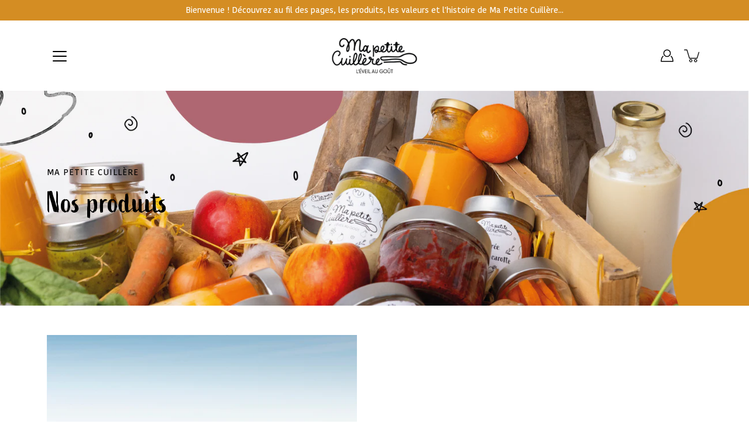

--- FILE ---
content_type: text/html; charset=utf-8
request_url: https://mapetitecuillere.com/pages/nos-produits
body_size: 36981
content:
<!doctype html>
<html class="no-js no-touch" lang="fr">
<head>
       











    <meta charset="utf-8">
  <meta http-equiv='X-UA-Compatible' content='IE=edge'>
  <meta name="viewport" content="width=device-width, height=device-height, initial-scale=1.0, minimum-scale=1.0">
  <link rel="canonical" href="https://mapetitecuillere.com/pages/nos-produits">

  <link rel="preload" as="style" href="//mapetitecuillere.com/cdn/shop/t/3/assets/theme.css?v=154414487582638168591721132052">
  <link rel="preload" as="script" href="//mapetitecuillere.com/cdn/shop/t/3/assets/lazysizes.min.js?v=166099863655308887981721132049">
  <link rel="preload" as="script" href="//mapetitecuillere.com/cdn/shop/t/3/assets/theme.js?v=133774390471402237441721242473">
  <link rel="preload" as="image" href="//mapetitecuillere.com/cdn/shop/t/3/assets/loading.svg?v=25500050876666789991657641498">

  <link rel="preconnect" href="https://cdn.shopify.com" crossorigin>
  <link rel="preconnect" href="https://fonts.shopify.com" crossorigin>
  <link rel="preconnect" href="https://monorail-edge.shopifysvc.com" crossorigin>

  <title>Nos produits &ndash; Ma petite cuillère</title><link rel="shortcut icon" href="//mapetitecuillere.com/cdn/shop/files/favicon_2_32x32.jpg?v=1744792404" type="image/png"><meta name="description" content="Ma petite cuillère, l&#39;éveil au goût propose une nouvelle offre de restauration pour les enfants à l&#39;âge de la diversification alimentaire à l&#39;entrée à l&#39;école maternelle."><link rel="preload" as="font" href="//mapetitecuillere.com/cdn/fonts/pt_sans/ptsans_n4.83e02f6420db1e9af259d3d7856d73a9dc4fb7ab.woff2" type="font/woff2" crossorigin><link rel="preload" as="font" href="//mapetitecuillere.com/cdn/fonts/kalam/kalam_n4.146ac42292d6ecada676dc97796fcd1f16079bde.woff2" type="font/woff2" crossorigin><!-- /snippets/social-meta-tags.liquid -->




<meta property="og:site_name" content="Ma petite cuillère">
<meta property="og:url" content="https://mapetitecuillere.com/pages/nos-produits">
<meta property="og:title" content="Nos produits">
<meta property="og:type" content="website">
<meta property="og:description" content="Ma petite cuillère, l'éveil au goût propose une nouvelle offre de restauration pour les enfants à l'âge de la diversification alimentaire à l'entrée à l'école maternelle.">

<meta property="og:image" content="http://mapetitecuillere.com/cdn/shop/files/Logo_Ma_petite_cuillere_1200x1200.png?v=1660149378">
<meta property="og:image:secure_url" content="https://mapetitecuillere.com/cdn/shop/files/Logo_Ma_petite_cuillere_1200x1200.png?v=1660149378">


<meta name="twitter:card" content="summary_large_image">
<meta name="twitter:title" content="Nos produits">
<meta name="twitter:description" content="Ma petite cuillère, l'éveil au goût propose une nouvelle offre de restauration pour les enfants à l'âge de la diversification alimentaire à l'entrée à l'école maternelle.">
<style data-shopify>@font-face {
  font-family: Kalam;
  font-weight: 400;
  font-style: normal;
  font-display: swap;
  src: url("//mapetitecuillere.com/cdn/fonts/kalam/kalam_n4.146ac42292d6ecada676dc97796fcd1f16079bde.woff2") format("woff2"),
       url("//mapetitecuillere.com/cdn/fonts/kalam/kalam_n4.48d29762039a6523b7155af84f2c9b49c4db9943.woff") format("woff");
}

@font-face {
  font-family: "PT Sans";
  font-weight: 400;
  font-style: normal;
  font-display: swap;
  src: url("//mapetitecuillere.com/cdn/fonts/pt_sans/ptsans_n4.83e02f6420db1e9af259d3d7856d73a9dc4fb7ab.woff2") format("woff2"),
       url("//mapetitecuillere.com/cdn/fonts/pt_sans/ptsans_n4.031cf9b26e734268d68c385b0ff08ff26d8b4b6b.woff") format("woff");
}



  @font-face {
  font-family: Kalam;
  font-weight: 700;
  font-style: normal;
  font-display: swap;
  src: url("//mapetitecuillere.com/cdn/fonts/kalam/kalam_n7.9d145e82c2f25f7b78520244aca4418b2ee7dc72.woff2") format("woff2"),
       url("//mapetitecuillere.com/cdn/fonts/kalam/kalam_n7.b981b10c409bf6e63a98ccf8c21bc1f42150badc.woff") format("woff");
}




  @font-face {
  font-family: "PT Sans";
  font-weight: 700;
  font-style: normal;
  font-display: swap;
  src: url("//mapetitecuillere.com/cdn/fonts/pt_sans/ptsans_n7.304287b69b0b43b7d5b0f947011857fe41849126.woff2") format("woff2"),
       url("//mapetitecuillere.com/cdn/fonts/pt_sans/ptsans_n7.6044f7e686f0b0c443754a8289995e64f1aba322.woff") format("woff");
}



  @font-face {
  font-family: "PT Sans";
  font-weight: 400;
  font-style: italic;
  font-display: swap;
  src: url("//mapetitecuillere.com/cdn/fonts/pt_sans/ptsans_i4.13d0fa4d8e97d77e57a7b87d374df76447561c38.woff2") format("woff2"),
       url("//mapetitecuillere.com/cdn/fonts/pt_sans/ptsans_i4.1ffe088c0458ba08706c5025ac59c175cc6ceb8d.woff") format("woff");
}




  @font-face {
  font-family: "PT Sans";
  font-weight: 700;
  font-style: italic;
  font-display: swap;
  src: url("//mapetitecuillere.com/cdn/fonts/pt_sans/ptsans_i7.525de7532113d6a475ae29f6a88f8539c3238ecb.woff2") format("woff2"),
       url("//mapetitecuillere.com/cdn/fonts/pt_sans/ptsans_i7.128ef16b0a49f64f8629b93373d2c7806f936889.woff") format("woff");
}



:root {
  ---color-background: #ffffff;
  ---color-background-alpha-25: rgba(255, 255, 255, 0.25);
  ---color-background-alpha-35: rgba(255, 255, 255, 0.35);
  ---color-background-alpha-60: rgba(255, 255, 255, 0.6);
  ---color-background-overlay: rgba(255, 255, 255, 0.9);
  ---color-background-table-header: #808080;
  ---color-heading: #d48d23;
  ---color-text: #000000;
  ---color-text-alpha-5: rgba(0, 0, 0, 0.05);
  ---color-text-alpha-8: rgba(0, 0, 0, 0.08);
  ---color-text-alpha-10: rgba(0, 0, 0, 0.1);
  ---color-text-alpha-25: rgba(0, 0, 0, 0.25);
  ---color-text-alpha-30: rgba(0, 0, 0, 0.3);
  ---color-text-alpha-55: rgba(0, 0, 0, 0.55);
  ---color-text-alpha-60: rgba(0, 0, 0, 0.6);
  ---color-label: rgba(0, 0, 0, 0.8);
  ---color-input-placeholder: rgba(0, 0, 0, 0.5);
  ---color-cart-text: rgba(0, 0, 0, 0.6);
  ---color-border: #000000;
  ---color-border-alpha-8: rgba(0, 0, 0, 0.08);
  ---color-border-dark: #000000;
  ---color-error-text: #d02e2e;
  ---color-error-bg: rgba(208, 46, 46, 0.05);
  ---color-error-border: rgba(208, 46, 46, 0.25);
  ---color-badge-text: #fff;
  ---color-badge-bg: #b06671;
  ---color-button-primary-bg: #486b6f;
  ---color-button-primary-text: #fff;
  ---color-button-primary-border: #486b6f;
  ---color-button-secondary-bg: #ffffff;
  ---color-button-secondary-text: #000;
  ---color-button-secondary-border: #000;
  ---color-button-alt-bg: transparent;
  ---color-button-alt-text: #486b6f;
  ---color-button-alt-border: #486b6f;
  ---color-search-overlay: rgba(51, 51, 51, 0.5);

  ---body-letter-spacing: 0px;
  ---heading-letter-spacing: 0px;

  ---body-font-family: "PT Sans", sans-serif;
  ---heading-font-family: Kalam, cursive;

  ---body-font-weight: 400;
  ---heading-font-weight: 400;

  ---body-font-style: normal;
  ---heading-font-style: normal;

  ---body-font-weight-medium: 400;
  ---body-font-weight-bold: 700;

  ---heading-font-weight-bold: 700;

  ---font-adjust-body: 1.0;
  ---font-adjust-heading: 1.25;--rating-font-size: calc(var(---font-adjust-body) * 1.1);
  --rating-letter-spacing: 0.15;

  ---image-size: cover;
  ---image-aspect-ratio: 1;
  ---image-aspect-ratio-padding: 100%;

  --icon-loading: url( "//mapetitecuillere.com/cdn/shop/t/3/assets/loading.svg?v=25500050876666789991657641498" );
  --icon-zoom-in: url( "//mapetitecuillere.com/cdn/shop/t/3/assets/icon-zoom-in.svg?v=66463440030260818311657641498" );
  --icon-zoom-out: url( "//mapetitecuillere.com/cdn/shop/t/3/assets/icon-zoom-out.svg?v=19447117299412374421657641498" );

  --header-height: 120px;
  --header-initial-height: 120px;
  --scrollbar-width: 0px;
  --collection-featured-block-height: none;

  
  --color-placeholder-bg: #ABA9A9;
  --color-placeholder-fill: rgba(246, 247, 255, 0.3);

  --swatch-size: 22px;

  
  --overlay-color: #000;
  --overlay-opacity: 0;

  
  --gutter: 10px;
}</style><link href="//mapetitecuillere.com/cdn/shop/t/3/assets/theme.css?v=154414487582638168591721132052" rel="stylesheet" type="text/css" media="all" /><link href="//mapetitecuillere.com/cdn/shop/t/3/assets/main.css?v=34672030710390620551721227176" rel="stylesheet" type="text/css" media="all" />
<script type="text/javascript">
    if (window.MSInputMethodContext && document.documentMode) {
      var scripts = document.getElementsByTagName('script')[0];
      var polyfill = document.createElement("script");
      polyfill.defer = true;
      polyfill.src = "//mapetitecuillere.com/cdn/shop/t/3/assets/ie11.js?v=49339023297301387601721132047";

      scripts.parentNode.insertBefore(polyfill, scripts);
    } else {
      document.documentElement.className = document.documentElement.className.replace('no-js', 'js');
    }

    
    

    let root = '/';
    if (root[root.length - 1] !== '/') {
      root = `${root}/`;
    }

    window.theme = {
      info: {
        name: 'Modular'
      },
      version: '3.1.1',
      routes: {
        root_url: root,
        search_url: "\/search",
        cart_url: "\/cart",
        product_recommendations_url: "\/recommendations\/products"
      },
      assets: {
        photoswipe: '//mapetitecuillere.com/cdn/shop/t/3/assets/photoswipe.js?v=183932947458125213181721132050',
        smoothscroll: '//mapetitecuillere.com/cdn/shop/t/3/assets/smoothscroll.js?v=157923808830170123801721132048',
        no_image: "//mapetitecuillere.com/cdn/shopifycloud/storefront/assets/no-image-2048-a2addb12_1024x.gif",
        blank: "\/\/mapetitecuillere.com\/cdn\/shop\/t\/3\/assets\/blank_1x1.gif?v=50849316544257392421657641498",
        swatches: '//mapetitecuillere.com/cdn/shop/t/3/assets/swatches.json?v=184343565545568312921660145150',
        base: "//mapetitecuillere.com/cdn/shop/t/3/assets/",
        image: '//mapetitecuillere.com/cdn/shop/t/3/assets/image.png?v=2873',
      },
      translations: {
        add_to_cart: "Ajouter Au Panier",
        form_submit: "Ajouter Au Panier",
        form_submit_error: "Oups!",
        on_sale: "En vente",
        pre_order: "Pré-commander",
        sold_out: "Épuisé",
        unavailable: "Indisponible",
        from: "",
        no_results: "Aucun résultat trouvé",
        color: ["Couleur"],
      },
      icons: {
        arrow: '<svg aria-hidden="true" focusable="false" role="presentation" class="icon icon-arrow" viewBox="0 0 1024 1024"><path d="M926.553 256.428c25.96-23.409 62.316-19.611 83.605 7.033 20.439 25.582 18.251 61.132-6.623 83.562l-467.01 421.128c-22.547 20.331-56.39 19.789-78.311-1.237L19.143 345.786c-24.181-23.193-25.331-58.79-4.144-83.721 22.077-25.978 58.543-28.612 83.785-4.402l400.458 384.094 427.311-385.33z"/></svg>',
        arrowSlider: '<svg aria-hidden="true" focusable="false" role="presentation" class="icon icon-submit" viewBox="0 0 1024 1024"><path d="M1023.998 511.724v-6.44a4.818 4.818 0 00-1.605-3.215l-.005-.005c0-1.61-1.61-1.61-1.61-3.22s-1.61-1.61-1.61-3.22c-.89 0-1.61-.72-1.61-1.61L652.074 115.649c-6.058-5.789-14.286-9.354-23.346-9.354s-17.288 3.564-23.358 9.366l.013-.013c-6.101 5.61-9.909 13.631-9.909 22.541s3.81 16.931 9.888 22.52l.022.02 307.522 318.793H32.201C14.416 479.522 0 493.939 0 511.723s14.417 32.201 32.201 32.201h887.145L605.384 862.717a32.062 32.062 0 00-8.429 21.72c0 9.19 3.851 17.481 10.025 23.347l.014.013c5.61 6.101 13.631 9.909 22.541 9.909s16.931-3.81 22.52-9.888l.02-.022 363.874-370.315c0-1.61 0-1.61 1.61-3.22.89 0 1.61-.72 1.61-1.61 0-1.61 1.61-1.61 1.61-3.22h1.61v-3.22a4.81 4.81 0 001.608-3.203l.002-.017v-11.27z"/></svg>',
        arrowNavSlider: 'M0.0776563715,49.6974826 L0.0776563715,50.3266624 C0.0882978908,50.4524827 0.146435015,50.5626537 0.234305795,50.6407437 C0.234697028,50.7982538 0.39181593,50.7982538 0.39181593,50.9556075 C0.39181593,51.1129611 0.548934833,51.1127264 0.548934833,51.27008 C0.636101395,51.27008 0.706053735,51.3405018 0.706053735,51.4271989 L36.3981789,88.377449 C36.9898787,88.9427015 37.7935482,89.2908983 38.6778897,89.2908983 C39.5622313,89.2908983 40.3661354,88.9429363 40.9590089,88.3761189 C41.5534473,87.8297238 41.9253528,87.0464767 41.9253528,86.1759065 C41.9253528,85.3053363 41.5534473,84.5227934 40.9597131,83.9766331 L10.297036,52.0652206 L96.9330092,52.8421298 C98.6696895,52.8421298 100.077578,51.4342411 100.077578,49.6975608 C100.077578,47.9608805 98.6696895,46.5529919 96.9330092,46.5529919 L10.297036,46.5529919 L40.9578352,15.4206794 C41.4680804,14.8636428 41.7811445,14.1180323 41.7811445,13.299496 C41.7811445,12.4018526 41.4053267,11.5926276 40.8022812,11.0197852 C40.2533823,10.422843 39.4701352,10.0509375 38.599565,10.0509375 C37.7289948,10.0509375 36.9464519,10.422843 36.4002916,11.0165771 L36.3981007,11.018768 L0.863172638,47.1829542 C0.863172638,47.3400731 0.863172638,47.3400731 0.706053735,47.4974267 C0.618887173,47.4974267 0.548934833,47.5678485 0.548934833,47.6545456 C0.548934833,47.8116645 0.39181593,47.8116645 0.39181593,47.9690181 L0.234697028,47.9690181 L0.234697028,48.2834907 C0.146356768,48.3619719 0.0882196443,48.4723777 0.077578125,48.5964766 L0.077578125,49.6984215 L0.0776563715,49.6974826 Z',
        arrowLong: '<svg aria-hidden="true" focusable="false" role="presentation" class="icon icon-arrow-long" viewBox="0 0 1024 1024"><path d="M525.379 1020.065l114.69-110.279c7.645-7.353 7.645-18.379 0-25.732s-19.113-7.353-26.762 0l-82.194 77.195V18.379C531.113 7.35 523.468 0 512 0s-19.113 7.353-19.113 18.379v942.87l-82.194-79.033c-7.645-7.353-19.113-7.353-26.762 0-3.823 3.676-5.734 9.191-5.734 12.868s1.911 9.191 5.734 12.868l114.69 110.279c7.645 7.353 19.113 7.353 26.762 1.838z"/></svg>',
        check: '<svg aria-hidden="true" focusable="false" role="presentation" class="icon icon-check" viewBox="0 0 1317 1024"><path d="M1277.067 47.359c-42.785-42.731-112.096-42.731-154.88 0L424.495 745.781l-232.32-233.782c-43.178-40.234-110.463-39.047-152.195 2.685s-42.919 109.017-2.685 152.195L347.056 976.64c42.785 42.731 112.096 42.731 154.88 0l775.132-774.401c42.731-42.785 42.731-112.096 0-154.88z"/></svg>',
        close: '<svg aria-hidden="true" focusable="false" role="presentation" class="icon icon-close" viewBox="0 0 1024 1024"><path d="M446.174 512L13.632 79.458c-18.177-18.177-18.177-47.649 0-65.826s47.649-18.177 65.826 0L512 446.174 944.542 13.632c18.177-18.177 47.649-18.177 65.826 0s18.177 47.649 0 65.826L577.826 512l432.542 432.542c18.177 18.177 18.177 47.649 0 65.826s-47.649 18.177-65.826 0L512 577.826 79.458 1010.368c-18.177 18.177-47.649 18.177-65.826 0s-18.177-47.649 0-65.826L446.174 512z"/></svg>',
        plus: '<svg aria-hidden="true" focusable="false" role="presentation" class="icon icon-plus" viewBox="0 0 1024 1024"><path d="M465.066 465.067l.001-411.166c-.005-.407-.005-.407-.006-.805 0-29.324 23.796-53.095 53.149-53.095s53.149 23.771 53.149 53.095c-.001.365-.001.365-.004.524l-.009 411.446 398.754.001c.407-.005.407-.005.805-.006 29.324 0 53.095 23.796 53.095 53.149s-23.771 53.149-53.095 53.149c-.365-.001-.365-.001-.524-.004l-399.037-.009-.009 396.75a53.99 53.99 0 01.071 2.762c0 29.35-23.817 53.142-53.197 53.142-28.299 0-51.612-22.132-53.124-50.361l-.044-.832.583-.382-.586.017c-.02-.795-.02-.795-.024-1.59.011-1.42.011-1.42.05-1.933l.001-397.576-409.162-.009c-1.378.059-1.378.059-2.762.071-29.35 0-53.142-23.817-53.142-53.197 0-28.299 22.132-51.612 50.361-53.124l.832-.044.382.583-.017-.586c.795-.02.795-.02 1.59-.024 1.42.011 1.42.011 1.933.05l409.986.001z"/></svg>',
        minus: '<svg aria-hidden="true" focusable="false" role="presentation" class="icon icon-minus" viewBox="0 0 1024 1024"><path d="M51.573 459.468l-.017-.585c.795-.02.795-.02 1.59-.024 1.42.011 1.42.011 1.933.05l915.021.002c.407-.005.407-.005.805-.006 29.324 0 53.095 23.771 53.095 53.095s-23.771 53.095-53.095 53.095c-.365-.001-.365-.001-.524-.004l-914.477-.021c-1.378.059-1.378.059-2.762.071C23.792 565.141 0 541.348 0 511.999c0-28.271 22.132-51.558 50.361-53.069l.832-.044.382.582z"/></svg>',
      },
      settings: {
        enableAcceptTerms: true,
        enableAjaxCart: true,
        enablePaymentButton: true,
        enableVideoLooping: false,
        showQuickView: true,
        showQuantity: true,
        imageBackgroundSize: "cover",
        productBadgeStyle: "circle",
        searchType: "product,page",
        hoverImage: false,
      }
    };
    window.moneyFormat = "{{amount_with_comma_separator}}€";
    window.slate = window.slate || {};
    window.lazySizesConfig = window.lazySizesConfig || {};
    window.lazySizesConfig.preloadAfterLoad = true;
  </script>

  <!-- Shopify scripts for Customer pages ============================================================== --><!-- Theme Javascript ============================================================== -->
  <script src="//mapetitecuillere.com/cdn/shop/t/3/assets/lazysizes.min.js?v=166099863655308887981721132049" async></script>
  <script src="//mapetitecuillere.com/cdn/shop/t/3/assets/vendor.js?v=149443250640942299571721132052" defer></script>
  <script src="//mapetitecuillere.com/cdn/shop/t/3/assets/theme.js?v=133774390471402237441721242473" defer></script>

  <!-- Shopify app scripts =========================================================== -->
  <script>window.performance && window.performance.mark && window.performance.mark('shopify.content_for_header.start');</script><meta id="shopify-digital-wallet" name="shopify-digital-wallet" content="/60250554508/digital_wallets/dialog">
<script async="async" src="/checkouts/internal/preloads.js?locale=fr-FR"></script>
<script id="shopify-features" type="application/json">{"accessToken":"d3bd460f8766c70fee61cf9e2a05e99c","betas":["rich-media-storefront-analytics"],"domain":"mapetitecuillere.com","predictiveSearch":true,"shopId":60250554508,"locale":"fr"}</script>
<script>var Shopify = Shopify || {};
Shopify.shop = "ma-petite-cuilere.myshopify.com";
Shopify.locale = "fr";
Shopify.currency = {"active":"EUR","rate":"1.0"};
Shopify.country = "FR";
Shopify.theme = {"name":"[PROD] - Modular","id":127159861388,"schema_name":"Modular","schema_version":"3.1.1","theme_store_id":849,"role":"main"};
Shopify.theme.handle = "null";
Shopify.theme.style = {"id":null,"handle":null};
Shopify.cdnHost = "mapetitecuillere.com/cdn";
Shopify.routes = Shopify.routes || {};
Shopify.routes.root = "/";</script>
<script type="module">!function(o){(o.Shopify=o.Shopify||{}).modules=!0}(window);</script>
<script>!function(o){function n(){var o=[];function n(){o.push(Array.prototype.slice.apply(arguments))}return n.q=o,n}var t=o.Shopify=o.Shopify||{};t.loadFeatures=n(),t.autoloadFeatures=n()}(window);</script>
<script id="shop-js-analytics" type="application/json">{"pageType":"page"}</script>
<script defer="defer" async type="module" src="//mapetitecuillere.com/cdn/shopifycloud/shop-js/modules/v2/client.init-shop-cart-sync_INwxTpsh.fr.esm.js"></script>
<script defer="defer" async type="module" src="//mapetitecuillere.com/cdn/shopifycloud/shop-js/modules/v2/chunk.common_YNAa1F1g.esm.js"></script>
<script type="module">
  await import("//mapetitecuillere.com/cdn/shopifycloud/shop-js/modules/v2/client.init-shop-cart-sync_INwxTpsh.fr.esm.js");
await import("//mapetitecuillere.com/cdn/shopifycloud/shop-js/modules/v2/chunk.common_YNAa1F1g.esm.js");

  window.Shopify.SignInWithShop?.initShopCartSync?.({"fedCMEnabled":true,"windoidEnabled":true});

</script>
<script id="__st">var __st={"a":60250554508,"offset":3600,"reqid":"4f769b2f-4b22-4568-b7f7-49c81d62ec38-1768979114","pageurl":"mapetitecuillere.com\/pages\/nos-produits","s":"pages-89617563788","u":"505ad6041a49","p":"page","rtyp":"page","rid":89617563788};</script>
<script>window.ShopifyPaypalV4VisibilityTracking = true;</script>
<script id="captcha-bootstrap">!function(){'use strict';const t='contact',e='account',n='new_comment',o=[[t,t],['blogs',n],['comments',n],[t,'customer']],c=[[e,'customer_login'],[e,'guest_login'],[e,'recover_customer_password'],[e,'create_customer']],r=t=>t.map((([t,e])=>`form[action*='/${t}']:not([data-nocaptcha='true']) input[name='form_type'][value='${e}']`)).join(','),a=t=>()=>t?[...document.querySelectorAll(t)].map((t=>t.form)):[];function s(){const t=[...o],e=r(t);return a(e)}const i='password',u='form_key',d=['recaptcha-v3-token','g-recaptcha-response','h-captcha-response',i],f=()=>{try{return window.sessionStorage}catch{return}},m='__shopify_v',_=t=>t.elements[u];function p(t,e,n=!1){try{const o=window.sessionStorage,c=JSON.parse(o.getItem(e)),{data:r}=function(t){const{data:e,action:n}=t;return t[m]||n?{data:e,action:n}:{data:t,action:n}}(c);for(const[e,n]of Object.entries(r))t.elements[e]&&(t.elements[e].value=n);n&&o.removeItem(e)}catch(o){console.error('form repopulation failed',{error:o})}}const l='form_type',E='cptcha';function T(t){t.dataset[E]=!0}const w=window,h=w.document,L='Shopify',v='ce_forms',y='captcha';let A=!1;((t,e)=>{const n=(g='f06e6c50-85a8-45c8-87d0-21a2b65856fe',I='https://cdn.shopify.com/shopifycloud/storefront-forms-hcaptcha/ce_storefront_forms_captcha_hcaptcha.v1.5.2.iife.js',D={infoText:'Protégé par hCaptcha',privacyText:'Confidentialité',termsText:'Conditions'},(t,e,n)=>{const o=w[L][v],c=o.bindForm;if(c)return c(t,g,e,D).then(n);var r;o.q.push([[t,g,e,D],n]),r=I,A||(h.body.append(Object.assign(h.createElement('script'),{id:'captcha-provider',async:!0,src:r})),A=!0)});var g,I,D;w[L]=w[L]||{},w[L][v]=w[L][v]||{},w[L][v].q=[],w[L][y]=w[L][y]||{},w[L][y].protect=function(t,e){n(t,void 0,e),T(t)},Object.freeze(w[L][y]),function(t,e,n,w,h,L){const[v,y,A,g]=function(t,e,n){const i=e?o:[],u=t?c:[],d=[...i,...u],f=r(d),m=r(i),_=r(d.filter((([t,e])=>n.includes(e))));return[a(f),a(m),a(_),s()]}(w,h,L),I=t=>{const e=t.target;return e instanceof HTMLFormElement?e:e&&e.form},D=t=>v().includes(t);t.addEventListener('submit',(t=>{const e=I(t);if(!e)return;const n=D(e)&&!e.dataset.hcaptchaBound&&!e.dataset.recaptchaBound,o=_(e),c=g().includes(e)&&(!o||!o.value);(n||c)&&t.preventDefault(),c&&!n&&(function(t){try{if(!f())return;!function(t){const e=f();if(!e)return;const n=_(t);if(!n)return;const o=n.value;o&&e.removeItem(o)}(t);const e=Array.from(Array(32),(()=>Math.random().toString(36)[2])).join('');!function(t,e){_(t)||t.append(Object.assign(document.createElement('input'),{type:'hidden',name:u})),t.elements[u].value=e}(t,e),function(t,e){const n=f();if(!n)return;const o=[...t.querySelectorAll(`input[type='${i}']`)].map((({name:t})=>t)),c=[...d,...o],r={};for(const[a,s]of new FormData(t).entries())c.includes(a)||(r[a]=s);n.setItem(e,JSON.stringify({[m]:1,action:t.action,data:r}))}(t,e)}catch(e){console.error('failed to persist form',e)}}(e),e.submit())}));const S=(t,e)=>{t&&!t.dataset[E]&&(n(t,e.some((e=>e===t))),T(t))};for(const o of['focusin','change'])t.addEventListener(o,(t=>{const e=I(t);D(e)&&S(e,y())}));const B=e.get('form_key'),M=e.get(l),P=B&&M;t.addEventListener('DOMContentLoaded',(()=>{const t=y();if(P)for(const e of t)e.elements[l].value===M&&p(e,B);[...new Set([...A(),...v().filter((t=>'true'===t.dataset.shopifyCaptcha))])].forEach((e=>S(e,t)))}))}(h,new URLSearchParams(w.location.search),n,t,e,['guest_login'])})(!0,!0)}();</script>
<script integrity="sha256-4kQ18oKyAcykRKYeNunJcIwy7WH5gtpwJnB7kiuLZ1E=" data-source-attribution="shopify.loadfeatures" defer="defer" src="//mapetitecuillere.com/cdn/shopifycloud/storefront/assets/storefront/load_feature-a0a9edcb.js" crossorigin="anonymous"></script>
<script data-source-attribution="shopify.dynamic_checkout.dynamic.init">var Shopify=Shopify||{};Shopify.PaymentButton=Shopify.PaymentButton||{isStorefrontPortableWallets:!0,init:function(){window.Shopify.PaymentButton.init=function(){};var t=document.createElement("script");t.src="https://mapetitecuillere.com/cdn/shopifycloud/portable-wallets/latest/portable-wallets.fr.js",t.type="module",document.head.appendChild(t)}};
</script>
<script data-source-attribution="shopify.dynamic_checkout.buyer_consent">
  function portableWalletsHideBuyerConsent(e){var t=document.getElementById("shopify-buyer-consent"),n=document.getElementById("shopify-subscription-policy-button");t&&n&&(t.classList.add("hidden"),t.setAttribute("aria-hidden","true"),n.removeEventListener("click",e))}function portableWalletsShowBuyerConsent(e){var t=document.getElementById("shopify-buyer-consent"),n=document.getElementById("shopify-subscription-policy-button");t&&n&&(t.classList.remove("hidden"),t.removeAttribute("aria-hidden"),n.addEventListener("click",e))}window.Shopify?.PaymentButton&&(window.Shopify.PaymentButton.hideBuyerConsent=portableWalletsHideBuyerConsent,window.Shopify.PaymentButton.showBuyerConsent=portableWalletsShowBuyerConsent);
</script>
<script data-source-attribution="shopify.dynamic_checkout.cart.bootstrap">document.addEventListener("DOMContentLoaded",(function(){function t(){return document.querySelector("shopify-accelerated-checkout-cart, shopify-accelerated-checkout")}if(t())Shopify.PaymentButton.init();else{new MutationObserver((function(e,n){t()&&(Shopify.PaymentButton.init(),n.disconnect())})).observe(document.body,{childList:!0,subtree:!0})}}));
</script>

<script>window.performance && window.performance.mark && window.performance.mark('shopify.content_for_header.end');</script>

                <link href='https://fonts.googleapis.com/css?family=Lato:300,400,700,900|Manjari:400,700|Nunito:300,400,600,700,800|Roboto:300,400,500,700,900&display=swap' rel='stylesheet'>
                                   <link rel='stylesheet' href='https://reorder-master.hulkapps.com/css/re-order.css?v=2023-09-26 14:29:41'>
<!-- BEGIN app block: shopify://apps/powerful-form-builder/blocks/app-embed/e4bcb1eb-35b2-42e6-bc37-bfe0e1542c9d --><script type="text/javascript" hs-ignore data-cookieconsent="ignore">
  var Globo = Globo || {};
  var globoFormbuilderRecaptchaInit = function(){};
  var globoFormbuilderHcaptchaInit = function(){};
  window.Globo.FormBuilder = window.Globo.FormBuilder || {};
  window.Globo.FormBuilder.shop = {"configuration":{"money_format":"{{amount_with_comma_separator}}€"},"pricing":{"features":{"bulkOrderForm":true,"cartForm":true,"fileUpload":30,"removeCopyright":true,"restrictedEmailDomains":false,"metrics":true}},"settings":{"copyright":"Powered by <a href=\"https://globosoftware.net\" target=\"_blank\">Globo</a> <a href=\"https://apps.shopify.com/form-builder-contact-form\" target=\"_blank\">Form</a>","hideWaterMark":false,"reCaptcha":{"recaptchaType":"v2","siteKey":false,"languageCode":"en"},"hCaptcha":{"siteKey":false},"scrollTop":false,"customCssCode":"","customCssEnabled":false,"additionalColumns":[]},"encryption_form_id":1,"url":"https://app.powerfulform.com/","CDN_URL":"https://dxo9oalx9qc1s.cloudfront.net","app_id":"1783207"};

  if(window.Globo.FormBuilder.shop.settings.customCssEnabled && window.Globo.FormBuilder.shop.settings.customCssCode){
    const customStyle = document.createElement('style');
    customStyle.type = 'text/css';
    customStyle.innerHTML = window.Globo.FormBuilder.shop.settings.customCssCode;
    document.head.appendChild(customStyle);
  }

  window.Globo.FormBuilder.forms = [];
    
      
      
      
      window.Globo.FormBuilder.forms[77461] = {"77461":{"elements":[{"id":"group-1","type":"group","label":"Page 1","description":"","elements":[{"id":"name-1","type":"name","label":{"fr":"Client","de":"Client","en":"Client","nl":"Client"},"placeholder":{"fr":"Nom Prénom","en":"Nom Prénom"},"description":{"fr":"","de":"","en":"","nl":""},"limitCharacters":false,"characters":100,"hideLabel":true,"keepPositionLabel":false,"columnWidth":50,"displayDisjunctive":false,"required":true},{"id":"phone-1","type":"phone","label":{"fr":"","en":""},"placeholder":{"fr":"Numéro de téléphone","en":"Numéro de téléphone"},"description":"","validatePhone":false,"onlyShowFlag":false,"defaultCountryCode":"auto","limitCharacters":false,"characters":100,"hideLabel":true,"keepPositionLabel":false,"columnWidth":50,"displayType":"show","displayDisjunctive":false,"conditionalField":false},{"id":"text-4","type":"text","label":"Text","placeholder":{"fr":"Nom de la crèche concernée","en":"Nom de la crèche concernée"},"description":"","limitCharacters":false,"characters":100,"hideLabel":true,"keepPositionLabel":false,"columnWidth":100,"displayType":"show","displayDisjunctive":false,"conditionalField":false,"required":true},{"id":"text-5","type":"text","label":{"fr":"ADRESSE","en":"ADRESSE"},"placeholder":{"fr":"Adresse","en":"Adresse"},"description":"","limitCharacters":false,"characters":100,"hideLabel":true,"keepPositionLabel":false,"columnWidth":100,"displayType":"show","displayDisjunctive":false,"conditionalField":false,"required":true},{"id":"text-1","type":"text","label":{"fr":"Numéro de commande","de":"Numéro de commande","en":"Numéro de commande","nl":"Numéro de commande"},"placeholder":{"fr":"Numéro de commande (ex : #1025)","en":"Numéro de commande (ex : #1025)"},"description":{"fr":"","de":"","en":"","nl":""},"limitCharacters":true,"characters":"5","hideLabel":true,"keepPositionLabel":false,"columnWidth":50,"displayDisjunctive":false,"required":true,"conditionalField":false},{"id":"text-2","type":"text","label":{"fr":"Mois \/ Année","de":"Mois \/ Année","en":"Mois \/ Année","nl":"Mois \/ Année"},"placeholder":{"fr":"Date (Exemple : 02\/25)","en":"Date (Exemple : 02\/25)"},"description":{"fr":"","de":"","en":"","nl":""},"limitCharacters":false,"characters":100,"hideLabel":true,"keepPositionLabel":false,"columnWidth":50,"displayType":"show","displayDisjunctive":false,"conditionalField":false,"required":true},{"id":"devider-2","type":"devider","hideDevider":false,"conditionalField":false},{"id":"radio","type":"radio","label":{"fr":"Produits concernés par la demande","de":"Produits concernés par la demande","en":"Produits concernés par la demande","nl":"Produits concernés par la demande"},"options":[{"label":{"fr":"Menus","de":"Menus","en":"Menus","nl":"Menus"},"value":"Menus"},{"label":{"fr":"Déjeuners","de":"Déjeuners","en":"Déjeuners","nl":"Déjeuners"},"value":"Déjeuners"},{"label":{"fr":"Goûters","de":"Goûters","en":"Goûters","nl":"Goûters"},"value":"Goûters"},{"label":{"fr":"Produits à l'unité","de":"Produits à l'unité","en":"Produits à l'unité","nl":"Produits à l'unité"},"value":"Produits à l'unité"}],"defaultOption":"","description":"","hideLabel":false,"keepPositionLabel":false,"required":true,"ifHideLabel":false,"inlineOption":100,"columnWidth":50,"conditionalField":false},{"id":"checkbox-1","type":"checkbox","label":{"fr":"Détails de l'incident","de":"Détails de l'incident","en":"Détails de l'incident","nl":"Détails de l'incident"},"options":[{"label":{"fr":"Casse","de":"Casse","en":"Casse","nl":"Casse"},"value":"Casse"},{"label":{"fr":"Problème grammage","de":"Problème grammage","en":"Problème grammage","nl":"Problème grammage"},"value":"Problème grammage"},{"label":{"fr":"Problème d'étiquettage","en":"Problème d'étiquettage"},"value":"Problème d'étiquettage"}],"defaultOptions":"","otherOptionLabel":{"fr":"Autre","en":"Autre"},"otherOptionPlaceholder":{"fr":"Préciser","en":"Préciser"},"hideLabel":false,"keepPositionLabel":false,"inlineOption":100,"columnWidth":50,"displayType":"show","displayDisjunctive":false,"conditionalField":false,"limitSelections":false,"required":true,"otherOption":true},{"id":"quantity-1","type":"quantity","label":{"fr":"Nombre de produits concernés par l'incident","en":"Nombre de produits concernés par l'incident"},"description":"","setMaxValue":false,"hideLabel":false,"keepPositionLabel":false,"columnWidth":50,"displayType":"show","displayDisjunctive":false,"conditionalField":false,"required":true},{"id":"text-3","type":"text","label":{"fr":"Semaine calendaire concernée par l'incident","de":"Semaine calendaire concernée par l'incident","en":"Semaine calendaire concernée par l'incident","nl":"Semaine calendaire concernée par l'incident"},"placeholder":{"fr":"Exemple : S20","en":"Exemple : S20"},"description":{"fr":"","de":"","en":"","nl":""},"limitCharacters":true,"characters":"3","hideLabel":false,"keepPositionLabel":false,"columnWidth":50,"displayType":"show","displayDisjunctive":false,"conditionalField":false,"required":true,"ifHideLabel":false},{"id":"file2-1","type":"file2","label":{"fr":"Pièces jointes","en":"Pièces jointes"},"button-text":{"fr":"Parcourir les fichiers","en":"Parcourir les fichiers"},"placeholder":{"fr":"Choisissez un fichier ou faites-le glisser ici","en":"Choisissez un fichier ou faites-le glisser ici"},"hint":{"fr":"Formats acceptés : JPG, JPEG, PNG, SVG, MOV, MP4.","en":"Formats acceptés : JPG, JPEG, PNG, SVG, MOV, MP4."},"allowed-multiple":true,"allowed-extensions":["jpg","jpeg","png","svg","mov","mp4"],"description":"","hideLabel":false,"keepPositionLabel":false,"columnWidth":100,"displayType":"show","displayDisjunctive":false,"conditionalField":false,"required":true},{"id":"textarea-1","type":"textarea","label":{"fr":"Commentaires","de":"Commentaires","en":"Commentaires","nl":"Commentaires"},"placeholder":{"fr":"Commentaires additionnels","en":"Commentaires additionnels"},"description":{"fr":"Pour un meilleur suivi de notre part, ceci est à compléter. Si vous savez de quel produit il s’agit grâce à votre liste de picking, n’hésitez pas à nous le faire savoir !","en":"Pour un meilleur suivi de notre part, ceci est à compléter. Si vous savez de quel produit il s’agit grâce à votre liste de picking, n’hésitez pas à nous le faire savoir !"},"limitCharacters":false,"characters":100,"hideLabel":true,"keepPositionLabel":false,"columnWidth":100,"displayType":"show","displayDisjunctive":false,"conditionalField":false}]}],"errorMessage":{"required":"{{ label | capitalize }} is required","minSelections":"Please choose at least {{ min_selections }} options","maxSelections":"Please choose at maximum of {{ max_selections }} options","exactlySelections":"Please choose exactly {{ exact_selections }} options","invalid":"Invalid","invalidName":"Invalid name","invalidEmail":"Email address is invalid","restrictedEmailDomain":"This email domain is restricted","invalidURL":"Invalid url","invalidPhone":"Invalid phone","invalidNumber":"Invalid number","invalidPassword":"Invalid password","confirmPasswordNotMatch":"Confirmed password doesn't match","customerAlreadyExists":"Customer already exists","keyAlreadyExists":"Data already exists","fileSizeLimit":"File size limit","fileNotAllowed":"File not allowed","requiredCaptcha":"Required captcha","requiredProducts":"Please select product","limitQuantity":"The number of products left in stock has been exceeded","shopifyInvalidPhone":"phone - Enter a valid phone number to use this delivery method","shopifyPhoneHasAlready":"phone - Phone has already been taken","shopifyInvalidProvice":"addresses.province - is not valid","otherError":"Something went wrong, please try again"},"appearance":{"layout":"default","width":650,"style":"classic","mainColor":"#1c1c1c","floatingIcon":"\u003csvg aria-hidden=\"true\" focusable=\"false\" data-prefix=\"far\" data-icon=\"envelope\" class=\"svg-inline--fa fa-envelope fa-w-16\" role=\"img\" xmlns=\"http:\/\/www.w3.org\/2000\/svg\" viewBox=\"0 0 512 512\"\u003e\u003cpath fill=\"currentColor\" d=\"M464 64H48C21.49 64 0 85.49 0 112v288c0 26.51 21.49 48 48 48h416c26.51 0 48-21.49 48-48V112c0-26.51-21.49-48-48-48zm0 48v40.805c-22.422 18.259-58.168 46.651-134.587 106.49-16.841 13.247-50.201 45.072-73.413 44.701-23.208.375-56.579-31.459-73.413-44.701C106.18 199.465 70.425 171.067 48 152.805V112h416zM48 400V214.398c22.914 18.251 55.409 43.862 104.938 82.646 21.857 17.205 60.134 55.186 103.062 54.955 42.717.231 80.509-37.199 103.053-54.947 49.528-38.783 82.032-64.401 104.947-82.653V400H48z\"\u003e\u003c\/path\u003e\u003c\/svg\u003e","floatingText":null,"displayOnAllPage":false,"formType":"normalForm","background":"color","backgroundColor":"#fff","descriptionColor":"#6c757d","headingColor":"#000","labelColor":"#1c1c1c","optionColor":"#000","paragraphBackground":"#fff","paragraphColor":"#000","colorScheme":{"solidButton":{"red":212,"green":141,"blue":34},"solidButtonLabel":{"red":255,"green":255,"blue":255},"text":{"red":28,"green":28,"blue":28},"outlineButton":{"red":28,"green":28,"blue":28},"background":{"red":255,"green":255,"blue":255}},"imageLayout":"top","imageUrl":"https:\/\/cdn.shopify.com\/s\/files\/1\/0602\/5055\/4508\/files\/g-form-77461-appearance.imageUrl-m9i9xnuf-formulaire_mpc-04.jpg?v=1744707733","theme_design":true},"afterSubmit":{"action":"clearForm","title":{"fr":"Merci pour la soumission du formulaire","de":"Merci pour la soumission du formulaire","en":"Merci pour la soumission du formulaire","nl":"Merci pour la soumission du formulaire"},"message":{"fr":"\u003cp\u003eNous avons bien reçu votre formulaire d'incident de commande. Nous reviendrons vers vous dans les plus brefs délais.\u0026nbsp;\u003c\/p\u003e\u003cp\u003eTrès belle journée !\u0026nbsp;\u003c\/p\u003e","de":"\u003cp\u003eNous avons bien reçu votre formulaire d'incident de commande. Nous reviendrons vers vous dans les plus brefs délais.\u0026nbsp;\u003c\/p\u003e\u003cp\u003eTrès belle journée !\u0026nbsp;\u003c\/p\u003e","en":"\u003cp\u003eNous avons bien reçu votre formulaire d'incident de commande. Nous reviendrons vers vous dans les plus brefs délais.\u0026nbsp;\u003c\/p\u003e\u003cp\u003eTrès belle journée !\u0026nbsp;\u003c\/p\u003e","nl":"\u003cp\u003eNous avons bien reçu votre formulaire d'incident de commande. Nous reviendrons vers vous dans les plus brefs délais.\u0026nbsp;\u003c\/p\u003e\u003cp\u003eTrès belle journée !\u0026nbsp;\u003c\/p\u003e"},"redirectUrl":null},"footer":{"description":null,"previousText":{"fr":"Précédent","de":"Précédent","en":"Précédent","nl":"Précédent"},"nextText":{"fr":"Suivant","de":"Suivant","en":"Suivant","nl":"Suivant"},"submitText":{"fr":"Soumettre","de":"Soumettre","en":"Soumettre","nl":"Soumettre"},"submitAlignment":"center","submitFullWidth":true},"header":{"active":true,"title":{"fr":"Déclaration d'incident sur une commande","de":"Déclaration d'incident sur une commande","en":"Déclaration d'incident sur une commande","nl":"Déclaration d'incident sur une commande"},"description":{"fr":"\u003cp\u003e\u003cspan style=\"color: rgb(0, 0, 0); background-color: transparent;\"\u003eVous avez reçu votre commande et un ou plusieurs produits qui font apparaître un problème \u003c\/span\u003e\u003cstrong style=\"color: rgb(0, 0, 0); background-color: transparent;\"\u003eautre\u003c\/strong\u003e\u003cspan style=\"color: rgb(0, 0, 0); background-color: transparent;\"\u003e qu’un manquement ou un problème de stérilisation ? Complétez ce formulaire, nous analyserons votre demande et reviendrons vers vous dans les plus brefs délais. \u003c\/span\u003e\u003c\/p\u003e","de":"\u003cp\u003e\u003cspan style=\"color: rgb(0, 0, 0); background-color: transparent;\"\u003eVous avez reçu votre commande et un ou plusieurs produits qui font apparaître un problème \u003c\/span\u003e\u003cstrong style=\"color: rgb(0, 0, 0); background-color: transparent;\"\u003eautre\u003c\/strong\u003e\u003cspan style=\"color: rgb(0, 0, 0); background-color: transparent;\"\u003e qu’un manquement ou un problème de stérilisation ? Complétez ce formulaire, nous analyserons votre demande et reviendrons vers vous dans les plus brefs délais. \u003c\/span\u003e\u003c\/p\u003e","en":"\u003cp\u003e\u003cspan style=\"color: rgb(0, 0, 0); background-color: transparent;\"\u003eVous avez reçu votre commande et un ou plusieurs produits qui font apparaître un problème \u003c\/span\u003e\u003cstrong style=\"color: rgb(0, 0, 0); background-color: transparent;\"\u003eautre\u003c\/strong\u003e\u003cspan style=\"color: rgb(0, 0, 0); background-color: transparent;\"\u003e qu’un manquement ou un problème de stérilisation ? Complétez ce formulaire, nous analyserons votre demande et reviendrons vers vous dans les plus brefs délais. \u003c\/span\u003e\u003c\/p\u003e","nl":"\u003cp\u003e\u003cspan style=\"color: rgb(0, 0, 0); background-color: transparent;\"\u003eVous avez reçu votre commande et un ou plusieurs produits qui font apparaître un problème \u003c\/span\u003e\u003cstrong style=\"color: rgb(0, 0, 0); background-color: transparent;\"\u003eautre\u003c\/strong\u003e\u003cspan style=\"color: rgb(0, 0, 0); background-color: transparent;\"\u003e qu’un manquement ou un problème de stérilisation ? Complétez ce formulaire, nous analyserons votre demande et reviendrons vers vous dans les plus brefs délais. \u003c\/span\u003e\u003c\/p\u003e"},"headerAlignment":"center"},"isStepByStepForm":true,"publish":{"requiredLogin":false,"requiredLoginMessage":"Please \u003ca href='\/account\/login' title='login'\u003elogin\u003c\/a\u003e to continue"},"reCaptcha":{"enable":false},"html":"\n\u003cdiv class=\"globo-form default-form globo-form-id-77461 \" data-locale=\"fr\" \u003e\n\n\u003cstyle\u003e\n\n\n    :root .globo-form-app[data-id=\"77461\"]{\n        \n        --gfb-color-solidButton: 212,141,34;\n        --gfb-color-solidButtonColor: rgb(var(--gfb-color-solidButton));\n        --gfb-color-solidButtonLabel: 255,255,255;\n        --gfb-color-solidButtonLabelColor: rgb(var(--gfb-color-solidButtonLabel));\n        --gfb-color-text: 28,28,28;\n        --gfb-color-textColor: rgb(var(--gfb-color-text));\n        --gfb-color-outlineButton: 28,28,28;\n        --gfb-color-outlineButtonColor: rgb(var(--gfb-color-outlineButton));\n        --gfb-color-background: 255,255,255;\n        --gfb-color-backgroundColor: rgb(var(--gfb-color-background));\n        \n        --gfb-main-color: #1c1c1c;\n        --gfb-primary-color: var(--gfb-color-solidButtonColor, var(--gfb-main-color));\n        --gfb-primary-text-color: var(--gfb-color-solidButtonLabelColor, #FFF);\n        --gfb-form-width: 650px;\n        --gfb-font-family: inherit;\n        --gfb-font-style: inherit;\n        --gfb--image: 40%;\n        --gfb-image-ratio-draft: var(--gfb--image);\n        --gfb-image-ratio: var(--gfb-image-ratio-draft);\n        \n        --gfb-bg-temp-color: #FFF;\n        --gfb-bg-position: ;\n        \n            --gfb-bg-temp-color: #fff;\n        \n        --gfb-bg-color: var(--gfb-color-backgroundColor, var(--gfb-bg-temp-color));\n        \n    }\n    \n.globo-form-id-77461 .globo-form-app{\n    max-width: 650px;\n    width: -webkit-fill-available;\n    \n    background-color: var(--gfb-bg-color);\n    \n    \n}\n\n.globo-form-id-77461 .globo-form-app .globo-heading{\n    color: var(--gfb-color-textColor, #000)\n}\n\n\n.globo-form-id-77461 .globo-form-app .header {\n    text-align:center;\n}\n\n\n.globo-form-id-77461 .globo-form-app .globo-description,\n.globo-form-id-77461 .globo-form-app .header .globo-description{\n    --gfb-color-description: rgba(var(--gfb-color-text), 0.8);\n    color: var(--gfb-color-description, #6c757d);\n}\n.globo-form-id-77461 .globo-form-app .globo-label,\n.globo-form-id-77461 .globo-form-app .globo-form-control label.globo-label,\n.globo-form-id-77461 .globo-form-app .globo-form-control label.globo-label span.label-content{\n    color: var(--gfb-color-textColor, #1c1c1c);\n    text-align: left;\n}\n.globo-form-id-77461 .globo-form-app .globo-label.globo-position-label{\n    height: 20px !important;\n}\n.globo-form-id-77461 .globo-form-app .globo-form-control .help-text.globo-description,\n.globo-form-id-77461 .globo-form-app .globo-form-control span.globo-description{\n    --gfb-color-description: rgba(var(--gfb-color-text), 0.8);\n    color: var(--gfb-color-description, #6c757d);\n}\n.globo-form-id-77461 .globo-form-app .globo-form-control .checkbox-wrapper .globo-option,\n.globo-form-id-77461 .globo-form-app .globo-form-control .radio-wrapper .globo-option\n{\n    color: var(--gfb-color-textColor, #1c1c1c);\n}\n.globo-form-id-77461 .globo-form-app .footer,\n.globo-form-id-77461 .globo-form-app .gfb__footer{\n    text-align:center;\n}\n.globo-form-id-77461 .globo-form-app .footer button,\n.globo-form-id-77461 .globo-form-app .gfb__footer button{\n    border:1px solid var(--gfb-primary-color);\n    \n        width:100%;\n    \n}\n.globo-form-id-77461 .globo-form-app .footer button.submit,\n.globo-form-id-77461 .globo-form-app .gfb__footer button.submit\n.globo-form-id-77461 .globo-form-app .footer button.checkout,\n.globo-form-id-77461 .globo-form-app .gfb__footer button.checkout,\n.globo-form-id-77461 .globo-form-app .footer button.action.loading .spinner,\n.globo-form-id-77461 .globo-form-app .gfb__footer button.action.loading .spinner{\n    background-color: var(--gfb-primary-color);\n    color : #ffffff;\n}\n.globo-form-id-77461 .globo-form-app .globo-form-control .star-rating\u003efieldset:not(:checked)\u003elabel:before {\n    content: url('data:image\/svg+xml; utf8, \u003csvg aria-hidden=\"true\" focusable=\"false\" data-prefix=\"far\" data-icon=\"star\" class=\"svg-inline--fa fa-star fa-w-18\" role=\"img\" xmlns=\"http:\/\/www.w3.org\/2000\/svg\" viewBox=\"0 0 576 512\"\u003e\u003cpath fill=\"%231c1c1c\" d=\"M528.1 171.5L382 150.2 316.7 17.8c-11.7-23.6-45.6-23.9-57.4 0L194 150.2 47.9 171.5c-26.2 3.8-36.7 36.1-17.7 54.6l105.7 103-25 145.5c-4.5 26.3 23.2 46 46.4 33.7L288 439.6l130.7 68.7c23.2 12.2 50.9-7.4 46.4-33.7l-25-145.5 105.7-103c19-18.5 8.5-50.8-17.7-54.6zM388.6 312.3l23.7 138.4L288 385.4l-124.3 65.3 23.7-138.4-100.6-98 139-20.2 62.2-126 62.2 126 139 20.2-100.6 98z\"\u003e\u003c\/path\u003e\u003c\/svg\u003e');\n}\n.globo-form-id-77461 .globo-form-app .globo-form-control .star-rating\u003efieldset\u003einput:checked ~ label:before {\n    content: url('data:image\/svg+xml; utf8, \u003csvg aria-hidden=\"true\" focusable=\"false\" data-prefix=\"fas\" data-icon=\"star\" class=\"svg-inline--fa fa-star fa-w-18\" role=\"img\" xmlns=\"http:\/\/www.w3.org\/2000\/svg\" viewBox=\"0 0 576 512\"\u003e\u003cpath fill=\"%231c1c1c\" d=\"M259.3 17.8L194 150.2 47.9 171.5c-26.2 3.8-36.7 36.1-17.7 54.6l105.7 103-25 145.5c-4.5 26.3 23.2 46 46.4 33.7L288 439.6l130.7 68.7c23.2 12.2 50.9-7.4 46.4-33.7l-25-145.5 105.7-103c19-18.5 8.5-50.8-17.7-54.6L382 150.2 316.7 17.8c-11.7-23.6-45.6-23.9-57.4 0z\"\u003e\u003c\/path\u003e\u003c\/svg\u003e');\n}\n.globo-form-id-77461 .globo-form-app .globo-form-control .star-rating\u003efieldset:not(:checked)\u003elabel:hover:before,\n.globo-form-id-77461 .globo-form-app .globo-form-control .star-rating\u003efieldset:not(:checked)\u003elabel:hover ~ label:before{\n    content : url('data:image\/svg+xml; utf8, \u003csvg aria-hidden=\"true\" focusable=\"false\" data-prefix=\"fas\" data-icon=\"star\" class=\"svg-inline--fa fa-star fa-w-18\" role=\"img\" xmlns=\"http:\/\/www.w3.org\/2000\/svg\" viewBox=\"0 0 576 512\"\u003e\u003cpath fill=\"%231c1c1c\" d=\"M259.3 17.8L194 150.2 47.9 171.5c-26.2 3.8-36.7 36.1-17.7 54.6l105.7 103-25 145.5c-4.5 26.3 23.2 46 46.4 33.7L288 439.6l130.7 68.7c23.2 12.2 50.9-7.4 46.4-33.7l-25-145.5 105.7-103c19-18.5 8.5-50.8-17.7-54.6L382 150.2 316.7 17.8c-11.7-23.6-45.6-23.9-57.4 0z\"\u003e\u003c\/path\u003e\u003c\/svg\u003e')\n}\n.globo-form-id-77461 .globo-form-app .globo-form-control .checkbox-wrapper .checkbox-input:checked ~ .checkbox-label:before {\n    border-color: var(--gfb-primary-color);\n    box-shadow: 0 4px 6px rgba(50,50,93,0.11), 0 1px 3px rgba(0,0,0,0.08);\n    background-color: var(--gfb-primary-color);\n}\n.globo-form-id-77461 .globo-form-app .step.-completed .step__number,\n.globo-form-id-77461 .globo-form-app .line.-progress,\n.globo-form-id-77461 .globo-form-app .line.-start{\n    background-color: var(--gfb-primary-color);\n}\n.globo-form-id-77461 .globo-form-app .checkmark__check,\n.globo-form-id-77461 .globo-form-app .checkmark__circle{\n    stroke: var(--gfb-primary-color);\n}\n.globo-form-id-77461 .floating-button{\n    background-color: var(--gfb-primary-color);\n}\n.globo-form-id-77461 .globo-form-app .globo-form-control .checkbox-wrapper .checkbox-input ~ .checkbox-label:before,\n.globo-form-app .globo-form-control .radio-wrapper .radio-input ~ .radio-label:after{\n    border-color : var(--gfb-primary-color);\n}\n.globo-form-id-77461 .flatpickr-day.selected, \n.globo-form-id-77461 .flatpickr-day.startRange, \n.globo-form-id-77461 .flatpickr-day.endRange, \n.globo-form-id-77461 .flatpickr-day.selected.inRange, \n.globo-form-id-77461 .flatpickr-day.startRange.inRange, \n.globo-form-id-77461 .flatpickr-day.endRange.inRange, \n.globo-form-id-77461 .flatpickr-day.selected:focus, \n.globo-form-id-77461 .flatpickr-day.startRange:focus, \n.globo-form-id-77461 .flatpickr-day.endRange:focus, \n.globo-form-id-77461 .flatpickr-day.selected:hover, \n.globo-form-id-77461 .flatpickr-day.startRange:hover, \n.globo-form-id-77461 .flatpickr-day.endRange:hover, \n.globo-form-id-77461 .flatpickr-day.selected.prevMonthDay, \n.globo-form-id-77461 .flatpickr-day.startRange.prevMonthDay, \n.globo-form-id-77461 .flatpickr-day.endRange.prevMonthDay, \n.globo-form-id-77461 .flatpickr-day.selected.nextMonthDay, \n.globo-form-id-77461 .flatpickr-day.startRange.nextMonthDay, \n.globo-form-id-77461 .flatpickr-day.endRange.nextMonthDay {\n    background: var(--gfb-primary-color);\n    border-color: var(--gfb-primary-color);\n}\n.globo-form-id-77461 .globo-paragraph {\n    background: #fff;\n    color: var(--gfb-color-textColor, #000);\n    width: 100%!important;\n}\n\n[dir=\"rtl\"] .globo-form-app .header .title,\n[dir=\"rtl\"] .globo-form-app .header .description,\n[dir=\"rtl\"] .globo-form-id-77461 .globo-form-app .globo-heading,\n[dir=\"rtl\"] .globo-form-id-77461 .globo-form-app .globo-label,\n[dir=\"rtl\"] .globo-form-id-77461 .globo-form-app .globo-form-control label.globo-label,\n[dir=\"rtl\"] .globo-form-id-77461 .globo-form-app .globo-form-control label.globo-label span.label-content{\n    text-align: right;\n}\n\n[dir=\"rtl\"] .globo-form-app .line {\n    left: unset;\n    right: 50%;\n}\n\n[dir=\"rtl\"] .globo-form-id-77461 .globo-form-app .line.-start {\n    left: unset;    \n    right: 0%;\n}\n\n\u003c\/style\u003e\n\n\n\n\n\u003cdiv class=\"globo-form-app default-layout gfb-style-classic gfb-form-with-image-top gfb-form-image-mobile gfb-image- gfb-font-size-medium\" data-id=77461\u003e\n    \n    \u003cdiv class=\"gfb-with-image\" data-position=\"top\" \u003e\n        \u003cimg class=\"gfb-with-image-img\" src=\"https:\/\/cdn.shopify.com\/s\/files\/1\/0602\/5055\/4508\/files\/g-form-77461-appearance.imageUrl-m9i9xnuf-formulaire_mpc-04.jpg?v=1744707733\" alt=\"Form Image\" \/\u003e\n    \u003c\/div\u003e\n    \n    \u003cdiv class=\"header dismiss hidden\" onclick=\"Globo.FormBuilder.closeModalForm(this)\"\u003e\n        \u003csvg width=20 height=20 viewBox=\"0 0 20 20\" class=\"\" focusable=\"false\" aria-hidden=\"true\"\u003e\u003cpath d=\"M11.414 10l4.293-4.293a.999.999 0 1 0-1.414-1.414L10 8.586 5.707 4.293a.999.999 0 1 0-1.414 1.414L8.586 10l-4.293 4.293a.999.999 0 1 0 1.414 1.414L10 11.414l4.293 4.293a.997.997 0 0 0 1.414 0 .999.999 0 0 0 0-1.414L11.414 10z\" fill-rule=\"evenodd\"\u003e\u003c\/path\u003e\u003c\/svg\u003e\n    \u003c\/div\u003e\n    \u003cform class=\"g-container\" novalidate action=\"https:\/\/app.powerfulform.com\/api\/front\/form\/77461\/send\" method=\"POST\" enctype=\"multipart\/form-data\" data-id=77461\u003e\n        \n            \n            \u003cdiv class=\"header\"\u003e\n                \u003ch3 class=\"title globo-heading\"\u003eDéclaration d'incident sur une commande\u003c\/h3\u003e\n                \n                \u003cdiv class=\"description globo-description\"\u003e\u003cp\u003e\u003cspan style=\"color: rgb(0, 0, 0); background-color: transparent;\"\u003eVous avez reçu votre commande et un ou plusieurs produits qui font apparaître un problème \u003c\/span\u003e\u003cstrong style=\"color: rgb(0, 0, 0); background-color: transparent;\"\u003eautre\u003c\/strong\u003e\u003cspan style=\"color: rgb(0, 0, 0); background-color: transparent;\"\u003e qu’un manquement ou un problème de stérilisation ? Complétez ce formulaire, nous analyserons votre demande et reviendrons vers vous dans les plus brefs délais. \u003c\/span\u003e\u003c\/p\u003e\u003c\/div\u003e\n                \n            \u003c\/div\u003e\n            \n        \n        \n            \u003cdiv class=\"globo-formbuilder-wizard\" data-id=77461\u003e\n                \u003cdiv class=\"wizard__content\"\u003e\n                    \u003cheader class=\"wizard__header\"\u003e\n                        \u003cdiv class=\"wizard__steps\"\u003e\n                        \u003cnav class=\"steps hidden\"\u003e\n                            \n                            \n                                \n                            \n                            \n                                \n                                \n                                \n                                \n                                \u003cdiv class=\"step last \" data-element-id=\"group-1\"  data-step=\"0\" \u003e\n                                    \u003cdiv class=\"step__content\"\u003e\n                                        \u003cp class=\"step__number\"\u003e\u003c\/p\u003e\n                                        \u003csvg class=\"checkmark\" xmlns=\"http:\/\/www.w3.org\/2000\/svg\" width=52 height=52 viewBox=\"0 0 52 52\"\u003e\n                                            \u003ccircle class=\"checkmark__circle\" cx=\"26\" cy=\"26\" r=\"25\" fill=\"none\"\/\u003e\n                                            \u003cpath class=\"checkmark__check\" fill=\"none\" d=\"M14.1 27.2l7.1 7.2 16.7-16.8\"\/\u003e\n                                        \u003c\/svg\u003e\n                                        \u003cdiv class=\"lines\"\u003e\n                                            \n                                                \u003cdiv class=\"line -start\"\u003e\u003c\/div\u003e\n                                            \n                                            \u003cdiv class=\"line -background\"\u003e\n                                            \u003c\/div\u003e\n                                            \u003cdiv class=\"line -progress\"\u003e\n                                            \u003c\/div\u003e\n                                        \u003c\/div\u003e  \n                                    \u003c\/div\u003e\n                                \u003c\/div\u003e\n                            \n                        \u003c\/nav\u003e\n                        \u003c\/div\u003e\n                    \u003c\/header\u003e\n                    \u003cdiv class=\"panels\"\u003e\n                        \n                        \n                        \n                        \n                        \u003cdiv class=\"panel \" data-element-id=\"group-1\" data-id=77461  data-step=\"0\" style=\"padding-top:0\"\u003e\n                            \n                                \n                                    \n\n\n\n\n\n\n\n\n\n\n\n\n\n\n\n    \n\n\n\n\n\n\n\n\n\n\u003cdiv class=\"globo-form-control layout-2-column \"  data-type='name'\u003e\n\n    \n        \n\u003clabel tabindex=\"0\" for=\"77461-name-1\" class=\"classic-label globo-label gfb__label-v2 \" data-label=\"Client\"\u003e\n    \u003cspan class=\"label-content\" data-label=\"Client\"\u003e\u003c\/span\u003e\n    \n        \u003cspan\u003e\u003c\/span\u003e\n    \n\u003c\/label\u003e\n\n    \n\n    \u003cdiv class=\"globo-form-input\"\u003e\n        \n        \n        \u003cinput type=\"text\"  data-type=\"name\" class=\"classic-input\" id=\"77461-name-1\" name=\"name-1\" placeholder=\"Nom Prénom\" presence  \u003e\n    \u003c\/div\u003e\n    \n        \u003csmall class=\"help-text globo-description\"\u003e\u003c\/small\u003e\n    \n    \u003csmall class=\"messages\"\u003e\u003c\/small\u003e\n\u003c\/div\u003e\n\n\n                                \n                                    \n\n\n\n\n\n\n\n\n\n\n\n\n\n\n\n    \n\n\n\n\n\n\n\n\n\n\u003cdiv class=\"globo-form-control layout-2-column \"  data-type='phone' \u003e\n    \n    \n        \n\u003clabel tabindex=\"0\" for=\"77461-phone-1\" class=\"classic-label globo-label gfb__label-v2 \" data-label=\"\"\u003e\n    \u003cspan class=\"label-content\" data-label=\"\"\u003e\u003c\/span\u003e\n    \n        \u003cspan\u003e\u003c\/span\u003e\n    \n\u003c\/label\u003e\n\n    \n\n    \u003cdiv class=\"globo-form-input gfb__phone-placeholder\" input-placeholder=\"Numéro de téléphone\"\u003e\n        \n        \n        \n        \n        \u003cinput type=\"text\"  data-type=\"phone\" class=\"classic-input\" id=\"77461-phone-1\" name=\"phone-1\" placeholder=\"Numéro de téléphone\"     default-country-code=\"auto\"\u003e\n    \u003c\/div\u003e\n    \n    \u003csmall class=\"messages\"\u003e\u003c\/small\u003e\n\u003c\/div\u003e\n\n\n                                \n                                    \n\n\n\n\n\n\n\n\n\n\n\n\n\n\n\n    \n\n\n\n\n\n\n\n\n\n\u003cdiv class=\"globo-form-control layout-1-column \"  data-type='text'\u003e\n    \n    \n        \n\u003clabel tabindex=\"0\" for=\"77461-text-4\" class=\"classic-label globo-label gfb__label-v2 \" data-label=\"Text\"\u003e\n    \u003cspan class=\"label-content\" data-label=\"Text\"\u003e\u003c\/span\u003e\n    \n        \u003cspan\u003e\u003c\/span\u003e\n    \n\u003c\/label\u003e\n\n    \n\n    \u003cdiv class=\"globo-form-input\"\u003e\n        \n        \n        \u003cinput type=\"text\"  data-type=\"text\" class=\"classic-input\" id=\"77461-text-4\" name=\"text-4\" placeholder=\"Nom de la crèche concernée\" presence  \u003e\n    \u003c\/div\u003e\n    \n    \u003csmall class=\"messages\"\u003e\u003c\/small\u003e\n\u003c\/div\u003e\n\n\n\n                                \n                                    \n\n\n\n\n\n\n\n\n\n\n\n\n\n\n\n    \n\n\n\n\n\n\n\n\n\n\u003cdiv class=\"globo-form-control layout-1-column \"  data-type='text'\u003e\n    \n    \n        \n\u003clabel tabindex=\"0\" for=\"77461-text-5\" class=\"classic-label globo-label gfb__label-v2 \" data-label=\"ADRESSE\"\u003e\n    \u003cspan class=\"label-content\" data-label=\"ADRESSE\"\u003e\u003c\/span\u003e\n    \n        \u003cspan\u003e\u003c\/span\u003e\n    \n\u003c\/label\u003e\n\n    \n\n    \u003cdiv class=\"globo-form-input\"\u003e\n        \n        \n        \u003cinput type=\"text\"  data-type=\"text\" class=\"classic-input\" id=\"77461-text-5\" name=\"text-5\" placeholder=\"Adresse\" presence  \u003e\n    \u003c\/div\u003e\n    \n    \u003csmall class=\"messages\"\u003e\u003c\/small\u003e\n\u003c\/div\u003e\n\n\n\n                                \n                                    \n\n\n\n\n\n\n\n\n\n\n\n\n\n\n\n    \n\n\n\n\n\n\n\n\n\n\u003cdiv class=\"globo-form-control layout-2-column \"  data-type='text'\u003e\n    \n    \n        \n\u003clabel tabindex=\"0\" for=\"77461-text-1\" class=\"classic-label globo-label gfb__label-v2 \" data-label=\"Numéro de commande\"\u003e\n    \u003cspan class=\"label-content\" data-label=\"Numéro de commande\"\u003e\u003c\/span\u003e\n    \n        \u003cspan\u003e\u003c\/span\u003e\n    \n\u003c\/label\u003e\n\n    \n\n    \u003cdiv class=\"globo-form-input\"\u003e\n        \n        \n        \u003cinput type=\"text\"  data-type=\"text\" class=\"classic-input\" id=\"77461-text-1\" name=\"text-1\" placeholder=\"Numéro de commande (ex : #1025)\" presence maxlength=\"5\" \u003e\n    \u003c\/div\u003e\n    \n        \u003csmall class=\"help-text globo-description\"\u003e\u003c\/small\u003e\n    \n    \u003csmall class=\"messages\"\u003e\u003c\/small\u003e\n\u003c\/div\u003e\n\n\n\n                                \n                                    \n\n\n\n\n\n\n\n\n\n\n\n\n\n\n\n    \n\n\n\n\n\n\n\n\n\n\u003cdiv class=\"globo-form-control layout-2-column \"  data-type='text'\u003e\n    \n    \n        \n\u003clabel tabindex=\"0\" for=\"77461-text-2\" class=\"classic-label globo-label gfb__label-v2 \" data-label=\"Mois \/ Année\"\u003e\n    \u003cspan class=\"label-content\" data-label=\"Mois \/ Année\"\u003e\u003c\/span\u003e\n    \n        \u003cspan\u003e\u003c\/span\u003e\n    \n\u003c\/label\u003e\n\n    \n\n    \u003cdiv class=\"globo-form-input\"\u003e\n        \n        \n        \u003cinput type=\"text\"  data-type=\"text\" class=\"classic-input\" id=\"77461-text-2\" name=\"text-2\" placeholder=\"Date (Exemple : 02\/25)\" presence  \u003e\n    \u003c\/div\u003e\n    \n        \u003csmall class=\"help-text globo-description\"\u003e\u003c\/small\u003e\n    \n    \u003csmall class=\"messages\"\u003e\u003c\/small\u003e\n\u003c\/div\u003e\n\n\n\n                                \n                                    \n\n\n\n\n\n\n\n\n\n\n\n\n\n\n\n    \n\n\n\n\n\n\n\n\n\n\u003cdiv class=\"globo-form-control layout-1-column  \"  data-type='devider' \u003e\n    \u003chr\u003e\n\u003c\/div\u003e\n\n\n                                \n                                    \n\n\n\n\n\n\n\n\n\n\n\n\n\n\n\n    \n\n\n\n\n\n\n\n\n\n\u003cdiv class=\"globo-form-control layout-2-column \"  data-type='radio' data-default-value=\"\" data-type=\"radio\"\u003e\n    \u003clabel tabindex=\"0\" class=\"classic-label globo-label \" data-label=\"Produits concernés par la demande\"\u003e\u003cspan class=\"label-content\" data-label=\"Produits concernés par la demande\"\u003eProduits concernés par la demande\u003c\/span\u003e\u003cspan class=\"text-danger text-smaller\"\u003e *\u003c\/span\u003e\u003c\/label\u003e\n    \n    \n    \u003cdiv class=\"globo-form-input\"\u003e\n        \u003cul class=\"flex-wrap\"\u003e\n            \n            \u003cli class=\"globo-list-control option-1-column\"\u003e\n                \u003cdiv class=\"radio-wrapper\"\u003e\n                    \u003cinput class=\"radio-input\"  id=\"77461-radio-Menus-\" type=\"radio\"   data-type=\"radio\" name=\"radio\" presence value=\"Menus\"\u003e\n                    \u003clabel tabindex=\"0\" aria-label=\"Menus\" class=\"radio-label globo-option\" for=\"77461-radio-Menus-\"\u003eMenus\u003c\/label\u003e\n                \u003c\/div\u003e\n            \u003c\/li\u003e\n            \n            \u003cli class=\"globo-list-control option-1-column\"\u003e\n                \u003cdiv class=\"radio-wrapper\"\u003e\n                    \u003cinput class=\"radio-input\"  id=\"77461-radio-Déjeuners-\" type=\"radio\"   data-type=\"radio\" name=\"radio\" presence value=\"Déjeuners\"\u003e\n                    \u003clabel tabindex=\"0\" aria-label=\"Déjeuners\" class=\"radio-label globo-option\" for=\"77461-radio-Déjeuners-\"\u003eDéjeuners\u003c\/label\u003e\n                \u003c\/div\u003e\n            \u003c\/li\u003e\n            \n            \u003cli class=\"globo-list-control option-1-column\"\u003e\n                \u003cdiv class=\"radio-wrapper\"\u003e\n                    \u003cinput class=\"radio-input\"  id=\"77461-radio-Goûters-\" type=\"radio\"   data-type=\"radio\" name=\"radio\" presence value=\"Goûters\"\u003e\n                    \u003clabel tabindex=\"0\" aria-label=\"Goûters\" class=\"radio-label globo-option\" for=\"77461-radio-Goûters-\"\u003eGoûters\u003c\/label\u003e\n                \u003c\/div\u003e\n            \u003c\/li\u003e\n            \n            \u003cli class=\"globo-list-control option-1-column\"\u003e\n                \u003cdiv class=\"radio-wrapper\"\u003e\n                    \u003cinput class=\"radio-input\"  id=\"77461-radio-Produits à l\u0026#39;unité-\" type=\"radio\"   data-type=\"radio\" name=\"radio\" presence value=\"Produits à l\u0026#39;unité\"\u003e\n                    \u003clabel tabindex=\"0\" aria-label=\"Produits à l'unité\" class=\"radio-label globo-option\" for=\"77461-radio-Produits à l\u0026#39;unité-\"\u003eProduits à l'unité\u003c\/label\u003e\n                \u003c\/div\u003e\n            \u003c\/li\u003e\n            \n            \n        \u003c\/ul\u003e\n    \u003c\/div\u003e\n    \u003csmall class=\"help-text globo-description\"\u003e\u003c\/small\u003e\n    \u003csmall class=\"messages\"\u003e\u003c\/small\u003e\n\u003c\/div\u003e\n\n\n                                \n                                    \n\n\n\n\n\n\n\n\n\n\n\n\n\n\n\n    \n\n\n\n\n\n\n\n\n\n\n\u003cdiv class=\"globo-form-control layout-2-column \"  data-type='checkbox' data-default-value=\"\\\" data-type=\"checkbox\"\u003e\n    \u003clabel tabindex=\"0\" class=\"classic-label globo-label \" data-label=\"Détails de l\u0026#39;incident\"\u003e\u003cspan class=\"label-content\" data-label=\"Détails de l\u0026#39;incident\"\u003eDétails de l'incident\u003c\/span\u003e\u003cspan class=\"text-danger text-smaller\"\u003e *\u003c\/span\u003e\u003c\/label\u003e\n    \n    \n    \u003cdiv class=\"globo-form-input\"\u003e\n        \u003cul class=\"flex-wrap\"\u003e\n            \n                \n                \n                    \n                \n                \u003cli class=\"globo-list-control option-1-column\"\u003e\n                    \u003cdiv class=\"checkbox-wrapper\"\u003e\n                        \u003cinput class=\"checkbox-input\"  id=\"77461-checkbox-1-Casse-\" type=\"checkbox\" data-type=\"checkbox\" name=\"checkbox-1[]\" presence value=\"Casse\"  \u003e\n                        \u003clabel tabindex=\"0\" aria-label=\"Casse\" class=\"checkbox-label globo-option\" for=\"77461-checkbox-1-Casse-\"\u003eCasse\u003c\/label\u003e\n                    \u003c\/div\u003e\n                \u003c\/li\u003e\n            \n                \n                \n                    \n                \n                \u003cli class=\"globo-list-control option-1-column\"\u003e\n                    \u003cdiv class=\"checkbox-wrapper\"\u003e\n                        \u003cinput class=\"checkbox-input\"  id=\"77461-checkbox-1-Problème grammage-\" type=\"checkbox\" data-type=\"checkbox\" name=\"checkbox-1[]\" presence value=\"Problème grammage\"  \u003e\n                        \u003clabel tabindex=\"0\" aria-label=\"Problème grammage\" class=\"checkbox-label globo-option\" for=\"77461-checkbox-1-Problème grammage-\"\u003eProblème grammage\u003c\/label\u003e\n                    \u003c\/div\u003e\n                \u003c\/li\u003e\n            \n                \n                \n                    \n                \n                \u003cli class=\"globo-list-control option-1-column\"\u003e\n                    \u003cdiv class=\"checkbox-wrapper\"\u003e\n                        \u003cinput class=\"checkbox-input\"  id=\"77461-checkbox-1-Problème d\u0026#39;étiquettage-\" type=\"checkbox\" data-type=\"checkbox\" name=\"checkbox-1[]\" presence value=\"Problème d\u0026#39;étiquettage\"  \u003e\n                        \u003clabel tabindex=\"0\" aria-label=\"Problème d'étiquettage\" class=\"checkbox-label globo-option\" for=\"77461-checkbox-1-Problème d\u0026#39;étiquettage-\"\u003eProblème d'étiquettage\u003c\/label\u003e\n                    \u003c\/div\u003e\n                \u003c\/li\u003e\n            \n            \n                \u003cli class=\"globo-list-control option-1-column\"\u003e\n                    \u003cdiv class=\"checkbox-wrapper gfb__other-option__wrapper\"\u003e\n                        \u003cinput class=\"checkbox-input gfb__other-option__toggle\"  id=\"77461-checkbox-1-other-option\" type=\"checkbox\" data-type=\"checkbox\" name=\"checkbox-1[]\" value=\"Autre\" presence \u003e\n                        \u003clabel class=\"checkbox-label globo-option\" for=\"77461-checkbox-1-other-option\"\u003eAutre\u003c\/label\u003e\n                        \u003cinput class=\"gfb__other-option__value\" placeholder=\"Préciser\" type=\"text\" \/\u003e\n                    \u003c\/div\u003e\n                \u003c\/li\u003e\n            \n        \u003c\/ul\u003e\n    \u003c\/div\u003e\n    \u003csmall class=\"help-text globo-description\"\u003e\u003c\/small\u003e\n    \u003csmall class=\"messages\"\u003e\u003c\/small\u003e\n\u003c\/div\u003e\n\n\n                                \n                                    \n\n\n\n\n\n\n\n\n\n\n\n\n\n\n\n    \n\n\n\n\n\n\n\n\n\n\u003cdiv class=\"globo-form-control layout-2-column \"  data-type='quantity'\u003e\n    \n    \n        \n\u003clabel tabindex=\"0\" for=\"77461-quantity-1\" class=\"classic-label globo-label gfb__label-v2 \" data-label=\"Nombre de produits concernés par l\u0026#39;incident\"\u003e\n    \u003cspan class=\"label-content\" data-label=\"Nombre de produits concernés par l\u0026#39;incident\"\u003eNombre de produits concernés par l'incident\u003c\/span\u003e\n    \n        \u003cspan class=\"text-danger text-smaller\"\u003e *\u003c\/span\u003e\n    \n\u003c\/label\u003e\n\n    \n\n    \u003cdiv class=\"globo-form-input\"\u003e\n        \n        \u003cdiv class=\"gfb__quantity-element classic-input\" \u003e\n            \u003cspan class=\"gfb__quantity-button gfb__minus-button\" onclick=\"Globo.FormBuilder.handleMinusQuantity(this)\"\u003e\n                \u003csvg xmlns=\"http:\/\/www.w3.org\/2000\/svg\" height=\"13\" width=\"11\" viewBox=\"0 0 448 512\"\u003e\u003cpath d=\"M432 256c0 17.7-14.3 32-32 32L48 288c-17.7 0-32-14.3-32-32s14.3-32 32-32l352 0c17.7 0 32 14.3 32 32z\"\/\u003e\u003c\/svg\u003e\n            \u003c\/span\u003e\n            \u003cinput type=\"number\"  class=\"gfb__quantity-input\" id=\"77461-quantity-1\" name=\"quantity-1\" presence min=\"0\" step=\"1\"   onkeypress=\"return (event.charCode !=8 \u0026\u0026 event.charCode ==0 || (event.charCode \u003e= 48 \u0026\u0026 event.charCode \u003c= 57))\"\/\u003e\n            \u003cspan class=\"gfb__quantity-button gfb__add-button\" onclick=\"Globo.FormBuilder.handlePlusQuantity(this)\"\u003e\n                \u003csvg xmlns=\"http:\/\/www.w3.org\/2000\/svg\" height=\"13\" width=\"11\" viewBox=\"0 0 448 512\"\u003e\u003cpath d=\"M256 80c0-17.7-14.3-32-32-32s-32 14.3-32 32V224H48c-17.7 0-32 14.3-32 32s14.3 32 32 32H192V432c0 17.7 14.3 32 32 32s32-14.3 32-32V288H400c17.7 0 32-14.3 32-32s-14.3-32-32-32H256V80z\"\/\u003e\u003c\/svg\u003e\n            \u003c\/span\u003e\n        \u003c\/div\u003e\n    \u003c\/div\u003e\n    \n    \u003csmall class=\"messages\"\u003e\u003c\/small\u003e\n\u003c\/div\u003e\n\n\n                                \n                                    \n\n\n\n\n\n\n\n\n\n\n\n\n\n\n\n    \n\n\n\n\n\n\n\n\n\n\u003cdiv class=\"globo-form-control layout-2-column \"  data-type='text'\u003e\n    \n    \n        \n\u003clabel tabindex=\"0\" for=\"77461-text-3\" class=\"classic-label globo-label gfb__label-v2 \" data-label=\"Semaine calendaire concernée par l\u0026#39;incident\"\u003e\n    \u003cspan class=\"label-content\" data-label=\"Semaine calendaire concernée par l\u0026#39;incident\"\u003eSemaine calendaire concernée par l'incident\u003c\/span\u003e\n    \n        \u003cspan class=\"text-danger text-smaller\"\u003e *\u003c\/span\u003e\n    \n\u003c\/label\u003e\n\n    \n\n    \u003cdiv class=\"globo-form-input\"\u003e\n        \n        \n        \u003cinput type=\"text\"  data-type=\"text\" class=\"classic-input\" id=\"77461-text-3\" name=\"text-3\" placeholder=\"Exemple : S20\" presence maxlength=\"3\" \u003e\n    \u003c\/div\u003e\n    \n        \u003csmall class=\"help-text globo-description\"\u003e\u003c\/small\u003e\n    \n    \u003csmall class=\"messages\"\u003e\u003c\/small\u003e\n\u003c\/div\u003e\n\n\n\n                                \n                                    \n\n\n\n\n\n\n\n\n\n\n\n\n\n\n\n    \n\n\n\n\n\n\n\n\n\n\u003cdiv class=\"globo-form-control layout-1-column \"  data-type='file2'\u003e\n    \u003clabel tabindex=\"0\" aria-label=\"Parcourir les fichiers\" for=\"temp-for-77461-file2-1\" class=\"classic-label globo-label \" data-label=\"Pièces jointes\"\u003e\u003cspan class=\"label-content\" data-label=\"Pièces jointes\"\u003ePièces jointes\u003c\/span\u003e\u003cspan class=\"text-danger text-smaller\"\u003e *\u003c\/span\u003e\u003c\/label\u003e\n    \u003cdiv class=\"globo-form-input\"\u003e\n        \u003cdiv class=\"gfb__dropzone\"\u003e\n            \u003cdiv class=\"gfb__dropzone--content\"\u003e\n                \u003cdiv class=\"gfb__dropzone--placeholder\"\u003e\n                    \u003cdiv class=\"gfb__dropzone--placeholder--title\"\u003e\n                        Choisissez un fichier ou faites-le glisser ici\n                    \u003c\/div\u003e\n                    \n                    \u003cdiv class=\"gfb__dropzone--placeholder--description\"\u003e\n                        Formats acceptés : JPG, JPEG, PNG, SVG, MOV, MP4.\n                    \u003c\/div\u003e\n                    \n                    \n                    \u003cbutton type=\"button\" for=\"77461-file2-1\" class=\"gfb__dropzone--placeholder--button\"\u003eParcourir les fichiers\u003c\/button\u003e\n                    \n                \u003c\/div\u003e\n                \u003cdiv class=\"gfb__dropzone--preview--area\"\u003e\u003c\/div\u003e\n            \u003c\/div\u003e\n            \u003cinput style=\"display:none\" type=\"file\" id=\"temp-for-77461-file2-1\"  multiple  \/\u003e\n            \u003clabel for=\"temp-for-77461-file2-1_\"\u003e\u003cspan class=\"gfb__hidden\"\u003etemp-for-77461-file2-1_\u003c\/span\u003e\u003c\/label\u003e\n            \u003cinput style=\"display:none\" type=\"file\" id=\"temp-for-77461-file2-1_\"  data-type=\"file2\" class=\"classic-input\" id=\"77461-file2-1\"  multiple name=\"file2-1[]\"  placeholder=\"[object Object]\" presence data-allowed-extensions=\"jpg,jpeg,png,svg,mov,mp4\" data-file-size-limit=\"\" data-file-limit=\"\" \u003e\n        \u003c\/div\u003e\n    \u003c\/div\u003e\n    \n    \u003csmall class=\"messages\"\u003e\u003c\/small\u003e\n\u003c\/div\u003e\n\n\n                                \n                                    \n\n\n\n\n\n\n\n\n\n\n\n\n\n\n\n    \n\n\n\n\n\n\n\n\n\n\u003cdiv class=\"globo-form-control layout-1-column \"  data-type='textarea'\u003e\n    \n    \n        \n\u003clabel tabindex=\"0\" for=\"77461-textarea-1\" class=\"classic-label globo-label gfb__label-v2 \" data-label=\"Commentaires\"\u003e\n    \u003cspan class=\"label-content\" data-label=\"Commentaires\"\u003e\u003c\/span\u003e\n    \n        \u003cspan\u003e\u003c\/span\u003e\n    \n\u003c\/label\u003e\n\n    \n\n    \u003cdiv class=\"globo-form-input\"\u003e\n        \n        \u003ctextarea id=\"77461-textarea-1\"  data-type=\"textarea\" class=\"classic-input\" rows=\"3\" name=\"textarea-1\" placeholder=\"Commentaires additionnels\"   \u003e\u003c\/textarea\u003e\n    \u003c\/div\u003e\n    \n        \u003csmall class=\"help-text globo-description\"\u003ePour un meilleur suivi de notre part, ceci est à compléter. Si vous savez de quel produit il s’agit grâce à votre liste de picking, n’hésitez pas à nous le faire savoir !\u003c\/small\u003e\n    \n    \u003csmall class=\"messages\"\u003e\u003c\/small\u003e\n\u003c\/div\u003e\n\n\n                                \n                            \n                            \n                                \n                                \n                            \n                        \u003c\/div\u003e\n                        \n                    \u003c\/div\u003e\n                    \n                    \u003cdiv class=\"message error\" data-other-error=\"Something went wrong, please try again\"\u003e\n                        \u003cdiv class=\"content\"\u003e\u003c\/div\u003e\n                        \u003cdiv class=\"dismiss\" onclick=\"Globo.FormBuilder.dismiss(this)\"\u003e\n                            \u003csvg width=20 height=20 viewBox=\"0 0 20 20\" class=\"\" focusable=\"false\" aria-hidden=\"true\"\u003e\u003cpath d=\"M11.414 10l4.293-4.293a.999.999 0 1 0-1.414-1.414L10 8.586 5.707 4.293a.999.999 0 1 0-1.414 1.414L8.586 10l-4.293 4.293a.999.999 0 1 0 1.414 1.414L10 11.414l4.293 4.293a.997.997 0 0 0 1.414 0 .999.999 0 0 0 0-1.414L11.414 10z\" fill-rule=\"evenodd\"\u003e\u003c\/path\u003e\u003c\/svg\u003e\n                        \u003c\/div\u003e\n                    \u003c\/div\u003e\n                    \n                        \n                        \n                        \u003cdiv class=\"message success\"\u003e\n                            \n                                \u003cdiv class=\"gfb__content-title\"\u003eMerci pour la soumission du formulaire\u003c\/div\u003e\n                            \n                            \u003cdiv class=\"gfb__discount-wrapper\" onclick=\"Globo.FormBuilder.handleCopyDiscountCode(this)\"\u003e\n                                \u003cdiv class=\"gfb__content-discount\"\u003e\n                                    \u003cspan class=\"gfb__discount-code\"\u003e\u003c\/span\u003e\n                                    \u003cdiv class=\"gfb__copy\"\u003e\n                                        \u003csvg xmlns=\"http:\/\/www.w3.org\/2000\/svg\" viewBox=\"0 0 448 512\"\u003e\u003cpath d=\"M384 336H192c-8.8 0-16-7.2-16-16V64c0-8.8 7.2-16 16-16l140.1 0L400 115.9V320c0 8.8-7.2 16-16 16zM192 384H384c35.3 0 64-28.7 64-64V115.9c0-12.7-5.1-24.9-14.1-33.9L366.1 14.1c-9-9-21.2-14.1-33.9-14.1H192c-35.3 0-64 28.7-64 64V320c0 35.3 28.7 64 64 64zM64 128c-35.3 0-64 28.7-64 64V448c0 35.3 28.7 64 64 64H256c35.3 0 64-28.7 64-64V416H272v32c0 8.8-7.2 16-16 16H64c-8.8 0-16-7.2-16-16V192c0-8.8 7.2-16 16-16H96V128H64z\"\/\u003e\u003c\/svg\u003e\n                                    \u003c\/div\u003e\n                                    \u003cdiv class=\"gfb__copied\"\u003e\n                                        \u003csvg xmlns=\"http:\/\/www.w3.org\/2000\/svg\" viewBox=\"0 0 448 512\"\u003e\u003cpath d=\"M438.6 105.4c12.5 12.5 12.5 32.8 0 45.3l-256 256c-12.5 12.5-32.8 12.5-45.3 0l-128-128c-12.5-12.5-12.5-32.8 0-45.3s32.8-12.5 45.3 0L160 338.7 393.4 105.4c12.5-12.5 32.8-12.5 45.3 0z\"\/\u003e\u003c\/svg\u003e\n                                    \u003c\/div\u003e        \n                                \u003c\/div\u003e\n                            \u003c\/div\u003e\n                            \u003cdiv class=\"content\"\u003e\u003cp\u003eNous avons bien reçu votre formulaire d'incident de commande. Nous reviendrons vers vous dans les plus brefs délais.\u0026nbsp;\u003c\/p\u003e\u003cp\u003eTrès belle journée !\u0026nbsp;\u003c\/p\u003e\u003c\/div\u003e\n                            \u003cdiv class=\"dismiss\" onclick=\"Globo.FormBuilder.dismiss(this)\"\u003e\n                                \u003csvg width=20 height=20 width=20 height=20 viewBox=\"0 0 20 20\" class=\"\" focusable=\"false\" aria-hidden=\"true\"\u003e\u003cpath d=\"M11.414 10l4.293-4.293a.999.999 0 1 0-1.414-1.414L10 8.586 5.707 4.293a.999.999 0 1 0-1.414 1.414L8.586 10l-4.293 4.293a.999.999 0 1 0 1.414 1.414L10 11.414l4.293 4.293a.997.997 0 0 0 1.414 0 .999.999 0 0 0 0-1.414L11.414 10z\" fill-rule=\"evenodd\"\u003e\u003c\/path\u003e\u003c\/svg\u003e\n                            \u003c\/div\u003e\n                        \u003c\/div\u003e\n                        \n                        \n                    \n                    \u003cdiv class=\"gfb__footer wizard__footer\"\u003e\n                        \n                            \n                            \u003cdiv class=\"description globo-description\"\u003e\u003c\/div\u003e\n                            \n                        \n                        \u003cbutton type=\"button\" class=\"action previous hidden classic-button\"\u003ePrécédent\u003c\/button\u003e\n                        \u003cbutton type=\"button\" class=\"action next submit classic-button\" data-submitting-text=\"\" data-submit-text='\u003cspan class=\"spinner\"\u003e\u003c\/span\u003eSoumettre' data-next-text=\"Suivant\" \u003e\u003cspan class=\"spinner\"\u003e\u003c\/span\u003eSuivant\u003c\/button\u003e\n                        \n                        \u003cp class=\"wizard__congrats-message\"\u003e\u003c\/p\u003e\n                    \u003c\/div\u003e\n                \u003c\/div\u003e\n            \u003c\/div\u003e\n        \n        \u003cinput type=\"hidden\" value=\"\" name=\"customer[id]\"\u003e\n        \u003cinput type=\"hidden\" value=\"\" name=\"customer[email]\"\u003e\n        \u003cinput type=\"hidden\" value=\"\" name=\"customer[name]\"\u003e\n        \u003cinput type=\"hidden\" value=\"\" name=\"page[title]\"\u003e\n        \u003cinput type=\"hidden\" value=\"\" name=\"page[href]\"\u003e\n        \u003cinput type=\"hidden\" value=\"\" name=\"_keyLabel\"\u003e\n    \u003c\/form\u003e\n    \n    \n    \u003cdiv class=\"message success\"\u003e\n        \n            \u003cdiv class=\"gfb__content-title\"\u003eMerci pour la soumission du formulaire\u003c\/div\u003e\n        \n        \u003cdiv class=\"gfb__discount-wrapper\" onclick=\"Globo.FormBuilder.handleCopyDiscountCode(this)\"\u003e\n            \u003cdiv class=\"gfb__content-discount\"\u003e\n                \u003cspan class=\"gfb__discount-code\"\u003e\u003c\/span\u003e\n                \u003cdiv class=\"gfb__copy\"\u003e\n                    \u003csvg xmlns=\"http:\/\/www.w3.org\/2000\/svg\" viewBox=\"0 0 448 512\"\u003e\u003cpath d=\"M384 336H192c-8.8 0-16-7.2-16-16V64c0-8.8 7.2-16 16-16l140.1 0L400 115.9V320c0 8.8-7.2 16-16 16zM192 384H384c35.3 0 64-28.7 64-64V115.9c0-12.7-5.1-24.9-14.1-33.9L366.1 14.1c-9-9-21.2-14.1-33.9-14.1H192c-35.3 0-64 28.7-64 64V320c0 35.3 28.7 64 64 64zM64 128c-35.3 0-64 28.7-64 64V448c0 35.3 28.7 64 64 64H256c35.3 0 64-28.7 64-64V416H272v32c0 8.8-7.2 16-16 16H64c-8.8 0-16-7.2-16-16V192c0-8.8 7.2-16 16-16H96V128H64z\"\/\u003e\u003c\/svg\u003e\n                \u003c\/div\u003e\n                \u003cdiv class=\"gfb__copied\"\u003e\n                    \u003csvg xmlns=\"http:\/\/www.w3.org\/2000\/svg\" viewBox=\"0 0 448 512\"\u003e\u003cpath d=\"M438.6 105.4c12.5 12.5 12.5 32.8 0 45.3l-256 256c-12.5 12.5-32.8 12.5-45.3 0l-128-128c-12.5-12.5-12.5-32.8 0-45.3s32.8-12.5 45.3 0L160 338.7 393.4 105.4c12.5-12.5 32.8-12.5 45.3 0z\"\/\u003e\u003c\/svg\u003e\n                \u003c\/div\u003e        \n            \u003c\/div\u003e\n        \u003c\/div\u003e\n        \u003cdiv class=\"content\"\u003e\u003cp\u003eNous avons bien reçu votre formulaire d'incident de commande. Nous reviendrons vers vous dans les plus brefs délais.\u0026nbsp;\u003c\/p\u003e\u003cp\u003eTrès belle journée !\u0026nbsp;\u003c\/p\u003e\u003c\/div\u003e\n        \u003cdiv class=\"dismiss\" onclick=\"Globo.FormBuilder.dismiss(this)\"\u003e\n            \u003csvg width=20 height=20 viewBox=\"0 0 20 20\" class=\"\" focusable=\"false\" aria-hidden=\"true\"\u003e\u003cpath d=\"M11.414 10l4.293-4.293a.999.999 0 1 0-1.414-1.414L10 8.586 5.707 4.293a.999.999 0 1 0-1.414 1.414L8.586 10l-4.293 4.293a.999.999 0 1 0 1.414 1.414L10 11.414l4.293 4.293a.997.997 0 0 0 1.414 0 .999.999 0 0 0 0-1.414L11.414 10z\" fill-rule=\"evenodd\"\u003e\u003c\/path\u003e\u003c\/svg\u003e\n        \u003c\/div\u003e\n    \u003c\/div\u003e\n    \n    \n\u003c\/div\u003e\n\n\u003c\/div\u003e\n"}}[77461];
      
    
      
      
      
      window.Globo.FormBuilder.forms[81902] = {"81902":{"elements":[{"id":"group-1","type":"group","label":"Page 1","description":"","elements":[{"id":"name-1","type":"name","label":{"fr":"Client","de":"Client","en":"Client","nl":"Client"},"placeholder":{"fr":"Nom Prénom","en":"Nom Prénom"},"description":{"fr":"","de":"","en":"","nl":""},"limitCharacters":false,"characters":100,"hideLabel":true,"keepPositionLabel":false,"columnWidth":50,"displayDisjunctive":false,"required":true},{"id":"phone-1","type":"phone","label":{"fr":"","en":""},"placeholder":{"fr":"Numéro de téléphone","en":"Numéro de téléphone"},"description":"","validatePhone":false,"onlyShowFlag":false,"defaultCountryCode":"auto","limitCharacters":false,"characters":100,"hideLabel":true,"keepPositionLabel":false,"columnWidth":50,"displayType":"show","displayDisjunctive":false,"conditionalField":false},{"id":"text-4","type":"text","label":"Text","placeholder":{"fr":"Nom de la crèche concernée","en":"Nom de la crèche concernée"},"description":"","limitCharacters":false,"characters":100,"hideLabel":true,"keepPositionLabel":false,"columnWidth":100,"displayType":"show","displayDisjunctive":false,"conditionalField":false,"required":true},{"id":"text-5","type":"text","label":"Text","placeholder":{"fr":"Adresse","en":"Adresse"},"description":"","limitCharacters":false,"characters":100,"hideLabel":true,"keepPositionLabel":false,"columnWidth":100,"displayType":"show","displayDisjunctive":false,"conditionalField":false,"required":true},{"id":"text-1","type":"text","label":{"fr":"Numéro de commande","de":"Numéro de commande","en":"Numéro de commande","nl":"Numéro de commande"},"placeholder":{"fr":"Numéro de commande (ex : #1025)","en":"Numéro de commande (ex : #1025)"},"description":{"fr":"","de":"","en":"","nl":""},"limitCharacters":true,"characters":"5","hideLabel":true,"keepPositionLabel":false,"columnWidth":50,"displayDisjunctive":false,"required":true,"conditionalField":false},{"id":"text-2","type":"text","label":{"fr":"Mois \/ Année","de":"Mois \/ Année","en":"Mois \/ Année","nl":"Mois \/ Année"},"placeholder":{"fr":"Date (Exemple : 02\/25)","en":"Date (Exemple : 02\/25)"},"description":{"fr":"","de":"","en":"","nl":""},"limitCharacters":false,"characters":100,"hideLabel":true,"keepPositionLabel":false,"columnWidth":50,"displayType":"show","displayDisjunctive":false,"conditionalField":false,"required":true},{"id":"radio","type":"radio","label":{"fr":"Produits concernés par la demande","de":"Produits concernés par la demande","en":"Produits concernés par la demande","nl":"Produits concernés par la demande"},"options":[{"label":{"fr":"Menus","de":"Menus","en":"Menus","nl":"Menus"},"value":"Menus"},{"label":{"fr":"Déjeuners","de":"Déjeuners","en":"Déjeuners","nl":"Déjeuners"},"value":"Déjeuners"},{"label":{"fr":"Goûters","de":"Goûters","en":"Goûters","nl":"Goûters"},"value":"Goûters"},{"label":{"fr":"Produits à l'unité","de":"Produits à l'unité","en":"Produits à l'unité","nl":"Produits à l'unité"},"value":"Produits à l'unité"}],"defaultOption":"","description":"","hideLabel":false,"keepPositionLabel":false,"required":true,"ifHideLabel":false,"inlineOption":100,"columnWidth":50,"conditionalField":false},{"id":"checkbox-1","type":"checkbox","label":{"fr":"Détails de l'incident","de":"Détails de l'incident","en":"Détails de l'incident","nl":"Détails de l'incident"},"options":[{"label":{"fr":"Moisissure","de":"Moisissure","en":"Moisissure","nl":"Moisissure"},"value":"Moisissure"},{"label":{"fr":"Couleurs inhabituelles","en":"Couleurs inhabituelles"},"value":"Couleurs inhabituelles"},{"label":{"fr":"Odeur suspecte ","en":"Odeur su"},"value":"Odeur suspecte "},{"label":{"fr":"Aspect étrange","en":"Aspect é"},"value":"Aspect étrange"}],"defaultOptions":"","otherOptionLabel":{"fr":"Autre","en":"Autre"},"otherOptionPlaceholder":{"fr":"Préciser","en":"Préciser"},"hideLabel":false,"keepPositionLabel":false,"inlineOption":100,"columnWidth":50,"displayType":"show","displayDisjunctive":false,"conditionalField":false,"limitSelections":false,"required":true,"otherOption":true},{"id":"quantity-1","type":"quantity","label":{"fr":"Nombre de produits concernés par l'incident","en":"Nombre de produits concernés par l'incident"},"description":"","setMaxValue":false,"hideLabel":false,"keepPositionLabel":false,"columnWidth":50,"displayType":"show","displayDisjunctive":false,"conditionalField":false,"required":true},{"id":"text-3","type":"text","label":{"fr":"Semaine calendaire concernée par l'incident","de":"Semaine calendaire concernée par l'incident","en":"Semaine calendaire concernée par l'incident","nl":"Semaine calendaire concernée par l'incident"},"placeholder":{"fr":"Exemple : S20","en":"Exemple : S20"},"description":{"fr":"","de":"","en":"","nl":""},"limitCharacters":true,"characters":"3","hideLabel":false,"keepPositionLabel":false,"columnWidth":50,"displayType":"show","displayDisjunctive":false,"conditionalField":false,"required":true,"ifHideLabel":false},{"id":"text-6","type":"text","label":{"fr":"SKU","en":"SKU"},"placeholder":{"fr":"Numéro SKU : PGV2500043","en":"Numéro SKU : PGV2500043"},"description":"","limitCharacters":false,"characters":100,"hideLabel":true,"keepPositionLabel":false,"columnWidth":50,"displayType":"show","displayDisjunctive":false,"conditionalField":false},{"id":"text-8","type":"text","label":{"fr":"DDM","en":"DDM"},"placeholder":{"fr":"DDM : 04\/10\/2025","en":"DDM : 04\/10\/2025"},"description":"","limitCharacters":false,"characters":100,"hideLabel":true,"keepPositionLabel":false,"columnWidth":50,"displayType":"show","displayDisjunctive":false,"conditionalField":false},{"id":"text-7","type":"text","label":{"fr":"LOT","en":"LOT"},"placeholder":{"fr":"Numéro de lot : PGV2500012B2","en":"Numéro de lot : PGV2500012B2"},"description":"","limitCharacters":false,"characters":100,"hideLabel":true,"keepPositionLabel":false,"columnWidth":100,"displayType":"show","displayDisjunctive":false,"conditionalField":false},{"id":"file2-1","type":"file2","label":{"fr":"Pièces jointes :","en":"Pièces jointes :"},"button-text":{"fr":"Parcourir les fichiers","en":"Parcourir les fichiers"},"placeholder":{"fr":"Choisissez un fichier ou faites-le glisser ici","en":"Choisissez un fichier ou faites-le glisser ici"},"hint":{"fr":"Formats acceptés : JPG, JPEG, PNG, SVG, MP4, MOV.","en":"Formats acceptés : JPG, JPEG, PNG, SVG, MP4, MOV."},"allowed-multiple":false,"allowed-extensions":["jpg","jpeg","png","svg","mov","mp4"],"description":"","hideLabel":false,"keepPositionLabel":false,"columnWidth":100,"displayType":"show","displayDisjunctive":false,"conditionalField":false,"required":true},{"id":"textarea-1","type":"textarea","label":{"fr":"Commentaires","de":"Commentaires","en":"Commentaires","nl":"Commentaires"},"placeholder":{"fr":"Commentaires additionnels","en":"Commentaires additionnels"},"description":"","limitCharacters":false,"characters":100,"hideLabel":true,"keepPositionLabel":false,"columnWidth":100,"displayType":"show","displayDisjunctive":false,"conditionalField":false}]}],"errorMessage":{"required":{"fr":"{{ label | capitalize }} est recommandé","en":"{{ label | capitalize }} est recommandé"},"minSelections":{"fr":"Veuillez choisir au moins {{ min_selections }} options","en":"Veuillez choisir au moins {{ min_selections }} options"},"maxSelections":{"fr":"Veuillez choisir au maximum {{ max_selections }} options","en":"Veuillez choisir au maximum {{ max_selections }} options"},"exactlySelections":{"fr":"Veuillez choisir exactement {{ exact_selections }} options","en":"Veuillez choisir exactement {{ exact_selections }} options"},"invalid":{"fr":"Invalide","en":"Invalide"},"invalidName":{"fr":"Nom invalide","en":"Nom invalide"},"invalidEmail":{"fr":"Adresse mail invalide","en":"Adresse mail invalide"},"restrictedEmailDomain":"This email domain is restricted","invalidURL":{"fr":"URL invalide","en":"URL invalide"},"invalidPhone":"Invalid phone","invalidNumber":"Invalid number","invalidPassword":"Invalid password","confirmPasswordNotMatch":"Confirmed password doesn't match","customerAlreadyExists":"Customer already exists","keyAlreadyExists":"Data already exists","fileSizeLimit":"File size limit","fileNotAllowed":"File not allowed","requiredCaptcha":"Required captcha","requiredProducts":"Please select product","limitQuantity":"The number of products left in stock has been exceeded","shopifyInvalidPhone":"phone - Enter a valid phone number to use this delivery method","shopifyPhoneHasAlready":"phone - Phone has already been taken","shopifyInvalidProvice":"addresses.province - is not valid","otherError":"Something went wrong, please try again","restrictedEmailDomains":{"fr":"Le domaine de l'email est restreint","en":"Email domain is restricted"}},"appearance":{"layout":"default","width":"600","style":"classic","mainColor":"#1c1c1c","floatingIcon":"\u003csvg aria-hidden=\"true\" focusable=\"false\" data-prefix=\"far\" data-icon=\"envelope\" class=\"svg-inline--fa fa-envelope fa-w-16\" role=\"img\" xmlns=\"http:\/\/www.w3.org\/2000\/svg\" viewBox=\"0 0 512 512\"\u003e\u003cpath fill=\"currentColor\" d=\"M464 64H48C21.49 64 0 85.49 0 112v288c0 26.51 21.49 48 48 48h416c26.51 0 48-21.49 48-48V112c0-26.51-21.49-48-48-48zm0 48v40.805c-22.422 18.259-58.168 46.651-134.587 106.49-16.841 13.247-50.201 45.072-73.413 44.701-23.208.375-56.579-31.459-73.413-44.701C106.18 199.465 70.425 171.067 48 152.805V112h416zM48 400V214.398c22.914 18.251 55.409 43.862 104.938 82.646 21.857 17.205 60.134 55.186 103.062 54.955 42.717.231 80.509-37.199 103.053-54.947 49.528-38.783 82.032-64.401 104.947-82.653V400H48z\"\u003e\u003c\/path\u003e\u003c\/svg\u003e","floatingText":null,"displayOnAllPage":false,"formType":"normalForm","background":"color","backgroundColor":"#fff","descriptionColor":"#6c757d","headingColor":"#000","labelColor":"#1c1c1c","optionColor":"#000","paragraphBackground":"#fff","paragraphColor":"#000","colorScheme":{"solidButton":{"red":212,"green":141,"blue":34},"solidButtonLabel":{"red":255,"green":255,"blue":255},"text":{"red":28,"green":28,"blue":28},"outlineButton":{"red":28,"green":28,"blue":28},"background":{"red":255,"green":255,"blue":255}},"imageLayout":"top","imageUrl":"https:\/\/cdn.shopify.com\/s\/files\/1\/0602\/5055\/4508\/files\/g-form-81902-appearance.imageUrl-m9i8t8bl-formulaire_mpc-03.jpg?v=1744705848","theme_design":true},"afterSubmit":{"action":"clearForm","title":{"fr":"Merci pour la soumission du formulaire","de":"Merci pour la soumission du formulaire","en":"Merci pour la soumission du formulaire","nl":"Merci pour la soumission du formulaire"},"message":{"fr":"\u003cp\u003eNous avons bien reçu votre formulaire d'incident de commande. Nous reviendrons vers vous dans les plus brefs délais.\u0026nbsp;\u003c\/p\u003e\u003cp\u003eTrès belle journée !\u0026nbsp;\u003c\/p\u003e","de":"\u003cp\u003eNous avons bien reçu votre formulaire d'incident de commande. Nous reviendrons vers vous dans les plus brefs délais.\u0026nbsp;\u003c\/p\u003e\u003cp\u003eTrès belle journée !\u0026nbsp;\u003c\/p\u003e","en":"\u003cp\u003eNous avons bien reçu votre formulaire d'incident de commande. Nous reviendrons vers vous dans les plus brefs délais.\u0026nbsp;\u003c\/p\u003e\u003cp\u003eTrès belle journée !\u0026nbsp;\u003c\/p\u003e","nl":"\u003cp\u003eNous avons bien reçu votre formulaire d'incident de commande. Nous reviendrons vers vous dans les plus brefs délais.\u0026nbsp;\u003c\/p\u003e\u003cp\u003eTrès belle journée !\u0026nbsp;\u003c\/p\u003e"},"redirectUrl":null},"footer":{"description":null,"previousText":{"fr":"Précédent","de":"Précédent","en":"Précédent","nl":"Précédent"},"nextText":{"fr":"Suivant","de":"Suivant","en":"Suivant","nl":"Suivant"},"submitText":{"fr":"Soumettre","de":"Soumettre","en":"Soumettre","nl":"Soumettre"},"submitAlignment":"center","submitFullWidth":true},"header":{"active":true,"title":{"fr":"Déclaration d'incident sur une commande","de":"Déclaration d'incident sur une commande","en":"Déclaration d'incident sur une commande","nl":"Déclaration d'incident sur une commande"},"description":{"fr":"\u003cp\u003e\u003cspan style=\"background-color: transparent; color: rgb(0, 0, 0);\"\u003eVous avez reçu votre commande et un ou plusieurs produits font apparaître un problème de stérilisation ? Complétez ce formulaire, nous analyserons votre demande et reviendrons vers vous dans les plus brefs délais. \u003c\/span\u003e\u003c\/p\u003e","de":"\u003cp\u003e\u003cspan style=\"background-color: transparent; color: rgb(0, 0, 0);\"\u003eVous avez reçu votre commande et un ou plusieurs produits font apparaître un problème de stérilisation ? Complétez ce formulaire, nous analyserons votre demande et reviendrons vers vous dans les plus brefs délais. \u003c\/span\u003e\u003c\/p\u003e","en":"\u003cp\u003e\u003cspan style=\"background-color: transparent; color: rgb(0, 0, 0);\"\u003eVous avez reçu votre commande et un ou plusieurs produits font apparaître un problème de stérilisation ? Complétez ce formulaire, nous analyserons votre demande et reviendrons vers vous dans les plus brefs délais. \u003c\/span\u003e\u003c\/p\u003e","nl":"\u003cp\u003e\u003cspan style=\"background-color: transparent; color: rgb(0, 0, 0);\"\u003eVous avez reçu votre commande et un ou plusieurs produits font apparaître un problème de stérilisation ? Complétez ce formulaire, nous analyserons votre demande et reviendrons vers vous dans les plus brefs délais. \u003c\/span\u003e\u003c\/p\u003e"},"headerAlignment":"center"},"isStepByStepForm":true,"publish":{"requiredLogin":false,"requiredLoginMessage":"Please \u003ca href='\/account\/login' title='login'\u003elogin\u003c\/a\u003e to continue"},"reCaptcha":{"enable":true},"html":"\n\u003cdiv class=\"globo-form default-form globo-form-id-81902 \" data-locale=\"fr\" \u003e\n\n\u003cstyle\u003e\n\n\n    :root .globo-form-app[data-id=\"81902\"]{\n        \n        --gfb-color-solidButton: 212,141,34;\n        --gfb-color-solidButtonColor: rgb(var(--gfb-color-solidButton));\n        --gfb-color-solidButtonLabel: 255,255,255;\n        --gfb-color-solidButtonLabelColor: rgb(var(--gfb-color-solidButtonLabel));\n        --gfb-color-text: 28,28,28;\n        --gfb-color-textColor: rgb(var(--gfb-color-text));\n        --gfb-color-outlineButton: 28,28,28;\n        --gfb-color-outlineButtonColor: rgb(var(--gfb-color-outlineButton));\n        --gfb-color-background: 255,255,255;\n        --gfb-color-backgroundColor: rgb(var(--gfb-color-background));\n        \n        --gfb-main-color: #1c1c1c;\n        --gfb-primary-color: var(--gfb-color-solidButtonColor, var(--gfb-main-color));\n        --gfb-primary-text-color: var(--gfb-color-solidButtonLabelColor, #FFF);\n        --gfb-form-width: 600px;\n        --gfb-font-family: inherit;\n        --gfb-font-style: inherit;\n        --gfb--image: 40%;\n        --gfb-image-ratio-draft: var(--gfb--image);\n        --gfb-image-ratio: var(--gfb-image-ratio-draft);\n        \n        --gfb-bg-temp-color: #FFF;\n        --gfb-bg-position: ;\n        \n            --gfb-bg-temp-color: #fff;\n        \n        --gfb-bg-color: var(--gfb-color-backgroundColor, var(--gfb-bg-temp-color));\n        \n    }\n    \n.globo-form-id-81902 .globo-form-app{\n    max-width: 600px;\n    width: -webkit-fill-available;\n    \n    background-color: var(--gfb-bg-color);\n    \n    \n}\n\n.globo-form-id-81902 .globo-form-app .globo-heading{\n    color: var(--gfb-color-textColor, #000)\n}\n\n\n.globo-form-id-81902 .globo-form-app .header {\n    text-align:center;\n}\n\n\n.globo-form-id-81902 .globo-form-app .globo-description,\n.globo-form-id-81902 .globo-form-app .header .globo-description{\n    --gfb-color-description: rgba(var(--gfb-color-text), 0.8);\n    color: var(--gfb-color-description, #6c757d);\n}\n.globo-form-id-81902 .globo-form-app .globo-label,\n.globo-form-id-81902 .globo-form-app .globo-form-control label.globo-label,\n.globo-form-id-81902 .globo-form-app .globo-form-control label.globo-label span.label-content{\n    color: var(--gfb-color-textColor, #1c1c1c);\n    text-align: left;\n}\n.globo-form-id-81902 .globo-form-app .globo-label.globo-position-label{\n    height: 20px !important;\n}\n.globo-form-id-81902 .globo-form-app .globo-form-control .help-text.globo-description,\n.globo-form-id-81902 .globo-form-app .globo-form-control span.globo-description{\n    --gfb-color-description: rgba(var(--gfb-color-text), 0.8);\n    color: var(--gfb-color-description, #6c757d);\n}\n.globo-form-id-81902 .globo-form-app .globo-form-control .checkbox-wrapper .globo-option,\n.globo-form-id-81902 .globo-form-app .globo-form-control .radio-wrapper .globo-option\n{\n    color: var(--gfb-color-textColor, #1c1c1c);\n}\n.globo-form-id-81902 .globo-form-app .footer,\n.globo-form-id-81902 .globo-form-app .gfb__footer{\n    text-align:center;\n}\n.globo-form-id-81902 .globo-form-app .footer button,\n.globo-form-id-81902 .globo-form-app .gfb__footer button{\n    border:1px solid var(--gfb-primary-color);\n    \n        width:100%;\n    \n}\n.globo-form-id-81902 .globo-form-app .footer button.submit,\n.globo-form-id-81902 .globo-form-app .gfb__footer button.submit\n.globo-form-id-81902 .globo-form-app .footer button.checkout,\n.globo-form-id-81902 .globo-form-app .gfb__footer button.checkout,\n.globo-form-id-81902 .globo-form-app .footer button.action.loading .spinner,\n.globo-form-id-81902 .globo-form-app .gfb__footer button.action.loading .spinner{\n    background-color: var(--gfb-primary-color);\n    color : #ffffff;\n}\n.globo-form-id-81902 .globo-form-app .globo-form-control .star-rating\u003efieldset:not(:checked)\u003elabel:before {\n    content: url('data:image\/svg+xml; utf8, \u003csvg aria-hidden=\"true\" focusable=\"false\" data-prefix=\"far\" data-icon=\"star\" class=\"svg-inline--fa fa-star fa-w-18\" role=\"img\" xmlns=\"http:\/\/www.w3.org\/2000\/svg\" viewBox=\"0 0 576 512\"\u003e\u003cpath fill=\"%231c1c1c\" d=\"M528.1 171.5L382 150.2 316.7 17.8c-11.7-23.6-45.6-23.9-57.4 0L194 150.2 47.9 171.5c-26.2 3.8-36.7 36.1-17.7 54.6l105.7 103-25 145.5c-4.5 26.3 23.2 46 46.4 33.7L288 439.6l130.7 68.7c23.2 12.2 50.9-7.4 46.4-33.7l-25-145.5 105.7-103c19-18.5 8.5-50.8-17.7-54.6zM388.6 312.3l23.7 138.4L288 385.4l-124.3 65.3 23.7-138.4-100.6-98 139-20.2 62.2-126 62.2 126 139 20.2-100.6 98z\"\u003e\u003c\/path\u003e\u003c\/svg\u003e');\n}\n.globo-form-id-81902 .globo-form-app .globo-form-control .star-rating\u003efieldset\u003einput:checked ~ label:before {\n    content: url('data:image\/svg+xml; utf8, \u003csvg aria-hidden=\"true\" focusable=\"false\" data-prefix=\"fas\" data-icon=\"star\" class=\"svg-inline--fa fa-star fa-w-18\" role=\"img\" xmlns=\"http:\/\/www.w3.org\/2000\/svg\" viewBox=\"0 0 576 512\"\u003e\u003cpath fill=\"%231c1c1c\" d=\"M259.3 17.8L194 150.2 47.9 171.5c-26.2 3.8-36.7 36.1-17.7 54.6l105.7 103-25 145.5c-4.5 26.3 23.2 46 46.4 33.7L288 439.6l130.7 68.7c23.2 12.2 50.9-7.4 46.4-33.7l-25-145.5 105.7-103c19-18.5 8.5-50.8-17.7-54.6L382 150.2 316.7 17.8c-11.7-23.6-45.6-23.9-57.4 0z\"\u003e\u003c\/path\u003e\u003c\/svg\u003e');\n}\n.globo-form-id-81902 .globo-form-app .globo-form-control .star-rating\u003efieldset:not(:checked)\u003elabel:hover:before,\n.globo-form-id-81902 .globo-form-app .globo-form-control .star-rating\u003efieldset:not(:checked)\u003elabel:hover ~ label:before{\n    content : url('data:image\/svg+xml; utf8, \u003csvg aria-hidden=\"true\" focusable=\"false\" data-prefix=\"fas\" data-icon=\"star\" class=\"svg-inline--fa fa-star fa-w-18\" role=\"img\" xmlns=\"http:\/\/www.w3.org\/2000\/svg\" viewBox=\"0 0 576 512\"\u003e\u003cpath fill=\"%231c1c1c\" d=\"M259.3 17.8L194 150.2 47.9 171.5c-26.2 3.8-36.7 36.1-17.7 54.6l105.7 103-25 145.5c-4.5 26.3 23.2 46 46.4 33.7L288 439.6l130.7 68.7c23.2 12.2 50.9-7.4 46.4-33.7l-25-145.5 105.7-103c19-18.5 8.5-50.8-17.7-54.6L382 150.2 316.7 17.8c-11.7-23.6-45.6-23.9-57.4 0z\"\u003e\u003c\/path\u003e\u003c\/svg\u003e')\n}\n.globo-form-id-81902 .globo-form-app .globo-form-control .checkbox-wrapper .checkbox-input:checked ~ .checkbox-label:before {\n    border-color: var(--gfb-primary-color);\n    box-shadow: 0 4px 6px rgba(50,50,93,0.11), 0 1px 3px rgba(0,0,0,0.08);\n    background-color: var(--gfb-primary-color);\n}\n.globo-form-id-81902 .globo-form-app .step.-completed .step__number,\n.globo-form-id-81902 .globo-form-app .line.-progress,\n.globo-form-id-81902 .globo-form-app .line.-start{\n    background-color: var(--gfb-primary-color);\n}\n.globo-form-id-81902 .globo-form-app .checkmark__check,\n.globo-form-id-81902 .globo-form-app .checkmark__circle{\n    stroke: var(--gfb-primary-color);\n}\n.globo-form-id-81902 .floating-button{\n    background-color: var(--gfb-primary-color);\n}\n.globo-form-id-81902 .globo-form-app .globo-form-control .checkbox-wrapper .checkbox-input ~ .checkbox-label:before,\n.globo-form-app .globo-form-control .radio-wrapper .radio-input ~ .radio-label:after{\n    border-color : var(--gfb-primary-color);\n}\n.globo-form-id-81902 .flatpickr-day.selected, \n.globo-form-id-81902 .flatpickr-day.startRange, \n.globo-form-id-81902 .flatpickr-day.endRange, \n.globo-form-id-81902 .flatpickr-day.selected.inRange, \n.globo-form-id-81902 .flatpickr-day.startRange.inRange, \n.globo-form-id-81902 .flatpickr-day.endRange.inRange, \n.globo-form-id-81902 .flatpickr-day.selected:focus, \n.globo-form-id-81902 .flatpickr-day.startRange:focus, \n.globo-form-id-81902 .flatpickr-day.endRange:focus, \n.globo-form-id-81902 .flatpickr-day.selected:hover, \n.globo-form-id-81902 .flatpickr-day.startRange:hover, \n.globo-form-id-81902 .flatpickr-day.endRange:hover, \n.globo-form-id-81902 .flatpickr-day.selected.prevMonthDay, \n.globo-form-id-81902 .flatpickr-day.startRange.prevMonthDay, \n.globo-form-id-81902 .flatpickr-day.endRange.prevMonthDay, \n.globo-form-id-81902 .flatpickr-day.selected.nextMonthDay, \n.globo-form-id-81902 .flatpickr-day.startRange.nextMonthDay, \n.globo-form-id-81902 .flatpickr-day.endRange.nextMonthDay {\n    background: var(--gfb-primary-color);\n    border-color: var(--gfb-primary-color);\n}\n.globo-form-id-81902 .globo-paragraph {\n    background: #fff;\n    color: var(--gfb-color-textColor, #000);\n    width: 100%!important;\n}\n\n[dir=\"rtl\"] .globo-form-app .header .title,\n[dir=\"rtl\"] .globo-form-app .header .description,\n[dir=\"rtl\"] .globo-form-id-81902 .globo-form-app .globo-heading,\n[dir=\"rtl\"] .globo-form-id-81902 .globo-form-app .globo-label,\n[dir=\"rtl\"] .globo-form-id-81902 .globo-form-app .globo-form-control label.globo-label,\n[dir=\"rtl\"] .globo-form-id-81902 .globo-form-app .globo-form-control label.globo-label span.label-content{\n    text-align: right;\n}\n\n[dir=\"rtl\"] .globo-form-app .line {\n    left: unset;\n    right: 50%;\n}\n\n[dir=\"rtl\"] .globo-form-id-81902 .globo-form-app .line.-start {\n    left: unset;    \n    right: 0%;\n}\n\n\u003c\/style\u003e\n\n\n\n\n\u003cdiv class=\"globo-form-app default-layout gfb-style-classic gfb-form-with-image-top gfb-form-image-mobile gfb-image- gfb-font-size-medium\" data-id=81902\u003e\n    \n    \u003cdiv class=\"gfb-with-image\" data-position=\"top\" \u003e\n        \u003cimg class=\"gfb-with-image-img\" src=\"https:\/\/cdn.shopify.com\/s\/files\/1\/0602\/5055\/4508\/files\/g-form-81902-appearance.imageUrl-m9i8t8bl-formulaire_mpc-03.jpg?v=1744705848\" alt=\"Form Image\" \/\u003e\n    \u003c\/div\u003e\n    \n    \u003cdiv class=\"header dismiss hidden\" onclick=\"Globo.FormBuilder.closeModalForm(this)\"\u003e\n        \u003csvg width=20 height=20 viewBox=\"0 0 20 20\" class=\"\" focusable=\"false\" aria-hidden=\"true\"\u003e\u003cpath d=\"M11.414 10l4.293-4.293a.999.999 0 1 0-1.414-1.414L10 8.586 5.707 4.293a.999.999 0 1 0-1.414 1.414L8.586 10l-4.293 4.293a.999.999 0 1 0 1.414 1.414L10 11.414l4.293 4.293a.997.997 0 0 0 1.414 0 .999.999 0 0 0 0-1.414L11.414 10z\" fill-rule=\"evenodd\"\u003e\u003c\/path\u003e\u003c\/svg\u003e\n    \u003c\/div\u003e\n    \u003cform class=\"g-container\" novalidate action=\"https:\/\/app.powerfulform.com\/api\/front\/form\/81902\/send\" method=\"POST\" enctype=\"multipart\/form-data\" data-id=81902\u003e\n        \n            \n            \u003cdiv class=\"header\"\u003e\n                \u003ch3 class=\"title globo-heading\"\u003eDéclaration d'incident sur une commande\u003c\/h3\u003e\n                \n                \u003cdiv class=\"description globo-description\"\u003e\u003cp\u003e\u003cspan style=\"background-color: transparent; color: rgb(0, 0, 0);\"\u003eVous avez reçu votre commande et un ou plusieurs produits font apparaître un problème de stérilisation ? Complétez ce formulaire, nous analyserons votre demande et reviendrons vers vous dans les plus brefs délais. \u003c\/span\u003e\u003c\/p\u003e\u003c\/div\u003e\n                \n            \u003c\/div\u003e\n            \n        \n        \n            \u003cdiv class=\"globo-formbuilder-wizard\" data-id=81902\u003e\n                \u003cdiv class=\"wizard__content\"\u003e\n                    \u003cheader class=\"wizard__header\"\u003e\n                        \u003cdiv class=\"wizard__steps\"\u003e\n                        \u003cnav class=\"steps hidden\"\u003e\n                            \n                            \n                                \n                            \n                            \n                                \n                                \n                                \n                                \n                                \u003cdiv class=\"step last \" data-element-id=\"group-1\"  data-step=\"0\" \u003e\n                                    \u003cdiv class=\"step__content\"\u003e\n                                        \u003cp class=\"step__number\"\u003e\u003c\/p\u003e\n                                        \u003csvg class=\"checkmark\" xmlns=\"http:\/\/www.w3.org\/2000\/svg\" width=52 height=52 viewBox=\"0 0 52 52\"\u003e\n                                            \u003ccircle class=\"checkmark__circle\" cx=\"26\" cy=\"26\" r=\"25\" fill=\"none\"\/\u003e\n                                            \u003cpath class=\"checkmark__check\" fill=\"none\" d=\"M14.1 27.2l7.1 7.2 16.7-16.8\"\/\u003e\n                                        \u003c\/svg\u003e\n                                        \u003cdiv class=\"lines\"\u003e\n                                            \n                                                \u003cdiv class=\"line -start\"\u003e\u003c\/div\u003e\n                                            \n                                            \u003cdiv class=\"line -background\"\u003e\n                                            \u003c\/div\u003e\n                                            \u003cdiv class=\"line -progress\"\u003e\n                                            \u003c\/div\u003e\n                                        \u003c\/div\u003e  \n                                    \u003c\/div\u003e\n                                \u003c\/div\u003e\n                            \n                        \u003c\/nav\u003e\n                        \u003c\/div\u003e\n                    \u003c\/header\u003e\n                    \u003cdiv class=\"panels\"\u003e\n                        \n                        \n                        \n                        \n                        \u003cdiv class=\"panel \" data-element-id=\"group-1\" data-id=81902  data-step=\"0\" style=\"padding-top:0\"\u003e\n                            \n                                \n                                    \n\n\n\n\n\n\n\n\n\n\n\n\n\n\n\n    \n\n\n\n\n\n\n\n\n\n\u003cdiv class=\"globo-form-control layout-2-column \"  data-type='name'\u003e\n\n    \n        \n\u003clabel tabindex=\"0\" for=\"81902-name-1\" class=\"classic-label globo-label gfb__label-v2 \" data-label=\"Client\"\u003e\n    \u003cspan class=\"label-content\" data-label=\"Client\"\u003e\u003c\/span\u003e\n    \n        \u003cspan\u003e\u003c\/span\u003e\n    \n\u003c\/label\u003e\n\n    \n\n    \u003cdiv class=\"globo-form-input\"\u003e\n        \n        \n        \u003cinput type=\"text\"  data-type=\"name\" class=\"classic-input\" id=\"81902-name-1\" name=\"name-1\" placeholder=\"Nom Prénom\" presence  \u003e\n    \u003c\/div\u003e\n    \n        \u003csmall class=\"help-text globo-description\"\u003e\u003c\/small\u003e\n    \n    \u003csmall class=\"messages\"\u003e\u003c\/small\u003e\n\u003c\/div\u003e\n\n\n                                \n                                    \n\n\n\n\n\n\n\n\n\n\n\n\n\n\n\n    \n\n\n\n\n\n\n\n\n\n\u003cdiv class=\"globo-form-control layout-2-column \"  data-type='phone' \u003e\n    \n    \n        \n\u003clabel tabindex=\"0\" for=\"81902-phone-1\" class=\"classic-label globo-label gfb__label-v2 \" data-label=\"\"\u003e\n    \u003cspan class=\"label-content\" data-label=\"\"\u003e\u003c\/span\u003e\n    \n        \u003cspan\u003e\u003c\/span\u003e\n    \n\u003c\/label\u003e\n\n    \n\n    \u003cdiv class=\"globo-form-input gfb__phone-placeholder\" input-placeholder=\"Numéro de téléphone\"\u003e\n        \n        \n        \n        \n        \u003cinput type=\"text\"  data-type=\"phone\" class=\"classic-input\" id=\"81902-phone-1\" name=\"phone-1\" placeholder=\"Numéro de téléphone\"     default-country-code=\"auto\"\u003e\n    \u003c\/div\u003e\n    \n    \u003csmall class=\"messages\"\u003e\u003c\/small\u003e\n\u003c\/div\u003e\n\n\n                                \n                                    \n\n\n\n\n\n\n\n\n\n\n\n\n\n\n\n    \n\n\n\n\n\n\n\n\n\n\u003cdiv class=\"globo-form-control layout-1-column \"  data-type='text'\u003e\n    \n    \n        \n\u003clabel tabindex=\"0\" for=\"81902-text-4\" class=\"classic-label globo-label gfb__label-v2 \" data-label=\"Text\"\u003e\n    \u003cspan class=\"label-content\" data-label=\"Text\"\u003e\u003c\/span\u003e\n    \n        \u003cspan\u003e\u003c\/span\u003e\n    \n\u003c\/label\u003e\n\n    \n\n    \u003cdiv class=\"globo-form-input\"\u003e\n        \n        \n        \u003cinput type=\"text\"  data-type=\"text\" class=\"classic-input\" id=\"81902-text-4\" name=\"text-4\" placeholder=\"Nom de la crèche concernée\" presence  \u003e\n    \u003c\/div\u003e\n    \n    \u003csmall class=\"messages\"\u003e\u003c\/small\u003e\n\u003c\/div\u003e\n\n\n\n                                \n                                    \n\n\n\n\n\n\n\n\n\n\n\n\n\n\n\n    \n\n\n\n\n\n\n\n\n\n\u003cdiv class=\"globo-form-control layout-1-column \"  data-type='text'\u003e\n    \n    \n        \n\u003clabel tabindex=\"0\" for=\"81902-text-5\" class=\"classic-label globo-label gfb__label-v2 \" data-label=\"Text\"\u003e\n    \u003cspan class=\"label-content\" data-label=\"Text\"\u003e\u003c\/span\u003e\n    \n        \u003cspan\u003e\u003c\/span\u003e\n    \n\u003c\/label\u003e\n\n    \n\n    \u003cdiv class=\"globo-form-input\"\u003e\n        \n        \n        \u003cinput type=\"text\"  data-type=\"text\" class=\"classic-input\" id=\"81902-text-5\" name=\"text-5\" placeholder=\"Adresse\" presence  \u003e\n    \u003c\/div\u003e\n    \n    \u003csmall class=\"messages\"\u003e\u003c\/small\u003e\n\u003c\/div\u003e\n\n\n\n                                \n                                    \n\n\n\n\n\n\n\n\n\n\n\n\n\n\n\n    \n\n\n\n\n\n\n\n\n\n\u003cdiv class=\"globo-form-control layout-2-column \"  data-type='text'\u003e\n    \n    \n        \n\u003clabel tabindex=\"0\" for=\"81902-text-1\" class=\"classic-label globo-label gfb__label-v2 \" data-label=\"Numéro de commande\"\u003e\n    \u003cspan class=\"label-content\" data-label=\"Numéro de commande\"\u003e\u003c\/span\u003e\n    \n        \u003cspan\u003e\u003c\/span\u003e\n    \n\u003c\/label\u003e\n\n    \n\n    \u003cdiv class=\"globo-form-input\"\u003e\n        \n        \n        \u003cinput type=\"text\"  data-type=\"text\" class=\"classic-input\" id=\"81902-text-1\" name=\"text-1\" placeholder=\"Numéro de commande (ex : #1025)\" presence maxlength=\"5\" \u003e\n    \u003c\/div\u003e\n    \n        \u003csmall class=\"help-text globo-description\"\u003e\u003c\/small\u003e\n    \n    \u003csmall class=\"messages\"\u003e\u003c\/small\u003e\n\u003c\/div\u003e\n\n\n\n                                \n                                    \n\n\n\n\n\n\n\n\n\n\n\n\n\n\n\n    \n\n\n\n\n\n\n\n\n\n\u003cdiv class=\"globo-form-control layout-2-column \"  data-type='text'\u003e\n    \n    \n        \n\u003clabel tabindex=\"0\" for=\"81902-text-2\" class=\"classic-label globo-label gfb__label-v2 \" data-label=\"Mois \/ Année\"\u003e\n    \u003cspan class=\"label-content\" data-label=\"Mois \/ Année\"\u003e\u003c\/span\u003e\n    \n        \u003cspan\u003e\u003c\/span\u003e\n    \n\u003c\/label\u003e\n\n    \n\n    \u003cdiv class=\"globo-form-input\"\u003e\n        \n        \n        \u003cinput type=\"text\"  data-type=\"text\" class=\"classic-input\" id=\"81902-text-2\" name=\"text-2\" placeholder=\"Date (Exemple : 02\/25)\" presence  \u003e\n    \u003c\/div\u003e\n    \n        \u003csmall class=\"help-text globo-description\"\u003e\u003c\/small\u003e\n    \n    \u003csmall class=\"messages\"\u003e\u003c\/small\u003e\n\u003c\/div\u003e\n\n\n\n                                \n                                    \n\n\n\n\n\n\n\n\n\n\n\n\n\n\n\n    \n\n\n\n\n\n\n\n\n\n\u003cdiv class=\"globo-form-control layout-2-column \"  data-type='radio' data-default-value=\"\" data-type=\"radio\"\u003e\n    \u003clabel tabindex=\"0\" class=\"classic-label globo-label \" data-label=\"Produits concernés par la demande\"\u003e\u003cspan class=\"label-content\" data-label=\"Produits concernés par la demande\"\u003eProduits concernés par la demande\u003c\/span\u003e\u003cspan class=\"text-danger text-smaller\"\u003e *\u003c\/span\u003e\u003c\/label\u003e\n    \n    \n    \u003cdiv class=\"globo-form-input\"\u003e\n        \u003cul class=\"flex-wrap\"\u003e\n            \n            \u003cli class=\"globo-list-control option-1-column\"\u003e\n                \u003cdiv class=\"radio-wrapper\"\u003e\n                    \u003cinput class=\"radio-input\"  id=\"81902-radio-Menus-\" type=\"radio\"   data-type=\"radio\" name=\"radio\" presence value=\"Menus\"\u003e\n                    \u003clabel tabindex=\"0\" aria-label=\"Menus\" class=\"radio-label globo-option\" for=\"81902-radio-Menus-\"\u003eMenus\u003c\/label\u003e\n                \u003c\/div\u003e\n            \u003c\/li\u003e\n            \n            \u003cli class=\"globo-list-control option-1-column\"\u003e\n                \u003cdiv class=\"radio-wrapper\"\u003e\n                    \u003cinput class=\"radio-input\"  id=\"81902-radio-Déjeuners-\" type=\"radio\"   data-type=\"radio\" name=\"radio\" presence value=\"Déjeuners\"\u003e\n                    \u003clabel tabindex=\"0\" aria-label=\"Déjeuners\" class=\"radio-label globo-option\" for=\"81902-radio-Déjeuners-\"\u003eDéjeuners\u003c\/label\u003e\n                \u003c\/div\u003e\n            \u003c\/li\u003e\n            \n            \u003cli class=\"globo-list-control option-1-column\"\u003e\n                \u003cdiv class=\"radio-wrapper\"\u003e\n                    \u003cinput class=\"radio-input\"  id=\"81902-radio-Goûters-\" type=\"radio\"   data-type=\"radio\" name=\"radio\" presence value=\"Goûters\"\u003e\n                    \u003clabel tabindex=\"0\" aria-label=\"Goûters\" class=\"radio-label globo-option\" for=\"81902-radio-Goûters-\"\u003eGoûters\u003c\/label\u003e\n                \u003c\/div\u003e\n            \u003c\/li\u003e\n            \n            \u003cli class=\"globo-list-control option-1-column\"\u003e\n                \u003cdiv class=\"radio-wrapper\"\u003e\n                    \u003cinput class=\"radio-input\"  id=\"81902-radio-Produits à l\u0026#39;unité-\" type=\"radio\"   data-type=\"radio\" name=\"radio\" presence value=\"Produits à l\u0026#39;unité\"\u003e\n                    \u003clabel tabindex=\"0\" aria-label=\"Produits à l'unité\" class=\"radio-label globo-option\" for=\"81902-radio-Produits à l\u0026#39;unité-\"\u003eProduits à l'unité\u003c\/label\u003e\n                \u003c\/div\u003e\n            \u003c\/li\u003e\n            \n            \n        \u003c\/ul\u003e\n    \u003c\/div\u003e\n    \u003csmall class=\"help-text globo-description\"\u003e\u003c\/small\u003e\n    \u003csmall class=\"messages\"\u003e\u003c\/small\u003e\n\u003c\/div\u003e\n\n\n                                \n                                    \n\n\n\n\n\n\n\n\n\n\n\n\n\n\n\n    \n\n\n\n\n\n\n\n\n\n\n\u003cdiv class=\"globo-form-control layout-2-column \"  data-type='checkbox' data-default-value=\"\\\" data-type=\"checkbox\"\u003e\n    \u003clabel tabindex=\"0\" class=\"classic-label globo-label \" data-label=\"Détails de l\u0026#39;incident\"\u003e\u003cspan class=\"label-content\" data-label=\"Détails de l\u0026#39;incident\"\u003eDétails de l'incident\u003c\/span\u003e\u003cspan class=\"text-danger text-smaller\"\u003e *\u003c\/span\u003e\u003c\/label\u003e\n    \n    \n    \u003cdiv class=\"globo-form-input\"\u003e\n        \u003cul class=\"flex-wrap\"\u003e\n            \n                \n                \n                    \n                \n                \u003cli class=\"globo-list-control option-1-column\"\u003e\n                    \u003cdiv class=\"checkbox-wrapper\"\u003e\n                        \u003cinput class=\"checkbox-input\"  id=\"81902-checkbox-1-Moisissure-\" type=\"checkbox\" data-type=\"checkbox\" name=\"checkbox-1[]\" presence value=\"Moisissure\"  \u003e\n                        \u003clabel tabindex=\"0\" aria-label=\"Moisissure\" class=\"checkbox-label globo-option\" for=\"81902-checkbox-1-Moisissure-\"\u003eMoisissure\u003c\/label\u003e\n                    \u003c\/div\u003e\n                \u003c\/li\u003e\n            \n                \n                \n                    \n                \n                \u003cli class=\"globo-list-control option-1-column\"\u003e\n                    \u003cdiv class=\"checkbox-wrapper\"\u003e\n                        \u003cinput class=\"checkbox-input\"  id=\"81902-checkbox-1-Couleurs inhabituelles-\" type=\"checkbox\" data-type=\"checkbox\" name=\"checkbox-1[]\" presence value=\"Couleurs inhabituelles\"  \u003e\n                        \u003clabel tabindex=\"0\" aria-label=\"Couleurs inhabituelles\" class=\"checkbox-label globo-option\" for=\"81902-checkbox-1-Couleurs inhabituelles-\"\u003eCouleurs inhabituelles\u003c\/label\u003e\n                    \u003c\/div\u003e\n                \u003c\/li\u003e\n            \n                \n                \n                    \n                \n                \u003cli class=\"globo-list-control option-1-column\"\u003e\n                    \u003cdiv class=\"checkbox-wrapper\"\u003e\n                        \u003cinput class=\"checkbox-input\"  id=\"81902-checkbox-1-Odeur suspecte -\" type=\"checkbox\" data-type=\"checkbox\" name=\"checkbox-1[]\" presence value=\"Odeur suspecte \"  \u003e\n                        \u003clabel tabindex=\"0\" aria-label=\"Odeur suspecte \" class=\"checkbox-label globo-option\" for=\"81902-checkbox-1-Odeur suspecte -\"\u003eOdeur suspecte \u003c\/label\u003e\n                    \u003c\/div\u003e\n                \u003c\/li\u003e\n            \n                \n                \n                    \n                \n                \u003cli class=\"globo-list-control option-1-column\"\u003e\n                    \u003cdiv class=\"checkbox-wrapper\"\u003e\n                        \u003cinput class=\"checkbox-input\"  id=\"81902-checkbox-1-Aspect étrange-\" type=\"checkbox\" data-type=\"checkbox\" name=\"checkbox-1[]\" presence value=\"Aspect étrange\"  \u003e\n                        \u003clabel tabindex=\"0\" aria-label=\"Aspect étrange\" class=\"checkbox-label globo-option\" for=\"81902-checkbox-1-Aspect étrange-\"\u003eAspect étrange\u003c\/label\u003e\n                    \u003c\/div\u003e\n                \u003c\/li\u003e\n            \n            \n                \u003cli class=\"globo-list-control option-1-column\"\u003e\n                    \u003cdiv class=\"checkbox-wrapper gfb__other-option__wrapper\"\u003e\n                        \u003cinput class=\"checkbox-input gfb__other-option__toggle\"  id=\"81902-checkbox-1-other-option\" type=\"checkbox\" data-type=\"checkbox\" name=\"checkbox-1[]\" value=\"Autre\" presence \u003e\n                        \u003clabel class=\"checkbox-label globo-option\" for=\"81902-checkbox-1-other-option\"\u003eAutre\u003c\/label\u003e\n                        \u003cinput class=\"gfb__other-option__value\" placeholder=\"Préciser\" type=\"text\" \/\u003e\n                    \u003c\/div\u003e\n                \u003c\/li\u003e\n            \n        \u003c\/ul\u003e\n    \u003c\/div\u003e\n    \u003csmall class=\"help-text globo-description\"\u003e\u003c\/small\u003e\n    \u003csmall class=\"messages\"\u003e\u003c\/small\u003e\n\u003c\/div\u003e\n\n\n                                \n                                    \n\n\n\n\n\n\n\n\n\n\n\n\n\n\n\n    \n\n\n\n\n\n\n\n\n\n\u003cdiv class=\"globo-form-control layout-2-column \"  data-type='quantity'\u003e\n    \n    \n        \n\u003clabel tabindex=\"0\" for=\"81902-quantity-1\" class=\"classic-label globo-label gfb__label-v2 \" data-label=\"Nombre de produits concernés par l\u0026#39;incident\"\u003e\n    \u003cspan class=\"label-content\" data-label=\"Nombre de produits concernés par l\u0026#39;incident\"\u003eNombre de produits concernés par l'incident\u003c\/span\u003e\n    \n        \u003cspan class=\"text-danger text-smaller\"\u003e *\u003c\/span\u003e\n    \n\u003c\/label\u003e\n\n    \n\n    \u003cdiv class=\"globo-form-input\"\u003e\n        \n        \u003cdiv class=\"gfb__quantity-element classic-input\" \u003e\n            \u003cspan class=\"gfb__quantity-button gfb__minus-button\" onclick=\"Globo.FormBuilder.handleMinusQuantity(this)\"\u003e\n                \u003csvg xmlns=\"http:\/\/www.w3.org\/2000\/svg\" height=\"13\" width=\"11\" viewBox=\"0 0 448 512\"\u003e\u003cpath d=\"M432 256c0 17.7-14.3 32-32 32L48 288c-17.7 0-32-14.3-32-32s14.3-32 32-32l352 0c17.7 0 32 14.3 32 32z\"\/\u003e\u003c\/svg\u003e\n            \u003c\/span\u003e\n            \u003cinput type=\"number\"  class=\"gfb__quantity-input\" id=\"81902-quantity-1\" name=\"quantity-1\" presence min=\"0\" step=\"1\"   onkeypress=\"return (event.charCode !=8 \u0026\u0026 event.charCode ==0 || (event.charCode \u003e= 48 \u0026\u0026 event.charCode \u003c= 57))\"\/\u003e\n            \u003cspan class=\"gfb__quantity-button gfb__add-button\" onclick=\"Globo.FormBuilder.handlePlusQuantity(this)\"\u003e\n                \u003csvg xmlns=\"http:\/\/www.w3.org\/2000\/svg\" height=\"13\" width=\"11\" viewBox=\"0 0 448 512\"\u003e\u003cpath d=\"M256 80c0-17.7-14.3-32-32-32s-32 14.3-32 32V224H48c-17.7 0-32 14.3-32 32s14.3 32 32 32H192V432c0 17.7 14.3 32 32 32s32-14.3 32-32V288H400c17.7 0 32-14.3 32-32s-14.3-32-32-32H256V80z\"\/\u003e\u003c\/svg\u003e\n            \u003c\/span\u003e\n        \u003c\/div\u003e\n    \u003c\/div\u003e\n    \n    \u003csmall class=\"messages\"\u003e\u003c\/small\u003e\n\u003c\/div\u003e\n\n\n                                \n                                    \n\n\n\n\n\n\n\n\n\n\n\n\n\n\n\n    \n\n\n\n\n\n\n\n\n\n\u003cdiv class=\"globo-form-control layout-2-column \"  data-type='text'\u003e\n    \n    \n        \n\u003clabel tabindex=\"0\" for=\"81902-text-3\" class=\"classic-label globo-label gfb__label-v2 \" data-label=\"Semaine calendaire concernée par l\u0026#39;incident\"\u003e\n    \u003cspan class=\"label-content\" data-label=\"Semaine calendaire concernée par l\u0026#39;incident\"\u003eSemaine calendaire concernée par l'incident\u003c\/span\u003e\n    \n        \u003cspan class=\"text-danger text-smaller\"\u003e *\u003c\/span\u003e\n    \n\u003c\/label\u003e\n\n    \n\n    \u003cdiv class=\"globo-form-input\"\u003e\n        \n        \n        \u003cinput type=\"text\"  data-type=\"text\" class=\"classic-input\" id=\"81902-text-3\" name=\"text-3\" placeholder=\"Exemple : S20\" presence maxlength=\"3\" \u003e\n    \u003c\/div\u003e\n    \n        \u003csmall class=\"help-text globo-description\"\u003e\u003c\/small\u003e\n    \n    \u003csmall class=\"messages\"\u003e\u003c\/small\u003e\n\u003c\/div\u003e\n\n\n\n                                \n                                    \n\n\n\n\n\n\n\n\n\n\n\n\n\n\n\n    \n\n\n\n\n\n\n\n\n\n\u003cdiv class=\"globo-form-control layout-2-column \"  data-type='text'\u003e\n    \n    \n        \n\u003clabel tabindex=\"0\" for=\"81902-text-6\" class=\"classic-label globo-label gfb__label-v2 \" data-label=\"SKU\"\u003e\n    \u003cspan class=\"label-content\" data-label=\"SKU\"\u003e\u003c\/span\u003e\n    \n        \u003cspan\u003e\u003c\/span\u003e\n    \n\u003c\/label\u003e\n\n    \n\n    \u003cdiv class=\"globo-form-input\"\u003e\n        \n        \n        \u003cinput type=\"text\"  data-type=\"text\" class=\"classic-input\" id=\"81902-text-6\" name=\"text-6\" placeholder=\"Numéro SKU : PGV2500043\"   \u003e\n    \u003c\/div\u003e\n    \n    \u003csmall class=\"messages\"\u003e\u003c\/small\u003e\n\u003c\/div\u003e\n\n\n\n                                \n                                    \n\n\n\n\n\n\n\n\n\n\n\n\n\n\n\n    \n\n\n\n\n\n\n\n\n\n\u003cdiv class=\"globo-form-control layout-2-column \"  data-type='text'\u003e\n    \n    \n        \n\u003clabel tabindex=\"0\" for=\"81902-text-8\" class=\"classic-label globo-label gfb__label-v2 \" data-label=\"DDM\"\u003e\n    \u003cspan class=\"label-content\" data-label=\"DDM\"\u003e\u003c\/span\u003e\n    \n        \u003cspan\u003e\u003c\/span\u003e\n    \n\u003c\/label\u003e\n\n    \n\n    \u003cdiv class=\"globo-form-input\"\u003e\n        \n        \n        \u003cinput type=\"text\"  data-type=\"text\" class=\"classic-input\" id=\"81902-text-8\" name=\"text-8\" placeholder=\"DDM : 04\/10\/2025\"   \u003e\n    \u003c\/div\u003e\n    \n    \u003csmall class=\"messages\"\u003e\u003c\/small\u003e\n\u003c\/div\u003e\n\n\n\n                                \n                                    \n\n\n\n\n\n\n\n\n\n\n\n\n\n\n\n    \n\n\n\n\n\n\n\n\n\n\u003cdiv class=\"globo-form-control layout-1-column \"  data-type='text'\u003e\n    \n    \n        \n\u003clabel tabindex=\"0\" for=\"81902-text-7\" class=\"classic-label globo-label gfb__label-v2 \" data-label=\"LOT\"\u003e\n    \u003cspan class=\"label-content\" data-label=\"LOT\"\u003e\u003c\/span\u003e\n    \n        \u003cspan\u003e\u003c\/span\u003e\n    \n\u003c\/label\u003e\n\n    \n\n    \u003cdiv class=\"globo-form-input\"\u003e\n        \n        \n        \u003cinput type=\"text\"  data-type=\"text\" class=\"classic-input\" id=\"81902-text-7\" name=\"text-7\" placeholder=\"Numéro de lot : PGV2500012B2\"   \u003e\n    \u003c\/div\u003e\n    \n    \u003csmall class=\"messages\"\u003e\u003c\/small\u003e\n\u003c\/div\u003e\n\n\n\n                                \n                                    \n\n\n\n\n\n\n\n\n\n\n\n\n\n\n\n    \n\n\n\n\n\n\n\n\n\n\u003cdiv class=\"globo-form-control layout-1-column \"  data-type='file2'\u003e\n    \u003clabel tabindex=\"0\" aria-label=\"Parcourir les fichiers\" for=\"temp-for-81902-file2-1\" class=\"classic-label globo-label \" data-label=\"Pièces jointes :\"\u003e\u003cspan class=\"label-content\" data-label=\"Pièces jointes :\"\u003ePièces jointes :\u003c\/span\u003e\u003cspan class=\"text-danger text-smaller\"\u003e *\u003c\/span\u003e\u003c\/label\u003e\n    \u003cdiv class=\"globo-form-input\"\u003e\n        \u003cdiv class=\"gfb__dropzone\"\u003e\n            \u003cdiv class=\"gfb__dropzone--content\"\u003e\n                \u003cdiv class=\"gfb__dropzone--placeholder\"\u003e\n                    \u003cdiv class=\"gfb__dropzone--placeholder--title\"\u003e\n                        Choisissez un fichier ou faites-le glisser ici\n                    \u003c\/div\u003e\n                    \n                    \u003cdiv class=\"gfb__dropzone--placeholder--description\"\u003e\n                        Formats acceptés : JPG, JPEG, PNG, SVG, MP4, MOV.\n                    \u003c\/div\u003e\n                    \n                    \n                    \u003cbutton type=\"button\" for=\"81902-file2-1\" class=\"gfb__dropzone--placeholder--button\"\u003eParcourir les fichiers\u003c\/button\u003e\n                    \n                \u003c\/div\u003e\n                \u003cdiv class=\"gfb__dropzone--preview--area\"\u003e\u003c\/div\u003e\n            \u003c\/div\u003e\n            \u003cinput style=\"display:none\" type=\"file\" id=\"temp-for-81902-file2-1\"  \/\u003e\n            \u003clabel for=\"temp-for-81902-file2-1_\"\u003e\u003cspan class=\"gfb__hidden\"\u003etemp-for-81902-file2-1_\u003c\/span\u003e\u003c\/label\u003e\n            \u003cinput style=\"display:none\" type=\"file\" id=\"temp-for-81902-file2-1_\"  data-type=\"file2\" class=\"classic-input\" id=\"81902-file2-1\"  name=\"file2-1\"  placeholder=\"[object Object]\" presence data-allowed-extensions=\"jpg,jpeg,png,svg,mov,mp4\" data-file-size-limit=\"\" data-file-limit=\"\" \u003e\n        \u003c\/div\u003e\n    \u003c\/div\u003e\n    \n    \u003csmall class=\"messages\"\u003e\u003c\/small\u003e\n\u003c\/div\u003e\n\n\n                                \n                                    \n\n\n\n\n\n\n\n\n\n\n\n\n\n\n\n    \n\n\n\n\n\n\n\n\n\n\u003cdiv class=\"globo-form-control layout-1-column \"  data-type='textarea'\u003e\n    \n    \n        \n\u003clabel tabindex=\"0\" for=\"81902-textarea-1\" class=\"classic-label globo-label gfb__label-v2 \" data-label=\"Commentaires\"\u003e\n    \u003cspan class=\"label-content\" data-label=\"Commentaires\"\u003e\u003c\/span\u003e\n    \n        \u003cspan\u003e\u003c\/span\u003e\n    \n\u003c\/label\u003e\n\n    \n\n    \u003cdiv class=\"globo-form-input\"\u003e\n        \n        \u003ctextarea id=\"81902-textarea-1\"  data-type=\"textarea\" class=\"classic-input\" rows=\"3\" name=\"textarea-1\" placeholder=\"Commentaires additionnels\"   \u003e\u003c\/textarea\u003e\n    \u003c\/div\u003e\n    \n    \u003csmall class=\"messages\"\u003e\u003c\/small\u003e\n\u003c\/div\u003e\n\n\n                                \n                            \n                            \n                                \n                                    \n                                        \n                                    \n                                \n                                \n                            \n                        \u003c\/div\u003e\n                        \n                    \u003c\/div\u003e\n                    \n                    \u003cdiv class=\"message error\" data-other-error=\"Something went wrong, please try again\"\u003e\n                        \u003cdiv class=\"content\"\u003e\u003c\/div\u003e\n                        \u003cdiv class=\"dismiss\" onclick=\"Globo.FormBuilder.dismiss(this)\"\u003e\n                            \u003csvg width=20 height=20 viewBox=\"0 0 20 20\" class=\"\" focusable=\"false\" aria-hidden=\"true\"\u003e\u003cpath d=\"M11.414 10l4.293-4.293a.999.999 0 1 0-1.414-1.414L10 8.586 5.707 4.293a.999.999 0 1 0-1.414 1.414L8.586 10l-4.293 4.293a.999.999 0 1 0 1.414 1.414L10 11.414l4.293 4.293a.997.997 0 0 0 1.414 0 .999.999 0 0 0 0-1.414L11.414 10z\" fill-rule=\"evenodd\"\u003e\u003c\/path\u003e\u003c\/svg\u003e\n                        \u003c\/div\u003e\n                    \u003c\/div\u003e\n                    \n                        \n                        \n                        \u003cdiv class=\"message success\"\u003e\n                            \n                                \u003cdiv class=\"gfb__content-title\"\u003eMerci pour la soumission du formulaire\u003c\/div\u003e\n                            \n                            \u003cdiv class=\"gfb__discount-wrapper\" onclick=\"Globo.FormBuilder.handleCopyDiscountCode(this)\"\u003e\n                                \u003cdiv class=\"gfb__content-discount\"\u003e\n                                    \u003cspan class=\"gfb__discount-code\"\u003e\u003c\/span\u003e\n                                    \u003cdiv class=\"gfb__copy\"\u003e\n                                        \u003csvg xmlns=\"http:\/\/www.w3.org\/2000\/svg\" viewBox=\"0 0 448 512\"\u003e\u003cpath d=\"M384 336H192c-8.8 0-16-7.2-16-16V64c0-8.8 7.2-16 16-16l140.1 0L400 115.9V320c0 8.8-7.2 16-16 16zM192 384H384c35.3 0 64-28.7 64-64V115.9c0-12.7-5.1-24.9-14.1-33.9L366.1 14.1c-9-9-21.2-14.1-33.9-14.1H192c-35.3 0-64 28.7-64 64V320c0 35.3 28.7 64 64 64zM64 128c-35.3 0-64 28.7-64 64V448c0 35.3 28.7 64 64 64H256c35.3 0 64-28.7 64-64V416H272v32c0 8.8-7.2 16-16 16H64c-8.8 0-16-7.2-16-16V192c0-8.8 7.2-16 16-16H96V128H64z\"\/\u003e\u003c\/svg\u003e\n                                    \u003c\/div\u003e\n                                    \u003cdiv class=\"gfb__copied\"\u003e\n                                        \u003csvg xmlns=\"http:\/\/www.w3.org\/2000\/svg\" viewBox=\"0 0 448 512\"\u003e\u003cpath d=\"M438.6 105.4c12.5 12.5 12.5 32.8 0 45.3l-256 256c-12.5 12.5-32.8 12.5-45.3 0l-128-128c-12.5-12.5-12.5-32.8 0-45.3s32.8-12.5 45.3 0L160 338.7 393.4 105.4c12.5-12.5 32.8-12.5 45.3 0z\"\/\u003e\u003c\/svg\u003e\n                                    \u003c\/div\u003e        \n                                \u003c\/div\u003e\n                            \u003c\/div\u003e\n                            \u003cdiv class=\"content\"\u003e\u003cp\u003eNous avons bien reçu votre formulaire d'incident de commande. Nous reviendrons vers vous dans les plus brefs délais.\u0026nbsp;\u003c\/p\u003e\u003cp\u003eTrès belle journée !\u0026nbsp;\u003c\/p\u003e\u003c\/div\u003e\n                            \u003cdiv class=\"dismiss\" onclick=\"Globo.FormBuilder.dismiss(this)\"\u003e\n                                \u003csvg width=20 height=20 width=20 height=20 viewBox=\"0 0 20 20\" class=\"\" focusable=\"false\" aria-hidden=\"true\"\u003e\u003cpath d=\"M11.414 10l4.293-4.293a.999.999 0 1 0-1.414-1.414L10 8.586 5.707 4.293a.999.999 0 1 0-1.414 1.414L8.586 10l-4.293 4.293a.999.999 0 1 0 1.414 1.414L10 11.414l4.293 4.293a.997.997 0 0 0 1.414 0 .999.999 0 0 0 0-1.414L11.414 10z\" fill-rule=\"evenodd\"\u003e\u003c\/path\u003e\u003c\/svg\u003e\n                            \u003c\/div\u003e\n                        \u003c\/div\u003e\n                        \n                        \n                    \n                    \u003cdiv class=\"gfb__footer wizard__footer\"\u003e\n                        \n                            \n                            \u003cdiv class=\"description globo-description\"\u003e\u003c\/div\u003e\n                            \n                        \n                        \u003cbutton type=\"button\" class=\"action previous hidden classic-button\"\u003ePrécédent\u003c\/button\u003e\n                        \u003cbutton type=\"button\" class=\"action next submit classic-button\" data-submitting-text=\"\" data-submit-text='\u003cspan class=\"spinner\"\u003e\u003c\/span\u003eSoumettre' data-next-text=\"Suivant\" \u003e\u003cspan class=\"spinner\"\u003e\u003c\/span\u003eSuivant\u003c\/button\u003e\n                        \n                        \u003cp class=\"wizard__congrats-message\"\u003e\u003c\/p\u003e\n                    \u003c\/div\u003e\n                \u003c\/div\u003e\n            \u003c\/div\u003e\n        \n        \u003cinput type=\"hidden\" value=\"\" name=\"customer[id]\"\u003e\n        \u003cinput type=\"hidden\" value=\"\" name=\"customer[email]\"\u003e\n        \u003cinput type=\"hidden\" value=\"\" name=\"customer[name]\"\u003e\n        \u003cinput type=\"hidden\" value=\"\" name=\"page[title]\"\u003e\n        \u003cinput type=\"hidden\" value=\"\" name=\"page[href]\"\u003e\n        \u003cinput type=\"hidden\" value=\"\" name=\"_keyLabel\"\u003e\n    \u003c\/form\u003e\n    \n    \n    \u003cdiv class=\"message success\"\u003e\n        \n            \u003cdiv class=\"gfb__content-title\"\u003eMerci pour la soumission du formulaire\u003c\/div\u003e\n        \n        \u003cdiv class=\"gfb__discount-wrapper\" onclick=\"Globo.FormBuilder.handleCopyDiscountCode(this)\"\u003e\n            \u003cdiv class=\"gfb__content-discount\"\u003e\n                \u003cspan class=\"gfb__discount-code\"\u003e\u003c\/span\u003e\n                \u003cdiv class=\"gfb__copy\"\u003e\n                    \u003csvg xmlns=\"http:\/\/www.w3.org\/2000\/svg\" viewBox=\"0 0 448 512\"\u003e\u003cpath d=\"M384 336H192c-8.8 0-16-7.2-16-16V64c0-8.8 7.2-16 16-16l140.1 0L400 115.9V320c0 8.8-7.2 16-16 16zM192 384H384c35.3 0 64-28.7 64-64V115.9c0-12.7-5.1-24.9-14.1-33.9L366.1 14.1c-9-9-21.2-14.1-33.9-14.1H192c-35.3 0-64 28.7-64 64V320c0 35.3 28.7 64 64 64zM64 128c-35.3 0-64 28.7-64 64V448c0 35.3 28.7 64 64 64H256c35.3 0 64-28.7 64-64V416H272v32c0 8.8-7.2 16-16 16H64c-8.8 0-16-7.2-16-16V192c0-8.8 7.2-16 16-16H96V128H64z\"\/\u003e\u003c\/svg\u003e\n                \u003c\/div\u003e\n                \u003cdiv class=\"gfb__copied\"\u003e\n                    \u003csvg xmlns=\"http:\/\/www.w3.org\/2000\/svg\" viewBox=\"0 0 448 512\"\u003e\u003cpath d=\"M438.6 105.4c12.5 12.5 12.5 32.8 0 45.3l-256 256c-12.5 12.5-32.8 12.5-45.3 0l-128-128c-12.5-12.5-12.5-32.8 0-45.3s32.8-12.5 45.3 0L160 338.7 393.4 105.4c12.5-12.5 32.8-12.5 45.3 0z\"\/\u003e\u003c\/svg\u003e\n                \u003c\/div\u003e        \n            \u003c\/div\u003e\n        \u003c\/div\u003e\n        \u003cdiv class=\"content\"\u003e\u003cp\u003eNous avons bien reçu votre formulaire d'incident de commande. Nous reviendrons vers vous dans les plus brefs délais.\u0026nbsp;\u003c\/p\u003e\u003cp\u003eTrès belle journée !\u0026nbsp;\u003c\/p\u003e\u003c\/div\u003e\n        \u003cdiv class=\"dismiss\" onclick=\"Globo.FormBuilder.dismiss(this)\"\u003e\n            \u003csvg width=20 height=20 viewBox=\"0 0 20 20\" class=\"\" focusable=\"false\" aria-hidden=\"true\"\u003e\u003cpath d=\"M11.414 10l4.293-4.293a.999.999 0 1 0-1.414-1.414L10 8.586 5.707 4.293a.999.999 0 1 0-1.414 1.414L8.586 10l-4.293 4.293a.999.999 0 1 0 1.414 1.414L10 11.414l4.293 4.293a.997.997 0 0 0 1.414 0 .999.999 0 0 0 0-1.414L11.414 10z\" fill-rule=\"evenodd\"\u003e\u003c\/path\u003e\u003c\/svg\u003e\n        \u003c\/div\u003e\n    \u003c\/div\u003e\n    \n    \n\u003c\/div\u003e\n\n\u003c\/div\u003e\n"}}[81902];
      
    
      
      
      
      window.Globo.FormBuilder.forms[85268] = {"85268":{"elements":[{"id":"group-1","type":"group","label":"Page 1","description":"","elements":[{"id":"name-1","type":"name","label":{"fr":"Client","de":"Client","en":"Client","nl":"Client"},"placeholder":{"fr":"Nom Prénom","en":"Nom Prénom"},"description":{"fr":"","de":"","en":"","nl":""},"limitCharacters":false,"characters":100,"hideLabel":true,"keepPositionLabel":false,"columnWidth":50,"displayDisjunctive":false,"required":true},{"id":"phone-1","type":"phone","label":{"fr":"","en":""},"placeholder":{"fr":"Numéro de téléphone","en":"Numéro de téléphone"},"description":"","validatePhone":false,"onlyShowFlag":false,"defaultCountryCode":"auto","limitCharacters":false,"characters":100,"hideLabel":true,"keepPositionLabel":false,"columnWidth":50,"displayType":"show","displayDisjunctive":false,"conditionalField":false},{"id":"text-4","type":"text","label":"Text","placeholder":{"fr":"Nom de la crèche concernée","en":"Nom de la crèche concernée"},"description":"","limitCharacters":false,"characters":100,"hideLabel":true,"keepPositionLabel":false,"columnWidth":100,"displayType":"show","displayDisjunctive":false,"conditionalField":false,"required":true},{"id":"text-5","type":"text","label":{"fr":"Text","en":"Text"},"placeholder":{"fr":"Adresse","en":"Adresse"},"description":"","limitCharacters":false,"characters":100,"hideLabel":true,"keepPositionLabel":false,"columnWidth":100,"displayType":"show","displayDisjunctive":false,"conditionalField":false,"required":true,"inputIcon":null},{"id":"text-1","type":"text","label":{"fr":"Numéro de commande","de":"Numéro de commande","en":"Numéro de commande","nl":"Numéro de commande"},"placeholder":{"fr":"Numéro de commande (ex : #1025)","en":"Numéro de commande (ex : #1025)"},"description":{"fr":"","de":"","en":"","nl":""},"limitCharacters":true,"characters":"5","hideLabel":true,"keepPositionLabel":false,"columnWidth":50,"displayDisjunctive":false,"required":true,"conditionalField":false},{"id":"text-2","type":"text","label":{"fr":"Mois \/ Année","de":"Mois \/ Année","en":"Mois \/ Année","nl":"Mois \/ Année"},"placeholder":{"fr":"Date (Exemple : 02\/25)","en":"Date (Exemple : 02\/25)"},"description":{"fr":"","de":"","en":"","nl":""},"limitCharacters":false,"characters":100,"hideLabel":true,"keepPositionLabel":false,"columnWidth":50,"displayType":"show","displayDisjunctive":false,"conditionalField":false,"required":true},{"id":"checkbox-1","type":"checkbox","label":{"fr":"Produits concernés par la demande","de":"Produits concernés par la demande","en":"Produits concernés par la demande","nl":"Produits concernés par la demande"},"options":[{"label":{"fr":"Entrée","de":"Entrée","en":"Entrée","nl":"Entrée"},"value":"Entrée"},{"label":{"fr":"Plat","de":"Plat","en":"Plat","nl":"Plat"},"value":"Plat"},{"label":{"fr":"Dessert lactés","de":"Dessert lactés","en":"Dessert lactés","nl":"Dessert lactés"},"value":"Dessert lactés"},{"label":{"fr":"Purée de fruits","de":"Purée de fruits","en":"Purée de fruits","nl":"Purée de fruits"},"value":"Purée de fruits"},{"label":{"fr":"Produits Céréaliers","de":"Produits Céréaliers","en":"Produits Céréaliers","nl":"Produits Céréaliers"},"value":"Produits Céréaliers"}],"defaultOptions":"","otherOptionLabel":{"fr":"Autre","en":"Autre"},"otherOptionPlaceholder":{"fr":"Préciser","en":"Préciser"},"hideLabel":false,"keepPositionLabel":false,"inlineOption":100,"columnWidth":50,"displayType":"show","displayDisjunctive":false,"conditionalField":false,"limitSelections":false,"required":true,"otherOption":true},{"id":"radio","type":"radio","label":{"fr":"Formules repas du produit concerné","de":"Formules repas du produit concerné","en":"Formules repas du produit concerné","nl":"Formules repas du produit concerné"},"options":[{"label":{"fr":"Menus","de":"Menus","en":"Menus","nl":"Menus"},"value":"Menus"},{"label":{"fr":"Déjeuners","de":"Déjeuners","en":"Déjeuners","nl":"Déjeuners"},"value":"Déjeuners"},{"label":{"fr":"Goûters","de":"Goûters","en":"Goûters","nl":"Goûters"},"value":"Goûters"},{"label":{"fr":"Produits à l'unité","de":"Produits à l'unité","en":"Produits à l'unité","nl":"Produits à l'unité"},"value":"Produits à l'unité"}],"defaultOption":"","description":"","hideLabel":false,"keepPositionLabel":false,"required":true,"ifHideLabel":false,"inlineOption":100,"columnWidth":50,"conditionalField":false},{"id":"quantity-1","type":"quantity","label":{"fr":"Nombre de produits concernés par l'incident","en":"Nombre de produits concernés par l'incident"},"description":"","setMaxValue":false,"hideLabel":false,"keepPositionLabel":false,"columnWidth":50,"displayType":"show","displayDisjunctive":false,"conditionalField":false,"required":true},{"id":"text-3","type":"text","label":{"fr":"Semaine calendaire concernée par l'incident","de":"Semaine calendaire concernée par l'incident","en":"Semaine calendaire concernée par l'incident","nl":"Semaine calendaire concernée par l'incident"},"placeholder":{"fr":"Exemple : S20","en":"Exemple : S20"},"description":{"fr":"","de":"","en":"","nl":""},"limitCharacters":true,"characters":"3","hideLabel":false,"keepPositionLabel":false,"columnWidth":50,"displayType":"show","displayDisjunctive":false,"conditionalField":false,"required":true,"ifHideLabel":false},{"id":"text-6","type":"text","label":{"fr":"Numéro SKU du produit concerné ","en":"Numéro SKU du produit concerné "},"placeholder":{"fr":"Exemple : PG2400006","en":"Exemple : PG2400006"},"description":"","limitCharacters":false,"characters":100,"hideLabel":false,"keepPositionLabel":false,"columnWidth":100,"displayType":"show","displayDisjunctive":false,"conditionalField":false,"required":true},{"id":"file2-1","type":"file2","label":{"fr":"Pièces jointes","en":"Pièces jointes"},"button-text":{"fr":"Choisir un fichier","en":"Choisir un fichier"},"placeholder":{"fr":"Choisissez un fichier ou faites glisser ici","en":"Choisissez un fichier ou faites glisser ici"},"hint":{"fr":"Formats acceptés : JPG, JPEG, PNG, SVG.","en":"Formats acceptés : JPG, JPEG, PNG, SVG."},"allowed-multiple":false,"allowed-extensions":["jpg","jpeg","png","svg"],"description":{"fr":"En cas de manque, merci de nous envoyer une photo de votre palette et\/ou carton avant le déballage","en":"En cas de manque, merci de nous envoyer une photo de votre palette et\/ou carton avant le déballage"},"hideLabel":false,"keepPositionLabel":false,"columnWidth":100,"displayType":"show","displayDisjunctive":false,"conditionalField":false,"required":true,"ifHideLabel":false},{"id":"textarea-1","type":"textarea","label":{"fr":"Commentaires","de":"Commentaires","en":"Commentaires","nl":"Commentaires"},"placeholder":{"fr":"Commentaires additionnels","en":"Commentaires additionnels"},"description":"","limitCharacters":false,"characters":100,"hideLabel":true,"keepPositionLabel":false,"columnWidth":100,"displayType":"show","displayDisjunctive":false,"conditionalField":false}]}],"errorMessage":{"required":"{{ label | capitalize }} is required","minSelections":"Please choose at least {{ min_selections }} options","maxSelections":"Please choose at maximum of {{ max_selections }} options","exactlySelections":"Please choose exactly {{ exact_selections }} options","invalid":"Invalid","invalidName":"Invalid name","invalidEmail":"Email address is invalid","restrictedEmailDomain":"This email domain is restricted","invalidURL":"Invalid url","invalidPhone":"Invalid phone","invalidNumber":"Invalid number","invalidPassword":"Invalid password","confirmPasswordNotMatch":"Confirmed password doesn't match","customerAlreadyExists":"Customer already exists","keyAlreadyExists":"Data already exists","fileSizeLimit":"File size limit","fileNotAllowed":"File not allowed","requiredCaptcha":"Required captcha","requiredProducts":"Please select product","limitQuantity":"The number of products left in stock has been exceeded","shopifyInvalidPhone":"phone - Enter a valid phone number to use this delivery method","shopifyPhoneHasAlready":"phone - Phone has already been taken","shopifyInvalidProvice":"addresses.province - is not valid","otherError":"Something went wrong, please try again"},"appearance":{"layout":"default","width":"600","style":"classic","mainColor":"#1c1c1c","floatingIcon":"\u003csvg aria-hidden=\"true\" focusable=\"false\" data-prefix=\"far\" data-icon=\"envelope\" class=\"svg-inline--fa fa-envelope fa-w-16\" role=\"img\" xmlns=\"http:\/\/www.w3.org\/2000\/svg\" viewBox=\"0 0 512 512\"\u003e\u003cpath fill=\"currentColor\" d=\"M464 64H48C21.49 64 0 85.49 0 112v288c0 26.51 21.49 48 48 48h416c26.51 0 48-21.49 48-48V112c0-26.51-21.49-48-48-48zm0 48v40.805c-22.422 18.259-58.168 46.651-134.587 106.49-16.841 13.247-50.201 45.072-73.413 44.701-23.208.375-56.579-31.459-73.413-44.701C106.18 199.465 70.425 171.067 48 152.805V112h416zM48 400V214.398c22.914 18.251 55.409 43.862 104.938 82.646 21.857 17.205 60.134 55.186 103.062 54.955 42.717.231 80.509-37.199 103.053-54.947 49.528-38.783 82.032-64.401 104.947-82.653V400H48z\"\u003e\u003c\/path\u003e\u003c\/svg\u003e","floatingText":null,"displayOnAllPage":false,"formType":"normalForm","background":"color","backgroundColor":"#fff","descriptionColor":"#6c757d","headingColor":"#000","labelColor":"#1c1c1c","optionColor":"#000","paragraphBackground":"#fff","paragraphColor":"#000","colorScheme":{"solidButton":{"red":212,"green":141,"blue":34},"solidButtonLabel":{"red":255,"green":255,"blue":255},"text":{"red":28,"green":28,"blue":28},"outlineButton":{"red":28,"green":28,"blue":28},"background":{"red":255,"green":255,"blue":255}},"imageLayout":"top","imageUrl":"https:\/\/cdn.shopify.com\/s\/files\/1\/0602\/5055\/4508\/files\/g-form-85268-appearance.imageUrl-m9cx35tk-formulaire_mpc-02.jpg?v=1744383824","theme_design":true},"afterSubmit":{"action":"clearForm","title":{"fr":"Merci pour la soumission du formulaire","de":"Merci pour la soumission du formulaire","en":"Merci pour la soumission du formulaire","nl":"Merci pour la soumission du formulaire"},"message":{"fr":"\u003cp\u003eNous avons bien reçu votre formulaire d'incident de commande. Nous reviendrons vers vous dans les plus brefs délais.\u0026nbsp;\u003c\/p\u003e\u003cp\u003eTrès belle journée !\u0026nbsp;\u003c\/p\u003e","de":"\u003cp\u003eNous avons bien reçu votre formulaire d'incident de commande. Nous reviendrons vers vous dans les plus brefs délais.\u0026nbsp;\u003c\/p\u003e\u003cp\u003eTrès belle journée !\u0026nbsp;\u003c\/p\u003e","en":"\u003cp\u003eNous avons bien reçu votre formulaire d'incident de commande. Nous reviendrons vers vous dans les plus brefs délais.\u0026nbsp;\u003c\/p\u003e\u003cp\u003eTrès belle journée !\u0026nbsp;\u003c\/p\u003e","nl":"\u003cp\u003eNous avons bien reçu votre formulaire d'incident de commande. Nous reviendrons vers vous dans les plus brefs délais.\u0026nbsp;\u003c\/p\u003e\u003cp\u003eTrès belle journée !\u0026nbsp;\u003c\/p\u003e"},"redirectUrl":null},"footer":{"description":null,"previousText":{"fr":"Précédent","de":"Précédent","en":"Précédent","nl":"Précédent"},"nextText":{"fr":"Suivant","de":"Suivant","en":"Suivant","nl":"Suivant"},"submitText":{"fr":"Soumettre","de":"Soumettre","en":"Soumettre","nl":"Soumettre"},"submitAlignment":"center","submitFullWidth":true},"header":{"active":true,"title":{"fr":"Déclaration d'incident de manque sur une commande","de":"Déclaration d'incident de manque sur une commande","en":"Déclaration d'incident de manque sur une commande","nl":"Déclaration d'incident de manque sur une commande"},"description":{"fr":"\u003cp\u003e\u003cspan style=\"color: rgb(0, 0, 0); background-color: transparent;\"\u003eVous avez reçu votre commande et il manque un ou plusieurs produits? Complétez ce formulaire, nous analyserons votre demande et reviendrons vers vous dans les plus brefs délais.\u0026nbsp;\u003c\/span\u003e\u003c\/p\u003e","de":"\u003cp\u003e\u003cspan style=\"color: rgb(0, 0, 0); background-color: transparent;\"\u003eVous avez reçu votre commande et il manque un ou plusieurs produits? Complétez ce formulaire, nous analyserons votre demande et reviendrons vers vous dans les plus brefs délais.\u0026nbsp;\u003c\/span\u003e\u003c\/p\u003e","en":"\u003cp\u003e\u003cspan style=\"color: rgb(0, 0, 0); background-color: transparent;\"\u003eVous avez reçu votre commande et il manque un ou plusieurs produits? Complétez ce formulaire, nous analyserons votre demande et reviendrons vers vous dans les plus brefs délais.\u0026nbsp;\u003c\/span\u003e\u003c\/p\u003e","nl":"\u003cp\u003e\u003cspan style=\"color: rgb(0, 0, 0); background-color: transparent;\"\u003eVous avez reçu votre commande et il manque un ou plusieurs produits? Complétez ce formulaire, nous analyserons votre demande et reviendrons vers vous dans les plus brefs délais.\u0026nbsp;\u003c\/span\u003e\u003c\/p\u003e"},"headerAlignment":"center"},"isStepByStepForm":true,"publish":{"requiredLogin":false,"requiredLoginMessage":"Please \u003ca href='\/account\/login' title='login'\u003elogin\u003c\/a\u003e to continue"},"reCaptcha":{"enable":true},"html":"\n\u003cdiv class=\"globo-form default-form globo-form-id-85268 \" data-locale=\"fr\" \u003e\n\n\u003cstyle\u003e\n\n\n    :root .globo-form-app[data-id=\"85268\"]{\n        \n        --gfb-color-solidButton: 212,141,34;\n        --gfb-color-solidButtonColor: rgb(var(--gfb-color-solidButton));\n        --gfb-color-solidButtonLabel: 255,255,255;\n        --gfb-color-solidButtonLabelColor: rgb(var(--gfb-color-solidButtonLabel));\n        --gfb-color-text: 28,28,28;\n        --gfb-color-textColor: rgb(var(--gfb-color-text));\n        --gfb-color-outlineButton: 28,28,28;\n        --gfb-color-outlineButtonColor: rgb(var(--gfb-color-outlineButton));\n        --gfb-color-background: 255,255,255;\n        --gfb-color-backgroundColor: rgb(var(--gfb-color-background));\n        \n        --gfb-main-color: #1c1c1c;\n        --gfb-primary-color: var(--gfb-color-solidButtonColor, var(--gfb-main-color));\n        --gfb-primary-text-color: var(--gfb-color-solidButtonLabelColor, #FFF);\n        --gfb-form-width: 600px;\n        --gfb-font-family: inherit;\n        --gfb-font-style: inherit;\n        --gfb--image: 40%;\n        --gfb-image-ratio-draft: var(--gfb--image);\n        --gfb-image-ratio: var(--gfb-image-ratio-draft);\n        \n        --gfb-bg-temp-color: #FFF;\n        --gfb-bg-position: ;\n        \n            --gfb-bg-temp-color: #fff;\n        \n        --gfb-bg-color: var(--gfb-color-backgroundColor, var(--gfb-bg-temp-color));\n        \n    }\n    \n.globo-form-id-85268 .globo-form-app{\n    max-width: 600px;\n    width: -webkit-fill-available;\n    \n    background-color: var(--gfb-bg-color);\n    \n    \n}\n\n.globo-form-id-85268 .globo-form-app .globo-heading{\n    color: var(--gfb-color-textColor, #000)\n}\n\n\n.globo-form-id-85268 .globo-form-app .header {\n    text-align:center;\n}\n\n\n.globo-form-id-85268 .globo-form-app .globo-description,\n.globo-form-id-85268 .globo-form-app .header .globo-description{\n    --gfb-color-description: rgba(var(--gfb-color-text), 0.8);\n    color: var(--gfb-color-description, #6c757d);\n}\n.globo-form-id-85268 .globo-form-app .globo-label,\n.globo-form-id-85268 .globo-form-app .globo-form-control label.globo-label,\n.globo-form-id-85268 .globo-form-app .globo-form-control label.globo-label span.label-content{\n    color: var(--gfb-color-textColor, #1c1c1c);\n    text-align: left;\n}\n.globo-form-id-85268 .globo-form-app .globo-label.globo-position-label{\n    height: 20px !important;\n}\n.globo-form-id-85268 .globo-form-app .globo-form-control .help-text.globo-description,\n.globo-form-id-85268 .globo-form-app .globo-form-control span.globo-description{\n    --gfb-color-description: rgba(var(--gfb-color-text), 0.8);\n    color: var(--gfb-color-description, #6c757d);\n}\n.globo-form-id-85268 .globo-form-app .globo-form-control .checkbox-wrapper .globo-option,\n.globo-form-id-85268 .globo-form-app .globo-form-control .radio-wrapper .globo-option\n{\n    color: var(--gfb-color-textColor, #1c1c1c);\n}\n.globo-form-id-85268 .globo-form-app .footer,\n.globo-form-id-85268 .globo-form-app .gfb__footer{\n    text-align:center;\n}\n.globo-form-id-85268 .globo-form-app .footer button,\n.globo-form-id-85268 .globo-form-app .gfb__footer button{\n    border:1px solid var(--gfb-primary-color);\n    \n        width:100%;\n    \n}\n.globo-form-id-85268 .globo-form-app .footer button.submit,\n.globo-form-id-85268 .globo-form-app .gfb__footer button.submit\n.globo-form-id-85268 .globo-form-app .footer button.checkout,\n.globo-form-id-85268 .globo-form-app .gfb__footer button.checkout,\n.globo-form-id-85268 .globo-form-app .footer button.action.loading .spinner,\n.globo-form-id-85268 .globo-form-app .gfb__footer button.action.loading .spinner{\n    background-color: var(--gfb-primary-color);\n    color : #ffffff;\n}\n.globo-form-id-85268 .globo-form-app .globo-form-control .star-rating\u003efieldset:not(:checked)\u003elabel:before {\n    content: url('data:image\/svg+xml; utf8, \u003csvg aria-hidden=\"true\" focusable=\"false\" data-prefix=\"far\" data-icon=\"star\" class=\"svg-inline--fa fa-star fa-w-18\" role=\"img\" xmlns=\"http:\/\/www.w3.org\/2000\/svg\" viewBox=\"0 0 576 512\"\u003e\u003cpath fill=\"%231c1c1c\" d=\"M528.1 171.5L382 150.2 316.7 17.8c-11.7-23.6-45.6-23.9-57.4 0L194 150.2 47.9 171.5c-26.2 3.8-36.7 36.1-17.7 54.6l105.7 103-25 145.5c-4.5 26.3 23.2 46 46.4 33.7L288 439.6l130.7 68.7c23.2 12.2 50.9-7.4 46.4-33.7l-25-145.5 105.7-103c19-18.5 8.5-50.8-17.7-54.6zM388.6 312.3l23.7 138.4L288 385.4l-124.3 65.3 23.7-138.4-100.6-98 139-20.2 62.2-126 62.2 126 139 20.2-100.6 98z\"\u003e\u003c\/path\u003e\u003c\/svg\u003e');\n}\n.globo-form-id-85268 .globo-form-app .globo-form-control .star-rating\u003efieldset\u003einput:checked ~ label:before {\n    content: url('data:image\/svg+xml; utf8, \u003csvg aria-hidden=\"true\" focusable=\"false\" data-prefix=\"fas\" data-icon=\"star\" class=\"svg-inline--fa fa-star fa-w-18\" role=\"img\" xmlns=\"http:\/\/www.w3.org\/2000\/svg\" viewBox=\"0 0 576 512\"\u003e\u003cpath fill=\"%231c1c1c\" d=\"M259.3 17.8L194 150.2 47.9 171.5c-26.2 3.8-36.7 36.1-17.7 54.6l105.7 103-25 145.5c-4.5 26.3 23.2 46 46.4 33.7L288 439.6l130.7 68.7c23.2 12.2 50.9-7.4 46.4-33.7l-25-145.5 105.7-103c19-18.5 8.5-50.8-17.7-54.6L382 150.2 316.7 17.8c-11.7-23.6-45.6-23.9-57.4 0z\"\u003e\u003c\/path\u003e\u003c\/svg\u003e');\n}\n.globo-form-id-85268 .globo-form-app .globo-form-control .star-rating\u003efieldset:not(:checked)\u003elabel:hover:before,\n.globo-form-id-85268 .globo-form-app .globo-form-control .star-rating\u003efieldset:not(:checked)\u003elabel:hover ~ label:before{\n    content : url('data:image\/svg+xml; utf8, \u003csvg aria-hidden=\"true\" focusable=\"false\" data-prefix=\"fas\" data-icon=\"star\" class=\"svg-inline--fa fa-star fa-w-18\" role=\"img\" xmlns=\"http:\/\/www.w3.org\/2000\/svg\" viewBox=\"0 0 576 512\"\u003e\u003cpath fill=\"%231c1c1c\" d=\"M259.3 17.8L194 150.2 47.9 171.5c-26.2 3.8-36.7 36.1-17.7 54.6l105.7 103-25 145.5c-4.5 26.3 23.2 46 46.4 33.7L288 439.6l130.7 68.7c23.2 12.2 50.9-7.4 46.4-33.7l-25-145.5 105.7-103c19-18.5 8.5-50.8-17.7-54.6L382 150.2 316.7 17.8c-11.7-23.6-45.6-23.9-57.4 0z\"\u003e\u003c\/path\u003e\u003c\/svg\u003e')\n}\n.globo-form-id-85268 .globo-form-app .globo-form-control .checkbox-wrapper .checkbox-input:checked ~ .checkbox-label:before {\n    border-color: var(--gfb-primary-color);\n    box-shadow: 0 4px 6px rgba(50,50,93,0.11), 0 1px 3px rgba(0,0,0,0.08);\n    background-color: var(--gfb-primary-color);\n}\n.globo-form-id-85268 .globo-form-app .step.-completed .step__number,\n.globo-form-id-85268 .globo-form-app .line.-progress,\n.globo-form-id-85268 .globo-form-app .line.-start{\n    background-color: var(--gfb-primary-color);\n}\n.globo-form-id-85268 .globo-form-app .checkmark__check,\n.globo-form-id-85268 .globo-form-app .checkmark__circle{\n    stroke: var(--gfb-primary-color);\n}\n.globo-form-id-85268 .floating-button{\n    background-color: var(--gfb-primary-color);\n}\n.globo-form-id-85268 .globo-form-app .globo-form-control .checkbox-wrapper .checkbox-input ~ .checkbox-label:before,\n.globo-form-app .globo-form-control .radio-wrapper .radio-input ~ .radio-label:after{\n    border-color : var(--gfb-primary-color);\n}\n.globo-form-id-85268 .flatpickr-day.selected, \n.globo-form-id-85268 .flatpickr-day.startRange, \n.globo-form-id-85268 .flatpickr-day.endRange, \n.globo-form-id-85268 .flatpickr-day.selected.inRange, \n.globo-form-id-85268 .flatpickr-day.startRange.inRange, \n.globo-form-id-85268 .flatpickr-day.endRange.inRange, \n.globo-form-id-85268 .flatpickr-day.selected:focus, \n.globo-form-id-85268 .flatpickr-day.startRange:focus, \n.globo-form-id-85268 .flatpickr-day.endRange:focus, \n.globo-form-id-85268 .flatpickr-day.selected:hover, \n.globo-form-id-85268 .flatpickr-day.startRange:hover, \n.globo-form-id-85268 .flatpickr-day.endRange:hover, \n.globo-form-id-85268 .flatpickr-day.selected.prevMonthDay, \n.globo-form-id-85268 .flatpickr-day.startRange.prevMonthDay, \n.globo-form-id-85268 .flatpickr-day.endRange.prevMonthDay, \n.globo-form-id-85268 .flatpickr-day.selected.nextMonthDay, \n.globo-form-id-85268 .flatpickr-day.startRange.nextMonthDay, \n.globo-form-id-85268 .flatpickr-day.endRange.nextMonthDay {\n    background: var(--gfb-primary-color);\n    border-color: var(--gfb-primary-color);\n}\n.globo-form-id-85268 .globo-paragraph {\n    background: #fff;\n    color: var(--gfb-color-textColor, #000);\n    width: 100%!important;\n}\n\n[dir=\"rtl\"] .globo-form-app .header .title,\n[dir=\"rtl\"] .globo-form-app .header .description,\n[dir=\"rtl\"] .globo-form-id-85268 .globo-form-app .globo-heading,\n[dir=\"rtl\"] .globo-form-id-85268 .globo-form-app .globo-label,\n[dir=\"rtl\"] .globo-form-id-85268 .globo-form-app .globo-form-control label.globo-label,\n[dir=\"rtl\"] .globo-form-id-85268 .globo-form-app .globo-form-control label.globo-label span.label-content{\n    text-align: right;\n}\n\n[dir=\"rtl\"] .globo-form-app .line {\n    left: unset;\n    right: 50%;\n}\n\n[dir=\"rtl\"] .globo-form-id-85268 .globo-form-app .line.-start {\n    left: unset;    \n    right: 0%;\n}\n\n\u003c\/style\u003e\n\n\n\n\n\u003cdiv class=\"globo-form-app default-layout gfb-style-classic gfb-form-with-image-top gfb-form-image-mobile gfb-image- gfb-font-size-medium\" data-id=85268\u003e\n    \n    \u003cdiv class=\"gfb-with-image\" data-position=\"top\" \u003e\n        \u003cimg class=\"gfb-with-image-img\" src=\"https:\/\/cdn.shopify.com\/s\/files\/1\/0602\/5055\/4508\/files\/g-form-85268-appearance.imageUrl-m9cx35tk-formulaire_mpc-02.jpg?v=1744383824\" alt=\"Form Image\" \/\u003e\n    \u003c\/div\u003e\n    \n    \u003cdiv class=\"header dismiss hidden\" onclick=\"Globo.FormBuilder.closeModalForm(this)\"\u003e\n        \u003csvg width=20 height=20 viewBox=\"0 0 20 20\" class=\"\" focusable=\"false\" aria-hidden=\"true\"\u003e\u003cpath d=\"M11.414 10l4.293-4.293a.999.999 0 1 0-1.414-1.414L10 8.586 5.707 4.293a.999.999 0 1 0-1.414 1.414L8.586 10l-4.293 4.293a.999.999 0 1 0 1.414 1.414L10 11.414l4.293 4.293a.997.997 0 0 0 1.414 0 .999.999 0 0 0 0-1.414L11.414 10z\" fill-rule=\"evenodd\"\u003e\u003c\/path\u003e\u003c\/svg\u003e\n    \u003c\/div\u003e\n    \u003cform class=\"g-container\" novalidate action=\"https:\/\/app.powerfulform.com\/api\/front\/form\/85268\/send\" method=\"POST\" enctype=\"multipart\/form-data\" data-id=85268\u003e\n        \n            \n            \u003cdiv class=\"header\"\u003e\n                \u003ch3 class=\"title globo-heading\"\u003eDéclaration d'incident de manque sur une commande\u003c\/h3\u003e\n                \n                \u003cdiv class=\"description globo-description\"\u003e\u003cp\u003e\u003cspan style=\"color: rgb(0, 0, 0); background-color: transparent;\"\u003eVous avez reçu votre commande et il manque un ou plusieurs produits? Complétez ce formulaire, nous analyserons votre demande et reviendrons vers vous dans les plus brefs délais.\u0026nbsp;\u003c\/span\u003e\u003c\/p\u003e\u003c\/div\u003e\n                \n            \u003c\/div\u003e\n            \n        \n        \n            \u003cdiv class=\"globo-formbuilder-wizard\" data-id=85268\u003e\n                \u003cdiv class=\"wizard__content\"\u003e\n                    \u003cheader class=\"wizard__header\"\u003e\n                        \u003cdiv class=\"wizard__steps\"\u003e\n                        \u003cnav class=\"steps hidden\"\u003e\n                            \n                            \n                                \n                            \n                            \n                                \n                                \n                                \n                                \n                                \u003cdiv class=\"step last \" data-element-id=\"group-1\"  data-step=\"0\" \u003e\n                                    \u003cdiv class=\"step__content\"\u003e\n                                        \u003cp class=\"step__number\"\u003e\u003c\/p\u003e\n                                        \u003csvg class=\"checkmark\" xmlns=\"http:\/\/www.w3.org\/2000\/svg\" width=52 height=52 viewBox=\"0 0 52 52\"\u003e\n                                            \u003ccircle class=\"checkmark__circle\" cx=\"26\" cy=\"26\" r=\"25\" fill=\"none\"\/\u003e\n                                            \u003cpath class=\"checkmark__check\" fill=\"none\" d=\"M14.1 27.2l7.1 7.2 16.7-16.8\"\/\u003e\n                                        \u003c\/svg\u003e\n                                        \u003cdiv class=\"lines\"\u003e\n                                            \n                                                \u003cdiv class=\"line -start\"\u003e\u003c\/div\u003e\n                                            \n                                            \u003cdiv class=\"line -background\"\u003e\n                                            \u003c\/div\u003e\n                                            \u003cdiv class=\"line -progress\"\u003e\n                                            \u003c\/div\u003e\n                                        \u003c\/div\u003e  \n                                    \u003c\/div\u003e\n                                \u003c\/div\u003e\n                            \n                        \u003c\/nav\u003e\n                        \u003c\/div\u003e\n                    \u003c\/header\u003e\n                    \u003cdiv class=\"panels\"\u003e\n                        \n                        \n                        \n                        \n                        \u003cdiv class=\"panel \" data-element-id=\"group-1\" data-id=85268  data-step=\"0\" style=\"padding-top:0\"\u003e\n                            \n                                \n                                    \n\n\n\n\n\n\n\n\n\n\n\n\n\n\n\n    \n\n\n\n\n\n\n\n\n\n\u003cdiv class=\"globo-form-control layout-2-column \"  data-type='name'\u003e\n\n    \n        \n\u003clabel tabindex=\"0\" for=\"85268-name-1\" class=\"classic-label globo-label gfb__label-v2 \" data-label=\"Client\"\u003e\n    \u003cspan class=\"label-content\" data-label=\"Client\"\u003e\u003c\/span\u003e\n    \n        \u003cspan\u003e\u003c\/span\u003e\n    \n\u003c\/label\u003e\n\n    \n\n    \u003cdiv class=\"globo-form-input\"\u003e\n        \n        \n        \u003cinput type=\"text\"  data-type=\"name\" class=\"classic-input\" id=\"85268-name-1\" name=\"name-1\" placeholder=\"Nom Prénom\" presence  \u003e\n    \u003c\/div\u003e\n    \n        \u003csmall class=\"help-text globo-description\"\u003e\u003c\/small\u003e\n    \n    \u003csmall class=\"messages\"\u003e\u003c\/small\u003e\n\u003c\/div\u003e\n\n\n                                \n                                    \n\n\n\n\n\n\n\n\n\n\n\n\n\n\n\n    \n\n\n\n\n\n\n\n\n\n\u003cdiv class=\"globo-form-control layout-2-column \"  data-type='phone' \u003e\n    \n    \n        \n\u003clabel tabindex=\"0\" for=\"85268-phone-1\" class=\"classic-label globo-label gfb__label-v2 \" data-label=\"\"\u003e\n    \u003cspan class=\"label-content\" data-label=\"\"\u003e\u003c\/span\u003e\n    \n        \u003cspan\u003e\u003c\/span\u003e\n    \n\u003c\/label\u003e\n\n    \n\n    \u003cdiv class=\"globo-form-input gfb__phone-placeholder\" input-placeholder=\"Numéro de téléphone\"\u003e\n        \n        \n        \n        \n        \u003cinput type=\"text\"  data-type=\"phone\" class=\"classic-input\" id=\"85268-phone-1\" name=\"phone-1\" placeholder=\"Numéro de téléphone\"     default-country-code=\"auto\"\u003e\n    \u003c\/div\u003e\n    \n    \u003csmall class=\"messages\"\u003e\u003c\/small\u003e\n\u003c\/div\u003e\n\n\n                                \n                                    \n\n\n\n\n\n\n\n\n\n\n\n\n\n\n\n    \n\n\n\n\n\n\n\n\n\n\u003cdiv class=\"globo-form-control layout-1-column \"  data-type='text'\u003e\n    \n    \n        \n\u003clabel tabindex=\"0\" for=\"85268-text-4\" class=\"classic-label globo-label gfb__label-v2 \" data-label=\"Text\"\u003e\n    \u003cspan class=\"label-content\" data-label=\"Text\"\u003e\u003c\/span\u003e\n    \n        \u003cspan\u003e\u003c\/span\u003e\n    \n\u003c\/label\u003e\n\n    \n\n    \u003cdiv class=\"globo-form-input\"\u003e\n        \n        \n        \u003cinput type=\"text\"  data-type=\"text\" class=\"classic-input\" id=\"85268-text-4\" name=\"text-4\" placeholder=\"Nom de la crèche concernée\" presence  \u003e\n    \u003c\/div\u003e\n    \n    \u003csmall class=\"messages\"\u003e\u003c\/small\u003e\n\u003c\/div\u003e\n\n\n\n                                \n                                    \n\n\n\n\n\n\n\n\n\n\n\n\n\n\n\n    \n\n\n\n\n\n\n\n\n\n\u003cdiv class=\"globo-form-control layout-1-column \"  data-type='text'\u003e\n    \n    \n        \n\u003clabel tabindex=\"0\" for=\"85268-text-5\" class=\"classic-label globo-label gfb__label-v2 \" data-label=\"Text\"\u003e\n    \u003cspan class=\"label-content\" data-label=\"Text\"\u003e\u003c\/span\u003e\n    \n        \u003cspan\u003e\u003c\/span\u003e\n    \n\u003c\/label\u003e\n\n    \n\n    \u003cdiv class=\"globo-form-input\"\u003e\n        \n        \n        \u003cinput type=\"text\"  data-type=\"text\" class=\"classic-input\" id=\"85268-text-5\" name=\"text-5\" placeholder=\"Adresse\" presence  \u003e\n    \u003c\/div\u003e\n    \n    \u003csmall class=\"messages\"\u003e\u003c\/small\u003e\n\u003c\/div\u003e\n\n\n\n                                \n                                    \n\n\n\n\n\n\n\n\n\n\n\n\n\n\n\n    \n\n\n\n\n\n\n\n\n\n\u003cdiv class=\"globo-form-control layout-2-column \"  data-type='text'\u003e\n    \n    \n        \n\u003clabel tabindex=\"0\" for=\"85268-text-1\" class=\"classic-label globo-label gfb__label-v2 \" data-label=\"Numéro de commande\"\u003e\n    \u003cspan class=\"label-content\" data-label=\"Numéro de commande\"\u003e\u003c\/span\u003e\n    \n        \u003cspan\u003e\u003c\/span\u003e\n    \n\u003c\/label\u003e\n\n    \n\n    \u003cdiv class=\"globo-form-input\"\u003e\n        \n        \n        \u003cinput type=\"text\"  data-type=\"text\" class=\"classic-input\" id=\"85268-text-1\" name=\"text-1\" placeholder=\"Numéro de commande (ex : #1025)\" presence maxlength=\"5\" \u003e\n    \u003c\/div\u003e\n    \n        \u003csmall class=\"help-text globo-description\"\u003e\u003c\/small\u003e\n    \n    \u003csmall class=\"messages\"\u003e\u003c\/small\u003e\n\u003c\/div\u003e\n\n\n\n                                \n                                    \n\n\n\n\n\n\n\n\n\n\n\n\n\n\n\n    \n\n\n\n\n\n\n\n\n\n\u003cdiv class=\"globo-form-control layout-2-column \"  data-type='text'\u003e\n    \n    \n        \n\u003clabel tabindex=\"0\" for=\"85268-text-2\" class=\"classic-label globo-label gfb__label-v2 \" data-label=\"Mois \/ Année\"\u003e\n    \u003cspan class=\"label-content\" data-label=\"Mois \/ Année\"\u003e\u003c\/span\u003e\n    \n        \u003cspan\u003e\u003c\/span\u003e\n    \n\u003c\/label\u003e\n\n    \n\n    \u003cdiv class=\"globo-form-input\"\u003e\n        \n        \n        \u003cinput type=\"text\"  data-type=\"text\" class=\"classic-input\" id=\"85268-text-2\" name=\"text-2\" placeholder=\"Date (Exemple : 02\/25)\" presence  \u003e\n    \u003c\/div\u003e\n    \n        \u003csmall class=\"help-text globo-description\"\u003e\u003c\/small\u003e\n    \n    \u003csmall class=\"messages\"\u003e\u003c\/small\u003e\n\u003c\/div\u003e\n\n\n\n                                \n                                    \n\n\n\n\n\n\n\n\n\n\n\n\n\n\n\n    \n\n\n\n\n\n\n\n\n\n\n\u003cdiv class=\"globo-form-control layout-2-column \"  data-type='checkbox' data-default-value=\"\\\" data-type=\"checkbox\"\u003e\n    \u003clabel tabindex=\"0\" class=\"classic-label globo-label \" data-label=\"Produits concernés par la demande\"\u003e\u003cspan class=\"label-content\" data-label=\"Produits concernés par la demande\"\u003eProduits concernés par la demande\u003c\/span\u003e\u003cspan class=\"text-danger text-smaller\"\u003e *\u003c\/span\u003e\u003c\/label\u003e\n    \n    \n    \u003cdiv class=\"globo-form-input\"\u003e\n        \u003cul class=\"flex-wrap\"\u003e\n            \n                \n                \n                    \n                \n                \u003cli class=\"globo-list-control option-1-column\"\u003e\n                    \u003cdiv class=\"checkbox-wrapper\"\u003e\n                        \u003cinput class=\"checkbox-input\"  id=\"85268-checkbox-1-Entrée-\" type=\"checkbox\" data-type=\"checkbox\" name=\"checkbox-1[]\" presence value=\"Entrée\"  \u003e\n                        \u003clabel tabindex=\"0\" aria-label=\"Entrée\" class=\"checkbox-label globo-option\" for=\"85268-checkbox-1-Entrée-\"\u003eEntrée\u003c\/label\u003e\n                    \u003c\/div\u003e\n                \u003c\/li\u003e\n            \n                \n                \n                    \n                \n                \u003cli class=\"globo-list-control option-1-column\"\u003e\n                    \u003cdiv class=\"checkbox-wrapper\"\u003e\n                        \u003cinput class=\"checkbox-input\"  id=\"85268-checkbox-1-Plat-\" type=\"checkbox\" data-type=\"checkbox\" name=\"checkbox-1[]\" presence value=\"Plat\"  \u003e\n                        \u003clabel tabindex=\"0\" aria-label=\"Plat\" class=\"checkbox-label globo-option\" for=\"85268-checkbox-1-Plat-\"\u003ePlat\u003c\/label\u003e\n                    \u003c\/div\u003e\n                \u003c\/li\u003e\n            \n                \n                \n                    \n                \n                \u003cli class=\"globo-list-control option-1-column\"\u003e\n                    \u003cdiv class=\"checkbox-wrapper\"\u003e\n                        \u003cinput class=\"checkbox-input\"  id=\"85268-checkbox-1-Dessert lactés-\" type=\"checkbox\" data-type=\"checkbox\" name=\"checkbox-1[]\" presence value=\"Dessert lactés\"  \u003e\n                        \u003clabel tabindex=\"0\" aria-label=\"Dessert lactés\" class=\"checkbox-label globo-option\" for=\"85268-checkbox-1-Dessert lactés-\"\u003eDessert lactés\u003c\/label\u003e\n                    \u003c\/div\u003e\n                \u003c\/li\u003e\n            \n                \n                \n                    \n                \n                \u003cli class=\"globo-list-control option-1-column\"\u003e\n                    \u003cdiv class=\"checkbox-wrapper\"\u003e\n                        \u003cinput class=\"checkbox-input\"  id=\"85268-checkbox-1-Purée de fruits-\" type=\"checkbox\" data-type=\"checkbox\" name=\"checkbox-1[]\" presence value=\"Purée de fruits\"  \u003e\n                        \u003clabel tabindex=\"0\" aria-label=\"Purée de fruits\" class=\"checkbox-label globo-option\" for=\"85268-checkbox-1-Purée de fruits-\"\u003ePurée de fruits\u003c\/label\u003e\n                    \u003c\/div\u003e\n                \u003c\/li\u003e\n            \n                \n                \n                    \n                \n                \u003cli class=\"globo-list-control option-1-column\"\u003e\n                    \u003cdiv class=\"checkbox-wrapper\"\u003e\n                        \u003cinput class=\"checkbox-input\"  id=\"85268-checkbox-1-Produits Céréaliers-\" type=\"checkbox\" data-type=\"checkbox\" name=\"checkbox-1[]\" presence value=\"Produits Céréaliers\"  \u003e\n                        \u003clabel tabindex=\"0\" aria-label=\"Produits Céréaliers\" class=\"checkbox-label globo-option\" for=\"85268-checkbox-1-Produits Céréaliers-\"\u003eProduits Céréaliers\u003c\/label\u003e\n                    \u003c\/div\u003e\n                \u003c\/li\u003e\n            \n            \n                \u003cli class=\"globo-list-control option-1-column\"\u003e\n                    \u003cdiv class=\"checkbox-wrapper gfb__other-option__wrapper\"\u003e\n                        \u003cinput class=\"checkbox-input gfb__other-option__toggle\"  id=\"85268-checkbox-1-other-option\" type=\"checkbox\" data-type=\"checkbox\" name=\"checkbox-1[]\" value=\"Autre\" presence \u003e\n                        \u003clabel class=\"checkbox-label globo-option\" for=\"85268-checkbox-1-other-option\"\u003eAutre\u003c\/label\u003e\n                        \u003cinput class=\"gfb__other-option__value\" placeholder=\"Préciser\" type=\"text\" \/\u003e\n                    \u003c\/div\u003e\n                \u003c\/li\u003e\n            \n        \u003c\/ul\u003e\n    \u003c\/div\u003e\n    \u003csmall class=\"help-text globo-description\"\u003e\u003c\/small\u003e\n    \u003csmall class=\"messages\"\u003e\u003c\/small\u003e\n\u003c\/div\u003e\n\n\n                                \n                                    \n\n\n\n\n\n\n\n\n\n\n\n\n\n\n\n    \n\n\n\n\n\n\n\n\n\n\u003cdiv class=\"globo-form-control layout-2-column \"  data-type='radio' data-default-value=\"\" data-type=\"radio\"\u003e\n    \u003clabel tabindex=\"0\" class=\"classic-label globo-label \" data-label=\"Formules repas du produit concerné\"\u003e\u003cspan class=\"label-content\" data-label=\"Formules repas du produit concerné\"\u003eFormules repas du produit concerné\u003c\/span\u003e\u003cspan class=\"text-danger text-smaller\"\u003e *\u003c\/span\u003e\u003c\/label\u003e\n    \n    \n    \u003cdiv class=\"globo-form-input\"\u003e\n        \u003cul class=\"flex-wrap\"\u003e\n            \n            \u003cli class=\"globo-list-control option-1-column\"\u003e\n                \u003cdiv class=\"radio-wrapper\"\u003e\n                    \u003cinput class=\"radio-input\"  id=\"85268-radio-Menus-\" type=\"radio\"   data-type=\"radio\" name=\"radio\" presence value=\"Menus\"\u003e\n                    \u003clabel tabindex=\"0\" aria-label=\"Menus\" class=\"radio-label globo-option\" for=\"85268-radio-Menus-\"\u003eMenus\u003c\/label\u003e\n                \u003c\/div\u003e\n            \u003c\/li\u003e\n            \n            \u003cli class=\"globo-list-control option-1-column\"\u003e\n                \u003cdiv class=\"radio-wrapper\"\u003e\n                    \u003cinput class=\"radio-input\"  id=\"85268-radio-Déjeuners-\" type=\"radio\"   data-type=\"radio\" name=\"radio\" presence value=\"Déjeuners\"\u003e\n                    \u003clabel tabindex=\"0\" aria-label=\"Déjeuners\" class=\"radio-label globo-option\" for=\"85268-radio-Déjeuners-\"\u003eDéjeuners\u003c\/label\u003e\n                \u003c\/div\u003e\n            \u003c\/li\u003e\n            \n            \u003cli class=\"globo-list-control option-1-column\"\u003e\n                \u003cdiv class=\"radio-wrapper\"\u003e\n                    \u003cinput class=\"radio-input\"  id=\"85268-radio-Goûters-\" type=\"radio\"   data-type=\"radio\" name=\"radio\" presence value=\"Goûters\"\u003e\n                    \u003clabel tabindex=\"0\" aria-label=\"Goûters\" class=\"radio-label globo-option\" for=\"85268-radio-Goûters-\"\u003eGoûters\u003c\/label\u003e\n                \u003c\/div\u003e\n            \u003c\/li\u003e\n            \n            \u003cli class=\"globo-list-control option-1-column\"\u003e\n                \u003cdiv class=\"radio-wrapper\"\u003e\n                    \u003cinput class=\"radio-input\"  id=\"85268-radio-Produits à l\u0026#39;unité-\" type=\"radio\"   data-type=\"radio\" name=\"radio\" presence value=\"Produits à l\u0026#39;unité\"\u003e\n                    \u003clabel tabindex=\"0\" aria-label=\"Produits à l'unité\" class=\"radio-label globo-option\" for=\"85268-radio-Produits à l\u0026#39;unité-\"\u003eProduits à l'unité\u003c\/label\u003e\n                \u003c\/div\u003e\n            \u003c\/li\u003e\n            \n            \n        \u003c\/ul\u003e\n    \u003c\/div\u003e\n    \u003csmall class=\"help-text globo-description\"\u003e\u003c\/small\u003e\n    \u003csmall class=\"messages\"\u003e\u003c\/small\u003e\n\u003c\/div\u003e\n\n\n                                \n                                    \n\n\n\n\n\n\n\n\n\n\n\n\n\n\n\n    \n\n\n\n\n\n\n\n\n\n\u003cdiv class=\"globo-form-control layout-2-column \"  data-type='quantity'\u003e\n    \n    \n        \n\u003clabel tabindex=\"0\" for=\"85268-quantity-1\" class=\"classic-label globo-label gfb__label-v2 \" data-label=\"Nombre de produits concernés par l\u0026#39;incident\"\u003e\n    \u003cspan class=\"label-content\" data-label=\"Nombre de produits concernés par l\u0026#39;incident\"\u003eNombre de produits concernés par l'incident\u003c\/span\u003e\n    \n        \u003cspan class=\"text-danger text-smaller\"\u003e *\u003c\/span\u003e\n    \n\u003c\/label\u003e\n\n    \n\n    \u003cdiv class=\"globo-form-input\"\u003e\n        \n        \u003cdiv class=\"gfb__quantity-element classic-input\" \u003e\n            \u003cspan class=\"gfb__quantity-button gfb__minus-button\" onclick=\"Globo.FormBuilder.handleMinusQuantity(this)\"\u003e\n                \u003csvg xmlns=\"http:\/\/www.w3.org\/2000\/svg\" height=\"13\" width=\"11\" viewBox=\"0 0 448 512\"\u003e\u003cpath d=\"M432 256c0 17.7-14.3 32-32 32L48 288c-17.7 0-32-14.3-32-32s14.3-32 32-32l352 0c17.7 0 32 14.3 32 32z\"\/\u003e\u003c\/svg\u003e\n            \u003c\/span\u003e\n            \u003cinput type=\"number\"  class=\"gfb__quantity-input\" id=\"85268-quantity-1\" name=\"quantity-1\" presence min=\"0\" step=\"1\"   onkeypress=\"return (event.charCode !=8 \u0026\u0026 event.charCode ==0 || (event.charCode \u003e= 48 \u0026\u0026 event.charCode \u003c= 57))\"\/\u003e\n            \u003cspan class=\"gfb__quantity-button gfb__add-button\" onclick=\"Globo.FormBuilder.handlePlusQuantity(this)\"\u003e\n                \u003csvg xmlns=\"http:\/\/www.w3.org\/2000\/svg\" height=\"13\" width=\"11\" viewBox=\"0 0 448 512\"\u003e\u003cpath d=\"M256 80c0-17.7-14.3-32-32-32s-32 14.3-32 32V224H48c-17.7 0-32 14.3-32 32s14.3 32 32 32H192V432c0 17.7 14.3 32 32 32s32-14.3 32-32V288H400c17.7 0 32-14.3 32-32s-14.3-32-32-32H256V80z\"\/\u003e\u003c\/svg\u003e\n            \u003c\/span\u003e\n        \u003c\/div\u003e\n    \u003c\/div\u003e\n    \n    \u003csmall class=\"messages\"\u003e\u003c\/small\u003e\n\u003c\/div\u003e\n\n\n                                \n                                    \n\n\n\n\n\n\n\n\n\n\n\n\n\n\n\n    \n\n\n\n\n\n\n\n\n\n\u003cdiv class=\"globo-form-control layout-2-column \"  data-type='text'\u003e\n    \n    \n        \n\u003clabel tabindex=\"0\" for=\"85268-text-3\" class=\"classic-label globo-label gfb__label-v2 \" data-label=\"Semaine calendaire concernée par l\u0026#39;incident\"\u003e\n    \u003cspan class=\"label-content\" data-label=\"Semaine calendaire concernée par l\u0026#39;incident\"\u003eSemaine calendaire concernée par l'incident\u003c\/span\u003e\n    \n        \u003cspan class=\"text-danger text-smaller\"\u003e *\u003c\/span\u003e\n    \n\u003c\/label\u003e\n\n    \n\n    \u003cdiv class=\"globo-form-input\"\u003e\n        \n        \n        \u003cinput type=\"text\"  data-type=\"text\" class=\"classic-input\" id=\"85268-text-3\" name=\"text-3\" placeholder=\"Exemple : S20\" presence maxlength=\"3\" \u003e\n    \u003c\/div\u003e\n    \n        \u003csmall class=\"help-text globo-description\"\u003e\u003c\/small\u003e\n    \n    \u003csmall class=\"messages\"\u003e\u003c\/small\u003e\n\u003c\/div\u003e\n\n\n\n                                \n                                    \n\n\n\n\n\n\n\n\n\n\n\n\n\n\n\n    \n\n\n\n\n\n\n\n\n\n\u003cdiv class=\"globo-form-control layout-1-column \"  data-type='text'\u003e\n    \n    \n        \n\u003clabel tabindex=\"0\" for=\"85268-text-6\" class=\"classic-label globo-label gfb__label-v2 \" data-label=\"Numéro SKU du produit concerné \"\u003e\n    \u003cspan class=\"label-content\" data-label=\"Numéro SKU du produit concerné \"\u003eNuméro SKU du produit concerné \u003c\/span\u003e\n    \n        \u003cspan class=\"text-danger text-smaller\"\u003e *\u003c\/span\u003e\n    \n\u003c\/label\u003e\n\n    \n\n    \u003cdiv class=\"globo-form-input\"\u003e\n        \n        \n        \u003cinput type=\"text\"  data-type=\"text\" class=\"classic-input\" id=\"85268-text-6\" name=\"text-6\" placeholder=\"Exemple : PG2400006\" presence  \u003e\n    \u003c\/div\u003e\n    \n    \u003csmall class=\"messages\"\u003e\u003c\/small\u003e\n\u003c\/div\u003e\n\n\n\n                                \n                                    \n\n\n\n\n\n\n\n\n\n\n\n\n\n\n\n    \n\n\n\n\n\n\n\n\n\n\u003cdiv class=\"globo-form-control layout-1-column \"  data-type='file2'\u003e\n    \u003clabel tabindex=\"0\" aria-label=\"Choisir un fichier\" for=\"temp-for-85268-file2-1\" class=\"classic-label globo-label \" data-label=\"Pièces jointes\"\u003e\u003cspan class=\"label-content\" data-label=\"Pièces jointes\"\u003ePièces jointes\u003c\/span\u003e\u003cspan class=\"text-danger text-smaller\"\u003e *\u003c\/span\u003e\u003c\/label\u003e\n    \u003cdiv class=\"globo-form-input\"\u003e\n        \u003cdiv class=\"gfb__dropzone\"\u003e\n            \u003cdiv class=\"gfb__dropzone--content\"\u003e\n                \u003cdiv class=\"gfb__dropzone--placeholder\"\u003e\n                    \u003cdiv class=\"gfb__dropzone--placeholder--title\"\u003e\n                        Choisissez un fichier ou faites glisser ici\n                    \u003c\/div\u003e\n                    \n                    \u003cdiv class=\"gfb__dropzone--placeholder--description\"\u003e\n                        Formats acceptés : JPG, JPEG, PNG, SVG.\n                    \u003c\/div\u003e\n                    \n                    \n                    \u003cbutton type=\"button\" for=\"85268-file2-1\" class=\"gfb__dropzone--placeholder--button\"\u003eChoisir un fichier\u003c\/button\u003e\n                    \n                \u003c\/div\u003e\n                \u003cdiv class=\"gfb__dropzone--preview--area\"\u003e\u003c\/div\u003e\n            \u003c\/div\u003e\n            \u003cinput style=\"display:none\" type=\"file\" id=\"temp-for-85268-file2-1\"  \/\u003e\n            \u003clabel for=\"temp-for-85268-file2-1_\"\u003e\u003cspan class=\"gfb__hidden\"\u003etemp-for-85268-file2-1_\u003c\/span\u003e\u003c\/label\u003e\n            \u003cinput style=\"display:none\" type=\"file\" id=\"temp-for-85268-file2-1_\"  data-type=\"file2\" class=\"classic-input\" id=\"85268-file2-1\"  name=\"file2-1\"  placeholder=\"[object Object]\" presence data-allowed-extensions=\"jpg,jpeg,png,svg\" data-file-size-limit=\"\" data-file-limit=\"\" \u003e\n        \u003c\/div\u003e\n    \u003c\/div\u003e\n    \n        \u003csmall class=\"help-text globo-description\"\u003eEn cas de manque, merci de nous envoyer une photo de votre palette et\/ou carton avant le déballage\u003c\/small\u003e\n    \n    \u003csmall class=\"messages\"\u003e\u003c\/small\u003e\n\u003c\/div\u003e\n\n\n                                \n                                    \n\n\n\n\n\n\n\n\n\n\n\n\n\n\n\n    \n\n\n\n\n\n\n\n\n\n\u003cdiv class=\"globo-form-control layout-1-column \"  data-type='textarea'\u003e\n    \n    \n        \n\u003clabel tabindex=\"0\" for=\"85268-textarea-1\" class=\"classic-label globo-label gfb__label-v2 \" data-label=\"Commentaires\"\u003e\n    \u003cspan class=\"label-content\" data-label=\"Commentaires\"\u003e\u003c\/span\u003e\n    \n        \u003cspan\u003e\u003c\/span\u003e\n    \n\u003c\/label\u003e\n\n    \n\n    \u003cdiv class=\"globo-form-input\"\u003e\n        \n        \u003ctextarea id=\"85268-textarea-1\"  data-type=\"textarea\" class=\"classic-input\" rows=\"3\" name=\"textarea-1\" placeholder=\"Commentaires additionnels\"   \u003e\u003c\/textarea\u003e\n    \u003c\/div\u003e\n    \n    \u003csmall class=\"messages\"\u003e\u003c\/small\u003e\n\u003c\/div\u003e\n\n\n                                \n                            \n                            \n                                \n                                    \n                                        \n                                    \n                                \n                                \n                            \n                        \u003c\/div\u003e\n                        \n                    \u003c\/div\u003e\n                    \n                    \u003cdiv class=\"message error\" data-other-error=\"Something went wrong, please try again\"\u003e\n                        \u003cdiv class=\"content\"\u003e\u003c\/div\u003e\n                        \u003cdiv class=\"dismiss\" onclick=\"Globo.FormBuilder.dismiss(this)\"\u003e\n                            \u003csvg width=20 height=20 viewBox=\"0 0 20 20\" class=\"\" focusable=\"false\" aria-hidden=\"true\"\u003e\u003cpath d=\"M11.414 10l4.293-4.293a.999.999 0 1 0-1.414-1.414L10 8.586 5.707 4.293a.999.999 0 1 0-1.414 1.414L8.586 10l-4.293 4.293a.999.999 0 1 0 1.414 1.414L10 11.414l4.293 4.293a.997.997 0 0 0 1.414 0 .999.999 0 0 0 0-1.414L11.414 10z\" fill-rule=\"evenodd\"\u003e\u003c\/path\u003e\u003c\/svg\u003e\n                        \u003c\/div\u003e\n                    \u003c\/div\u003e\n                    \n                        \n                        \n                        \u003cdiv class=\"message success\"\u003e\n                            \n                                \u003cdiv class=\"gfb__content-title\"\u003eMerci pour la soumission du formulaire\u003c\/div\u003e\n                            \n                            \u003cdiv class=\"gfb__discount-wrapper\" onclick=\"Globo.FormBuilder.handleCopyDiscountCode(this)\"\u003e\n                                \u003cdiv class=\"gfb__content-discount\"\u003e\n                                    \u003cspan class=\"gfb__discount-code\"\u003e\u003c\/span\u003e\n                                    \u003cdiv class=\"gfb__copy\"\u003e\n                                        \u003csvg xmlns=\"http:\/\/www.w3.org\/2000\/svg\" viewBox=\"0 0 448 512\"\u003e\u003cpath d=\"M384 336H192c-8.8 0-16-7.2-16-16V64c0-8.8 7.2-16 16-16l140.1 0L400 115.9V320c0 8.8-7.2 16-16 16zM192 384H384c35.3 0 64-28.7 64-64V115.9c0-12.7-5.1-24.9-14.1-33.9L366.1 14.1c-9-9-21.2-14.1-33.9-14.1H192c-35.3 0-64 28.7-64 64V320c0 35.3 28.7 64 64 64zM64 128c-35.3 0-64 28.7-64 64V448c0 35.3 28.7 64 64 64H256c35.3 0 64-28.7 64-64V416H272v32c0 8.8-7.2 16-16 16H64c-8.8 0-16-7.2-16-16V192c0-8.8 7.2-16 16-16H96V128H64z\"\/\u003e\u003c\/svg\u003e\n                                    \u003c\/div\u003e\n                                    \u003cdiv class=\"gfb__copied\"\u003e\n                                        \u003csvg xmlns=\"http:\/\/www.w3.org\/2000\/svg\" viewBox=\"0 0 448 512\"\u003e\u003cpath d=\"M438.6 105.4c12.5 12.5 12.5 32.8 0 45.3l-256 256c-12.5 12.5-32.8 12.5-45.3 0l-128-128c-12.5-12.5-12.5-32.8 0-45.3s32.8-12.5 45.3 0L160 338.7 393.4 105.4c12.5-12.5 32.8-12.5 45.3 0z\"\/\u003e\u003c\/svg\u003e\n                                    \u003c\/div\u003e        \n                                \u003c\/div\u003e\n                            \u003c\/div\u003e\n                            \u003cdiv class=\"content\"\u003e\u003cp\u003eNous avons bien reçu votre formulaire d'incident de commande. Nous reviendrons vers vous dans les plus brefs délais.\u0026nbsp;\u003c\/p\u003e\u003cp\u003eTrès belle journée !\u0026nbsp;\u003c\/p\u003e\u003c\/div\u003e\n                            \u003cdiv class=\"dismiss\" onclick=\"Globo.FormBuilder.dismiss(this)\"\u003e\n                                \u003csvg width=20 height=20 width=20 height=20 viewBox=\"0 0 20 20\" class=\"\" focusable=\"false\" aria-hidden=\"true\"\u003e\u003cpath d=\"M11.414 10l4.293-4.293a.999.999 0 1 0-1.414-1.414L10 8.586 5.707 4.293a.999.999 0 1 0-1.414 1.414L8.586 10l-4.293 4.293a.999.999 0 1 0 1.414 1.414L10 11.414l4.293 4.293a.997.997 0 0 0 1.414 0 .999.999 0 0 0 0-1.414L11.414 10z\" fill-rule=\"evenodd\"\u003e\u003c\/path\u003e\u003c\/svg\u003e\n                            \u003c\/div\u003e\n                        \u003c\/div\u003e\n                        \n                        \n                    \n                    \u003cdiv class=\"gfb__footer wizard__footer\"\u003e\n                        \n                            \n                            \u003cdiv class=\"description globo-description\"\u003e\u003c\/div\u003e\n                            \n                        \n                        \u003cbutton type=\"button\" class=\"action previous hidden classic-button\"\u003ePrécédent\u003c\/button\u003e\n                        \u003cbutton type=\"button\" class=\"action next submit classic-button\" data-submitting-text=\"\" data-submit-text='\u003cspan class=\"spinner\"\u003e\u003c\/span\u003eSoumettre' data-next-text=\"Suivant\" \u003e\u003cspan class=\"spinner\"\u003e\u003c\/span\u003eSuivant\u003c\/button\u003e\n                        \n                        \u003cp class=\"wizard__congrats-message\"\u003e\u003c\/p\u003e\n                    \u003c\/div\u003e\n                \u003c\/div\u003e\n            \u003c\/div\u003e\n        \n        \u003cinput type=\"hidden\" value=\"\" name=\"customer[id]\"\u003e\n        \u003cinput type=\"hidden\" value=\"\" name=\"customer[email]\"\u003e\n        \u003cinput type=\"hidden\" value=\"\" name=\"customer[name]\"\u003e\n        \u003cinput type=\"hidden\" value=\"\" name=\"page[title]\"\u003e\n        \u003cinput type=\"hidden\" value=\"\" name=\"page[href]\"\u003e\n        \u003cinput type=\"hidden\" value=\"\" name=\"_keyLabel\"\u003e\n    \u003c\/form\u003e\n    \n    \n    \u003cdiv class=\"message success\"\u003e\n        \n            \u003cdiv class=\"gfb__content-title\"\u003eMerci pour la soumission du formulaire\u003c\/div\u003e\n        \n        \u003cdiv class=\"gfb__discount-wrapper\" onclick=\"Globo.FormBuilder.handleCopyDiscountCode(this)\"\u003e\n            \u003cdiv class=\"gfb__content-discount\"\u003e\n                \u003cspan class=\"gfb__discount-code\"\u003e\u003c\/span\u003e\n                \u003cdiv class=\"gfb__copy\"\u003e\n                    \u003csvg xmlns=\"http:\/\/www.w3.org\/2000\/svg\" viewBox=\"0 0 448 512\"\u003e\u003cpath d=\"M384 336H192c-8.8 0-16-7.2-16-16V64c0-8.8 7.2-16 16-16l140.1 0L400 115.9V320c0 8.8-7.2 16-16 16zM192 384H384c35.3 0 64-28.7 64-64V115.9c0-12.7-5.1-24.9-14.1-33.9L366.1 14.1c-9-9-21.2-14.1-33.9-14.1H192c-35.3 0-64 28.7-64 64V320c0 35.3 28.7 64 64 64zM64 128c-35.3 0-64 28.7-64 64V448c0 35.3 28.7 64 64 64H256c35.3 0 64-28.7 64-64V416H272v32c0 8.8-7.2 16-16 16H64c-8.8 0-16-7.2-16-16V192c0-8.8 7.2-16 16-16H96V128H64z\"\/\u003e\u003c\/svg\u003e\n                \u003c\/div\u003e\n                \u003cdiv class=\"gfb__copied\"\u003e\n                    \u003csvg xmlns=\"http:\/\/www.w3.org\/2000\/svg\" viewBox=\"0 0 448 512\"\u003e\u003cpath d=\"M438.6 105.4c12.5 12.5 12.5 32.8 0 45.3l-256 256c-12.5 12.5-32.8 12.5-45.3 0l-128-128c-12.5-12.5-12.5-32.8 0-45.3s32.8-12.5 45.3 0L160 338.7 393.4 105.4c12.5-12.5 32.8-12.5 45.3 0z\"\/\u003e\u003c\/svg\u003e\n                \u003c\/div\u003e        \n            \u003c\/div\u003e\n        \u003c\/div\u003e\n        \u003cdiv class=\"content\"\u003e\u003cp\u003eNous avons bien reçu votre formulaire d'incident de commande. Nous reviendrons vers vous dans les plus brefs délais.\u0026nbsp;\u003c\/p\u003e\u003cp\u003eTrès belle journée !\u0026nbsp;\u003c\/p\u003e\u003c\/div\u003e\n        \u003cdiv class=\"dismiss\" onclick=\"Globo.FormBuilder.dismiss(this)\"\u003e\n            \u003csvg width=20 height=20 viewBox=\"0 0 20 20\" class=\"\" focusable=\"false\" aria-hidden=\"true\"\u003e\u003cpath d=\"M11.414 10l4.293-4.293a.999.999 0 1 0-1.414-1.414L10 8.586 5.707 4.293a.999.999 0 1 0-1.414 1.414L8.586 10l-4.293 4.293a.999.999 0 1 0 1.414 1.414L10 11.414l4.293 4.293a.997.997 0 0 0 1.414 0 .999.999 0 0 0 0-1.414L11.414 10z\" fill-rule=\"evenodd\"\u003e\u003c\/path\u003e\u003c\/svg\u003e\n        \u003c\/div\u003e\n    \u003c\/div\u003e\n    \n    \n\u003c\/div\u003e\n\n\u003c\/div\u003e\n"}}[85268];
      
    
  
  window.Globo.FormBuilder.url = window.Globo.FormBuilder.shop.url;
  window.Globo.FormBuilder.CDN_URL = window.Globo.FormBuilder.shop.CDN_URL ?? window.Globo.FormBuilder.shop.url;
  window.Globo.FormBuilder.themeOs20 = true;
  window.Globo.FormBuilder.searchProductByJson = true;
  
  
  window.Globo.FormBuilder.__webpack_public_path_2__ = "https://cdn.shopify.com/extensions/019bde9b-ec85-74c8-a198-8278afe00c90/powerful-form-builder-274/assets/";Globo.FormBuilder.page = {
    href : window.location.href,
    type: "page"
  };
  Globo.FormBuilder.page.title = document.title

  
  if(window.AVADA_SPEED_WHITELIST){
    const pfbs_w = new RegExp("powerful-form-builder", 'i')
    if(Array.isArray(window.AVADA_SPEED_WHITELIST)){
      window.AVADA_SPEED_WHITELIST.push(pfbs_w)
    }else{
      window.AVADA_SPEED_WHITELIST = [pfbs_w]
    }
  }

  Globo.FormBuilder.shop.configuration = Globo.FormBuilder.shop.configuration || {};
  Globo.FormBuilder.shop.configuration.money_format = "{{amount_with_comma_separator}}€";
</script>
<script src="https://cdn.shopify.com/extensions/019bde9b-ec85-74c8-a198-8278afe00c90/powerful-form-builder-274/assets/globo.formbuilder.index.js" defer="defer" data-cookieconsent="ignore"></script>




<!-- END app block --><link href="https://monorail-edge.shopifysvc.com" rel="dns-prefetch">
<script>(function(){if ("sendBeacon" in navigator && "performance" in window) {try {var session_token_from_headers = performance.getEntriesByType('navigation')[0].serverTiming.find(x => x.name == '_s').description;} catch {var session_token_from_headers = undefined;}var session_cookie_matches = document.cookie.match(/_shopify_s=([^;]*)/);var session_token_from_cookie = session_cookie_matches && session_cookie_matches.length === 2 ? session_cookie_matches[1] : "";var session_token = session_token_from_headers || session_token_from_cookie || "";function handle_abandonment_event(e) {var entries = performance.getEntries().filter(function(entry) {return /monorail-edge.shopifysvc.com/.test(entry.name);});if (!window.abandonment_tracked && entries.length === 0) {window.abandonment_tracked = true;var currentMs = Date.now();var navigation_start = performance.timing.navigationStart;var payload = {shop_id: 60250554508,url: window.location.href,navigation_start,duration: currentMs - navigation_start,session_token,page_type: "page"};window.navigator.sendBeacon("https://monorail-edge.shopifysvc.com/v1/produce", JSON.stringify({schema_id: "online_store_buyer_site_abandonment/1.1",payload: payload,metadata: {event_created_at_ms: currentMs,event_sent_at_ms: currentMs}}));}}window.addEventListener('pagehide', handle_abandonment_event);}}());</script>
<script id="web-pixels-manager-setup">(function e(e,d,r,n,o){if(void 0===o&&(o={}),!Boolean(null===(a=null===(i=window.Shopify)||void 0===i?void 0:i.analytics)||void 0===a?void 0:a.replayQueue)){var i,a;window.Shopify=window.Shopify||{};var t=window.Shopify;t.analytics=t.analytics||{};var s=t.analytics;s.replayQueue=[],s.publish=function(e,d,r){return s.replayQueue.push([e,d,r]),!0};try{self.performance.mark("wpm:start")}catch(e){}var l=function(){var e={modern:/Edge?\/(1{2}[4-9]|1[2-9]\d|[2-9]\d{2}|\d{4,})\.\d+(\.\d+|)|Firefox\/(1{2}[4-9]|1[2-9]\d|[2-9]\d{2}|\d{4,})\.\d+(\.\d+|)|Chrom(ium|e)\/(9{2}|\d{3,})\.\d+(\.\d+|)|(Maci|X1{2}).+ Version\/(15\.\d+|(1[6-9]|[2-9]\d|\d{3,})\.\d+)([,.]\d+|)( \(\w+\)|)( Mobile\/\w+|) Safari\/|Chrome.+OPR\/(9{2}|\d{3,})\.\d+\.\d+|(CPU[ +]OS|iPhone[ +]OS|CPU[ +]iPhone|CPU IPhone OS|CPU iPad OS)[ +]+(15[._]\d+|(1[6-9]|[2-9]\d|\d{3,})[._]\d+)([._]\d+|)|Android:?[ /-](13[3-9]|1[4-9]\d|[2-9]\d{2}|\d{4,})(\.\d+|)(\.\d+|)|Android.+Firefox\/(13[5-9]|1[4-9]\d|[2-9]\d{2}|\d{4,})\.\d+(\.\d+|)|Android.+Chrom(ium|e)\/(13[3-9]|1[4-9]\d|[2-9]\d{2}|\d{4,})\.\d+(\.\d+|)|SamsungBrowser\/([2-9]\d|\d{3,})\.\d+/,legacy:/Edge?\/(1[6-9]|[2-9]\d|\d{3,})\.\d+(\.\d+|)|Firefox\/(5[4-9]|[6-9]\d|\d{3,})\.\d+(\.\d+|)|Chrom(ium|e)\/(5[1-9]|[6-9]\d|\d{3,})\.\d+(\.\d+|)([\d.]+$|.*Safari\/(?![\d.]+ Edge\/[\d.]+$))|(Maci|X1{2}).+ Version\/(10\.\d+|(1[1-9]|[2-9]\d|\d{3,})\.\d+)([,.]\d+|)( \(\w+\)|)( Mobile\/\w+|) Safari\/|Chrome.+OPR\/(3[89]|[4-9]\d|\d{3,})\.\d+\.\d+|(CPU[ +]OS|iPhone[ +]OS|CPU[ +]iPhone|CPU IPhone OS|CPU iPad OS)[ +]+(10[._]\d+|(1[1-9]|[2-9]\d|\d{3,})[._]\d+)([._]\d+|)|Android:?[ /-](13[3-9]|1[4-9]\d|[2-9]\d{2}|\d{4,})(\.\d+|)(\.\d+|)|Mobile Safari.+OPR\/([89]\d|\d{3,})\.\d+\.\d+|Android.+Firefox\/(13[5-9]|1[4-9]\d|[2-9]\d{2}|\d{4,})\.\d+(\.\d+|)|Android.+Chrom(ium|e)\/(13[3-9]|1[4-9]\d|[2-9]\d{2}|\d{4,})\.\d+(\.\d+|)|Android.+(UC? ?Browser|UCWEB|U3)[ /]?(15\.([5-9]|\d{2,})|(1[6-9]|[2-9]\d|\d{3,})\.\d+)\.\d+|SamsungBrowser\/(5\.\d+|([6-9]|\d{2,})\.\d+)|Android.+MQ{2}Browser\/(14(\.(9|\d{2,})|)|(1[5-9]|[2-9]\d|\d{3,})(\.\d+|))(\.\d+|)|K[Aa][Ii]OS\/(3\.\d+|([4-9]|\d{2,})\.\d+)(\.\d+|)/},d=e.modern,r=e.legacy,n=navigator.userAgent;return n.match(d)?"modern":n.match(r)?"legacy":"unknown"}(),u="modern"===l?"modern":"legacy",c=(null!=n?n:{modern:"",legacy:""})[u],f=function(e){return[e.baseUrl,"/wpm","/b",e.hashVersion,"modern"===e.buildTarget?"m":"l",".js"].join("")}({baseUrl:d,hashVersion:r,buildTarget:u}),m=function(e){var d=e.version,r=e.bundleTarget,n=e.surface,o=e.pageUrl,i=e.monorailEndpoint;return{emit:function(e){var a=e.status,t=e.errorMsg,s=(new Date).getTime(),l=JSON.stringify({metadata:{event_sent_at_ms:s},events:[{schema_id:"web_pixels_manager_load/3.1",payload:{version:d,bundle_target:r,page_url:o,status:a,surface:n,error_msg:t},metadata:{event_created_at_ms:s}}]});if(!i)return console&&console.warn&&console.warn("[Web Pixels Manager] No Monorail endpoint provided, skipping logging."),!1;try{return self.navigator.sendBeacon.bind(self.navigator)(i,l)}catch(e){}var u=new XMLHttpRequest;try{return u.open("POST",i,!0),u.setRequestHeader("Content-Type","text/plain"),u.send(l),!0}catch(e){return console&&console.warn&&console.warn("[Web Pixels Manager] Got an unhandled error while logging to Monorail."),!1}}}}({version:r,bundleTarget:l,surface:e.surface,pageUrl:self.location.href,monorailEndpoint:e.monorailEndpoint});try{o.browserTarget=l,function(e){var d=e.src,r=e.async,n=void 0===r||r,o=e.onload,i=e.onerror,a=e.sri,t=e.scriptDataAttributes,s=void 0===t?{}:t,l=document.createElement("script"),u=document.querySelector("head"),c=document.querySelector("body");if(l.async=n,l.src=d,a&&(l.integrity=a,l.crossOrigin="anonymous"),s)for(var f in s)if(Object.prototype.hasOwnProperty.call(s,f))try{l.dataset[f]=s[f]}catch(e){}if(o&&l.addEventListener("load",o),i&&l.addEventListener("error",i),u)u.appendChild(l);else{if(!c)throw new Error("Did not find a head or body element to append the script");c.appendChild(l)}}({src:f,async:!0,onload:function(){if(!function(){var e,d;return Boolean(null===(d=null===(e=window.Shopify)||void 0===e?void 0:e.analytics)||void 0===d?void 0:d.initialized)}()){var d=window.webPixelsManager.init(e)||void 0;if(d){var r=window.Shopify.analytics;r.replayQueue.forEach((function(e){var r=e[0],n=e[1],o=e[2];d.publishCustomEvent(r,n,o)})),r.replayQueue=[],r.publish=d.publishCustomEvent,r.visitor=d.visitor,r.initialized=!0}}},onerror:function(){return m.emit({status:"failed",errorMsg:"".concat(f," has failed to load")})},sri:function(e){var d=/^sha384-[A-Za-z0-9+/=]+$/;return"string"==typeof e&&d.test(e)}(c)?c:"",scriptDataAttributes:o}),m.emit({status:"loading"})}catch(e){m.emit({status:"failed",errorMsg:(null==e?void 0:e.message)||"Unknown error"})}}})({shopId: 60250554508,storefrontBaseUrl: "https://mapetitecuillere.com",extensionsBaseUrl: "https://extensions.shopifycdn.com/cdn/shopifycloud/web-pixels-manager",monorailEndpoint: "https://monorail-edge.shopifysvc.com/unstable/produce_batch",surface: "storefront-renderer",enabledBetaFlags: ["2dca8a86"],webPixelsConfigList: [{"id":"shopify-app-pixel","configuration":"{}","eventPayloadVersion":"v1","runtimeContext":"STRICT","scriptVersion":"0450","apiClientId":"shopify-pixel","type":"APP","privacyPurposes":["ANALYTICS","MARKETING"]},{"id":"shopify-custom-pixel","eventPayloadVersion":"v1","runtimeContext":"LAX","scriptVersion":"0450","apiClientId":"shopify-pixel","type":"CUSTOM","privacyPurposes":["ANALYTICS","MARKETING"]}],isMerchantRequest: false,initData: {"shop":{"name":"Ma petite cuillère","paymentSettings":{"currencyCode":"EUR"},"myshopifyDomain":"ma-petite-cuilere.myshopify.com","countryCode":"FR","storefrontUrl":"https:\/\/mapetitecuillere.com"},"customer":null,"cart":null,"checkout":null,"productVariants":[],"purchasingCompany":null},},"https://mapetitecuillere.com/cdn","fcfee988w5aeb613cpc8e4bc33m6693e112",{"modern":"","legacy":""},{"shopId":"60250554508","storefrontBaseUrl":"https:\/\/mapetitecuillere.com","extensionBaseUrl":"https:\/\/extensions.shopifycdn.com\/cdn\/shopifycloud\/web-pixels-manager","surface":"storefront-renderer","enabledBetaFlags":"[\"2dca8a86\"]","isMerchantRequest":"false","hashVersion":"fcfee988w5aeb613cpc8e4bc33m6693e112","publish":"custom","events":"[[\"page_viewed\",{}]]"});</script><script>
  window.ShopifyAnalytics = window.ShopifyAnalytics || {};
  window.ShopifyAnalytics.meta = window.ShopifyAnalytics.meta || {};
  window.ShopifyAnalytics.meta.currency = 'EUR';
  var meta = {"page":{"pageType":"page","resourceType":"page","resourceId":89617563788,"requestId":"4f769b2f-4b22-4568-b7f7-49c81d62ec38-1768979114"}};
  for (var attr in meta) {
    window.ShopifyAnalytics.meta[attr] = meta[attr];
  }
</script>
<script class="analytics">
  (function () {
    var customDocumentWrite = function(content) {
      var jquery = null;

      if (window.jQuery) {
        jquery = window.jQuery;
      } else if (window.Checkout && window.Checkout.$) {
        jquery = window.Checkout.$;
      }

      if (jquery) {
        jquery('body').append(content);
      }
    };

    var hasLoggedConversion = function(token) {
      if (token) {
        return document.cookie.indexOf('loggedConversion=' + token) !== -1;
      }
      return false;
    }

    var setCookieIfConversion = function(token) {
      if (token) {
        var twoMonthsFromNow = new Date(Date.now());
        twoMonthsFromNow.setMonth(twoMonthsFromNow.getMonth() + 2);

        document.cookie = 'loggedConversion=' + token + '; expires=' + twoMonthsFromNow;
      }
    }

    var trekkie = window.ShopifyAnalytics.lib = window.trekkie = window.trekkie || [];
    if (trekkie.integrations) {
      return;
    }
    trekkie.methods = [
      'identify',
      'page',
      'ready',
      'track',
      'trackForm',
      'trackLink'
    ];
    trekkie.factory = function(method) {
      return function() {
        var args = Array.prototype.slice.call(arguments);
        args.unshift(method);
        trekkie.push(args);
        return trekkie;
      };
    };
    for (var i = 0; i < trekkie.methods.length; i++) {
      var key = trekkie.methods[i];
      trekkie[key] = trekkie.factory(key);
    }
    trekkie.load = function(config) {
      trekkie.config = config || {};
      trekkie.config.initialDocumentCookie = document.cookie;
      var first = document.getElementsByTagName('script')[0];
      var script = document.createElement('script');
      script.type = 'text/javascript';
      script.onerror = function(e) {
        var scriptFallback = document.createElement('script');
        scriptFallback.type = 'text/javascript';
        scriptFallback.onerror = function(error) {
                var Monorail = {
      produce: function produce(monorailDomain, schemaId, payload) {
        var currentMs = new Date().getTime();
        var event = {
          schema_id: schemaId,
          payload: payload,
          metadata: {
            event_created_at_ms: currentMs,
            event_sent_at_ms: currentMs
          }
        };
        return Monorail.sendRequest("https://" + monorailDomain + "/v1/produce", JSON.stringify(event));
      },
      sendRequest: function sendRequest(endpointUrl, payload) {
        // Try the sendBeacon API
        if (window && window.navigator && typeof window.navigator.sendBeacon === 'function' && typeof window.Blob === 'function' && !Monorail.isIos12()) {
          var blobData = new window.Blob([payload], {
            type: 'text/plain'
          });

          if (window.navigator.sendBeacon(endpointUrl, blobData)) {
            return true;
          } // sendBeacon was not successful

        } // XHR beacon

        var xhr = new XMLHttpRequest();

        try {
          xhr.open('POST', endpointUrl);
          xhr.setRequestHeader('Content-Type', 'text/plain');
          xhr.send(payload);
        } catch (e) {
          console.log(e);
        }

        return false;
      },
      isIos12: function isIos12() {
        return window.navigator.userAgent.lastIndexOf('iPhone; CPU iPhone OS 12_') !== -1 || window.navigator.userAgent.lastIndexOf('iPad; CPU OS 12_') !== -1;
      }
    };
    Monorail.produce('monorail-edge.shopifysvc.com',
      'trekkie_storefront_load_errors/1.1',
      {shop_id: 60250554508,
      theme_id: 127159861388,
      app_name: "storefront",
      context_url: window.location.href,
      source_url: "//mapetitecuillere.com/cdn/s/trekkie.storefront.cd680fe47e6c39ca5d5df5f0a32d569bc48c0f27.min.js"});

        };
        scriptFallback.async = true;
        scriptFallback.src = '//mapetitecuillere.com/cdn/s/trekkie.storefront.cd680fe47e6c39ca5d5df5f0a32d569bc48c0f27.min.js';
        first.parentNode.insertBefore(scriptFallback, first);
      };
      script.async = true;
      script.src = '//mapetitecuillere.com/cdn/s/trekkie.storefront.cd680fe47e6c39ca5d5df5f0a32d569bc48c0f27.min.js';
      first.parentNode.insertBefore(script, first);
    };
    trekkie.load(
      {"Trekkie":{"appName":"storefront","development":false,"defaultAttributes":{"shopId":60250554508,"isMerchantRequest":null,"themeId":127159861388,"themeCityHash":"17720189250655758030","contentLanguage":"fr","currency":"EUR","eventMetadataId":"ab10909f-146a-4d92-bba0-625afa244aa6"},"isServerSideCookieWritingEnabled":true,"monorailRegion":"shop_domain","enabledBetaFlags":["65f19447"]},"Session Attribution":{},"S2S":{"facebookCapiEnabled":false,"source":"trekkie-storefront-renderer","apiClientId":580111}}
    );

    var loaded = false;
    trekkie.ready(function() {
      if (loaded) return;
      loaded = true;

      window.ShopifyAnalytics.lib = window.trekkie;

      var originalDocumentWrite = document.write;
      document.write = customDocumentWrite;
      try { window.ShopifyAnalytics.merchantGoogleAnalytics.call(this); } catch(error) {};
      document.write = originalDocumentWrite;

      window.ShopifyAnalytics.lib.page(null,{"pageType":"page","resourceType":"page","resourceId":89617563788,"requestId":"4f769b2f-4b22-4568-b7f7-49c81d62ec38-1768979114","shopifyEmitted":true});

      var match = window.location.pathname.match(/checkouts\/(.+)\/(thank_you|post_purchase)/)
      var token = match? match[1]: undefined;
      if (!hasLoggedConversion(token)) {
        setCookieIfConversion(token);
        
      }
    });


        var eventsListenerScript = document.createElement('script');
        eventsListenerScript.async = true;
        eventsListenerScript.src = "//mapetitecuillere.com/cdn/shopifycloud/storefront/assets/shop_events_listener-3da45d37.js";
        document.getElementsByTagName('head')[0].appendChild(eventsListenerScript);

})();</script>
<script
  defer
  src="https://mapetitecuillere.com/cdn/shopifycloud/perf-kit/shopify-perf-kit-3.0.4.min.js"
  data-application="storefront-renderer"
  data-shop-id="60250554508"
  data-render-region="gcp-us-east1"
  data-page-type="page"
  data-theme-instance-id="127159861388"
  data-theme-name="Modular"
  data-theme-version="3.1.1"
  data-monorail-region="shop_domain"
  data-resource-timing-sampling-rate="10"
  data-shs="true"
  data-shs-beacon="true"
  data-shs-export-with-fetch="true"
  data-shs-logs-sample-rate="1"
  data-shs-beacon-endpoint="https://mapetitecuillere.com/api/collect"
></script>
</head><body id="nos-produits" class="is-page-loading template-page allow-grid-animations allow-image-animations" data-animations="true">
  <a class="in-page-link skip-link" href="#MainContent" data-skip-content>Aller au contenu</a>

  <div class="page-wrap"><div id="shopify-section-announcement" class="shopify-section"><style data-shopify>.site-alert { color: #ffffff; background-color: #d48d23; }</style><div data-section-type="announcement" data-section-id="announcement"><div class="site-alert container-wrap u-center" data-status="true" data-status-mobile="true" data-scroll-lock-fill-gap data-site-alert>
			<div class="container">
				<div class="site-alert__text site-alert__text--error">
					<p>Ce site Web a des limites de navigation. Il est recommandé d&#39;utiliser un navigateur comme Edge, Chrome, Safari ou Firefox.</p>
				</div>
				<div class="site-alert__text"><p>Bienvenue ! Découvrez au fil des pages, les produits, les valeurs et l'histoire de Ma Petite Cuillère...</p></div>
			</div>
		</div></div>

</div><div id="shopify-section-header" class="shopify-section shopify-section-header">
<style data-shopify>@media screen and (max-width: 549px) {
    .shopify-section:first-child .banner--transparent-header,
    .template-page .banner--transparent-header { --header-initial-height: 25px; }
  }</style><header
  class="site-header header--is-standard header--logo_center_links_left"
  data-section-id="header"
  data-section-type="header"
  data-transparent="false"
  
  data-header
  data-header-height
  data-scroll-lock-fill-gap>
  <div class="container">
    <div class="row"><h1 class="nav-item logo"><a href="/" class="logo__image-link visible-nav-link" data-width="145" aria-label="Ma petite cuillère" data-logo-image><style data-shopify>.logo__image--default { width: 145px; height: 59.30079155672822px; }
			.header--has-scrolled .logo__image--default { width: 97.80645161290325px; height: 40px; }</style><img
			class="logo__image logo__image--default logo__image--single lazyload"
			src="//mapetitecuillere.com/cdn/shop/t/3/assets/blank_1x1.gif?v=50849316544257392421657641498"
			data-src="//mapetitecuillere.com/cdn/shop/files/logo_noir_{width}x.png?v=1659435274"
			data-widths= "[180, 360, 540, 720, 900, 1080, 1296, 1512, 1728, 2048, 2450, 2700, 3000, 3350, 3750, 4100]"
			data-aspectratio="2.445161290322581"
			data-sizes="auto"
			loading="lazy"
			width="145px"
			height="59.30079155672822px"
			alt="Ma petite cuillère">
		<noscript>
			<img src="//mapetitecuillere.com/cdn/shop/files/logo_noir_500x.png?v=1659435274"
				class="logo__image"
				width="145px"
				height="59.30079155672822px"
				alt="Ma petite cuillère">
		</noscript></a></h1><div class="header-fix-cont">
        <div class="header-fix-cont-inner">
          <nav class="nav-standard nav-main" data-nav-main>
<ul class="menu ">
	
<li class="menu-item">
				<!-- LINKS -->
				<a href="/pages/nos-produits" class="menu-item__link" data-menu-item-link>Nos produits</a></li><li class="menu-item">
				<!-- LINKS -->
				<a href="/pages/notre-histoire" class="menu-item__link" data-menu-item-link>Notre histoire</a></li><li class="menu-item">
				<!-- LINKS -->
				<a href="/pages/nos-coups-de-coeur" class="menu-item__link" data-menu-item-link>Nos coups de coeur</a></li><li class="menu-item">
				<!-- LINKS -->
				<a href="/collections" class="menu-item__link" data-menu-item-link>Boutique</a></li><li class="menu-item">
				<!-- LINKS -->
				<a href="/pages/contact" class="menu-item__link" data-menu-item-link>Contact</a></li></ul><div class="nav-search" id="nav-search" data-nav-search>
	<div class="nav-search-overlay">
		<div class="nav-search-scroller" data-nav-search-scroller>
			<div class="nav-search-container container" data-product-wrap-outer>
				<div class="search-form__sticky-container">
					<form action="/search" method="get" class="search-form" role="search" autocomplete="off" autocapitalize="off" spellcheck="false">
						<div class="inputGroup">
							<input type="search" name="q" class="nav-search-input" data-search-input="search-results" id="search-field" placeholder="Chercher..." value="" />
							<input type="hidden" name="type" value="product,page" />
							<input type="hidden" name="options[prefix]" class="nav-search-options" value="last" />
							<button type="submit" class="nav-search-submit" data-search-submit aria-label="Rechercher"><svg aria-hidden="true" focusable="false" role="presentation" class="icon icon-submit" viewBox="0 0 1024 1024"><path d="M1023.998 511.724v-6.44a4.818 4.818 0 00-1.605-3.215l-.005-.005c0-1.61-1.61-1.61-1.61-3.22s-1.61-1.61-1.61-3.22c-.89 0-1.61-.72-1.61-1.61L652.074 115.649c-6.058-5.789-14.286-9.354-23.346-9.354s-17.288 3.564-23.358 9.366l.013-.013c-6.101 5.61-9.909 13.631-9.909 22.541s3.81 16.931 9.888 22.52l.022.02 307.522 318.793H32.201C14.416 479.522 0 493.939 0 511.723s14.417 32.201 32.201 32.201h887.145L605.384 862.717a32.062 32.062 0 00-8.429 21.72c0 9.19 3.851 17.481 10.025 23.347l.014.013c5.61 6.101 13.631 9.909 22.541 9.909s16.931-3.81 22.52-9.888l.02-.022 363.874-370.315c0-1.61 0-1.61 1.61-3.22.89 0 1.61-.72 1.61-1.61 0-1.61 1.61-1.61 1.61-3.22h1.61v-3.22a4.81 4.81 0 001.608-3.203l.002-.017v-11.27z"/></svg></button>
						</div>

						<label for="search-field" class="icon-search"><svg aria-hidden="true" focusable="false" role="presentation" class="icon icon-search" viewBox="0 0 1024 1024"><path fill="none" stroke-width="69.818" stroke="#000" d="M715.636 385.939c0 182.087-147.61 329.697-329.697 329.697S56.242 568.026 56.242 385.939 203.852 56.242 385.939 56.242s329.697 147.61 329.697 329.697z"/><path fill="none" stroke-linecap="round" stroke-width="69.818" stroke="#000" d="M696.242 696.242l271.515 271.515"/></svg><span class="accessible-label">Chercher</span>
						</label>
						<button type="button" class="searchToggle searchToggle--close" data-search-toggle aria-expanded="false" aria-controls="nav-search" aria-label="Fermer"><svg aria-hidden="true" focusable="false" role="presentation" class="icon icon-close" viewBox="0 0 1024 1024"><path d="M446.174 512L13.632 79.458c-18.177-18.177-18.177-47.649 0-65.826s47.649-18.177 65.826 0L512 446.174 944.542 13.632c18.177-18.177 47.649-18.177 65.826 0s18.177 47.649 0 65.826L577.826 512l432.542 432.542c18.177 18.177 18.177 47.649 0 65.826s-47.649 18.177-65.826 0L512 577.826 79.458 1010.368c-18.177 18.177-47.649 18.177-65.826 0s-18.177-47.649 0-65.826L446.174 512z"/></svg></button>
					</form>
				</div>

				<div id="search-results" class="results">
					<div class="results__inner">
						<div class="results__column results__column--products">
							<div class="results__heading">
								<span>Produits</span>
								<a href="#" class="view-all" title="View all" data-view-all>
									<svg aria-hidden="true" focusable="false" role="presentation" class="icon icon-arrow-long" viewBox="0 0 1024 1024"><path d="M525.379 1020.065l114.69-110.279c7.645-7.353 7.645-18.379 0-25.732s-19.113-7.353-26.762 0l-82.194 77.195V18.379C531.113 7.35 523.468 0 512 0s-19.113 7.353-19.113 18.379v942.87l-82.194-79.033c-7.645-7.353-19.113-7.353-26.762 0-3.823 3.676-5.734 9.191-5.734 12.868s1.911 9.191 5.734 12.868l114.69 110.279c7.645 7.353 19.113 7.353 26.762 1.838z"/></svg>
								</a>
							</div>
							<ul class="results__list" data-products-wrap>
								
							</ul>
						</div><div class="results__column results__column--pages">
							<div class="results__heading">
								<span>Pages</span>
							</div>
							
							<ul class="results__list" data-pages-wrap></ul>
						</div></div>
        </div>
			</div>
		</div>
	</div>
</div><script product-grid-item-template type="text/x-template">
  <li class="result__item result__item--center">
    
      <div class="result__image" data-aspectratio="{{ it.product.image.aspectRatio }}" data-product-image>
        <a href="{{ it.product.url }}" aria-label='{{ it.product.title }}'>
          <img class="lazyload"
					alt="{{ it.product.image.alt }}"
					src="{{ it.product.image.src }}"
					data-src="{{ it.product.image.thumb }}"
					data-widths="[295,394,590,700,800,1000,1200,1500,1800,2000,2400]"
					data-aspectratio="{{ it.product.image.aspectRatio }}"
					data-sizes="auto">
					{{@if(it.product.badgeText)}}
          <span class="product-status-flag{{ it.product.badgeClasses }}"  data-badge>{{ it.product.badgeText | safe }}</span>
					{{/if}}
        </a>
      </div>
      <h3 class="result__title">
        <a href="{{ it.product.url }}">{{ it.product.title }}</a>
      </h3>
      <p class="result__price">
				{{ it.product.price_with_from | safe }}
				{{@if(it.product.compare_at_price)}}
					<del>{{ it.product.compare_at_price | safe }}</del>
				{{/if}}
			</p>
    
  </li>
</script>

<script noresult-item-template type="text/x-template">
	<li class="result__item">
		
		<p class="result__title">{{ it.item.text }}</p>
		
	</li>
</script>

<script page-item-template type="text/x-template">
  <li class="result__item">
    
			<h3 class="result__title">
				<a href="{{ it.page.url }}">{{ it.page.title }}</a>
			</h3>
    
  </li>
</script></nav>

          <div class="header__icons" data-header-icons>
            <a href="#menu" class="menuToggle" data-target="nav" aria-expanded="false" aria-label="Menu" data-menu-toggle>
              <div id="hamburger-menu" class="icon-menu" data-hamburger-icon>
                <div class="diamond-bar"></div>
                <div id="hamburger-bar" class="icon-bar"></div>
              </div>
            </a><a href="/account" class="nav-item nav-account-link" aria-label="Compte"><svg aria-hidden="true" focusable="false" role="presentation" class="icon icon-user" viewBox="0 0 1024 1024"><path fill="none" stroke-width="69.818" stroke="#000" d="M775.083 319.747c0 145.297-117.786 263.083-263.083 263.083S248.917 465.044 248.917 319.747C248.917 174.45 366.703 56.664 512 56.664S775.083 174.45 775.083 319.747z"/><path fill="none" stroke-linejoin="round" stroke-width="69.818" stroke="#000" d="M208.443 542.356c-107.931 94.44-161.897 236.1-161.897 424.98M815.557 542.356c107.931 94.44 161.897 236.1 161.897 424.98"/><path fill="none" stroke-linejoin="round" stroke-linecap="round" stroke-width="69.818" stroke="#000" d="M46.545 967.336h930.909"/></svg></a><a href="/search" class="nav-item searchToggle" data-search-toggle aria-expanded="false" aria-controls="nav-search" aria-label="Rechercher"><svg aria-hidden="true" focusable="false" role="presentation" class="icon icon-search" viewBox="0 0 1024 1024"><path fill="none" stroke-width="69.818" stroke="#000" d="M715.636 385.939c0 182.087-147.61 329.697-329.697 329.697S56.242 568.026 56.242 385.939 203.852 56.242 385.939 56.242s329.697 147.61 329.697 329.697z"/><path fill="none" stroke-linecap="round" stroke-width="69.818" stroke="#000" d="M696.242 696.242l271.515 271.515"/></svg></a><a id="cartTotal" href="/cart" class="nav-item cartToggle cartToggle--empty" data-cart-toggle aria-expanded="false" aria-label="Panier"><svg aria-hidden="true" focusable="false" role="presentation" class="icon icon-cart" viewBox="0 0 1365 1024"><path stroke-width="21.333" stroke="#000" d="M532.618 772.741c-57.987 0-105.431 46.933-105.431 104.296s47.444 104.296 105.431 104.296c57.987 0 105.431-46.933 105.431-104.296s-47.444-104.296-105.431-104.296zm0 173.827c-38.658 0-70.287-31.289-70.287-69.531s31.629-69.531 70.287-69.531 70.287 31.289 70.287 69.531-31.629 69.531-70.287 69.531zm351.437-173.827c-57.987 0-105.431 46.933-105.431 104.296s47.444 104.296 105.431 104.296c57.987 0 105.431-46.933 105.431-104.296s-47.444-104.296-105.431-104.296zm0 173.827c-38.658 0-70.287-31.289-70.287-69.531s31.629-69.531 70.287-69.531 70.287 31.289 70.287 69.531-31.629 69.531-70.287 69.531zm244.249-695.309c-8.786-3.477-19.329 1.738-21.086 12.168l-128.275 422.4H451.787L270.797 89.6c-1.757-6.953-8.786-12.168-17.572-12.168H68.72c-10.543 0-17.572 6.953-17.572 17.383s7.029 17.383 17.572 17.383h172.204l179.233 596.227c1.757 6.953 8.786 12.168 17.572 12.168h553.514c7.029 0 14.057-5.215 17.572-12.168l131.789-434.568c1.757-8.691-3.514-19.121-12.3-22.598z"/><path fill="#ff8f8f" stroke-width="64" stroke="#000" d="M1313.851 259.951c0 120.003-96.803 217.284-216.216 217.284s-216.216-97.281-216.216-217.284c0-120.003 96.803-217.284 216.216-217.284s216.216 97.281 216.216 217.284z"/></svg></a>
          </div>
        </div>
      </div>
    </div>
  </div>

  <div class="header-cartPopover" data-popover></div>

<script type="text/x-template" data-popover-template>
	<div class="popover-inner">
		<div class="popover-item-heading h3">({{ it.item_count }}) {{ it.product_title }} Article (s) ajouté (s) à votre panier</div>
		
		<div class="popover-item-thumb lazyload" data-sizes="auto" data-bgset="{{ it.img }}"></div>
		<div class="popover-item-info">
		  <span class="popover-item-title">{{ it.product_title }}</span>
			{{ @if (it.variation) }}
				<span class="popover-item-variant">{{ it.variation }}</span>
			{{ /if}}

			{{ @if (it.selling_plan_name) }}
				<span class="popover-item-selling-plan">{{ it.selling_plan_name }}</span>
			{{ /if}}

			{{ @if (it.properties) }}
				<div class="popover-item-properties">{{* it.properties }}</div>
			{{ /if}}

				<span class="popover-item-price">{{* it.price_formatted }}</span>

			{{ @if (it.unit_price) }}
				<span class="popover-item-unit-price">{{* it.unit_price }}</span>
			{{ /if}}
		</div>
		
	</div>
</script>
</header>


<nav class="nav-hamburger nav-main" data-nav-main>
  <button class="nav-mobile-close" aria-expanded="false" aria-label="Menu" data-menu-toggle><svg aria-hidden="true" focusable="false" role="presentation" class="icon icon-close" viewBox="0 0 1024 1024"><path d="M446.174 512L13.632 79.458c-18.177-18.177-18.177-47.649 0-65.826s47.649-18.177 65.826 0L512 446.174 944.542 13.632c18.177-18.177 47.649-18.177 65.826 0s18.177 47.649 0 65.826L577.826 512l432.542 432.542c18.177 18.177 18.177 47.649 0 65.826s-47.649 18.177-65.826 0L512 577.826 79.458 1010.368c-18.177 18.177-47.649 18.177-65.826 0s-18.177-47.649 0-65.826L446.174 512z"/></svg></button>
  <div class="nav-inner" data-hamburger-scrollable>
    <div class="nav-inner-wrapper">
<ul class="menu ">
	
<li class="menu-item">
				<!-- LINKS -->
				<a href="/pages/nos-produits" class="menu-item__link" data-menu-item-link>Nos produits</a></li><li class="menu-item">
				<!-- LINKS -->
				<a href="/pages/notre-histoire" class="menu-item__link" data-menu-item-link>Notre histoire</a></li><li class="menu-item">
				<!-- LINKS -->
				<a href="/pages/nos-coups-de-coeur" class="menu-item__link" data-menu-item-link>Nos coups de coeur</a></li><li class="menu-item">
				<!-- LINKS -->
				<a href="/collections" class="menu-item__link" data-menu-item-link>Boutique</a></li><li class="menu-item">
				<!-- LINKS -->
				<a href="/pages/contact" class="menu-item__link" data-menu-item-link>Contact</a></li></ul><div class="nav-user">
		<ul><li class="nav-user__item nav-user__item--account"><a href="/account/login" class="nav-user__link">S&#39;identifier</a></li><li class="nav-user__item nav-user__item--search"><a href="/search" class="nav-user__link">Chercher</a></li></ul>
	</div><div class="nav-footer">
  <div class="nav-social">
    <ul class="social-links social-links--nav"><li>
          <a href="https://www.instagram.com/bonjour.mapetitecuillere/?hl=fr" target="_blank" class="social-link" rel="noopener"><svg aria-hidden="true" focusable="false" role="presentation" class="icon icon-instagram" viewBox="0 0 1024 1024"><path d="M511.839.323c-139.008 0-156.438.589-211.031 3.08-54.479 2.485-91.687 11.138-124.243 23.792-33.658 13.078-62.202 30.58-90.659 59.034-28.455 28.457-45.956 57.001-59.034 90.659C14.218 209.445 5.565 246.652 3.08 301.131.589 355.724 0 373.154 0 512.162c0 139.006.589 156.436 3.08 211.029 2.485 54.479 11.138 91.687 23.792 124.243 13.078 33.658 30.58 62.202 59.034 90.659 28.457 28.455 57.001 45.956 90.659 59.036 32.557 12.652 69.764 21.305 124.243 23.79 54.593 2.491 72.023 3.08 211.031 3.08 139.006 0 156.436-.589 211.029-3.08 54.479-2.485 91.687-11.138 124.243-23.79 33.658-13.08 62.202-30.582 90.659-59.036 28.455-28.457 45.956-57.001 59.036-90.659 12.652-32.557 21.305-69.764 23.79-124.243 2.491-54.593 3.08-72.023 3.08-211.029 0-139.008-.589-156.438-3.08-211.031-2.485-54.479-11.138-91.687-23.79-124.243-13.08-33.658-30.582-62.202-59.036-90.659-28.457-28.455-57.001-45.956-90.659-59.034-32.557-12.654-69.764-21.307-124.243-23.792C668.275.912 650.845.323 511.839.323zm0 92.223c136.665 0 152.854.522 206.826 2.985 49.904 2.276 77.005 10.614 95.041 17.623 23.891 9.285 40.942 20.376 58.852 38.288 17.912 17.91 29.003 34.96 38.288 58.852 7.01 18.036 15.348 45.137 17.623 95.041 2.462 53.971 2.985 70.16 2.985 206.828 0 136.665-.522 152.854-2.985 206.826-2.276 49.904-10.614 77.005-17.623 95.041-9.285 23.891-20.376 40.942-38.288 58.852-17.91 17.912-34.96 29.003-58.852 38.288-18.036 7.01-45.137 15.348-95.041 17.623-53.963 2.462-70.15 2.985-206.826 2.985-136.678 0-152.862-.522-206.828-2.985-49.904-2.276-77.005-10.614-95.041-17.623-23.891-9.285-40.942-20.376-58.852-38.288-17.91-17.91-29.003-34.96-38.288-58.852-7.01-18.036-15.348-45.137-17.623-95.041-2.462-53.971-2.985-70.16-2.985-206.826s.522-152.856 2.985-206.828c2.276-49.904 10.614-77.005 17.623-95.041 9.285-23.891 20.376-40.942 38.288-58.852 17.91-17.912 34.96-29.003 58.852-38.288 18.036-7.01 45.137-15.348 95.041-17.623 53.971-2.462 70.16-2.985 206.828-2.985zm.162 592.277c-95.449 0-172.824-77.375-172.824-172.822 0-95.449 77.375-172.824 172.824-172.824 95.447 0 172.822 77.375 172.822 172.824 0 95.447-77.375 172.822-172.822 172.822zm0-439.063c-147.042 0-266.241 119.199-266.241 266.241 0 147.04 119.199 266.239 266.241 266.239 147.04 0 266.239-119.199 266.239-266.239 0-147.042-119.199-266.241-266.239-266.241zm348.159-20.479c0 33.933-27.508 61.439-61.441 61.439-33.931 0-61.439-27.506-61.439-61.439s27.508-61.441 61.439-61.441c33.933 0 61.441 27.508 61.441 61.441z"/></svg><span class="fallback-text">Instagram</span>
          </a>
        </li><li>
          <a href="https://www.facebook.com/profile.php?id=100086708792429" target="_blank" class="social-link" rel="noopener"><svg aria-hidden="true" focusable="false" role="presentation" class="icon icon-facebook" viewBox="0 0 532 1024"><path d="M531.692 169.853h-96.624c-75.697 0-89.849 36.313-89.849 88.615v116.316h180.303l-23.998 182.167H345.22V1024H156.935V556.925H0V374.758h156.935V240.614C156.935 84.913 252.298 0 391.378 0c66.455 0 123.694 4.936 140.314 7.378v162.475z"/></svg><span class="fallback-text">Facebook</span>
          </a>
        </li></ul>
  </div>
</div></div>
  </div>
</nav>

<div class="overlay"></div><div class="cart-drawer"><div class="scroll">
  <div class="cart-wrapper container" data-cart-container>
    <template data-cart-template><div class="cart" data-cart><button class="cart-close" aria-label="Fermer" data-cart-close><svg aria-hidden="true" focusable="false" role="presentation" class="icon icon-close" viewBox="0 0 1024 1024"><path d="M446.174 512L13.632 79.458c-18.177-18.177-18.177-47.649 0-65.826s47.649-18.177 65.826 0L512 446.174 944.542 13.632c18.177-18.177 47.649-18.177 65.826 0s18.177 47.649 0 65.826L577.826 512l432.542 432.542c18.177 18.177 18.177 47.649 0 65.826s-47.649 18.177-65.826 0L512 577.826 79.458 1010.368c-18.177 18.177-47.649 18.177-65.826 0s-18.177-47.649 0-65.826L446.174 512z"/></svg></button><form action="/cart" method="post" novalidate>
    <div class="cart__empty" data-empty-message>
      <h1 class="cart__title">Panier</h1>

      <p>Votre panier est vide</p>

      <a href="/collections" data-continue class="button">Continuer vos achats</a>
    </div>

    <div class="cart__form">
      <h1 class="cart__title cart__title--mobile">Panier</h1>

      <div class="cart__table">
        <div class="cart__errors" data-cart-errors>
          <p class="cart__errors__heading">Plus aucun produit disponible à l&#39;achat</p>

          <p class="cart__errors__content" data-error-message></p>

          <button type="button" data-cart-error-close aria-label="Fermer Panier" class="cart__errors__btn">
            <svg aria-hidden="true" focusable="false" role="presentation" class="icon icon-close-thin" viewBox="0 0 27 27">
              <path d="M.5.5l26 26M26.5.5l-26 26"></path>
            </svg>
          </button>
        </div>

        <div class="cart__table-header med_hide">
          <div class="cart__table-row">
            <div class="cart__table-cell cart__table-cell--product">Produit</div>
            <div class="cart__table-cell cart__table-cell--price">Prix</div>
            <div class="cart__table-cell cart__table-cell--quantity">Quantité</div>
            <div class="cart__table-cell cart__table-cell--total">Totale</div>
          </div>
        </div>

        <div class="cart__table-body" data-items-holder></div>
      </div>

      <div class="checkout-buttons" data-foot-holder>
        

        <div class="cart-totals-table">
          
          <p class="cart-total-price is-hidden" data-cart-original-total>
            <span class="cart-total-price__label">Articles</span>

            <span class="cart-total-price__value" data-cart-original-total-price>0,00€</span>
          </p>

          <div class="is-hidden" data-cart-discounts-holder></div>

          <p class="cart-total-price">
            <span class="cart-total-price__label">Sous-total</span>

            <span data-cart-total class="cart-total-price__value">0,00€</span>
          </p>
        </div><p class="cart-tax-info">HT frais de livraison inclus pour toute commande supérieur à 450 €TTC</p><div class="order-notes">
            <label class="order-notes__label" for="order-notes">Notes de commande</label>
            <textarea id="order-notes" class="order-notes__content" name="note"></textarea>
          </div><div class="cart__buttons-wrapper"><input type="checkbox" class="acceptance__input" name="acceptance" id="acceptance" data-cart-acceptance-checkbox>
            <label for="acceptance" class="acceptance__label" data-cart-acceptance-label><p>J'accepte <a href="/policies/terms-of-sale" target="_blank" title="Terms of Sale">les conditions générales de ventes</a> de Ma Petite Cuillère.</p></label>
            <div class="acceptance__error errors" data-cart-error>Vous devez accepter nos termes et conditions.</div><div class="cart__buttons cart__buttons--disabled" data-cart-buttons>
            <fieldset class="cart__button-fieldset" data-cart-buttons-fieldset>
              <button class="cart__checkout button" type="submit" name="checkout">Valider et payer</button>
              <noscript>
                <span class="cart__checkout cart__checkout--no-js button">Valider et payer</span>
              </noscript></fieldset>
          </div><a href="/collections" class="button button--secondary" data-continue>Continuer vos achats</a><input type="submit" name="update" value="Mettre a jour" class="cart__update" data-update-cart>
        </div>
      </div>
    </div>
  </form>
</div></template>
  </div>
</div></div><script type="application/ld+json">
{
  "@context": "http://schema.org",
  "@type": "Organization",
  "name": "Ma petite cuillère","logo": "https:\/\/mapetitecuillere.com\/cdn\/shop\/files\/logo_noir_379x.png?v=1659435274","sameAs": [
    null,
    null,
    null,
    null,
    null,
    null,
    null
  ],
  "url": "https:\/\/mapetitecuillere.com\/pages\/nos-produits"
}
</script></div><div class="body-wrap" data-body-wrap>

      <main class="main-content js-focus-hidden" id="MainContent" tabindex="-1">
        
<div class='easylockdown-content'><div id="shopify-section-template--15430081577100__main" class="shopify-section"></div><div id="shopify-section-template--15430081577100__166333232242b7faf5" class="shopify-section shopify-section--slideshow header--full">

<section id="hero--template--15430081577100__166333232242b7faf5"
  class="hero hero-slider hero--is-loading hero--dots-center original-height container-wrap"
  data-section-id="template--15430081577100__166333232242b7faf5"
  data-section-type="slideshow"
  data-options="{ 'prevNextButtons': false, 'pageDots':false, 'autoPlay':4000, 'adaptiveHeight':true, 'pauseAutoPlayOnHover':true, 'fade':false, 'wrapAround': true }"
  data-dots-style="circle"
  data-down-arrow="false"><div class="hero-slide hero-slide--left hero-slide--style-black initial-slide original-height"  data-slide="1663332322d50a8295-0" data-slide-index="0" data-style="black"><div class="overlay" data-overlay-opacity="0.0" style="background-color: #333333; opacity: 0.0;"></div>
        <div class="slide-inner"><div class="slide-text"><div class="container">
                <div class="row">
                  <div class="slide-content "><p class="slide-content__subheading subheading-text">Ma petite cuillère</p><h1 class="slide-content__heading">Nos produits</h1></div>
                </div>
              </div></div><div class="slide-image-container slide-image--has-mobile"><div class="slide-image slide-image--desktop"><div class="slide-image__container" style="padding-top: 28.667833041739566%">
                    <img
                      class="lazyload"
                      src="//mapetitecuillere.com/cdn/shop/t/3/assets/blank_1x1.gif?v=50849316544257392421657641498"
                      data-src="//mapetitecuillere.com/cdn/shop/files/Nos-produits-header_d4aad8c2-0b97-4a71-8e57-0ea2ae7294f5_{width}x.jpg?v=1663740987"
                      data-widths= "[295,394,590,700,800,1000,1200,1500,1800,2000,2400]"
                      data-aspectratio="3.4882301656495205"
                      data-sizes="auto"
                      loading="lazy"
                      alt="">
                    <noscript>
                      <img src="//mapetitecuillere.com/cdn/shop/files/Nos-produits-header_d4aad8c2-0b97-4a71-8e57-0ea2ae7294f5_2048x.jpg?v=1663740987" alt="">
                    </noscript>
                  </div>
                </div><div class="slide-image slide-image--mobile"><div class="slide-image__container" style="padding-top: 133.29169269206747%">
                    <img
                      class="lazyload"
                      src="//mapetitecuillere.com/cdn/shop/t/3/assets/blank_1x1.gif?v=50849316544257392421657641498"
                      data-src="//mapetitecuillere.com/cdn/shop/files/Mobile-Nos-produits_{width}x.jpg?v=1663332400"
                      data-widths= "[295,394,590,700,800,1000,1200,1500,1800,2000,2400]"
                      data-aspectratio="0.7502343017806935"
                      data-sizes="auto"
                      alt="">
                    <noscript>
                      <img src="//mapetitecuillere.com/cdn/shop/files/Mobile-Nos-produits_2048x.jpg?v=1663332400" alt="">
                    </noscript>
                  </div>
                </div></div></div></div></section>
</div><div id="shopify-section-template--15430081577100__16597234680f1a6fd0" class="shopify-section shopify-section--rich-text">

</div><div id="shopify-section-template--15430081577100__1661443320dfa71913" class="shopify-section shopify-section--product-features product-features">
<div data-section-id="template--15430081577100__1661443320dfa71913" data-section-type="product-features">
    <div class="product-features--container pad-sm">
      <div class="container">
        <div class="row"><div class="feature-item " data-alignment="center" id="feature-item--1661443319be303e8a-0">
  <div class="feature-image" data-aos="fade" data-aos-delay="0" data-aos-anchor="#feature-item--1661443319be303e8a-0" ><div
          class="feature-image-bg lazyload"
          loading="lazy"
          data-bgset="//mapetitecuillere.com/cdn/shop/files/Nos-produits_Alimentation_FR_BD_180x.jpg?v=1663095037 180w 180h,//mapetitecuillere.com/cdn/shop/files/Nos-produits_Alimentation_FR_BD_360x.jpg?v=1663095037 360w 360h,//mapetitecuillere.com/cdn/shop/files/Nos-produits_Alimentation_FR_BD_540x.jpg?v=1663095037 540w 540h,//mapetitecuillere.com/cdn/shop/files/Nos-produits_Alimentation_FR_BD_720x.jpg?v=1663095037 720w 720h,//mapetitecuillere.com/cdn/shop/files/Nos-produits_Alimentation_FR_BD_900x.jpg?v=1663095037 900w 900h,//mapetitecuillere.com/cdn/shop/files/Nos-produits_Alimentation_FR_BD.jpg?v=1663095037 1080w 1080h"
          data-sizes="auto"
          data-parent-fit="cover"
          style="padding-top: 100%;">
        </div>
        <noscript>
          <div class="feature-image-bg" style="background-image: url(//mapetitecuillere.com/cdn/shop/files/Nos-produits_Alimentation_FR_BD_1024x.jpg?v=1663095037);padding-top: 100%;"></div>
        </noscript></div>
  <div class="feature-text">
    <div class="feature-text-wrap"><h2>Alimentation 100% française</h2><div class="feature-text__p"><p>Nos produits sont issus à 100% de l’agriculture française. Un choix de proximité pour des raisons écologiques et éthiques évidentes, mais aussi un choix de saison avec des légumes et des fruits cuisinés uniquement lors de leur pleine saison de récolte, et disponibles ensuite toute l’année.</p></div></div>
  </div>
</div>
</div>
      </div>
    </div>
  </div></div><div id="shopify-section-template--15430081577100__rich-text" class="shopify-section shopify-section--rich-text">
<section class="title-module container-wrap" id="title-module--template--15430081577100__rich-text" data-section-type="rich-text">
    <div class="container pad-sm">
      <div class="row row-sm"><div class="rich-heading"><h2 class="rich__heading">"Ma petite cuillère ce sont des repas sains et savoureux aux textures variées pour l’éveil au goût."</h2></div><div class="rich-text__accent-line"><div class="accent-line accent-line--curved"><svg aria-hidden="true" focusable="false" role="presentation" class="icon icon--wide icon-curved-line" viewBox="0 0 75 10"><path d="M73.713 10c-3.255 0-4.902-2.359-6.226-4.254-1.366-1.956-2.296-3.154-4.122-3.154s-2.756 1.198-4.121 3.154C57.92 7.642 56.272 10 53.018 10c-3.255 0-4.902-2.359-6.225-4.254-1.366-1.956-2.296-3.154-4.121-3.154-1.826 0-2.756 1.198-4.121 3.154C37.227 7.64 35.58 10 32.324 10c-3.254 0-4.901-2.36-6.225-4.254-1.365-1.956-2.294-3.154-4.12-3.154-1.827 0-2.757 1.198-4.122 3.154C16.534 7.64 14.887 10 11.632 10 8.378 10 6.73 7.64 5.407 5.746 4.042 3.79 3.112 2.592 1.287 2.592.577 2.592 0 2.012 0 1.296A1.29 1.29 0 011.287 0c3.255 0 4.902 2.358 6.225 4.254 1.365 1.955 2.294 3.154 4.12 3.154s2.756-1.2 4.12-3.155C17.078 2.358 18.725 0 21.98 0c3.254 0 4.901 2.358 6.224 4.254 1.366 1.955 2.295 3.154 4.121 3.154 1.827 0 2.757-1.2 4.121-3.155C37.77 2.358 39.416 0 42.671 0c3.254 0 4.901 2.358 6.226 4.254 1.365 1.955 2.295 3.154 4.121 3.154 1.827 0 2.756-1.2 4.121-3.155C58.463 2.358 60.11 0 63.365 0s4.903 2.358 6.226 4.253c1.366 1.956 2.297 3.155 4.122 3.155.71 0 1.287.58 1.287 1.296C75 9.42 74.424 10 73.713 10z" fill-rule="nonzero"/></svg></div></div></div>
    </div>
  </section>
</div><div id="shopify-section-template--15430081577100__product-features" class="shopify-section shopify-section--product-features product-features">
<div data-section-id="template--15430081577100__product-features" data-section-type="product-features">
    <div class="product-features--container pad-sm">
      <div class="container">
        <div class="row"><div class="feature-item feature-item--reversed" data-alignment="center" id="feature-item--section-product-features-0">
  <div class="feature-image" data-aos="fade" data-aos-delay="0" data-aos-anchor="#feature-item--section-product-features-0" ><div
          class="feature-image-bg lazyload"
          loading="lazy"
          data-bgset="//mapetitecuillere.com/cdn/shop/files/Nos-produits_Des_produits_bruts_BD_180x.jpg?v=1663095037 180w 180h,//mapetitecuillere.com/cdn/shop/files/Nos-produits_Des_produits_bruts_BD_360x.jpg?v=1663095037 360w 360h,//mapetitecuillere.com/cdn/shop/files/Nos-produits_Des_produits_bruts_BD_540x.jpg?v=1663095037 540w 540h,//mapetitecuillere.com/cdn/shop/files/Nos-produits_Des_produits_bruts_BD_720x.jpg?v=1663095037 720w 720h,//mapetitecuillere.com/cdn/shop/files/Nos-produits_Des_produits_bruts_BD_900x.jpg?v=1663095037 900w 900h,//mapetitecuillere.com/cdn/shop/files/Nos-produits_Des_produits_bruts_BD.jpg?v=1663095037 1080w 1080h"
          data-sizes="auto"
          data-parent-fit="cover"
          style="padding-top: 100%;">
        </div>
        <noscript>
          <div class="feature-image-bg" style="background-image: url(//mapetitecuillere.com/cdn/shop/files/Nos-produits_Des_produits_bruts_BD_1024x.jpg?v=1663095037);padding-top: 100%;"></div>
        </noscript></div>
  <div class="feature-text">
    <div class="feature-text-wrap"><h2>Des produits bruts</h2><div class="feature-text__p"><p>Nous achetons uniquement des produits bruts, travaillés ensuite de manière artisanale dans notre cuisine. Pas d’additifs, pas de conservateurs, juste le bon goût des produits sains, pour éveiller les sens et diversifier les intérêts.</p><p>Au-delà du goût, l’alimentation est essentielle pour le bon développement de chaque enfant, tant d’un point de vue physique, cérébral, psychomoteur, qu’affectif.</p></div></div>
  </div>
</div>
</div>
      </div>
    </div>
  </div></div><div id="shopify-section-template--15430081577100__1659722839bb85c4ce" class="shopify-section shopify-section--rich-text">
<section class="title-module container-wrap" id="title-module--template--15430081577100__1659722839bb85c4ce" data-section-type="rich-text">
    <div class="container pad-sm">
      <div class="row row-sm"><div class="rich-heading"><h2 class="rich__heading">"Nous nous engageons à cuisiner uniquement de saison et avec des ingrédients fournis en circuits courts."</h2></div><div class="rich-text__accent-line"><div class="accent-line accent-line--curved"><svg aria-hidden="true" focusable="false" role="presentation" class="icon icon--wide icon-curved-line" viewBox="0 0 75 10"><path d="M73.713 10c-3.255 0-4.902-2.359-6.226-4.254-1.366-1.956-2.296-3.154-4.122-3.154s-2.756 1.198-4.121 3.154C57.92 7.642 56.272 10 53.018 10c-3.255 0-4.902-2.359-6.225-4.254-1.366-1.956-2.296-3.154-4.121-3.154-1.826 0-2.756 1.198-4.121 3.154C37.227 7.64 35.58 10 32.324 10c-3.254 0-4.901-2.36-6.225-4.254-1.365-1.956-2.294-3.154-4.12-3.154-1.827 0-2.757 1.198-4.122 3.154C16.534 7.64 14.887 10 11.632 10 8.378 10 6.73 7.64 5.407 5.746 4.042 3.79 3.112 2.592 1.287 2.592.577 2.592 0 2.012 0 1.296A1.29 1.29 0 011.287 0c3.255 0 4.902 2.358 6.225 4.254 1.365 1.955 2.294 3.154 4.12 3.154s2.756-1.2 4.12-3.155C17.078 2.358 18.725 0 21.98 0c3.254 0 4.901 2.358 6.224 4.254 1.366 1.955 2.295 3.154 4.121 3.154 1.827 0 2.757-1.2 4.121-3.155C37.77 2.358 39.416 0 42.671 0c3.254 0 4.901 2.358 6.226 4.254 1.365 1.955 2.295 3.154 4.121 3.154 1.827 0 2.756-1.2 4.121-3.155C58.463 2.358 60.11 0 63.365 0s4.903 2.358 6.226 4.253c1.366 1.956 2.297 3.155 4.122 3.155.71 0 1.287.58 1.287 1.296C75 9.42 74.424 10 73.713 10z" fill-rule="nonzero"/></svg></div></div></div>
    </div>
  </section>
</div><div id="shopify-section-template--15430081577100__166065756952787282" class="shopify-section shopify-section--product-features product-features">
<div data-section-id="template--15430081577100__166065756952787282" data-section-type="product-features">
    <div class="product-features--container pad-sm">
      <div class="container">
        <div class="row"><div class="feature-item " data-alignment="center" id="feature-item--16606575691e544282-0">
  <div class="feature-image" data-aos="fade" data-aos-delay="0" data-aos-anchor="#feature-item--16606575691e544282-0" ><div
          class="feature-image-bg lazyload"
          loading="lazy"
          data-bgset="//mapetitecuillere.com/cdn/shop/files/Nos-produits-les_bocaux_BD_180x.jpg?v=1663095037 180w 180h,//mapetitecuillere.com/cdn/shop/files/Nos-produits-les_bocaux_BD_360x.jpg?v=1663095037 360w 360h,//mapetitecuillere.com/cdn/shop/files/Nos-produits-les_bocaux_BD_540x.jpg?v=1663095037 540w 540h,//mapetitecuillere.com/cdn/shop/files/Nos-produits-les_bocaux_BD_720x.jpg?v=1663095037 720w 720h,//mapetitecuillere.com/cdn/shop/files/Nos-produits-les_bocaux_BD_900x.jpg?v=1663095037 900w 900h,//mapetitecuillere.com/cdn/shop/files/Nos-produits-les_bocaux_BD.jpg?v=1663095037 1080w 1080h"
          data-sizes="auto"
          data-parent-fit="cover"
          style="padding-top: 100%;">
        </div>
        <noscript>
          <div class="feature-image-bg" style="background-image: url(//mapetitecuillere.com/cdn/shop/files/Nos-produits-les_bocaux_BD_1024x.jpg?v=1663095037);padding-top: 100%;"></div>
        </noscript></div>
  <div class="feature-text">
    <div class="feature-text-wrap"><h2>Les bocaux</h2><div class="feature-text__p"><p>Nos bocaux prennent en compte l’équilibre alimentaire et les besoins des enfants, quel que soit leur âge, tout en leur proposant des recettes savoureuses aux textures agréables. Grâce à un contenant sain, uniquement en verre, et donc totalement transparent, pas de mauvaise surprise à l’ouverture. Nos bocaux n’ont rien à cacher ! Ils sont aussi bons qu’appétissants.</p><p></p><p><strong>Notre offre est stérilisée artisanalement pour </strong>:</p><p>- Une meilleure conservation.</p><p>- Une préservation des saveurs.</p><p>- Moins de gaspillage alimentaire.</p></div></div>
  </div>
</div>
</div>
      </div>
    </div>
  </div></div><div id="shopify-section-template--15430081577100__16597227715235c146" class="shopify-section shopify-section--rich-text">
<section class="title-module container-wrap" id="title-module--template--15430081577100__16597227715235c146" data-section-type="rich-text">
    <div class="container pad-sm">
      <div class="row row-sm"><div class="rich-heading"><h2 class="rich__heading">"Nos bocaux sont en verre, fini le plastique, transparence totale sur le contenu."</h2></div><div class="rich-text__accent-line"><div class="accent-line accent-line--curved"><svg aria-hidden="true" focusable="false" role="presentation" class="icon icon--wide icon-curved-line" viewBox="0 0 75 10"><path d="M73.713 10c-3.255 0-4.902-2.359-6.226-4.254-1.366-1.956-2.296-3.154-4.122-3.154s-2.756 1.198-4.121 3.154C57.92 7.642 56.272 10 53.018 10c-3.255 0-4.902-2.359-6.225-4.254-1.366-1.956-2.296-3.154-4.121-3.154-1.826 0-2.756 1.198-4.121 3.154C37.227 7.64 35.58 10 32.324 10c-3.254 0-4.901-2.36-6.225-4.254-1.365-1.956-2.294-3.154-4.12-3.154-1.827 0-2.757 1.198-4.122 3.154C16.534 7.64 14.887 10 11.632 10 8.378 10 6.73 7.64 5.407 5.746 4.042 3.79 3.112 2.592 1.287 2.592.577 2.592 0 2.012 0 1.296A1.29 1.29 0 011.287 0c3.255 0 4.902 2.358 6.225 4.254 1.365 1.955 2.294 3.154 4.12 3.154s2.756-1.2 4.12-3.155C17.078 2.358 18.725 0 21.98 0c3.254 0 4.901 2.358 6.224 4.254 1.366 1.955 2.295 3.154 4.121 3.154 1.827 0 2.757-1.2 4.121-3.155C37.77 2.358 39.416 0 42.671 0c3.254 0 4.901 2.358 6.226 4.254 1.365 1.955 2.295 3.154 4.121 3.154 1.827 0 2.756-1.2 4.121-3.155C58.463 2.358 60.11 0 63.365 0s4.903 2.358 6.226 4.253c1.366 1.956 2.297 3.155 4.122 3.155.71 0 1.287.58 1.287 1.296C75 9.42 74.424 10 73.713 10z" fill-rule="nonzero"/></svg></div></div></div>
    </div>
  </section>
</div><div id="shopify-section-template--15430081577100__1660657979529b0938" class="shopify-section shopify-section--product-features product-features">
<div data-section-id="template--15430081577100__1660657979529b0938" data-section-type="product-features">
    <div class="product-features--container pad-sm">
      <div class="container">
        <div class="row"><div class="feature-item feature-item--reversed" data-alignment="center" id="feature-item--1660657979a38d9072-0">
  <div class="feature-image" data-aos="fade" data-aos-delay="0" data-aos-anchor="#feature-item--1660657979a38d9072-0" ><div
          class="feature-image-bg lazyload"
          loading="lazy"
          data-bgset="//mapetitecuillere.com/cdn/shop/files/Nos-produits3_180x.jpg?v=1663164009 180w 180h,//mapetitecuillere.com/cdn/shop/files/Nos-produits3_360x.jpg?v=1663164009 360w 360h,//mapetitecuillere.com/cdn/shop/files/Nos-produits3_540x.jpg?v=1663164009 540w 540h,//mapetitecuillere.com/cdn/shop/files/Nos-produits3_720x.jpg?v=1663164009 720w 720h,//mapetitecuillere.com/cdn/shop/files/Nos-produits3_900x.jpg?v=1663164009 900w 900h,//mapetitecuillere.com/cdn/shop/files/Nos-produits3.jpg?v=1663164009 1080w 1080h"
          data-sizes="auto"
          data-parent-fit="cover"
          style="padding-top: 100%;">
        </div>
        <noscript>
          <div class="feature-image-bg" style="background-image: url(//mapetitecuillere.com/cdn/shop/files/Nos-produits3_1024x.jpg?v=1663164009);padding-top: 100%;"></div>
        </noscript></div>
  <div class="feature-text">
    <div class="feature-text-wrap"><h2>Des textures alimentaires adaptées</h2><div class="feature-text__p"><p>Nous proposons plusieurs textures alimentaires différentes adaptées au niveau de mastication de chaque enfant.</p><p>Il est recommandé que les enfants puissent introduire une mastication progressive dans leurs découvertes alimentaires. </p><p>Nos textures accompagnent le développement de chaque enfant : purée lisse, mixée, moulinée, petits morceaux, morceaux et même des propositions de fruits et légumes en DME ! </p></div></div>
  </div>
</div>
</div>
      </div>
    </div>
  </div></div><div id="shopify-section-template--15430081577100__165969540748ab6764" class="shopify-section shopify-section--rich-text">
<section class="title-module container-wrap" id="title-module--template--15430081577100__165969540748ab6764" data-section-type="rich-text">
    <div class="container pad-sm">
      <div class="row row-sm"><div class="rich-heading"><h2 class="rich__heading">"L’équilibre alimentaire est gage d’une bonne croissance physique et cérébrale pour les enfants, nous suivons les recommandations pédiatriques et nutritionnelles au plus près."</h2></div><div class="rich-text__accent-line"><div class="accent-line accent-line--curved"><svg aria-hidden="true" focusable="false" role="presentation" class="icon icon--wide icon-curved-line" viewBox="0 0 75 10"><path d="M73.713 10c-3.255 0-4.902-2.359-6.226-4.254-1.366-1.956-2.296-3.154-4.122-3.154s-2.756 1.198-4.121 3.154C57.92 7.642 56.272 10 53.018 10c-3.255 0-4.902-2.359-6.225-4.254-1.366-1.956-2.296-3.154-4.121-3.154-1.826 0-2.756 1.198-4.121 3.154C37.227 7.64 35.58 10 32.324 10c-3.254 0-4.901-2.36-6.225-4.254-1.365-1.956-2.294-3.154-4.12-3.154-1.827 0-2.757 1.198-4.122 3.154C16.534 7.64 14.887 10 11.632 10 8.378 10 6.73 7.64 5.407 5.746 4.042 3.79 3.112 2.592 1.287 2.592.577 2.592 0 2.012 0 1.296A1.29 1.29 0 011.287 0c3.255 0 4.902 2.358 6.225 4.254 1.365 1.955 2.294 3.154 4.12 3.154s2.756-1.2 4.12-3.155C17.078 2.358 18.725 0 21.98 0c3.254 0 4.901 2.358 6.224 4.254 1.366 1.955 2.295 3.154 4.121 3.154 1.827 0 2.757-1.2 4.121-3.155C37.77 2.358 39.416 0 42.671 0c3.254 0 4.901 2.358 6.226 4.254 1.365 1.955 2.295 3.154 4.121 3.154 1.827 0 2.756-1.2 4.121-3.155C58.463 2.358 60.11 0 63.365 0s4.903 2.358 6.226 4.253c1.366 1.956 2.297 3.155 4.122 3.155.71 0 1.287.58 1.287 1.296C75 9.42 74.424 10 73.713 10z" fill-rule="nonzero"/></svg></div></div></div>
    </div>
  </section>
</div></div>

<div class="easylockdown-loop-notice" style="display:none;text-align:center;padding:50px;"><div class="easylockdown-loop-page-logo" style="margin:0 0 20px;"><svg width="154" height="139" viewBox="0 0 154 139" fill="none" xmlns="http://www.w3.org/2000/svg"><g clip-path="url(#clip0)"><path d="M131.529 138.974H22.4706C5.78803 138.974 -5.06235 123.127 2.39823 109.66L56.9272 11.2234C65.1974 -3.70606 88.8016 -3.70606 97.0718 11.2234L151.601 109.659C159.062 123.127 148.212 138.974 131.529 138.974Z" fill="url(#paint0_linear)"></path><path d="M146.199 112.097L91.6706 13.6611C88.8318 8.53659 83.3473 5.47723 76.9999 5.47723C70.6526 5.47723 65.1681 8.53659 62.3293 13.6611L7.80011 112.097C5.23926 116.72 5.50755 122.105 8.51807 126.501C11.5286 130.898 16.7447 133.523 22.4707 133.523H131.529C137.255 133.523 142.471 130.898 145.482 126.501C148.492 122.105 148.761 116.72 146.199 112.097ZM140.345 123.635C138.443 126.413 135.147 128.072 131.529 128.072H22.4707C18.8529 128.072 15.5573 126.413 13.6554 123.635C11.7533 120.858 11.5836 117.456 13.2018 114.535L67.7308 16.0991C69.5511 12.813 72.9292 10.9284 76.9996 10.9284C81.0701 10.9284 84.4485 12.813 86.2685 16.0991L140.797 114.535C142.416 117.456 142.247 120.858 140.345 123.635Z" fill="white"></path><path d="M71 111.15C71 109.246 71.6644 107.629 72.9929 106.298C74.3216 104.966 75.9365 104.299 77.8346 104.299C79.5063 104.299 80.9513 104.966 82.1698 106.298C83.3886 107.629 84 109.246 84 111.15C84 112.977 83.3891 114.575 82.1698 115.945C80.9513 117.315 79.5061 118 77.8346 118C75.9363 118 74.3216 117.315 72.9929 115.945C71.6644 114.575 71 112.977 71 111.15ZM71.6394 44.0741C71.6394 42.1354 72.2036 40.6378 73.3328 39.5829C74.4614 38.528 75.9232 38 77.7182 38C79.5131 38 80.8318 38.5493 81.6726 39.6468C82.5132 40.7443 82.9346 42.2197 82.9346 44.0741C82.9346 50.1507 82.8445 52.9732 82.6682 66.7246C82.4901 80.4764 82.4021 84.8096 82.4021 90.8837C82.4021 92.1512 81.8944 93.1434 80.8803 93.8594C79.8646 94.5757 78.8106 94.9342 77.7184 94.9342C74.5186 94.9342 72.9184 93.5852 72.9184 90.8837C72.9184 84.8096 72.705 80.4764 72.279 66.7246C71.8523 52.973 71.6394 50.1504 71.6394 44.0741Z" fill="white"></path></g><defs><linearGradient id="paint0_linear" x1="61.944" y1="80.5026" x2="109.49" y2="133.177" gradientUnits="userSpaceOnUse"><stop stop-color="#DDE5ED"></stop><stop offset="1" stop-color="#B8C9D9"></stop></linearGradient><clipPath id="clip0"><rect width="154" height="139" fill="white"></rect></clipPath></defs></svg></div><div class="easylockdown-loop-page-header" style="font-size: 24px;margin: 0 0 20px;font-weight: bold;line-height: 28px;">Access Denied</div><div class="easylockdown-loop-page-content" style="font-size: 16px;max-width: 500px;margin: 0 auto;line-height: 24px;color: #5A5B5B;"><b>IMPORTANT!</b> If you’re a store owner, please make sure you have <a href="https://admin.shopify.com/store//settings/checkout">Customer accounts enabled in your Store Admin</a>, as you have customer based locks set up with EasyLockdown app. <a href="https://admin.shopify.com/store//settings/checkout" class="easylockdown-loop-page-button" style="display:inline-block;clear:both;padding:12px 30px;margin-top:24px;background:#007bed;border:none;border-radius:100px;color:white;line-height:18px;text-transform:none;text-decoration:none;">Enable Customer Accounts</a></div></div>
<script>if(typeof easylockdownLoopingProblem !== 'undefined' && easylockdownLoopingProblem){for(var blocks=document.querySelectorAll(".easylockdown-content,#easylockdown404"),i=0;i<blocks.length;i++)blocks[i].remove();document.querySelector('.easylockdown-loop-notice').style.display="block";}</script>
      </main><div id="shopify-section-footer" class="shopify-section">

<style>
:root {
	---color-footer-text: #222222;
	---color-footer-placeholder-text: rgba(34, 34, 34, 0.5);
	---color-footer-bg: #e7e7e8;
	---color-footer-bg-hover: rgba(34, 34, 34, 0.05);
	---color-footer-bottom-text: rgba(34, 34, 34, 0.7);
	---color-footer-bottom-bg: #e7e7e8;
	---color-footer-bottom-bg-hover: rgba(34, 34, 34, 0.05);
	---color-footer-bottom-border: rgba(34, 34, 34, 0.1);

	--footer-grid: repeat(4, minmax(0, auto));
}
</style>


<footer class="site-footer" data-section-type="footer" data-section-id="footer" data-footer>
	<div class="container">

		
		<div class="footer__inner"><div class="footer__blocks"><div class="footer__block footer__block--logo " ><a href="/" class="footer__logo"><img
											class="lazyload"
											src="//mapetitecuillere.com/cdn/shop/t/3/assets/blank_1x1.gif?v=50849316544257392421657641498"
											data-src="//mapetitecuillere.com/cdn/shop/files/logo_noir_{width}x.png?v=1659435274"
											data-widths= "[295,394,590,700,800,1000,1200,1500,1800,2000,2400]"
											data-aspectratio="2.445161290322581"
											data-sizes="auto"
											width="100"
											alt="Ma petite cuillère">
										<noscript>
											<img width="100" src="//mapetitecuillere.com/cdn/shop/files/logo_noir_360x.png?v=1659435274" title="Ma petite cuillère">
										</noscript>
									</a></div><div class="footer__block footer__block--text " ><p class="footer__block__title">A propos</p><div class="footer__block__text" ><p>Une nouvelle offre de restauration pour les enfants. </p><p>De la diversification alimentaire à l'entrée à l'école maternelle</p></div></div><div class="footer__block footer__block--menus med_hide" ><div class="footer__block-menu" ><p class="footer__block__title">Menu</p><ul><li class="footer__block__menu-link">
														<a href="/pages/nos-produits">Nos produits</a>
													</li><li class="footer__block__menu-link">
														<a href="/pages/notre-histoire">Notre histoire</a>
													</li><li class="footer__block__menu-link">
														<a href="/pages/nos-coups-de-coeur">Nos coups de coeur</a>
													</li><li class="footer__block__menu-link">
														<a href="/collections">Boutique</a>
													</li><li class="footer__block__menu-link">
														<a href="/pages/contact">Contact</a>
													</li></ul></div></div><div class="footer__block footer__block--newsletter " ><p class="footer__block__title">Newsletter</p><form method="post" action="/contact#NewsletterForm--footer" id="NewsletterForm--footer" accept-charset="UTF-8" class="contact-form" data-newsletter-form=""><input type="hidden" name="form_type" value="customer" /><input type="hidden" name="utf8" value="✓" /><div class="sign-up-form">
    <input type="hidden" id="contact_tags--footer" name="contact[tags]" value="newsletter"/>
    <div class="inputGroup mc-field-group">
      <label for="mce-EMAIL--footer" class="accessible-label">Chercher</label>
      <input class="sign-up-input required email" type="email" value="" name="contact[email]" id="mce-EMAIL--footer" placeholder="Adresse mail" required>
      <input type="hidden" id="newsletter-first-name--footer" name="contact[first_name]" value="Newsletter" />
      <input type="hidden" id="newsletter-last-name--footer" name="contact[last_name]" value="Subscriber" />
      <input type="hidden" name="contact[accepts_marketing]" value="true">
      <button type="submit" class="sign-up-submit" name="subscribe" id="mc-embedded-subscribe--footer" aria-label="Envoyer"><svg aria-hidden="true" focusable="false" role="presentation" class="icon icon-submit" viewBox="0 0 1024 1024"><path d="M1023.998 511.724v-6.44a4.818 4.818 0 00-1.605-3.215l-.005-.005c0-1.61-1.61-1.61-1.61-3.22s-1.61-1.61-1.61-3.22c-.89 0-1.61-.72-1.61-1.61L652.074 115.649c-6.058-5.789-14.286-9.354-23.346-9.354s-17.288 3.564-23.358 9.366l.013-.013c-6.101 5.61-9.909 13.631-9.909 22.541s3.81 16.931 9.888 22.52l.022.02 307.522 318.793H32.201C14.416 479.522 0 493.939 0 511.723s14.417 32.201 32.201 32.201h887.145L605.384 862.717a32.062 32.062 0 00-8.429 21.72c0 9.19 3.851 17.481 10.025 23.347l.014.013c5.61 6.101 13.631 9.909 22.541 9.909s16.931-3.81 22.52-9.888l.02-.022 363.874-370.315c0-1.61 0-1.61 1.61-3.22.89 0 1.61-.72 1.61-1.61 0-1.61 1.61-1.61 1.61-3.22h1.61v-3.22a4.81 4.81 0 001.608-3.203l.002-.017v-11.27z"/></svg></button>
    </div>
  </div><div class="sign-up-error p errors">L&#39;e-mail est invalide ou déjà pris</div></form></div></div></div>
	</div>

	
<div class="footer__bottom">
		<div class="container">
			<div class="footer__bottom__wrapper">
				<div class="footer__bottom__right"><form method="post" action="/localization" id="localization_form" accept-charset="UTF-8" class="popout--footer" enctype="multipart/form-data"><input type="hidden" name="form_type" value="localization" /><input type="hidden" name="utf8" value="✓" /><input type="hidden" name="_method" value="put" /><input type="hidden" name="return_to" value="/pages/nos-produits" /></form><div class="footer__social">
  <div class="footer__social__inner">
    <ul class="social-links"><li>
          <a href="https://www.instagram.com/bonjour.mapetitecuillere/?hl=fr" target="_blank" class="social-link" rel="noopener"><svg aria-hidden="true" focusable="false" role="presentation" class="icon icon-instagram" viewBox="0 0 1024 1024"><path d="M511.839.323c-139.008 0-156.438.589-211.031 3.08-54.479 2.485-91.687 11.138-124.243 23.792-33.658 13.078-62.202 30.58-90.659 59.034-28.455 28.457-45.956 57.001-59.034 90.659C14.218 209.445 5.565 246.652 3.08 301.131.589 355.724 0 373.154 0 512.162c0 139.006.589 156.436 3.08 211.029 2.485 54.479 11.138 91.687 23.792 124.243 13.078 33.658 30.58 62.202 59.034 90.659 28.457 28.455 57.001 45.956 90.659 59.036 32.557 12.652 69.764 21.305 124.243 23.79 54.593 2.491 72.023 3.08 211.031 3.08 139.006 0 156.436-.589 211.029-3.08 54.479-2.485 91.687-11.138 124.243-23.79 33.658-13.08 62.202-30.582 90.659-59.036 28.455-28.457 45.956-57.001 59.036-90.659 12.652-32.557 21.305-69.764 23.79-124.243 2.491-54.593 3.08-72.023 3.08-211.029 0-139.008-.589-156.438-3.08-211.031-2.485-54.479-11.138-91.687-23.79-124.243-13.08-33.658-30.582-62.202-59.036-90.659-28.457-28.455-57.001-45.956-90.659-59.034-32.557-12.654-69.764-21.307-124.243-23.792C668.275.912 650.845.323 511.839.323zm0 92.223c136.665 0 152.854.522 206.826 2.985 49.904 2.276 77.005 10.614 95.041 17.623 23.891 9.285 40.942 20.376 58.852 38.288 17.912 17.91 29.003 34.96 38.288 58.852 7.01 18.036 15.348 45.137 17.623 95.041 2.462 53.971 2.985 70.16 2.985 206.828 0 136.665-.522 152.854-2.985 206.826-2.276 49.904-10.614 77.005-17.623 95.041-9.285 23.891-20.376 40.942-38.288 58.852-17.91 17.912-34.96 29.003-58.852 38.288-18.036 7.01-45.137 15.348-95.041 17.623-53.963 2.462-70.15 2.985-206.826 2.985-136.678 0-152.862-.522-206.828-2.985-49.904-2.276-77.005-10.614-95.041-17.623-23.891-9.285-40.942-20.376-58.852-38.288-17.91-17.91-29.003-34.96-38.288-58.852-7.01-18.036-15.348-45.137-17.623-95.041-2.462-53.971-2.985-70.16-2.985-206.826s.522-152.856 2.985-206.828c2.276-49.904 10.614-77.005 17.623-95.041 9.285-23.891 20.376-40.942 38.288-58.852 17.91-17.912 34.96-29.003 58.852-38.288 18.036-7.01 45.137-15.348 95.041-17.623 53.971-2.462 70.16-2.985 206.828-2.985zm.162 592.277c-95.449 0-172.824-77.375-172.824-172.822 0-95.449 77.375-172.824 172.824-172.824 95.447 0 172.822 77.375 172.822 172.824 0 95.447-77.375 172.822-172.822 172.822zm0-439.063c-147.042 0-266.241 119.199-266.241 266.241 0 147.04 119.199 266.239 266.241 266.239 147.04 0 266.239-119.199 266.239-266.239 0-147.042-119.199-266.241-266.239-266.241zm348.159-20.479c0 33.933-27.508 61.439-61.441 61.439-33.931 0-61.439-27.506-61.439-61.439s27.508-61.441 61.439-61.441c33.933 0 61.441 27.508 61.441 61.441z"/></svg><span class="fallback-text">Instagram</span>
          </a>
        </li><li>
          <a href="https://www.facebook.com/profile.php?id=100086708792429" target="_blank" class="social-link" rel="noopener"><svg aria-hidden="true" focusable="false" role="presentation" class="icon icon-facebook" viewBox="0 0 532 1024"><path d="M531.692 169.853h-96.624c-75.697 0-89.849 36.313-89.849 88.615v116.316h180.303l-23.998 182.167H345.22V1024H156.935V556.925H0V374.758h156.935V240.614C156.935 84.913 252.298 0 391.378 0c66.455 0 123.694 4.936 140.314 7.378v162.475z"/></svg><span class="fallback-text">Facebook</span>
          </a>
        </li></ul>
  </div>
</div><div class="footer__menu">
									<ul class="footer__menu__links"><li class="footer__menu__item footer__menu__item--first">
												<a href="/policies/terms-of-sale">CGV</a>
											</li><li class="footer__menu__item">
												<a href="/policies/legal-notice">Mentions Légales</a>
											</li><li class="footer__menu__item">
												<a href="/policies/privacy-policy">Politique de confidentialité</a>
											</li></ul>
								</div></div>

				<div class="footer__bottom__left"><div class="footer__payment"></div><div class="footer__copyright">
						<p>&copy; 2026, <a href="/" title="">Ma petite cuillère</a></p><p>
								Réalisé par Webqam
							
</p>
					</div>
				</div>
			</div>
		</div>
	</div>
</footer>


</div></div></div><script data-swatch-template type="text/x-template">
    
      <div class="swatch__element" data-swatch-button data-value="{{ it.color }}">
        <div class="swatch__label" data-swatch="{{ it.color }}" data-swatch-variant="{{ it.variant }}">
          <span class="swatch__color swatch__color--{{ it.color | handle }}" data-swatch-color></span>
        </div>
        <a href="{{ it.variantUrl }}" class="swatch__link">{{ it.color }}</a>
      </div>
    
  </script><!-- Root element of PhotoSwipe. Must have class pswp. -->
<div class="pswp pswp--custom-loader" tabindex="-1" role="dialog" aria-hidden="true">
    <!-- Background of PhotoSwipe.
         It's a separate element as animating opacity is faster than rgba(). -->
    <div class="pswp__bg"></div>

    <!-- Slides wrapper with overflow:hidden. -->
    <div class="pswp__scroll-wrap">
        <!-- Container that holds slides.
            PhotoSwipe keeps only 3 of them in the DOM to save memory.
            Don't modify these 3 pswp__item elements, data is added later on. -->
        <div class="pswp__container">
            <div class="pswp__item"></div>
            <div class="pswp__item"></div>
            <div class="pswp__item"></div>
        </div>

        <!-- Default (PhotoSwipeUI_Default) interface on top of sliding area. Can be changed. -->
        <div class="pswp__ui pswp__ui--hidden">

            <div class="pswp__top-bar">

                <!--  Controls are self-explanatory. Order can be changed. -->

                <div class="pswp__counter"></div>

                <button class="pswp__button pswp__button--close pswp__custom-close pswp__ui-over-close" title="Close (Esc)">
                    <svg aria-hidden="true" focusable="false" role="presentation" class="icon icon-close" viewBox="0 0 1024 1024"><path d="M446.174 512L13.632 79.458c-18.177-18.177-18.177-47.649 0-65.826s47.649-18.177 65.826 0L512 446.174 944.542 13.632c18.177-18.177 47.649-18.177 65.826 0s18.177 47.649 0 65.826L577.826 512l432.542 432.542c18.177 18.177 18.177 47.649 0 65.826s-47.649 18.177-65.826 0L512 577.826 79.458 1010.368c-18.177 18.177-47.649 18.177-65.826 0s-18.177-47.649 0-65.826L446.174 512z"/></svg>
                </button>

                <button class="pswp__button pswp__button--share" title="Share"></button>

                <button class="pswp__button pswp__button--fs" title="Toggle fullscreen"></button>

                <button class="pswp__button pswp__button--zoom" title="Zoom in/out"></button>

                <!-- Preloader demo https://codepen.io/dimsemenov/pen/yyBWoR -->
                <!-- element will get class pswp__preloader--active when preloader is running -->
                <div class="pswp__preloader">
                    <div class="pswp__preloader__icn">
                      <div class="pswp__preloader__cut">
                        <div class="pswp__preloader__donut"></div>
                      </div>
                    </div>
                </div>
            </div>

            <div class="pswp__share-modal pswp__share-modal--hidden pswp__single-tap">
                <div class="pswp__share-tooltip"></div>
            </div>

            <button class="pswp__button pswp__button--arrow--left" title="Précédent">
                <svg aria-hidden="true" focusable="false" role="presentation" class="icon icon-submit" viewBox="0 0 1024 1024"><path d="M1023.998 511.724v-6.44a4.818 4.818 0 00-1.605-3.215l-.005-.005c0-1.61-1.61-1.61-1.61-3.22s-1.61-1.61-1.61-3.22c-.89 0-1.61-.72-1.61-1.61L652.074 115.649c-6.058-5.789-14.286-9.354-23.346-9.354s-17.288 3.564-23.358 9.366l.013-.013c-6.101 5.61-9.909 13.631-9.909 22.541s3.81 16.931 9.888 22.52l.022.02 307.522 318.793H32.201C14.416 479.522 0 493.939 0 511.723s14.417 32.201 32.201 32.201h887.145L605.384 862.717a32.062 32.062 0 00-8.429 21.72c0 9.19 3.851 17.481 10.025 23.347l.014.013c5.61 6.101 13.631 9.909 22.541 9.909s16.931-3.81 22.52-9.888l.02-.022 363.874-370.315c0-1.61 0-1.61 1.61-3.22.89 0 1.61-.72 1.61-1.61 0-1.61 1.61-1.61 1.61-3.22h1.61v-3.22a4.81 4.81 0 001.608-3.203l.002-.017v-11.27z"/></svg>
            </button>

            <button class="pswp__button pswp__button--arrow--right" title="Suivant">
                <svg aria-hidden="true" focusable="false" role="presentation" class="icon icon-submit" viewBox="0 0 1024 1024"><path d="M1023.998 511.724v-6.44a4.818 4.818 0 00-1.605-3.215l-.005-.005c0-1.61-1.61-1.61-1.61-3.22s-1.61-1.61-1.61-3.22c-.89 0-1.61-.72-1.61-1.61L652.074 115.649c-6.058-5.789-14.286-9.354-23.346-9.354s-17.288 3.564-23.358 9.366l.013-.013c-6.101 5.61-9.909 13.631-9.909 22.541s3.81 16.931 9.888 22.52l.022.02 307.522 318.793H32.201C14.416 479.522 0 493.939 0 511.723s14.417 32.201 32.201 32.201h887.145L605.384 862.717a32.062 32.062 0 00-8.429 21.72c0 9.19 3.851 17.481 10.025 23.347l.014.013c5.61 6.101 13.631 9.909 22.541 9.909s16.931-3.81 22.52-9.888l.02-.022 363.874-370.315c0-1.61 0-1.61 1.61-3.22.89 0 1.61-.72 1.61-1.61 0-1.61 1.61-1.61 1.61-3.22h1.61v-3.22a4.81 4.81 0 001.608-3.203l.002-.017v-11.27z"/></svg>
            </button>

            <div class="pswp__thumbs"></div>

            <div class="pswp__caption">
                <div class="pswp__caption__center"></div>
                <a href="#" class="pswp__caption-close">
                    <span class="visually-hidden">Fermer</span>
                </a>
            </div>

        </div>

    </div>

</div>  <script data-cart-total-discount type="text/x-template">
    
    <div class="cart__total">
      <span>
        {{it.discount_title}}
      </span>

      <span>
        -{{it.discount_total_allocated_amount | safe}}
      </span>
    </div>
    
  </script><div id="shopify-section-popup" class="shopify-section"><!-- /snippets/popup.liquid --><div data-section-id="popup" data-section-type="popup"></div>


</div><script>
  if(typeof(Spurit) === 'undefined'){
    var Spurit = {};
  }
  if(!Spurit.RecurringOrderAndSubscriptions){
    Spurit.RecurringOrderAndSubscriptions = {};
  }
  if(!Spurit.RecurringOrderAndSubscriptions.snippet){
    Spurit.RecurringOrderAndSubscriptions.snippet = {};
  }
  if(!Spurit.RecurringOrderAndSubscriptions.snippet.products){
      Spurit.RecurringOrderAndSubscriptions.snippet.products = {};
  }
  Spurit.RecurringOrderAndSubscriptions.snippet.shopId = '4941';
  Spurit.RecurringOrderAndSubscriptions.snippet.shopHash = '3c64630020d5dd1a714b4725efbe6667';
  Spurit.RecurringOrderAndSubscriptions.snippet.hasCartLabel = false;
  Spurit.RecurringOrderAndSubscriptions.snippet.customerEmail = '';

  if (typeof(Spurit.globalSnippet) === 'undefined' || Object.keys(Spurit.globalSnippet).length === 0){
      Spurit.globalSnippet = {
          shop_currency: 'EUR',
          money_format: '{{amount_with_comma_separator}}€',
          cart: {"note":null,"attributes":{},"original_total_price":0,"total_price":0,"total_discount":0,"total_weight":0.0,"item_count":0,"items":[],"requires_shipping":false,"currency":"EUR","items_subtotal_price":0,"cart_level_discount_applications":[],"checkout_charge_amount":0},
          customer_id: ''
      };
  }

  

  
  

  
  
</script>

<style>
.spurit-ros__widget [data-editable="general"] {
color: #080808;
font-size: 16px;
font-style: normal;
font-family: inherit;
font-weight: normal;
border-color: #CCCCCC;
border-width: 1px;
border-radius: 4px;
text-decoration: none;
background-color: rgba(255, 255, 255, 0);
}
.spurit-ros__widget [data-editable="discount"] {
color: #000000;
font-size: 16px;
font-style: normal;
font-family: inherit;
font-weight: normal;
text-decoration: none;
}
.spurit-ros__widget [data-editable="main-text"] {
color: #080808;
font-size: 16px;
font-style: normal;
font-family: inherit;
font-weight: normal;
border-color: #080808;
text-decoration: none;
background-color: #080808;
background-image: linear-gradient(45deg, transparent 50%, #080808 50%), linear-gradient(135deg, #080808 50%, transparent 50%);
}
.spurit-ros__widget [data-editable="additional-text"] {
color: #666666;
font-size: 15px;
font-style: normal;
font-family: inherit;
font-weight: normal;
text-decoration: none;
}

</style>

<script src="https://cdn-spurit.com/all-apps/spurit.global-2.x.min.js" async></script>
<script src="https://cdn-spurit.com/shopify-apps/recurring-order-and-subscriptions/common.js" async></script>
<link href="https://cdn-spurit.com/shopify-apps/recurring-order-and-subscriptions/common.css" rel="stylesheet" type="text/css" media="all">



  <script>
    window.axeptioSettings = {
      clientId: "632b09eb8ab60dc40c005b18",
    };

    (function(d, s) {
      var t = d.getElementsByTagName(s)[0], e = d.createElement(s);
      e.async = true; e.src = "//static.axept.io/sdk.js";
      t.parentNode.insertBefore(e, t);
    })(document, "script");
  </script>

    <!-- wds start -->
      
    <!-- wds end -->
  <!-- Failed to render app block "18209738915288330680": app block path "shopify://apps/wholesale-all-in-one/blocks/wholesale-all-in-one/5a3d95fb-5647-47d5-8445-d5858f91ff9d" does not exist --></body>
</html>


--- FILE ---
content_type: text/css
request_url: https://mapetitecuillere.com/cdn/shop/t/3/assets/theme.css?v=154414487582638168591721132052
body_size: 43267
content:
@charset "UTF-8";@font-face{font-display:swap;font-family:Active;font-style:normal;font-weight:400;src:url(Active-Regular.eot);src:url(Active-Regular.eot?#iefix) format("embedded-opentype"),url(Active-Regular.woff2) format("woff2"),url(Active-Regular.woff) format("woff"),url(Active-Regular.ttf) format("truetype")}@font-face{font-display:swap;font-family:Kohinoor Telugu;font-style:normal;font-weight:500;src:url(KohinoorTelugu-Medium.eot);src:url(KohinoorTelugu-Medium.eot?#iefix) format("embedded-opentype"),url(KohinoorTelugu-Medium.woff2) format("woff2"),url(KohinoorTelugu-Medium.woff) format("woff"),url(KohinoorTelugu-Medium.ttf) format("truetype")}:root{--bg:var(---color-background);--bg-darken:var(---color-background-darken);--text:var(---color-text);--text-alpha-5:var(---color-text-alpha-5);--text-alpha-55:var(---color-text-alpha-55);--heading:var(---color-heading);--border:var(---color-border);--border-dark:var(---color-border-dark);--border-alpha-8:var(---color-border-alpha-8);--error-text:var(---color-error-text);--error-bg:var(---color-error-bg);--error-border:var(---color-error-border)}/*! normalize.css v2.1.2 | MIT License | git.io/normalize */article,aside,details,figcaption,figure,footer,header,hgroup,main,nav,section,summary{display:block}audio,canvas,video{display:inline-block}audio:not([controls]){display:none;height:0}[hidden],template{display:none}html{-ms-text-size-adjust:100%;-webkit-text-size-adjust:100%;font-family:sans-serif}body{margin:0}body:not(.is-focused) :focus{outline:none}a{background:transparent}a[href="#!"]{cursor:default}h1{margin:.67em 0}abbr[title]{border-bottom:1px dotted}b,strong{font-weight:var(---body-font-weight-bold)}dfn{font-style:italic}hr{box-sizing:content-box;height:0}mark{background:#ff0;color:#000}code,kbd,pre,samp{font-family:monospace,serif;font-size:calc(1rem*var(---font-adjust-body))}pre{white-space:pre-wrap}q{quotes:"\201c" "\201d" "\2018" "\2019"}small{font-size:80%}sub,sup{font-size:75%;line-height:0;position:relative;vertical-align:baseline}sup{top:-.5em}sub{bottom:-.25em}img{border:0}svg:not(:root){overflow:hidden}figure{margin:0}fieldset{border:1px solid var(---color-border);font-size:calc(.875rem*var(---font-adjust-body));margin:0 2px;padding:.35em .625em .75em}legend{border:0;padding:0}.btn,.shopify-payment-button__button--unbranded,button,input,select,textarea{font-family:"Kohinoor Telugu",var(---body-font-family);font-size:calc(.875rem*var(---font-adjust-body));font-style:var(---body-font-style);font-weight:var(---body-font-weight);margin:0}input[type=number]::-webkit-inner-spin-button,input[type=number]::-webkit-outer-spin-button{-webkit-appearance:none;-moz-appearance:none;appearance:none;margin:0}input[type=number]{-moz-appearance:textfield}.btn,.shopify-payment-button__button--unbranded,button,select{text-transform:none}.btn,.shopify-payment-button__button--unbranded,button,html input[type=button],input[type=reset],input[type=submit]{-webkit-appearance:button;cursor:pointer}[disabled].btn,[disabled].shopify-payment-button__button--unbranded,button[disabled],html input[disabled]{cursor:default}input[type=checkbox],input[type=radio]{box-sizing:border-box;padding:0}input[type=search]{-webkit-appearance:textfield}input[type=search]::-webkit-search-cancel-button,input[type=search]::-webkit-search-decoration{-webkit-appearance:none}.btn::-moz-focus-inner,.shopify-payment-button__button--unbranded::-moz-focus-inner,button::-moz-focus-inner,input::-moz-focus-inner{border:0;padding:0}textarea{overflow:auto;vertical-align:top}table{border-collapse:collapse;border-spacing:0}html,html a{-webkit-font-smoothing:antialiased;text-shadow:1px 1px 1px rgba(0,0,0,.004)}h1,h2,h3,h4,h5,h6,p{margin:auto}.icon{fill:currentColor;display:inline-block;vertical-align:middle}*,.border-box{box-sizing:border-box;-webkit-box-sizing:border-box;-moz-box-sizing:border-box}li,nav,ol,ul{-webkit-margin-before:0;-webkit-margin-after:0;list-style-type:none;margin:0;padding:0}body.is-focused .product-media--image.focus-visible:after,body.is-focused model-viewer.focus-visible:after,body.is-focused video.focus-visible:after{background-color:var(--overlay-color);box-shadow:inset 0 0 0 2px var(---color-border);box-sizing:border-box;content:"";height:100%;left:0;opacity:var(--overlay-opacity);pointer-events:none;position:absolute;top:0;width:100%;z-index:100}body.is-focused .swatch__input:focus+.swatch__label .swatch__color,body.is-focused .variant-input:focus+.variant__button-label{outline:2px solid var(---color-button-primary-bg)}@media screen and (min-width:768px){body.is-focused .product-block__image:focus .product-block__image-inner,body.is-focused .product-block__image:focus-within .product-block__image-inner{opacity:1;transition:opacity .25s ease-in-out,visibility 0s}}body.is-focused .product-block__image__link:focus{outline:5px auto -webkit-focus-ring-color;outline-offset:-2px}.no-js .skip-link:focus,body.is-focused .skip-link:focus{clip:auto;background-color:var(---color-background);color:var(---color-text);height:auto;margin:0;max-height:none;max-width:none;opacity:1;padding:10px;transition:none;width:auto;z-index:10000}.no-js body:not(.is-focused) :focus{outline:auto;outline:5px auto -webkit-focus-ring-color}.btn,.button,.shopify-payment-button__button--unbranded,button{background-color:var(---color-button-primary-bg);border:1px solid var(---color-button-primary-border);border-radius:0;color:var(---color-button-primary-text);cursor:pointer;display:inline-block;font-family:"Kohinoor Telugu",var(---body-font-family);font-size:calc(.9625rem*var(---font-adjust-body));font-style:var(---body-font-style);font-weight:var(---body-font-weight);letter-spacing:var(---body-letter-spacing);line-height:22px;margin:auto;padding:10px 30px;position:relative;text-align:center;text-decoration:none!important;text-transform:capitalize;transition:opacity .2s ease-in-out}.btn+.button,.button+.button,.shopify-payment-button__button--unbranded+.button,button+.button{margin-left:10px}.button--large.btn,.button--large.shopify-payment-button__button--unbranded,.button.button--large,button.button--large{padding:16px 40px}.btn:hover,.button:hover,.shopify-payment-button__button--unbranded:hover,button:hover{opacity:.8}.btn:disabled,.button.disabled,.button:disabled,.button[disabled],.disabled.btn,.disabled.shopify-payment-button__button--unbranded,.shopify-payment-button__button--unbranded:disabled,[disabled].btn,[disabled].shopify-payment-button__button--unbranded,button.disabled,button:disabled,button[disabled]{opacity:.5}.collection-block .btn,.collection-block .button,.collection-block .shopify-payment-button__button--unbranded,.collection-block button,.featured-block__content .btn,.featured-block__content .button,.featured-block__content .shopify-payment-button__button--unbranded,.featured-block__content button,.hero .btn,.hero .button,.hero .shopify-payment-button__button--unbranded,.hero button,.product-block__image-inner .btn,.product-block__image-inner .button,.product-block__image-inner .shopify-payment-button__button--unbranded,.product-block__image-inner button,.split-hero .btn,.split-hero .button,.split-hero .shopify-payment-button__button--unbranded,.split-hero button{border-color:transparent!important}.btn--ar{display:block;max-width:100%;width:100%}.button--light,.button--secondary{background-color:var(---color-button-secondary-bg);border-color:var(---color-button-secondary-border);color:var(---color-button-secondary-text)}[data-payment-button=false]{display:none}@media screen and (min-width:768px){.product-layout-4--info .shopify-payment-button{margin-left:0!important}}@media screen and (max-width:767px){.shopify-payment-button{margin-left:auto;margin-right:auto}}.shopify-payment-button__button--unbranded{background-color:var(---color-button-primary-bg)!important;border:1px solid var(---color-button-primary-border)!important;color:var(---color-button-primary-text)!important;font-weight:400;line-height:20px!important;margin:0;padding:12px 30px!important;transition:opacity .2s ease-in-out!important}.product__form-buttons--alt .shopify-payment-button__button--unbranded{background-color:var(---color-button-alt-bg)!important;border:1px solid var(---color-button-alt-border)!important;color:var(---color-button-alt-text)!important}.button--alt{background-color:transparent;border:1px solid var(---color-button-alt-border);color:var(---color-button-alt-text);width:100%}.product__form-buttons--alt .button--alt{background-color:var(---color-button-primary-text);border:1px solid var(---color-button-primary-border);color:var(---color-button-primary-bg)}div.shopify-payment-button__button--unbranded span:nth-child(2){margin-right:10px}.shopify-payment-button__more-options{background-color:transparent!important;color:#000!important;margin:auto;padding:5px 0;width:auto!important}.shopify-payment-button__more-options[aria-hidden=true]{display:none}@media screen and (max-width:767px){.shopify-payment-button__button--branded,.shopify-payment-button__button--unbranded,.shopify-payment-button__more-options{margin:auto}}.shopify-payment-button__button{border-radius:0!important;height:44px;width:100%!important}.shopify-payment-button__button[disabled]{display:none}.additional-checkout-buttons [type=submit].btn,.additional-checkout-buttons [type=submit].shopify-payment-button__button--unbranded,.additional-checkout-buttons button[type=submit]{border-radius:0!important}@-webkit-keyframes moFadeIn{0%{opacity:0}to{opacity:1}}@keyframes moFadeIn{0%{opacity:0}to{opacity:1}}@-webkit-keyframes moZoomOut{0%{transform:scale(1.15)}to{transform:scale(1)}}@keyframes moZoomOut{0%{transform:scale(1.15)}to{transform:scale(1)}}@-webkit-keyframes bounceUp{0%{transform:translateZ(0)}40%{transform:translateY(-16%)}85%{transform:translateY(4%)}to{transform:translateZ(0)}}@keyframes bounceUp{0%{transform:translateZ(0)}40%{transform:translateY(-16%)}85%{transform:translateY(4%)}to{transform:translateZ(0)}}@-webkit-keyframes boxShadow{0%{box-shadow:0 0 0 0 currentColor}to{box-shadow:0 0 10px 5px transparent}}@keyframes boxShadow{0%{box-shadow:0 0 0 0 currentColor}to{box-shadow:0 0 10px 5px transparent}}.animated{-webkit-animation-duration:1s;animation-duration:1s;-webkit-animation-fill-mode:both;animation-fill-mode:both}[data-animation=moZoomOut]{-webkit-animation-duration:2.5s;animation-duration:2.5s;-webkit-animation-fill-mode:both;animation-fill-mode:both;-webkit-animation-timing-function:ease-out;animation-timing-function:ease-out;will-change:transform}body.allow-image-animations .lazyload.slide-background:after,body.allow-image-animations .lazyloading.slide-background:after{background-color:var(--color-placeholder-bg)}body.allow-image-animations .lazyload.logo__image:after,body.allow-image-animations .lazyloading.logo__image:after{background-color:transparent}body.allow-image-animations .lazyload:after,body.allow-image-animations .lazyloading:after{background-color:var(---color-background);background-image:var(--icon-loading);background-position:50%;background-repeat:no-repeat;background-size:64px auto;bottom:0;content:"";left:0;opacity:.65;pointer-events:none;position:absolute;right:0;top:0}body.allow-image-animations .lazyloaded{-webkit-animation:moFadeIn .65s ease;animation:moFadeIn .65s ease}body.allow-image-animations .lazyloaded:after{opacity:0}body.allow-image-animations img.lazyload,body.allow-image-animations img.lazyloading{background-image:var(--icon-loading);background-position:50%;background-repeat:no-repeat;background-size:64px auto}body.allow-image-animations img.lazyloaded{background:none}body.allow-image-animations img.logo__image{-webkit-animation:none;animation:none}body.allow-image-animations .slide-background{opacity:.35}body.allow-image-animations .slide-background--placeholder,body.allow-image-animations .slide-background.lazyloaded{-webkit-animation:none;animation:none;opacity:1;transition:opacity .65s ease}.breadcrumbs,.footer__menu,.menu,.p,.spr-badge,.spr-container,.swatch .header,.tab-title,input,label,p,select,textarea{letter-spacing:var(---body-letter-spacing)}.h1,.h2,.h3,.h4,.h5,.h6,h1,h2,h3,h4,h5,h6{color:var(---color-heading);font-family:"Active",var(---heading-font-family);font-style:var(---heading-font-style);font-weight:var(---heading-font-weight);letter-spacing:var(---heading-letter-spacing);margin-bottom:.2em}.h1 .strong,.h1 strong,.h1.strong,.h2 .strong,.h2 strong,.h2.strong,.h3 .strong,.h3 strong,.h3.strong,.h4 .strong,.h4 strong,.h4.strong,.h5 .strong,.h5 strong,.h5.strong,.h6 .strong,.h6 strong,.h6.strong,h1 .strong,h1 strong,h1.strong,h2 .strong,h2 strong,h2.strong,h3 .strong,h3 strong,h3.strong,h4 .strong,h4 strong,h4.strong,h5 .strong,h5 strong,h5.strong,h6 .strong,h6 strong,h6.strong{font-weight:var(---font-weight-heading-bold)}body,html{-webkit-font-smoothing:antialiased;-moz-osx-font-smoothing:grayscale;text-rendering:optimizeLegibility;-moz-font-feature-settings:\201cliga\201d  on;color:var(---color-text);font-family:"Kohinoor Telugu",var(---body-font-family);font-style:var(---body-font-style);font-weight:var(---body-font-weight);height:100%}.h1,h1{font-size:calc(2.625rem*var(---font-adjust-heading));line-height:1.2}@media screen and (max-width:767px){.h1,h1{font-size:calc(1.875rem*var(---font-adjust-heading))}}h1.logo{font-size:calc(1.3125rem*var(---font-adjust-heading))}.h2,h2{font-size:calc(2rem*var(---font-adjust-heading));line-height:1.32}@media screen and (max-width:767px){.h2,h2{font-size:calc(1.5625rem*var(---font-adjust-heading))}}.h3,h3{font-size:calc(1.375rem*var(---font-adjust-heading));line-height:1.3}.h4,h4{font-size:calc(1.0625rem*var(---font-adjust-heading));line-height:1.5}.h5,h5{font-size:calc(.875rem*var(---font-adjust-heading))}.h5,.h6,h5,h6{line-height:1.6}.h6,h6{font-size:calc(.7rem*var(---font-adjust-heading))}.p,p{font-size:calc(.875rem*var(---font-adjust-body));line-height:1.5;margin-bottom:.618em}p a{text-decoration:underline}i{font-style:italic}.subheading-text{font-family:"Kohinoor Telugu",var(---body-font-family);font-size:calc(.875rem*var(---font-adjust-body));font-style:var(---body-font-style);font-weight:var(---body-font-weight);letter-spacing:1px;line-height:1.5;line-height:normal;margin-bottom:10px;text-transform:uppercase}.size--heading-1{font-size:calc(2.625rem*var(---font-adjust-body));line-height:1.2}@media screen and (max-width:767px){.size--heading-1{font-size:calc(1.875rem*var(---font-adjust-body))}}.size--heading-2{font-size:calc(2rem*var(---font-adjust-body));line-height:1.32}@media screen and (max-width:767px){.size--heading-2{font-size:calc(1.5625rem*var(---font-adjust-body))}}.size--heading-3{font-size:calc(1.375rem*var(---font-adjust-body));line-height:1.3}.size--heading-4{font-size:calc(1.0625rem*var(---font-adjust-body));line-height:1.5}.size--heading-5{font-size:calc(.875rem*var(---font-adjust-body));line-height:1.6}.size--heading-6{font-size:calc(.7rem*var(---font-adjust-body));line-height:1.6}.row.inline .s1{width:100%}.row.inline .s12{width:calc(50% - var(--gutter)/2)}.row.inline .s13{width:calc(33.33333% - var(--gutter)/1.66667)}.row.inline .s23{width:calc(66.66667% - var(--gutter)/2.33333)}.row.inline .s14{width:calc(25% - var(--gutter)/1.33333)}.row.inline .s34{width:calc(75% - var(--gutter)/2.66667)}.row.inline .s15{width:calc(20% - var(--gutter)/1.33333)}.row.inline .s25{width:calc(40% - var(--gutter)/2)}.row.inline .s35{width:calc(60% - var(--gutter)/2.33333)}.row.inline .s45{width:calc(80% - var(--gutter)/2.66667)}.row.inline .s16{width:calc(16.66667% - var(--gutter)/1.66667)}.row.inline .s56{width:calc(83.33333% - var(--gutter)/2.16667)}.row.inline .p12{left:calc(50% + var(--gutter)/2)}.row.inline .p13{left:calc(33.33333% + var(--gutter)/3.66667)}.row.inline .p23{left:calc(66.66667% + var(--gutter)/2.33333)}.row.inline .p14{left:calc(25% + var(--gutter)/2.33333)}.row.inline .p34{left:calc(75% + var(--gutter)/1.33333)}.row.inline .p16{left:calc(16.66667% + var(--gutter)/2.16667)}.row.inline .p56{left:calc(83.33333% + var(--gutter)/1.66667)}.row.inline .p12,.row.inline .p13,.row.inline .p14,.row.inline .p16,.row.inline .p23,.row.inline .p34,.row.inline .p56{min-height:1px}.row.inline .pl12{left:calc(-50% + var(--gutter)/2)}.row.inline .pl13{left:calc(-33.33333% + var(--gutter)/3.66667)}.row.inline .pl23{left:calc(-66.66667% + var(--gutter)/2.33333)}.row.inline .pl14{left:calc(-25% + var(--gutter)/2.66667)}.row.inline .pl34{left:calc(-75% + var(--gutter)/1.33333)}.row.inline .pl16{left:calc(-16.66667% + var(--gutter)/2.16667)}.row.inline .pl56{left:calc(-83.33333% + var(--gutter)/1.66667)}.row.inline .sx12{margin-right:calc(50% + var(--gutter)/2)}.row.inline .sx13{margin-right:calc(33.33333% + var(--gutter)/1.66667)}.row.inline .sx23{margin-right:calc(66.66667% + var(--gutter)/2.33333)}.row.inline .sx14{margin-right:calc(25% + var(--gutter)/2.66667)}.row.inline .sx34{margin-right:calc(75% + var(--gutter)/1.33333)}.row.inline .sx16{margin-right:calc(16.66667% + var(--gutter)/2.16667)}.row.inline .sx56{margin-right:calc(83.33333% + var(--gutter)/1.66667)}@media screen and (min-width:399px){.row.inline .xs_s1{width:100%}.row.inline .xs_s12{width:calc(50% - var(--gutter)/2)}.row.inline .xs_s13{width:calc(33.33333% - var(--gutter)/1.66667)}.row.inline .xs_s23{width:calc(66.66667% - var(--gutter)/2.33333)}.row.inline .xs_s14{width:calc(25% - var(--gutter)/1.33333)}.row.inline .xs_s34{width:calc(75% - var(--gutter)/2.66667)}.row.inline .xs_s15{width:calc(20% - var(--gutter)/1.33333)}.row.inline .xs_s25{width:calc(40% - var(--gutter)/2)}.row.inline .xs_s35{width:calc(60% - var(--gutter)/2.33333)}.row.inline .xs_s45{width:calc(80% - var(--gutter)/2.66667)}.row.inline .xs_s16{width:calc(16.66667% - var(--gutter)/1.66667)}.row.inline .xs_s56{width:calc(83.33333% - var(--gutter)/2.16667)}.row.inline .xs_p12{left:calc(50% + var(--gutter)/2)}.row.inline .xs_p13{left:calc(33.33333% + var(--gutter)/3.66667)}.row.inline .xs_p23{left:calc(66.66667% + var(--gutter)/2.33333)}.row.inline .xs_p14{left:calc(25% + var(--gutter)/2.33333)}.row.inline .xs_p34{left:calc(75% + var(--gutter)/1.33333)}.row.inline .xs_p16{left:calc(16.66667% + var(--gutter)/2.16667)}.row.inline .xs_p56{left:calc(83.33333% + var(--gutter)/1.66667)}.row.inline .xs_p12,.row.inline .xs_p13,.row.inline .xs_p14,.row.inline .xs_p16,.row.inline .xs_p23,.row.inline .xs_p34,.row.inline .xs_p56{min-height:1px}.row.inline .xs_pl12{left:calc(-50% + var(--gutter)/2)}.row.inline .xs_pl13{left:calc(-33.33333% + var(--gutter)/3.66667)}.row.inline .xs_pl23{left:calc(-66.66667% + var(--gutter)/2.33333)}.row.inline .xs_pl14{left:calc(-25% + var(--gutter)/2.66667)}.row.inline .xs_pl34{left:calc(-75% + var(--gutter)/1.33333)}.row.inline .xs_pl16{left:calc(-16.66667% + var(--gutter)/2.16667)}.row.inline .xs_pl56{left:calc(-83.33333% + var(--gutter)/1.66667)}.row.inline .xs_sx12{margin-right:calc(50% + var(--gutter)/2)}.row.inline .xs_sx13{margin-right:calc(33.33333% + var(--gutter)/1.66667)}.row.inline .xs_sx23{margin-right:calc(66.66667% + var(--gutter)/2.33333)}.row.inline .xs_sx14{margin-right:calc(25% + var(--gutter)/2.66667)}.row.inline .xs_sx34{margin-right:calc(75% + var(--gutter)/1.33333)}.row.inline .xs_sx16{margin-right:calc(16.66667% + var(--gutter)/2.16667)}.row.inline .xs_sx56{margin-right:calc(83.33333% + var(--gutter)/1.66667)}}@media screen and (min-width:550px){.row.inline .sm_s1{width:100%}.row.inline .sm_s12{width:calc(50% - var(--gutter)/2)}.row.inline .sm_s13{width:calc(33.33333% - var(--gutter)/1.66667)}.row.inline .sm_s23{width:calc(66.66667% - var(--gutter)/2.33333)}.row.inline .sm_s14{width:calc(25% - var(--gutter)/1.33333)}.row.inline .sm_s34{width:calc(75% - var(--gutter)/2.66667)}.row.inline .sm_s15{width:calc(20% - var(--gutter)/1.33333)}.row.inline .sm_s25{width:calc(40% - var(--gutter)/2)}.row.inline .sm_s35{width:calc(60% - var(--gutter)/2.33333)}.row.inline .sm_s45{width:calc(80% - var(--gutter)/2.66667)}.row.inline .sm_s16{width:calc(16.66667% - var(--gutter)/1.66667)}.row.inline .sm_s56{width:calc(83.33333% - var(--gutter)/2.16667)}.row.inline .sm_p12{left:calc(50% + var(--gutter)/2)}.row.inline .sm_p13{left:calc(33.33333% + var(--gutter)/3.66667)}.row.inline .sm_p23{left:calc(66.66667% + var(--gutter)/2.33333)}.row.inline .sm_p14{left:calc(25% + var(--gutter)/2.33333)}.row.inline .sm_p34{left:calc(75% + var(--gutter)/1.33333)}.row.inline .sm_p16{left:calc(16.66667% + var(--gutter)/2.16667)}.row.inline .sm_p56{left:calc(83.33333% + var(--gutter)/1.66667)}.row.inline .sm_p12,.row.inline .sm_p13,.row.inline .sm_p14,.row.inline .sm_p16,.row.inline .sm_p23,.row.inline .sm_p34,.row.inline .sm_p56{min-height:1px}.row.inline .sm_pl12{left:calc(-50% + var(--gutter)/2)}.row.inline .sm_pl13{left:calc(-33.33333% + var(--gutter)/3.66667)}.row.inline .sm_pl23{left:calc(-66.66667% + var(--gutter)/2.33333)}.row.inline .sm_pl14{left:calc(-25% + var(--gutter)/2.66667)}.row.inline .sm_pl34{left:calc(-75% + var(--gutter)/1.33333)}.row.inline .sm_pl16{left:calc(-16.66667% + var(--gutter)/2.16667)}.row.inline .sm_pl56{left:calc(-83.33333% + var(--gutter)/1.66667)}.row.inline .sm_sx12{margin-right:calc(50% + var(--gutter)/2)}.row.inline .sm_sx13{margin-right:calc(33.33333% + var(--gutter)/1.66667)}.row.inline .sm_sx23{margin-right:calc(66.66667% + var(--gutter)/2.33333)}.row.inline .sm_sx14{margin-right:calc(25% + var(--gutter)/2.66667)}.row.inline .sm_sx34{margin-right:calc(75% + var(--gutter)/1.33333)}.row.inline .sm_sx16{margin-right:calc(16.66667% + var(--gutter)/2.16667)}.row.inline .sm_sx56{margin-right:calc(83.33333% + var(--gutter)/1.66667)}}@media screen and (min-width:768px){.row.inline .med_s1{width:100%}.row.inline .med_s12{width:calc(50% - var(--gutter)/2)}.row.inline .med_s13{width:calc(33.33333% - var(--gutter)/1.66667)}.row.inline .med_s23{width:calc(66.66667% - var(--gutter)/2.33333)}.row.inline .med_s14{width:calc(25% - var(--gutter)/1.33333)}.row.inline .med_s34{width:calc(75% - var(--gutter)/2.66667)}.row.inline .med_s15{width:calc(20% - var(--gutter)/1.33333)}.row.inline .med_s25{width:calc(40% - var(--gutter)/2)}.row.inline .med_s35{width:calc(60% - var(--gutter)/2.33333)}.row.inline .med_s45{width:calc(80% - var(--gutter)/2.66667)}.row.inline .med_s16{width:calc(16.66667% - var(--gutter)/1.66667)}.row.inline .med_s56{width:calc(83.33333% - var(--gutter)/2.16667)}.row.inline .med_p12{left:calc(50% + var(--gutter)/2)}.row.inline .med_p13{left:calc(33.33333% + var(--gutter)/3.66667)}.row.inline .med_p23{left:calc(66.66667% + var(--gutter)/2.33333)}.row.inline .med_p14{left:calc(25% + var(--gutter)/2.33333)}.row.inline .med_p34{left:calc(75% + var(--gutter)/1.33333)}.row.inline .med_p16{left:calc(16.66667% + var(--gutter)/2.16667)}.row.inline .med_p56{left:calc(83.33333% + var(--gutter)/1.66667)}.row.inline .med_p12,.row.inline .med_p13,.row.inline .med_p14,.row.inline .med_p16,.row.inline .med_p23,.row.inline .med_p34,.row.inline .med_p56{min-height:1px}.row.inline .med_pl12{left:calc(-50% + var(--gutter)/2)}.row.inline .med_pl13{left:calc(-33.33333% + var(--gutter)/3.66667)}.row.inline .med_pl23{left:calc(-66.66667% + var(--gutter)/2.33333)}.row.inline .med_pl14{left:calc(-25% + var(--gutter)/2.66667)}.row.inline .med_pl34{left:calc(-75% + var(--gutter)/1.33333)}.row.inline .med_pl16{left:calc(-16.66667% + var(--gutter)/2.16667)}.row.inline .med_pl56{left:calc(-83.33333% + var(--gutter)/1.66667)}.row.inline .med_sx12{margin-right:calc(50% + var(--gutter)/2)}.row.inline .med_sx13{margin-right:calc(33.33333% + var(--gutter)/1.66667)}.row.inline .med_sx23{margin-right:calc(66.66667% + var(--gutter)/2.33333)}.row.inline .med_sx14{margin-right:calc(25% + var(--gutter)/2.66667)}.row.inline .med_sx34{margin-right:calc(75% + var(--gutter)/1.33333)}.row.inline .med_sx16{margin-right:calc(16.66667% + var(--gutter)/2.16667)}.row.inline .med_sx56{margin-right:calc(83.33333% + var(--gutter)/1.66667)}}@media screen and (min-width:1024px){.row.inline .lg_s1{width:100%}.row.inline .lg_s12{width:calc(50% - var(--gutter)/2)}.row.inline .lg_s13{width:calc(33.33333% - var(--gutter)/1.66667)}.row.inline .lg_s23{width:calc(66.66667% - var(--gutter)/2.33333)}.row.inline .lg_s14{width:calc(25% - var(--gutter)/1.33333)}.row.inline .lg_s34{width:calc(75% - var(--gutter)/2.66667)}.row.inline .lg_s15{width:calc(20% - var(--gutter)/1.33333)}.row.inline .lg_s25{width:calc(40% - var(--gutter)/2)}.row.inline .lg_s35{width:calc(60% - var(--gutter)/2.33333)}.row.inline .lg_s45{width:calc(80% - var(--gutter)/2.66667)}.row.inline .lg_s16{width:calc(16.66667% - var(--gutter)/1.66667)}.row.inline .lg_s56{width:calc(83.33333% - var(--gutter)/2.16667)}.row.inline .lg_p12{left:calc(50% + var(--gutter)/2)}.row.inline .lg_p13{left:calc(33.33333% + var(--gutter)/3.66667)}.row.inline .lg_p23{left:calc(66.66667% + var(--gutter)/2.33333)}.row.inline .lg_p14{left:calc(25% + var(--gutter)/2.33333)}.row.inline .lg_p34{left:calc(75% + var(--gutter)/1.33333)}.row.inline .lg_p16{left:calc(16.66667% + var(--gutter)/2.16667)}.row.inline .lg_p56{left:calc(83.33333% + var(--gutter)/1.66667)}.row.inline .lg_p12,.row.inline .lg_p13,.row.inline .lg_p14,.row.inline .lg_p16,.row.inline .lg_p23,.row.inline .lg_p34,.row.inline .lg_p56{min-height:1px}.row.inline .lg_pl12{left:calc(-50% + var(--gutter)/2)}.row.inline .lg_pl13{left:calc(-33.33333% + var(--gutter)/3.66667)}.row.inline .lg_pl23{left:calc(-66.66667% + var(--gutter)/2.33333)}.row.inline .lg_pl14{left:calc(-25% + var(--gutter)/2.66667)}.row.inline .lg_pl34{left:calc(-75% + var(--gutter)/1.33333)}.row.inline .lg_pl16{left:calc(-16.66667% + var(--gutter)/2.16667)}.row.inline .lg_pl56{left:calc(-83.33333% + var(--gutter)/1.66667)}.row.inline .lg_sx12{margin-right:calc(50% + var(--gutter)/2)}.row.inline .lg_sx13{margin-right:calc(33.33333% + var(--gutter)/1.66667)}.row.inline .lg_sx23{margin-right:calc(66.66667% + var(--gutter)/2.33333)}.row.inline .lg_sx14{margin-right:calc(25% + var(--gutter)/2.66667)}.row.inline .lg_sx34{margin-right:calc(75% + var(--gutter)/1.33333)}.row.inline .lg_sx16{margin-right:calc(16.66667% + var(--gutter)/2.16667)}.row.inline .lg_sx56{margin-right:calc(83.33333% + var(--gutter)/1.66667)}}@media screen and (min-width:1280px){.row.inline .xl_s1{width:100%}.row.inline .xl_s12{width:calc(50% - var(--gutter)/2)}.row.inline .xl_s13{width:calc(33.33333% - var(--gutter)/1.66667)}.row.inline .xl_s23{width:calc(66.66667% - var(--gutter)/2.33333)}.row.inline .xl_s14{width:calc(25% - var(--gutter)/1.33333)}.row.inline .xl_s34{width:calc(75% - var(--gutter)/2.66667)}.row.inline .xl_s15{width:calc(20% - var(--gutter)/1.33333)}.row.inline .xl_s25{width:calc(40% - var(--gutter)/2)}.row.inline .xl_s35{width:calc(60% - var(--gutter)/2.33333)}.row.inline .xl_s45{width:calc(80% - var(--gutter)/2.66667)}.row.inline .xl_s16{width:calc(16.66667% - var(--gutter)/1.66667)}.row.inline .xl_s56{width:calc(83.33333% - var(--gutter)/2.16667)}.row.inline .xl_p12{left:calc(50% + var(--gutter)/2)}.row.inline .xl_p13{left:calc(33.33333% + var(--gutter)/3.66667)}.row.inline .xl_p23{left:calc(66.66667% + var(--gutter)/2.33333)}.row.inline .xl_p14{left:calc(25% + var(--gutter)/2.33333)}.row.inline .xl_p34{left:calc(75% + var(--gutter)/1.33333)}.row.inline .xl_p16{left:calc(16.66667% + var(--gutter)/2.16667)}.row.inline .xl_p56{left:calc(83.33333% + var(--gutter)/1.66667)}.row.inline .xl_p12,.row.inline .xl_p13,.row.inline .xl_p14,.row.inline .xl_p16,.row.inline .xl_p23,.row.inline .xl_p34,.row.inline .xl_p56{min-height:1px}.row.inline .xl_pl12{left:calc(-50% + var(--gutter)/2)}.row.inline .xl_pl13{left:calc(-33.33333% + var(--gutter)/3.66667)}.row.inline .xl_pl23{left:calc(-66.66667% + var(--gutter)/2.33333)}.row.inline .xl_pl14{left:calc(-25% + var(--gutter)/2.66667)}.row.inline .xl_pl34{left:calc(-75% + var(--gutter)/1.33333)}.row.inline .xl_pl16{left:calc(-16.66667% + var(--gutter)/2.16667)}.row.inline .xl_pl56{left:calc(-83.33333% + var(--gutter)/1.66667)}.row.inline .xl_sx12{margin-right:calc(50% + var(--gutter)/2)}.row.inline .xl_sx13{margin-right:calc(33.33333% + var(--gutter)/1.66667)}.row.inline .xl_sx23{margin-right:calc(66.66667% + var(--gutter)/2.33333)}.row.inline .xl_sx14{margin-right:calc(25% + var(--gutter)/2.66667)}.row.inline .xl_sx34{margin-right:calc(75% + var(--gutter)/1.33333)}.row.inline .xl_sx16{margin-right:calc(16.66667% + var(--gutter)/2.16667)}.row.inline .xl_sx56{margin-right:calc(83.33333% + var(--gutter)/1.66667)}}@media screen and (min-width:1400px){.row.inline .xxl_s1{width:100%}.row.inline .xxl_s12{width:calc(50% - var(--gutter)/2)}.row.inline .xxl_s13{width:calc(33.33333% - var(--gutter)/1.66667)}.row.inline .xxl_s23{width:calc(66.66667% - var(--gutter)/2.33333)}.row.inline .xxl_s14{width:calc(25% - var(--gutter)/1.33333)}.row.inline .xxl_s34{width:calc(75% - var(--gutter)/2.66667)}.row.inline .xxl_s15{width:calc(20% - var(--gutter)/1.33333)}.row.inline .xxl_s25{width:calc(40% - var(--gutter)/2)}.row.inline .xxl_s35{width:calc(60% - var(--gutter)/2.33333)}.row.inline .xxl_s45{width:calc(80% - var(--gutter)/2.66667)}.row.inline .xxl_s16{width:calc(16.66667% - var(--gutter)/1.66667)}.row.inline .xxl_s56{width:calc(83.33333% - var(--gutter)/2.16667)}.row.inline .xxl_p12{left:calc(50% + var(--gutter)/2)}.row.inline .xxl_p13{left:calc(33.33333% + var(--gutter)/3.66667)}.row.inline .xxl_p23{left:calc(66.66667% + var(--gutter)/2.33333)}.row.inline .xxl_p14{left:calc(25% + var(--gutter)/2.33333)}.row.inline .xxl_p34{left:calc(75% + var(--gutter)/1.33333)}.row.inline .xxl_p16{left:calc(16.66667% + var(--gutter)/2.16667)}.row.inline .xxl_p56{left:calc(83.33333% + var(--gutter)/1.66667)}.row.inline .xxl_p12,.row.inline .xxl_p13,.row.inline .xxl_p14,.row.inline .xxl_p16,.row.inline .xxl_p23,.row.inline .xxl_p34,.row.inline .xxl_p56{min-height:1px}.row.inline .xxl_pl12{left:calc(-50% + var(--gutter)/2)}.row.inline .xxl_pl13{left:calc(-33.33333% + var(--gutter)/3.66667)}.row.inline .xxl_pl23{left:calc(-66.66667% + var(--gutter)/2.33333)}.row.inline .xxl_pl14{left:calc(-25% + var(--gutter)/2.66667)}.row.inline .xxl_pl34{left:calc(-75% + var(--gutter)/1.33333)}.row.inline .xxl_pl16{left:calc(-16.66667% + var(--gutter)/2.16667)}.row.inline .xxl_pl56{left:calc(-83.33333% + var(--gutter)/1.66667)}.row.inline .xxl_sx12{margin-right:calc(50% + var(--gutter)/2)}.row.inline .xxl_sx13{margin-right:calc(33.33333% + var(--gutter)/1.66667)}.row.inline .xxl_sx23{margin-right:calc(66.66667% + var(--gutter)/2.33333)}.row.inline .xxl_sx14{margin-right:calc(25% + var(--gutter)/2.66667)}.row.inline .xxl_sx34{margin-right:calc(75% + var(--gutter)/1.33333)}.row.inline .xxl_sx16{margin-right:calc(16.66667% + var(--gutter)/2.16667)}.row.inline .xxl_sx56{margin-right:calc(83.33333% + var(--gutter)/1.66667)}}.s1{float:none;width:100%}.s12{width:50%}.s13{width:33.333333%}.s23{width:66.666666%}.s14{width:25%}.s34{width:75%}.s15{width:20%}.s25{width:40%}.s35{width:60%}.s45{width:80%}.s16{width:16.666666%}.s56{width:83.333333%}.p12{left:50%}.p13{left:33.333333%}.p23{left:66.666666%}.p14{left:25%}.p34{left:75%}.p16{left:16.666666%}.p56{left:83.333333%}.p12,.p13,.p14,.p16,.p23,.p34,.p56{min-height:1px}.pl12{left:-50%}.pl13{left:-33.333333%}.pl23{left:-66.666666%}.pl14{left:-25%}.pl34{left:-75%}.pl16{left:-16.666666%}.pl56{left:-83.333333%}.sx12{margin-right:50%}.sx13{margin-right:33.333333%}.sx23{margin-right:66.666666%}.sx14{margin-right:25%}.sx34{margin-right:75%}.sx16{margin-right:16.666666%}.sx56{margin-right:83.333333%}@media screen and (min-width:399px){.xs_s1{float:none;width:100%}.xs_s12{width:50%}.xs_s13{width:33.333333%}.xs_s23{width:66.666666%}.xs_s14{width:25%}.xs_s34{width:75%}.xs_s15{width:20%}.xs_s25{width:40%}.xs_s35{width:60%}.xs_s45{width:80%}.xs_s16{width:16.666666%}.xs_s56{width:83.333333%}.xs_p12{left:50%}.xs_p13{left:33.333333%}.xs_p23{left:66.666666%}.xs_p14{left:25%}.xs_p34{left:75%}.xs_p16{left:16.666666%}.xs_p56{left:83.333333%}.xs_p12,.xs_p13,.xs_p14,.xs_p16,.xs_p23,.xs_p34,.xs_p56{min-height:1px}.xs_pl12{left:-50%}.xs_pl13{left:-33.333333%}.xs_pl23{left:-66.666666%}.xs_pl14{left:-25%}.xs_pl34{left:-75%}.xs_pl16{left:-16.666666%}.xs_pl56{left:-83.333333%}.xs_sx12{margin-right:50%}.xs_sx13{margin-right:33.333333%}.xs_sx23{margin-right:66.666666%}.xs_sx14{margin-right:25%}.xs_sx34{margin-right:75%}.xs_sx16{margin-right:16.666666%}.xs_sx56{margin-right:83.333333%}}@media screen and (min-width:550px){.sm_s1{float:none;width:100%}.sm_s12{width:50%}.sm_s13{width:33.333333%}.sm_s23{width:66.666666%}.sm_s14{width:25%}.sm_s34{width:75%}.sm_s15{width:20%}.sm_s25{width:40%}.sm_s35{width:60%}.sm_s45{width:80%}.sm_s16{width:16.666666%}.sm_s56{width:83.333333%}.sm_p12{left:50%}.sm_p13{left:33.333333%}.sm_p23{left:66.666666%}.sm_p14{left:25%}.sm_p34{left:75%}.sm_p16{left:16.666666%}.sm_p56{left:83.333333%}.sm_p12,.sm_p13,.sm_p14,.sm_p16,.sm_p23,.sm_p34,.sm_p56{min-height:1px}.sm_pl12{left:-50%}.sm_pl13{left:-33.333333%}.sm_pl23{left:-66.666666%}.sm_pl14{left:-25%}.sm_pl34{left:-75%}.sm_pl16{left:-16.666666%}.sm_pl56{left:-83.333333%}.sm_sx12{margin-right:50%}.sm_sx13{margin-right:33.333333%}.sm_sx23{margin-right:66.666666%}.sm_sx14{margin-right:25%}.sm_sx34{margin-right:75%}.sm_sx16{margin-right:16.666666%}.sm_sx56{margin-right:83.333333%}}@media screen and (min-width:768px){.med_s1{float:none;width:100%}.med_s12{width:50%}.med_s13{width:33.333333%}.med_s23{width:66.666666%}.med_s14{width:25%}.med_s34{width:75%}.med_s15{width:20%}.med_s25{width:40%}.med_s35{width:60%}.med_s45{width:80%}.med_s16{width:16.666666%}.med_s56{width:83.333333%}.med_p12{left:50%}.med_p13{left:33.333333%}.med_p23{left:66.666666%}.med_p14{left:25%}.med_p34{left:75%}.med_p16{left:16.666666%}.med_p56{left:83.333333%}.med_p12,.med_p13,.med_p14,.med_p16,.med_p23,.med_p34,.med_p56{min-height:1px}.med_pl12{left:-50%}.med_pl13{left:-33.333333%}.med_pl23{left:-66.666666%}.med_pl14{left:-25%}.med_pl34{left:-75%}.med_pl16{left:-16.666666%}.med_pl56{left:-83.333333%}.med_sx12{margin-right:50%}.med_sx13{margin-right:33.333333%}.med_sx23{margin-right:66.666666%}.med_sx14{margin-right:25%}.med_sx34{margin-right:75%}.med_sx16{margin-right:16.666666%}.med_sx56{margin-right:83.333333%}}@media screen and (min-width:1024px){.lg_s1{float:none;width:100%}.lg_s12{width:50%}.lg_s13{width:33.333333%}.lg_s23{width:66.666666%}.lg_s14{width:25%}.lg_s34{width:75%}.lg_s15{width:20%}.lg_s25{width:40%}.lg_s35{width:60%}.lg_s45{width:80%}.lg_s16{width:16.666666%}.lg_s56{width:83.333333%}.lg_p12{left:50%}.lg_p13{left:33.333333%}.lg_p23{left:66.666666%}.lg_p14{left:25%}.lg_p34{left:75%}.lg_p16{left:16.666666%}.lg_p56{left:83.333333%}.lg_p12,.lg_p13,.lg_p14,.lg_p16,.lg_p23,.lg_p34,.lg_p56{min-height:1px}.lg_pl12{left:-50%}.lg_pl13{left:-33.333333%}.lg_pl23{left:-66.666666%}.lg_pl14{left:-25%}.lg_pl34{left:-75%}.lg_pl16{left:-16.666666%}.lg_pl56{left:-83.333333%}.lg_sx12{margin-right:50%}.lg_sx13{margin-right:33.333333%}.lg_sx23{margin-right:66.666666%}.lg_sx14{margin-right:25%}.lg_sx34{margin-right:75%}.lg_sx16{margin-right:16.666666%}.lg_sx56{margin-right:83.333333%}}@media screen and (min-width:1280px){.xl_s1{float:none;width:100%}.xl_s12{width:50%}.xl_s13{width:33.333333%}.xl_s23{width:66.666666%}.xl_s14{width:25%}.xl_s34{width:75%}.xl_s15{width:20%}.xl_s25{width:40%}.xl_s35{width:60%}.xl_s45{width:80%}.xl_s16{width:16.666666%}.xl_s56{width:83.333333%}.xl_p12{left:50%}.xl_p13{left:33.333333%}.xl_p23{left:66.666666%}.xl_p14{left:25%}.xl_p34{left:75%}.xl_p16{left:16.666666%}.xl_p56{left:83.333333%}.xl_p12,.xl_p13,.xl_p14,.xl_p16,.xl_p23,.xl_p34,.xl_p56{min-height:1px}.xl_pl12{left:-50%}.xl_pl13{left:-33.333333%}.xl_pl23{left:-66.666666%}.xl_pl14{left:-25%}.xl_pl34{left:-75%}.xl_pl16{left:-16.666666%}.xl_pl56{left:-83.333333%}.xl_sx12{margin-right:50%}.xl_sx13{margin-right:33.333333%}.xl_sx23{margin-right:66.666666%}.xl_sx14{margin-right:25%}.xl_sx34{margin-right:75%}.xl_sx16{margin-right:16.666666%}.xl_sx56{margin-right:83.333333%}}@media screen and (min-width:1400px){.xxl_s1{float:none;width:100%}.xxl_s12{width:50%}.xxl_s13{width:33.333333%}.xxl_s23{width:66.666666%}.xxl_s14{width:25%}.xxl_s34{width:75%}.xxl_s15{width:20%}.xxl_s25{width:40%}.xxl_s35{width:60%}.xxl_s45{width:80%}.xxl_s16{width:16.666666%}.xxl_s56{width:83.333333%}.xxl_p12{left:50%}.xxl_p13{left:33.333333%}.xxl_p23{left:66.666666%}.xxl_p14{left:25%}.xxl_p34{left:75%}.xxl_p16{left:16.666666%}.xxl_p56{left:83.333333%}.xxl_p12,.xxl_p13,.xxl_p14,.xxl_p16,.xxl_p23,.xxl_p34,.xxl_p56{min-height:1px}.xxl_pl12{left:-50%}.xxl_pl13{left:-33.333333%}.xxl_pl23{left:-66.666666%}.xxl_pl14{left:-25%}.xxl_pl34{left:-75%}.xxl_pl16{left:-16.666666%}.xxl_pl56{left:-83.333333%}.xxl_sx12{margin-right:50%}.xxl_sx13{margin-right:33.333333%}.xxl_sx23{margin-right:66.666666%}.xxl_sx14{margin-right:25%}.xxl_sx34{margin-right:75%}.xxl_sx16{margin-right:16.666666%}.xxl_sx56{margin-right:83.333333%}}.c-error{color:var(--error-text)}.hr--clear{border:0}.visually-hidden{clip:rect(0 0 0 0);border:0;display:block;height:1px;margin:-1px;max-height:1px;max-width:1px;overflow:hidden;padding:0;position:absolute;width:1px}.hidden{display:none}.skip-link{clip:rect(0 0 0 0);border:0;display:block;height:1px;margin:-1px;max-height:1px;max-width:1px;overflow:hidden;padding:0;position:absolute!important;position:absolute;width:1px}.u-center{text-align:center!important}.u-right{text-align:right!important}.u-left{text-align:left!important}.med_show,.sm_show{display:none!important}@media screen and (max-width:767px){.med_hide{display:none!important}.med_show{display:block!important}.med_d-block-ab{display:block;position:absolute}.med_d-block{display:block;position:relative}.med_u-container{width:100%}.med_u-row{display:block;position:relative}.med_u-row:after,.med_u-row:before{content:" ";display:table}.med_u-row:after{border-bottom:1px solid var(---color-border);clear:both;width:100%}}@media screen and (max-width:549px){.sm_hide{display:none!important}.sm_show{display:block!important}}.divider{height:4px;width:100px}.divider,.divider--wide{background-color:var(---color-border);display:block;margin:1rem 0 1.4rem;position:relative}.divider--wide{height:1px;width:100%}.inline-block{display:inline-block}.clear-both{clear:both;display:block}.placeholder-wrapper--footer{max-width:100%;position:relative;width:150px}@media screen and (max-width:767px){.placeholder-wrapper--footer{margin-left:auto;margin-right:auto}}.text-light{color:#fff}.text-dark{color:#000}.errors{color:var(--error-text)}.fallback-text{clip:rect(0 0 0 0);border:0;height:1px;margin:-1px;overflow:hidden;padding:0;position:absolute;text-transform:capitalize;width:1px}.one-hundred-height-hero{height:100vh!important}.seventy-five-height-hero{height:75vh!important}.sixty-six-height-hero{height:66vh!important}.seven-fifty-height-hero{height:750px!important}.sixty-fifty-height-hero{height:650px!important}.five-fifty-height-hero{height:550px!important}.four-fifty-height-hero{height:450px!important}.bg-position--top-center{background-position:top}.bg-position--right-center{background-position:100%}.bg-position--center-center{background-position:50%}.bg-position--left-center{background-position:0}.bg-position--bottom-center{background-position:bottom}[data-style=black] .slider-arrow{color:#000}[data-style=white] .slider-arrow{color:#fff}[data-scroll-locked]{padding-right:var(--scrollbar-width)}[data-scroll-locked] .site-alert,[data-scroll-locked] .site-footer,[data-scroll-locked] .site-header{width:100vw}[data-scroll-locked] .shop-bar,[data-scroll-locked] .site-alert,[data-scroll-locked] .site-footer,[data-scroll-locked] .site-header{padding-right:var(--scrollbar-width)}[data-scroll-locked] .header-cartPopover{margin-right:var(--scrollbar-width)}.no-js #shopify-section-header,.no-js .site-header{height:auto;position:relative}.no-js .header-fix-cont-inner,.no-js .site-header>.container,.no-js .site-header>.container>.row,.no-js .site-header>.container>.row>.header-fix-cont{height:auto}.no-js .site-header .logo{display:block;float:none!important;margin:20px 0}.no-js .site-header .nav-standard{float:left;margin-left:-14px;padding:0;position:static}.no-js .cart-drawer,.no-js .menuToggle{display:none}.no-js .header__icons .searchToggle{display:flex}.no-js .template-index .site-header{background-color:var(---color-background);color:var(---color-text)}.no-js .site-header:not(.header--has-scrolled)[data-text-color=white]:not(.header--search-visible):not(.header--megamenu-visible).header--transparent{color:var(---color-text)}.no-js .menu-item--meganav .submenu{opacity:0;transition:none;visibility:hidden}.no-js .menu-item:hover .megamenu-wrapper,.no-js .menu-item:hover .submenu,.no-js .submenu-item:hover .megamenu-wrapper,.no-js .submenu-item:hover .submenu{max-height:none;opacity:1;pointer-events:auto;visibility:visible;z-index:10}.no-js .menu-item--meganav:hover>a{pointer-events:auto!important;z-index:10}.no-js .menu-item--meganav:hover>a:before{background:transparent;content:"";height:var(--header-initial-height);left:-10px;position:absolute;right:-30px;top:0}.no-js .menu-item--meganav .submenu,.no-js .menu-item--meganav:not(.is-expanded)>.megamenu-wrapper{pointer-events:auto}.no-js .has-submenu:focus-within>.megamenu-wrapper,.no-js .has-submenu:focus-within>.submenu,.no-js .has-submenu:hover>.megamenu-wrapper,.no-js .has-submenu:hover>.submenu{max-height:none;opacity:1;pointer-events:auto;visibility:visible;z-index:auto}.no-js .has-submenu:focus-within>.megamenu-wrapper .submenu,.no-js .has-submenu:hover>.megamenu-wrapper .submenu{opacity:1;visibility:visible}.no-js .megamenu-wrapper,.no-js .nav-search-overlay,.no-js .nav-standard .submenu--dropdown{transition:none}.no-js .megamenu-wrapper{box-shadow:none;top:100%}.no-js .megamenu-inner{margin-top:var(--header-height)}.no-js .nav-search-overlay{display:none}.no-js .main-content{padding-top:0}.no-js .logo-list__slider{margin-bottom:-50px;overflow-x:auto;overflow-y:hidden;padding-bottom:50px;text-align:center;white-space:nowrap}.no-js .logo-list__slider .logo-list__slide{display:inline-block;margin:0 60px}@media screen and (max-width:767px){.no-js .logo-list__slider .logo-list__slide{margin:0 30px}}.no-js .hero{height:auto!important}.no-js .hero:not(.flickity-enabled) .hero-slide:not(.initial-slide),.no-js .no-js-image{display:block}.no-js body.allow-image-animations .lazyload:after,.no-js body.allow-image-animations .lazyloading:after{content:none}.no-js body.allow-image-animations .slide-background{opacity:1}.no-js .allow-grid-animations [data-aos][data-aos],.no-js .allow-image-animations [data-aos][data-aos],.no-js .allow-text-animations [data-aos][data-aos]{opacity:1;transform:none}.no-js .hero--is-loading{background:none}.no-js .hero--is-loading .slide-background-container,.no-js .hero--is-loading .slide-image-container{opacity:1}.no-js .additional-checkout-buttons,.no-js .article__image.lazyload,.no-js .cart-product .lazyload,.no-js .cart__checkout--no-js,.no-js .collection-block .lazyload,.no-js .faq-list__item-question svg,.no-js .featured-product .media--hidden,.no-js .gallery-slider .lazyload,.no-js .inputCounter__btn,.no-js .pagination--infinity .icon-load-more,.no-js .pagination--infinity .loadMore,.no-js .product-block .lazyload,.no-js .product-block__image-inner,.no-js .product__form .selector-wrapper,.no-js .product__images__slider-nav,.no-js .product__images__slider-nav:not(.flickity-enabled),.no-js .qty__adjust-btn,.no-js .slider-arrow,.no-js .tab-title .button-toggle,.no-js .variant-wrapper{display:none}.no-js .tab-content{height:auto;opacity:1;transition:none}.no-js .tab-content+.tab-content{border-top:1px solid var(--border);margin-top:20px;padding-top:20px}.no-js select{-moz-appearance:auto;appearance:auto;-webkit-appearance:auto}.no-js .acceptance__input:checked~.cart__buttons .cart__checkout,.no-js .cart__update,.no-js .product-single__variants{display:block}.no-js .acceptance__input:checked~.cart__buttons .cart__checkout--no-js{display:none}.no-js .is-page-loading,.no-js .is-page-loading [data-aos]{opacity:1}.no-js .faq-list__item-answer-wrapper{max-height:none;opacity:1;visibility:visible}.no-js .popout:hover .popout-list{display:block;margin:0}.no-js .collection__filters{position:relative;top:0}.no-js .collection__filter:hover .collection__filter-container{max-height:none;opacity:1}.no-js .collection__filter:focus-within .collection__filter-container,.no-js .collection__filter:hover .collection__filter-container{opacity:1;transition-delay:0s;visibility:visible}.no-js .collection__filter:focus-within input,.no-js .collection__filter:hover input{visibility:initial}.no-js .product-block__image,.no-js .product-block__inner{overflow:initial!important}@media screen and (min-width:1280px){.no-js .collection__filters--left{height:100vh;position:sticky;position:-webkit-sticky}.no-js .collection__filters--left .collection__filter-container{max-height:none;opacity:1;visibility:visible}.no-js .collection__filters--left .collection__filter:not(.is-expanded) input{visibility:visible}.no-js .collection__filters--left .collection__filters-form .btn--submit{display:block;width:100%}}.no-js .swatch__color:before{background-color:var(---color-background);border:1px solid var(---color-border);box-sizing:border-box;content:"";height:16px;left:0;position:absolute;top:3px;width:16px}.no-js input:checked~.swatch__color:before{background-color:var(---color-text);border-color:var(---color-text);color:var(---color-background)}.icon{height:12px;width:12px}.icon-loader{background-image:var(--icon-loading);background-position:50%;background-repeat:no-repeat;background-size:contain;display:inline-block;height:60px;margin:0 auto;width:60px}.icon-arrow-long{height:40px;transform:rotate(-90deg);width:40px}.icon-cart{height:26px;width:32px}.icon-circle{height:27px;width:27px}.icon-curved-line{display:block;height:100%;width:100%}.icon-close{height:24px;width:24px}.icon-search{height:22px;width:22px}.icon-submit{height:24px;width:24px}.icon-user{height:22px;width:22px}.icon-menu{height:20px;position:relative;transition:all .3s ease;width:24px}.icon-menu .diamond-bar{background-color:transparent;background-color:var(---color-background);height:42px;left:-10px;position:absolute;top:-12px;transition:all .3s ease;width:44px}.icon-menu .icon-bar,.icon-menu .icon-bar:after,.icon-menu .icon-bar:before{border-radius:2px;display:block;height:2px;position:absolute;transition:all .3s ease;width:24px}.icon-menu .icon-bar:after,.icon-menu .icon-bar:before{content:""}.icon-menu .icon-bar{top:8px}.icon-menu .icon-bar:before{top:-8px}.icon-menu .icon-bar:after{top:8px}.icon-media-video path{fill:none}.icon-media-video .icon-media-video-outline{fill:var(--bg)}.icon-media-video .icon-media-video-element{fill:currentColor}.icon-star{stroke:currentColor}.icon-star--empty{fill:transparent}.accent-line{display:block;margin:2px 0 0}.accent-line--curved{height:10px;width:75px}.accent-line--straight{background-color:var(---color-text);height:2px;margin-bottom:4px;margin-top:8px;width:75px}.loadMore{margin:0 0 40px;min-width:148px;text-align:center;text-transform:uppercase}@media screen and (min-width:768px){.loadMore{margin:20px 0 60px}}@media screen and (max-width:767px){.collection-no-products .loadMore{margin:20px 0 60px}}.loadMore.loading{display:none}.loadMore.loading+.icon-load-more{display:block}.loadMore--fake{display:none}.visually-hidden+.pagination .loadMore--fake{display:inline-block}.icon-load-more{background-image:var(--icon-loading);background-position:50%;background-repeat:no-repeat;background-size:contain;display:none;height:60px;margin:0 auto;width:60px}.pagination--infinity .icon-load-more{display:block}.loadMore--fake+.icon-load-more{display:none}::-webkit-input-placeholder{color:var(---color-input-placeholder)}:-moz-placeholder,::-moz-placeholder{color:var(---color-input-placeholder)}:-ms-input-placeholder{color:var(---color-input-placeholder)}input:-webkit-autofill{background-color:transparent!important;box-shadow:inset 0 0 0 1000px #fff}input,select,textarea{-webkit-appearance:none;-moz-appearance:none;background-color:var(---color-background);border:0;border-radius:0;color:var(---color-text);display:block;font-size:calc(.875rem*var(---font-adjust-body));line-height:1.5;line-height:normal;padding:10px 14px;position:relative}@media screen and (max-width:767px){input,select,textarea{font-size:16px}}select::-ms-expand{display:none}input[type=checkbox]{-webkit-appearance:checkbox;cursor:pointer}select{cursor:pointer;padding-right:5rem}.selector-wrapper{font-size:calc(.875em*var(---font-adjust-body));position:relative}.selector-wrapper .icon-arrow{align-items:center;bottom:0;color:var(---color-text);display:block;display:flex;height:44px;justify-content:center;pointer-events:none;position:absolute;right:14px;width:12px;z-index:10}.selector-wrapper select{border:1px solid var(---color-border);display:inline-block;height:44px;max-width:100%;padding:0 40px 0 14px}legend{margin-bottom:1rem;width:100%}label{display:block;font-weight:var(---body-font-weight);margin-bottom:10px;position:relative;width:100%}.accessible-label{clip:rect(0 0 0 0);border:0;display:block;height:1px;margin:-1px;max-height:1px;max-width:1px;overflow:hidden;padding:0;position:absolute;width:1px}.inputGroup{display:block;font-size:calc(.875rem*var(---font-adjust-body));margin-bottom:1em;position:relative;text-align:justify}.inputGroup:after{content:"";display:inline-block;position:relative;width:100%}.inputGroup.inline{margin:1rem auto}.inputGroup.inline:first-child{margin-left:0}.inputGroup.inline:last-child{margin-right:0}.inputGroup.no-label{padding-top:10px}.inputGroup:after{display:block}.inputGroup .icon-arrow{bottom:0;height:45px;pointer-events:none;position:absolute;right:14px;z-index:5}input.inline{display:inline-block;margin:1rem auto;position:relative}input.inline:first-child{margin-left:0}input.inline:last-child{margin-right:0}input[type=password]{border:1px solid var(---color-border)}.mce_hidden{font-size:0;height:0;overflow:hidden;width:0}.d-table{display:table;table-layout:fixed;width:100%}.d-table-row-group{display:table-row-group}.d-table-header{display:table-header-group}.d-table-footer{display:table-footer-group}.d-table-row{display:table-row}.d-table-cell{display:table-cell;vertical-align:middle}.pagination{align-items:center;clear:both;display:flex;font-size:calc(.875rem*var(---font-adjust-body));justify-content:center;line-height:1.43;padding:50px 0;width:100%}.pagination .deco,.pagination .next,.pagination .prev{display:block;margin:10px}.pagination .deco a,.pagination .next a,.pagination .prev a{display:block;padding:4px}.pagination .page{border-radius:50%;margin:10px;opacity:.6;transition:opacity .25s ease}.pagination .page.current,.pagination .page:hover{opacity:1}.pagination .page a,.pagination .page.current{align-items:center;border:1px solid var(---color-text);border-radius:50%;display:flex;justify-content:center;min-width:28px;padding:3px 6px;text-align:center}.account-home .pagination{padding-top:20px}.pagination--infinity{bottom:0;left:0;padding:0;position:absolute;right:0;width:auto}.pagination--infinity .loadMore{min-width:0;position:absolute}.responsive-image{height:0;position:relative;width:100%}.responsive-image img{height:100%;left:0;position:absolute;top:0;width:100%}.rte{font-size:calc(.875rem*var(---font-adjust-body));line-height:1.5}.rte h1,.rte h2,.rte h3,.rte h4,.rte h5,.rte h6{margin:0}.rte h1{margin-bottom:.8em}.rte h2{margin-bottom:.6em}.rte h3{margin-bottom:.5em}.rte h4{margin-bottom:.4em}.rte h5{margin-bottom:.35em}.rte h6{margin-bottom:.3em}.rte p{margin:.7em 0}.rte img{max-width:100%}.rte ol,.rte ul{margin:0 0 1em 25px;padding:0;text-align:left!important}.rte ol{list-style:decimal inside}.rte ol ol,.rte ol ul{margin:0;padding-left:1em}.rte ol ul{list-style:disc inside}.rte ol ol{list-style:decimal inside}.rte ul{list-style:disc inside}.rte ul ol,.rte ul ul{margin:0;padding-left:1em}.rte ul ul{list-style:circle inside}.rte ul ul ul{list-style:square inside}.rte ul ol{list-style:decimal inside}.rte li{font-size:calc(.875rem*var(---font-adjust-body));line-height:1.5;list-style:inherit}.rte li,.rte li div{text-align:left!important}.rte li ol,.rte li ul{margin:0;padding-left:1em}.rte li ol,.rte li ul{list-style:decimal inside}.rte a{color:var(---color-text);transition:opacity .2s ease}.rte a:hover{opacity:.8}.rte blockquote{border-left:4px solid var(---color-border);font-size:calc(1.25rem*var(---font-adjust-body));letter-spacing:.25px;line-height:1.3;margin:2em 0;padding-left:1em}@media screen and (min-width:550px){.rte blockquote{font-size:calc(1.5625rem*var(---font-adjust-body));line-height:1.2;padding-left:2em}}.rte table,.rte td,.rte th{border:1px solid var(---color-border);border-collapse:collapse;padding:0}.rte table{margin:20px 0;width:100%}.rte table tr{height:40px}.rte table tr:first-of-type td{font-size:calc(1.0625rem*var(---font-adjust-body));font-weight:var(---body-font-weight-medium);line-height:1.5}.rte table td,.rte table th{padding:20px}.rte table th{background:var(---color-background-table-header);font-size:calc(1.0625rem*var(---font-adjust-body));font-weight:var(---body-font-weight-medium);line-height:1.5;margin:0;text-transform:uppercase}.rte table td{font-size:calc(.875rem*var(---font-adjust-body));line-height:1.5;margin:0}.rte__table-wrapper{overflow:auto}html{--scroll-behavior:smooth;font-size:1rem;scroll-behavior:smooth}html *{-webkit-font-smoothing:antialiased}body{background-color:var(---color-background);font-family:"Kohinoor Telugu",var(---body-font-family);font-size:1rem;font-style:var(---body-font-style);font-weight:var(---body-font-weight);min-width:320px;transition:opacity .25s ease-in-out}body.is-page-loading{opacity:0}a{color:currentColor;text-decoration:none}a .link-hover{color:var(---color-text);transition:opacity .2s ease}a .link-hover:hover{opacity:.8}.container-wrap{margin:auto;width:100%}.container,.container-wrap{display:block;position:relative}.container{margin:0 auto;max-width:100%;padding-left:40px;padding-right:40px;width:calc(100% - 80px);z-index:0}@media screen and (max-width:1023px){.container{width:100%}}@media screen and (max-width:549px){.container{padding:0 20px}}.row{display:block;margin:0 auto;max-width:100%;position:relative;width:100%}.row:after,.row:before{content:" ";display:table}.row:after{clear:both}.row.row-sm{width:90%}@media screen and (min-width:399px){.row.row-sm{width:75%}}@media screen and (min-width:768px){.row.row-sm{width:60%}}.row.row-med{width:90%}@media screen and (min-width:399px){.row.row-med{width:80%}}@media screen and (min-width:768px){.row.row-med{width:70%}}.row.row-lg{width:90%}@media screen and (min-width:399px){.row.row-lg{width:87.5%}}@media screen and (min-width:768px){.row.row-lg{width:85%}}.row.inline{text-align:justify}.row.inline:before{display:none}.row.inline:after{content:"";display:inline-block;position:relative;width:100%}.row.inline.center{text-align:center}.row.inline .block{display:inline-block;float:none;position:relative}.block{display:block;float:left;position:relative;vertical-align:top}.block--right{float:right}.content{display:inline-block;margin:auto;position:relative;text-align:left;vertical-align:middle;width:99%}.placeholder-svg,.svg-placeholder>svg{fill:var(--color-placeholder-fill);background:var(--color-placeholder-bg)}.svg-placeholder{background:var(--color-placeholder-bg);overflow:hidden;position:relative}.svg-placeholder>svg{height:100%;left:50%;max-height:100%;max-width:100%;min-height:400px;position:absolute;top:50%;transform:translate(-50%,-50%)}.header--full+.shopify-section{margin-top:10px}.carousel{overflow:hidden}.carousel .button{margin:10px 0 30px}.carousel-slide{padding:0 1rem}.carousel-slide-image{background-position:50%;background-repeat:no-repeat;background-size:cover;display:block;padding-top:100%;position:relative;width:100%}.carousel-slide-image:hover .collection-block__image-inner{opacity:1}.page-wrap{background:inherit;display:block;position:relative}.body-wrap{transition:transform .25s ease-in-out}.main-content{display:block;outline:none;padding-top:var(--header-initial-height)}.has-transparent-header .main-content{padding-top:0}.shopify-challenge__container{padding:50px 0}.button-wrapper{margin:30px auto}.social-links{margin:0 0 10px}.social-links li{display:inline-block;margin-right:10px}.social-links li:last-child{margin-right:0}.social-link{display:inline-block}.social-link .icon{fill:currentColor;display:block;height:16px;width:18px}.social-link:hover{opacity:.7}.slider-arrow{align-items:center;-webkit-appearance:none;-moz-appearance:none;appearance:none;background:none;border:0;border-radius:0;box-shadow:none;color:var(--text);cursor:pointer;display:flex;font-size:0;height:40px;justify-content:center;opacity:1;padding:0;position:absolute;top:calc(50% - 20px);width:40px;z-index:100}@media screen and (max-width:767px){.slider-arrow{display:none}}.slider-arrow--prev{left:20px}.slider-arrow--next{right:20px}.mfp-arrow-left .icon,.slick-prev .icon,.slider-arrow--prev .icon{transform:rotate(180deg)}.text-dark .slick-dots li{border-color:var(---color-text)}.mfp-arrow-left:after,.mfp-arrow-left:before,.mfp-arrow-right:after,.mfp-arrow-right:before{content:none}hr{border:0;border-top:1px solid var(---color-border);display:block;position:relative}.popover-container{display:block;height:0;position:fixed;top:0;width:100%;z-index:2000}.popover{background-color:var(---color-background);border:1px solid var(---color-border);color:var(---color-text);display:block;margin:0 auto;opacity:0;position:relative;top:20px;transition:opacity .3s ease-in-out}.popover.is-visible{opacity:1}.header-cartPopover{background-color:var(---color-background);color:var(---color-text);margin-top:-30px;opacity:0;position:absolute;right:80px;top:100%;transition:opacity .3s ease-in-out,visibility 0s linear .3s;visibility:hidden;z-index:1011}@media screen and (max-width:1023px){.header-cartPopover{right:40px}}@media screen and (max-width:767px){.header-cartPopover{margin-top:-10px}}.header--logo_center_links_center .header-cartPopover{margin-top:-50px}.header--has-scrolled .header-cartPopover{margin-top:0}.header-cartPopover.is-visible{opacity:1;transition-delay:.3s,0s;visibility:visible}.header-cartPopover .h3{font-family:"Kohinoor Telugu",var(---body-font-family);font-size:calc(.7rem*var(---font-adjust-body));font-style:var(---body-font-style);font-weight:var(---body-font-weight);font-weight:var(---body-font-weight-bold);letter-spacing:.05em;padding-bottom:10px;text-align:center;text-transform:uppercase;width:100%}.popover-error{background-color:var(--error-bg);border:1px solid var(--error-border);color:var(--error-text);display:block;font-size:calc(.786rem*var(---font-adjust-body));margin:-1px;padding:10px 20px;position:relative;text-align:left;width:250px}.popover-inner{align-items:center;border:1px solid var(---color-border);cursor:pointer;display:flex;flex-direction:row;flex-wrap:wrap;padding:10px;text-align:left;width:300px}.popover-item-heading{width:100%}.popover-item-thumb{background-position:50%;background-repeat:no-repeat;background-size:var(---image-size);display:block;float:left;height:120px;margin-right:20px;position:relative;width:120px}.popover-item-info{overflow:hidden;position:relative;width:calc(100% - 140px)}.popover-item-info,.popover-item-title{display:block;font-size:calc(1rem*var(---font-adjust-body))}.popover-item-price,.popover-item-properties,.popover-item-selling-plan,.popover-item-variant{display:block;font-size:calc(.786rem*var(---font-adjust-body));opacity:.8}.popover-item-properties{margin:5px 0}.popover-item-properties p{line-height:inherit;margin:0;word-break:break-word}.popover-item-selling-plan{font-style:italic;margin:5px 0}.popover-item-unit-price{display:block;font-size:calc(.786rem*var(---font-adjust-body));opacity:.6}.custom-scrollbar{--track-width:100%;background-color:var(--text-alpha-5);border-radius:3px;height:5px;padding:0;position:relative;width:100%}@media screen and (min-width:768px){.custom-scrollbar{display:none}}.custom-scrollbar--offset{margin:0 var(--gutter);width:calc(100% - var(--gutter)*2)}.custom-scrollbar__track{background-color:var(--text-alpha-55);border-radius:3px;height:100%;left:0;position:absolute;top:0;transform:translate(var(--position));transition:transform .05s linear;width:var(--track-width);will-change:transform}.swatch{display:flex;flex-wrap:wrap;gap:18px}@media screen and (max-width:767px){.swatch{justify-content:center}}.swatch.error{background-color:#e8d2d2!important;color:#333!important;padding:1em}.swatch.error p{margin:.7em 0}.swatch.error p:first-child{margin-top:0}.swatch.error p:last-child{margin-bottom:0}.swatch.error code{font-family:monospace}.swatch__element{-webkit-font-smoothing:antialiased;margin:0;position:relative;-webkit-transform:translateZ(0)}.swatch__element:after{background:var(---color-background);border:1px solid var(---color-text-alpha-60);border-radius:3px;box-shadow:0 1px 3px #00000026;color:var(---color-text);content:attr(data-value);font-size:calc(.8125rem*var(---font-adjust-body));left:0;margin-top:8px;opacity:0;padding:2px 5px;pointer-events:none;position:absolute;top:100%;transform:translateY(50%);transition:transform .15s ease,opacity .15s ease,visibility 0s linear .15s;visibility:hidden;white-space:nowrap}.swatch__element:hover{z-index:5}.swatch__element:hover:after{opacity:1;transform:translateY(0);transition:transform .3s ease,opacity .3s ease,visibility 0s linear 0s;visibility:visible}.swatch__input{display:block;height:100%;left:0;opacity:0;position:absolute;top:0;width:100%}.swatch__input,.swatch__label{border-radius:50%;cursor:pointer}.swatch__label{align-items:flex-start;display:flex;font-size:calc(.875rem*var(---font-adjust-body));height:var(--swatch-size);justify-content:center;line-height:var(--swatch-size);margin:0;min-width:var(--swatch-size);position:relative;text-align:center;text-transform:uppercase;white-space:nowrap}.soldout .swatch__label{opacity:.6}.swatch__color{background:var(--swatch) no-repeat center center/cover;border-radius:50%;height:var(--swatch-size);left:0;position:absolute;top:calc(1.4rem*var(---font-adjust-body)*22px);transition:box-shadow .2s ease;width:var(--swatch-size)}.swatch__color[class*=white]{box-shadow:inset 0 0 0 1px #00000059}.swatch__color-name{display:block;line-height:calc(1.4rem*var(---font-adjust-body));padding:0 0 0 30px;text-align:left;text-transform:none;white-space:normal;width:100%}.swatch--square .swatch__color,.swatch--square .swatch__label{border-radius:0}.swatch--square .swatch__color:after{border-radius:0;bottom:-3px;left:-3px;right:-3px;top:-3px}.swatch__link{border-radius:50%;display:none;font-size:0;height:100%;left:0;line-height:0;overflow:hidden;position:absolute;text-indent:-100%;top:0;width:100%}.swatch.is-active .swatch__color,.swatch__input:checked+.swatch__label .swatch__color{box-shadow:inset 0 0 0 1px #000}.swatch.is-active .swatch__color[class*=black],.swatch__input:checked+.swatch__label .swatch__color[class*=black]{box-shadow:inset 0 0 0 1px #000,inset 0 0 0 2px #fff}.popout{margin-bottom:10px;position:relative}.popout__toggle{background:var(---color-background);border:1px solid var(---color-border);font-size:calc(.7rem*var(---font-adjust-body));letter-spacing:.02em;line-height:normal;margin:0 0 10px;padding:10px 44px 10px 14px;text-align:left;text-transform:uppercase;white-space:nowrap}.popout__toggle .icon-arrow{position:absolute;top:0}.popout-list{background-color:var(---color-background);border:1px solid var(---color-border);bottom:100%;display:none;margin:0 0 5px;max-height:300px;min-height:30px;overflow-y:auto;padding:0;position:absolute}.popout-list--visible{display:block}.popout-list__item{margin:0;padding:0;text-align:left;white-space:nowrap}.popout-list__option{display:block;font-size:calc(.7rem*var(---font-adjust-body));padding:8px 15px;text-transform:uppercase;width:100%}.popout-list__option:hover{background-color:var(---color-footer-bottom-bg-hover)}.popout-list__item--current .popout-list__option span{border-bottom:1px solid var(---color-footer-bottom-text)}.popout--footer{display:flex;justify-content:flex-end;margin:15px -10px 5px 0}.popout--footer .popout{padding-right:10px}.popout--footer .popout__toggle{background-color:var(---color-footer-bottom-bg);border-color:var(---color-footer-bottom-border);color:var(---color-footer-bottom-text);margin-bottom:0}.popout--footer .popout-list{background-color:var(---color-footer-bottom-bg);border:1px solid var(---color-footer-bottom-border)}.popout--footer .icon-arrow{color:var(--text);height:100%;right:10px}@media screen and (max-width:767px){.popout--footer{justify-content:center}}/*! Flickity v3.0.0
https://flickity.metafizzy.co
---------------------------------------------- */.flickity-enabled{position:relative}.flickity-enabled:focus{outline:none}.flickity-viewport{height:100%;overflow:hidden;position:relative;touch-action:pan-y}.flickity-slider{height:100%;left:0;position:absolute;width:100%}.flickity-rtl .flickity-slider{left:unset;right:0}.flickity-enabled.is-draggable{-webkit-tap-highlight-color:transparent;-webkit-user-select:none;-moz-user-select:none;-ms-user-select:none;user-select:none}.flickity-enabled.is-draggable .flickity-viewport{cursor:move;cursor:-webkit-grab;cursor:grab}.flickity-enabled.is-draggable .flickity-viewport.is-pointer-down{cursor:-webkit-grabbing;cursor:grabbing}.flickity-cell{left:0;position:absolute}.flickity-rtl .flickity-cell{left:unset;right:0}.flickity-button{background:#ffffffbf;color:#333}.flickity-button:hover{background:#fff;cursor:pointer}.flickity-button:focus{box-shadow:0 0 0 5px #19f;outline:none}.flickity-button:active{opacity:.6}.flickity-button:disabled{opacity:.3}.flickity-button-icon{fill:currentColor}.flickity-prev-next-button{border-radius:50%;height:44px;width:44px}.flickity-prev-next-button.previous{left:10px}.flickity-prev-next-button.next{right:10px}.flickity-rtl .flickity-prev-next-button.previous{left:auto;right:10px}.flickity-rtl .flickity-prev-next-button.next{left:10px;right:auto}.flickity-prev-next-button .flickity-button-icon{height:60%;left:20%;position:absolute;top:20%;width:60%}.flickity-page-dots{bottom:-25px;display:flex;flex-wrap:wrap;justify-content:center;width:100%}.flickity-page-dot{-webkit-appearance:none;-moz-appearance:none;appearance:none;background:#33333340;border:none;display:block;overflow:hidden;padding:0;text-indent:-9999px}.flickity-rtl .flickity-page-dot{text-indent:9999px}.flickity-page-dot:focus{box-shadow:0 0 0 5px #19f;outline:none}.flickity-page-dot.is-selected{background:#333}.flickity-button{background:transparent;border:none;color:var(--text);position:absolute}.flickity-button:disabled{cursor:auto;pointer-events:none}.flickity-prev-next-button{align-items:center;display:flex;height:40px;justify-content:center;padding:5px;top:50%;transform:translateY(-50%);width:40px}.flickity-page-dots{bottom:0;display:block;left:40px;padding:0;position:absolute;right:40px;text-align:center}.flickity-rtl .flickity-page-dots{direction:rtl}.flickity-page-dot{background:transparent;border:2px solid var(--text)!important;border-radius:50%;cursor:pointer;display:inline-block;height:10px;margin:0 8px;opacity:.3;width:10px}.flickity-page-dot.is-selected{background:transparent;opacity:1}.flickity-page-dot:focus{box-shadow:none}[data-dots-style=line] .flickity-page-dot{border-radius:0;border-width:1px!important;height:2px;width:40px}.flickity-prev-next-button.btn,.flickity-prev-next-button.shopify-payment-button__button--unbranded,button.flickity-prev-next-button{background-color:transparent;border:0;cursor:pointer;display:block;z-index:100}.flickity-prev-next-button.previous.btn,.flickity-prev-next-button.previous.shopify-payment-button__button--unbranded,button.flickity-prev-next-button.previous{left:0}.flickity-prev-next-button.next.btn,.flickity-prev-next-button.next.shopify-payment-button__button--unbranded,button.flickity-prev-next-button.next{right:0}.flickity-prev-next-button.btn:disabled,.flickity-prev-next-button.shopify-payment-button__button--unbranded:disabled,.flickity-prev-next-button[disabled].btn,.flickity-prev-next-button[disabled].shopify-payment-button__button--unbranded,button.flickity-prev-next-button:disabled,button.flickity-prev-next-button[disabled]{cursor:default}@media screen and (min-width:768px){.flickity-prev-next-button.btn,.flickity-prev-next-button.shopify-payment-button__button--unbranded,button.flickity-prev-next-button{display:block}}.flickity-prev-next-button.btn svg,.flickity-prev-next-button.shopify-payment-button__button--unbranded svg,button.flickity-prev-next-button svg{fill:var(--text)}.allow-grid-animations [data-aos][data-aos][data-aos-duration="50"],.allow-grid-animations[data-aos-duration="50"] [data-aos],.allow-image-animations [data-aos][data-aos][data-aos-duration="50"],.allow-image-animations[data-aos-duration="50"] [data-aos],.allow-text-animations [data-aos][data-aos][data-aos-duration="50"],.allow-text-animations[data-aos-duration="50"] [data-aos]{transition-duration:50ms}.allow-grid-animations [data-aos][data-aos][data-aos-delay="50"],.allow-grid-animations[data-aos-delay="50"] [data-aos],.allow-image-animations [data-aos][data-aos][data-aos-delay="50"],.allow-image-animations[data-aos-delay="50"] [data-aos],.allow-text-animations [data-aos][data-aos][data-aos-delay="50"],.allow-text-animations[data-aos-delay="50"] [data-aos]{transition-delay:0s}.allow-grid-animations [data-aos][data-aos][data-aos-delay="50"].aos-animate,.allow-grid-animations[data-aos-delay="50"] [data-aos].aos-animate,.allow-image-animations [data-aos][data-aos][data-aos-delay="50"].aos-animate,.allow-image-animations[data-aos-delay="50"] [data-aos].aos-animate,.allow-text-animations [data-aos][data-aos][data-aos-delay="50"].aos-animate,.allow-text-animations[data-aos-delay="50"] [data-aos].aos-animate{transition-delay:50ms}.allow-grid-animations [data-aos][data-aos][data-aos-duration="100"],.allow-grid-animations[data-aos-duration="100"] [data-aos],.allow-image-animations [data-aos][data-aos][data-aos-duration="100"],.allow-image-animations[data-aos-duration="100"] [data-aos],.allow-text-animations [data-aos][data-aos][data-aos-duration="100"],.allow-text-animations[data-aos-duration="100"] [data-aos]{transition-duration:.1s}.allow-grid-animations [data-aos][data-aos][data-aos-delay="100"],.allow-grid-animations[data-aos-delay="100"] [data-aos],.allow-image-animations [data-aos][data-aos][data-aos-delay="100"],.allow-image-animations[data-aos-delay="100"] [data-aos],.allow-text-animations [data-aos][data-aos][data-aos-delay="100"],.allow-text-animations[data-aos-delay="100"] [data-aos]{transition-delay:0s}.allow-grid-animations [data-aos][data-aos][data-aos-delay="100"].aos-animate,.allow-grid-animations[data-aos-delay="100"] [data-aos].aos-animate,.allow-image-animations [data-aos][data-aos][data-aos-delay="100"].aos-animate,.allow-image-animations[data-aos-delay="100"] [data-aos].aos-animate,.allow-text-animations [data-aos][data-aos][data-aos-delay="100"].aos-animate,.allow-text-animations[data-aos-delay="100"] [data-aos].aos-animate{transition-delay:.1s}.allow-grid-animations [data-aos][data-aos][data-aos-duration="150"],.allow-grid-animations[data-aos-duration="150"] [data-aos],.allow-image-animations [data-aos][data-aos][data-aos-duration="150"],.allow-image-animations[data-aos-duration="150"] [data-aos],.allow-text-animations [data-aos][data-aos][data-aos-duration="150"],.allow-text-animations[data-aos-duration="150"] [data-aos]{transition-duration:.15s}.allow-grid-animations [data-aos][data-aos][data-aos-delay="150"],.allow-grid-animations[data-aos-delay="150"] [data-aos],.allow-image-animations [data-aos][data-aos][data-aos-delay="150"],.allow-image-animations[data-aos-delay="150"] [data-aos],.allow-text-animations [data-aos][data-aos][data-aos-delay="150"],.allow-text-animations[data-aos-delay="150"] [data-aos]{transition-delay:0s}.allow-grid-animations [data-aos][data-aos][data-aos-delay="150"].aos-animate,.allow-grid-animations[data-aos-delay="150"] [data-aos].aos-animate,.allow-image-animations [data-aos][data-aos][data-aos-delay="150"].aos-animate,.allow-image-animations[data-aos-delay="150"] [data-aos].aos-animate,.allow-text-animations [data-aos][data-aos][data-aos-delay="150"].aos-animate,.allow-text-animations[data-aos-delay="150"] [data-aos].aos-animate{transition-delay:.15s}.allow-grid-animations [data-aos][data-aos][data-aos-duration="200"],.allow-grid-animations[data-aos-duration="200"] [data-aos],.allow-image-animations [data-aos][data-aos][data-aos-duration="200"],.allow-image-animations[data-aos-duration="200"] [data-aos],.allow-text-animations [data-aos][data-aos][data-aos-duration="200"],.allow-text-animations[data-aos-duration="200"] [data-aos]{transition-duration:.2s}.allow-grid-animations [data-aos][data-aos][data-aos-delay="200"],.allow-grid-animations[data-aos-delay="200"] [data-aos],.allow-image-animations [data-aos][data-aos][data-aos-delay="200"],.allow-image-animations[data-aos-delay="200"] [data-aos],.allow-text-animations [data-aos][data-aos][data-aos-delay="200"],.allow-text-animations[data-aos-delay="200"] [data-aos]{transition-delay:0s}.allow-grid-animations [data-aos][data-aos][data-aos-delay="200"].aos-animate,.allow-grid-animations[data-aos-delay="200"] [data-aos].aos-animate,.allow-image-animations [data-aos][data-aos][data-aos-delay="200"].aos-animate,.allow-image-animations[data-aos-delay="200"] [data-aos].aos-animate,.allow-text-animations [data-aos][data-aos][data-aos-delay="200"].aos-animate,.allow-text-animations[data-aos-delay="200"] [data-aos].aos-animate{transition-delay:.2s}.allow-grid-animations [data-aos][data-aos][data-aos-duration="250"],.allow-grid-animations[data-aos-duration="250"] [data-aos],.allow-image-animations [data-aos][data-aos][data-aos-duration="250"],.allow-image-animations[data-aos-duration="250"] [data-aos],.allow-text-animations [data-aos][data-aos][data-aos-duration="250"],.allow-text-animations[data-aos-duration="250"] [data-aos]{transition-duration:.25s}.allow-grid-animations [data-aos][data-aos][data-aos-delay="250"],.allow-grid-animations[data-aos-delay="250"] [data-aos],.allow-image-animations [data-aos][data-aos][data-aos-delay="250"],.allow-image-animations[data-aos-delay="250"] [data-aos],.allow-text-animations [data-aos][data-aos][data-aos-delay="250"],.allow-text-animations[data-aos-delay="250"] [data-aos]{transition-delay:0s}.allow-grid-animations [data-aos][data-aos][data-aos-delay="250"].aos-animate,.allow-grid-animations[data-aos-delay="250"] [data-aos].aos-animate,.allow-image-animations [data-aos][data-aos][data-aos-delay="250"].aos-animate,.allow-image-animations[data-aos-delay="250"] [data-aos].aos-animate,.allow-text-animations [data-aos][data-aos][data-aos-delay="250"].aos-animate,.allow-text-animations[data-aos-delay="250"] [data-aos].aos-animate{transition-delay:.25s}.allow-grid-animations [data-aos][data-aos][data-aos-duration="300"],.allow-grid-animations[data-aos-duration="300"] [data-aos],.allow-image-animations [data-aos][data-aos][data-aos-duration="300"],.allow-image-animations[data-aos-duration="300"] [data-aos],.allow-text-animations [data-aos][data-aos][data-aos-duration="300"],.allow-text-animations[data-aos-duration="300"] [data-aos]{transition-duration:.3s}.allow-grid-animations [data-aos][data-aos][data-aos-delay="300"],.allow-grid-animations[data-aos-delay="300"] [data-aos],.allow-image-animations [data-aos][data-aos][data-aos-delay="300"],.allow-image-animations[data-aos-delay="300"] [data-aos],.allow-text-animations [data-aos][data-aos][data-aos-delay="300"],.allow-text-animations[data-aos-delay="300"] [data-aos]{transition-delay:0s}.allow-grid-animations [data-aos][data-aos][data-aos-delay="300"].aos-animate,.allow-grid-animations[data-aos-delay="300"] [data-aos].aos-animate,.allow-image-animations [data-aos][data-aos][data-aos-delay="300"].aos-animate,.allow-image-animations[data-aos-delay="300"] [data-aos].aos-animate,.allow-text-animations [data-aos][data-aos][data-aos-delay="300"].aos-animate,.allow-text-animations[data-aos-delay="300"] [data-aos].aos-animate{transition-delay:.3s}.allow-grid-animations [data-aos][data-aos][data-aos-duration="350"],.allow-grid-animations[data-aos-duration="350"] [data-aos],.allow-image-animations [data-aos][data-aos][data-aos-duration="350"],.allow-image-animations[data-aos-duration="350"] [data-aos],.allow-text-animations [data-aos][data-aos][data-aos-duration="350"],.allow-text-animations[data-aos-duration="350"] [data-aos]{transition-duration:.35s}.allow-grid-animations [data-aos][data-aos][data-aos-delay="350"],.allow-grid-animations[data-aos-delay="350"] [data-aos],.allow-image-animations [data-aos][data-aos][data-aos-delay="350"],.allow-image-animations[data-aos-delay="350"] [data-aos],.allow-text-animations [data-aos][data-aos][data-aos-delay="350"],.allow-text-animations[data-aos-delay="350"] [data-aos]{transition-delay:0s}.allow-grid-animations [data-aos][data-aos][data-aos-delay="350"].aos-animate,.allow-grid-animations[data-aos-delay="350"] [data-aos].aos-animate,.allow-image-animations [data-aos][data-aos][data-aos-delay="350"].aos-animate,.allow-image-animations[data-aos-delay="350"] [data-aos].aos-animate,.allow-text-animations [data-aos][data-aos][data-aos-delay="350"].aos-animate,.allow-text-animations[data-aos-delay="350"] [data-aos].aos-animate{transition-delay:.35s}.allow-grid-animations [data-aos][data-aos][data-aos-duration="400"],.allow-grid-animations[data-aos-duration="400"] [data-aos],.allow-image-animations [data-aos][data-aos][data-aos-duration="400"],.allow-image-animations[data-aos-duration="400"] [data-aos],.allow-text-animations [data-aos][data-aos][data-aos-duration="400"],.allow-text-animations[data-aos-duration="400"] [data-aos]{transition-duration:.4s}.allow-grid-animations [data-aos][data-aos][data-aos-delay="400"],.allow-grid-animations[data-aos-delay="400"] [data-aos],.allow-image-animations [data-aos][data-aos][data-aos-delay="400"],.allow-image-animations[data-aos-delay="400"] [data-aos],.allow-text-animations [data-aos][data-aos][data-aos-delay="400"],.allow-text-animations[data-aos-delay="400"] [data-aos]{transition-delay:0s}.allow-grid-animations [data-aos][data-aos][data-aos-delay="400"].aos-animate,.allow-grid-animations[data-aos-delay="400"] [data-aos].aos-animate,.allow-image-animations [data-aos][data-aos][data-aos-delay="400"].aos-animate,.allow-image-animations[data-aos-delay="400"] [data-aos].aos-animate,.allow-text-animations [data-aos][data-aos][data-aos-delay="400"].aos-animate,.allow-text-animations[data-aos-delay="400"] [data-aos].aos-animate{transition-delay:.4s}.allow-grid-animations [data-aos][data-aos][data-aos-duration="450"],.allow-grid-animations[data-aos-duration="450"] [data-aos],.allow-image-animations [data-aos][data-aos][data-aos-duration="450"],.allow-image-animations[data-aos-duration="450"] [data-aos],.allow-text-animations [data-aos][data-aos][data-aos-duration="450"],.allow-text-animations[data-aos-duration="450"] [data-aos]{transition-duration:.45s}.allow-grid-animations [data-aos][data-aos][data-aos-delay="450"],.allow-grid-animations[data-aos-delay="450"] [data-aos],.allow-image-animations [data-aos][data-aos][data-aos-delay="450"],.allow-image-animations[data-aos-delay="450"] [data-aos],.allow-text-animations [data-aos][data-aos][data-aos-delay="450"],.allow-text-animations[data-aos-delay="450"] [data-aos]{transition-delay:0s}.allow-grid-animations [data-aos][data-aos][data-aos-delay="450"].aos-animate,.allow-grid-animations[data-aos-delay="450"] [data-aos].aos-animate,.allow-image-animations [data-aos][data-aos][data-aos-delay="450"].aos-animate,.allow-image-animations[data-aos-delay="450"] [data-aos].aos-animate,.allow-text-animations [data-aos][data-aos][data-aos-delay="450"].aos-animate,.allow-text-animations[data-aos-delay="450"] [data-aos].aos-animate{transition-delay:.45s}.allow-grid-animations [data-aos][data-aos][data-aos-duration="500"],.allow-grid-animations[data-aos-duration="500"] [data-aos],.allow-image-animations [data-aos][data-aos][data-aos-duration="500"],.allow-image-animations[data-aos-duration="500"] [data-aos],.allow-text-animations [data-aos][data-aos][data-aos-duration="500"],.allow-text-animations[data-aos-duration="500"] [data-aos]{transition-duration:.5s}.allow-grid-animations [data-aos][data-aos][data-aos-delay="500"],.allow-grid-animations[data-aos-delay="500"] [data-aos],.allow-image-animations [data-aos][data-aos][data-aos-delay="500"],.allow-image-animations[data-aos-delay="500"] [data-aos],.allow-text-animations [data-aos][data-aos][data-aos-delay="500"],.allow-text-animations[data-aos-delay="500"] [data-aos]{transition-delay:0s}.allow-grid-animations [data-aos][data-aos][data-aos-delay="500"].aos-animate,.allow-grid-animations[data-aos-delay="500"] [data-aos].aos-animate,.allow-image-animations [data-aos][data-aos][data-aos-delay="500"].aos-animate,.allow-image-animations[data-aos-delay="500"] [data-aos].aos-animate,.allow-text-animations [data-aos][data-aos][data-aos-delay="500"].aos-animate,.allow-text-animations[data-aos-delay="500"] [data-aos].aos-animate{transition-delay:.5s}.allow-grid-animations [data-aos][data-aos][data-aos-duration="550"],.allow-grid-animations[data-aos-duration="550"] [data-aos],.allow-image-animations [data-aos][data-aos][data-aos-duration="550"],.allow-image-animations[data-aos-duration="550"] [data-aos],.allow-text-animations [data-aos][data-aos][data-aos-duration="550"],.allow-text-animations[data-aos-duration="550"] [data-aos]{transition-duration:.55s}.allow-grid-animations [data-aos][data-aos][data-aos-delay="550"],.allow-grid-animations[data-aos-delay="550"] [data-aos],.allow-image-animations [data-aos][data-aos][data-aos-delay="550"],.allow-image-animations[data-aos-delay="550"] [data-aos],.allow-text-animations [data-aos][data-aos][data-aos-delay="550"],.allow-text-animations[data-aos-delay="550"] [data-aos]{transition-delay:0s}.allow-grid-animations [data-aos][data-aos][data-aos-delay="550"].aos-animate,.allow-grid-animations[data-aos-delay="550"] [data-aos].aos-animate,.allow-image-animations [data-aos][data-aos][data-aos-delay="550"].aos-animate,.allow-image-animations[data-aos-delay="550"] [data-aos].aos-animate,.allow-text-animations [data-aos][data-aos][data-aos-delay="550"].aos-animate,.allow-text-animations[data-aos-delay="550"] [data-aos].aos-animate{transition-delay:.55s}.allow-grid-animations [data-aos][data-aos][data-aos-duration="600"],.allow-grid-animations[data-aos-duration="600"] [data-aos],.allow-image-animations [data-aos][data-aos][data-aos-duration="600"],.allow-image-animations[data-aos-duration="600"] [data-aos],.allow-text-animations [data-aos][data-aos][data-aos-duration="600"],.allow-text-animations[data-aos-duration="600"] [data-aos]{transition-duration:.6s}.allow-grid-animations [data-aos][data-aos][data-aos-delay="600"],.allow-grid-animations[data-aos-delay="600"] [data-aos],.allow-image-animations [data-aos][data-aos][data-aos-delay="600"],.allow-image-animations[data-aos-delay="600"] [data-aos],.allow-text-animations [data-aos][data-aos][data-aos-delay="600"],.allow-text-animations[data-aos-delay="600"] [data-aos]{transition-delay:0s}.allow-grid-animations [data-aos][data-aos][data-aos-delay="600"].aos-animate,.allow-grid-animations[data-aos-delay="600"] [data-aos].aos-animate,.allow-image-animations [data-aos][data-aos][data-aos-delay="600"].aos-animate,.allow-image-animations[data-aos-delay="600"] [data-aos].aos-animate,.allow-text-animations [data-aos][data-aos][data-aos-delay="600"].aos-animate,.allow-text-animations[data-aos-delay="600"] [data-aos].aos-animate{transition-delay:.6s}.allow-grid-animations [data-aos][data-aos][data-aos-duration="650"],.allow-grid-animations[data-aos-duration="650"] [data-aos],.allow-image-animations [data-aos][data-aos][data-aos-duration="650"],.allow-image-animations[data-aos-duration="650"] [data-aos],.allow-text-animations [data-aos][data-aos][data-aos-duration="650"],.allow-text-animations[data-aos-duration="650"] [data-aos]{transition-duration:.65s}.allow-grid-animations [data-aos][data-aos][data-aos-delay="650"],.allow-grid-animations[data-aos-delay="650"] [data-aos],.allow-image-animations [data-aos][data-aos][data-aos-delay="650"],.allow-image-animations[data-aos-delay="650"] [data-aos],.allow-text-animations [data-aos][data-aos][data-aos-delay="650"],.allow-text-animations[data-aos-delay="650"] [data-aos]{transition-delay:0s}.allow-grid-animations [data-aos][data-aos][data-aos-delay="650"].aos-animate,.allow-grid-animations[data-aos-delay="650"] [data-aos].aos-animate,.allow-image-animations [data-aos][data-aos][data-aos-delay="650"].aos-animate,.allow-image-animations[data-aos-delay="650"] [data-aos].aos-animate,.allow-text-animations [data-aos][data-aos][data-aos-delay="650"].aos-animate,.allow-text-animations[data-aos-delay="650"] [data-aos].aos-animate{transition-delay:.65s}.allow-grid-animations [data-aos][data-aos][data-aos-duration="700"],.allow-grid-animations[data-aos-duration="700"] [data-aos],.allow-image-animations [data-aos][data-aos][data-aos-duration="700"],.allow-image-animations[data-aos-duration="700"] [data-aos],.allow-text-animations [data-aos][data-aos][data-aos-duration="700"],.allow-text-animations[data-aos-duration="700"] [data-aos]{transition-duration:.7s}.allow-grid-animations [data-aos][data-aos][data-aos-delay="700"],.allow-grid-animations[data-aos-delay="700"] [data-aos],.allow-image-animations [data-aos][data-aos][data-aos-delay="700"],.allow-image-animations[data-aos-delay="700"] [data-aos],.allow-text-animations [data-aos][data-aos][data-aos-delay="700"],.allow-text-animations[data-aos-delay="700"] [data-aos]{transition-delay:0s}.allow-grid-animations [data-aos][data-aos][data-aos-delay="700"].aos-animate,.allow-grid-animations[data-aos-delay="700"] [data-aos].aos-animate,.allow-image-animations [data-aos][data-aos][data-aos-delay="700"].aos-animate,.allow-image-animations[data-aos-delay="700"] [data-aos].aos-animate,.allow-text-animations [data-aos][data-aos][data-aos-delay="700"].aos-animate,.allow-text-animations[data-aos-delay="700"] [data-aos].aos-animate{transition-delay:.7s}.allow-grid-animations [data-aos][data-aos][data-aos-duration="750"],.allow-grid-animations[data-aos-duration="750"] [data-aos],.allow-image-animations [data-aos][data-aos][data-aos-duration="750"],.allow-image-animations[data-aos-duration="750"] [data-aos],.allow-text-animations [data-aos][data-aos][data-aos-duration="750"],.allow-text-animations[data-aos-duration="750"] [data-aos]{transition-duration:.75s}.allow-grid-animations [data-aos][data-aos][data-aos-delay="750"],.allow-grid-animations[data-aos-delay="750"] [data-aos],.allow-image-animations [data-aos][data-aos][data-aos-delay="750"],.allow-image-animations[data-aos-delay="750"] [data-aos],.allow-text-animations [data-aos][data-aos][data-aos-delay="750"],.allow-text-animations[data-aos-delay="750"] [data-aos]{transition-delay:0s}.allow-grid-animations [data-aos][data-aos][data-aos-delay="750"].aos-animate,.allow-grid-animations[data-aos-delay="750"] [data-aos].aos-animate,.allow-image-animations [data-aos][data-aos][data-aos-delay="750"].aos-animate,.allow-image-animations[data-aos-delay="750"] [data-aos].aos-animate,.allow-text-animations [data-aos][data-aos][data-aos-delay="750"].aos-animate,.allow-text-animations[data-aos-delay="750"] [data-aos].aos-animate{transition-delay:.75s}.allow-grid-animations [data-aos][data-aos][data-aos-duration="800"],.allow-grid-animations[data-aos-duration="800"] [data-aos],.allow-image-animations [data-aos][data-aos][data-aos-duration="800"],.allow-image-animations[data-aos-duration="800"] [data-aos],.allow-text-animations [data-aos][data-aos][data-aos-duration="800"],.allow-text-animations[data-aos-duration="800"] [data-aos]{transition-duration:.8s}.allow-grid-animations [data-aos][data-aos][data-aos-delay="800"],.allow-grid-animations[data-aos-delay="800"] [data-aos],.allow-image-animations [data-aos][data-aos][data-aos-delay="800"],.allow-image-animations[data-aos-delay="800"] [data-aos],.allow-text-animations [data-aos][data-aos][data-aos-delay="800"],.allow-text-animations[data-aos-delay="800"] [data-aos]{transition-delay:0s}.allow-grid-animations [data-aos][data-aos][data-aos-delay="800"].aos-animate,.allow-grid-animations[data-aos-delay="800"] [data-aos].aos-animate,.allow-image-animations [data-aos][data-aos][data-aos-delay="800"].aos-animate,.allow-image-animations[data-aos-delay="800"] [data-aos].aos-animate,.allow-text-animations [data-aos][data-aos][data-aos-delay="800"].aos-animate,.allow-text-animations[data-aos-delay="800"] [data-aos].aos-animate{transition-delay:.8s}.allow-grid-animations [data-aos][data-aos][data-aos-duration="850"],.allow-grid-animations[data-aos-duration="850"] [data-aos],.allow-image-animations [data-aos][data-aos][data-aos-duration="850"],.allow-image-animations[data-aos-duration="850"] [data-aos],.allow-text-animations [data-aos][data-aos][data-aos-duration="850"],.allow-text-animations[data-aos-duration="850"] [data-aos]{transition-duration:.85s}.allow-grid-animations [data-aos][data-aos][data-aos-delay="850"],.allow-grid-animations[data-aos-delay="850"] [data-aos],.allow-image-animations [data-aos][data-aos][data-aos-delay="850"],.allow-image-animations[data-aos-delay="850"] [data-aos],.allow-text-animations [data-aos][data-aos][data-aos-delay="850"],.allow-text-animations[data-aos-delay="850"] [data-aos]{transition-delay:0s}.allow-grid-animations [data-aos][data-aos][data-aos-delay="850"].aos-animate,.allow-grid-animations[data-aos-delay="850"] [data-aos].aos-animate,.allow-image-animations [data-aos][data-aos][data-aos-delay="850"].aos-animate,.allow-image-animations[data-aos-delay="850"] [data-aos].aos-animate,.allow-text-animations [data-aos][data-aos][data-aos-delay="850"].aos-animate,.allow-text-animations[data-aos-delay="850"] [data-aos].aos-animate{transition-delay:.85s}.allow-grid-animations [data-aos][data-aos][data-aos-duration="900"],.allow-grid-animations[data-aos-duration="900"] [data-aos],.allow-image-animations [data-aos][data-aos][data-aos-duration="900"],.allow-image-animations[data-aos-duration="900"] [data-aos],.allow-text-animations [data-aos][data-aos][data-aos-duration="900"],.allow-text-animations[data-aos-duration="900"] [data-aos]{transition-duration:.9s}.allow-grid-animations [data-aos][data-aos][data-aos-delay="900"],.allow-grid-animations[data-aos-delay="900"] [data-aos],.allow-image-animations [data-aos][data-aos][data-aos-delay="900"],.allow-image-animations[data-aos-delay="900"] [data-aos],.allow-text-animations [data-aos][data-aos][data-aos-delay="900"],.allow-text-animations[data-aos-delay="900"] [data-aos]{transition-delay:0s}.allow-grid-animations [data-aos][data-aos][data-aos-delay="900"].aos-animate,.allow-grid-animations[data-aos-delay="900"] [data-aos].aos-animate,.allow-image-animations [data-aos][data-aos][data-aos-delay="900"].aos-animate,.allow-image-animations[data-aos-delay="900"] [data-aos].aos-animate,.allow-text-animations [data-aos][data-aos][data-aos-delay="900"].aos-animate,.allow-text-animations[data-aos-delay="900"] [data-aos].aos-animate{transition-delay:.9s}.allow-grid-animations [data-aos][data-aos][data-aos-duration="950"],.allow-grid-animations[data-aos-duration="950"] [data-aos],.allow-image-animations [data-aos][data-aos][data-aos-duration="950"],.allow-image-animations[data-aos-duration="950"] [data-aos],.allow-text-animations [data-aos][data-aos][data-aos-duration="950"],.allow-text-animations[data-aos-duration="950"] [data-aos]{transition-duration:.95s}.allow-grid-animations [data-aos][data-aos][data-aos-delay="950"],.allow-grid-animations[data-aos-delay="950"] [data-aos],.allow-image-animations [data-aos][data-aos][data-aos-delay="950"],.allow-image-animations[data-aos-delay="950"] [data-aos],.allow-text-animations [data-aos][data-aos][data-aos-delay="950"],.allow-text-animations[data-aos-delay="950"] [data-aos]{transition-delay:0s}.allow-grid-animations [data-aos][data-aos][data-aos-delay="950"].aos-animate,.allow-grid-animations[data-aos-delay="950"] [data-aos].aos-animate,.allow-image-animations [data-aos][data-aos][data-aos-delay="950"].aos-animate,.allow-image-animations[data-aos-delay="950"] [data-aos].aos-animate,.allow-text-animations [data-aos][data-aos][data-aos-delay="950"].aos-animate,.allow-text-animations[data-aos-delay="950"] [data-aos].aos-animate{transition-delay:.95s}.allow-grid-animations [data-aos][data-aos][data-aos-duration="1000"],.allow-grid-animations[data-aos-duration="1000"] [data-aos],.allow-image-animations [data-aos][data-aos][data-aos-duration="1000"],.allow-image-animations[data-aos-duration="1000"] [data-aos],.allow-text-animations [data-aos][data-aos][data-aos-duration="1000"],.allow-text-animations[data-aos-duration="1000"] [data-aos]{transition-duration:1s}.allow-grid-animations [data-aos][data-aos][data-aos-delay="1000"],.allow-grid-animations[data-aos-delay="1000"] [data-aos],.allow-image-animations [data-aos][data-aos][data-aos-delay="1000"],.allow-image-animations[data-aos-delay="1000"] [data-aos],.allow-text-animations [data-aos][data-aos][data-aos-delay="1000"],.allow-text-animations[data-aos-delay="1000"] [data-aos]{transition-delay:0s}.allow-grid-animations [data-aos][data-aos][data-aos-delay="1000"].aos-animate,.allow-grid-animations[data-aos-delay="1000"] [data-aos].aos-animate,.allow-image-animations [data-aos][data-aos][data-aos-delay="1000"].aos-animate,.allow-image-animations[data-aos-delay="1000"] [data-aos].aos-animate,.allow-text-animations [data-aos][data-aos][data-aos-delay="1000"].aos-animate,.allow-text-animations[data-aos-delay="1000"] [data-aos].aos-animate{transition-delay:1s}.allow-grid-animations [data-aos][data-aos][data-aos-duration="1050"],.allow-grid-animations[data-aos-duration="1050"] [data-aos],.allow-image-animations [data-aos][data-aos][data-aos-duration="1050"],.allow-image-animations[data-aos-duration="1050"] [data-aos],.allow-text-animations [data-aos][data-aos][data-aos-duration="1050"],.allow-text-animations[data-aos-duration="1050"] [data-aos]{transition-duration:1.05s}.allow-grid-animations [data-aos][data-aos][data-aos-delay="1050"],.allow-grid-animations[data-aos-delay="1050"] [data-aos],.allow-image-animations [data-aos][data-aos][data-aos-delay="1050"],.allow-image-animations[data-aos-delay="1050"] [data-aos],.allow-text-animations [data-aos][data-aos][data-aos-delay="1050"],.allow-text-animations[data-aos-delay="1050"] [data-aos]{transition-delay:0s}.allow-grid-animations [data-aos][data-aos][data-aos-delay="1050"].aos-animate,.allow-grid-animations[data-aos-delay="1050"] [data-aos].aos-animate,.allow-image-animations [data-aos][data-aos][data-aos-delay="1050"].aos-animate,.allow-image-animations[data-aos-delay="1050"] [data-aos].aos-animate,.allow-text-animations [data-aos][data-aos][data-aos-delay="1050"].aos-animate,.allow-text-animations[data-aos-delay="1050"] [data-aos].aos-animate{transition-delay:1.05s}.allow-grid-animations [data-aos][data-aos][data-aos-duration="1100"],.allow-grid-animations[data-aos-duration="1100"] [data-aos],.allow-image-animations [data-aos][data-aos][data-aos-duration="1100"],.allow-image-animations[data-aos-duration="1100"] [data-aos],.allow-text-animations [data-aos][data-aos][data-aos-duration="1100"],.allow-text-animations[data-aos-duration="1100"] [data-aos]{transition-duration:1.1s}.allow-grid-animations [data-aos][data-aos][data-aos-delay="1100"],.allow-grid-animations[data-aos-delay="1100"] [data-aos],.allow-image-animations [data-aos][data-aos][data-aos-delay="1100"],.allow-image-animations[data-aos-delay="1100"] [data-aos],.allow-text-animations [data-aos][data-aos][data-aos-delay="1100"],.allow-text-animations[data-aos-delay="1100"] [data-aos]{transition-delay:0s}.allow-grid-animations [data-aos][data-aos][data-aos-delay="1100"].aos-animate,.allow-grid-animations[data-aos-delay="1100"] [data-aos].aos-animate,.allow-image-animations [data-aos][data-aos][data-aos-delay="1100"].aos-animate,.allow-image-animations[data-aos-delay="1100"] [data-aos].aos-animate,.allow-text-animations [data-aos][data-aos][data-aos-delay="1100"].aos-animate,.allow-text-animations[data-aos-delay="1100"] [data-aos].aos-animate{transition-delay:1.1s}.allow-grid-animations [data-aos][data-aos][data-aos-duration="1150"],.allow-grid-animations[data-aos-duration="1150"] [data-aos],.allow-image-animations [data-aos][data-aos][data-aos-duration="1150"],.allow-image-animations[data-aos-duration="1150"] [data-aos],.allow-text-animations [data-aos][data-aos][data-aos-duration="1150"],.allow-text-animations[data-aos-duration="1150"] [data-aos]{transition-duration:1.15s}.allow-grid-animations [data-aos][data-aos][data-aos-delay="1150"],.allow-grid-animations[data-aos-delay="1150"] [data-aos],.allow-image-animations [data-aos][data-aos][data-aos-delay="1150"],.allow-image-animations[data-aos-delay="1150"] [data-aos],.allow-text-animations [data-aos][data-aos][data-aos-delay="1150"],.allow-text-animations[data-aos-delay="1150"] [data-aos]{transition-delay:0s}.allow-grid-animations [data-aos][data-aos][data-aos-delay="1150"].aos-animate,.allow-grid-animations[data-aos-delay="1150"] [data-aos].aos-animate,.allow-image-animations [data-aos][data-aos][data-aos-delay="1150"].aos-animate,.allow-image-animations[data-aos-delay="1150"] [data-aos].aos-animate,.allow-text-animations [data-aos][data-aos][data-aos-delay="1150"].aos-animate,.allow-text-animations[data-aos-delay="1150"] [data-aos].aos-animate{transition-delay:1.15s}.allow-grid-animations [data-aos][data-aos][data-aos-duration="1200"],.allow-grid-animations[data-aos-duration="1200"] [data-aos],.allow-image-animations [data-aos][data-aos][data-aos-duration="1200"],.allow-image-animations[data-aos-duration="1200"] [data-aos],.allow-text-animations [data-aos][data-aos][data-aos-duration="1200"],.allow-text-animations[data-aos-duration="1200"] [data-aos]{transition-duration:1.2s}.allow-grid-animations [data-aos][data-aos][data-aos-delay="1200"],.allow-grid-animations[data-aos-delay="1200"] [data-aos],.allow-image-animations [data-aos][data-aos][data-aos-delay="1200"],.allow-image-animations[data-aos-delay="1200"] [data-aos],.allow-text-animations [data-aos][data-aos][data-aos-delay="1200"],.allow-text-animations[data-aos-delay="1200"] [data-aos]{transition-delay:0s}.allow-grid-animations [data-aos][data-aos][data-aos-delay="1200"].aos-animate,.allow-grid-animations[data-aos-delay="1200"] [data-aos].aos-animate,.allow-image-animations [data-aos][data-aos][data-aos-delay="1200"].aos-animate,.allow-image-animations[data-aos-delay="1200"] [data-aos].aos-animate,.allow-text-animations [data-aos][data-aos][data-aos-delay="1200"].aos-animate,.allow-text-animations[data-aos-delay="1200"] [data-aos].aos-animate{transition-delay:1.2s}.allow-grid-animations [data-aos][data-aos][data-aos-duration="1250"],.allow-grid-animations[data-aos-duration="1250"] [data-aos],.allow-image-animations [data-aos][data-aos][data-aos-duration="1250"],.allow-image-animations[data-aos-duration="1250"] [data-aos],.allow-text-animations [data-aos][data-aos][data-aos-duration="1250"],.allow-text-animations[data-aos-duration="1250"] [data-aos]{transition-duration:1.25s}.allow-grid-animations [data-aos][data-aos][data-aos-delay="1250"],.allow-grid-animations[data-aos-delay="1250"] [data-aos],.allow-image-animations [data-aos][data-aos][data-aos-delay="1250"],.allow-image-animations[data-aos-delay="1250"] [data-aos],.allow-text-animations [data-aos][data-aos][data-aos-delay="1250"],.allow-text-animations[data-aos-delay="1250"] [data-aos]{transition-delay:0s}.allow-grid-animations [data-aos][data-aos][data-aos-delay="1250"].aos-animate,.allow-grid-animations[data-aos-delay="1250"] [data-aos].aos-animate,.allow-image-animations [data-aos][data-aos][data-aos-delay="1250"].aos-animate,.allow-image-animations[data-aos-delay="1250"] [data-aos].aos-animate,.allow-text-animations [data-aos][data-aos][data-aos-delay="1250"].aos-animate,.allow-text-animations[data-aos-delay="1250"] [data-aos].aos-animate{transition-delay:1.25s}.allow-grid-animations [data-aos][data-aos][data-aos-duration="1300"],.allow-grid-animations[data-aos-duration="1300"] [data-aos],.allow-image-animations [data-aos][data-aos][data-aos-duration="1300"],.allow-image-animations[data-aos-duration="1300"] [data-aos],.allow-text-animations [data-aos][data-aos][data-aos-duration="1300"],.allow-text-animations[data-aos-duration="1300"] [data-aos]{transition-duration:1.3s}.allow-grid-animations [data-aos][data-aos][data-aos-delay="1300"],.allow-grid-animations[data-aos-delay="1300"] [data-aos],.allow-image-animations [data-aos][data-aos][data-aos-delay="1300"],.allow-image-animations[data-aos-delay="1300"] [data-aos],.allow-text-animations [data-aos][data-aos][data-aos-delay="1300"],.allow-text-animations[data-aos-delay="1300"] [data-aos]{transition-delay:0s}.allow-grid-animations [data-aos][data-aos][data-aos-delay="1300"].aos-animate,.allow-grid-animations[data-aos-delay="1300"] [data-aos].aos-animate,.allow-image-animations [data-aos][data-aos][data-aos-delay="1300"].aos-animate,.allow-image-animations[data-aos-delay="1300"] [data-aos].aos-animate,.allow-text-animations [data-aos][data-aos][data-aos-delay="1300"].aos-animate,.allow-text-animations[data-aos-delay="1300"] [data-aos].aos-animate{transition-delay:1.3s}.allow-grid-animations [data-aos][data-aos][data-aos-duration="1350"],.allow-grid-animations[data-aos-duration="1350"] [data-aos],.allow-image-animations [data-aos][data-aos][data-aos-duration="1350"],.allow-image-animations[data-aos-duration="1350"] [data-aos],.allow-text-animations [data-aos][data-aos][data-aos-duration="1350"],.allow-text-animations[data-aos-duration="1350"] [data-aos]{transition-duration:1.35s}.allow-grid-animations [data-aos][data-aos][data-aos-delay="1350"],.allow-grid-animations[data-aos-delay="1350"] [data-aos],.allow-image-animations [data-aos][data-aos][data-aos-delay="1350"],.allow-image-animations[data-aos-delay="1350"] [data-aos],.allow-text-animations [data-aos][data-aos][data-aos-delay="1350"],.allow-text-animations[data-aos-delay="1350"] [data-aos]{transition-delay:0s}.allow-grid-animations [data-aos][data-aos][data-aos-delay="1350"].aos-animate,.allow-grid-animations[data-aos-delay="1350"] [data-aos].aos-animate,.allow-image-animations [data-aos][data-aos][data-aos-delay="1350"].aos-animate,.allow-image-animations[data-aos-delay="1350"] [data-aos].aos-animate,.allow-text-animations [data-aos][data-aos][data-aos-delay="1350"].aos-animate,.allow-text-animations[data-aos-delay="1350"] [data-aos].aos-animate{transition-delay:1.35s}.allow-grid-animations [data-aos][data-aos][data-aos-duration="1400"],.allow-grid-animations[data-aos-duration="1400"] [data-aos],.allow-image-animations [data-aos][data-aos][data-aos-duration="1400"],.allow-image-animations[data-aos-duration="1400"] [data-aos],.allow-text-animations [data-aos][data-aos][data-aos-duration="1400"],.allow-text-animations[data-aos-duration="1400"] [data-aos]{transition-duration:1.4s}.allow-grid-animations [data-aos][data-aos][data-aos-delay="1400"],.allow-grid-animations[data-aos-delay="1400"] [data-aos],.allow-image-animations [data-aos][data-aos][data-aos-delay="1400"],.allow-image-animations[data-aos-delay="1400"] [data-aos],.allow-text-animations [data-aos][data-aos][data-aos-delay="1400"],.allow-text-animations[data-aos-delay="1400"] [data-aos]{transition-delay:0s}.allow-grid-animations [data-aos][data-aos][data-aos-delay="1400"].aos-animate,.allow-grid-animations[data-aos-delay="1400"] [data-aos].aos-animate,.allow-image-animations [data-aos][data-aos][data-aos-delay="1400"].aos-animate,.allow-image-animations[data-aos-delay="1400"] [data-aos].aos-animate,.allow-text-animations [data-aos][data-aos][data-aos-delay="1400"].aos-animate,.allow-text-animations[data-aos-delay="1400"] [data-aos].aos-animate{transition-delay:1.4s}.allow-grid-animations [data-aos][data-aos][data-aos-duration="1450"],.allow-grid-animations[data-aos-duration="1450"] [data-aos],.allow-image-animations [data-aos][data-aos][data-aos-duration="1450"],.allow-image-animations[data-aos-duration="1450"] [data-aos],.allow-text-animations [data-aos][data-aos][data-aos-duration="1450"],.allow-text-animations[data-aos-duration="1450"] [data-aos]{transition-duration:1.45s}.allow-grid-animations [data-aos][data-aos][data-aos-delay="1450"],.allow-grid-animations[data-aos-delay="1450"] [data-aos],.allow-image-animations [data-aos][data-aos][data-aos-delay="1450"],.allow-image-animations[data-aos-delay="1450"] [data-aos],.allow-text-animations [data-aos][data-aos][data-aos-delay="1450"],.allow-text-animations[data-aos-delay="1450"] [data-aos]{transition-delay:0s}.allow-grid-animations [data-aos][data-aos][data-aos-delay="1450"].aos-animate,.allow-grid-animations[data-aos-delay="1450"] [data-aos].aos-animate,.allow-image-animations [data-aos][data-aos][data-aos-delay="1450"].aos-animate,.allow-image-animations[data-aos-delay="1450"] [data-aos].aos-animate,.allow-text-animations [data-aos][data-aos][data-aos-delay="1450"].aos-animate,.allow-text-animations[data-aos-delay="1450"] [data-aos].aos-animate{transition-delay:1.45s}.allow-grid-animations [data-aos][data-aos][data-aos-duration="1500"],.allow-grid-animations[data-aos-duration="1500"] [data-aos],.allow-image-animations [data-aos][data-aos][data-aos-duration="1500"],.allow-image-animations[data-aos-duration="1500"] [data-aos],.allow-text-animations [data-aos][data-aos][data-aos-duration="1500"],.allow-text-animations[data-aos-duration="1500"] [data-aos]{transition-duration:1.5s}.allow-grid-animations [data-aos][data-aos][data-aos-delay="1500"],.allow-grid-animations[data-aos-delay="1500"] [data-aos],.allow-image-animations [data-aos][data-aos][data-aos-delay="1500"],.allow-image-animations[data-aos-delay="1500"] [data-aos],.allow-text-animations [data-aos][data-aos][data-aos-delay="1500"],.allow-text-animations[data-aos-delay="1500"] [data-aos]{transition-delay:0s}.allow-grid-animations [data-aos][data-aos][data-aos-delay="1500"].aos-animate,.allow-grid-animations[data-aos-delay="1500"] [data-aos].aos-animate,.allow-image-animations [data-aos][data-aos][data-aos-delay="1500"].aos-animate,.allow-image-animations[data-aos-delay="1500"] [data-aos].aos-animate,.allow-text-animations [data-aos][data-aos][data-aos-delay="1500"].aos-animate,.allow-text-animations[data-aos-delay="1500"] [data-aos].aos-animate{transition-delay:1.5s}.allow-grid-animations [data-aos][data-aos][data-aos-duration="1550"],.allow-grid-animations[data-aos-duration="1550"] [data-aos],.allow-image-animations [data-aos][data-aos][data-aos-duration="1550"],.allow-image-animations[data-aos-duration="1550"] [data-aos],.allow-text-animations [data-aos][data-aos][data-aos-duration="1550"],.allow-text-animations[data-aos-duration="1550"] [data-aos]{transition-duration:1.55s}.allow-grid-animations [data-aos][data-aos][data-aos-delay="1550"],.allow-grid-animations[data-aos-delay="1550"] [data-aos],.allow-image-animations [data-aos][data-aos][data-aos-delay="1550"],.allow-image-animations[data-aos-delay="1550"] [data-aos],.allow-text-animations [data-aos][data-aos][data-aos-delay="1550"],.allow-text-animations[data-aos-delay="1550"] [data-aos]{transition-delay:0s}.allow-grid-animations [data-aos][data-aos][data-aos-delay="1550"].aos-animate,.allow-grid-animations[data-aos-delay="1550"] [data-aos].aos-animate,.allow-image-animations [data-aos][data-aos][data-aos-delay="1550"].aos-animate,.allow-image-animations[data-aos-delay="1550"] [data-aos].aos-animate,.allow-text-animations [data-aos][data-aos][data-aos-delay="1550"].aos-animate,.allow-text-animations[data-aos-delay="1550"] [data-aos].aos-animate{transition-delay:1.55s}.allow-grid-animations [data-aos][data-aos][data-aos-duration="1600"],.allow-grid-animations[data-aos-duration="1600"] [data-aos],.allow-image-animations [data-aos][data-aos][data-aos-duration="1600"],.allow-image-animations[data-aos-duration="1600"] [data-aos],.allow-text-animations [data-aos][data-aos][data-aos-duration="1600"],.allow-text-animations[data-aos-duration="1600"] [data-aos]{transition-duration:1.6s}.allow-grid-animations [data-aos][data-aos][data-aos-delay="1600"],.allow-grid-animations[data-aos-delay="1600"] [data-aos],.allow-image-animations [data-aos][data-aos][data-aos-delay="1600"],.allow-image-animations[data-aos-delay="1600"] [data-aos],.allow-text-animations [data-aos][data-aos][data-aos-delay="1600"],.allow-text-animations[data-aos-delay="1600"] [data-aos]{transition-delay:0s}.allow-grid-animations [data-aos][data-aos][data-aos-delay="1600"].aos-animate,.allow-grid-animations[data-aos-delay="1600"] [data-aos].aos-animate,.allow-image-animations [data-aos][data-aos][data-aos-delay="1600"].aos-animate,.allow-image-animations[data-aos-delay="1600"] [data-aos].aos-animate,.allow-text-animations [data-aos][data-aos][data-aos-delay="1600"].aos-animate,.allow-text-animations[data-aos-delay="1600"] [data-aos].aos-animate{transition-delay:1.6s}.allow-grid-animations [data-aos][data-aos][data-aos-duration="1650"],.allow-grid-animations[data-aos-duration="1650"] [data-aos],.allow-image-animations [data-aos][data-aos][data-aos-duration="1650"],.allow-image-animations[data-aos-duration="1650"] [data-aos],.allow-text-animations [data-aos][data-aos][data-aos-duration="1650"],.allow-text-animations[data-aos-duration="1650"] [data-aos]{transition-duration:1.65s}.allow-grid-animations [data-aos][data-aos][data-aos-delay="1650"],.allow-grid-animations[data-aos-delay="1650"] [data-aos],.allow-image-animations [data-aos][data-aos][data-aos-delay="1650"],.allow-image-animations[data-aos-delay="1650"] [data-aos],.allow-text-animations [data-aos][data-aos][data-aos-delay="1650"],.allow-text-animations[data-aos-delay="1650"] [data-aos]{transition-delay:0s}.allow-grid-animations [data-aos][data-aos][data-aos-delay="1650"].aos-animate,.allow-grid-animations[data-aos-delay="1650"] [data-aos].aos-animate,.allow-image-animations [data-aos][data-aos][data-aos-delay="1650"].aos-animate,.allow-image-animations[data-aos-delay="1650"] [data-aos].aos-animate,.allow-text-animations [data-aos][data-aos][data-aos-delay="1650"].aos-animate,.allow-text-animations[data-aos-delay="1650"] [data-aos].aos-animate{transition-delay:1.65s}.allow-grid-animations [data-aos][data-aos][data-aos-duration="1700"],.allow-grid-animations[data-aos-duration="1700"] [data-aos],.allow-image-animations [data-aos][data-aos][data-aos-duration="1700"],.allow-image-animations[data-aos-duration="1700"] [data-aos],.allow-text-animations [data-aos][data-aos][data-aos-duration="1700"],.allow-text-animations[data-aos-duration="1700"] [data-aos]{transition-duration:1.7s}.allow-grid-animations [data-aos][data-aos][data-aos-delay="1700"],.allow-grid-animations[data-aos-delay="1700"] [data-aos],.allow-image-animations [data-aos][data-aos][data-aos-delay="1700"],.allow-image-animations[data-aos-delay="1700"] [data-aos],.allow-text-animations [data-aos][data-aos][data-aos-delay="1700"],.allow-text-animations[data-aos-delay="1700"] [data-aos]{transition-delay:0s}.allow-grid-animations [data-aos][data-aos][data-aos-delay="1700"].aos-animate,.allow-grid-animations[data-aos-delay="1700"] [data-aos].aos-animate,.allow-image-animations [data-aos][data-aos][data-aos-delay="1700"].aos-animate,.allow-image-animations[data-aos-delay="1700"] [data-aos].aos-animate,.allow-text-animations [data-aos][data-aos][data-aos-delay="1700"].aos-animate,.allow-text-animations[data-aos-delay="1700"] [data-aos].aos-animate{transition-delay:1.7s}.allow-grid-animations [data-aos][data-aos][data-aos-duration="1750"],.allow-grid-animations[data-aos-duration="1750"] [data-aos],.allow-image-animations [data-aos][data-aos][data-aos-duration="1750"],.allow-image-animations[data-aos-duration="1750"] [data-aos],.allow-text-animations [data-aos][data-aos][data-aos-duration="1750"],.allow-text-animations[data-aos-duration="1750"] [data-aos]{transition-duration:1.75s}.allow-grid-animations [data-aos][data-aos][data-aos-delay="1750"],.allow-grid-animations[data-aos-delay="1750"] [data-aos],.allow-image-animations [data-aos][data-aos][data-aos-delay="1750"],.allow-image-animations[data-aos-delay="1750"] [data-aos],.allow-text-animations [data-aos][data-aos][data-aos-delay="1750"],.allow-text-animations[data-aos-delay="1750"] [data-aos]{transition-delay:0s}.allow-grid-animations [data-aos][data-aos][data-aos-delay="1750"].aos-animate,.allow-grid-animations[data-aos-delay="1750"] [data-aos].aos-animate,.allow-image-animations [data-aos][data-aos][data-aos-delay="1750"].aos-animate,.allow-image-animations[data-aos-delay="1750"] [data-aos].aos-animate,.allow-text-animations [data-aos][data-aos][data-aos-delay="1750"].aos-animate,.allow-text-animations[data-aos-delay="1750"] [data-aos].aos-animate{transition-delay:1.75s}.allow-grid-animations [data-aos][data-aos][data-aos-duration="1800"],.allow-grid-animations[data-aos-duration="1800"] [data-aos],.allow-image-animations [data-aos][data-aos][data-aos-duration="1800"],.allow-image-animations[data-aos-duration="1800"] [data-aos],.allow-text-animations [data-aos][data-aos][data-aos-duration="1800"],.allow-text-animations[data-aos-duration="1800"] [data-aos]{transition-duration:1.8s}.allow-grid-animations [data-aos][data-aos][data-aos-delay="1800"],.allow-grid-animations[data-aos-delay="1800"] [data-aos],.allow-image-animations [data-aos][data-aos][data-aos-delay="1800"],.allow-image-animations[data-aos-delay="1800"] [data-aos],.allow-text-animations [data-aos][data-aos][data-aos-delay="1800"],.allow-text-animations[data-aos-delay="1800"] [data-aos]{transition-delay:0s}.allow-grid-animations [data-aos][data-aos][data-aos-delay="1800"].aos-animate,.allow-grid-animations[data-aos-delay="1800"] [data-aos].aos-animate,.allow-image-animations [data-aos][data-aos][data-aos-delay="1800"].aos-animate,.allow-image-animations[data-aos-delay="1800"] [data-aos].aos-animate,.allow-text-animations [data-aos][data-aos][data-aos-delay="1800"].aos-animate,.allow-text-animations[data-aos-delay="1800"] [data-aos].aos-animate{transition-delay:1.8s}.allow-grid-animations [data-aos][data-aos][data-aos-duration="1850"],.allow-grid-animations[data-aos-duration="1850"] [data-aos],.allow-image-animations [data-aos][data-aos][data-aos-duration="1850"],.allow-image-animations[data-aos-duration="1850"] [data-aos],.allow-text-animations [data-aos][data-aos][data-aos-duration="1850"],.allow-text-animations[data-aos-duration="1850"] [data-aos]{transition-duration:1.85s}.allow-grid-animations [data-aos][data-aos][data-aos-delay="1850"],.allow-grid-animations[data-aos-delay="1850"] [data-aos],.allow-image-animations [data-aos][data-aos][data-aos-delay="1850"],.allow-image-animations[data-aos-delay="1850"] [data-aos],.allow-text-animations [data-aos][data-aos][data-aos-delay="1850"],.allow-text-animations[data-aos-delay="1850"] [data-aos]{transition-delay:0s}.allow-grid-animations [data-aos][data-aos][data-aos-delay="1850"].aos-animate,.allow-grid-animations[data-aos-delay="1850"] [data-aos].aos-animate,.allow-image-animations [data-aos][data-aos][data-aos-delay="1850"].aos-animate,.allow-image-animations[data-aos-delay="1850"] [data-aos].aos-animate,.allow-text-animations [data-aos][data-aos][data-aos-delay="1850"].aos-animate,.allow-text-animations[data-aos-delay="1850"] [data-aos].aos-animate{transition-delay:1.85s}.allow-grid-animations [data-aos][data-aos][data-aos-duration="1900"],.allow-grid-animations[data-aos-duration="1900"] [data-aos],.allow-image-animations [data-aos][data-aos][data-aos-duration="1900"],.allow-image-animations[data-aos-duration="1900"] [data-aos],.allow-text-animations [data-aos][data-aos][data-aos-duration="1900"],.allow-text-animations[data-aos-duration="1900"] [data-aos]{transition-duration:1.9s}.allow-grid-animations [data-aos][data-aos][data-aos-delay="1900"],.allow-grid-animations[data-aos-delay="1900"] [data-aos],.allow-image-animations [data-aos][data-aos][data-aos-delay="1900"],.allow-image-animations[data-aos-delay="1900"] [data-aos],.allow-text-animations [data-aos][data-aos][data-aos-delay="1900"],.allow-text-animations[data-aos-delay="1900"] [data-aos]{transition-delay:0s}.allow-grid-animations [data-aos][data-aos][data-aos-delay="1900"].aos-animate,.allow-grid-animations[data-aos-delay="1900"] [data-aos].aos-animate,.allow-image-animations [data-aos][data-aos][data-aos-delay="1900"].aos-animate,.allow-image-animations[data-aos-delay="1900"] [data-aos].aos-animate,.allow-text-animations [data-aos][data-aos][data-aos-delay="1900"].aos-animate,.allow-text-animations[data-aos-delay="1900"] [data-aos].aos-animate{transition-delay:1.9s}.allow-grid-animations [data-aos][data-aos][data-aos-duration="1950"],.allow-grid-animations[data-aos-duration="1950"] [data-aos],.allow-image-animations [data-aos][data-aos][data-aos-duration="1950"],.allow-image-animations[data-aos-duration="1950"] [data-aos],.allow-text-animations [data-aos][data-aos][data-aos-duration="1950"],.allow-text-animations[data-aos-duration="1950"] [data-aos]{transition-duration:1.95s}.allow-grid-animations [data-aos][data-aos][data-aos-delay="1950"],.allow-grid-animations[data-aos-delay="1950"] [data-aos],.allow-image-animations [data-aos][data-aos][data-aos-delay="1950"],.allow-image-animations[data-aos-delay="1950"] [data-aos],.allow-text-animations [data-aos][data-aos][data-aos-delay="1950"],.allow-text-animations[data-aos-delay="1950"] [data-aos]{transition-delay:0s}.allow-grid-animations [data-aos][data-aos][data-aos-delay="1950"].aos-animate,.allow-grid-animations[data-aos-delay="1950"] [data-aos].aos-animate,.allow-image-animations [data-aos][data-aos][data-aos-delay="1950"].aos-animate,.allow-image-animations[data-aos-delay="1950"] [data-aos].aos-animate,.allow-text-animations [data-aos][data-aos][data-aos-delay="1950"].aos-animate,.allow-text-animations[data-aos-delay="1950"] [data-aos].aos-animate{transition-delay:1.95s}.allow-grid-animations [data-aos][data-aos][data-aos-duration="2000"],.allow-grid-animations[data-aos-duration="2000"] [data-aos],.allow-image-animations [data-aos][data-aos][data-aos-duration="2000"],.allow-image-animations[data-aos-duration="2000"] [data-aos],.allow-text-animations [data-aos][data-aos][data-aos-duration="2000"],.allow-text-animations[data-aos-duration="2000"] [data-aos]{transition-duration:2s}.allow-grid-animations [data-aos][data-aos][data-aos-delay="2000"],.allow-grid-animations[data-aos-delay="2000"] [data-aos],.allow-image-animations [data-aos][data-aos][data-aos-delay="2000"],.allow-image-animations[data-aos-delay="2000"] [data-aos],.allow-text-animations [data-aos][data-aos][data-aos-delay="2000"],.allow-text-animations[data-aos-delay="2000"] [data-aos]{transition-delay:0s}.allow-grid-animations [data-aos][data-aos][data-aos-delay="2000"].aos-animate,.allow-grid-animations[data-aos-delay="2000"] [data-aos].aos-animate,.allow-image-animations [data-aos][data-aos][data-aos-delay="2000"].aos-animate,.allow-image-animations[data-aos-delay="2000"] [data-aos].aos-animate,.allow-text-animations [data-aos][data-aos][data-aos-delay="2000"].aos-animate,.allow-text-animations[data-aos-delay="2000"] [data-aos].aos-animate{transition-delay:2s}.allow-grid-animations [data-aos][data-aos][data-aos-duration="2050"],.allow-grid-animations[data-aos-duration="2050"] [data-aos],.allow-image-animations [data-aos][data-aos][data-aos-duration="2050"],.allow-image-animations[data-aos-duration="2050"] [data-aos],.allow-text-animations [data-aos][data-aos][data-aos-duration="2050"],.allow-text-animations[data-aos-duration="2050"] [data-aos]{transition-duration:2.05s}.allow-grid-animations [data-aos][data-aos][data-aos-delay="2050"],.allow-grid-animations[data-aos-delay="2050"] [data-aos],.allow-image-animations [data-aos][data-aos][data-aos-delay="2050"],.allow-image-animations[data-aos-delay="2050"] [data-aos],.allow-text-animations [data-aos][data-aos][data-aos-delay="2050"],.allow-text-animations[data-aos-delay="2050"] [data-aos]{transition-delay:0s}.allow-grid-animations [data-aos][data-aos][data-aos-delay="2050"].aos-animate,.allow-grid-animations[data-aos-delay="2050"] [data-aos].aos-animate,.allow-image-animations [data-aos][data-aos][data-aos-delay="2050"].aos-animate,.allow-image-animations[data-aos-delay="2050"] [data-aos].aos-animate,.allow-text-animations [data-aos][data-aos][data-aos-delay="2050"].aos-animate,.allow-text-animations[data-aos-delay="2050"] [data-aos].aos-animate{transition-delay:2.05s}.allow-grid-animations [data-aos][data-aos][data-aos-duration="2100"],.allow-grid-animations[data-aos-duration="2100"] [data-aos],.allow-image-animations [data-aos][data-aos][data-aos-duration="2100"],.allow-image-animations[data-aos-duration="2100"] [data-aos],.allow-text-animations [data-aos][data-aos][data-aos-duration="2100"],.allow-text-animations[data-aos-duration="2100"] [data-aos]{transition-duration:2.1s}.allow-grid-animations [data-aos][data-aos][data-aos-delay="2100"],.allow-grid-animations[data-aos-delay="2100"] [data-aos],.allow-image-animations [data-aos][data-aos][data-aos-delay="2100"],.allow-image-animations[data-aos-delay="2100"] [data-aos],.allow-text-animations [data-aos][data-aos][data-aos-delay="2100"],.allow-text-animations[data-aos-delay="2100"] [data-aos]{transition-delay:0s}.allow-grid-animations [data-aos][data-aos][data-aos-delay="2100"].aos-animate,.allow-grid-animations[data-aos-delay="2100"] [data-aos].aos-animate,.allow-image-animations [data-aos][data-aos][data-aos-delay="2100"].aos-animate,.allow-image-animations[data-aos-delay="2100"] [data-aos].aos-animate,.allow-text-animations [data-aos][data-aos][data-aos-delay="2100"].aos-animate,.allow-text-animations[data-aos-delay="2100"] [data-aos].aos-animate{transition-delay:2.1s}.allow-grid-animations [data-aos][data-aos][data-aos-duration="2150"],.allow-grid-animations[data-aos-duration="2150"] [data-aos],.allow-image-animations [data-aos][data-aos][data-aos-duration="2150"],.allow-image-animations[data-aos-duration="2150"] [data-aos],.allow-text-animations [data-aos][data-aos][data-aos-duration="2150"],.allow-text-animations[data-aos-duration="2150"] [data-aos]{transition-duration:2.15s}.allow-grid-animations [data-aos][data-aos][data-aos-delay="2150"],.allow-grid-animations[data-aos-delay="2150"] [data-aos],.allow-image-animations [data-aos][data-aos][data-aos-delay="2150"],.allow-image-animations[data-aos-delay="2150"] [data-aos],.allow-text-animations [data-aos][data-aos][data-aos-delay="2150"],.allow-text-animations[data-aos-delay="2150"] [data-aos]{transition-delay:0s}.allow-grid-animations [data-aos][data-aos][data-aos-delay="2150"].aos-animate,.allow-grid-animations[data-aos-delay="2150"] [data-aos].aos-animate,.allow-image-animations [data-aos][data-aos][data-aos-delay="2150"].aos-animate,.allow-image-animations[data-aos-delay="2150"] [data-aos].aos-animate,.allow-text-animations [data-aos][data-aos][data-aos-delay="2150"].aos-animate,.allow-text-animations[data-aos-delay="2150"] [data-aos].aos-animate{transition-delay:2.15s}.allow-grid-animations [data-aos][data-aos][data-aos-duration="2200"],.allow-grid-animations[data-aos-duration="2200"] [data-aos],.allow-image-animations [data-aos][data-aos][data-aos-duration="2200"],.allow-image-animations[data-aos-duration="2200"] [data-aos],.allow-text-animations [data-aos][data-aos][data-aos-duration="2200"],.allow-text-animations[data-aos-duration="2200"] [data-aos]{transition-duration:2.2s}.allow-grid-animations [data-aos][data-aos][data-aos-delay="2200"],.allow-grid-animations[data-aos-delay="2200"] [data-aos],.allow-image-animations [data-aos][data-aos][data-aos-delay="2200"],.allow-image-animations[data-aos-delay="2200"] [data-aos],.allow-text-animations [data-aos][data-aos][data-aos-delay="2200"],.allow-text-animations[data-aos-delay="2200"] [data-aos]{transition-delay:0s}.allow-grid-animations [data-aos][data-aos][data-aos-delay="2200"].aos-animate,.allow-grid-animations[data-aos-delay="2200"] [data-aos].aos-animate,.allow-image-animations [data-aos][data-aos][data-aos-delay="2200"].aos-animate,.allow-image-animations[data-aos-delay="2200"] [data-aos].aos-animate,.allow-text-animations [data-aos][data-aos][data-aos-delay="2200"].aos-animate,.allow-text-animations[data-aos-delay="2200"] [data-aos].aos-animate{transition-delay:2.2s}.allow-grid-animations [data-aos][data-aos][data-aos-duration="2250"],.allow-grid-animations[data-aos-duration="2250"] [data-aos],.allow-image-animations [data-aos][data-aos][data-aos-duration="2250"],.allow-image-animations[data-aos-duration="2250"] [data-aos],.allow-text-animations [data-aos][data-aos][data-aos-duration="2250"],.allow-text-animations[data-aos-duration="2250"] [data-aos]{transition-duration:2.25s}.allow-grid-animations [data-aos][data-aos][data-aos-delay="2250"],.allow-grid-animations[data-aos-delay="2250"] [data-aos],.allow-image-animations [data-aos][data-aos][data-aos-delay="2250"],.allow-image-animations[data-aos-delay="2250"] [data-aos],.allow-text-animations [data-aos][data-aos][data-aos-delay="2250"],.allow-text-animations[data-aos-delay="2250"] [data-aos]{transition-delay:0s}.allow-grid-animations [data-aos][data-aos][data-aos-delay="2250"].aos-animate,.allow-grid-animations[data-aos-delay="2250"] [data-aos].aos-animate,.allow-image-animations [data-aos][data-aos][data-aos-delay="2250"].aos-animate,.allow-image-animations[data-aos-delay="2250"] [data-aos].aos-animate,.allow-text-animations [data-aos][data-aos][data-aos-delay="2250"].aos-animate,.allow-text-animations[data-aos-delay="2250"] [data-aos].aos-animate{transition-delay:2.25s}.allow-grid-animations [data-aos][data-aos][data-aos-duration="2300"],.allow-grid-animations[data-aos-duration="2300"] [data-aos],.allow-image-animations [data-aos][data-aos][data-aos-duration="2300"],.allow-image-animations[data-aos-duration="2300"] [data-aos],.allow-text-animations [data-aos][data-aos][data-aos-duration="2300"],.allow-text-animations[data-aos-duration="2300"] [data-aos]{transition-duration:2.3s}.allow-grid-animations [data-aos][data-aos][data-aos-delay="2300"],.allow-grid-animations[data-aos-delay="2300"] [data-aos],.allow-image-animations [data-aos][data-aos][data-aos-delay="2300"],.allow-image-animations[data-aos-delay="2300"] [data-aos],.allow-text-animations [data-aos][data-aos][data-aos-delay="2300"],.allow-text-animations[data-aos-delay="2300"] [data-aos]{transition-delay:0s}.allow-grid-animations [data-aos][data-aos][data-aos-delay="2300"].aos-animate,.allow-grid-animations[data-aos-delay="2300"] [data-aos].aos-animate,.allow-image-animations [data-aos][data-aos][data-aos-delay="2300"].aos-animate,.allow-image-animations[data-aos-delay="2300"] [data-aos].aos-animate,.allow-text-animations [data-aos][data-aos][data-aos-delay="2300"].aos-animate,.allow-text-animations[data-aos-delay="2300"] [data-aos].aos-animate{transition-delay:2.3s}.allow-grid-animations [data-aos][data-aos][data-aos-duration="2350"],.allow-grid-animations[data-aos-duration="2350"] [data-aos],.allow-image-animations [data-aos][data-aos][data-aos-duration="2350"],.allow-image-animations[data-aos-duration="2350"] [data-aos],.allow-text-animations [data-aos][data-aos][data-aos-duration="2350"],.allow-text-animations[data-aos-duration="2350"] [data-aos]{transition-duration:2.35s}.allow-grid-animations [data-aos][data-aos][data-aos-delay="2350"],.allow-grid-animations[data-aos-delay="2350"] [data-aos],.allow-image-animations [data-aos][data-aos][data-aos-delay="2350"],.allow-image-animations[data-aos-delay="2350"] [data-aos],.allow-text-animations [data-aos][data-aos][data-aos-delay="2350"],.allow-text-animations[data-aos-delay="2350"] [data-aos]{transition-delay:0s}.allow-grid-animations [data-aos][data-aos][data-aos-delay="2350"].aos-animate,.allow-grid-animations[data-aos-delay="2350"] [data-aos].aos-animate,.allow-image-animations [data-aos][data-aos][data-aos-delay="2350"].aos-animate,.allow-image-animations[data-aos-delay="2350"] [data-aos].aos-animate,.allow-text-animations [data-aos][data-aos][data-aos-delay="2350"].aos-animate,.allow-text-animations[data-aos-delay="2350"] [data-aos].aos-animate{transition-delay:2.35s}.allow-grid-animations [data-aos][data-aos][data-aos-duration="2400"],.allow-grid-animations[data-aos-duration="2400"] [data-aos],.allow-image-animations [data-aos][data-aos][data-aos-duration="2400"],.allow-image-animations[data-aos-duration="2400"] [data-aos],.allow-text-animations [data-aos][data-aos][data-aos-duration="2400"],.allow-text-animations[data-aos-duration="2400"] [data-aos]{transition-duration:2.4s}.allow-grid-animations [data-aos][data-aos][data-aos-delay="2400"],.allow-grid-animations[data-aos-delay="2400"] [data-aos],.allow-image-animations [data-aos][data-aos][data-aos-delay="2400"],.allow-image-animations[data-aos-delay="2400"] [data-aos],.allow-text-animations [data-aos][data-aos][data-aos-delay="2400"],.allow-text-animations[data-aos-delay="2400"] [data-aos]{transition-delay:0s}.allow-grid-animations [data-aos][data-aos][data-aos-delay="2400"].aos-animate,.allow-grid-animations[data-aos-delay="2400"] [data-aos].aos-animate,.allow-image-animations [data-aos][data-aos][data-aos-delay="2400"].aos-animate,.allow-image-animations[data-aos-delay="2400"] [data-aos].aos-animate,.allow-text-animations [data-aos][data-aos][data-aos-delay="2400"].aos-animate,.allow-text-animations[data-aos-delay="2400"] [data-aos].aos-animate{transition-delay:2.4s}.allow-grid-animations [data-aos][data-aos][data-aos-duration="2450"],.allow-grid-animations[data-aos-duration="2450"] [data-aos],.allow-image-animations [data-aos][data-aos][data-aos-duration="2450"],.allow-image-animations[data-aos-duration="2450"] [data-aos],.allow-text-animations [data-aos][data-aos][data-aos-duration="2450"],.allow-text-animations[data-aos-duration="2450"] [data-aos]{transition-duration:2.45s}.allow-grid-animations [data-aos][data-aos][data-aos-delay="2450"],.allow-grid-animations[data-aos-delay="2450"] [data-aos],.allow-image-animations [data-aos][data-aos][data-aos-delay="2450"],.allow-image-animations[data-aos-delay="2450"] [data-aos],.allow-text-animations [data-aos][data-aos][data-aos-delay="2450"],.allow-text-animations[data-aos-delay="2450"] [data-aos]{transition-delay:0s}.allow-grid-animations [data-aos][data-aos][data-aos-delay="2450"].aos-animate,.allow-grid-animations[data-aos-delay="2450"] [data-aos].aos-animate,.allow-image-animations [data-aos][data-aos][data-aos-delay="2450"].aos-animate,.allow-image-animations[data-aos-delay="2450"] [data-aos].aos-animate,.allow-text-animations [data-aos][data-aos][data-aos-delay="2450"].aos-animate,.allow-text-animations[data-aos-delay="2450"] [data-aos].aos-animate{transition-delay:2.45s}.allow-grid-animations [data-aos][data-aos][data-aos-duration="2500"],.allow-grid-animations[data-aos-duration="2500"] [data-aos],.allow-image-animations [data-aos][data-aos][data-aos-duration="2500"],.allow-image-animations[data-aos-duration="2500"] [data-aos],.allow-text-animations [data-aos][data-aos][data-aos-duration="2500"],.allow-text-animations[data-aos-duration="2500"] [data-aos]{transition-duration:2.5s}.allow-grid-animations [data-aos][data-aos][data-aos-delay="2500"],.allow-grid-animations[data-aos-delay="2500"] [data-aos],.allow-image-animations [data-aos][data-aos][data-aos-delay="2500"],.allow-image-animations[data-aos-delay="2500"] [data-aos],.allow-text-animations [data-aos][data-aos][data-aos-delay="2500"],.allow-text-animations[data-aos-delay="2500"] [data-aos]{transition-delay:0s}.allow-grid-animations [data-aos][data-aos][data-aos-delay="2500"].aos-animate,.allow-grid-animations[data-aos-delay="2500"] [data-aos].aos-animate,.allow-image-animations [data-aos][data-aos][data-aos-delay="2500"].aos-animate,.allow-image-animations[data-aos-delay="2500"] [data-aos].aos-animate,.allow-text-animations [data-aos][data-aos][data-aos-delay="2500"].aos-animate,.allow-text-animations[data-aos-delay="2500"] [data-aos].aos-animate{transition-delay:2.5s}.allow-grid-animations [data-aos][data-aos][data-aos-duration="2550"],.allow-grid-animations[data-aos-duration="2550"] [data-aos],.allow-image-animations [data-aos][data-aos][data-aos-duration="2550"],.allow-image-animations[data-aos-duration="2550"] [data-aos],.allow-text-animations [data-aos][data-aos][data-aos-duration="2550"],.allow-text-animations[data-aos-duration="2550"] [data-aos]{transition-duration:2.55s}.allow-grid-animations [data-aos][data-aos][data-aos-delay="2550"],.allow-grid-animations[data-aos-delay="2550"] [data-aos],.allow-image-animations [data-aos][data-aos][data-aos-delay="2550"],.allow-image-animations[data-aos-delay="2550"] [data-aos],.allow-text-animations [data-aos][data-aos][data-aos-delay="2550"],.allow-text-animations[data-aos-delay="2550"] [data-aos]{transition-delay:0s}.allow-grid-animations [data-aos][data-aos][data-aos-delay="2550"].aos-animate,.allow-grid-animations[data-aos-delay="2550"] [data-aos].aos-animate,.allow-image-animations [data-aos][data-aos][data-aos-delay="2550"].aos-animate,.allow-image-animations[data-aos-delay="2550"] [data-aos].aos-animate,.allow-text-animations [data-aos][data-aos][data-aos-delay="2550"].aos-animate,.allow-text-animations[data-aos-delay="2550"] [data-aos].aos-animate{transition-delay:2.55s}.allow-grid-animations [data-aos][data-aos][data-aos-duration="2600"],.allow-grid-animations[data-aos-duration="2600"] [data-aos],.allow-image-animations [data-aos][data-aos][data-aos-duration="2600"],.allow-image-animations[data-aos-duration="2600"] [data-aos],.allow-text-animations [data-aos][data-aos][data-aos-duration="2600"],.allow-text-animations[data-aos-duration="2600"] [data-aos]{transition-duration:2.6s}.allow-grid-animations [data-aos][data-aos][data-aos-delay="2600"],.allow-grid-animations[data-aos-delay="2600"] [data-aos],.allow-image-animations [data-aos][data-aos][data-aos-delay="2600"],.allow-image-animations[data-aos-delay="2600"] [data-aos],.allow-text-animations [data-aos][data-aos][data-aos-delay="2600"],.allow-text-animations[data-aos-delay="2600"] [data-aos]{transition-delay:0s}.allow-grid-animations [data-aos][data-aos][data-aos-delay="2600"].aos-animate,.allow-grid-animations[data-aos-delay="2600"] [data-aos].aos-animate,.allow-image-animations [data-aos][data-aos][data-aos-delay="2600"].aos-animate,.allow-image-animations[data-aos-delay="2600"] [data-aos].aos-animate,.allow-text-animations [data-aos][data-aos][data-aos-delay="2600"].aos-animate,.allow-text-animations[data-aos-delay="2600"] [data-aos].aos-animate{transition-delay:2.6s}.allow-grid-animations [data-aos][data-aos][data-aos-duration="2650"],.allow-grid-animations[data-aos-duration="2650"] [data-aos],.allow-image-animations [data-aos][data-aos][data-aos-duration="2650"],.allow-image-animations[data-aos-duration="2650"] [data-aos],.allow-text-animations [data-aos][data-aos][data-aos-duration="2650"],.allow-text-animations[data-aos-duration="2650"] [data-aos]{transition-duration:2.65s}.allow-grid-animations [data-aos][data-aos][data-aos-delay="2650"],.allow-grid-animations[data-aos-delay="2650"] [data-aos],.allow-image-animations [data-aos][data-aos][data-aos-delay="2650"],.allow-image-animations[data-aos-delay="2650"] [data-aos],.allow-text-animations [data-aos][data-aos][data-aos-delay="2650"],.allow-text-animations[data-aos-delay="2650"] [data-aos]{transition-delay:0s}.allow-grid-animations [data-aos][data-aos][data-aos-delay="2650"].aos-animate,.allow-grid-animations[data-aos-delay="2650"] [data-aos].aos-animate,.allow-image-animations [data-aos][data-aos][data-aos-delay="2650"].aos-animate,.allow-image-animations[data-aos-delay="2650"] [data-aos].aos-animate,.allow-text-animations [data-aos][data-aos][data-aos-delay="2650"].aos-animate,.allow-text-animations[data-aos-delay="2650"] [data-aos].aos-animate{transition-delay:2.65s}.allow-grid-animations [data-aos][data-aos][data-aos-duration="2700"],.allow-grid-animations[data-aos-duration="2700"] [data-aos],.allow-image-animations [data-aos][data-aos][data-aos-duration="2700"],.allow-image-animations[data-aos-duration="2700"] [data-aos],.allow-text-animations [data-aos][data-aos][data-aos-duration="2700"],.allow-text-animations[data-aos-duration="2700"] [data-aos]{transition-duration:2.7s}.allow-grid-animations [data-aos][data-aos][data-aos-delay="2700"],.allow-grid-animations[data-aos-delay="2700"] [data-aos],.allow-image-animations [data-aos][data-aos][data-aos-delay="2700"],.allow-image-animations[data-aos-delay="2700"] [data-aos],.allow-text-animations [data-aos][data-aos][data-aos-delay="2700"],.allow-text-animations[data-aos-delay="2700"] [data-aos]{transition-delay:0s}.allow-grid-animations [data-aos][data-aos][data-aos-delay="2700"].aos-animate,.allow-grid-animations[data-aos-delay="2700"] [data-aos].aos-animate,.allow-image-animations [data-aos][data-aos][data-aos-delay="2700"].aos-animate,.allow-image-animations[data-aos-delay="2700"] [data-aos].aos-animate,.allow-text-animations [data-aos][data-aos][data-aos-delay="2700"].aos-animate,.allow-text-animations[data-aos-delay="2700"] [data-aos].aos-animate{transition-delay:2.7s}.allow-grid-animations [data-aos][data-aos][data-aos-duration="2750"],.allow-grid-animations[data-aos-duration="2750"] [data-aos],.allow-image-animations [data-aos][data-aos][data-aos-duration="2750"],.allow-image-animations[data-aos-duration="2750"] [data-aos],.allow-text-animations [data-aos][data-aos][data-aos-duration="2750"],.allow-text-animations[data-aos-duration="2750"] [data-aos]{transition-duration:2.75s}.allow-grid-animations [data-aos][data-aos][data-aos-delay="2750"],.allow-grid-animations[data-aos-delay="2750"] [data-aos],.allow-image-animations [data-aos][data-aos][data-aos-delay="2750"],.allow-image-animations[data-aos-delay="2750"] [data-aos],.allow-text-animations [data-aos][data-aos][data-aos-delay="2750"],.allow-text-animations[data-aos-delay="2750"] [data-aos]{transition-delay:0s}.allow-grid-animations [data-aos][data-aos][data-aos-delay="2750"].aos-animate,.allow-grid-animations[data-aos-delay="2750"] [data-aos].aos-animate,.allow-image-animations [data-aos][data-aos][data-aos-delay="2750"].aos-animate,.allow-image-animations[data-aos-delay="2750"] [data-aos].aos-animate,.allow-text-animations [data-aos][data-aos][data-aos-delay="2750"].aos-animate,.allow-text-animations[data-aos-delay="2750"] [data-aos].aos-animate{transition-delay:2.75s}.allow-grid-animations [data-aos][data-aos][data-aos-duration="2800"],.allow-grid-animations[data-aos-duration="2800"] [data-aos],.allow-image-animations [data-aos][data-aos][data-aos-duration="2800"],.allow-image-animations[data-aos-duration="2800"] [data-aos],.allow-text-animations [data-aos][data-aos][data-aos-duration="2800"],.allow-text-animations[data-aos-duration="2800"] [data-aos]{transition-duration:2.8s}.allow-grid-animations [data-aos][data-aos][data-aos-delay="2800"],.allow-grid-animations[data-aos-delay="2800"] [data-aos],.allow-image-animations [data-aos][data-aos][data-aos-delay="2800"],.allow-image-animations[data-aos-delay="2800"] [data-aos],.allow-text-animations [data-aos][data-aos][data-aos-delay="2800"],.allow-text-animations[data-aos-delay="2800"] [data-aos]{transition-delay:0s}.allow-grid-animations [data-aos][data-aos][data-aos-delay="2800"].aos-animate,.allow-grid-animations[data-aos-delay="2800"] [data-aos].aos-animate,.allow-image-animations [data-aos][data-aos][data-aos-delay="2800"].aos-animate,.allow-image-animations[data-aos-delay="2800"] [data-aos].aos-animate,.allow-text-animations [data-aos][data-aos][data-aos-delay="2800"].aos-animate,.allow-text-animations[data-aos-delay="2800"] [data-aos].aos-animate{transition-delay:2.8s}.allow-grid-animations [data-aos][data-aos][data-aos-duration="2850"],.allow-grid-animations[data-aos-duration="2850"] [data-aos],.allow-image-animations [data-aos][data-aos][data-aos-duration="2850"],.allow-image-animations[data-aos-duration="2850"] [data-aos],.allow-text-animations [data-aos][data-aos][data-aos-duration="2850"],.allow-text-animations[data-aos-duration="2850"] [data-aos]{transition-duration:2.85s}.allow-grid-animations [data-aos][data-aos][data-aos-delay="2850"],.allow-grid-animations[data-aos-delay="2850"] [data-aos],.allow-image-animations [data-aos][data-aos][data-aos-delay="2850"],.allow-image-animations[data-aos-delay="2850"] [data-aos],.allow-text-animations [data-aos][data-aos][data-aos-delay="2850"],.allow-text-animations[data-aos-delay="2850"] [data-aos]{transition-delay:0s}.allow-grid-animations [data-aos][data-aos][data-aos-delay="2850"].aos-animate,.allow-grid-animations[data-aos-delay="2850"] [data-aos].aos-animate,.allow-image-animations [data-aos][data-aos][data-aos-delay="2850"].aos-animate,.allow-image-animations[data-aos-delay="2850"] [data-aos].aos-animate,.allow-text-animations [data-aos][data-aos][data-aos-delay="2850"].aos-animate,.allow-text-animations[data-aos-delay="2850"] [data-aos].aos-animate{transition-delay:2.85s}.allow-grid-animations [data-aos][data-aos][data-aos-duration="2900"],.allow-grid-animations[data-aos-duration="2900"] [data-aos],.allow-image-animations [data-aos][data-aos][data-aos-duration="2900"],.allow-image-animations[data-aos-duration="2900"] [data-aos],.allow-text-animations [data-aos][data-aos][data-aos-duration="2900"],.allow-text-animations[data-aos-duration="2900"] [data-aos]{transition-duration:2.9s}.allow-grid-animations [data-aos][data-aos][data-aos-delay="2900"],.allow-grid-animations[data-aos-delay="2900"] [data-aos],.allow-image-animations [data-aos][data-aos][data-aos-delay="2900"],.allow-image-animations[data-aos-delay="2900"] [data-aos],.allow-text-animations [data-aos][data-aos][data-aos-delay="2900"],.allow-text-animations[data-aos-delay="2900"] [data-aos]{transition-delay:0s}.allow-grid-animations [data-aos][data-aos][data-aos-delay="2900"].aos-animate,.allow-grid-animations[data-aos-delay="2900"] [data-aos].aos-animate,.allow-image-animations [data-aos][data-aos][data-aos-delay="2900"].aos-animate,.allow-image-animations[data-aos-delay="2900"] [data-aos].aos-animate,.allow-text-animations [data-aos][data-aos][data-aos-delay="2900"].aos-animate,.allow-text-animations[data-aos-delay="2900"] [data-aos].aos-animate{transition-delay:2.9s}.allow-grid-animations [data-aos][data-aos][data-aos-duration="2950"],.allow-grid-animations[data-aos-duration="2950"] [data-aos],.allow-image-animations [data-aos][data-aos][data-aos-duration="2950"],.allow-image-animations[data-aos-duration="2950"] [data-aos],.allow-text-animations [data-aos][data-aos][data-aos-duration="2950"],.allow-text-animations[data-aos-duration="2950"] [data-aos]{transition-duration:2.95s}.allow-grid-animations [data-aos][data-aos][data-aos-delay="2950"],.allow-grid-animations[data-aos-delay="2950"] [data-aos],.allow-image-animations [data-aos][data-aos][data-aos-delay="2950"],.allow-image-animations[data-aos-delay="2950"] [data-aos],.allow-text-animations [data-aos][data-aos][data-aos-delay="2950"],.allow-text-animations[data-aos-delay="2950"] [data-aos]{transition-delay:0s}.allow-grid-animations [data-aos][data-aos][data-aos-delay="2950"].aos-animate,.allow-grid-animations[data-aos-delay="2950"] [data-aos].aos-animate,.allow-image-animations [data-aos][data-aos][data-aos-delay="2950"].aos-animate,.allow-image-animations[data-aos-delay="2950"] [data-aos].aos-animate,.allow-text-animations [data-aos][data-aos][data-aos-delay="2950"].aos-animate,.allow-text-animations[data-aos-delay="2950"] [data-aos].aos-animate{transition-delay:2.95s}.allow-grid-animations [data-aos][data-aos][data-aos-duration="3000"],.allow-grid-animations[data-aos-duration="3000"] [data-aos],.allow-image-animations [data-aos][data-aos][data-aos-duration="3000"],.allow-image-animations[data-aos-duration="3000"] [data-aos],.allow-text-animations [data-aos][data-aos][data-aos-duration="3000"],.allow-text-animations[data-aos-duration="3000"] [data-aos]{transition-duration:3s}.allow-grid-animations [data-aos][data-aos][data-aos-delay="3000"],.allow-grid-animations[data-aos-delay="3000"] [data-aos],.allow-image-animations [data-aos][data-aos][data-aos-delay="3000"],.allow-image-animations[data-aos-delay="3000"] [data-aos],.allow-text-animations [data-aos][data-aos][data-aos-delay="3000"],.allow-text-animations[data-aos-delay="3000"] [data-aos]{transition-delay:0s}.allow-grid-animations [data-aos][data-aos][data-aos-delay="3000"].aos-animate,.allow-grid-animations[data-aos-delay="3000"] [data-aos].aos-animate,.allow-image-animations [data-aos][data-aos][data-aos-delay="3000"].aos-animate,.allow-image-animations[data-aos-delay="3000"] [data-aos].aos-animate,.allow-text-animations [data-aos][data-aos][data-aos-delay="3000"].aos-animate,.allow-text-animations[data-aos-delay="3000"] [data-aos].aos-animate{transition-delay:3s}.allow-grid-animations [data-aos][data-aos][data-aos-easing=linear],.allow-grid-animations[data-aos-easing=linear] [data-aos],.allow-image-animations [data-aos][data-aos][data-aos-easing=linear],.allow-image-animations[data-aos-easing=linear] [data-aos],.allow-text-animations [data-aos][data-aos][data-aos-easing=linear],.allow-text-animations[data-aos-easing=linear] [data-aos]{transition-timing-function:cubic-bezier(.25,.25,.75,.75)}.allow-grid-animations [data-aos][data-aos][data-aos-easing=ease],.allow-grid-animations[data-aos-easing=ease] [data-aos],.allow-image-animations [data-aos][data-aos][data-aos-easing=ease],.allow-image-animations[data-aos-easing=ease] [data-aos],.allow-text-animations [data-aos][data-aos][data-aos-easing=ease],.allow-text-animations[data-aos-easing=ease] [data-aos]{transition-timing-function:ease}.allow-grid-animations [data-aos][data-aos][data-aos-easing=ease-in],.allow-grid-animations[data-aos-easing=ease-in] [data-aos],.allow-image-animations [data-aos][data-aos][data-aos-easing=ease-in],.allow-image-animations[data-aos-easing=ease-in] [data-aos],.allow-text-animations [data-aos][data-aos][data-aos-easing=ease-in],.allow-text-animations[data-aos-easing=ease-in] [data-aos]{transition-timing-function:ease-in}.allow-grid-animations [data-aos][data-aos][data-aos-easing=ease-out],.allow-grid-animations[data-aos-easing=ease-out] [data-aos],.allow-image-animations [data-aos][data-aos][data-aos-easing=ease-out],.allow-image-animations[data-aos-easing=ease-out] [data-aos],.allow-text-animations [data-aos][data-aos][data-aos-easing=ease-out],.allow-text-animations[data-aos-easing=ease-out] [data-aos]{transition-timing-function:ease-out}.allow-grid-animations [data-aos][data-aos][data-aos-easing=ease-in-out],.allow-grid-animations[data-aos-easing=ease-in-out] [data-aos],.allow-image-animations [data-aos][data-aos][data-aos-easing=ease-in-out],.allow-image-animations[data-aos-easing=ease-in-out] [data-aos],.allow-text-animations [data-aos][data-aos][data-aos-easing=ease-in-out],.allow-text-animations[data-aos-easing=ease-in-out] [data-aos]{transition-timing-function:ease-in-out}.allow-grid-animations [data-aos][data-aos][data-aos-easing=ease-in-back],.allow-grid-animations[data-aos-easing=ease-in-back] [data-aos],.allow-image-animations [data-aos][data-aos][data-aos-easing=ease-in-back],.allow-image-animations[data-aos-easing=ease-in-back] [data-aos],.allow-text-animations [data-aos][data-aos][data-aos-easing=ease-in-back],.allow-text-animations[data-aos-easing=ease-in-back] [data-aos]{transition-timing-function:cubic-bezier(.6,-.28,.735,.045)}.allow-grid-animations [data-aos][data-aos][data-aos-easing=ease-out-back],.allow-grid-animations[data-aos-easing=ease-out-back] [data-aos],.allow-image-animations [data-aos][data-aos][data-aos-easing=ease-out-back],.allow-image-animations[data-aos-easing=ease-out-back] [data-aos],.allow-text-animations [data-aos][data-aos][data-aos-easing=ease-out-back],.allow-text-animations[data-aos-easing=ease-out-back] [data-aos]{transition-timing-function:cubic-bezier(.175,.885,.32,1.275)}.allow-grid-animations [data-aos][data-aos][data-aos-easing=ease-in-out-back],.allow-grid-animations[data-aos-easing=ease-in-out-back] [data-aos],.allow-image-animations [data-aos][data-aos][data-aos-easing=ease-in-out-back],.allow-image-animations[data-aos-easing=ease-in-out-back] [data-aos],.allow-text-animations [data-aos][data-aos][data-aos-easing=ease-in-out-back],.allow-text-animations[data-aos-easing=ease-in-out-back] [data-aos]{transition-timing-function:cubic-bezier(.68,-.55,.265,1.55)}.allow-grid-animations [data-aos][data-aos][data-aos-easing=ease-in-sine],.allow-grid-animations[data-aos-easing=ease-in-sine] [data-aos],.allow-image-animations [data-aos][data-aos][data-aos-easing=ease-in-sine],.allow-image-animations[data-aos-easing=ease-in-sine] [data-aos],.allow-text-animations [data-aos][data-aos][data-aos-easing=ease-in-sine],.allow-text-animations[data-aos-easing=ease-in-sine] [data-aos]{transition-timing-function:cubic-bezier(.47,0,.745,.715)}.allow-grid-animations [data-aos][data-aos][data-aos-easing=ease-out-sine],.allow-grid-animations[data-aos-easing=ease-out-sine] [data-aos],.allow-image-animations [data-aos][data-aos][data-aos-easing=ease-out-sine],.allow-image-animations[data-aos-easing=ease-out-sine] [data-aos],.allow-text-animations [data-aos][data-aos][data-aos-easing=ease-out-sine],.allow-text-animations[data-aos-easing=ease-out-sine] [data-aos]{transition-timing-function:cubic-bezier(.39,.575,.565,1)}.allow-grid-animations [data-aos][data-aos][data-aos-easing=ease-in-out-sine],.allow-grid-animations[data-aos-easing=ease-in-out-sine] [data-aos],.allow-image-animations [data-aos][data-aos][data-aos-easing=ease-in-out-sine],.allow-image-animations[data-aos-easing=ease-in-out-sine] [data-aos],.allow-text-animations [data-aos][data-aos][data-aos-easing=ease-in-out-sine],.allow-text-animations[data-aos-easing=ease-in-out-sine] [data-aos]{transition-timing-function:cubic-bezier(.445,.05,.55,.95)}.allow-grid-animations [data-aos][data-aos][data-aos-easing=ease-in-quad],.allow-grid-animations[data-aos-easing=ease-in-quad] [data-aos],.allow-image-animations [data-aos][data-aos][data-aos-easing=ease-in-quad],.allow-image-animations[data-aos-easing=ease-in-quad] [data-aos],.allow-text-animations [data-aos][data-aos][data-aos-easing=ease-in-quad],.allow-text-animations[data-aos-easing=ease-in-quad] [data-aos]{transition-timing-function:cubic-bezier(.55,.085,.68,.53)}.allow-grid-animations [data-aos][data-aos][data-aos-easing=ease-out-quad],.allow-grid-animations[data-aos-easing=ease-out-quad] [data-aos],.allow-image-animations [data-aos][data-aos][data-aos-easing=ease-out-quad],.allow-image-animations[data-aos-easing=ease-out-quad] [data-aos],.allow-text-animations [data-aos][data-aos][data-aos-easing=ease-out-quad],.allow-text-animations[data-aos-easing=ease-out-quad] [data-aos]{transition-timing-function:cubic-bezier(.25,.46,.45,.94)}.allow-grid-animations [data-aos][data-aos][data-aos-easing=ease-in-out-quad],.allow-grid-animations[data-aos-easing=ease-in-out-quad] [data-aos],.allow-image-animations [data-aos][data-aos][data-aos-easing=ease-in-out-quad],.allow-image-animations[data-aos-easing=ease-in-out-quad] [data-aos],.allow-text-animations [data-aos][data-aos][data-aos-easing=ease-in-out-quad],.allow-text-animations[data-aos-easing=ease-in-out-quad] [data-aos]{transition-timing-function:cubic-bezier(.455,.03,.515,.955)}.allow-grid-animations [data-aos][data-aos][data-aos-easing=ease-in-cubic],.allow-grid-animations[data-aos-easing=ease-in-cubic] [data-aos],.allow-image-animations [data-aos][data-aos][data-aos-easing=ease-in-cubic],.allow-image-animations[data-aos-easing=ease-in-cubic] [data-aos],.allow-text-animations [data-aos][data-aos][data-aos-easing=ease-in-cubic],.allow-text-animations[data-aos-easing=ease-in-cubic] [data-aos]{transition-timing-function:cubic-bezier(.55,.085,.68,.53)}.allow-grid-animations [data-aos][data-aos][data-aos-easing=ease-out-cubic],.allow-grid-animations[data-aos-easing=ease-out-cubic] [data-aos],.allow-image-animations [data-aos][data-aos][data-aos-easing=ease-out-cubic],.allow-image-animations[data-aos-easing=ease-out-cubic] [data-aos],.allow-text-animations [data-aos][data-aos][data-aos-easing=ease-out-cubic],.allow-text-animations[data-aos-easing=ease-out-cubic] [data-aos]{transition-timing-function:cubic-bezier(.25,.46,.45,.94)}.allow-grid-animations [data-aos][data-aos][data-aos-easing=ease-in-out-cubic],.allow-grid-animations[data-aos-easing=ease-in-out-cubic] [data-aos],.allow-image-animations [data-aos][data-aos][data-aos-easing=ease-in-out-cubic],.allow-image-animations[data-aos-easing=ease-in-out-cubic] [data-aos],.allow-text-animations [data-aos][data-aos][data-aos-easing=ease-in-out-cubic],.allow-text-animations[data-aos-easing=ease-in-out-cubic] [data-aos]{transition-timing-function:cubic-bezier(.455,.03,.515,.955)}.allow-grid-animations [data-aos][data-aos][data-aos-easing=ease-in-quart],.allow-grid-animations[data-aos-easing=ease-in-quart] [data-aos],.allow-image-animations [data-aos][data-aos][data-aos-easing=ease-in-quart],.allow-image-animations[data-aos-easing=ease-in-quart] [data-aos],.allow-text-animations [data-aos][data-aos][data-aos-easing=ease-in-quart],.allow-text-animations[data-aos-easing=ease-in-quart] [data-aos]{transition-timing-function:cubic-bezier(.55,.085,.68,.53)}.allow-grid-animations [data-aos][data-aos][data-aos-easing=ease-out-quart],.allow-grid-animations[data-aos-easing=ease-out-quart] [data-aos],.allow-image-animations [data-aos][data-aos][data-aos-easing=ease-out-quart],.allow-image-animations[data-aos-easing=ease-out-quart] [data-aos],.allow-text-animations [data-aos][data-aos][data-aos-easing=ease-out-quart],.allow-text-animations[data-aos-easing=ease-out-quart] [data-aos]{transition-timing-function:cubic-bezier(.25,.46,.45,.94)}.allow-grid-animations [data-aos][data-aos][data-aos-easing=ease-in-out-quart],.allow-grid-animations[data-aos-easing=ease-in-out-quart] [data-aos],.allow-image-animations [data-aos][data-aos][data-aos-easing=ease-in-out-quart],.allow-image-animations[data-aos-easing=ease-in-out-quart] [data-aos],.allow-text-animations [data-aos][data-aos][data-aos-easing=ease-in-out-quart],.allow-text-animations[data-aos-easing=ease-in-out-quart] [data-aos]{transition-timing-function:cubic-bezier(.455,.03,.515,.955)}.allow-grid-animations [data-aos^=fade][data-aos^=fade],.allow-image-animations [data-aos^=fade][data-aos^=fade],.allow-text-animations [data-aos^=fade][data-aos^=fade]{opacity:0;transition-property:opacity,transform}.allow-grid-animations [data-aos^=fade][data-aos^=fade].aos-animate,.allow-image-animations [data-aos^=fade][data-aos^=fade].aos-animate,.allow-text-animations [data-aos^=fade][data-aos^=fade].aos-animate{opacity:1;transform:translate(0)}.allow-grid-animations [data-aos=fade-up],.allow-image-animations [data-aos=fade-up],.allow-text-animations [data-aos=fade-up]{transform:translateY(20px)}.allow-grid-animations [data-aos=fade-down],.allow-image-animations [data-aos=fade-down],.allow-text-animations [data-aos=fade-down]{transform:translateY(-20px)}.allow-grid-animations [data-aos=fade-right],.allow-image-animations [data-aos=fade-right],.allow-text-animations [data-aos=fade-right]{transform:translate(-20px)}.allow-grid-animations [data-aos=fade-left],.allow-image-animations [data-aos=fade-left],.allow-text-animations [data-aos=fade-left]{transform:translate(20px)}.allow-grid-animations [data-aos=fade-up-right],.allow-image-animations [data-aos=fade-up-right],.allow-text-animations [data-aos=fade-up-right]{transform:translate(-20px,20px)}.allow-grid-animations [data-aos=fade-up-left],.allow-image-animations [data-aos=fade-up-left],.allow-text-animations [data-aos=fade-up-left]{transform:translate(20px,20px)}.allow-grid-animations [data-aos=fade-down-right],.allow-image-animations [data-aos=fade-down-right],.allow-text-animations [data-aos=fade-down-right]{transform:translate(-20px,-20px)}.allow-grid-animations [data-aos=fade-down-left],.allow-image-animations [data-aos=fade-down-left],.allow-text-animations [data-aos=fade-down-left]{transform:translate(20px,-20px)}.allow-grid-animations [data-aos^=zoom][data-aos^=zoom],.allow-image-animations [data-aos^=zoom][data-aos^=zoom],.allow-text-animations [data-aos^=zoom][data-aos^=zoom]{opacity:0;transition-property:opacity,transform}.allow-grid-animations [data-aos^=zoom][data-aos^=zoom].aos-animate,.allow-image-animations [data-aos^=zoom][data-aos^=zoom].aos-animate,.allow-text-animations [data-aos^=zoom][data-aos^=zoom].aos-animate{opacity:1;transform:translate(0) scale(1)}.allow-grid-animations [data-aos=zoom-in],.allow-image-animations [data-aos=zoom-in],.allow-text-animations [data-aos=zoom-in]{transform:scale(.6)}.allow-grid-animations [data-aos=zoom-in-up],.allow-image-animations [data-aos=zoom-in-up],.allow-text-animations [data-aos=zoom-in-up]{transform:translateY(20px) scale(.9)}.allow-grid-animations [data-aos=zoom-in-down],.allow-image-animations [data-aos=zoom-in-down],.allow-text-animations [data-aos=zoom-in-down]{transform:translateY(-20px) scale(.6)}.allow-grid-animations [data-aos=zoom-in-right],.allow-image-animations [data-aos=zoom-in-right],.allow-text-animations [data-aos=zoom-in-right]{transform:translate(-20px) scale(.6)}.allow-grid-animations [data-aos=zoom-in-left],.allow-image-animations [data-aos=zoom-in-left],.allow-text-animations [data-aos=zoom-in-left]{transform:translate(20px) scale(.6)}.allow-grid-animations [data-aos=zoom-out],.allow-image-animations [data-aos=zoom-out],.allow-text-animations [data-aos=zoom-out]{transform:scale(1.2)}.allow-grid-animations [data-aos=zoom-out-up],.allow-image-animations [data-aos=zoom-out-up],.allow-text-animations [data-aos=zoom-out-up]{transform:translateY(20px) scale(1.2)}.allow-grid-animations [data-aos=zoom-out-down],.allow-image-animations [data-aos=zoom-out-down],.allow-text-animations [data-aos=zoom-out-down]{transform:translateY(-20px) scale(1.2)}.allow-grid-animations [data-aos=zoom-out-right],.allow-image-animations [data-aos=zoom-out-right],.allow-text-animations [data-aos=zoom-out-right]{transform:translate(-20px) scale(1.2)}.allow-grid-animations [data-aos=zoom-out-left],.allow-image-animations [data-aos=zoom-out-left],.allow-text-animations [data-aos=zoom-out-left]{transform:translate(20px) scale(1.2)}.allow-grid-animations [data-aos^=slide][data-aos^=slide],.allow-image-animations [data-aos^=slide][data-aos^=slide],.allow-text-animations [data-aos^=slide][data-aos^=slide]{transition-property:transform}.allow-grid-animations [data-aos^=slide][data-aos^=slide].aos-animate,.allow-image-animations [data-aos^=slide][data-aos^=slide].aos-animate,.allow-text-animations [data-aos^=slide][data-aos^=slide].aos-animate{transform:translate(0)}.allow-grid-animations [data-aos=slide-up],.allow-image-animations [data-aos=slide-up],.allow-text-animations [data-aos=slide-up]{transform:translateY(100%)}.allow-grid-animations [data-aos=slide-down],.allow-image-animations [data-aos=slide-down],.allow-text-animations [data-aos=slide-down]{transform:translateY(-100%)}.allow-grid-animations [data-aos=slide-right],.allow-image-animations [data-aos=slide-right],.allow-text-animations [data-aos=slide-right]{transform:translate(-100%)}.allow-grid-animations [data-aos=slide-left],.allow-image-animations [data-aos=slide-left],.allow-text-animations [data-aos=slide-left]{transform:translate(100%)}.allow-grid-animations [data-aos^=flip][data-aos^=flip],.allow-image-animations [data-aos^=flip][data-aos^=flip],.allow-text-animations [data-aos^=flip][data-aos^=flip]{-webkit-backface-visibility:hidden;backface-visibility:hidden;transition-property:transform}.allow-grid-animations [data-aos=flip-left],.allow-image-animations [data-aos=flip-left],.allow-text-animations [data-aos=flip-left]{transform:perspective(2500px) rotateY(-100deg)}.allow-grid-animations [data-aos=flip-left].aos-animate,.allow-image-animations [data-aos=flip-left].aos-animate,.allow-text-animations [data-aos=flip-left].aos-animate{transform:perspective(2500px) rotateY(0)}.allow-grid-animations [data-aos=flip-right],.allow-image-animations [data-aos=flip-right],.allow-text-animations [data-aos=flip-right]{transform:perspective(2500px) rotateY(100deg)}.allow-grid-animations [data-aos=flip-right].aos-animate,.allow-image-animations [data-aos=flip-right].aos-animate,.allow-text-animations [data-aos=flip-right].aos-animate{transform:perspective(2500px) rotateY(0)}.allow-grid-animations [data-aos=flip-up],.allow-image-animations [data-aos=flip-up],.allow-text-animations [data-aos=flip-up]{transform:perspective(2500px) rotateX(-100deg)}.allow-grid-animations [data-aos=flip-up].aos-animate,.allow-image-animations [data-aos=flip-up].aos-animate,.allow-text-animations [data-aos=flip-up].aos-animate{transform:perspective(2500px) rotateX(0)}.allow-grid-animations [data-aos=flip-down],.allow-image-animations [data-aos=flip-down],.allow-text-animations [data-aos=flip-down]{transform:perspective(2500px) rotateX(100deg)}.allow-grid-animations [data-aos=flip-down].aos-animate,.allow-image-animations [data-aos=flip-down].aos-animate,.allow-text-animations [data-aos=flip-down].aos-animate{transform:perspective(2500px) rotateX(0)}.allow-grid-animations .hero-slide.is-selected [data-aos=fade-up].aos-animate,.allow-image-animations .hero-slide.is-selected [data-aos=fade-up].aos-animate,.allow-text-animations .hero-slide.is-selected [data-aos=fade-up].aos-animate{opacity:1;transform:translate(0)}.allow-grid-animations .hero-slide [data-aos=fade-up].aos-init,.allow-image-animations .hero-slide [data-aos=fade-up].aos-init,.allow-text-animations .hero-slide [data-aos=fade-up].aos-init{opacity:0;transform:translateY(20px)}.allow-grid-animations [data-aos][data-aos][data-aos-order="1"],.allow-image-animations [data-aos][data-aos][data-aos-order="1"],.allow-text-animations [data-aos][data-aos][data-aos-order="1"]{transition-delay:0ms}.allow-grid-animations [data-aos][data-aos][data-aos-order="2"],.allow-image-animations [data-aos][data-aos][data-aos-order="2"],.allow-text-animations [data-aos][data-aos][data-aos-order="2"]{transition-delay:.25s}.allow-grid-animations [data-aos][data-aos][data-aos-order="3"],.allow-image-animations [data-aos][data-aos][data-aos-order="3"],.allow-text-animations [data-aos][data-aos][data-aos-order="3"]{transition-delay:.5s}.allow-grid-animations [data-aos][data-aos][data-aos-order="4"],.allow-image-animations [data-aos][data-aos][data-aos-order="4"],.allow-text-animations [data-aos][data-aos][data-aos-order="4"]{transition-delay:.75s}.allow-grid-animations [data-aos][data-aos][data-aos-order="5"],.allow-image-animations [data-aos][data-aos][data-aos-order="5"],.allow-text-animations [data-aos][data-aos][data-aos-order="5"]{transition-delay:1s}@media screen and (max-width:767px){html.iframe [data-aos]{opacity:1!important;transform:none!important}}.mfp-bg{background:#0b0b0b;opacity:.8;overflow:hidden;z-index:1042}.mfp-bg,.mfp-wrap{height:100%;left:0;position:fixed;top:0;width:100%}.mfp-wrap{-webkit-backface-visibility:hidden;outline:0!important;z-index:1043}.mfp-container{box-sizing:border-box;height:100%;left:0;padding:0 8px;position:absolute;text-align:center;top:0;width:100%}.mfp-container:before{content:"";display:inline-block;height:100%;vertical-align:middle}.mfp-align-top .mfp-container:before{display:none}.mfp-content{display:inline-block;margin:0 auto;position:relative;text-align:left;vertical-align:middle;z-index:1045}.mfp-ajax-holder .mfp-content,.mfp-inline-holder .mfp-content{cursor:auto;width:100%}.mfp-ajax-cur{cursor:progress}.mfp-zoom-out-cur,.mfp-zoom-out-cur .mfp-image-holder .mfp-close{cursor:zoom-out}.mfp-zoom{cursor:pointer;cursor:-webkit-zoom-in}.mfp-auto-cursor .mfp-content{cursor:auto}.mfp-arrow,.mfp-close,.mfp-counter,.mfp-preloader{-webkit-user-select:none;-moz-user-select:none;-ms-user-select:none;user-select:none}.mfp-loading.mfp-figure{display:none}.mfp-hide{display:none!important}.mfp-preloader{color:#ccc;left:8px;margin-top:-.8em;position:absolute;right:8px;text-align:center;top:50%;width:auto;z-index:1044}.mfp-preloader a{color:#ccc}.mfp-preloader a:hover{color:#fff}.mfp-s-error .mfp-content,.mfp-s-ready .mfp-preloader{display:none}.mfp-arrow.btn,.mfp-arrow.shopify-payment-button__button--unbranded,.mfp-close.btn,.mfp-close.shopify-payment-button__button--unbranded,button.mfp-arrow,button.mfp-close{-webkit-appearance:none;background:none;border:0;box-shadow:none;cursor:pointer;display:block;outline:0;overflow:visible;padding:0;touch-action:manipulation;z-index:1046}.mfp-arrow.btn .icon,.mfp-arrow.shopify-payment-button__button--unbranded .icon,.mfp-close.btn .icon,.mfp-close.shopify-payment-button__button--unbranded .icon,button.mfp-arrow .icon,button.mfp-close .icon{fill:currentColor;pointer-events:none}.btn::-moz-focus-inner,.shopify-payment-button__button--unbranded::-moz-focus-inner,button::-moz-focus-inner{border:0;padding:0}.mfp-close{color:#fff;font-size:40px;font-style:normal;height:44px;line-height:44px;opacity:.65;padding:0 0 18px 10px;position:absolute;right:0;text-align:center;text-decoration:none;top:0;width:44px}.mfp-close:focus,.mfp-close:hover{opacity:1}.mfp-close .icon-close{fill:currentColor;display:block;height:20px;margin:10px;pointer-events:none;width:20px}.mfp-close-btn-in .mfp-close{color:#333}.mfp-iframe-holder .mfp-close,.mfp-image-holder .mfp-close{color:#fff;padding-right:0;right:-10px;text-align:right;width:auto}.mfp-counter{color:#ccc;font-size:12px;line-height:18px;position:absolute;right:0;top:0;white-space:nowrap}.mfp-arrow{-webkit-tap-highlight-color:transparent;height:110px;margin:-55px 0 0;opacity:.65;padding:0;position:absolute;top:50%;width:90px}.mfp-arrow:active{margin-top:-54px}.mfp-arrow:focus,.mfp-arrow:hover{opacity:1}.mfp-arrow:after,.mfp-arrow:before{border:inset transparent;content:"";display:block;height:0;left:0;margin-left:35px;margin-top:35px;position:absolute;top:0;width:0}.mfp-arrow:after{border-bottom-width:13px;border-top-width:13px;top:8px}.mfp-arrow:before{border-bottom-width:21px;border-top-width:21px;opacity:.7}.mfp-arrow-left{left:0}.mfp-arrow-right{right:0}.mfp-iframe-holder{padding-bottom:40px;padding-top:40px}.mfp-iframe-holder .mfp-content{line-height:0;max-width:900px;width:100%}.mfp-iframe-holder .mfp-close{top:-40px}.mfp-iframe-scaler{background:#000;box-shadow:0 0 8px #0009;height:0;overflow:hidden;padding-top:56.25%;width:100%}.mfp-iframe-scaler iframe{display:block;height:100%;left:0;position:absolute;top:0;width:100%}img.mfp-img{box-sizing:border-box;cursor:default;display:block;height:auto;margin:0 auto;max-width:100%;padding:40px 0;width:auto}.mfp-figure,img.mfp-img{line-height:0}.mfp-figure:after{background:#444;bottom:40px;box-shadow:0 0 8px #0009;content:"";display:block;height:auto;left:0;position:absolute;right:0;top:40px;width:auto;z-index:-1}.mfp-figure small{color:#bdbdbd;display:block;font-size:12px;line-height:14px}.mfp-figure figure{margin:0}.mfp-bottom-bar{cursor:auto;left:0;margin-top:-36px;position:absolute;top:100%;width:100%}.mfp-title{word-wrap:break-word;color:#f3f3f3;line-height:18px;padding-right:36px;text-align:left}.mfp-image-holder .mfp-content{max-width:100%}.mfp-gallery .mfp-image-holder .mfp-figure{cursor:pointer}.mfp-gallery .mfp-arrow{align-items:center;display:flex;font-size:1.8rem;justify-content:center}.mfp-gallery .mfp-arrow:before{border:0;height:auto;margin:0;position:static;width:auto}.mfp-gallery .mfp-arrow:after{content:none}@media screen and (max-height:300px),screen and (max-width:800px) and (orientation:landscape){.mfp-img-mobile .mfp-image-holder{padding-left:0;padding-right:0}.mfp-img-mobile img.mfp-img{padding:0}.mfp-img-mobile .mfp-figure:after{bottom:0;top:0}.mfp-img-mobile .mfp-figure small{display:inline;margin-left:5px}.mfp-img-mobile .mfp-bottom-bar{background:#0009;bottom:0;box-sizing:border-box;margin:0;padding:3px 5px;position:fixed;top:auto}.mfp-img-mobile .mfp-bottom-bar:empty{padding:0}.mfp-img-mobile .mfp-counter{right:5px;top:3px}.mfp-img-mobile .mfp-close{background:#0009;height:35px;line-height:35px;padding:0;position:fixed;right:0;text-align:center;top:-3px;width:35px}}@media (max-width:900px){.mfp-arrow{transform:scale(.75)}.mfp-arrow-left{transform-origin:0}.mfp-arrow-right{transform-origin:100%}.mfp-container{padding-left:6px;padding-right:6px}}div.mce_inline_error{color:var(--error-text);font-size:calc(.875rem*var(---font-adjust-heading));line-height:1.6;padding:10px 0;text-align:center}.modal{background-color:var(---color-background);bottom:0;color:var(---color-text);left:0;opacity:0;overflow:hidden;position:fixed;right:0;top:0;touch-action:manipulation;transform:translateY(-20px);transition:opacity .5s ease-in-out,visibility 0s linear .5s;visibility:hidden}.modal--is-active{display:block;opacity:1;transform:translateY(0);transition:opacity .25s ease-in-out,visibility 0s linear 0s;visibility:visible}.modal__inner{height:100%;transform-style:preserve-3d}.modal__centered{position:relative;top:50%;transform:translateY(-50%)}.modal__close{border:0;padding:55px;position:fixed;right:0;top:0;z-index:2}.shopify-model-viewer-ui{cursor:pointer;display:inline-block;position:relative}.shopify-model-viewer-ui model-viewer{--progress-bar-height:2px;--progress-bar-color:currentColor;background:#fff;transform:translateZ(0);z-index:1}.is-loading .shopify-model-viewer-ui model-viewer{background:#fff var(--icon-loading) no-repeat center center/64px auto}.shopify-model-viewer-ui model-viewer.shopify-model-viewer-ui__disabled{pointer-events:none}.shopify-model-viewer-ui.shopify-model-viewer-ui--fullscreen model-viewer{height:100vh;position:relative;width:100vw}.shopify-model-viewer-ui.shopify-model-viewer-ui--fullscreen .shopify-model-viewer-ui__control-icon--exit-fullscreen{display:block}.shopify-model-viewer-ui.shopify-model-viewer-ui--fullscreen .shopify-model-viewer-ui__control-icon--enter-fullscreen{display:none}.shopify-model-viewer-ui.shopify-model-viewer-ui--desktop.shopify-model-viewer-ui--child-focused .shopify-model-viewer-ui__controls-area,.shopify-model-viewer-ui.shopify-model-viewer-ui--desktop:hover .shopify-model-viewer-ui__controls-area{opacity:1}.shopify-model-viewer-ui:not(.shopify-model-viewer-ui--desktop) .shopify-model-viewer-ui__controls-area{display:none}.shopify-model-viewer-ui .shopify-model-viewer-ui__controls-overlay{height:100%;position:absolute;top:0;width:100%}.shopify-model-viewer-ui .shopify-model-viewer-ui__controls-area{background:var(---color-background);border:1px solid var(---color-text-alpha-5);bottom:10px;display:flex;flex-direction:column;opacity:0;position:absolute;right:10px;transition:opacity .1s linear;z-index:1}.shopify-model-viewer-ui .shopify-model-viewer-ui__controls-area:not(.shopify-model-viewer-ui__controls-area--playing){display:none}.shopify-model-viewer-ui .shopify-model-viewer-ui__button{border:none;border-radius:0;color:var(---color-text);cursor:pointer;margin:0}.shopify-model-viewer-ui .shopify-model-viewer-ui__button:not(.focus-visible){outline:none}.shopify-model-viewer-ui .shopify-model-viewer-ui__button--control{background:transparent;height:44px;padding:0;position:relative;width:44px}.shopify-model-viewer-ui .shopify-model-viewer-ui__button--control:hover{color:var(---color-text-alpha-55)}.shopify-model-viewer-ui .shopify-model-viewer-ui__button--control.focus-visible:focus,.shopify-model-viewer-ui .shopify-model-viewer-ui__button--control:active{background:var(---color-text-alpha-5);color:var(---color-text-alpha-55)}.shopify-model-viewer-ui .shopify-model-viewer-ui__button--control:not(:last-child):after{border-bottom:1px solid var(---color-text-alpha-5);bottom:0;content:"";position:absolute;right:8px;width:28px}.shopify-model-viewer-ui .shopify-model-viewer-ui__control-icon{fill:none;height:44px;width:44px}.shopify-model-viewer-ui .shopify-model-viewer-ui__button--poster{background:var(---color-background);border:1px solid var(---color-text-alpha-5);height:62px;left:50%;padding:0;position:absolute;top:50%;transform:translate3d(-50%,-50%,0);width:62px;z-index:1}.shopify-model-viewer-ui .shopify-model-viewer-ui__button--poster:focus,.shopify-model-viewer-ui .shopify-model-viewer-ui__button--poster:hover{color:var(---color-text-alpha-55)}.shopify-model-viewer-ui .shopify-model-viewer-ui__poster-control-icon{fill:none;height:60px;width:60px;z-index:1}.shopify-model-viewer-ui .shopify-model-viewer-ui__control-icon--exit-fullscreen{display:none}.shopify-model-viewer-ui .shopify-model-viewer-ui__control-icon--enter-fullscreen{display:block}.shopify-model-viewer-ui .shopify-model-viewer-ui__spritesheet{display:none}.shopify-model-viewer-ui .shopify-model-viewer-ui__sr-only{clip:rect(0,0,0,0);border:0;height:1px;margin:-1px;overflow:hidden;padding:0;position:absolute;white-space:nowrap;width:1px}.product__rating{align-items:center;display:inline-flex;flex-wrap:wrap;gap:4px;justify-content:flex-end}.product__rating__value{font-weight:var(---font-weight-body-medium)}.product__rating__value[aria-hidden=true]{clip:rect(0 0 0 0);border:0;display:block;height:1px;margin:-1px;max-height:1px;max-width:1px;overflow:hidden;padding:0;position:absolute;width:1px}.product__rating__star{display:block;margin:0 0 2px;position:relative}.product__rating__star .icon{display:block;height:18px;width:18px}.product__rating__star__empty,.product__rating__star__full{display:flex;gap:2px}.product__rating__star__full{clip-path:inset(0 var(--percent) 0 0);-webkit-clip-path:inset(0 var(--percent) 0 0);left:0;position:absolute;top:0}.slick-slider{-webkit-touch-callout:none;-webkit-tap-highlight-color:transparent;box-sizing:border-box;-moz-box-sizing:border-box;touch-action:pan-y;-webkit-user-select:none;-moz-user-select:none;-ms-user-select:none;user-select:none}.slick-list,.slick-slider{display:block;position:relative}.slick-list{height:100%;margin:0;overflow:hidden;padding:0;transition:height .3s ease}.slick-list.dragging{cursor:pointer;cursor:hand}.slick-slider .slick-list,.slick-slider .slick-track{transform:translateZ(0)}.slick-track{display:block;height:100%;left:0;position:relative;top:0;will-change:transform}.slick-track:after,.slick-track:before{content:"";display:table}.slick-track:after{clear:both}.slick-loading .slick-track{visibility:hidden}.slick-slide{display:none;float:left;height:100%;min-height:1px;position:relative!important;width:100%;will-change:transform}[dir=rtl] .slick-slide{float:right}.slick-slide img{display:block;position:relative;width:100%}.slick-slide.slick-loading img{display:none}.slick-slide.dragging img{pointer-events:none}.slick-initialized .slick-slide{display:block}.slick-loading .slick-slide{visibility:hidden}.slick-vertical .slick-slide{border:1px solid transparent;display:block;height:auto}.adaptiveHeight .slick-slide{height:auto!important}.slick-next.btn,.slick-next.shopify-payment-button__button--unbranded,.slick-prev.btn,.slick-prev.shopify-payment-button__button--unbranded,button.slick-next,button.slick-prev{align-items:center;background-color:none!important;border:0;cursor:pointer;display:flex;font-size:0;height:40px;justify-content:center;opacity:1!important;padding:0;position:absolute;top:calc(50% - 20px);width:40px;z-index:100}@media screen and (max-width:767px){.slick-next.btn,.slick-next.shopify-payment-button__button--unbranded,.slick-prev.btn,.slick-prev.shopify-payment-button__button--unbranded,button.slick-next,button.slick-prev{display:none!important;visibility:hidden}}.slick-next.slick-disabled.btn,.slick-next.slick-disabled.shopify-payment-button__button--unbranded,.slick-prev.slick-disabled.btn,.slick-prev.slick-disabled.shopify-payment-button__button--unbranded,button.slick-next.slick-disabled,button.slick-prev.slick-disabled{cursor:default;opacity:0;visibility:hidden}.slick-next.slick-disabled.btn:after,.slick-next.slick-disabled.shopify-payment-button__button--unbranded:after,.slick-prev.slick-disabled.btn:after,.slick-prev.slick-disabled.shopify-payment-button__button--unbranded:after,button.slick-next.slick-disabled:after,button.slick-prev.slick-disabled:after{opacity:0}.slick-next{right:20px}@media screen and (max-width:1023px){.slick-next{right:0}}.slick-prev{left:20px}@media screen and (max-width:1023px){.slick-prev{left:0}}.slick-dots{bottom:30px;display:block;left:0;padding:0 0 1rem;position:absolute;right:0;text-align:center}.slick-dots li{background:0 0;border:2px solid #fff;border-radius:50%;cursor:pointer;display:inline-block;height:10px;margin:0 8px;opacity:.3;position:relative;transition:opacity .2s ease-in-out;-webkit-transition:opacity .2s ease-in-out;width:10px}.slick-dots li.slick-active,.slick-dots li:hover{opacity:1}.slick-dots li .btn,.slick-dots li .shopify-payment-button__button--unbranded,.slick-dots li button{display:none}[data-dots-style=line] .slick-dots li{border-radius:0;border-width:1px;height:2px;width:40px}.slick-next,.slick-prev{background:0 0!important}/*! PhotoSwipe main CSS by Dmitry Semenov | photoswipe.com | MIT license */.pswp{-webkit-text-size-adjust:100%;-webkit-backface-visibility:hidden;display:none;height:100%;left:0;outline:none;overflow:hidden;position:absolute;top:0;touch-action:none;width:100%;z-index:1500}.pswp *{box-sizing:border-box}.pswp img{max-width:none}.pswp--animate_opacity{opacity:.001;transition:opacity 333ms cubic-bezier(.4,0,.22,1);will-change:opacity}.pswp--open{display:block}.pswp--zoom-allowed .pswp__img{cursor:zoom-in;cursor:-moz-zoom-in;cursor:-webkit-zoom-in;cursor:var(--icon-zoom-in),zoom-in}.pswp--zoomed-in .pswp__img{cursor:zoom-out;cursor:-moz-zoom-out;cursor:-webkit-zoom-out;cursor:var(--icon-zoom-out),zoom-out}.pswp--dragging .pswp__img{cursor:grabbing;cursor:-moz-grabbing;cursor:-webkit-grabbing}.pswp__bg{-webkit-backface-visibility:hidden;background:#000;opacity:0;transform:translateZ(0)}.pswp__bg,.pswp__scroll-wrap{height:100%;left:0;position:absolute;top:0;width:100%}.pswp__scroll-wrap{overflow:hidden}.pswp__container,.pswp__zoom-wrap{bottom:0;left:0;position:absolute;right:0;top:0;touch-action:none}.pswp__container,.pswp__img{-webkit-tap-highlight-color:transparent;-webkit-touch-callout:none;-webkit-user-select:none;-moz-user-select:none;-ms-user-select:none;user-select:none}.pswp__zoom-wrap{position:absolute;transform-origin:left top;transition:transform 333ms cubic-bezier(.4,0,.22,1);width:100%}.pswp__bg{transition:opacity 333ms cubic-bezier(.4,0,.22,1);will-change:opacity}.pswp--animated-in .pswp__bg,.pswp--animated-in .pswp__zoom-wrap{transition:none}.pswp__container,.pswp__zoom-wrap{-webkit-backface-visibility:hidden}.pswp__item{bottom:0;overflow:hidden;right:0}.pswp__img,.pswp__item{left:0;position:absolute;top:0}.pswp__img{height:auto;width:auto}.pswp__img--placeholder{-webkit-backface-visibility:hidden}.pswp__img--placeholder--blank{background:#222}.pswp--ie .pswp__img{height:auto!important;left:0;top:0;width:100%!important}.pswp__error-msg{color:#ccc;font-size:calc(.875rem*var(---font-adjust-body));left:0;line-height:16px;margin-top:-8px;position:absolute;text-align:center;top:50%;width:100%}.pswp__error-msg a{color:#ccc;text-decoration:underline}.nav--is-visible:not(.nav--is-hiding) .shopify-section-header .overlay{opacity:.25;visibility:visible}.shopify-section-header{position:absolute;width:100%;z-index:1000}[data-scroll-lock-locked=true] .shopify-section-header{width:100vw}.shopify-section-header .overlay{background-color:var(--overlay-color);height:100%;left:0;opacity:0;position:fixed;right:0;top:0;transition:visibility .5s,opacity .5s;visibility:hidden;width:100%;z-index:9999}.shopify-section-header--fixed{left:0;position:fixed;top:0}.site-header{background:var(--bg);color:var(--text);height:120px;left:0;position:absolute;top:0;transform:translateZ(0);-webkit-transform:translateZ(0);transition:height .25s ease-in-out,color .25s ease-in-out,background .25s ease-in-out,transform .25s ease-in-out;width:100%;will-change:height,color,background,transform;z-index:1000}.site-header.header--has-scrolled{height:60px}.site-header.header--has-scrolled:before{height:calc(100vh - 60px)}.site-header>.container,.site-header>.container>.row,.site-header>.container>.row>.header-fix-cont{height:100%}.site-header:before{background:var(---color-search-overlay);content:"";height:calc(100vh - 120px);left:0;opacity:0;position:absolute;right:0;top:100%;transition:opacity .25s ease-in-out,height .25s ease-in-out,visibility 0s linear .25s;visibility:hidden;z-index:-1}.header--transparent:not(.header--has-scrolled):not(.header--search-visible){background:transparent}.header--transparent.header--is-hamburger:not(.header--has-scrolled)[data-text-color=white],.header--transparent.header--is-standard:not(.header--has-scrolled):not(.header--megamenu-visible):not(.header--search-visible)[data-text-color=white]{--text:#fff}.header--transparent.header--is-hamburger:not(.header--has-scrolled)[data-text-color=black],.header--transparent.header--is-standard:not(.header--has-scrolled):not(.header--megamenu-visible):not(.header--search-visible)[data-text-color=black]{--text:#000}.header--is-standard{height:120px}@media screen and (min-width:1024px){.header--is-standard .menuToggle{display:none}.header--is-standard .header-fix-cont{position:relative;z-index:auto}.header--is-standard .logo{align-items:center;position:relative}.header--is-standard .nav-standard{display:flex}}@media screen and (min-width:1024px) and (max-width:1023px){.header--is-standard .nav-standard{display:none}}@media screen and (min-width:1024px){.header--is-standard.header--has-scrolled .nav-standard .menu-item--meganav{margin-bottom:-12px;padding-bottom:16px}.header--is-standard.header--has-scrolled .nav-standard .megamenu-inner{margin-top:var(--header-height)}.header--logo_center_links_left .nav-standard,.header--logo_left_links_left .nav-standard{float:left;margin-left:calc(var(--nav-links-gap)*-1)}.header--logo_center_links_left .logo,.header--logo_left_links_left .logo{left:50%;position:absolute;top:0}}@media screen and (min-width:1024px) and (min-width:768px){.header--logo_center_links_left .logo,.header--logo_left_links_left .logo{transform:translate(-50%)}}@media screen and (min-width:1024px){.header--logo_center_links_right .logo,.header--logo_left_links_right .logo{float:left;text-align:left;white-space:nowrap}.header--logo_center_links_right .nav-standard,.header--logo_left_links_right .nav-standard{float:right}.header--logo_center_links_right .nav-standard .menu,.header--logo_left_links_right .nav-standard .menu{margin-right:15px}.header--logo_center_links_right .nav-standard .menu-item:last-child>.submenu,.header--logo_left_links_right .nav-standard .menu-item:last-child>.submenu{left:auto;right:0}.header--logo_center_links_right .nav-standard .menu-item:last-child .submenu-item>.submenu,.header--logo_left_links_right .nav-standard .menu-item:last-child .submenu-item>.submenu{left:auto;right:100%}.header--logo_left_links_center .logo{float:left;text-align:left;white-space:nowrap}.header--logo_left_links_center .nav-standard{justify-content:center;left:0;padding-left:400px;padding-right:400px;position:absolute;right:0;top:0}.header--logo_left_links_center .nav-standard .menu{margin:0;width:auto}.header--logo_left_links_center .nav-standard .menu-item:last-child{margin-right:0}.header--logo_left_links_center.header--has-scrolled .nav-standard .menu{margin-top:0}}.header--logo_center_links_center:not(.header--is-hamburger){height:160px}@media screen and (min-width:1024px){.header--logo_center_links_center:not(.header--is-hamburger) .logo{justify-content:center;left:50%;margin:0 auto;max-height:120px;position:absolute;text-align:center;top:0;transform:translate(-50%);transition:none;visibility:visible;white-space:nowrap}.header--logo_center_links_center:not(.header--is-hamburger) .logo__text{margin-top:0}.header--logo_center_links_center:not(.header--is-hamburger) .nav-standard{clear:both;height:auto;justify-content:center;padding-top:120px;position:static;transition:padding .15s ease-in-out}.header--logo_center_links_center:not(.header--is-hamburger) .nav-standard .menu{margin:0;width:auto}.header--logo_center_links_center:not(.header--is-hamburger) .nav-standard .menu-item:last-child{margin-right:0}.header--logo_center_links_center:not(.header--is-hamburger) .header__icons{max-height:120px;position:absolute;right:0;top:0}.header--logo_center_links_center:not(.header--is-hamburger).header--has-scrolled{height:60px}.header--logo_center_links_center:not(.header--is-hamburger).header--has-scrolled .logo{justify-content:flex-start;left:0;position:absolute;text-align:left;top:0;transform:none}.header--logo_center_links_center:not(.header--is-hamburger).header--has-scrolled .nav-standard{height:100%;padding-top:0}}.header--has-scrolled,.header--search-visible{background-color:var(---color-background)}.header--has-scrolled .logo__image--transparent:not(.logo__image--single),.header--megamenu-visible .logo__image--transparent:not(.logo__image--single),.header--search-visible .logo__image--transparent:not(.logo__image--single){position:absolute!important;visibility:hidden!important}.header--has-scrolled .logo__image--default,.header--megamenu-visible .logo__image--default,.header--search-visible .logo__image--default{position:relative!important;visibility:visible!important}.header--search-visible{background-color:var(---color-background);width:100%}.header--search-visible:before{opacity:1;transition:opacity .25s ease-in-out,height .25s ease-in-out,visibility 0s linear 0s;visibility:visible}.header--search-hiding{width:100%}.header--search-hiding:before{opacity:0;visibility:hidden}.header--is-hamburger .header__icons .searchToggle{display:none}.header--is-hamburger .logo{float:none;max-width:calc(100% - 160px)}.header--is-hamburger .header__icons{position:static}.header--is-hamburger.header--has-scrolled{height:60px}.header--is-hamburger.header--has-scrolled .logo__text+.logo{display:block}@media screen and (max-width:549px){.header--is-hamburger.header--has-scrolled .logo__text{display:none}.header--is-hamburger.header--has-scrolled .logo--text-only .logo__text{display:block}}.header-fix-cont{display:block;height:100%;left:0;position:absolute;right:0;top:0;z-index:3}.header-fix-cont-inner{height:100%}.header--logo_center_links_right .header-fix-cont-inner,.header--logo_left_links_right .header-fix-cont-inner{display:flex;flex-direction:row;justify-content:flex-end}.nav-mobile-close{align-items:center;background:none;border:0;color:var(--text);cursor:pointer;display:flex;height:45px;justify-content:center;padding:15px;position:absolute;right:40px;top:10px;width:45px;z-index:3}.nav-mobile-close .icon-close{display:block;height:22px;width:22px}.header--is-standard~.nav-hamburger{display:none}.nav-hamburger{background-color:var(---color-background);color:var(--text);display:flex;flex-direction:column;height:100vh;left:0;padding:70px 0 0;position:fixed;top:0;transform:translate(-300%);transition:transform .25s ease-in-out,visibility 0s linear .25s;visibility:hidden;width:100%;will-change:transform;z-index:10000}@media screen and (min-width:768px){.nav-hamburger{padding-top:0;width:320px}}.nav--is-visible:not(.nav--is-hiding) .nav-hamburger{transform:translate(0);transition-delay:0s;visibility:visible}.nav-hamburger .menu{margin-bottom:20px;min-height:1px;overflow:hidden;padding-bottom:0;padding-right:0;text-align:left;z-index:1}.nav-hamburger .menu-item{font-size:calc(1.25rem*var(---font-adjust-body))}.nav-hamburger .menu-item,.nav-hamburger .submenu-item{line-height:25px;margin:7px 0 24px;position:relative}.nav-hamburger .menu-item:last-child,.nav-hamburger .submenu-item:last-child{margin-bottom:0}.nav-hamburger .menu-item a,.nav-hamburger .submenu-item a{line-height:inherit;padding:5px 0;word-break:break-word}.nav-hamburger .menu-item .dropdown-arrow,.nav-hamburger .submenu-item .dropdown-arrow{align-items:center;-moz-appearance:none;appearance:none;-webkit-appearance:none;background-color:transparent;border:0;color:var(--text);cursor:pointer;display:flex;height:36px;justify-content:center;margin:0;padding:10px;position:absolute;right:0;top:0;width:36px}.nav-hamburger .menu-item .dropdown-arrow .icon-arrow,.nav-hamburger .submenu-item .dropdown-arrow .icon-arrow{transition:transform .25s ease}.nav-hamburger .menu-item.has-submenu>a,.nav-hamburger .submenu-item.has-submenu>a{padding-right:36px}.nav-hamburger .menu-item.has-submenu>a:after,.nav-hamburger .submenu-item.has-submenu>a:after{content:none}.nav-hamburger .menu-item.has-submenu.is-expanded>.dropdown-arrow .icon-arrow,.nav-hamburger .submenu-item.has-submenu.is-expanded>.dropdown-arrow .icon-arrow{transform:rotateX(180deg)}.nav-hamburger .submenu-item{font-size:calc(1rem*var(---font-adjust-body));margin:0}.nav-hamburger .submenu-item a{border-bottom:1px solid var(--text);line-height:20px;padding:12px 0}.nav-hamburger .submenu-item .dropdown-arrow{top:5px}.nav-hamburger .submenu-item .submenu{border:1px solid var(--text);border-top:0;padding:0 20px}.nav-hamburger .submenu-item .submenu .submenu-item{font-size:calc(.875rem*var(---font-adjust-body))}.nav-hamburger .submenu-item .submenu .submenu-item:last-child a{border-bottom:none}.nav-hamburger .submenu-item.is-expanded .submenu{margin-bottom:10px}.nav-inner{max-height:calc(100vh - 70px);overflow-x:hidden;overflow-y:auto;padding:0 45px;width:100%}@media screen and (min-width:768px){.nav-inner{max-height:100vh}}.nav-inner-wrapper{margin:0 auto 70px;position:relative;width:calc(100vw - 90px)}@media screen and (min-width:768px){.nav-inner-wrapper{padding-top:70px;width:230px}}.nav-user{border-top:2px solid var(---color-border);font-size:calc(1rem*var(---font-adjust-body));line-height:25px;padding:33px 0 15px}.nav-user__item{margin-bottom:17px}.nav-user__item:last-child{margin-bottom:0}.nav--is-hiding{overflow-x:hidden}.menu{display:block;min-height:48%;padding-bottom:35px;position:relative;text-align:center;width:100%}.menu.menu--has-meganav{position:static}.menu-item,.submenu-item{font-size:calc(.937rem*var(---font-adjust-body));line-height:1.5;margin:.6em auto}.menu-item>a,.submenu-item>a{display:block;line-height:25px;opacity:1}.no-touch .menu-item a[href^="#"],.no-touch .submenu-item a[href^="#"]{pointer-events:none}.menu-item__link,.submenu-item__link,.submenu-item__title{color:var(--text)}.menu-item__link:after,.submenu-item__link:after,.submenu-item__title:after{border-bottom:2px solid var(--text);content:"";display:block;margin-bottom:-2px;transform:scaleX(0);transform-origin:100% 50%;transition:transform .2s ease-in-out,border-color .3s ease-in-out}.nav-hamburger .menu-item__link:after,.nav-hamburger .submenu-item__link:after,.nav-hamburger .submenu-item__title:after{content:none}.menu-item__link:hover:after,.submenu-item__link:hover:after,.submenu-item__title:hover:after{transform:scaleX(1);transform-origin:0 50%}.toggle-submenu{background:transparent;border:none;color:var(--text);display:inline-block;line-height:25px;margin:0 0 0 6px;padding:0;vertical-align:middle}.no-touch .toggle-submenu{pointer-events:none}.toggle-submenu .icon{display:block;height:12px;transform-style:preserve-3d;transition:transform .25s ease-in-out;width:12px;will-change:transform}.is-expanded .toggle-submenu .icon{transform:rotateX(180deg)}.nav-hamburger .submenu,.nav-standard .submenu--dropdown{background:var(---color-background);display:block;left:0;max-height:0;opacity:0;overflow:hidden;pointer-events:none;position:absolute;right:0;top:0;transition:max-height .25s ease-in-out,opacity .25s ease-in-out,visibility 0s linear .25s;visibility:hidden;z-index:9999}.nav-hamburger .submenu{padding:0 0 0 25px;position:static}.is-expanded>.submenu{opacity:1;pointer-events:auto;transition:max-height .25s ease-in-out,opacity .25s ease-in-out,visibility 0s linear 0s;visibility:visible}.nav-standard .is-expanded>.submenu{max-height:100vh}.nav-standard{--nav-links-gap:14px;align-items:center;display:none;height:100%;justify-content:flex-start}.nav-standard .menu{align-items:flex-start;display:flex;height:auto!important;min-height:1px;padding:0}.nav-standard .submenu--dropdown{--text:var(---color-text);background:var(---color-background);border-radius:3px;box-shadow:0 2px 5px #0000001a;min-width:124px;padding:4px 0 0;right:auto;text-align:left;top:100%;transform:none;width:auto;z-index:1000}.nav-standard .menu-item,.nav-standard .submenu-item{font-size:calc(.937rem*var(---font-adjust-body));position:relative}.nav-standard .menu-item{margin:0 9px 0 0;padding:5px var(--nav-links-gap);white-space:nowrap}.nav-standard .menu-item__link,.nav-standard .submenu-item__link{display:inline-block;position:relative;vertical-align:middle;white-space:nowrap;width:auto}.nav-standard .menu-item__link,.nav-standard .toggle-submenu{z-index:3}.nav-standard .menu-item--meganav,.nav-standard .menu-item--meganav .submenu-item{position:static}.nav-standard .menu-item--meganav .submenu-item.has-submenu>a:after{content:"";display:block;margin:0 0 -2px;transform:scaleX(0);transform-origin:100% 50%;transition:transform .2s ease-in-out}.nav-standard .menu-item--meganav .submenu-item.has-submenu>a:hover:after{transform:scaleX(1);transform-origin:0 50%}.nav-standard .submenu-item{display:block;margin:0 0 4px}.nav-standard .submenu-item.has-submenu{position:relative}.nav-standard .submenu-item.has-submenu>a:after{content:"\e601";display:inline-block;margin:7px 0 0 4px;right:auto;top:auto;transform:none;vertical-align:middle}.nav-standard .submenu-item a{color:var(--text);display:block;padding:5px 20px;width:auto}.nav-standard .submenu-item .submenu{left:100%;margin:0 1px;right:auto;top:0}.nav-standard .login-links{padding:8px 0;position:static}.nav-standard .nav-footer{padding:0}.menu-item--meganav{position:static}.menu-item--meganav.is-expanded{margin-bottom:-53px;padding-bottom:57px}.menu-item--meganav .submenu{margin:0;padding:0}.menu-item--meganav .submenu>ul{display:flex;flex-wrap:wrap}.menu-item--meganav .submenu-item{padding-bottom:20px;padding-right:40px;width:25%}.menu-item--meganav .submenu-item:nth-child(4n+1){clear:left}.menu-item--meganav .submenu-item a{display:inline-block;opacity:1;padding:0;white-space:normal}.menu-item--meganav .submenu-item a.submenu-item__title{font-size:calc(1.125rem*var(---font-adjust-body));font-weight:var(---body-font-weight-medium);margin-bottom:15px;opacity:1;padding:5px 0}.menu-item--meganav .submenu-item:hover>a{transform:none}.menu-item--meganav .submenu-item .submenu{display:block;left:auto;margin:0;top:auto}.menu-item--meganav .submenu-item .submenu .submenu-item{display:block;float:none;margin-bottom:10px;padding-bottom:0;width:100%}.menu-item--meganav .submenu--items-1 .submenu-item{width:90%}.menu-item--meganav .submenu--items-2 .submenu-item{width:40%}.menu-item--meganav .submenu--items-2 .submenu-item:nth-child(odd){clear:left}.menu-item--meganav .submenu--items-3 .submenu-item{width:33.33%}.menu-item--meganav .submenu--items-3 .submenu-item:nth-child(4n+1){clear:none}.menu-item--meganav .submenu--items-3 .submenu-item:nth-child(3n+1){clear:left}.megamenu__image{float:left;margin-right:6%;padding-bottom:20px;text-align:left;width:29%}.megamenu__image a{opacity:1;width:100%}.megamenu__image h2{font-size:calc(2.625rem*var(---font-adjust-heading));line-height:1.2}@media screen and (max-width:767px){.megamenu__image h2{font-size:calc(1.875rem*var(---font-adjust-heading))}}.megamenu__image h4{display:flex;font-family:"Kohinoor Telugu",var(---body-font-family);font-size:calc(.875rem*var(---font-adjust-body));font-style:var(---body-font-style);font-weight:var(---body-font-weight);letter-spacing:1px;line-height:1.5;position:relative;text-transform:uppercase}.megamenu__image h4 span{background:var(---color-background);max-width:90%;overflow:hidden;padding-right:16px;position:relative;text-overflow:ellipsis;white-space:nowrap}.megamenu__image h4:before{background:var(---color-border);content:"";height:1px;left:0;position:absolute;top:50%;width:100%}.megamenu__image-inner{display:block;height:auto;margin-bottom:20px;width:100%}.megamenu__image-bg{background-position:50%;background-repeat:no-repeat;background-size:cover;display:block;height:0;width:100%}.megamenu-wrapper{background:var(---color-background);box-shadow:0 2px 5px #0000001a;color:var(--text);left:-80px;margin-top:0;max-height:0;opacity:0;overflow:hidden;pointer-events:none;position:absolute;right:-80px;text-align:left;top:0;transition:opacity .25s ease-in-out,max-height .25s ease-in-out,visibility 0s linear .25s;visibility:hidden;z-index:-1}@media screen and (max-width:1023px){.megamenu-wrapper{left:-40px;right:-40px}}@media screen and (max-width:549px){.megamenu-wrapper{left:-20px;right:-20px}}.megamenu-wrapper .container{z-index:auto}.is-expanded>.megamenu-wrapper{max-height:100vh;opacity:1;pointer-events:auto;transition:opacity .25s ease-in-out,max-height .25s ease-in-out,visibility 0s linear 0s;visibility:visible;z-index:2}.megamenu-inner{margin-top:var(--header-initial-height);max-height:calc(80vh - var(--header-initial-height));overflow-x:hidden;overflow-y:auto;padding-top:34px;transition:margin .15s ease-in-out}.nav-social{margin:10px 0;padding:0}.nav-social .social-links li{margin:0 15px 10px 0}.nav-social .social-links li:last-child{margin-right:0}.nav-social .social-link .icon{height:20px;width:20px}.header__icons{align-items:center;color:var(--text);display:flex;float:right;height:100%;justify-content:flex-end}.header__icons .nav-item{align-items:center;cursor:pointer;display:flex;height:32px;justify-content:center;margin-right:12px;position:relative;width:32px;z-index:3}@media screen and (max-width:767px){.header__icons .nav-item{margin-right:8px}}.header__icons .nav-item:last-child{margin-right:0}.header__icons .searchToggle{top:auto}@media screen and (max-width:1023px){.header__icons .searchToggle{display:none}}.header__icons .icon path{stroke:var(--text)}.header__icons .icon-cart path:first-child{fill:var(--text)}.header__icons .icon-cart path:last-child{fill:var(---color-button-primary-bg)}.header__icons .cartToggle--empty .icon-cart path:last-child{opacity:0}.nav-account-link{align-items:center;display:flex;height:30px;justify-content:center;width:30px}.nav-account-link .icon{display:block}@media screen and (max-width:399px){.nav-account-link{margin-right:10px}}.menuToggle{cursor:pointer;font-size:calc(1.25rem*var(---font-adjust-body));left:0;margin-top:-20px;padding:12px 10px 10px;position:absolute;top:50%;transition:opacity .25s,background .25s;z-index:100}.menuToggle .diamond-bar{background-color:var(---color-background)}.icon-menu .icon-bar,.icon-menu .icon-bar:after,.icon-menu .icon-bar:before{background-color:var(---color-text)}.cartToggle{position:relative}.cartToggle .icon-circle{left:50%;position:absolute;top:50%;transform:translate(-50%,-50%)}.cartToggle .icon-cart{overflow:initial}.cartToggle .icon-cart path{position:relative;transform-origin:center center}.cartToggle--circle{margin-left:3px;max-width:27px}.cartToggle--circle:before{border-radius:50%;content:"";height:24px;left:50%;margin:-12px 0 0 -12px;position:absolute;top:50%;width:24px}.cartToggle--circle.is-added:before{-webkit-animation:boxShadow .8s ease-in;animation:boxShadow .8s ease-in;-webkit-animation-fill-mode:both;animation-fill-mode:both}.cartToggle-items{color:var(--text);font-size:calc(.857rem*var(---font-adjust-body));line-height:normal;position:relative;text-align:center}.cartToggle.is-added .icon-cart path:last-child{-webkit-animation:bounceUp .8s ease-in-out;animation:bounceUp .8s ease-in-out;-webkit-animation-fill-mode:both;animation-fill-mode:both}.searchToggle{align-items:center;border:0;cursor:pointer;display:flex;height:30px;justify-content:center;margin:0;padding:0;width:30px}.searchToggle .icon-close{fill:var(--text);display:block;height:20px;padding:0;width:20px}.searchToggle--close{background-color:transparent;border:none;color:var(--text);padding:0;position:absolute;right:-5px;top:2px;z-index:3}.logo{align-items:center;display:flex;font-family:"Kohinoor Telugu",var(---body-font-family);font-style:var(---body-font-style);font-weight:var(---body-font-weight);height:100%;justify-content:center;margin:0 auto;padding:10px 0;position:relative;text-align:center;z-index:4}@media screen and (max-width:1023px){.logo{max-width:calc(100% - 160px)}}@media screen and (max-width:767px){.logo{flex-direction:column}}.logo .logo__image--transparent:not(.logo__image--single){position:absolute;visibility:hidden}.header--transparent .logo .logo__image--transparent{position:relative;visibility:visible}.header--transparent .logo .logo__image--default:not(.logo__image--single){position:absolute;visibility:hidden}.logo__image{display:block;max-height:100%;max-width:inherit;-o-object-fit:contain;object-fit:contain;transition:width .25s ease-in-out,height .25s ease-in-out;width:auto}.logo__image-link{align-items:center;display:flex;float:left;height:100%;justify-content:center;position:relative}.logo__image-link+.logo__text{padding-left:15px}@media screen and (max-width:549px){.logo__image-link+.logo__text{padding:10px 0}.logo__image-link{max-width:100%}}.logo__text{color:var(--text);margin-bottom:0;padding:0}@media screen and (min-width:768px){.logo__text{white-space:nowrap}}@media screen and (max-width:767px){.logo__text{display:none}.logo--text-only .logo__text{display:block}}.nav-search{left:0;margin:0;position:absolute;right:0;top:100%}.nav-search .search-form__sticky-container{background-color:var(---color-background);padding:30px 0;position:sticky;position:-webkit-sticky;top:0;z-index:10}.nav-search .search-form{margin:0 auto;position:relative;width:100%}.nav-search label.icon-search{height:22px;left:0;margin-bottom:0;position:absolute;top:7px;width:22px}.nav-search label.icon-search .icon{display:block;height:100%;width:100%}.nav-search .inputGroup{height:35px;margin:0 auto;width:100%}.nav-search-overlay{background-color:var(---color-background);border-top:1px solid var(---color-border);box-shadow:0 2px 5px #0000001a;display:block;left:-80px;opacity:0;overflow:hidden;pointer-events:none;position:absolute;right:-80px;top:0;transition:opacity .25s ease-in-out,visibility 0s linear .25s;will-change:opacity,visibility;z-index:1}@media screen and (max-width:1023px){.nav-search-overlay{left:-40px;right:-40px}}@media screen and (max-width:549px){.nav-search-overlay{left:-20px;right:-20px}}.header--search-visible .nav-search-overlay{opacity:1;pointer-events:auto;right:calc(-80px - var(--scrollbar-width));transition:opacity .25s ease-in-out,visibility 0s linear 0s;visibility:visible}.header--search-hiding .nav-search-overlay{opacity:0;transition:opacity .25s ease-in-out,visibility 0s linear .25s;visibility:hidden}.nav-search-input{-webkit-appearance:none;background:transparent;border-radius:0;box-shadow:none;box-sizing:border-box;color:var(---color-text);font-size:calc(1.375rem*var(---font-adjust-body));height:100%;line-height:normal;padding:0 47px;width:100%}.nav-search-input::-ms-clear{display:none}.nav-search-input::placeholder{color:var(---color-text)}.nav-search-input::-webkit-input-placeholder{color:var(---color-text)}.nav-search-input:-moz-placeholder,.nav-search-input::-moz-placeholder{color:var(---color-text)}.nav-search-input:-ms-input-placeholder{color:var(---color-text)}input[type=search].nav-search-input{box-sizing:border-box}.nav-search-submit{display:none}.nav-search-scroller{mask-image:linear-gradient(to top,transparent,#000),linear-gradient(to left,transparent var(--scrollbar-width),#000 var(--scrollbar-width));-webkit-mask-image:linear-gradient(to top,transparent,#000),linear-gradient(to left,transparent var(--scrollbar-width),#000 var(--scrollbar-width));mask-position:left bottom;-webkit-mask-position:left bottom;mask-size:100% 20000px;-webkit-mask-size:100% 20000px;max-height:calc(90vh - 60px);overflow-x:hidden;overflow-y:scroll;transition:mask-position .3s,-webkit-mask-position .3s;width:100vw}.nav-search-scroller:hover{-webkit-mask-position:left top}.nav-search-container{margin-left:40px;position:relative;width:calc(100% - 80px)}.nav-search-container.is-searching .results:after{background:var(---color-background-overlay) var(--icon-loading) no-repeat center center/64px 64px;content:"";display:block;height:100%;left:0;position:absolute;top:0;width:100%;z-index:1}.results{color:var(---color-text)}.results .no-results{flex-grow:1;margin:44px 20px;text-align:center}.results__inner{display:none;justify-content:space-between;margin:0 -20px}.results--visible .results__inner{display:flex}.results__column{padding:0 20px 20px;width:20%}.results__column--products{flex-grow:1;min-width:50%}.results__heading{border-bottom:2px solid var(--border-dark);color:var(---color-text);display:flex;font-family:"Kohinoor Telugu",var(---body-font-family);font-size:calc(1rem*var(---font-adjust-body));font-style:var(---body-font-style);font-weight:var(---body-font-weight);font-weight:var(---body-font-weight-medium);justify-content:space-between;margin-bottom:30px;padding-bottom:9px;position:relative;text-align:left}.results__heading .view-all{bottom:0;position:absolute;right:0}.results__heading .view-all.is-hidden{display:none}.results__list{list-style:none}.results__column--products .results__list{display:flex;flex-wrap:wrap;margin:20px -5px 0}.result__item{margin-bottom:10px}.results__column--products .result__item{margin:0 5px 40px;width:calc(25% - 10px)}.results__column--products .result__item:after{clear:both;content:"";display:table;height:0;line-height:0}.result__item--center{display:flex;flex-direction:column}.result__image{height:0;margin-bottom:15px;padding-top:var(---image-aspect-ratio-padding);position:relative;width:100%}.result__image a{align-items:center;display:flex;height:100%;justify-content:center;left:0;position:absolute;top:0;width:100%}.result__image img{cursor:pointer;display:block;height:100%;max-height:100%;max-width:100%;-o-object-fit:cover;object-fit:cover;-o-object-fit:var(---image-size);object-fit:var(---image-size);width:100%}.result__image .product-status-flag{align-items:center;display:flex;justify-content:center}.result__title{color:var(--color-text);font-family:"Kohinoor Telugu",var(---body-font-family);font-size:calc(1.0625rem*var(---font-adjust-body));font-style:var(---body-font-style);font-weight:var(---body-font-weight);line-height:1.5;margin:0;text-align:left}.result__item--center .result__title{text-align:center}.result__item--center .result__price{margin:0 auto;max-width:100%;text-align:center}.site-footer{background-color:var(---color-footer-bg);color:var(---color-footer-text)}.site-footer li,.site-footer ul{list-style-type:none}.site-footer .footer__inner{padding-bottom:36px;padding-top:40px}@media screen and (min-width:1024px){.site-footer--push{padding-bottom:48px}}.footer__blocks{display:grid;gap:50px;grid-template-columns:var(--footer-grid);justify-content:space-between}@media screen and (max-width:1023px){.footer__blocks{grid-auto-flow:dense;grid-template-columns:repeat(2,minmax(0,1fr))}}@media screen and (max-width:767px){.footer__blocks{grid-template-columns:100%;justify-content:center;text-align:center}}.footer__block{font-size:calc(.875rem*var(---font-adjust-body));line-height:1.5;max-width:400px}@media screen and (max-width:767px){.footer__block{margin:0 auto}}@media screen and (max-width:399px){.footer__block{max-width:100%}}.footer__block .sign-up-form .inputGroup{border-color:var(---color-footer-text)}.footer__block .sign-up-form .inputGroup ::-webkit-input-placeholder{color:var(---color-footer-placeholder-text)}.footer__block .sign-up-form .inputGroup :-moz-placeholder,.footer__block .sign-up-form .inputGroup ::-moz-placeholder{color:var(---color-footer-placeholder-text)}.footer__block .sign-up-form .inputGroup :-ms-input-placeholder{color:var(---color-footer-placeholder-text)}.footer__block .comment-form .inputGroup ::-webkit-input-placeholder,.footer__block .contact-form .inputGroup ::-webkit-input-placeholder{color:var(---color-footer-placeholder-text)}.footer__block .comment-form .inputGroup :-moz-placeholder,.footer__block .comment-form .inputGroup ::-moz-placeholder,.footer__block .contact-form .inputGroup :-moz-placeholder,.footer__block .contact-form .inputGroup ::-moz-placeholder{color:var(---color-footer-placeholder-text)}.footer__block .comment-form .inputGroup :-ms-input-placeholder,.footer__block .contact-form .inputGroup :-ms-input-placeholder{color:var(---color-footer-placeholder-text)}.footer__block .comment-form .sign-up-submit.btn,.footer__block .comment-form .sign-up-submit.shopify-payment-button__button--unbranded,.footer__block .comment-form button.sign-up-submit,.footer__block .comment-form input.sign-up-input,.footer__block .contact-form .sign-up-submit.btn,.footer__block .contact-form .sign-up-submit.shopify-payment-button__button--unbranded,.footer__block .contact-form button.sign-up-submit,.footer__block .contact-form input.sign-up-input{border-color:var(---color-footer-text);color:var(---color-footer-text)}.footer__block .comment-form .sign-up-submit.btn:hover,.footer__block .comment-form .sign-up-submit.shopify-payment-button__button--unbranded:hover,.footer__block .comment-form button.sign-up-submit:hover,.footer__block .contact-form .sign-up-submit.btn:hover,.footer__block .contact-form .sign-up-submit.shopify-payment-button__button--unbranded:hover,.footer__block .contact-form button.sign-up-submit:hover{background-color:var(---color-footer-bg-hover);color:var(---color-footer-text)}.footer__block__title{font-size:calc(1.125rem*var(---font-adjust-body));font-weight:var(---body-font-weight-medium);margin:0 0 15px}.footer__block__text{margin-bottom:10px}.footer__block__menu-link{margin-bottom:5px}.footer__bottom{background-color:var(---color-footer-bottom-bg);color:var(---color-footer-bottom-text);font-size:calc(.75rem*var(---font-adjust-body));line-height:1.5;padding:30px 0}@media screen and (max-width:767px){.footer__bottom{text-align:center}}@media screen and (min-width:768px){.footer__bottom__wrapper{display:flex;flex-direction:row-reverse;justify-content:space-between}.footer__bottom__left,.footer__bottom__right{flex-basis:calc(50% - 25px)}}.footer__logo{display:inline-block;margin:5px 0}.footer__logo img{display:block}.footer__logo--placeholder{height:0;overflow:hidden;padding-top:100%;position:relative;width:100%}.footer__logo--placeholder svg{height:150%;left:50%;position:absolute;top:50%;transform:translate(-50%,-50%);width:150%}.footer__payment{margin:15px 0}.footer__copyright{color:var(---color-footer-bottom-text);margin:15px 0}.footer__copyright p{font-size:inherit;line-height:inherit;margin:0}.footer__copyright a{text-decoration:none}.footer__social{margin:15px 0}.footer__social .social-links{display:flex;flex-wrap:wrap;font-size:0;justify-content:flex-end;margin:0}@media screen and (max-width:767px){.footer__social .social-links{justify-content:center}}.footer__menu{font-size:inherit;line-height:inherit;margin:15px 0}.footer__menu__links{display:flex;flex-wrap:wrap;justify-content:flex-end}@media screen and (max-width:767px){.footer__menu__links{justify-content:center}}.footer__menu__item{margin-left:15px}@media screen and (max-width:767px){.footer__menu__item{margin:0 6px 6px}}@media screen and (min-width:768px){.footer__menu__item--first{margin-left:0}}.payment-icons__list{color:var(---color-footer-text);font-size:0;line-height:0;margin:0}@media screen and (max-width:549px){.payment-icons__list{text-align:center}}.payment-icons__item{display:inline-block;list-style:none outside none;margin:0 4px 4px 0}@media screen and (max-width:549px){.payment-icons__item:first-child{margin-left:4px}}.payment-icon{border-radius:3px;box-shadow:0 1px 2px #0000001a;display:inline-block;height:24px;vertical-align:middle;width:38px}.site-alert{min-height:35px;overflow:hidden;padding:7px 0;transition:transform .25s ease-in-out;z-index:1000}[data-scroll-lock-locked=true] .site-alert{width:100vw}@media screen and (max-width:1023px){.site-alert[data-status-mobile=false]{display:none}}.site-alert__text p{color:currentColor;margin:0}.site-alert__text--error{display:none}.account-page{font-size:calc(.875rem*var(---font-adjust-body));margin-bottom:50px;margin-top:50px}.account-page .button.is-hidden{display:none}.no-js .account-form{display:block!important;margin-left:auto;margin-right:auto}.account-form h2{margin-bottom:20px}.account-form h3{font-size:calc(2rem*var(---font-adjust-heading));line-height:1.32;margin-bottom:10px}@media screen and (max-width:767px){.account-form h3{font-size:calc(1.5625rem*var(---font-adjust-heading))}}.account-form input[type=email],.account-form input[type=password],.account-form input[type=tel],.account-form input[type=text]{background-color:var(---color-background)!important;border:1px solid var(---color-border);font-size:calc(1.0625rem*var(---font-adjust-body));line-height:1.5;width:100%}.account-form input[type=hidden]{display:none}.account-form select{background-color:#fff;border:1px solid var(---color-border);font-size:calc(1.0625rem*var(---font-adjust-body));line-height:1.5;width:100%}.account-form .errors{margin:10px 0}.account-form .errors a{text-decoration:underline}.account-form .account-form__submit,.account-form .button{display:inline-block;float:left;vertical-align:middle}@media screen and (max-width:549px){.account-form .account-form__submit,.account-form .button{text-align:center;width:100%}}.account-form .guest-login-submit{margin-left:10px}@media screen and (max-width:549px){.account-form .guest-login-submit{margin-left:0;margin-top:10px}}.account-page .account-form.is-hidden{display:none}.account-form__link{display:inline-block;margin:8px auto}@media screen and (min-width:768px){.account-form__link--password{position:absolute}}.account-page--reset-password .inputGroup{margin-left:auto;margin-right:auto}.account-form__info-text{margin-bottom:20px}.account-form[data-form] span.validation{color:#000;display:block;font-family:"Kohinoor Telugu",var(---body-font-family);font-size:calc(.7rem*var(---font-adjust-heading));font-style:var(---body-font-style);font-weight:var(---body-font-weight);height:0;line-height:1.6;overflow:hidden;padding-top:7px;transition:height .3s ease}.account-form[data-form] span.validation.validation--showup{height:20px}.checkboxBlock input[type=checkbox]{display:inline-block;margin-right:10px}.checkboxBlock label{display:inline}.account-home h3{margin-bottom:10px}.account-home .account-details,.account-home .account-orders{vertical-align:top}.account-home .account-title{margin-bottom:2em}.account-home .account-title a{opacity:.6}.account-crumbs{margin-bottom:2em}a.account-breadcrumb{color:var(---color-text);text-decoration:underline;transition:opacity .2s ease}a.account-breadcrumb:hover{opacity:.8}a.account-addresses{color:var(---color-text);transition:opacity .2s ease}a.account-addresses:hover{opacity:.8}.account-table .d-table-cell{border-bottom:1px solid var(---color-border);padding:15px 0;text-align:center}@media screen and (max-width:767px){.account-table .d-table-header{display:none}.account-table .d-table-cell{border-bottom:0;border-top:1px solid var(---color-border);float:left;text-align:left}.account-table .d-table-row{border-bottom:1px solid var(---color-border)}.account-table .d-table-row:after,.account-table .d-table-row:before{content:" ";display:table}.account-table .d-table-row:after{clear:both}.account-table .order-table-summary .d-table-cell{border:0}.account-table .u-right{text-align:left}}.account-home-table .order-number{text-align:left}.account-home-table .order-number a{color:var(---color-text);text-decoration:underline;transition:opacity .2s ease}.account-home-table .order-number a:hover{opacity:.8}.account-home-table .order-total{text-align:right}@media screen and (max-width:767px){.account-home-table .order{margin:30px 0 0}.account-home-table .d-table-cell{width:50%}.account-home-table .order-number{border-top:0 solid var(---color-border);width:100%}.account-home-table .order-number h4{color:var(---color-text)}.account-home-table .order-number a,.account-home-table .order-number h4{display:inline!important}.account-home-table .order-total{text-align:left}}@media screen and (max-width:1023px){.account-details{margin-top:50px}}@media screen and (max-width:767px){.order-table .d-table-cell{width:33%}.order-table .order-product{border-top:0 solid var(---color-border);width:100%}.order-table .order-product-total{text-align:left!important}.order-table .price{text-align:right}}@media screen and (max-width:549px){.order-table .table-cell-summary{border-top:none}.order-table .table-cell-summary.title{width:55%}.order-table .table-cell-summary.price{padding-left:5%;text-align:right!important;width:40%}}.order-table-summary{margin:30px 0}@media screen and (max-width:767px){.order-table-summary .d-table-cell{width:50%}}@media screen and (max-width:549px){.order-table-summary h2.med_show{border-bottom:1px solid var(---color-border);margin-bottom:0;padding-bottom:15px}}.order-product{text-align:left}.order-product-thumb{background-position:50%;background-repeat:no-repeat;background-size:cover;height:50px;margin-right:10px;width:50px}.order-product-thumb,.order-product__title{display:inline-block;position:relative;vertical-align:middle}.order-product__title{width:60%}.order-product-fulfillment,.order-product__subscription{font-size:calc(.7875rem*var(---font-adjust-body));opacity:.7;padding-top:5px}.order-product__subscription{font-style:italic}.order-product-discounts{padding-top:5px}.order-product-discounts p{font-size:calc(.7875rem*var(---font-adjust-body));opacity:.7}.order-container h3{margin-top:15px}.saved-addresses{margin:50px 0}.saved-addresses .address{margin:20px 0}.saved-addresses .address a{line-height:2.5;text-decoration:underline}.article .page-content{margin-top:0}.article .page-title{text-align:left}.article__image{background-position:50% 50%;background-repeat:no-repeat;background-size:cover;margin:30px 0;padding-top:66%;position:relative}.article__image a{bottom:0;left:0;position:absolute;right:0;top:0}.article__content img{display:block;margin:auto auto 40px;max-width:100%}@media screen and (max-width:767px){.article__content .row.row-sm{width:100%}}.article__footer{margin-bottom:50px;margin-top:20px}.article__footer .accent-line{margin-bottom:30px}.article__footer .tags,.article__footer .tags a{color:var(---color-text)}.article__footer .share-links{justify-content:normal;margin:30px 0}.article__footer .tags{font-family:"Kohinoor Telugu",var(---body-font-family);font-style:var(---body-font-style);font-weight:var(---body-font-weight)}.article__controls{display:flex;justify-content:space-between;margin:50px 0;text-align:center;width:100%}.article__control{align-items:center;color:var(---color-text);display:flex;text-decoration:none;transition:opacity .2s ease}.article__control:hover{opacity:.8}.article__control .icon-arrow{height:12px;width:12px}.article__control--prev .icon-arrow{margin-left:-3px;margin-right:6px;transform:rotate(90deg)}.article__control--next .icon-arrow{margin-left:6px;margin-right:-3px;transform:rotate(-90deg)}.back-to-all{float:left}.back-to-all a{color:var(---color-text);text-decoration:none;transition:opacity .2s ease}.back-to-all a:hover{opacity:.8}.blog-listing .back-to-all{margin-bottom:60px;margin-top:-40px}.article__comments h3{margin-bottom:10px}.article__comments .meta-comments{border-bottom:1px solid var(---color-border);padding-bottom:5px}.article__comments #comments{display:flex;flex-wrap:wrap}.article__comments #comments>*{flex:0 1 100%}.article__comments #comments>.success{order:-1}.article__comments #comments>ul>li{border-top:1px solid var(---color-border);padding-bottom:20px;padding-top:20px}.article__comments #comments>ul>li:first-child{border-top:0}.comment-form{margin-top:10px}.comment-form input[type=submit].button{margin-bottom:45px;margin-top:10px}@media screen and (max-width:549px){.comment-form input[type=submit].button{margin-left:0}}@media screen and (max-width:399px){.comment-form input[type=submit].button{width:100%}}.comment-form h4{margin-bottom:15px}.blog-index-link{margin-bottom:50px}.blog-index-link .icon-arrow{margin-left:-3px;margin-right:6px;transform:rotate(90deg)}.blog-index-link a{align-items:center;color:var(--text);display:flex;text-decoration:none;transition:opacity .2s ease}.blog-index-link a:hover{opacity:.8}.pagination--comments{padding:0}.shopify-section+.shopify-section .banner{margin-top:10px}.banner{color:var(--text);display:block;margin:10px 0 0;overflow:hidden;position:relative}.banner .page-title__heading{color:currentColor}.banner .page-title{margin-bottom:0;padding-bottom:30px;padding-top:30px;position:relative;width:100%}.banner .svg-placeholder:after{content:none}.banner .svg-placeholder>svg{max-width:none}.shopify-section:first-child .banner--transparent-header,.template-page .banner--transparent-header{margin:0}@media screen and (max-width:549px){.shopify-section:first-child .banner--transparent-header .page-title,.template-page .banner--transparent-header .page-title{padding-top:var(--header-initial-height)}}.banner{height:750px}.banner--small{height:550px}.banner--normal{height:650px}.banner--one-hundred{height:100vh}.banner--original-height{height:0}.banner__inner{align-items:center;display:flex;height:100%;justify-content:center;left:0;position:absolute;top:0;width:100%}.banner__inner--text-center{text-align:center}.banner__inner--text-bottom-left,.banner__inner--text-left{justify-content:flex-start;text-align:left}.banner__inner--text-bottom-right,.banner__inner--text-right{justify-content:flex-end}.banner__inner--text-bottom-left,.banner__inner--text-bottom-right{align-items:flex-end}.banner__inner--text-bottom-left .page-title,.banner__inner--text-bottom-right .page-title{padding-bottom:40px}@media screen and (max-width:549px){.banner__inner--text-bottom-left .page-title,.banner__inner--text-bottom-right .page-title{padding-bottom:20px}}.banner__inner--text-bottom-left .page-title,.banner__inner--text-left .page-title{margin-left:0;text-align:left}.banner__inner--text-bottom-right .page-title,.banner__inner--text-right .page-title{margin-right:0;text-align:right}.banner__image{background-repeat:no-repeat;background-size:cover;bottom:0;display:block;left:0;position:absolute;right:0;top:0;z-index:0}.banner__image:before{background-color:var(--overlay-color);box-sizing:border-box;content:"";height:100%;left:0;opacity:var(--overlay-opacity);position:absolute;top:0;width:100%;z-index:1}.blogModule{color:var(---color-text);margin:10px 0}.blogModule h1,.blogModule h2,.blogModule h3,.blogModule h4,.blogModule h5,.blogModule h6{color:var(---color-heading)}.blogModule .page-title{margin-bottom:50px;margin-top:50px;position:relative}.blogModule .page-title h2{font-size:calc(2rem*var(---font-adjust-heading));line-height:1.32;margin-bottom:20px}@media screen and (max-width:767px){.blogModule .page-title h2{font-size:calc(1.5625rem*var(---font-adjust-heading))}}.blogModule .page-title p{margin:0}.blogModule .page-title .button{margin:0;position:absolute;right:0;top:1px}.blogModule .page-title .button:first-child:last-child{display:inline-block;position:relative;top:auto}@media screen and (max-width:1023px){.blogModule .page-title .button{margin:10px auto;position:relative;right:auto;top:auto}}@media screen and (max-width:399px){.blogModule .page-title .button{width:100%}}.blogModule .page-title--no-text{text-align:center}.blogModule .page-title--no-text .button{position:static}.blogModule .article__info{display:block;padding:0 10px 0 0}@media screen and (max-width:767px){.blogModule .article__info{padding-left:10px}}.blogModule .article__info+.post__image{margin:0 0 30px}.blogModule .button-wrapper{margin:30px auto 50px}.blogModule--template{margin:50px 0}@media screen and (max-width:767px){.blogModule--template{margin-top:20px}}.post__image{-webkit-backface-visibility:hidden;backface-visibility:hidden;background-position:50%;background-repeat:no-repeat;background-size:cover;display:block;height:0;margin-bottom:10px;overflow:hidden;padding-top:100%;position:relative;width:100%}.article__meta{display:flex;flex-wrap:wrap;margin:0}.article__meta span:after{content:"\2022";margin:0 4px}.article__meta span:last-child:after{content:none}.article__info{display:block;padding:20px 0 30px;position:relative}@media screen and (max-width:549px){.article__info{padding:15px 0 0}}.article__meta__date{margin-bottom:0;text-align:left}.article__meta__author{overflow:hidden;position:relative;text-align:right;text-transform:capitalize}.article__title{margin-bottom:15px}.article__excerpt{-webkit-line-clamp:4;-webkit-box-orient:vertical;display:-webkit-box;overflow:hidden;text-overflow:ellipsis}.article--featured .article__excerpt{-webkit-line-clamp:10}.article__meta,.post__tags{font-size:calc(.75rem*var(---font-adjust-body));line-height:1.5;margin-bottom:15px}.post__tags{display:flex;flex-wrap:wrap;margin:0;padding-bottom:8px;pointer-events:none}.blogModule-posts__post--has-image .post__tags{bottom:0;left:0;padding:0 0 0 10px;position:absolute;right:0}.article--has-image .post__tags{left:0;padding:18px 0 0 10px;position:absolute;right:0;top:0}.article--no-image .post__tags{justify-content:center}.post__tags__tag{background:var(---color-background);border:1px solid var(---color-text);display:inline-block;letter-spacing:1px;line-height:1.5;margin:0 10px 10px 0;padding:1px 8px;pointer-events:auto;text-transform:uppercase}@media screen and (max-width:549px){.post__tags__tag{padding:0 5px}}.article--has-image .post__tags__tag,.blogModule-posts__post--has-image .post__tags__tag{border-color:transparent}@media only screen and (min-width:1024px){.blogModule-posts__post.lg_s12:nth-child(odd),.blogModule-posts__post.lg_s13:nth-child(3n+1),.blogModule-posts__post.lg_s14:nth-child(4n+1),.blogModule-posts__post.lg_s15:nth-child(5n+1){clear:both}}@media only screen and (max-width:1023px) and (min-width:768px){.blogModule-posts__post:nth-child(odd){clear:both}}.blogModule-posts__wrapper{overflow:hidden;position:relative}.blogModule-posts{margin:0 5px}.blogModule-posts[data-infinity]{padding-bottom:50px}@media screen and (min-width:768px){.blogModule-posts:after{clear:both;content:"";display:table;height:0;line-height:0}}.blogModule-posts--horizontal{margin-bottom:-25px}@media screen and (max-width:767px){.blogModule-posts--horizontal{margin:0 auto -30px;overflow-x:auto;overflow-y:hidden;padding-bottom:30px;white-space:nowrap}.blogModule-posts--horizontal .blogModule-posts__post{display:inline-block;float:none;white-space:normal;width:66%}.blogModule-posts--horizontal .blogModule-posts__post:first-child{margin-left:5px}.blogModule-posts--horizontal .blogModule-posts__post:last-child{margin-right:5px}}.blogModule-posts__post{-webkit-backface-visibility:hidden;backface-visibility:hidden;overflow:hidden;padding:0 5px;will-change:transform}@media screen and (min-width:768px){.blogModule-posts__post{float:left;margin-bottom:20px}}.blogModule--template .blogModule-posts__post{margin-bottom:20px}.blogModule-posts__post .article__title{-webkit-line-clamp:2;-webkit-box-orient:vertical;display:-webkit-box;overflow:hidden;text-overflow:ellipsis}.blogModule-posts__post-block{position:relative}.fake-blog--image{height:200px!important;margin-left:auto;margin-right:auto;max-width:100%;overflow:hidden;padding-top:0!important;position:relative;width:300px!important}.fake-blog--image svg{display:block;max-height:100%;max-width:100%}hr.post-divider{border-top:2px solid var(---color-border);display:block;margin:0 auto 40px;position:relative;width:80px}@media screen and (min-width:768px){hr.post-divider{display:none}}.article--featured{margin-bottom:var(--gutter);position:relative}.article--featured:after{clear:both;content:"";display:table;height:0;line-height:0}.article--featured .article__image-container{float:right;margin-right:calc(-80px + var(--gutter));position:relative;width:calc(50% + 75px - var(--gutter))}@media screen and (max-width:1023px){.article--featured .article__image-container{margin-right:calc(-40px + var(--gutter));width:calc(50% + 35px - var(--gutter))}}@media screen and (max-width:767px){.article--featured .article__image-container{float:none;margin:0 -10px 15px;width:calc(100% + 20px)}}.article--featured .article__image{margin:0;padding-top:89%}@media screen and (max-width:767px){.article--featured .article__image{padding-top:66%}}.article--featured .article__title{margin:0 0 10px}.article--featured .article__meta{font-size:calc(.75rem*var(---font-adjust-body));margin:10px 0 0 10px;overflow:hidden;text-align:center;text-overflow:ellipsis;white-space:nowrap}@media screen and (min-width:768px){.article--featured .article__meta{bottom:0;margin:0 0 0 -8px;max-width:100%;position:absolute;text-align:left;top:auto;transform:rotate(-90deg);transform-origin:left bottom;-webkit-transform-origin:left bottom;width:auto;width:100%}}.article--featured .article__content{opacity:1;overflow:hidden;padding-right:50px;transition:opacity .15s ease-out}.article--featured .article__content p{font-size:calc(1rem*var(---font-adjust-body));line-height:1.78;margin:0 0 1em}.article--featured .accent-line{margin-bottom:10px;margin-top:10px}.article--featured .accent-line--straight{margin-bottom:14px;margin-top:14px}.article--featured.article--no-image{margin-bottom:50px;text-align:center}.article--featured.article--no-image .article__content{margin:0 auto;max-width:725px;padding-right:0}.article--featured.article--no-image .article__meta{display:block;margin:10px 0;text-align:inherit}@media screen and (min-width:768px){.article--featured.article--no-image .article__meta{max-width:100%;position:static;transform:none;width:100%}}@media screen and (max-width:767px){.article--featured{margin-left:-20px;margin-right:-20px}.article--featured .accent-line{margin-left:auto;margin-right:auto}.article--featured .article__content{margin-bottom:15px;padding-right:0}}@media screen and (max-width:549px){.article--featured{margin-left:0;margin-right:0}}.article--featured.is-loading .article__content{opacity:0}.blogModule-posts__post--no-image .post__image{display:none}@media screen and (max-width:767px){.blogModule-posts__post--no-image .post__tags{margin-left:10px}}.blog-title{width:auto}.blog-title span+.blog-rss{margin-left:12px}.blog-title--has-rss{margin-bottom:0;max-width:calc(100% - 150px)}.blog-rss{align-items:center;display:inline-flex;font-size:calc(.875rem*var(---font-adjust-body));line-height:normal;opacity:.4;position:relative;transition:opacity .2s ease;vertical-align:middle;white-space:nowrap}.blog-rss .icon-rss{fill:currentColor;display:block;height:24px;width:24px}.blog-rss .blog-rss__label{display:inline-block;font-size:calc(1.0625rem*var(---font-adjust-heading));line-height:1.5;line-height:1.2;margin-left:5px;opacity:0;transition:opacity .2s ease;vertical-align:middle}.blog-rss:hover,.blog-rss:hover .blog-rss__label{opacity:1}.tag-label{color:var(---color-text)}.breadcrumbs{font-size:calc(.875rem*var(---font-adjust-body));padding:8px 0}.breadcrumbs a,.breadcrumbs span{opacity:1}.breadcrumbs a:hover{opacity:.7}@media screen and (max-width:767px){.breadcrumbs{display:none}}.breadcrumbs-sep{margin:0 5px}.cart-wrapper{max-width:100%}.cart{font-size:calc(.875rem*var(---font-adjust-body));padding-top:50px}@media screen and (max-width:767px){.cart{padding-top:25px}}.cart .is-hidden{display:none!important}.cart-drawer{background-color:#fff;background-color:var(---color-background);font-size:calc(.875rem*var(---font-adjust-body));height:100vh;left:0;opacity:0;position:fixed;top:0;touch-action:manipulation;transition:opacity .5s ease-in-out,visibility 0s linear .5s;visibility:hidden;width:100%;z-index:1012}.cart--is-visible .cart-drawer{opacity:1;transition:opacity .25s ease-in-out,visibility 0s linear 0s;visibility:visible}.cart-drawer .scroll{height:100vh;overflow-x:hidden;overflow-y:auto;padding:40px 0;position:relative;width:100%}.cart-drawer .cart{display:block;min-height:calc(100vh - 80px);position:relative;transform:translate(80%);transition:transform .5s ease-in-out}.cart-drawer .cart.is-open{transform:translate(0)}.cart-drawer .cart .product__price{display:block}.cart-drawer .cart__title{padding-top:80px}.cart-drawer .cart__empty{left:0;margin:0;position:absolute;right:0;top:50%;transform:translateY(-50%)}@media screen and (max-width:767px){.cart-drawer .cart__empty{padding:0 20px}}.cart-drawer .cart__empty h2{padding-top:0}.cart-message>span{display:block;margin-bottom:8px}.cart-message .cart__message-success{display:none}.cart-message.is-success .cart__message-success{display:block}.cart-message.is-success .cart__message-default{display:none}.cart-message-progress{border:1px solid var(---color-border);display:block;height:10px;margin-bottom:20px;padding:2px;width:100%}.cart-message-progress span{background-color:var(---color-button-primary-bg);display:block;height:4px;transition:width .3s;will-change:width}.cart-discounts,.cart-product__discounts p{font-size:calc(.75rem*var(---font-adjust-body));margin:5px 0;opacity:.7}.cart-discounts{display:grid;grid-template-columns:50% 50%}.cart-discounts__title{padding-right:10px}.cart-discounts__price{text-align:right}.cart__form{display:none;margin-bottom:50px}@media screen and (max-width:1023px){.cart__form{flex-direction:column;margin-bottom:25px}}.is-hidden+.cart__form{display:flex;flex-flow:row wrap}.cart__form .cart__title{margin-bottom:50px}@media screen and (max-width:767px){.cart__form .cart__title{margin-bottom:40px;text-align:center}}.cart__form .cart__table{padding-top:3px;width:calc(100% - 465px)}@media screen and (max-width:1399px){.cart__form .cart__table{width:calc(100% - 360px)}}@media screen and (max-width:1279px){.cart__form .cart__table{width:100%}}.cart__form .checkout-buttons{max-width:465px;padding:0 0 0 80px;width:100%}@media screen and (min-width:1280px){.cart__form .checkout-buttons{align-self:flex-start;position:sticky;position:-webkit-sticky;top:60px}.cart-drawer .cart__form .checkout-buttons{top:0}}@media screen and (max-width:1399px){.cart__form .checkout-buttons{padding:0 0 0 60px;width:360px}}@media screen and (max-width:1279px){.cart__form .checkout-buttons{margin:0 auto;padding:30px 0 0;width:360px}}.cart__form .additional-checkout-buttons{float:left;position:relative;width:100%}.cart__form .additional-checkout-buttons .shopify-cleanslate>div>div{margin-left:0!important;margin-right:0!important}.cart__form .additional-checkout-buttons ul[data-shopify-buttoncontainer]{flex-direction:column!important;margin:0!important}.cart__form .additional-checkout-buttons ul[data-shopify-buttoncontainer]>li{flex-basis:auto!important;margin:0 0 8px!important}.cart__form .additional-checkout-buttons .paypalLight,.cart__form .additional-checkout-buttons .shopify-cleanslate,.cart__form .additional-checkout-buttons .shopify-cleanslate>div,.cart__form .additional-checkout-buttons .shopify-cleanslate>div>div,.cart__form .additional-checkout-buttons .shopify-cleanslate>div>div>div{min-width:385px!important}@media screen and (max-width:1399px){.cart__form .additional-checkout-buttons .paypalLight,.cart__form .additional-checkout-buttons .shopify-cleanslate,.cart__form .additional-checkout-buttons .shopify-cleanslate>div,.cart__form .additional-checkout-buttons .shopify-cleanslate>div>div,.cart__form .additional-checkout-buttons .shopify-cleanslate>div>div>div{min-width:300px!important}}@media screen and (max-width:1279px){.cart__form .additional-checkout-buttons .paypalLight,.cart__form .additional-checkout-buttons .shopify-cleanslate,.cart__form .additional-checkout-buttons .shopify-cleanslate>div,.cart__form .additional-checkout-buttons .shopify-cleanslate>div>div,.cart__form .additional-checkout-buttons .shopify-cleanslate>div>div>div{min-width:260px!important}}@media screen and (max-width:1023px){.cart__form .additional-checkout-buttons .paypalLight,.cart__form .additional-checkout-buttons .shopify-cleanslate,.cart__form .additional-checkout-buttons .shopify-cleanslate>div,.cart__form .additional-checkout-buttons .shopify-cleanslate>div>div,.cart__form .additional-checkout-buttons .shopify-cleanslate>div>div>div{min-width:100%!important}}.cart-close{align-items:center;background:transparent;border:0;color:var(--text);cursor:pointer;display:flex;height:36px;justify-content:center;padding:0;position:absolute;right:-6px;top:6px;width:36px;z-index:5}.cart-close .icon-close{height:24px;width:24px}@media screen and (max-width:767px){.cart-close{right:-22px;top:-3px}}@media screen and (max-width:549px){.cart-close{right:-5px}}.cart__empty{float:none;margin-bottom:50px;text-align:center}@media screen and (max-width:767px){.cart__empty{margin-bottom:40px;text-align:center}}.cart__empty p{font-size:calc(1.125rem*var(---font-adjust-body));margin:0 0 17px}@media screen and (max-width:767px){.cart__empty p{font-size:1.14rem}}.cart__empty .button{letter-spacing:1px;min-width:385px;padding:13px 30px;text-align:center;text-transform:uppercase}@media screen and (max-width:549px){.cart__empty .button{min-width:0;width:auto}}@media screen and (max-width:399px){.cart__empty .button{width:100%}}.cart__title{font-family:"Kohinoor Telugu",var(---body-font-family);font-size:calc(2rem*var(---font-adjust-body));font-style:var(---body-font-style);font-weight:var(---body-font-weight);line-height:1.32;margin-bottom:7px;padding-top:20px;width:100%}@media screen and (max-width:767px){.cart__title{font-size:calc(1.5625rem*var(---font-adjust-body));font-size:1.83rem}}.cart__empty .cart__title{margin-bottom:7px;padding-top:0;text-align:center}@media screen and (min-width:768px){.template-cart .cart__title--mobile{display:none}}.cart__table{display:block}.cart__table-row{align-items:center;display:grid;grid-template-areas:"product price quantity total";grid-template-columns:auto 20% 170px 20%}@media screen and (min-width:768px){.cart__table-row{border-bottom:1px solid var(---color-border)}}.cart__table-row.is-disabled{position:relative}.cart__table-row.is-disabled:before{bottom:0;content:"";left:0;position:absolute;right:0;top:0;z-index:50}.cart__table-row.is-loading:before{background-color:var(---color-background-overlay);background-image:var(--icon-loading);background-position:50%;background-repeat:no-repeat;background-size:64px auto}.cart__table-cell{padding:25px;position:relative;text-align:center}@media screen and (min-width:768px){.cart__table-cell:first-child{padding-left:0;text-align:left}.cart__table-cell:last-child{padding-right:0;text-align:right}}@media screen and (max-width:1399px){.cart__table-cell{padding:20px}}@media screen and (max-width:1279px){.cart__table-cell{padding:15px}}@media screen and (max-width:767px){.cart__table-cell{border-bottom:0 solid var(---color-border);padding:0;text-align:center;width:auto}.cart__table-cell:empty{display:none}.cart__table-cell.is-update{text-align:right}}.cart__table-header .cart__table-cell{color:var(---color-cart-text);padding-bottom:9px;padding-top:2px}.cart__table-body .cart__table-cell:first-child{padding-left:0}.cart__table-footer .cart__table-cell{border-bottom:0 solid var(---color-border);color:var(---color-cart-text);padding:5px 0}.cart__table-footer .cart__table-cell.is-update{text-align:center}.cart__table-cell--product{grid-area:product}.cart__table-cell--price{grid-area:price}.cart__table-cell--quantity{grid-area:quantity}@media screen and (max-width:767px){.cart__table-cell--quantity{margin:17px auto}}.cart__table-cell--total{grid-area:total}@media screen and (min-width:768px){.cart-product{align-items:center;display:flex}}.cart-product__thumb{display:inline-block;overflow:hidden;position:relative}@media screen and (min-width:768px){.cart-product__thumb{flex:0 0 110px;height:110px;margin-right:20px;min-width:110px}}@media screen and (max-width:767px){.cart-product__thumb{align-items:center;display:flex;justify-content:center;margin:0 auto 10px;max-height:180px}}.cart-product__thumb-img{display:block;height:100%;-o-object-fit:contain;object-fit:contain;position:relative;width:100%}.cart-product__thumb-img.no-image-placeholder{height:200%;left:50%;position:absolute;top:50%;transform:translate(-50%,-50%);width:200%}@media screen and (max-width:767px){.cart-product__thumb-img{height:auto;max-height:inherit;width:180px}.cart-product__thumb-img.no-image-placeholder{height:360px;max-height:360px;position:static;transform:none;width:360px}}@media screen and (min-width:768px){.cart-product__desc{flex:0 0 calc(100% - 130px)}}@media screen and (max-width:768px){.cart-product__title{font-size:1.14rem}}.cart-product__property,.cart-product__selling-plan-name,.cart-product__variant{display:block;font-size:calc(.75rem*var(---font-adjust-body));margin:0;opacity:.7;padding-top:4px;word-break:break-word}.cart-product__selling-plan-name{font-style:italic}.cart-product__selling-plan-name span{display:block;margin-bottom:10px}.cart-product__quantity{margin:0 auto;text-align:center;width:100px}@media screen and (min-width:1280px){.cart-product__quantity{width:120px}}.cart-product__quantity .counter{display:inline-block;position:relative}.cart-product__quantity .counter .inputCounter{background-color:transparent;max-width:100%}.cart-product__quantity select{border:1px solid var(---color-border)}.cart-product__remove{background-color:transparent;border:none;color:var(---color-text);cursor:pointer;display:inline-block;font-size:calc(.75rem*var(---font-adjust-body));left:50%;margin:7px 0 0 -60px;min-width:0;opacity:.5;padding:0;position:absolute;text-align:center;transition:opacity .2s;width:120px}.cart-product__remove:hover{opacity:1}@media screen and (max-width:767px){.cart-product__remove{margin-left:0;position:static;width:auto}}@media screen and (min-width:1280px){.cart-product__price{white-space:nowrap}}@media screen and (max-width:767px){.cart-product__price{margin:6px 0}}@media screen and (min-width:1280px){.cart-product__total-price{white-space:nowrap}}.cart-product__total{font-size:1.11rem;text-align:center;width:150px}@media screen and (max-width:767px){.cart-product__total{float:left;font-size:1.2rem;padding:0 3px 15px!important;text-align:left;width:auto}}.cart-subtotal-title{position:relative}.cart-subtotal-title p{float:right}.cart-total-price{display:flex;flex-flow:row wrap;font-size:calc(1.25rem*var(---font-adjust-body));justify-content:space-between;margin:0;overflow:hidden;text-align:left}.cart-total-price__label{padding-right:10px}.cart-total-price__value{text-align:right}.cart-product__error{font-size:.8rem;left:0;padding:5px 0;position:absolute;right:0;text-align:center;top:100%}@media screen and (max-width:767px){.cart__table,.cart__table-body,.cart__table-cell,.cart__table-footer,.cart__table-header,.cart__table-row{display:block}.cart-subtotal-title{display:none}.cart-update{margin-left:0;z-index:2}.cart__table-row{padding:16px 0}.cart__table-row:after{background:var(---color-border);content:"";display:block;height:1px;margin:0 auto;width:200px}.cart__table-row:last-child:after{content:none}}@media screen and (max-width:549px){.cart__table{margin:0 auto}.cart__table-footer{text-align:center}.cart__table-footer .cart__table-cell.is-update{text-align:inherit}.cart__table-footer .cart-update{margin-left:auto;margin-top:0}}.checkout-buttons .cart-discounts{text-align:left}.checkout-buttons .button--secondary{font-size:.95rem;letter-spacing:1px;margin-bottom:8px;text-transform:uppercase}@media screen and (max-width:549px){.checkout-buttons .button--secondary{margin-bottom:0}}.checkout-buttons .button{height:54px;margin:0 0 8px;padding:14px 0;width:100%}@media screen and (max-width:749px){.checkout-buttons .button{width:100%}}@media screen and (max-width:767px){.additional-checkout-buttons .btn,.additional-checkout-buttons .shopify-payment-button__button--unbranded,.additional-checkout-buttons button{margin-top:20px}.additional-checkout-buttons .btn:first-child,.additional-checkout-buttons .shopify-payment-button__button--unbranded:first-child,.additional-checkout-buttons button:first-child{margin-top:0}}.additional-checkout-buttons .shopify-cleanslate>div>div>div{margin-top:0!important;min-width:240px!important}@media screen and (max-width:767px){.additional-checkout-buttons .shopify-cleanslate>div>div>div{min-width:240px!important}}@media screen and (min-width:750px){.additional-checkout-buttons .shopify-cleanslate>div>div>div>div,.additional-checkout-buttons .shopify-cleanslate>div>div>div>div:only-child{float:left!important;margin-left:0!important}}@media screen and (max-width:749px){.additional-checkout-buttons{margin-left:0;width:300px}}@media screen and (max-width:549px){.additional-checkout-buttons{width:100%}}.cart__checkout{float:left;font-size:.95rem;letter-spacing:1px;margin-bottom:8px;text-transform:uppercase}.cart__buttons-wrapper{align-items:flex-start;display:flex;flex-wrap:wrap;justify-content:flex-end;width:100%}@media screen and (max-width:767px){.cart__buttons-wrapper{justify-content:flex-start}}.cart__buttons{position:relative;width:100%}.cart__buttons .cart__checkout,.cart__buttons .cart__update{margin-right:0}@media screen and (max-width:767px){.cart__buttons .cart__checkout,.cart__buttons .cart__update{margin-right:auto}}.cart__buttons--disabled:after{background:transparent;bottom:0;content:"";cursor:default;left:0;position:absolute;right:0;top:0}.cart__button-fieldset{border:0;margin:0;padding:0}.cart__checkout{display:block;margin-bottom:0;margin-left:auto;margin-right:0;width:100%}@media screen and (max-width:767px){.cart__checkout{display:block;margin-left:0;margin-right:auto}}@media screen and (max-width:399px){.cart__checkout{width:100%}}.cart__update{background:none;border:none;color:var(--text);display:none;font-size:calc(.875rem*var(---font-adjust-body));letter-spacing:1px;margin:20px auto 0;padding:0;text-decoration:underline;text-transform:uppercase}.cart__update--visible{display:inline-block}.acceptance__input{display:block;float:none;height:13px;margin:4px 7px 4px 0;width:13px}.acceptance__input~.cart__buttons:after{background:var(---color-background-alpha-35);bottom:0;content:"";cursor:default;left:0;position:absolute;right:0;top:0;transition:opacity .3s ease,visibility 0s linear 0s;z-index:1}.acceptance__input:checked~.cart__buttons:after{opacity:0;transition:opacity .3s ease,visibility 0s linear .3s;visibility:hidden}.acceptance__label{display:block;margin:0 0 20px;max-width:calc(100% - 20px)}.acceptance__label p{margin:0}.acceptance__error{display:none;margin:0 0 20px auto;max-width:100%;width:385px}@media screen and (max-width:767px){.acceptance__error{margin-left:0;margin-right:auto}}.cart-tax-info{color:var(---color-cart-text);font-size:calc(1rem*var(---font-adjust-body));letter-spacing:.05em;margin:0 0 27px}@media screen and (max-width:1023px){.cart-tax-info{margin-bottom:27px}}.order-notes{margin:27px 0}@media screen and (max-width:1023px){.order-notes{margin:20px 0}}.order-notes__label{color:var(---color-text);font-family:"Kohinoor Telugu",var(---body-font-family);font-size:calc(1rem*var(---font-adjust-body));font-style:var(---body-font-style);font-weight:var(---body-font-weight);line-height:1.5;margin-bottom:5px}.order-notes__content{border:1px solid var(---color-border);height:114px;resize:none;width:100%}.cart__errors{background-color:var(--error-bg);border:1px solid var(--error-border);color:var(--error-text);display:none;margin:15px auto;padding:15px;position:relative;width:100%}.cart__errors__content,.cart__errors__heading{margin:0}.cart__errors__btn{background:none;border:0;color:var(--error-text);height:20px;line-height:0;padding:5px;position:absolute;right:4px;top:4px;transition:opacity .3s;width:20px}.cart__errors__btn:hover{opacity:.7}.cart__errors__btn svg{stroke:currentColor;stroke-width:3px;height:100%;width:100%}#dynamic-checkout-cart:empty{min-height:0!important}.template-collection .banner{display:block}@media screen and (min-width:768px){.template-collection .banner{display:block}}.template-collection .banner,.template-collection .page-title,.template-collection .site-footer{position:relative;z-index:10}.collection-no-products{margin:150px 0;text-align:center;width:100%}@media screen and (max-width:767px){.collection-no-products{margin:50px 0}}.collection-no-products h4{margin:30px 0}.page-title__heading-tag{margin-left:10px}.featured-block{align-self:stretch;max-height:var(--collection-featured-block-height)}.featured-block__container{height:100%;overflow:hidden;position:relative}@media screen and (max-width:767px){.featured-block--mobile-1 .featured-block__container{height:auto;padding-top:var(---image-aspect-ratio-padding)}}.featured-block__wrapper{align-items:center;display:flex;justify-content:center}.featured-block__image,.featured-block__wrapper{height:100%;left:0;position:absolute;top:0;width:100%}.featured-block__image{background-position:50%;background-repeat:no-repeat;background-size:cover;overflow:hidden;z-index:0}.featured-block__image.svg-placeholder svg{display:block;height:100%;width:100%}.featured-block__image.svg-placeholder:before{z-index:1}.featured-block__image:before{content:"";height:100%;left:0;position:absolute;top:0;width:100%}.featured-block__content{padding:40px;position:relative;text-align:center;width:100%;word-break:break-word}@media screen and (max-width:1023px){.featured-block__content{padding:25px}}@media screen and (max-width:767px){.featured-block__content{padding:20px}}.featured-block__content h2{color:currentColor}.featured-block__content p{font-size:calc(1.25rem*var(---font-adjust-body));margin:0 0 20px}.featured-block__content .button{margin-bottom:0}.collection-grid{margin:var(--gutter) 0}.collection-grid .product-block{margin-bottom:var(--gutter)}.collection-grid .button{min-width:156px}.collection-grid .button-wrapper{margin-top:20px}@media screen and (max-width:549px){.collection-grid .button{min-width:0}.collection-grid .featured-block--mobile-2 .button{padding-left:20px;padding-right:20px}}.template-collection .collection-grid,.template-search .collection-grid{padding:20px 0}@media screen and (min-width:768px){.template-collection .collection-grid,.template-search .collection-grid{padding:25px 0}}.collection-grid:before{background-color:var(---color-background-overlay);background-image:var(--icon-loading);background-position:50%;background-repeat:no-repeat;background-size:64px auto;bottom:0;content:"";left:0;opacity:0;position:fixed;right:0;top:0;transition:opacity .2s ease,visibility 0s linear .2s;visibility:hidden;z-index:5}.collection-grid.is-loading:before{opacity:1;transition:opacity .2s ease,visibility 0s linear 0s;visibility:visible}.collection-grid__wrapper{overflow:hidden;position:relative}.collection-grid__wrapper>.container{z-index:3}.collection-grid__row{align-items:flex-start;display:flex;flex-wrap:wrap;justify-content:flex-start;padding-left:calc(var(--gutter)/2);padding-right:calc(var(--gutter)/2);position:relative}.collection-grid__row[data-infinity]{padding-bottom:50px}.collection-grid__row .product-block{padding:0 calc(var(--gutter)/2)}.collection-grid__row--grid{overflow:hidden}@media screen and (max-width:549px){.collection-grid__row--grid .gridSpacer{display:none}}.collection-grid__row--grid>.product-block{position:static}@media screen and (max-width:549px){.collection-grid__row--grid>.product-block{display:block}.collection-grid__row--grid>.product-block.grid-sort{display:inline-block}}.collection-grid__row--slider{clear:both;display:block;padding:0 calc(var(--gutter)/2);position:relative}@media screen and (max-width:767px){.collection-grid__row--slider{display:block;margin-bottom:-30px;overflow-x:auto;overflow-y:hidden;padding-bottom:30px;white-space:nowrap;width:100%}}.collection-grid__row--slider .product-block{margin-bottom:0;padding:0 5px;white-space:normal}@media screen and (max-width:767px){.collection-grid__row--slider .product-block{display:inline-block;float:none;min-width:0;width:66%}.collection-grid__row--slider .product-block:first-child{margin-left:5px}.collection-grid__row--slider .product-block:last-child{margin-right:5px}}.collection-grid__row--slider.flickity-enabled>.flickity-viewport{overflow:visible}.collection-grid__row--slider.flickity-enabled .product-block{flex:0 0 auto}.collection-slider__wrapper{position:relative}@media screen and (max-width:767px){.collection-slider__wrapper{overflow:hidden}}.collection-grid__nav{align-items:center;display:flex;gap:30px;justify-content:space-between;margin:0 auto 25px}@media screen and (min-width:768px){.collection-grid__nav .grid-sort{align-items:center;display:flex;justify-content:space-between;margin-left:auto}}@media screen and (max-width:767px){.collection-grid__nav .breadcrumbs:not(.search-alert){display:none!important}}.collection-grid__nav--center{justify-content:center}.search-alert{margin-bottom:20px}.grid-sort{text-align:justify}.collection-grid__sort{text-align:left;width:100%;z-index:5}@media screen and (min-width:768px){.collection-grid__sort{text-align:right;width:auto}}.collection-grid__sort label{color:var(---color-label);display:inline-block;font-size:calc(.875rem*var(---font-adjust-body));font-weight:var(---body-font-weight);line-height:1.5;margin:0 10px 0 0;position:relative;width:auto}@media screen and (min-width:768px){.collection-grid__sort label{margin-right:20px}}.collection-grid__sort .popout{display:inline-block;margin-bottom:0;max-width:100%;position:relative}@media screen and (min-width:768px){.collection-grid__sort .popout{max-width:180px}}.collection-grid__sort .popout__toggle{color:var(---color-text);height:44px;margin:0;padding:0 40px 0 14px;width:100%}@media screen and (min-width:768px){.collection-grid__sort .popout__toggle{width:auto}}.collection-grid__sort .popout-list{bottom:auto;margin:5px 0 0;top:100%}@media screen and (min-width:768px){.product-block:hover .price--hover,.product-block:hover .product-block__swatch--hover{opacity:1;transform:translateY(0)}.product-block:hover .price--hover{transition-delay:0s}.product-block:hover .product-block__swatch--hover{transition-delay:.1s}}.ajax-sorting .product-block{opacity:0}.product-block .product__rating__star .icon{height:16px;width:16px}.product-block__inner{-webkit-backface-visibility:hidden;backface-visibility:hidden;overflow:hidden;position:relative;will-change:transform,opacity}.price--hover,.product-block__swatch--hover{opacity:0;transform:translateY(50%);transition:transform .25s ease-in-out,opacity .25s ease-in-out}@media screen and (max-width:767px){.price--hover,.product-block__swatch--hover{opacity:1;transform:none}}.price--hover{transition-delay:.1s}.product-block__swatch--hover{transition-delay:0s}.product-block__info{overflow:hidden;padding:20px 0}.product-block__info,.product-block__top{display:flex;flex-direction:column;gap:4px}@media screen and (min-width:768px){.product-block__info--left .product-block__top{display:grid;grid-template-areas:"title rating";grid-template-columns:auto auto}}.product-block__info--center{display:flex;flex-direction:column;gap:8px;text-align:center}.product-block__info--center .product-block__title{margin-bottom:0;text-align:center}.product-block__info--center .product-block__price{float:none;margin:0;max-width:100%;text-align:center}.product-block__info--center .product-block__badge{justify-content:center;margin:0;padding:0;text-align:center;width:100%}.product-block__info--center .product-block__swatch{justify-content:center}.product-block__title{font-family:"Kohinoor Telugu",var(---body-font-family);font-size:calc(1.0625rem*var(---font-adjust-body));font-style:var(---body-font-style);font-weight:var(---body-font-weight);line-height:1.5;margin:0;text-align:left}.product-block__badge{align-self:flex-start;display:flex;line-height:1}.product-block__badge:empty{display:none}@media screen and (min-width:768px){.product-block__badge{justify-content:flex-end;margin-left:10px;margin-top:4px;text-align:left}}.product-block__badge .product__rating{margin-top:4px}.product-block__price p{margin:0}.product-block__swatch{align-items:center;display:flex;gap:8px;justify-content:flex-start}.product-block__swatch .swatch__element:after{content:none}.product-block__swatch .swatch__label{border:0;border-radius:0;cursor:default;height:12px;max-height:12px;max-width:12px;min-width:12px;width:12px}.product-block__swatch .swatch__color{height:100%;width:100%}.product-block__swatch .swatch__link{display:block}.product-block__image{-webkit-backface-visibility:hidden;backface-visibility:hidden;background-position:50%;background-repeat:no-repeat;background-size:var(---image-size);display:block;overflow:hidden;padding-top:var(---image-aspect-ratio-padding);position:relative}@media screen and (max-width:549px){.product-block__image{margin-left:auto;margin-right:auto}}.is-loading .product-block__image:after{background-color:var(--overlay-color);background-image:var(--icon-loading);background-position:50%;background-repeat:no-repeat;background-size:64px auto!important;box-sizing:border-box;content:"";height:100%;left:0;opacity:var(--overlay-opacity);position:absolute;top:0;width:100%}.product-block__image .product-image--empty{aspect-ratio:var(---image-aspect-ratio);height:100%;left:0;max-width:none;-o-object-fit:var(---image-size);object-fit:var(---image-size);position:absolute;top:0;width:100%}.product-block__image-hover{-webkit-backface-visibility:hidden;backface-visibility:hidden;background-color:var(---color-background);height:100%;left:0;opacity:0;position:absolute;top:0;transform:scale(1.05);transition:opacity .5s ease-in-out,transform .5s ease,visibility 0s linear .5s;visibility:hidden;width:100%;will-change:transform;z-index:2}.product-block__image-hover__image{background-position:50%;background-repeat:no-repeat;background-size:var(---image-size);display:block;height:100%;position:relative;width:100%}.product-block__image-hover--placeholder{background:#fff}.product-block__image-inner{display:block;left:50%;max-width:90%;opacity:0;position:absolute;text-align:center;top:50%;transform:translate(-50%,-50%);transition:opacity .25s ease-in-out;visibility:visible;z-index:3}.product-block__image-inner .button{margin:auto}@media screen and (max-width:1023px){.product-block__image-inner{display:none}}.product-block__image__link{background:transparent;height:100%;left:0;position:absolute;top:0;touch-action:manipulation;width:100%}.no-touch .product-block__image{-webkit-backface-visibility:hidden;backface-visibility:hidden;background-position:50%;background-repeat:no-repeat;background-size:var(---image-size);display:block;overflow:hidden;padding-top:var(---image-aspect-ratio-padding);position:relative}@media screen and (min-width:768px){.no-touch .product-block__image:hover .product-block__image-hover,.no-touch .product-block__image:hover .product-block__image-inner{opacity:1;transition:opacity .5s ease-in-out,transform .5s ease,visibility 0s linear 0s;visibility:visible;will-change:transform}.no-touch .product-block__image:hover .product-block__image-hover{transform:scale(1)}}.touch .product-block__image-hover,.touch .product-block__image-inner,.touch .quickView-button{display:none}.collection-section{position:relative}.collection__wrapper:after{clear:both;content:"";display:table;height:0;line-height:0}.collection__filters{background:var(--bg);margin-bottom:25px;position:sticky;position:-webkit-sticky;top:var(--header-height);z-index:4}.collection__filters.has-tags-expanded .collection__filter:not(.is-expanded){opacity:.5}.collection__filters .container{z-index:1}.collection__filters--has-tags-selected{margin-bottom:0}.collection__filters-list{display:flex;flex-direction:column-reverse}@media screen and (min-width:1280px){.collection__filters--left{float:left;height:calc(100vh - 60px);margin-bottom:0;margin-top:7px;mask-image:linear-gradient(to top,transparent,#000),linear-gradient(to left,transparent var(--scrollbar-width),#000 var(--scrollbar-width));-webkit-mask-image:linear-gradient(to top,transparent,#000),linear-gradient(to left,transparent var(--scrollbar-width),#000 var(--scrollbar-width));mask-position:left bottom;-webkit-mask-position:left bottom;mask-size:100% 20000px;-webkit-mask-size:100% 20000px;overflow-x:hidden;overflow-y:auto;padding:5px 0;top:calc(var(--header-height) + 12px);transition:mask-position .3s,-webkit-mask-position .3s;width:320px}.collection__filters--left:hover{-webkit-mask-position:left top}.collection__filters--left+.collection-grid__wrapper{min-height:calc(100vh - 60px)}.collection__filters--left+.collection-grid__wrapper>.container{margin:0 80px 0 var(--gutter);padding:0;width:auto}.collection__filters--left.has-tags-expanded .collection__filter:not(.is-expanded){opacity:1}.collection__filters--left .collection__filters-list{display:block;padding:0;width:200px}.collection__filters--left .collection__filter{display:block;margin-right:0}.collection__filters--left .collection__filter-container{left:auto;margin:10px 0;max-height:0;overflow:hidden;pointer-events:auto;position:static;right:auto;top:auto;visibility:visible}.collection__filters--left .collection__filter-title{border-bottom:1px solid var(--border);margin:0 0 15px;padding:0 20px 5px 0}.collection__filters--left .collection__filter-title .icon-arrow{margin-right:0;position:absolute;right:0;top:0}.collection__filters--left .collection__filters-reset{float:none;margin-left:0}.collection__filters--left .collection__filters-reset-btn{margin:0 0 20px}.collection__filters--left .collection__filter-tags{border-bottom:0;display:flex;flex-wrap:wrap;gap:0;padding:0 0 20px}.collection__filters--left .collection__filter-tag--default,.collection__filters--left .collection__filter-tag--swatch{margin-bottom:10px;margin-right:0;width:100%}.collection__filters--left .collection__filter-tag--number{margin:0 10px 10px 0}.collection__filters--left .is-expanded .collection__filter-container{max-height:none;opacity:1}.collection__filters--left .is-expanded .collection__filter-title .icon-arrow{transform:rotateX(180deg)}.collection__filters--left .filter__price{border-bottom:0;padding:0}.collection__filters--left .collection__filters-form{border-bottom:0;order:1;width:100%}.collection__filters--left .collection__active__filters{margin:0 0 20px}.collection__filters--left .collection__active__filters:empty{margin:0}.collection__filters--left .clear__holder{float:none;margin:-8px 0 8px;width:100%}}.collection__filters-wrapper{background:var(--bg);padding:20px 0;position:relative;width:100%;z-index:1}.collection__filters-reset{float:right}.collection__filters-reset-btn{background:transparent;border:0;color:var(--text);display:inline-block;font-size:calc(.875rem*var(---font-adjust-body));line-height:22px;margin:10px 0;padding:0 0 0 20px;position:relative;text-align:left}.collection__filters-reset-btn .icon-close{fill:currentColor;display:block;height:22px;left:0;margin-left:-5px;padding:5px;position:absolute;top:0;width:20px}.collection__filters-reset-btn:hover{opacity:1}.collection__filter{display:inline-block;margin-right:50px;overflow:hidden;position:static;white-space:normal}@media screen and (max-width:550px){.collection__filter{margin-right:30px}}.collection__filter .swatch{display:block}.collection__filter:not(.is-expanded) input{visibility:hidden}.collection__filter-tag-btn{background:transparent;border:0;color:var(--text);cursor:pointer;display:block;font-family:"Kohinoor Telugu",var(---body-font-family);font-size:calc(.875rem*var(---font-adjust-body));font-style:var(---body-font-style);font-weight:var(---body-font-weight);padding:0 0 0 25px;text-align:left}.collection__filter-tag-btn.swatch__element{align-items:flex-start;display:flex;margin:0;padding:0;width:100%}.collection__filter-tag-btn.swatch__element:after{content:none}.collection__filter-tag-btn .swatch__label{height:auto;padding:0}.link--disable .collection__filter-tag-btn{color:var(---color-text-alpha-60);cursor:default}.link--disable .collection__filter-tag-btn .swatch__label{cursor:default}.collection__filter-container{-webkit-overflow-scrolling:touch;background:var(--bg);left:-40px;margin:0;opacity:0;overflow:hidden;position:absolute;right:-40px;top:100%;transition:opacity .25s ease-in-out,max-height .25s ease-in-out,visibility 0s linear .25s;visibility:hidden}.collection__filter-title[aria-expanded=true]+.collection__filter-container{opacity:1;transition-delay:0s;visibility:visible}@media screen and (max-width:1023px){.collection__filter-container{left:0;right:0}}@media screen and (max-width:767px){.collection__filters--has-tags-selected .collection__filter-container{max-height:calc(100vh - 130px)}}.collection__filter-title{background:none;border:none;color:var(--text);cursor:pointer;display:flex;font-size:calc(.875rem*var(---font-adjust-body));line-height:22px;margin:0;padding:10px 0;position:relative;text-align:left;text-transform:none;width:100%}.collection__filter-title .icon-arrow{fill:currentColor;height:10px;margin:6px;transition:transform .2s ease;width:10px}.collection__filter-title[aria-expanded=true] .icon-arrow{transform:rotateX(180deg)}.collection__filter-tags{border-bottom:1px solid var(--border);display:grid;gap:10px;grid-template-columns:repeat(4,1fr);list-style:none;margin:0;padding:25px 80px}@media screen and (min-width:1280px){.collection__filter-tags{gap:20px}}@media screen and (max-width:1279px){.collection__filter-tags{max-height:calc(100vh - 102px);overflow-x:hidden;overflow-y:auto}}@media screen and (max-width:1023px){.collection__filter-tags{padding-left:40px;padding-right:40px}}@media screen and (max-width:767px){.collection__filter-tags{grid-template-columns:repeat(3,1fr)}}@media screen and (max-width:549px){.collection__filter-tags{grid-template-columns:repeat(2,1fr);padding-left:20px;padding-right:20px}}.collection__filter-tag{position:relative}.collection__filter-tag input{left:0;opacity:0;position:absolute;top:50%}.collection__filter-tag .focus-visible+label{outline:1px auto -webkit-focus-ring-color}.collection__filter-tag--default{margin:0}.collection__filter-tag--default .collection__filter-tag-btn{border:0;display:block;line-height:22px;margin:0;padding:0 0 0 25px;position:relative;text-align:left}.collection__filter-tag--default .collection__filter-tag-btn:before{background-color:var(--bg);border:1px solid var(--border);box-sizing:border-box;content:"";height:16px;left:0;position:absolute;top:3px;width:16px}.collection__filter-tag--default .collection__filter-tag-btn .icon-check{fill:var(--bg);height:10px;left:3px;opacity:0;position:absolute;top:6px;transition:opacity .2s ease,visibility 0s linear .2s;visibility:hidden;width:10px}.collection__filter-tag--default input:checked+.collection__filter-tag-btn:before,.collection__filter-tag--default.is-active .collection__filter-tag-btn:before{background-color:var(--text);border-color:var(--text);color:var(--bg)}.collection__filter-tag--default input:checked+.collection__filter-tag-btn .icon-check,.collection__filter-tag--default.is-active .collection__filter-tag-btn .icon-check{opacity:1;transition:opacity .2s ease,visibility 0s linear 0s;visibility:visible}.link--disable .collection__filter-tag-btn:before{border-color:var(---color-text-alpha-25)}.collection__filter-tag--number{display:inline-block;margin:0 6px 10px 0;padding:0}.collection__filter-tag--number .collection__filter-tag-btn{align-items:center;border:1px solid var(--border);border-radius:16px;display:inline-flex;height:32px;justify-content:center;line-height:18px;margin:0;min-width:32px;padding:6px}.collection__filter-tag--number.is-active .collection__filter-tag-btn{background:var(--text);border-color:var(--text);color:var(--bg)}.collection__filter-tags--swatches{display:grid}.collection__filters-form{border-bottom:1px solid var(--border)}@media screen and (max-width:1279px){.collection__filters-form{-ms-overflow-style:none;margin:0 -80px;overflow-x:auto;overflow-y:hidden;padding:0 80px;scrollbar-width:none;white-space:nowrap}.collection__filters-form::-webkit-scrollbar{display:none}}@media screen and (max-width:1023px){.collection__filters-form{margin:0 -40px;padding:0 40px}}@media screen and (max-width:549px){.collection__filters-form{margin:0 -20px;padding:0 20px}}.collection__filters-form .btn--submit{vertical-align:top}.collection__active__filters{margin:20px 0;position:relative;width:100%}.collection__active__filters:empty{margin:0}.collection__filter-count{margin-left:4px}.collection__filter-count:after{box-sizing:border-box;content:"(" attr(data-count) ")";font-family:"Kohinoor Telugu",var(---body-font-family);font-style:var(---body-font-style);font-weight:var(---body-font-weight)}.collection__filter-count[data-count="0"]{display:none}.active__filters__clear,.active__filters__remove{background-color:var(---color-button-secondary-bg);border:1px solid var(---color-button-secondary-border);color:var(---color-button-secondary-text);display:inline-block;font-size:calc(.875rem*var(---font-adjust-body));padding:10px 32px 10px 12px;position:relative;transition:opacity .2s ease}.active__filters__clear .filter__x,.active__filters__remove .filter__x{font-weight:var(---body-font-weight-bold);padding:10px 12px;position:absolute;right:0;top:0;transition:color .2s ease}.active__filters__clear:hover,.active__filters__remove:hover{opacity:.8}.active__filters__clear:hover .filter__x,.active__filters__remove:hover .filter__x{color:var(--error-text)}.active__filters__clear{background:transparent;border-color:transparent;font-weight:var(---body-font-weight-bold);padding:10px 0}.clear__holder{float:right;margin-left:10px}.reset__holder{display:flex;flex-wrap:wrap;gap:8px}.filter__price{border-bottom:1px solid var(--border);padding:25px 80px 0}@media screen and (max-width:1023px){.filter__price{padding-left:40px;padding-right:40px}}@media screen and (max-width:549px){.filter__price{padding-left:20px;padding-right:20px}}.filter__price__fields{align-items:center;display:flex;justify-content:flex-start;max-width:400px;padding-bottom:25px;width:100%}.filter__price__fields label{clip:rect(0 0 0 0);border:0;height:1px;margin:-1px;overflow:hidden;padding:0;position:absolute!important;width:1px}.filter__price__field{align-items:center;background:var(--background);border:1px solid var(--border);border-radius:0;color:var(--text);display:flex;flex:1;max-width:calc(50% - 10px);padding:5px 7px}.filter__price__field span{font-size:calc(.875rem*var(---font-adjust-body));margin-right:3px}.filter__price__field ::-webkit-input-placeholder{color:var(--text)}.filter__price__field :-moz-placeholder,.filter__price__field ::-moz-placeholder{color:var(--text)}.filter__price__field :-ms-input-placeholder{color:var(--text)}.filter__price__spacer{flex:0 0 20px;font-size:0;padding:0;position:relative;text-align:center}.filter__price__spacer:before{background:currentColor;content:"";height:1px;left:50%;margin-left:-3px;position:absolute;top:50%;width:6px}.filter__price__input{border:1px solid transparent;border-radius:0;display:block;flex:1;margin:0;max-width:100%;min-width:0;padding:0 3px;text-align:right;width:auto}.range{display:block;height:36px;margin-left:-8px;margin-right:-8px;max-width:416px;opacity:0;position:relative;-webkit-user-select:none;-moz-user-select:none;-ms-user-select:none;user-select:none;width:calc(100% + 16px)}.range.is-initialized{opacity:1}.range__dot{display:block;height:36px;padding:8px;position:absolute;width:36px;z-index:2}.range__dot span{background:var(--text);border:1px solid var(--text);border-radius:50%;cursor:pointer;display:block;font-size:0;height:100%;width:100%}.range__line{border:1px solid var(--text);border-radius:4px;height:4px;left:8px;overflow:hidden;position:absolute;top:16px;width:calc(100% - 16px);z-index:0}.range__line span{background:var(--text);display:block;font-size:0;height:100%;width:0}.contact-form__container{margin-bottom:50px}.contact-form__container .comment-form,.contact-form__container .contact-form{margin:50px 0}.contact-form__success{margin:0 0 30px}.contact-text{text-align:center}.contact-text h2{font-size:calc(2.625rem*var(---font-adjust-heading));line-height:1.2}@media screen and (max-width:767px){.contact-text h2{font-size:calc(1.875rem*var(---font-adjust-heading))}}.comment-form,.contact-form{margin-top:30px}.footer__block .comment-form,.footer__block .contact-form{margin-top:18px}@media screen and (max-width:767px){.footer__block .comment-form,.footer__block .contact-form{margin:15px auto 0}}.comment-form .form-field,.comment-form .form-item,.contact-form .form-field,.contact-form .form-item{margin-bottom:20px}.comment-form input,.comment-form select,.comment-form textarea,.contact-form input,.contact-form select,.contact-form textarea{line-height:normal}.comment-form input[type=email],.comment-form input[type=tel],.comment-form input[type=text],.comment-form select,.comment-form textarea,.contact-form input[type=email],.contact-form input[type=tel],.contact-form input[type=text],.contact-form select,.contact-form textarea{border:1px solid var(---color-border);display:block;width:100%}.comment-form input[type=submit],.contact-form input[type=submit]{padding-left:45px;padding-right:45px}@media screen and (max-width:549px){.comment-form input[type=submit],.contact-form input[type=submit]{display:block;margin:0 auto}}@media screen and (max-width:399px){.comment-form input[type=submit],.contact-form input[type=submit]{width:100%}}.comment-form input[type=checkbox],.comment-form input[type=radio],.contact-form input[type=checkbox],.contact-form input[type=radio]{display:inline-block;margin:0 4px 2px 0;vertical-align:middle}.comment-form input[type=radio],.contact-form input[type=radio]{-webkit-appearance:radio;-moz-appearance:radio;-o-appearance:radio;appearance:radio}.comment-form input[type=checkbox],.contact-form input[type=checkbox]{-webkit-appearance:checkbox;-moz-appearance:checkbox;-o-appearance:checkbox;appearance:checkbox}.comment-form fieldset,.contact-form fieldset{border:0;margin:0;padding:0}.comment-form ::-webkit-input-placeholder,.contact-form ::-webkit-input-placeholder{color:var(---color-input-placeholder)}.comment-form :-moz-placeholder,.comment-form ::-moz-placeholder,.contact-form :-moz-placeholder,.contact-form ::-moz-placeholder{color:var(---color-input-placeholder)}.comment-form :-ms-input-placeholder,.contact-form :-ms-input-placeholder{color:var(---color-input-placeholder)}.comment-form label,.contact-form label{font-family:"Kohinoor Telugu",var(---body-font-family);font-size:calc(.875rem*var(---font-adjust-body));font-style:var(---body-font-style);font-weight:var(---body-font-weight)}.contact-form__wrapper{margin:auto;max-width:500px}.custom-html-section{margin:50px 0;text-align:center}.custom-html__code p:last-child{margin-bottom:0}.faq-section{margin-bottom:50px;margin-top:50px}.faq-section .page-title__subheading{margin-bottom:0}.faq-list{list-style:none;margin:0 auto;max-width:1000px}.faq-list__item{border-bottom:1px solid var(---color-border)}.faq-list__item-question{cursor:pointer;display:block;font-size:calc(1.375rem*var(---font-adjust-heading));line-height:1.3;padding:20px 40px 20px 0;position:relative}.faq-list__item-question .icon{align-items:center;display:flex;height:40px;justify-content:center;margin-top:-20px;padding:10px;position:absolute;right:0;top:50%;transition:opacity .3s linear,transform .3s linear;width:40px}.faq-list__item-question .icon-minus{opacity:0;transform:rotate(90deg)}.faq-list__item-question .icon-plus{opacity:1}.is-expanded>.faq-list__item-question .icon-minus{opacity:1;transform:rotate(0)}.is-expanded>.faq-list__item-question .icon-plus{opacity:0;transform:rotate(90deg)}.faq-list__item-answer-wrapper{max-height:0;opacity:0;overflow:hidden;transition:max-height .3s ease-in-out,visibility .3s ease-in-out,opacity .3s ease-in-out;visibility:hidden}.is-expanded>.faq-list__item-answer-wrapper{opacity:1;visibility:visible}.faq-list__item-answer{padding:0 0 30px}.featured-collection{overflow:hidden}.featured-collection:before{content:none}@media screen and (max-width:767px){.featured-collection{overflow:hidden}}.featured-collection .button-wrapper{margin-bottom:50px;text-align:center}.collection-grid__header,.featured-collection .collection-no-products{margin-bottom:50px;margin-top:50px}.collection-grid__header h2{margin:0}.collection-grid__header p{margin:10px 0 0}.collection-grid__header .block{text-align:center}.icons-row{margin:10px 0}.icons-row .pad-sm{margin:0}.icons-row--background{padding:50px 0}.icons-row-wrapper{align-items:flex-start;display:flex;flex-wrap:wrap;margin:0 -50px -25px}@media screen and (max-width:1023px){.icons-row-wrapper{margin-left:-40px;margin-right:-40px}}@media screen and (max-width:767px){.icons-row-wrapper{margin:0 -25px -25px}}@media screen and (max-width:549px){.icons-row-wrapper{margin:0 0 -10px}}.icons-row-wrapper--center{justify-content:center;text-align:center}.icons-row-wrapper--left{justify-content:flex-start;text-align:left}.icons-row__item{margin-bottom:25px;padding:0 50px;width:33.33333333%}@media screen and (max-width:1023px){.icons-row__item{padding:0 40px}}@media screen and (max-width:767px){.icons-row__item{padding:0 25px}}@media screen and (max-width:549px){.icons-row__item{margin-bottom:35px;padding:0;width:100%}.icons-row__item:last-child{margin-bottom:10px}}.icons-row__item .icon{display:inline-block;font-size:2.5em;height:45px;margin-bottom:10px;width:45px}.icons-row__item .icon path{fill:currentColor}.icons-row__image{display:inline-block;height:45px;margin-bottom:10px;position:relative;width:45px}.icons-row__image img{display:block;height:45px;margin:0 auto;-o-object-fit:contain;object-fit:contain;width:45px}body.allow-grid-animations.allow-image-animations .icons-row__image img.lazyload,body.allow-grid-animations.allow-image-animations .icons-row__image img.lazyloading{background-size:45px auto!important}.icons-row__image .icon-svg-placeholder{display:block;height:70px;left:50%;overflow:hidden;position:absolute;top:50%;transform:translate(-50%,-50%);width:70px}.icons-row__image .icon-svg-placeholder svg{height:160px;left:50%;margin:-80px 0 0 -80px;position:absolute;top:50%;width:160px}.icons-row__title{color:currentColor;margin-bottom:18px}.icons-row__content{margin-bottom:0;opacity:.75}.gallery{margin:var(--gutter) calc(var(--gutter)/2);overflow:hidden}.gallery .row{height:100%}@media screen and (max-width:767px){.gallery .row{height:auto!important}}.gallery .row.original-height{align-items:center;display:flex;flex-wrap:wrap;height:auto;justify-content:space-between}@media screen and (max-width:767px){.gallery .row.original-height{min-height:0}}.gallery .row.original-height:after,.gallery .row.original-height:before{content:none}.gallery .block{text-align:center}.original-height .gallery-content,.original-height .gallery-slider,.original-height .slide-image{height:auto}.original-height .gallery-slider .slide-image{position:static}.original-height .gallery-slider .slide-image-bg{height:0}.gallery-slider{height:100%;padding:0 calc(var(--gutter)/2)}@media screen and (max-width:767px){.gallery-slider{height:50vw;min-height:275px}}.gallery-slider .is-fade .slide-image{opacity:0!important;transition:opacity 1s ease!important}.gallery-slider .is-fade .slide-image.is-selected{opacity:1!important}.original-height .gallery-slider{height:auto}.gallery-slider .slide-image-bg{background:no-repeat 50%/cover;height:100%;position:relative;width:100%}.gallery-slider .placeholder-svg,.gallery-slider .svg-placeholder>svg{left:0;position:absolute;top:0}.gallery-slider .slide-background{background:no-repeat 50%/cover}.gallery-slider .slide-background__inner{height:100%;overflow:hidden}.gallery-slider .flickity-page-dots{bottom:10px;left:0;padding:0;right:0;text-align:center}@media screen and (max-width:399px){.gallery-slider .flickity-page-dots{bottom:0}}.gallery-slider__inner{height:100%}.js .gallery-slider__inner:not(.flickity-enabled) .slide-image:not(:first-child){left:0;position:absolute;top:0;visibility:hidden}.gallery-content{height:100%;padding:0 calc(var(--gutter)/2)}@media screen and (max-width:767px){.gallery-content{height:auto;padding:50px 0}}.gallery-content:after{content:"";display:inline-block;height:100%;position:relative;vertical-align:middle}.gallery-content-inner{display:inline-block;max-width:510px;text-align:center;vertical-align:middle;width:90%}.gallery-content__text{font-size:calc(.875rem*var(---font-adjust-body));margin-bottom:20px}.gallery-content__text p{margin-bottom:10px}.gallery-wrap{background-color:var(--bg);color:var(--text)}.gallery-wrap h1,.gallery-wrap h2,.gallery-wrap h3,.gallery-wrap h4,.gallery-wrap h5,.gallery-wrap h6{color:var(--heading)}.gallery-wrap .flickity-page-dots li{border-color:var(--text)}.gallery-wrap a{transition:opacity .2s ease}.gallery-wrap a:hover{opacity:.8}.gallery-slider--zoom-out .slide-image.is-selected .slide-background,.gallery-slider--zoom-out .slide-image.is-selected .slide-background__inner{-webkit-animation-duration:2.5s;animation-duration:2.5s;-webkit-animation-fill-mode:both;animation-fill-mode:both;-webkit-animation-name:moZoomOut;animation-name:moZoomOut;-webkit-animation-timing-function:ease-out;animation-timing-function:ease-out}.gallery-slider--zoom-out.gallery-slider--is-loading .slide-image .slide-background,.gallery-slider--zoom-out.gallery-slider--is-loading .slide-image .slide-background__inner{-webkit-animation-name:none;animation-name:none}.collection-list{margin:var(--gutter) 0}.template-collection .collection-list,.template-search .collection-list{margin:20px 0}@media screen and (min-width:768px){.template-collection .collection-list,.template-search .collection-list{margin:25px 0}}.collection-list__header{margin-bottom:50px;margin-top:50px;text-align:center}.collection-list__header p:last-child{margin-bottom:5px}.collection-list__row{padding:0 calc(var(--gutter)/2)}.collection-list__row[data-infinity]{padding-bottom:50px}.collection-list__wrapper{overflow:hidden}.collection-list__inner{float:left;margin:calc(var(--gutter)/-2) 0;width:100%}.collection-block__link{display:block;height:100%;position:relative}.collection-block__info{align-items:center;bottom:0;display:block;display:flex;justify-content:center;left:0;padding:20px;position:absolute;right:0;text-align:center;top:0}@media screen and (min-width:1400px){.collection-block__info{padding:50px}}@media screen and (min-width:768px){.collection-block__info.text-position--top_left{align-items:flex-start;justify-content:flex-start;text-align:left}.collection-block__info.text-position--top_right{align-items:flex-start;justify-content:flex-end;text-align:right}.collection-block__info.text-position--bottom_left{align-items:flex-end;justify-content:flex-start;text-align:left}.collection-block__info.text-position--bottom_right{align-items:flex-end;justify-content:flex-end;text-align:right}}.collection-block__info .button{margin-top:10px}@media screen and (max-width:549px){.collection-block__info p{display:none}}.collection-block{-webkit-backface-visibility:hidden;backface-visibility:hidden;border:5px solid var(---color-background);overflow:hidden;will-change:transform}@media screen and (min-width:1024px) and (max-width:1279px){.collection-block.lg_s14 .collection-block__description{-webkit-line-clamp:1}}.collection-block__title{-webkit-line-clamp:2;color:currentColor}.collection-block__description,.collection-block__title{-webkit-box-orient:vertical;display:-webkit-box;overflow:hidden;text-overflow:ellipsis}.collection-block__description{-webkit-line-clamp:3;font-size:calc(1rem*var(---font-adjust-body));margin:10px 0}.collection-block__image{-webkit-backface-visibility:hidden;backface-visibility:hidden;display:block;overflow:hidden;padding-top:66%;position:relative;will-change:transform}.collection-block__image:after{content:"";height:100%;left:0;position:absolute;top:0;width:100%}.collection-block__image svg{height:100%;left:50%;position:absolute;top:50%;transform:translate(-50%,-50%);width:100%}.collection-block__image--zoom{transition:transform 3s ease-out}@media screen and (min-width:768px){.collection-block__link:hover .collection-block__image--zoom{transform:scale(1.2)}}.collection-block__image-bg{-webkit-backface-visibility:hidden;backface-visibility:hidden;background-repeat:no-repeat;background-size:cover;height:100%;left:0;position:absolute;top:0;width:100%}.collection-block__image__empty{display:block;height:100%;-o-object-fit:cover;object-fit:cover;width:100%}.row--mosaic:after{clear:both;content:"";display:table;height:0;line-height:0}@media screen and (min-width:768px){.row--mosaic{height:calc(100vh - 60px);position:relative}.row--mosaic.row--default-height{height:75vh;min-height:600px}.row--mosaic .collection-block{float:left;height:100%;position:relative;width:100%}.row--mosaic .collection-block__image{height:100%;padding-top:0}.row--mosaic .collection-block__info{padding:30px}.row--mosaic .collection-block__info div{width:100%}.row--mosaic.row--2-blocks .collection-block{height:100%;width:50%}.row--mosaic.row--3-blocks{padding-right:50%}.row--mosaic.row--3-blocks .collection-block{height:50%;width:100%}.row--mosaic.row--3-blocks .collection-block:last-child{height:100%;position:absolute;right:5px;top:0;width:calc(50% - 5px)}.row--mosaic.row--4-blocks{padding-right:50%}.row--mosaic.row--4-blocks .collection-block{height:50%;width:100%}.row--mosaic.row--4-blocks .collection-block:nth-child(2),.row--mosaic.row--4-blocks .collection-block:nth-child(3){width:50%}.row--mosaic.row--4-blocks .collection-block:last-child{height:100%;position:absolute;right:5px;top:0;width:calc(50% - 5px)}.row--mosaic.row--5-blocks{padding-right:40%}.row--mosaic.row--5-blocks .collection-block{height:50%}.row--mosaic.row--5-blocks .collection-block:first-child,.row--mosaic.row--5-blocks .collection-block:nth-child(4){width:66.66%}.row--mosaic.row--5-blocks .collection-block:nth-child(2),.row--mosaic.row--5-blocks .collection-block:nth-child(3){width:33.33%}.row--mosaic.row--5-blocks .collection-block:last-child{height:100%;position:absolute;right:5px;top:0;width:calc(40% - 5px)}}@media screen and (max-width:1023px) and (min-width:768px){.row--mosaic{height:auto;min-height:0}.row--mosaic.row--1-blocks .collection-block,.row--mosaic.row--2-blocks .collection-block{height:50vh;min-height:600px}.row--mosaic.row--3-blocks,.row--mosaic.row--4-blocks,.row--mosaic.row--5-blocks{padding-right:5px}.row--mosaic.row--3-blocks .collection-block,.row--mosaic.row--4-blocks .collection-block,.row--mosaic.row--5-blocks .collection-block{height:25vh;min-height:300px}.row--mosaic.row--3-blocks .collection-block:last-child,.row--mosaic.row--4-blocks .collection-block:last-child,.row--mosaic.row--5-blocks .collection-block:last-child{height:50vh;min-height:600px;position:relative;right:0;width:100%}.row--mosaic.row--5-blocks .collection-block:last-child{right:0}.row--mosaic.row--default-height{height:auto;min-height:0}.row--mosaic.row--default-height .collection-block{height:35vh;min-height:300px}.row--mosaic.row--default-height.row--1-blocks .collection-block,.row--mosaic.row--default-height.row--2-blocks .collection-block{height:75vh}.row--mosaic.row--default-height.row--3-blocks .collection-block:last-child,.row--mosaic.row--default-height.row--4-blocks .collection-block:last-child,.row--mosaic.row--default-height.row--5-blocks .collection-block:last-child{height:75vh;min-height:600px}}@media screen and (max-width:767px){.row--mosaic .collection-block{float:left;width:100%}.row--mosaic .collection-block__image{height:0;padding-top:50%}}@media screen and (max-width:399px){.row--mosaic .collection-block{width:100%}.row--mosaic .button{padding:14px 18px}}.logo-list{overflow:hidden;padding:25px 0;position:relative;text-align:center}.logo-list__slider{margin:auto;position:static}.logo-list__slider .flickity-slider{align-items:center;display:flex;justify-content:center}.logo-list__slide{display:inline-block;padding:0 20px;vertical-align:middle;width:220px}.logo-list__item{margin:auto}.logo-list__item-container{height:0;position:relative}.logo-list__item-link{bottom:0;left:0;position:absolute;right:0;top:0}.logo-list__item-image{background:transparent;height:100%;left:0;position:absolute;top:0;width:100%}.logo-list__item-image svg{fill:var(---color-text-alpha-30);background:transparent}.header--full+.shopify-section--mosaic{margin-top:var(--gutter)}.section-mosaic{margin:var(--gutter) 0}.section-mosaic .block{padding:calc(var(--gutter)/2)}@media screen and (max-width:767px){.section-mosaic .block--left{display:flex;flex-direction:column}.section-mosaic .block--left .mosaic__blocks{order:1;width:100%}.section-mosaic .block--left .mosaic__content{order:2;width:100%}}.section-mosaic .slider-arrow{display:none}@media screen and (max-width:767px){.section-mosaic .slider-arrow{display:block}}.mosaic__wrapper{overflow:hidden}.mosaic__inner{float:left;margin:calc(var(--gutter)/-2) 0;padding-left:calc(var(--gutter)/2);padding-right:calc(var(--gutter)/2);width:100%}.mosaic__content{align-items:center;display:flex;height:100%;justify-content:center;text-align:center}@media screen and (min-width:768px){.mosaic__blocks--one .mosaic__content{height:50%}.mosaic__blocks--three .mosaic__content,.mosaic__blocks--two .mosaic__content{height:60%}.mosaic__blocks--four .mosaic__content{height:40%}}@media screen and (max-width:767px){.mosaic__content{padding:50px 0}}.mosaic__content-container{padding:0 100px}@media screen and (max-width:1399px){.mosaic__content-container{padding:0 var(--gutter)}}.mosaic__text{line-height:normal;margin:0 auto 20px}.mosaic__image{height:calc(100vh - var(--gutter)*2);overflow:hidden;position:relative}.block--default-height .mosaic__image{height:calc(75vh - var(--gutter)*2)}@media screen and (max-width:1023px){.mosaic__image{height:calc(50vh - var(--gutter)*2)}.block--default-height .mosaic__image{height:calc(37.5vh - var(--gutter)*2)}}@media screen and (max-width:767px){.mosaic__image{height:0;padding-top:calc(100% - var(--gutter))}.block--default-height .mosaic__image{height:0;padding-top:calc(75% - var(--gutter))}}@media screen and (min-width:768px){.mosaic__image--one{min-height:496px}.mosaic__image--three,.mosaic__image--two{min-height:426px}.mosaic__image--five,.mosaic__image--four{min-height:600px}.mosaic__blocks-wrapper{height:calc(100vh - var(--gutter)*2)}.block--default-height .mosaic__blocks-wrapper{height:calc(75vh - var(--gutter)*2)}.mosaic__blocks--one{min-height:496px}.mosaic__blocks--three,.mosaic__blocks--two{min-height:426px}.mosaic__blocks--five,.mosaic__blocks--four{min-height:600px}.mosaic__blocks--five .mosaic__block{width:calc(50% - var(--gutter))}.mosaic__blocks--five .mosaic__block:first-child{width:calc(100% - var(--gutter))}.block--images-only .mosaic__blocks--four .mosaic__block:nth-child(2),.block--images-only .mosaic__blocks--four .mosaic__block:nth-child(3){width:calc(40% - var(--gutter))}.block--images-only .mosaic__blocks--four .mosaic__block:first-child,.block--images-only .mosaic__blocks--four .mosaic__block:nth-child(4){width:calc(60% - var(--gutter))}.block--images-only .mosaic__blocks--five .mosaic__block:first-child{width:calc(100% - var(--gutter))}.block--images-only .mosaic__blocks--five .mosaic__block:nth-child(3),.block--images-only .mosaic__blocks--five .mosaic__block:nth-child(4){width:calc(40% - var(--gutter))}.block--images-only .mosaic__blocks--five .mosaic__block:nth-child(2),.block--images-only .mosaic__blocks--five .mosaic__block:nth-child(5){width:calc(60% - var(--gutter))}.block--no-text .mosaic__blocks--two .mosaic__block{height:calc(50% - var(--gutter));width:calc(100% - var(--gutter))}.block--no-text .mosaic__blocks--three .mosaic__block{height:calc(50% - var(--gutter));width:calc(50% - var(--gutter))}.block--no-text .mosaic__blocks--three .mosaic__block:first-child{width:calc(100% - var(--gutter))}.block--no-text .mosaic__blocks--four .mosaic__block{height:calc(50% - var(--gutter))}.block--no-text .mosaic__blocks--five .mosaic__block{height:calc(33.3333% - var(--gutter))}}.mosaic__blocks{position:relative}@media screen and (min-width:768px){.mosaic__blocks{float:left;margin:calc(var(--gutter)/-2);width:calc(100% + var(--gutter))}.mosaic__blocks--one .mosaic__blocks{height:calc(50% + var(--gutter))}.mosaic__blocks--three .mosaic__blocks,.mosaic__blocks--two .mosaic__blocks{height:calc(40% + var(--gutter))}.mosaic__blocks--four .mosaic__blocks{height:calc(60% + var(--gutter))}.block--no-text .mosaic__blocks,.mosaic__blocks--five .mosaic__blocks{height:calc(100% + var(--gutter))}}.mosaic__blocks .mosaic__blocks-inner{height:100%}@media screen and (min-width:768px){.mosaic__blocks .mosaic__blocks-inner{display:flex;flex-wrap:wrap}}.mosaic__blocks .slider-arrow{color:currentColor}[data-text-color=black] .mosaic__blocks{color:#000}[data-text-color=white] .mosaic__blocks{color:#fff}.mosaic__block{height:calc(100% - var(--gutter));position:relative}.mosaic__block .mosaic__block__inner{height:100%}@media screen and (max-width:767px){.mosaic__block{display:block;height:0;padding-top:calc(100% - var(--gutter));width:100%}.block--default-height .mosaic__block{padding-top:calc(75% - var(--gutter))}.mosaic__block .mosaic__block__inner{bottom:0;left:0;position:absolute;right:0;top:0}}@media screen and (min-width:768px){.mosaic__block{margin:calc(var(--gutter)/2)}.mosaic__blocks--one .mosaic__block{width:calc(100% - var(--gutter))}.mosaic__blocks--two .mosaic__block{width:calc(50% - var(--gutter))}.mosaic__blocks--three .mosaic__block{width:calc(33.33% - var(--gutter))}.mosaic__blocks--four .mosaic__block{height:calc(50% - var(--gutter));width:calc(50% - var(--gutter))}.mosaic__blocks--five .mosaic__blocks--split .mosaic__block:nth-child(2),.mosaic__blocks--five .mosaic__blocks--split .mosaic__block:nth-child(3),.mosaic__blocks--five .mosaic__blocks--split .mosaic__block:nth-child(4),.mosaic__blocks--five .mosaic__blocks--split .mosaic__block:nth-child(5),.mosaic__blocks--four .mosaic__blocks--split .mosaic__block:first-child,.mosaic__blocks--four .mosaic__blocks--split .mosaic__block:nth-child(2),.mosaic__blocks--four .mosaic__blocks--split .mosaic__block:nth-child(3),.mosaic__blocks--four .mosaic__blocks--split .mosaic__block:nth-child(4){width:calc(50% - var(--gutter))}}.mosaic__block--collection .svg-placeholder svg,.mosaic__block--product .svg-placeholder svg{min-height:200px}.mosaic__block-link--video{color:currentColor;z-index:5}.mosaic__block-link--video .icon-play{display:inline-block;height:50px;left:50%;min-height:50px;opacity:1;padding:4px;position:absolute;text-align:center;top:50%;transform:translate(-50%,-50%);width:50px}.mosaic__block-image{display:block;height:100%;position:relative}@media screen and (max-width:767px){.mosaic__block-image{left:0;position:absolute;top:0;width:100%}}.mosaic__block-bg,.mosaic__image-bg{background-position:50%;background-repeat:no-repeat;background-size:cover;height:100%;overflow:hidden;width:100%}.mosaic__block-bg,.mosaic__block-bg--no-image .svg-placeholder,.mosaic__image-bg,.mosaic__image-bg--no-image .svg-placeholder{bottom:0;left:0;position:absolute;right:0;top:0}.mosaic__block-bg--no-image .svg-placeholder svg,.mosaic__image-bg--no-image .svg-placeholder svg{max-width:200%}.mosaic__block-text,.mosaic__image-text{align-items:flex-end;display:flex;font-family:"Kohinoor Telugu",var(---body-font-family);font-size:calc(1.125rem*var(---font-adjust-body));font-style:var(---body-font-style);font-weight:var(---body-font-weight);height:100%;justify-content:flex-start;left:0;padding:16px;position:absolute;top:0;width:100%;z-index:2}[data-text-color=black] .mosaic__block-text,[data-text-color=black] .mosaic__image-text{color:#000}[data-text-color=white] .mosaic__block-text,[data-text-color=white] .mosaic__image-text{color:#fff}.mosaic__block-text p,.mosaic__image-text p{font-size:inherit;line-height:inherit;margin:0}.mosaic__block-link{bottom:0;height:100%;left:0;position:absolute;right:0;top:0;width:100%;z-index:1}.mosaic__product__price{display:block;font-size:70%}.mosaic__block-bg:before,.mosaic__image-bg:before{background-color:var(--overlay-color);box-sizing:border-box;content:"";height:100%;left:0;opacity:var(--overlay-opacity);position:absolute;top:0;width:100%;z-index:1}.mosaic__block-bg .svg-placeholder:after,.mosaic__image-bg .svg-placeholder:after{content:none}.section-newsletter{padding:50px 0}@media screen and (max-width:767px){.section-newsletter{padding:30px 0}}.sign-up{margin:0 auto;text-align:center}.sign-up h4{max-width:550px}.sign-up-confirmation,.sign-up-posted .sign-up-body,.sign-up-posted .sign-up-form{display:none}.sign-up-posted .sign-up-confirmation{display:block}.sign-up-failed .sign-up-error{color:var(--error-text);display:block}.sign-up-error{display:none}.sign-up-form{display:block;margin:28px auto 0;max-width:100%;position:relative;width:100%}@media screen and (min-width:768px){.sign-up-form{width:400px}}@media screen and (max-width:767px){.sign-up-form{display:inline-block;margin-top:15px;width:300px}}.sign-up-form .inputGroup{display:block;height:45px;margin-bottom:0;position:relative;width:100%}.sign-up-form .inputGroup ::-webkit-input-placeholder{color:var(---color-input-placeholder)}.sign-up-form .inputGroup :-moz-placeholder,.sign-up-form .inputGroup ::-moz-placeholder{color:var(---color-input-placeholder)}.sign-up-form .inputGroup :-ms-input-placeholder{color:var(---color-input-placeholder)}.sign-up-form .inputGroup:after{display:none}.sign-up-form+.errors{margin:.5em 0}input.sign-up-input{background-color:transparent;height:100%;padding:0 45px 0 10px;width:100%}.comment-form input.sign-up-input,.contact-form input.sign-up-input,input.sign-up-input{border:2px solid var(---color-text);color:var(---color-text)}.sign-up-submit.btn,.sign-up-submit.shopify-payment-button__button--unbranded,button.sign-up-submit{align-items:center;background-color:#fff0;background:transparent;border:0;border:2px solid var(---color-text);bottom:0;color:var(---color-text);display:flex;justify-content:center;padding:0;position:absolute;right:0;top:0;transition:background .2s ease;width:45px}.sign-up-submit.btn .icon-submit,.sign-up-submit.shopify-payment-button__button--unbranded .icon-submit,button.sign-up-submit .icon-submit{display:block;height:20px;width:20px}.sign-up-submit.btn:hover,.sign-up-submit.shopify-payment-button__button--unbranded:hover,button.sign-up-submit:hover{background-color:var(---color-text-alpha-5);color:var(---color-text);opacity:1}.page-container{margin:50px 0}.page-title{margin:0 auto 20px;text-align:center}@media screen and (min-width:768px){.page-title{max-width:1000px}}.page-title h1,.page-title h2{margin-bottom:20px}.page-title .rte p{margin:20px 0}.page-title--left{margin-left:0;text-align:left}.template-collection .page-title,.template-page .page-title{margin-bottom:25px;margin-top:25px}@media screen and (min-width:550px){.template-collection .page-title,.template-page .page-title{margin-bottom:50px;margin-top:50px}}.template-collection .banner .page-title,.template-page .banner .page-title{margin-bottom:0;margin-top:0}.template-collection .banner .page-title h1,.template-page .banner .page-title h1{margin-bottom:15px}.template-collection .text-content,.template-page .text-content{margin-bottom:50px;margin-top:50px}@media screen and (max-width:767px){.template-collection .text-content .row.row-sm,.template-page .text-content .row.row-sm{width:100%}}.page-title__heading{margin-bottom:15px;margin-top:15px}.page-title__subheading{color:var(--color-text);margin:0 0 15px}.page-title__text p{font-size:calc(1.125rem*var(---font-adjust-body));margin-bottom:15px;word-break:break-word}@media screen and (max-width:767px){.page-title__text p{font-size:calc(1rem*var(---font-adjust-body))}}.page-title__text p:last-child{margin-bottom:0}.page-content{margin:60px auto;max-width:1000px}.page-content img{height:auto;max-width:100%}.page-content:after{clear:both;content:"";display:table;height:0;line-height:0}.fourOhFour-button{margin-top:15px}.password__container{align-items:center;display:flex;justify-content:center;min-height:100%;min-height:100vh;overflow-x:hidden;overflow-y:auto;position:relative}.password__container a{text-decoration:none}.password__container .feedback.error,.password__container .logo__text,.password__container a,.password__container h1,.password__container h3,.password__container label,.password__container p{color:#fff}.password__container .logo{font-size:calc(1.5rem*var(---font-adjust-heading));margin:20px auto;max-width:100%}.password__container .logo img{height:auto;margin-left:auto;margin-right:auto;max-width:100%}.password__container .input-group{align-items:flex-start;display:flex;justify-content:center;margin:30px auto;max-width:440px}.password__container .input-group input{height:48px;line-height:normal;margin:0;width:100%}.password__container .input-group input.button{padding:12px 30px}.password__container .input-group .form-field--email,.password__container .input-group .form-field--password{margin:0;width:calc(100% - 120px)}.password__container .input-group .form-field--email input,.password__container .input-group .form-field--password input{border:0}.password__container .input-group .form-field--submit{margin:0;width:120px}.password__container .password__newsletter-text p{margin:20px 0 0}.password__background{background:transparent no-repeat 50%;background-repeat:no-repeat;background-size:cover}.password__background,.password__overlay{bottom:0;left:0;position:absolute;right:0;top:0}.password__overlay{background-color:#333;opacity:.4}.password__login{padding-top:30px}.password__footer{margin:20px 0}.shopify-policy__title{margin-bottom:50px}.shopify-policy__body{margin:50px 0}.template-product .flickity-page-dots{bottom:-30px}.product{margin:50px 0;width:100%}.product .breadcrumbs{margin-bottom:40px}@media screen and (min-width:768px){.product__container{align-items:flex-start;display:grid;gap:40px;grid-template-columns:repeat(2,minmax(0,1fr))}}@media screen and (min-width:1280px){.product__container{gap:100px}}@media screen and (min-width:768px){.product__container--vertical{gap:30px;grid-template-columns:75%;justify-content:center}.product__container--vertical .product__info__wrapper{margin:0 auto}.product__container--vertical .product__title__wrapper{grid-template-areas:"vendor" "title" "price" "rating";grid-template-columns:100%;text-align:center;width:100%}.product__container--vertical .product__info .product__price,.product__container--vertical .product__rating{margin:0 auto;width:auto}.product__container--vertical .product__form{text-align:center}.product__container--vertical .product__form-block--options-inline{flex-direction:column;width:100%}.product__container--vertical .product__rating,.product__container--vertical .share-links,.product__container--vertical .swatch,.product__container--vertical .variant-input-wrap--boxes{justify-content:center}.product__container--vertical .qty__adjust,.product__container--vertical .selector-wrapper,.product__container--vertical .shopify-payment-button{margin-left:auto;margin-right:auto}}@media screen and (min-width:1280px){.product__container--vertical{grid-template-columns:50%}}.product__images__slider{margin:0 auto;overflow:visible;padding:0;position:relative;width:100%}@media screen and (min-width:1024px){.product__images--large .product__images__slider{width:100%}.product__images--medium .product__images__slider{max-width:720px;width:85%}.product__images--small .product__images__slider{max-width:640px;width:70%}}@media screen and (max-width:767px){.product__images__slider{margin-left:-40px;margin-right:-40px;max-width:none;width:calc(100% + 80px)}}@media screen and (max-width:549px){.product__images__slider{margin-left:-20px;margin-right:-20px;width:calc(100% + 40px)}}.product__images__slider .flickity-page-dots{bottom:10px;left:0;right:0}@media screen and (min-width:550px){.product-layout-1--images .product__images__slider{margin:0 auto}}.js .product__images__slider :not(.flickity-enabled) .product-image.media--hidden{left:0;position:absolute;top:0;visibility:hidden}.product__images__slider .flickity-viewport:after{content:"";display:block;width:100%}@media screen and (max-width:767px){.product__images__slider .flickity-viewport:after{width:calc(100% - var(--gutter)*2)}}.product__images__slider-nav{margin:5px auto;outline:0;padding:0 30px;position:relative}.product__images__slider-nav:not(.flickity-enabled){display:flex;flex-wrap:wrap;justify-content:center}.product__images__slider-nav .flickity-prev-next-button{height:30px;visibility:hidden;width:30px}@media screen and (max-width:767px){.product__images__slider-nav{margin-left:-40px;margin-right:-40px;max-width:none;width:auto}}@media screen and (max-width:549px){.product__images__slider-nav{margin-left:-20px;margin-right:-20px}}@media screen and (max-width:399px){.product__images__slider-nav{padding:0}.product__images__slider-nav .flickity-prev-next-button{display:none}}.product__images__slider-nav .flickity-viewport:after{content:"";display:block;height:108px;width:100%}@media screen and (max-width:399px){.product__images__slider-nav .flickity-viewport:after{height:96px}}.product__images__slider-nav--arrows .flickity-prev-next-button{visibility:visible}.product__images .custom-scrollbar{margin-top:var(--gutter)}.product-single__media-thumb{align-items:center;display:flex;height:108px;justify-content:center;padding:5px;width:108px}@media screen and (max-width:399px){.product-single__media-thumb{height:96px;width:96px}}.product-single__media-thumb img{backface-visibility:hidden;-webkit-backface-visibility:hidden;-o-object-fit:cover;object-fit:cover;overflow:hidden;text-indent:100%;white-space:nowrap}.product-single__thumbnail{--overlay-opacity:1;--overlay-color:transparent;display:block;height:100%;position:relative;width:100%}.is-nav-selected .product-single__thumbnail:before{background-color:var(--overlay-color);border:1px solid var(---color-button-primary-bg);box-sizing:border-box;content:"";height:100%;left:0;opacity:var(--overlay-opacity);pointer-events:none;position:absolute;top:0;width:100%;z-index:5}.product-single__thumbnail .icon{fill:var(---color-background);height:22px;margin:5px;position:absolute;right:2px;top:2px;vertical-align:baseline;width:22px}.product-single__thumbnail .icon-media-model-outline,.product-single__thumbnail .icon-media-video-outline{stroke:var(---color-text-alpha-5)}.product-single__thumbnail .icon-media-model-element,.product-single__thumbnail .icon-media-video-element{fill:var(---color-text)}.product-single__thumbnail-img{cursor:pointer;display:block;height:100%;max-height:100%;max-width:100%;width:100%}body.allow-image-animations .product-single__thumbnail-img.lazyload,body.allow-image-animations .product-single__thumbnail-img.lazyloaded,body.allow-image-animations .product-single__thumbnail-img.lazyloading{background-size:45px auto!important}.product-single__media--onboarding svg{display:block;height:150%;max-height:150%;max-width:150%;width:150%}@media screen and (max-width:767px){.product-single__media--onboarding{margin-bottom:-40px}.product-single__media--onboarding svg{left:50%;position:absolute;top:50%;transform:translate(-50%,-50%)}}.product-layout-1--images .product-single__media--onboarding{height:50vh;max-height:50vw;overflow:hidden;position:relative}@media screen and (max-width:767px){.product-layout-1--images .product-single__media--onboarding{margin-bottom:-25px;max-height:268px}}.product-layout-1--images .product-single__media--onboarding svg{height:150%;left:50%;max-height:150%;max-width:150%;position:absolute;top:50%;transform:translate(-50%,-50%);width:150%}.product-single__media{min-height:1px;overflow:hidden;position:relative;width:100%}.product-single__media model-viewer,.product-single__media video{height:100%;left:0;position:absolute;top:0;width:100%}.product-single__media--image{background-position:50%;background-repeat:no-repeat;background-size:contain;height:auto}@media screen and (min-width:768px){[data-gallery=zoom] .product-single__media--image{cursor:zoom-in;cursor:var(--icon-zoom-in),zoom-in}.is-moving .product-single__media--image:active{cursor:move;cursor:grab;cursor:-webkit-grab}}.quickView .product-single__media--image{max-height:600px}.product-single__media--no-js{bottom:0;left:0;position:absolute;right:0;top:0}.product-single__media .media-item,.product-single__media .shopify-model-viewer-ui,.product-single__media iframe,.product-single__media img,.product-single__media model-viewer,.product-single__media video{height:100%;left:0;max-width:100%;position:absolute;top:0;width:100%}.product-single__media img{-o-object-fit:contain;object-fit:contain}@media screen and (min-width:768px){.product--layout-scrollable .product__info{position:sticky;position:-webkit-sticky;top:100px}}.product__images__scroller{-ms-scroll-snap-type:x mandatory;scroll-snap-type:x mandatory}@media screen and (min-width:768px){.product__images__scroller{display:flex;flex-direction:column;gap:40px}}@media screen and (max-width:767px){.product__images__scroller{-ms-overflow-style:none;line-height:0;margin:0 -40px;overflow-x:auto;overflow-y:hidden;scrollbar-width:none;white-space:nowrap}.product__images__scroller::-webkit-scrollbar{display:none}.product__images__scroller .product-image{display:inline-block;scroll-snap-align:start}.product__images__scroller .product-single__media{padding-top:var(---image-aspect-ratio-padding)!important}.product__images__scroller .product-single__media--image-height{padding-top:0!important}}@media screen and (max-width:549px){.product__images__scroller{margin:0 -20px}}@media screen and (min-width:768px){.product__images__scroller--single{margin-left:0}.product__images__scroller--single .product-single__media--image{background-position:0 0}}@media screen and (max-width:767px){.product__images__container .product-image{padding-left:40px;padding-right:40px}}@media screen and (max-width:549px){.product__images__container .product-image{padding-left:var(--gutter);padding-right:var(--gutter)}}.product-image{position:relative;width:100%}.product__images__slider:not(.product__images__slider--single) .product-image:not(.is-selected) .btn,.product__images__slider:not(.product__images__slider--single) .product-image:not(.is-selected) .shopify-model-viewer-ui__button,.product__images__slider:not(.product__images__slider--single) .product-image:not(.is-selected) .shopify-model-viewer-ui__controls-area,.product__images__slider:not(.product__images__slider--single) .product-image:not(.is-selected) .shopify-payment-button__button--unbranded,.product__images__slider:not(.product__images__slider--single) .product-image:not(.is-selected) a,.product__images__slider:not(.product__images__slider--single) .product-image:not(.is-selected) button,.product__images__slider:not(.product__images__slider--single) .product-image:not(.is-selected) iframe,.product__images__slider:not(.product__images__slider--single) .product-image:not(.is-selected) input,.product__images__slider:not(.product__images__slider--single) .product-image:not(.is-selected) video{visibility:hidden}.product-image--onboarding{overflow:hidden}.product-image--onboarding svg{fill:var(---color-text);background:transparent;margin:-20% 0}.product-image--empty{aspect-ratio:1;display:block;height:auto;margin:0 auto;max-width:540px}.product-image__lightbox-link{cursor:zoom-in;cursor:var(--icon-zoom-in),zoom-in;height:100%;left:0;outline:none;position:absolute;top:0;width:100%}.is-moving .product-image__lightbox-link:active{cursor:move;cursor:grab;cursor:-webkit-grab}.product-single__view-in-space{background:var(---color-text-alpha-8);border-color:transparent;color:var(---color-text);margin:0;padding:10px 15px;position:relative;width:100%}.product-single__view-in-space[data-shopify-xr-hidden]{height:0;overflow:hidden;position:absolute;visibility:hidden;width:0}@media screen and (min-width:768px){.product-single__view-in-space[data-shopify-xr-hidden]{display:none}}.product-single__view-in-space:focus .product-single__view-in-space-text,.product-single__view-in-space:hover .product-single__view-in-space-text{border-bottom-color:var(---color-text)}.product-single__view-in-space .icon{fill:transparent;display:inline-block;height:22px;margin-right:4px;width:22px}.product-single__view-in-space .icon .icon-media-model-outline{stroke:none}.product-single__view-in-space .icon .icon-media-model-element{fill:var(---color-text);opacity:1}.product-single__view-in-space-text{display:inline-block;vertical-align:middle}.product__info__wrapper{display:flex;flex-direction:column;gap:30px;max-width:500px}@media screen and (max-width:767px){.product__info__wrapper{margin:30px auto 0}}.quickView-info-container .product__info__wrapper{margin-left:0;max-width:430px}.product__title__wrapper{align-items:flex-start;display:grid;gap:8px;grid-template-areas:"vendor vendor" "title title" "price rating";grid-template-columns:auto auto;grid-template-rows:auto}@media screen and (max-width:767px){.product__title__wrapper{align-items:center;display:flex;flex-direction:column;gap:10px;justify-content:center}}.product__title__wrapper .product__rating__star__full{position:relative}.product__title__wrapper--no-subheading{grid-template-areas:"title title" "price rating"}.product__vendor{grid-area:vendor;margin-bottom:0;width:100%}@media screen and (max-width:767px){.product__vendor{text-align:center}}.product__title{color:var(---color-heading);font-size:calc(2rem*var(---font-adjust-heading));grid-area:title;line-height:1.32;margin-bottom:0;width:100%}@media screen and (max-width:767px){.product__title{font-size:calc(1.5625rem*var(---font-adjust-heading))}}.quickView-info-container .product__title{margin-right:35px}@media screen and (max-width:767px){.product__title{text-align:center}}.product__price{display:flex;flex-wrap:wrap;font-size:calc(.875rem*var(---font-adjust-body));gap:5px;grid-area:price}.product__info .product__price,.shop-bar__info .product__price{font-size:calc(1.0625rem*var(---font-adjust-body))}@media screen and (min-width:768px){.product__info .product__price{margin-right:10px}}@media screen and (max-width:767px){.product__price{float:none;justify-content:center;text-align:center}}.product__price--hidden{opacity:0}.product__price__sale{text-decoration:line-through}.product__unit-price{display:block;flex-basis:100%;font-size:.8em;margin-top:4px;opacity:.5}.shop-bar__price .product__unit-price{display:none!important}.product__badge,.product__rating{grid-area:rating}.collection-grid .product__badge{margin-bottom:0}@media screen and (min-width:768px){.product__badge{text-align:right}}@media screen and (max-width:767px){.product__badge{margin-bottom:12px;text-align:center}}.product__description{clear:both;display:block;font-size:calc(.875rem*var(---font-adjust-body));line-height:1.5;position:relative}.product__description p{margin:0 0 .7em}.product__description p:last-child{margin-bottom:0}.product__share{display:block;position:relative}@media screen and (max-width:767px){.product__share{text-align:center}}.product__share .share-links{margin:0}.product-status-flag{align-items:center;background-color:var(---color-badge-bg);border-radius:50%;color:var(---color-badge-text);display:block;display:flex;font-family:"Kohinoor Telugu",var(---body-font-family);font-size:calc(.7rem*var(---font-adjust-body));font-style:var(---body-font-style);font-weight:var(---body-font-weight);height:44px;justify-content:center;left:0;letter-spacing:.5px;line-height:1.2;margin:10px 0 0 10px;max-width:calc(100% - 20px);min-width:44px;padding:0 6px;position:absolute;text-align:center;text-transform:uppercase;top:0;transition:opacity .2s ease,top .2s ease,left .2s ease;white-space:normal;z-index:1}.product-status-flag--custom{background-color:var(---color-button-primary-bg);color:var(---color-button-primary-text)}.product-status-flag--rectangle{border-radius:0;height:auto;padding:10px 12px}.counter{font-size:0}.inputCounter{border:1px solid var(---color-border);height:44px;padding-left:30px;padding-right:30px;text-align:center;width:100%}@media screen and (min-width:1280px){.inputCounter{width:120px}}.inputCounter__btn{align-items:center;background-color:transparent;border:0;bottom:0;color:var(---color-text);cursor:pointer;display:block;display:flex;font-size:calc(.875rem*var(---font-adjust-body));height:44px;justify-content:center;line-height:normal;min-width:0;padding:0;position:absolute;text-align:center;width:40px;z-index:10}.inputCounter__btn:disabled{opacity:1}@media screen and (min-width:550px){.inputCounter__btn{width:30px}}.inputCounter__btn--down{left:0}.inputCounter__btn--up{right:0}.share-links{display:flex;flex-wrap:wrap;margin:0 0 10px;width:100%}@media screen and (max-width:767px){.share-links{justify-content:center}}.share-link{align-items:center;background:transparent;border:1px solid var(---color-text-alpha-8);color:var(---color-text);display:inline-block;display:flex;font-size:calc(.75rem*var(---font-adjust-body));justify-content:center;letter-spacing:1px;margin:0 10px 0 0;padding:8px 12px;position:relative;text-decoration:none;transition:border .25s ease}.share-link .icon{fill:currentColor;display:inline-block;height:18px;margin:0 5px 0 0;vertical-align:middle;width:18px}.share-link:hover{border-color:var(---color-text-alpha-60)}.shopify-model-viewer-ui,model-viewer,video{height:100%;left:0;max-width:100%;min-height:100%;min-width:100%;position:absolute!important;top:0;width:100%}video::-webkit-media-controls-panel{display:flex!important;opacity:1!important}.deferred-media{display:block}.deferred-media:not([loaded]){background:var(---loading-svg) no-repeat center center;background-size:64px auto}.deferred-media:not([loaded]) template{z-index:-1}.deferred-media[loaded]>.deferred-media__poster{display:none}.deferred-media__poster{background:transparent;border:0;color:currentColor;cursor:default;height:100%;left:0;letter-spacing:normal;line-height:normal;padding:0;position:absolute;top:0;transition:none;width:100%}.no-touch .deferred-media__poster:hover{opacity:1}.deferred-media__poster-button{align-items:center;background-color:var(---color-background);border:1px solid var(---color-text-alpha-5);cursor:pointer;display:flex;height:60px;justify-content:center;left:50%;margin:-30px 0 0 -30px;padding:8px;position:absolute;top:50%;width:60px;z-index:1}.deferred-media__poster-button .icon-media-model-outline,.deferred-media__poster-button .icon-media-video-outline{stroke:none}.deferred-media__poster-button .icon{height:100%;width:100%}.mfp-zoom-out-cur,.mfp-zoom-out-cur .mfp-image-holder .mfp-close{cursor:pointer}.flickity-enabled .flickity-viewport .zoom-container,.flickity-enabled .flickity-viewport.is-pointer-down .zoom-container,.mfp-zoom{cursor:zoom-in;cursor:var(--icon-zoom-in),zoom-in}.template-product .pswp{opacity:0;position:fixed;transform:translateY(100%);transition:transform .25s ease-in-out,opacity .25s ease-in-out,z-index .25s ease-in-out;will-change:opacity,z-index,transform;z-index:-1}.template-product .pswp--visible{opacity:1!important;transform:translateY(0);z-index:10000}.template-product .pswp .pswp__bg{background:var(--bg)}.zoom-container{background-color:var(---color-background);background-image:var(--icon-loading);background-position:50%;background-repeat:no-repeat;background-size:64px auto;color:var(---color-text);cursor:zoom-in;cursor:var(--icon-zoom-in),zoom-in;height:100%;left:0;opacity:0;position:absolute;top:0;transition:opacity .25s ease-in-out;width:100%}.zoom-container.is-zoomed{cursor:zoom-out;cursor:var(--icon-zoom-out),zoom-out;opacity:1}.zoom-container--loaded{background-image:none}.zoomImg{min-height:100vh;min-width:100vw;-o-object-fit:contain;object-fit:contain}.featured-product{margin:50px auto}.onboarding-product select,.pseudoform select{display:none}.product-features--container{margin:50px 0}@media screen and (max-width:767px){.product-features--container{margin-top:10px}}.feature-item{align-items:flex-start;display:flex;justify-content:space-between;margin-bottom:50px}.feature-item[data-alignment=center]{align-items:center}.feature-item:last-child{margin-bottom:0}@media screen and (max-width:767px){.feature-item{flex-direction:row-reverse;flex-wrap:wrap;margin-bottom:20px;text-align:center}.feature-item:last-child{margin-bottom:0}}.feature-item .button{margin-top:10px}.feature-item--reversed{flex-direction:row-reverse}.feature-item--center{align-items:center}.feature-image{position:relative;width:calc(50% - 30px)}.feature-image .svg-placeholder{height:100%;left:0;position:absolute;top:0;width:100%}@media screen and (max-width:767px){.feature-image{margin:0 -30px 20px;width:calc(100% + 60px)}.feature-image .placeholder-svg-filled{margin-left:auto;margin-right:auto;max-height:320px}}@media screen and (max-width:549px){.feature-image{margin:0 calc(var(--gutter)*-1) 20px;width:calc(100% + var(--gutter)*2)}}.feature-image-bg{background-position:50%;background-repeat:no-repeat;background-size:cover;height:0;width:100%}.feature-text{width:calc(50% - 30px)}@media screen and (max-width:767px){.feature-text{width:100%}}.feature-text-wrap{max-width:520px}@media screen and (max-width:767px){.feature-text-wrap{margin:0 auto}}.product__form{display:flex;flex-direction:column;gap:calc(var(--gutter)*2);position:relative}@media screen and (max-width:767px){.product__form label{text-align:center}}.product__form h2{font-size:calc(2.625rem*var(---font-adjust-heading));line-height:1.2;margin-bottom:.6em}@media screen and (max-width:767px){.product__form h2{font-size:calc(1.875rem*var(---font-adjust-heading))}}.product__form .inputGroup,.product__form .selector-wrapper{display:inline-block;position:relative;width:calc(50% - var(--gutter))}@media screen and (max-width:550px){.product__form .inputGroup,.product__form .selector-wrapper{margin-left:auto!important;margin-right:auto!important}}.product__form .inputGroup select,.product__form .selector-wrapper select{border:1px solid var(---color-border);display:inline-block;min-width:100%}.shop-bar .product__form .inputGroup,.shop-bar .product__form .selector-wrapper{width:auto}.product__form .sign-up-form .inputGroup{width:100%}.product__form input,.product__form select{border:0;border-bottom:1px solid var(---color-border);width:100%}@media screen and (min-width:550px){.product__form input,.product__form select{width:auto}}.product__form .inputCounter{width:120px}.product__form .product__form-submit,.product__form .shopify-payment-button__button{display:block;font-size:calc(.9625rem*var(---font-adjust-body));margin-left:0}.product-layout-1--info .product__form .product__form-submit,.product-layout-1--info .product__form .shopify-payment-button__button{margin-left:auto;margin-right:auto}@media screen and (max-width:767px){.product__form{text-align:center}.product__form .shopify-payment-button__more-options{margin-left:auto}}.product__form .sign-up-form,.product__form .swatch{margin:0}.product-layout-1--info .product__form .sign-up-form,.product-layout-1--info .product__form .swatch{margin-left:auto;margin-right:auto}.product__form .sign-up-form{width:100%}.product__form .comment-form label,.product__form .contact-form label{color:currentColor}.product__form .comment-form label p,.product__form .contact-form label p{color:currentColor;font-family:inherit;font-size:inherit;line-height:inherit;margin:0 0 10px}.qty__adjust{color:var(---color-button-primary-bg);display:block;position:relative;width:101px}@media screen and (max-width:767px){.qty__adjust{margin:0 auto;position:relative}}.qty__adjust input{background:var(---color-background);border:1px solid var(---color-border);color:var(---color-text);display:block;height:44px;padding:0 35px;text-align:center;width:100%}.qty__adjust input::-webkit-inner-spin-button,.qty__adjust input::-webkit-outer-spin-button{-webkit-appearance:none;margin:0}[data-show-quantity=false] .qty__adjust{display:none}.qty__adjust-btn{align-items:center;background:none;border:0;bottom:0;color:var(---color-text);cursor:pointer;display:flex;justify-content:center;margin:0;padding:0;position:absolute;text-align:center;top:0;width:30px}.qty__adjust-btn.qty__adjust-btn--minus{left:0}.qty__adjust-btn.qty__adjust-btn--plus{right:0}.product__form-block{display:block;display:flex;flex-direction:column;gap:calc(var(--gutter)*2);position:relative}@media screen and (min-width:550px){.product__form-block .inputGroup{display:inline-block}}@media screen and (max-width:767px){.product__form-block{margin-left:auto;margin-right:auto;max-width:100%}.product__form-block .inputGroup,.product__form-block .selector-wrapper,.product__form-block input,.product__form-block label,.product__form-block select{max-width:500px;width:100%}.product__form-block .inputGroup .inputCounter{width:100%}}@media screen and (min-width:768px){.product__form-block--options-inline{align-items:flex-start;flex-direction:row;flex-wrap:wrap}.product__form-block--options-inline .selector-wrapper select{width:100%}}.product__form-block--options-inline .swatch{width:100%}.product__form-buttons .product__form-submit,.product__form-buttons .shopify-payment-button,.product__form-buttons .shopify-payment-button .button,.product__form-buttons .shopify-payment-button__button{font-weight:var(---body-font-weight);max-width:100%;width:500px}@media screen and (max-width:767px){.product__form-buttons .product__form-submit,.product__form-buttons .shopify-payment-button,.product__form-buttons .shopify-payment-button .button,.product__form-buttons .shopify-payment-button__button{margin-left:auto;margin-right:auto}}.product__form-submit{display:block;height:44px;margin:auto;position:relative;white-space:nowrap}.product__form-submit .icon{display:inline-block;height:20px;left:50%;margin:-10px 0 0 -10px;opacity:0;position:absolute;top:50%;visibility:hidden;width:20px}.product__form-submit .icon,.product__form-submit span{pointer-events:none}.product__form-submit--success [data-add-to-cart-text]{opacity:0;visibility:hidden}.product__form-submit--success .icon{opacity:1;visibility:visible}.product__form-select{background:#fff;display:inline-block;height:48px;min-width:60px;position:relative;vertical-align:top}.product__form-select select{background-color:transparent;border:1px solid var(---color-border);height:100%;padding:1rem 5rem 0 .6rem}.pseudoform .product__form-select select{display:block}.product__form-select label{font-size:.69rem;left:0;padding:.3rem .6rem;position:absolute;text-align:left;text-transform:uppercase;top:0}.product__form-select .icon-arrow{height:100%}@media screen and (min-width:768px){.product__form-select+.product__form-submit{margin-left:10px}}@media screen and (max-width:767px){.product__form-select{margin-bottom:15px;margin-top:15px}}.shopify-payment-button__button--hidden{clip:rect(0 0 0 0);border:0;display:block;height:1px;margin:-1px;max-height:1px;max-width:1px;overflow:hidden;padding:0;position:absolute;width:1px}.shop-pay-terms{--payment-terms-background-color:var(---color-background);font-size:calc(.875rem*var(---font-adjust-body));margin-bottom:10px}.product-single__variants,.shop-pay-terms:empty{display:none}.variants-wrapper{margin-bottom:5px}.variant-wrapper{font-size:calc(.875rem*var(---font-adjust-body))}.variant-wrapper--boxes{display:flex;flex-wrap:wrap}.variant-wrapper--color{width:100%}.variant-input-wrap{border:0;margin:0;padding:0;width:100%}.variant-input-wrap--boxes{display:flex;flex-wrap:wrap;gap:5px}@media screen and (max-width:399px){.variant-input-wrap--boxes{justify-content:center}}.variant-label{display:block;margin-bottom:5px}.variant-label--color{width:100%}@media screen and (max-width:767px){.variant-label--color{margin-left:auto;margin-right:auto;text-align:center}}.variant-label__value{color:var(---color-label)}.variant-label__value:before{content:": "}.variant-field{display:inline-block;position:relative}input[type=radio].variant-input{clip:unset;cursor:pointer;height:32px;left:0;margin:0;opacity:0;top:0;width:100%;z-index:2}.variant__button-label{background-color:var(---color-background);box-shadow:inset 0 0 0 1px var(---color-text-alpha-10);cursor:pointer;display:inline-block;font-size:calc(.875rem*var(---font-adjust-body));letter-spacing:.025em;line-height:1.6;line-height:26px;margin:0;padding:9px 15px;position:relative;transition:box-shadow .25s ease}.variant__button-label:hover{box-shadow:inset 0 0 0 1px var(---color-text-alpha-25)}.variant__button-label.disabled{color:var(---color-text)}.variant__button-label.disabled:after{border-left:1px solid;border-color:var(---color-text);bottom:0;content:"";left:50%;position:absolute;top:0;transform:rotate(45deg)}.variant__button-label--color{margin:0}.variant-input:checked+.variant__button-label{box-shadow:inset 0 0 0 1px var(---color-text)}.shop-bar{background:var(---color-background);border-top:1px solid var(---color-border);bottom:0;display:flex;flex-flow:row-reverse nowrap;height:48px;left:0;opacity:0;position:fixed;top:auto!important;transition:transform .3s ease-in-out,opacity .3s linear,visibility 0s linear .3s;visibility:hidden;width:100%;will-change:transform,opacity;z-index:10}@media screen and (max-width:1023px){.shop-bar{display:none}}.shop-bar--is-visible{opacity:1;transition:transform .3s ease-in-out,opacity .3s linear,visibility 0s linear 0s;visibility:visible}.product__form--shop-bar{align-items:center;flex-direction:row;flex-wrap:nowrap;float:right;gap:0;width:auto}.product__form--shop-bar .btn,.product__form--shop-bar .shopify-payment-button__button--unbranded,.product__form--shop-bar button{min-width:150px;padding:12px 30px;text-align:center}.product__form--shop-bar .selector-wrapper{border-right:1px solid var(---color-border);margin:0}.product__form--shop-bar .selector-wrapper select{border:0;border-radius:0;height:47px;line-height:normal;max-width:150px;padding-left:18px}.product__form--shop-bar .selector-wrapper label{display:none!important}.product__form--shop-bar .selector-wrapper:after{right:18px}.product__form--shop-bar .product__form-block{flex-direction:row;flex-wrap:nowrap;gap:0;margin-bottom:0}.product__form--shop-bar .product__form-submit{border:0;border-radius:0;height:47px;margin:0}.shop-bar__info{align-items:center;border-right:1px solid var(---color-border);display:flex;flex-grow:1;font-size:calc(1rem*var(---font-adjust-body));height:100%;line-height:1.5;overflow:hidden;position:relative}.shop-bar__info .product__price{flex-wrap:nowrap;margin-bottom:0}.shop-bar__images{flex-basis:48px;flex-shrink:0}.shop-bar__image{background-position:50%;background-repeat:no-repeat;background-size:cover;display:none;height:48px;position:relative;width:48px}.shop-bar__image--shown{display:block}.shop-bar__title{margin:0 20px;overflow:hidden;text-overflow:ellipsis;white-space:nowrap}.shop-bar__title,.shop-bar__vendor{font-size:inherit;line-height:inherit}.shop-bar__vendor{margin:0 20px 0 0;opacity:.7}.shop-bar__price{align-items:center;display:flex;font-size:inherit;justify-content:flex-end;line-height:inherit;padding-right:30px;text-align:right}.popup{bottom:0;opacity:0;position:fixed;transform:translateY(20%);transition:transform .5s ease-in-out,opacity .5s ease-in-out,visibility 0s linear .5s,z-index 0s linear .5s;visibility:hidden;z-index:-1}.no-js .popup{display:none}.popup .popup__heading{font-size:calc(1.094rem*var(---font-adjust-body));font-weight:var(---body-font-weight-medium);margin:6px 0 12px}.popup p{line-height:1.5}.popup #mail{display:table-cell}.popup .input-group{margin-top:25px}.popup .input-group-btn{display:table-cell;vertical-align:top}.popup .sign-up-form{margin-bottom:0;margin-top:20px;padding:0;width:100%}@media screen and (min-width:768px){.popup--visible{opacity:1;transform:translateY(0);transition:transform .5s ease-in-out,opacity .5s ease-in-out,visibility 0s linear 0s,z-index 0s linear 0s;visibility:visible;z-index:9999}}.popup--left{left:0}.popup--right{right:0}.popup--center{left:50%}.popup--no-image{max-width:100%;width:440px}.popup--no-image .popup__column{width:100%}.popup__container{background-color:var(---color-background);box-shadow:0 1px 3px #0000001f,0 1px 2px #0000003d;margin:10px;max-width:calc(100% - 20px);position:relative;width:720px}.popup--center .popup__container{transform:translate(-50%)}.popup__column,.popup__wrap{align-items:center;display:flex}.popup__column{justify-content:center;padding:40px;width:50%}@media screen and (max-width:767px){.popup__column{padding:40px 20px}}.popup__column--image{align-self:stretch;overflow:hidden;position:relative}.popup__image{background-color:#e0e0e0;height:100%;left:0;padding:0;position:absolute;top:0;width:100%}.popup__image img{display:block;height:100%;min-height:100%;min-width:100%;-o-object-fit:cover;object-fit:cover;width:100%}.popup__close{background:none;border:none;color:var(---color-text);height:48px;padding:0;position:absolute;right:0;top:0;transition:opacity .3s ease;width:48px}.popup__close .icon-close{height:15px;width:15px}.popup__close:hover{opacity:.75}.pswp{z-index:10000}.pswp .pswp__bg{background:#000000bf}.pswp .pswp__zoom-wrap{display:flex;flex-direction:column;justify-content:center}.pswp .pswp__custom-inner{font-size:0;margin:0 auto;max-width:920px;padding:0 10px;text-align:center;width:100%}.pswp .pswp__custom-inner:before{content:"";display:inline-block;height:100%;vertical-align:middle;width:0}.pswp .pswp__custom-content{display:inline-block;vertical-align:middle;width:100%}.pswp .pswp__custom-iframe-outer{height:0;overflow:hidden;padding-top:56.25%;position:relative;width:100%}.pswp .pswp__custom-iframe-outer iframe{height:100%;left:0;position:absolute;top:0;width:100%}.pswp .pswp__button{display:none;font-size:100%;line-height:1;padding:0}.pswp .pswp__custom-close{background-color:var(--bg);border:0;color:var(--text);display:block;height:44px;position:absolute;right:0;text-align:center;top:0;width:44px;z-index:4}.pswp .pswp__custom-close:hover svg{background:var(---color-text-alpha-10)}.pswp .pswp__custom-close svg{background:var(---color-text-alpha-5);height:44px;padding:12px;transition:background .2s ease;width:44px}.pswp .pswp__counter{background:var(---color-text-alpha-5);bottom:0;color:var(---color-text);font-size:calc(.875rem*var(---font-adjust-body));line-height:24px;padding:10px 20px;position:absolute;right:0;white-space:nowrap}.pswp .pswp__loader{display:none;height:100%;left:0;pointer-events:none;position:absolute;top:0;transition:opacity .4s,visibility .4s;width:100%}.pswp .pswp__loader-line{background-color:var(---color-background);background-image:var(--icon-loading);background-position:50%;background-repeat:no-repeat;background-size:64px auto;bottom:0;left:0;opacity:.65;position:absolute;right:0;top:0}.pswp--not-close-btn .pswp__custom-close{display:none}.pswp[data-pswp-option-classes*=pswp-zoom-gallery]{display:block;opacity:1!important;position:fixed}.pswp[data-pswp-option-classes*=pswp-zoom-gallery] .pswp__img--placeholder{display:none}.pswp-zoom-gallery .pswp__loader{opacity:0;transition-delay:.8s;visibility:hidden}.pswp-zoom-gallery .pswp__loader,.pswp[data-pswp-option-classes*=pswp-zoom-gallery] .pswp__loader{background:var(--bg);display:block;z-index:5}.pswp-zoom-gallery .pswp__bg,.pswp[data-pswp-option-classes*=pswp-zoom-gallery] .pswp__bg{background:var(--bg)}.pswp-zoom-gallery .pswp__container,.pswp[data-pswp-option-classes*=pswp-zoom-gallery] .pswp__container{transition:transform .7s cubic-bezier(.645,.045,.355,1)}.pswp-zoom-gallery .pswp__zoom-wrap,.pswp[data-pswp-option-classes*=pswp-zoom-gallery] .pswp__zoom-wrap{display:block}.pswp-zoom-gallery .pswp__item,.pswp[data-pswp-option-classes*=pswp-zoom-gallery] .pswp__item{overflow:visible}@media screen and (max-width:767px){.pswp-zoom-gallery .pswp__item,.pswp[data-pswp-option-classes*=pswp-zoom-gallery] .pswp__item{overflow:hidden}}.pswp-zoom-gallery .pswp__button--arrow--left,.pswp-zoom-gallery .pswp__button--arrow--right,.pswp[data-pswp-option-classes*=pswp-zoom-gallery] .pswp__button--arrow--left,.pswp[data-pswp-option-classes*=pswp-zoom-gallery] .pswp__button--arrow--right{background:var(--bg);border:0;bottom:0;color:currentColor;display:block;height:44px;left:0;position:absolute;width:44px;z-index:3}.pswp-zoom-gallery .pswp__button--arrow--left .icon,.pswp-zoom-gallery .pswp__button--arrow--right .icon,.pswp[data-pswp-option-classes*=pswp-zoom-gallery] .pswp__button--arrow--left .icon,.pswp[data-pswp-option-classes*=pswp-zoom-gallery] .pswp__button--arrow--right .icon{background:var(---color-text-alpha-5);height:44px;padding:12px;pointer-events:none;transition:background .2s ease;width:44px}.pswp-zoom-gallery .pswp__button--arrow--left:hover .icon,.pswp-zoom-gallery .pswp__button--arrow--right:hover .icon,.pswp[data-pswp-option-classes*=pswp-zoom-gallery] .pswp__button--arrow--left:hover .icon,.pswp[data-pswp-option-classes*=pswp-zoom-gallery] .pswp__button--arrow--right:hover .icon{background:var(---color-text-alpha-10)}.pswp-zoom-gallery .pswp__button--arrow--left,.pswp[data-pswp-option-classes*=pswp-zoom-gallery] .pswp__button--arrow--left{transform:rotate(180deg)}.pswp-zoom-gallery .pswp__button--arrow--right,.pswp[data-pswp-option-classes*=pswp-zoom-gallery] .pswp__button--arrow--right{left:44px}.pswp-zoom-gallery .pswp__thumbs,.pswp[data-pswp-option-classes*=pswp-zoom-gallery] .pswp__thumbs{-webkit-overflow-scrolling:touch;bottom:-146px;display:none;font-size:0;left:0;overflow-x:auto;padding:10px 10px 16px;position:absolute;text-align:center;white-space:nowrap;width:100%;z-index:2}@media screen and (max-width:767px){.pswp-zoom-gallery .pswp__thumbs,.pswp[data-pswp-option-classes*=pswp-zoom-gallery] .pswp__thumbs{bottom:0;padding:10px 0}}.pswp-zoom-gallery .pswp__thumb,.pswp[data-pswp-option-classes*=pswp-zoom-gallery] .pswp__thumb{background-color:var(--bg);background-position:50% 50%;background-repeat:no-repeat;background-size:105%;border:1px solid transparent;border-radius:50%;color:currentColor;display:inline-block;height:80px;margin:10px;transition:border .2s,transform .2s;transition:all .2s ease-in-out;vertical-align:top;width:80px}.pswp-zoom-gallery .pswp__thumb:hover,.pswp[data-pswp-option-classes*=pswp-zoom-gallery] .pswp__thumb:hover{transform:scale(1.1)}@media screen and (max-width:767px){.pswp-zoom-gallery .pswp__thumb,.pswp[data-pswp-option-classes*=pswp-zoom-gallery] .pswp__thumb{height:42px;width:42px}}.pswp-zoom-gallery .pswp__thumb.is-current,.pswp[data-pswp-option-classes*=pswp-zoom-gallery] .pswp__thumb.is-current{border-color:var(--bg)}@media screen and (max-width:767px){.pswp-zoom-gallery .pswp__thumb.is-current,.pswp[data-pswp-option-classes*=pswp-zoom-gallery] .pswp__thumb.is-current{transform:scale(1.4)}}.pswp-zoom-gallery .pswp__caption,.pswp[data-pswp-option-classes*=pswp-zoom-gallery] .pswp__caption{background:var(--bg);display:none;left:30px;max-width:50vw;padding:10px 20px 10px 50px;position:absolute;top:30px;z-index:1}@media screen and (max-width:767px){.pswp-zoom-gallery .pswp__caption,.pswp[data-pswp-option-classes*=pswp-zoom-gallery] .pswp__caption{left:10px;max-width:250px;max-width:calc(100% - 80px);padding:7px 14px 7px 7px;top:50px}}.pswp-zoom-gallery .pswp__caption .pswp__caption__center :not(.product__title),.pswp[data-pswp-option-classes*=pswp-zoom-gallery] .pswp__caption .pswp__caption__center :not(.product__title){display:none}.pswp-zoom-gallery .pswp__caption .pswp__caption-close,.pswp[data-pswp-option-classes*=pswp-zoom-gallery] .pswp__caption .pswp__caption-close{color:currentColor;height:40px;left:0;position:absolute;top:5px;width:40px}.pswp-zoom-gallery .pswp__caption .pswp__caption-close:hover,.pswp[data-pswp-option-classes*=pswp-zoom-gallery] .pswp__caption .pswp__caption-close:hover{color:var(---color-text-alpha-60)}.pswp-zoom-gallery .pswp__caption .pswp__caption-close:before,.pswp[data-pswp-option-classes*=pswp-zoom-gallery] .pswp__caption .pswp__caption-close:before{border-color:currentcolor;border-style:solid;border-width:0 0 2px 2px;content:"";display:inline-block;height:12px;left:14px;margin:0;position:absolute;top:12px;transform:rotate(45deg);transform-origin:50% 50%;transition:all .4s;vertical-align:middle;width:12px}@media screen and (max-width:767px){.pswp-zoom-gallery .pswp__caption .pswp__caption-close,.pswp[data-pswp-option-classes*=pswp-zoom-gallery] .pswp__caption .pswp__caption-close{display:none}}.pswp-zoom-gallery .pswp__caption .product__badge,.pswp-zoom-gallery .pswp__caption .product__link-holder,.pswp[data-pswp-option-classes*=pswp-zoom-gallery] .pswp__caption .product__badge,.pswp[data-pswp-option-classes*=pswp-zoom-gallery] .pswp__caption .product__link-holder{display:none}.pswp-zoom-gallery .pswp__caption h1,.pswp[data-pswp-option-classes*=pswp-zoom-gallery] .pswp__caption h1{font-size:calc(1.375rem*var(---font-adjust-heading));margin:0 0 5px}@media screen and (max-width:767px){.pswp-zoom-gallery .pswp__caption h1,.pswp[data-pswp-option-classes*=pswp-zoom-gallery] .pswp__caption h1{font-size:calc(1rem*var(---font-adjust-heading))}}.pswp-zoom-gallery .pswp__caption h1:last-child,.pswp[data-pswp-option-classes*=pswp-zoom-gallery] .pswp__caption h1:last-child{margin-bottom:0}.pswp-zoom-gallery .pswp__caption div,.pswp[data-pswp-option-classes*=pswp-zoom-gallery] .pswp__caption div{font-size:calc(1rem*var(---font-adjust-body));margin-top:0}@media screen and (max-width:767px){.pswp-zoom-gallery .pswp__caption div,.pswp[data-pswp-option-classes*=pswp-zoom-gallery] .pswp__caption div{font-size:calc(.875rem*var(---font-adjust-body))}}.pswp-zoom-gallery .pswp__caption div:last-child,.pswp[data-pswp-option-classes*=pswp-zoom-gallery] .pswp__caption div:last-child{margin-bottom:0}.pswp-zoom-gallery .pswp__caption--fake,.pswp-zoom-gallery--single .pswp__button--arrow--left,.pswp-zoom-gallery--single .pswp__button--arrow--right,.pswp-zoom-gallery--single .pswp__thumbs,.pswp-zoom-gallery--single[data-pswp-option-classes*=pswp-zoom-gallery] .pswp__button--arrow--left,.pswp-zoom-gallery--single[data-pswp-option-classes*=pswp-zoom-gallery] .pswp__button--arrow--right,.pswp-zoom-gallery--single[data-pswp-option-classes*=pswp-zoom-gallery] .pswp__thumbs,.pswp[data-pswp-option-classes*=pswp-zoom-gallery] .pswp__caption--fake{display:none}.quickView-button{cursor:pointer;font-size:calc(.7875rem*var(---font-adjust-body));letter-spacing:1px;text-transform:uppercase;transition:opacity .3s ease,visibility 0s linear 0s;vertical-align:middle}.quickView{display:block;height:0;max-height:0;opacity:0;overflow:hidden;position:static;transition:height .2s ease-in-out .1s,max-height .2s ease-in-out .1s,opacity .2s .1s,visibility .2s .1s;visibility:hidden}@media screen and (max-width:1023px){.quickView{display:none}}.quickView.is-visible{height:650px;max-height:90%;opacity:1;transition:height .2s ease-in-out .1s,max-height .2s ease-in-out .1s,opacity .2s .1s;visibility:visible}.quickView .container{max-width:1280px}.quickView-inner-wrap{height:650px;overflow-x:hidden;overflow-y:auto;padding-top:50px}.quickView-wrap{background-color:var(---color-background);display:block;height:0;left:0;overflow:hidden;position:absolute;right:0;transition:height .2s ease-in-out .1s;z-index:10}.is-visible .quickView-wrap{height:650px}.collection-slider .quickView-wrap{padding-left:15px;padding-right:15px}.quickView-wrap .container{height:600px}.quickView-wrap .container .row{display:flex;height:100%;justify-content:space-between}.quickView-wrap .product-single__media{cursor:default!important}.quickView-wrap .product__title{text-align:left}.quickView-wrap .product__form-buttons{max-width:500px}.quickView-wrap .product-image__lightbox-link,.quickView-wrap .zoom-container{display:none}.quickView-wrap [data-payment-button-quickview=true]{display:block}.quickView-wrap [data-payment-button-quickview=false]{display:none}.quickView-img{height:100%;width:50%}.quickView-info-container{align-items:stretch;display:flex;flex-direction:column;gap:30px;justify-content:center;max-width:500px;min-height:100%}.quickView-info{align-self:center;height:100%;padding-left:70px;padding-right:40px;-webkit-user-select:initial;-moz-user-select:initial;-ms-user-select:initial;user-select:auto;width:50%}.quickView-info .product__info h2{margin-right:20px}.quickView-close{align-items:center;color:var(---color-text);cursor:pointer;display:flex;height:40px;justify-content:center;position:absolute;right:-8px;top:0;transition:opacity .2s ease;width:40px;z-index:10}.quickView-close:hover{opacity:.8}.related-products .page-title{margin-bottom:50px;margin-top:50px}.related-products .page-title h2{margin:0}@media screen and (min-width:768px){.related-products .collection-grid__row.row--center{display:flex;flex-wrap:wrap;justify-content:center}}.related-products .carousel-slide{overflow:visible}@media screen and (max-width:767px){.related-products .carousel-slide{margin-bottom:50px}.related-products .carousel-slide:last-child{margin-bottom:0}}.related-products .carousel-slide:hover .product-block__image-inner{opacity:1}.title-module{margin:50px 0;text-align:center}@media screen and (min-width:768px){.title-module{margin:100px 0}}.title-module .accent-line{margin:22px auto}.title-module .accent-line--straight{margin:20px auto 16px}.rich__subheading{margin-top:0}.rich-content p{margin-bottom:1em}.rich-content.no-button p{margin-bottom:5px}.rich-content .button-wrapper{margin:15px 0 0;overflow:hidden}@media screen and (min-width:768px){.row--split{align-items:flex-start;display:flex;flex-wrap:wrap;justify-content:center;margin-bottom:20px;margin-top:20px;position:relative;text-align:left}.row--split .rich__subheading{padding-top:10px}.row--split .accent-line{backface-visibility:hidden;-webkit-backface-visibility:hidden;left:50%;margin:0;position:absolute;top:50%;transform:rotate(90deg)}.row--split .accent-line--curved{height:75px;margin:-37.5px 0 0 -37.5px}.row--split .accent-line--straight{margin:-1px 0 0 -37.5px}.row--split .rich-heading{margin:0 auto 0 0;padding:0 45px 0 0;width:calc(50% - 5px)}.row--split .rich-heading h2{margin:0}.row--split .rich-text__accent-line{align-self:center;height:75px;margin:auto;position:relative;width:10px}.row--split .rich-content{margin:0 0 0 auto;padding:10px 0 0 45px;width:calc(50% - 5px)}.row--split .rich-content p{margin:0}.row--split+.row{margin-top:40px}.row--split:after,.row--split:before{content:none}}.template-search .page-title{margin-bottom:3px}.template-search .page-title h1{margin-top:50px}@media screen and (max-width:767px){.template-search .page-title h1{margin-bottom:0;margin-top:25px}}.search-info{margin:0;padding:8px 0}.search-info h3{font-family:"Kohinoor Telugu",var(---body-font-family);font-size:calc(1.125rem*var(---font-adjust-body));font-style:var(---body-font-style);font-weight:var(---body-font-weight);margin-bottom:0}.search-container{margin:0 auto 50px;max-width:100%;position:relative;text-align:center;width:500px}.search-page-form{border-bottom:1px solid var(---color-border);display:flex}.search__icon-label{left:0;margin:14px 0;position:absolute;top:0;transition:opacity .2s ease;width:22px}.search__field{appearance:none;-moz-appearance:none;-webkit-appearance:none;border:0;box-sizing:border-box;height:50px;line-height:normal;margin-bottom:0;padding-left:40px;padding-right:60px;transition:padding .3s ease;width:100%}.search__field:focus{padding-left:0}.search__field:focus+.search__icon-label{opacity:0}.search__submit{appearance:none;-moz-appearance:none;-webkit-appearance:none;background:transparent;border:0;color:var(--text);height:50px;margin:0;padding:0;position:absolute;right:0;top:0;width:40px}.search-results__item{position:relative}.search-results__item__image{background:var(---color-text-alpha-5);border:1px solid var(---color-text-alpha-8)}.search-results__item__img{height:100%;left:0;-o-object-fit:var(---image-size);object-fit:var(---image-size);position:absolute;top:0;width:100%}.search-results__item__info{text-align:center}.search-results__item__image .search-results__item__info{align-items:center;bottom:0;display:flex;justify-content:center;left:0;padding:20px;position:absolute;right:0;top:0}.shopify-section--slideshow{position:relative}.hero{overflow:hidden}@media screen and (min-width:768px){.hero:hover .slider-arrow,.hero:hover .slider-arrow:hover{opacity:1}}.hero .hero-slide{width:100%}.hero.is-fade .hero-slide{opacity:0!important;transition:opacity 1s ease!important}.hero.is-fade .hero-slide.is-selected{opacity:1!important}.hero .flickity-page-dots{bottom:30px;left:0;padding:0;right:0;width:auto}@media screen and (max-width:767px){.hero[data-down-arrow=true] .flickity-page-dots{bottom:25px}}.hero[data-down-arrow=true].hero--dots-center .flickity-page-dots{bottom:25px}.hero.original-height{height:auto!important;min-height:0;padding:0}.hero.original-height .slide-text{align-items:center;bottom:0;display:flex;justify-content:center;left:0;position:absolute;right:0;top:0}.main-content>.shopify-section--slideshow:first-of-type .hero.original-height .slide-text{padding-top:60px}.hero.original-height .slide-image{align-items:center;display:flex;height:auto;overflow:hidden;position:static}.hero.original-height .slide-image img{height:100%;left:0;-o-object-fit:cover;object-fit:cover;position:absolute;top:0;width:100%}.hero.original-height .slide-image__container{height:0;min-height:360px;overflow:hidden;position:relative;width:100%}.hero.original-height .slide-image--blank{height:60vh;width:100%}.hero.original-height .slide-image--blank .placeholder-svg,.hero.original-height .slide-image--blank .svg-placeholder>svg{height:100%;width:100%}.hero.original-height .hero-slide,.hero.original-height .slide-inner{height:auto}.hero.original-height .hero-slide{position:relative}.hero.original-height .slide-background-container{height:360px;position:relative}.hero.original-height .slide-background{height:100%}.hero[data-current-style=black]~.hero-scroll-down,.hero[data-current-style=black]~.slider-arrow{color:#000}.hero[data-current-style=black] .flickity-page-dots li{border-color:#000}.hero[data-current-style=white]~.hero-scroll-down,.hero[data-current-style=white]~.slider-arrow{color:#fff}.hero[data-current-style=white] .flickity-page-dot{border-color:#fff!important}.hero:not(.flickity-enabled) .hero-slide:not(.initial-slide){display:none}.hero .hero-slide:not(.is-selected) [data-aos]{transition-duration:0s!important}.hero--dots-left .flickity-page-dots{margin-left:72px;text-align:left}@media screen and (max-width:1023px){.hero--dots-left .flickity-page-dots{margin-left:32px}}@media screen and (max-width:549px){.hero--dots-left .flickity-page-dots{margin-left:12px}}.hero--dots-center .flickity-page-dots{text-align:center}.hero--dots-right .flickity-page-dots{margin-right:72px;text-align:right}@media screen and (max-width:1023px){.hero--dots-right .flickity-page-dots{margin-right:32px}}@media screen and (max-width:549px){.hero--dots-right .flickity-page-dots{margin-right:12px}}.hero-slide--center .slide-inner{text-align:center}.hero-slide--center .slide-inner .row{justify-content:center}.hero-slide--bottom-left,.hero-slide--left{text-align:left}.hero-slide--bottom-left .slide-inner .row,.hero-slide--left .slide-inner .row{justify-content:flex-start}.hero-slide--bottom-left .slide-content .button,.hero-slide--left .slide-content .button{margin-left:0}@media screen and (min-width:768px){.hero-slide--bottom-left .slide-content .button,.hero-slide--left .slide-content .button{margin-right:16px}}.hero-slide--bottom-right,.hero-slide--right{text-align:right}.hero-slide--bottom-right .slide-inner .row,.hero-slide--right .slide-inner .row{justify-content:flex-end}.hero-slide--bottom-right .slide-content .button,.hero-slide--right .slide-content .button{margin-right:0}@media screen and (min-width:768px){.hero-slide--bottom-right .slide-content .button,.hero-slide--right .slide-content .button{margin-left:16px}}.hero-slide--bottom-left .slide-inner .row,.hero-slide--bottom-right .slide-inner .row{align-items:flex-end}@media screen and (max-width:767px){.hero-slide--bottom-left .slide-inner .row,.hero-slide--bottom-right .slide-inner .row{align-items:center}}.hero-slide--bottom-left .slide-content,.hero-slide--bottom-right .slide-content{margin-bottom:50px}@media screen and (max-width:767px){.hero-slide--bottom-left .slide-content,.hero-slide--bottom-right .slide-content{margin-bottom:0}}.hero-slide--style-white{background-color:#000;color:#fff}.hero-slide--style-white.slide--onboarding{background-color:transparent}.hero-slide--style-black{background-color:#fff;color:#000}.hero-slide--style-black.slide--onboarding{background-color:transparent}.hero-scroll-down{align-items:center;display:flex;height:32px;justify-content:center;left:50%;margin-left:-32px;margin-top:-32px;position:relative;width:64px;z-index:10}.hero-scroll-down .icon-arrow-slider{height:22px;width:22px}.slide-content{display:inline-block;max-width:100%;padding:30px 0;position:relative}.slide-content:before{content:"";height:100%;left:0;opacity:.5;position:absolute;top:0;width:100%;z-index:0}@media screen and (min-width:700px){.slide-content{max-width:700px}}.slide-content__heading,.slide-content__subheading,.slide-content__text{color:currentColor}.slide-content__buttons,.slide-content__heading,.slide-content__subheading,.slide-content__text{overflow:hidden;position:relative;z-index:9}.slide-content__button{margin-left:10px;margin-right:10px;margin-top:10px;min-width:150px;padding-left:15px;padding-right:15px}@media screen and (max-width:399px){.slide-content__button{margin-left:0;margin-right:0;padding-left:10px;padding-right:10px;width:100%}.slide-content__button+.button{margin-left:0}}.slide-content__heading{margin-bottom:15px}.slide-content__text p{font-size:calc(1.125rem*var(---font-adjust-body));margin:0 0 15px}@media screen and (max-width:767px){.slide-content__text p{font-size:calc(1rem*var(---font-adjust-body))}}.slide-inner{background-position:50%;background-repeat:no-repeat;background-size:cover;display:block;height:100%;position:relative;width:100%}.slide-inner .container{height:100%;max-height:100%;overflow:hidden;z-index:999}.slide-inner .row{align-items:center;display:flex;height:100%}.slide-inner .row:after,.slide-inner .row:before{content:none}.slide-background-container{z-index:0}.slide-background,.slide-background-container{height:100%;left:0;position:absolute;top:0;width:100%}.slide-background{background-position:50%;background-repeat:no-repeat;background-size:cover}.slide-background--top-center{background-position:top}.slide-background--right-center{background-position:100%}.slide-background--center-center{background-position:50%}.slide-background--left-center{background-position:0}.slide-background--bottom-center{background-position:bottom}@media screen and (min-width:768px){.slide-background--mobile,.slide-image--mobile{display:none!important}}.slide-background--blank{height:100%;left:50%;min-height:100%;padding-right:264%;position:relative;top:0;transform:translate(-50%);width:0}@media screen and (min-width:1400px){.slide-background--blank{left:0;padding-right:0;padding-top:38%;top:50%;transform:translateY(-50%);width:100%}}.slide-background--blank .placeholder-svg,.slide-background--blank .svg-placeholder>svg{height:100%;left:0;min-height:100%;position:absolute;top:0;transform:none;width:100%}.gallery-slider .slide-background--blank{left:50%;min-height:275px;padding-right:264%;top:0;transform:translate(-50%)}@media screen and (max-width:767px){.slide-background--has-mobile .slide-background--desktop{display:none!important}}.slide-image{height:100%;left:0;position:absolute;top:0;width:100%}@media screen and (max-width:767px){.slide-image--has-mobile .slide-image--desktop{display:none!important}}.slide-placeholder svg{height:100%;left:50%;max-height:100%;max-width:100%;min-height:400px;position:absolute;top:50%;transform:translate(-50%,-50%);width:100%}.hero-slide{overflow:hidden}.overlay{height:100%;position:absolute;width:100%;z-index:99}.hero--is-loading{background-image:var(--icon-loading);background-position:50%;background-repeat:no-repeat;background-size:64px auto}.hero--zoom-out .hero-slide.is-selected .slide-background,.hero--zoom-out .hero-slide.is-selected .slide-background-container,.hero--zoom-out .hero-slide.is-selected .slide-image,.hero--zoom-out .hero-slide.is-selected .slide-image-container{-webkit-animation-name:moZoomOut;animation-name:moZoomOut}.hero--zoom-out.hero--is-loading .hero-slide .slide-background,.hero--zoom-out.hero--is-loading .hero-slide .slide-background-container,.hero--zoom-out.hero--is-loading .hero-slide .slide-image,.hero--zoom-out.hero--is-loading .hero-slide .slide-image-container{-webkit-animation-name:none;animation-name:none}.split-hero{align-items:stretch;display:flex;justify-content:space-between;margin:var(--gutter);position:relative}@media screen and (max-width:767px){.split-hero{flex-direction:column}}.split-hero[data-style=white]{color:#fff}.split-hero[data-style=black]{color:#000}.split-hero__half{height:100%;position:relative;width:calc(50% - var(--gutter)/2)}@media screen and (max-width:767px){.split-hero__half{height:calc(50% - var(--gutter)/2);width:100%}}.split-hero__box{height:100%}.split-hero__image{background-position:50%;background-repeat:no-repeat;background-size:cover;height:100%;overflow:hidden}.split-hero__image--top-center{background-position:top}.split-hero__image--center-right{background-position:100%}.split-hero__image--center-left{background-position:0}.split-hero__image--bottom-center{background-position:bottom}@media screen and (min-width:768px){.split-hero__image--mobile{display:none!important}}@media screen and (max-width:767px){.split-hero__box--has-mobile .split-hero__image--desktop{display:none!important}}.split-hero__image--onboarding{background-color:var(--color-placeholder-bg);position:relative}.split-hero__image--onboarding svg{left:50%;min-height:150%;min-width:100%;position:absolute;top:50%;transform:translate(-50%,-50%)}.split-hero__overlay{bottom:0;left:0;position:absolute;right:0;top:0}.split-hero__content{bottom:0;left:-10px;position:absolute;right:-10px;top:0}.split-hero__content .container{height:100%;overflow:hidden}.split-hero__content .row{align-items:center;display:flex;height:100%;justify-content:center;text-align:center}.split-hero__content--bottom-left .row,.split-hero__content--left .row{justify-content:flex-start;text-align:left}.split-hero__content--bottom-right .row,.split-hero__content--right .row{justify-content:flex-end;text-align:right}.split-hero__content--bottom-left .row,.split-hero__content--bottom-right .row{align-items:flex-end}@media screen and (max-width:767px){.split-hero__content--left .row,.split-hero__content--right .row{align-items:flex-start}}.split-hero__heading{margin-bottom:15px}.split-hero__text{padding:60px 0;width:calc(50% - 70px)}@media screen and (max-width:1023px){.split-hero__text{width:calc(50% - 35px)}}@media screen and (max-width:767px){.split-hero__text{padding:20px 0;text-align:center;width:100%}.split-hero__text .button,.split-hero__text h2,.split-hero__text p{overflow:hidden;text-overflow:ellipsis;white-space:nowrap}}.split-hero__text h2{color:currentColor}.split-hero__richtext{line-height:1.4;margin-bottom:0}.split-hero__richtext p{font-family:inherit;font-size:calc(1.125rem*var(---font-adjust-body));line-height:inherit;margin:0 0 15px}@media screen and (max-width:767px){.split-hero__richtext p{font-size:calc(1rem*var(---font-adjust-body))}[data-mobile=stacked] .split-hero__richtext{margin-bottom:20px}}.split-hero__buttons{margin:0 calc(var(--gutter)*-1)}@media screen and (max-width:399px){.split-hero__buttons{margin:0 calc(var(--gutter)/-2)}}.split-hero__buttons .button{margin:10px var(--gutter) 0;min-width:150px;padding-left:15px;padding-right:15px;text-align:center}@media screen and (max-width:399px){.split-hero__buttons .button{margin:10px calc(var(--gutter)/2) 0;min-width:0;padding-left:10px;padding-right:10px;width:calc(100% - var(--gutter))}.split-hero__buttons--inline .button{width:calc(50% - var(--gutter))}}.store-availability-small-text{font-size:90%}.store-availability-information{display:flex;width:100%}@media screen and (max-width:767px){.store-availability-information{justify-content:center}}.store-availability-information-container{margin-left:5px}.store-availability-information__stock,.store-availability-information__title{margin-bottom:0}.store-availability-information__stores{margin-top:8px}.store-availability-information__link{cursor:pointer;text-decoration:underline}.store-availabilities-modal .icon,.store-availability-container .icon{height:12px;height:calc(.875rem*var(---font-adjust-body)*1.5);margin:0 4px 0 0;width:12px}.store-availabilities-modal .icon-in-stock,.store-availability-container .icon-in-stock{fill:#00730b}.store-availabilities-modal .icon-out-of-stock,.store-availability-container .icon-out-of-stock{fill:var(--error-text)}.store-availabilities-modal .icon-close,.store-availability-container .icon-close{height:24px;margin:0;width:24px}.store-availabilities-modal .store-availability-list__stock,.store-availability-container .store-availability-list__stock{line-height:20px}.store-availabilities-modal .store-availability-list__stock .icon,.store-availability-container .store-availability-list__stock .icon{height:20px;margin:0 2px 0 0;vertical-align:top}.store-availabilities-modal{border:0;box-shadow:none;box-sizing:border-box;display:flex;flex-direction:column;height:100vh;left:0;opacity:0;position:fixed;text-align:left;top:0;touch-action:manipulation;transform:translateY(0);transition:opacity .5s ease-in-out,visibility 0s linear .5s;visibility:hidden;width:100vw;z-index:1010}.store-availabilities-modal .container{display:flex;flex-direction:column;height:100%;transform:translate(80%);transition:transform .5s ease-in-out}.store-availabilities-modal--active{opacity:1;transition:opacity .25s ease-in-out,visibility 0s linear 0s;visibility:visible}.store-availabilities-modal--active .container{transform:translate(0)}@media screen and (max-width:767px){.store-availabilities-modal--active{height:100%;width:100%;z-index:9999}}.store-availabilities-modal__header{margin:16px 0;padding:0 32px 0 0;position:relative}.store-availabilities-modal__product__title{color:var(--text);font-size:calc(1.375rem*var(---font-adjust-heading));font-weight:var(---font-weight-heading-bold);line-height:1.3;margin-bottom:0;padding-top:40px;text-transform:none}@media screen and (max-width:767px){.store-availabilities-modal__product__title{padding-top:0}}.store-availabilities-modal__variant-title{margin:0}.store-availabilities-list{margin-right:-80px;overflow-y:auto;padding-right:80px}@media screen and (max-width:1023px){.store-availabilities-list{margin-right:-40px;padding-right:40px}}@media screen and (max-width:549px){.store-availabilities-list{margin-right:-20px;padding-right:20px}}.store-availabilities-modal__close{align-self:start;background:none;border:none;color:var(--text);height:36px;margin:-5px -5px 0 0;padding:0;position:absolute;right:0;top:0;width:36px}.store-availability-list__item{padding-bottom:16px}.store-availability-list__item:before{border-bottom:1px solid var(---color-border);content:"";display:block;margin:0 0 16px}.store-availability-list__address{font-size:90%;font-style:var(---body-font-weight);margin-bottom:0}.store-availability-list__address p{font-size:var(--text);margin:0}.store-availability-list-header{align-items:baseline;display:flex;justify-content:space-between;margin-bottom:8px}.store-availability-list-header__location{color:currentColor;font-weight:var(---body-font-weight-bold)}.store-availability-list-header__distance,.store-availability-list-header__location{font-size:calc(1rem*var(---font-adjust-body));margin:0}.store-availability-list__stock{margin-bottom:15px;margin-top:5px}.store-availability-list__phone{margin-bottom:0}.store-availability-list__phone a{text-decoration:none}.tabs-wrapper{width:100%}.tabs{display:flex;gap:40px;padding:55px 0}@media screen and (max-width:767px){.tabs{flex-direction:column;margin:0}}@media screen and (min-width:768px){.tabs-nav{max-width:50%;width:500px}}.tabs-contents{flex:1;margin:20px 0}@media screen and (max-width:767px){.tabs-contents{width:100%}}.tab{border-bottom:1px solid var(---color-border);border-top:1px solid var(---color-border);padding:12px 0;text-align:left}.tab+.tab{margin-top:-1px}.tab-title{background:none;border:0;border-bottom:2px solid var(---color-border);color:var(---color-text);cursor:pointer;display:block;font-size:calc(2rem*var(---font-adjust-heading));line-height:1.32;line-height:1.5;margin:0;overflow:hidden;padding:10px 40px 10px 0;position:relative;text-align:left;text-transform:none;width:100%}@media screen and (max-width:767px){.tab-title{font-size:calc(1.5625rem*var(---font-adjust-heading))}}.tab-title .button-toggle{height:16px;margin:25px 10px 0 0;position:absolute;right:0;top:0;width:16px}@media screen and (max-width:767px){.tab-title .button-toggle{margin-top:20px}}.tab-title .button-toggle .icon{height:100%;left:0;position:absolute;top:0;transition:opacity .2s ease-in-out,transform .2s ease-in-out;width:100%}.tab-title .button-toggle .icon-plus{opacity:1}.tab-title .button-toggle .icon-minus{opacity:0}.tab-title:before{background:var(---color-border);background:linear-gradient(transparent 0,var(---color-border) 25%,var(---color-border) 75%,transparent 100%);bottom:-12px;content:"";left:0;opacity:.35;position:absolute;top:-12px;width:0}.tab-title.is-active .button-toggle .icon-plus{opacity:0;transform:rotate(90deg)}.tab-title.is-active .button-toggle .icon-minus{opacity:1}.tab-title.is-active:before{opacity:0;transition:width .15s linear 0s,opacity .5s ease;width:100%}@media screen and (min-width:768px){.tabs--single .tab-title{cursor:default}.tabs--single .tab-title .icon{display:none}}.tab-content{height:0;opacity:0;overflow:hidden;transition:opacity .3s cubic-bezier(0,1,.5,1),visibility 0s linear .3s}.tab-content img{height:auto;max-width:100%}.tab-content td{border:1px solid var(---color-border);padding:4px}.tab-content.is-active{height:auto;opacity:1;overflow:visible;transition:opacity .3s cubic-bezier(1,0,1,.5),visibility 0s linear 0s}@media screen and (min-width:768px){.tabs--single .tab-content{height:auto;opacity:1;transition:none}}.testimonials-section{margin:50px 0 20px}@media screen and (max-width:767px){.testimonials-section{margin:50px 0}.testimonials{margin:0 -40px;overflow:hidden}}@media screen and (max-width:549px){.testimonials{margin:0 -20px}}@media screen and (max-width:767px){.testimonials h2{margin-bottom:15px;text-align:center}}@media screen and (min-width:550px){.testimonials__blocks{display:flex;flex-wrap:wrap}}@media screen and (min-width:1024px){.testimonials__blocks{margin:0 -40px}}@media screen and (max-width:767px){.testimonials__blocks{display:block;margin-bottom:-30px;overflow-x:auto;overflow-y:hidden;padding-bottom:30px;white-space:nowrap}}.testimonial{padding:28px 25px 0;width:100%}@media screen and (min-width:550px){.testimonial{padding-left:40px;padding-right:40px}}@media screen and (min-width:768px){.testimonial{margin-bottom:30px}}@media screen and (max-width:767px){.testimonial{display:inline-block;white-space:normal;width:66%}.testimonial:first-child{margin-left:17%}.testimonial:last-child{margin-right:17%}}@media screen and (min-width:768px){.testimonial--one-half,.testimonial--one-third{width:50%}}@media screen and (min-width:1024px){.testimonial--one-third{width:33.33%}}.testimonial--justify{text-align:justify}@media screen and (min-width:768px){.testimonial--justify .testimonial__author{margin-left:26px}}.testimonial--center{text-align:center}.testimonial--center .testimonial__bottom{justify-content:center}@media screen and (min-width:768px){.testimonial--center .accent-line+.testimonial__author{margin-left:26px}}.testimonial__blockquote{line-height:1.55;margin:0 0 20px;position:relative;text-align:inherit;z-index:1}@media screen and (min-width:1280px){.testimonial__blockquote{margin:0 0 48px}}@media screen and (min-width:768px){.testimonial__blockquote{margin:0 0 30px}}@media screen and (max-width:767px){.testimonial__blockquote{-moz-text-align-last:center;text-align-last:center}}.testimonial__blockquote-quotes{content:"";height:71px;left:-23px;position:absolute;top:-28px;width:114px;z-index:-1}.testimonial__blockquote-quotes svg{display:block;height:100%;width:100%}@media screen and (max-width:767px){.testimonial__blockquote-quotes{left:-14px}}.testimonial__bottom{align-items:center;display:flex;justify-content:flex-end}@media screen and (max-width:767px){.testimonial__bottom{flex-direction:column}}.testimonial__author{font-family:"Kohinoor Telugu",var(---body-font-family);font-style:var(---body-font-style);font-weight:var(---body-font-weight);margin:0}@media screen and (max-width:767px){.testimonial__author{margin:15px 0 0}}.video-module{background-color:var(---color-background);overflow:hidden}.video-module a,.video-module h2,.video-module p{color:var(--color-text);text-align:center}.video-container{display:block;min-height:0;overflow:hidden;position:relative;text-align:center}.video-overlay{background-color:var(--overlay-color);bottom:0;height:100%;left:0;opacity:var(--overlay-opacity);position:absolute;right:0;top:0;width:100%}.video-button{display:inline-block;margin-top:10px}.video-button .icon-play{display:block;height:72px;width:72px}.video-container-bg{background-position:50%;background-repeat:no-repeat;background-size:cover;height:100%}.original-height .video-container-bg{height:0;min-height:360px}.video-container-bg--placeholder{position:relative}.video-container-bg--placeholder .placeholder-svg,.video-container-bg--placeholder .svg-placeholder>svg{height:100%;left:50%;min-width:946.8px;position:absolute;top:50%;transform:translate(-50%,-50%);width:100%}.video-text-wrapper{align-items:center;bottom:0;display:flex;flex-direction:column;height:100%;justify-content:center;left:0;position:absolute;right:0;top:0;width:100%}.video-text__content{margin:0 auto;max-width:700px;padding:30px}.main-content>.featured-video:first-of-type .video-text__content{padding-top:115px}.video-text__heading{margin:0 0 15px}.video-text__text p{font-size:calc(1.125rem*var(---font-adjust-body));margin-bottom:15px}@media screen and (max-width:767px){.video-text__text p{font-size:calc(1rem*var(---font-adjust-body))}}.video__logo{display:block;height:auto;margin:15px auto;max-width:100%;width:100%}
/*# sourceMappingURL=/cdn/shop/t/3/assets/theme.css.map?v=154414487582638168591721132052 */


--- FILE ---
content_type: text/css
request_url: https://mapetitecuillere.com/cdn/shop/t/3/assets/main.css?v=34672030710390620551721227176
body_size: -588
content:
.multi-columns__wrapper{max-width:75rem;padding:2.25rem 0;margin:auto}@media(min-width: 64em){.multi-columns__wrapper{padding:2.25rem 3.125em}}.multi-columns__grid{display:grid;grid-template-columns:repeat(auto-fill, minmax(16.8125rem, 1fr));gap:.5rem}.multi-columns__item{background:#f5f5f5;display:flex;flex-direction:column;align-items:center;padding:1.5625rem}.multi-columns__item-container-img{border-radius:50%;overflow:hidden;width:13.6875rem;height:13.6875rem}.multi-columns__item-img{width:100%;height:100%;object-fit:cover}.multi-columns__item-link{display:inline-block;margin-top:2.5em}.shopify-section--app .nm-wholesale-main{margin:auto}.shopify-section--app .nm-wholesale-main .nm-searchByProduct-container,.shopify-section--app .nm-wholesale-main .nm-easywholesale-header{display:none}


--- FILE ---
content_type: text/javascript
request_url: https://mapetitecuillere.com/cdn/shop/t/3/assets/theme.js?v=133774390471402237441721242473
body_size: 31941
content:
/*! For license information please see theme.js.LICENSE.txt */
!function(s,r,n,o,a,l,c,h,d){"use strict";function u(s){s.querySelectorAll(".form-field").forEach(s=>{let r=s.querySelector("label"),n=s.querySelector("input, textarea");r&&n&&(n.addEventListener("keyup",s=>{""!==s.target.value?r.classList.add("label--float"):r.classList.remove("label--float")}),n.value&&n.value.length&&r.classList.add("label--float"))})}function p(){let s={};return s.windowHeight=window.innerHeight,s.announcementHeight=f('[data-section-type*="announcement"]'),s.footerHeight=f('[data-section-type*="footer"]'),s.headerHeight=f("[data-header-height].header--has-scrolled")||60,s.headerInitialHeight=f("[data-header-height]:not(.header--has-scrolled)"),s}function m(){let{windowHeight:s,announcementHeight:r,headerHeight:n,footerHeight:o}=p();document.documentElement.style.setProperty("--announcement-height",`${r}px`),document.documentElement.style.setProperty("--header-height",`${n}px`),document.documentElement.style.setProperty("--footer-height",`${o}px`),document.documentElement.style.setProperty("--content-full",s-n+"px"),document.documentElement.style.setProperty("--content-min",s-n-o+"px")}function f(s){let r=document.querySelector(s);return r?r.clientHeight:0}window.theme=window.theme||{},window.theme.sizes={mobile:550,small:767,large:1023,widescreen:1279},window.theme.keyboardKeys={TAB:9,ENTER:13,ESCAPE:27,SPACE:32,LEFTARROW:37,RIGHTARROW:39},window.theme.dimensions={headerScrolled:60},window.theme.loadedSPR=!1,window.theme.focusable='button, [href], input, select, textarea, [tabindex]:not([tabindex="-1"])';let y=s=>{let r=getComputedStyle(s),n;return s.offsetHeight+(parseInt(r.marginTop)+parseInt(r.marginBottom))};function g(s){let r=s.querySelectorAll("[data-banner-container]");r&&r.forEach(s=>{let r=s.querySelector("[data-banner-content]");r&&(s.style.minHeight=`${y(r)}px`,document.addEventListener("theme:resize",()=>{s.style.minHeight=`${y(r)}px`}))})}function v(s,r){let n;return function(){if(s){let o=()=>s.apply(this,arguments);clearTimeout(n),n=setTimeout(o,r)}}}let b=window.pageYOffset,E=null,L=null,w=null,S=null,k=0;document.addEventListener("touchstart",function s(){window.theme.touched=!0,document.removeEventListener("touchstart",s,{passive:!0}),document.documentElement.className=document.documentElement.className.replace("no-touch","touch"),document.dispatchEvent(new CustomEvent("theme:touch",{bubbles:!0}))},{passive:!0});let q={};function $(s={}){if(s.type||(s.type="json"),s.url)return q[s.url]?q[s.url]:function(s,r){let n=new Promise((n,o)=>{var a,l,c;let h,d,u;"text"===r?fetch(s).then(s=>s.text()).then(s=>{n(s)}).catch(s=>{o(s)}):(a=s,l=function(){n()},c=function(){o()},h=document.getElementsByTagName("head")[0],d=!1,(u=document.createElement("script")).src=a,u.onload=u.onreadystatechange=function(){d||this.readyState&&"loaded"!=this.readyState&&"complete"!=this.readyState?c():(d=!0,l())},h.appendChild(u))});return q[s]=n,n}(s.url,s.type);if(s.json)return q[s.json]?Promise.resolve(q[s.json]):window.fetch(s.json).then(s=>s.json()).then(r=>(q[s.json]=r,r));if(s.name){let r="".concat(s.name,s.version);return q[r]?q[r]:function(s){let r="".concat(s.name,s.version),n=new Promise((r,n)=>{try{window.Shopify.loadFeatures([{name:s.name,version:s.version,onLoad(s){var o,a,l;o=r,a=n,(l=s)?a(l):o()}},])}catch(o){n(o)}});return q[r]=n,n}(s)}return Promise.reject()}window.isYoutubeAPILoaded=!1;let A=".pswp__thumbs",T="data-pswp-option-classes",C="is-current",x="pswp--custom-loader",P="pswp--custom-opening",_="pswp__loader",I="loaded",H=`<div class="${_}"><div class="loader pswp__loader-line"><div class="loader-indeterminate"></div></div></div>`,z=[],M=(s,r,n)=>{let o=Object.assign({},{height:"720",width:"1280",events:{onReady:function(s){s.target.getIframe().setAttribute("tabindex","-1"),n?s.target.mute():s.target.unMute(),s.target.playVideo()},onStateChange:function(s){0==s.data&&s.target.playVideo(),1==s.data&&s.target.getIframe().parentElement&&s.target.getIframe().parentElement.classList.add(I)}}});o.videoId=r,r.length&&(z[s]=new YT.Player(s,o))},F=(s,r="")=>{let n=document.querySelectorAll(".pswp")[0];if(n.classList.add(P),n.classList.contains(x)&&""!==r&&r.mainClass){n.setAttribute(T,r.mainClass);let o=document.createElement("div");o.innerHTML=H,o=o.firstChild,n.appendChild(o)}else n.setAttribute(T,"");return $({url:window.theme.assets.photoswipe}).then(()=>{let o=window.themePhotoswipe.PhotoSwipe.default,a=window.themePhotoswipe.PhotoSwipeUI.default,l=n.querySelector(A);n.classList.contains(x)&&n.classList.remove(x),n.classList.remove(P);let c={history:!1,focus:!1,mainClass:""};""!==r&&(c=r);let h=new o(n,a,s,c);h.init();let d=n.querySelector(".pswp__custom-iframe");if(d){let u=d.getAttribute("data-video-type"),p=d.getAttribute("data-video-id"),m="true"===d.getAttribute("data-disable-sound"),f=d.id;"youtube"==u?window.isYoutubeAPILoaded?M(f,p,m):(window.loadYoutubeAPI(),document.body.addEventListener("youtubeAPIReady",()=>M(f,p,m))):"vimeo"==u&&((s,r,n)=>{let o="",a={url:"https://vimeo.com/"+s,background:!1,muted:n,autoplay:!0};for(let l in a)o+=encodeURIComponent(l)+"="+encodeURIComponent(a[l])+"&";fetch(`https://vimeo.com/api/oembed.json?${o}`).then(s=>s.json()).then(function(s){r.innerHTML=s.html,setTimeout(function(){r.parentElement.classList.add(I)},1e3)}).catch(function(s){console.log("error: ",s)})})(p,d,m)}let y=n.querySelector(".pswp__custom-close");if(y&&y.addEventListener("click",function(){h.close()}),h.listen("close",function(){let s=n.querySelector("iframe");if(s&&(s.setAttribute("src",""),s.parentNode.removeChild(s)),l&&l.firstChild)for(;l.firstChild;)l.removeChild(l.firstChild);n.setAttribute(T,"");let r=n.querySelector(`.${_}`);r&&n.removeChild(r)}),l&&l.firstChild){let g=s=>{s.stopPropagation()};l.addEventListener("wheel",g),l.addEventListener("mousewheel",g),l.addEventListener("DOMMouseScroll",g);let v=n.querySelectorAll(`${A} > *`);v.forEach((s,r)=>{s.addEventListener("click",function(s){s.preventDefault(),this.parentElement.querySelector(`.${C}`).classList.remove(C),this.classList.add(C),h.goTo(r)})});let b=()=>{let s=n.querySelector(`${A} > .${C}`);s&&s.classList.remove(C);let r=v[h.getCurrentIndex()],o=l.scrollLeft+l.offsetWidth,a=r.offsetLeft,c=a+r.offsetWidth;if(r.classList.add(C),o<=c||o>a){let d=parseInt(window.getComputedStyle(r).marginLeft);l.scrollTo({top:0,left:a-d,behavior:"smooth"})}};h.listen("imageLoadComplete",b),h.listen("beforeChange",b)}}).catch(s=>console.error(s))};function B(s){let r=s.querySelectorAll("[data-aria-toggle]");r.length&&r.forEach(s=>{s.addEventListener("click",function(s){s.preventDefault();let r=s.currentTarget;r.setAttribute("aria-expanded","false"==r.getAttribute("aria-expanded")?"true":"false");let n=r.getAttribute("aria-controls");document.querySelector(`#${n}`).classList.toggle("expanding"),setTimeout(function(){document.querySelector(`#${n}`).classList.toggle("expanded")},40)})})}function W(s){let r=s.querySelectorAll("[data-video-popup]");r.length&&r.forEach(s=>{s.addEventListener("click",function(r){let n=s.getAttribute("data-video-popup");""!==n.trim()&&(r.preventDefault(),F([{html:n}]))})})}let D;window.addEventListener("resize",v(function(){document.dispatchEvent(new CustomEvent("theme:resize",{bubbles:!0}))},50)),window.addEventListener("scroll",function(){D&&window.cancelAnimationFrame(D),D=window.requestAnimationFrame(function(){!function(){let s=window.pageYOffset;s>b?(L=!0,E=!1):s<b?(L=!1,E=!0):(E=null,L=null),b=s,document.dispatchEvent(new CustomEvent("theme:scroll",{detail:{up:E,down:L,position:s},bubbles:!1})),E&&!w&&document.dispatchEvent(new CustomEvent("theme:scroll:up",{detail:{position:s},bubbles:!1})),L&&!S&&document.dispatchEvent(new CustomEvent("theme:scroll:down",{detail:{position:s},bubbles:!1})),S=L,w=E}()})},{passive:!0}),window.addEventListener("theme:scroll:lock",function r(n){s.disableBodyScroll(n.detail,{allowTouchMove:s=>"TEXTAREA"===s.tagName}),document.documentElement.setAttribute("data-scroll-locked","")}),window.addEventListener("theme:scroll:unlock",function r(){if(k=setTimeout(()=>{document.body.removeAttribute("data-drawer-closing")},20),document.body.hasAttribute("data-drawer-closing"))return document.body.removeAttribute("data-drawer-closing"),void(k&&clearTimeout(k));document.body.setAttribute("data-drawer-closing",""),document.documentElement.removeAttribute("data-scroll-locked"),s.clearAllBodyScrollLocks()}),document.addEventListener("lazyloaded",function(s){let r=s.target.parentNode;r.classList.contains("lazy-image")&&(r.style.backgroundImage="none")}),function(){let{windowHeight:s,announcementHeight:r,headerInitialHeight:n,headerHeight:o,footerHeight:a}=p();document.documentElement.style.setProperty("--announcement-height",`${r}px`),document.documentElement.style.setProperty("--header-height",`${o}px`),document.documentElement.style.setProperty("--header-initial-height",`${n}px`),document.documentElement.style.setProperty("--footer-height",`${a}px`),document.documentElement.style.setProperty("--content-full",s-o+"px"),document.documentElement.style.setProperty("--content-min",s-o-a+"px"),document.documentElement.style.setProperty("--scrollbar-width",`${function(){let s=document.createElement("div");s.style.visibility="hidden",s.style.overflow="scroll",s.style.msOverflowStyle="scrollbar",document.body.appendChild(s);let r=document.createElement("div");s.appendChild(r);let n=s.offsetWidth-r.offsetWidth;return s.parentNode.removeChild(s),n}()}px`)}(),window.addEventListener("load",()=>{document.addEventListener("theme:resize",m),u(document),g(document),W(document),B(document)}),document.addEventListener("shopify:section:load",s=>{let r=s.target;u(r),g(r),W(r),B(document),document.dispatchEvent(new CustomEvent("theme:header:update",{bubbles:!0}))}),document.addEventListener("shopify:section:reorder",()=>{document.dispatchEvent(new CustomEvent("theme:header:update",{bubbles:!0}))}),document.addEventListener("shopify:section:unload",()=>{setTimeout(()=>{document.dispatchEvent(new CustomEvent("theme:header:update",{bubbles:!0}))},200)}),function(){function s(s){var r=window.innerWidth||document.documentElement.clientWidth,n=window.innerHeight||document.documentElement.clientHeight,o=s.getBoundingClientRect();return o.top>=0&&o.bottom<=n&&o.left>=0&&o.right<=r}function r(s){var r=window.innerWidth||document.documentElement.clientWidth,n=window.innerHeight||document.documentElement.clientHeight,o=s.getBoundingClientRect(),a=o.left>=0&&o.left<=r||o.right>=0&&o.right<=r,l=o.top>=0&&o.top<=n||o.bottom>=0&&o.bottom<=n;return a&&l}window.visibilityHelper={isElementTotallyVisible:s,isElementPartiallyVisible:r,inViewportPartially:function(s,n){function o(){var o=r(s);o!=a&&(a=o,"function"==typeof n&&n(o,s))}var a=r(s);window.addEventListener("load",o),window.addEventListener("resize",o),window.addEventListener("scroll",o)},inViewportTotally:function(r,n){function o(){var o=s(r);o!=a&&(a=o,"function"==typeof n&&n(o,r))}var a=s(r);window.addEventListener("load",o),window.addEventListener("resize",o),window.addEventListener("scroll",o)}}}();let O=(s,r=!1,n="block")=>{s&&(r?s.style.removeProperty("display"):s.style.display=n)};function N(s,r){r=r||{};var n=s.tabIndex;s.tabIndex=-1,s.dataset.tabIndex=n,s.focus(),void 0!==r.className&&s.classList.add(r.className),s.addEventListener("blur",function o(a){a.target.removeEventListener(a.type,o),s.tabIndex=n,delete s.dataset.tabIndex,void 0!==r.className&&s.classList.remove(r.className)})}function V(s){return Array.prototype.slice.call(s.querySelectorAll("[tabindex],[draggable],a[href],area,button:enabled,input:not([type=hidden]):enabled,object,select:enabled,textarea:enabled")).filter(function(s){return!!(s.offsetWidth||s.offsetHeight||s.getClientRects().length)})}Shopify.Products=function(){let s={howManyToShow:4,howManyToStoreInMemory:10,wrapperId:"RecentlyViewed",onComplete:null},r=[],n=null,o=null,a={configuration:{expires:90,path:"/",domain:window.location.hostname},name:"shopify_recently_viewed",write:function(s){let r=s.join(" ");document.cookie=`${this.name}=${r}; expires=${this.configuration.expires}; path=${this.configuration.path}; domain=${this.configuration.domain}`},read:function(){let s=[],r=null,n=document.querySelector("[data-product-template]");if(-1!==document.cookie.indexOf("; ")&&document.cookie.split("; ").find(s=>s.startsWith(this.name))&&(r=document.cookie.split("; ").find(s=>s.startsWith(this.name)).split("=")[1]),null!==r&&(s=r.split(" ")),n){let o=n.getAttribute("data-product-handle");if(-1!=s.indexOf(o)){let a=s.indexOf(o);s.splice(a,1)}}return s},destroy:function(){document.cookie=`${this.name}=null; expires=${this.configuration.expires}; path=${this.configuration.path}; domain=${this.configuration.domain}`},remove:function(s){let r=this.read(),n=r.indexOf(s);-1!==n&&(r.splice(n,1),this.write(r))}},l=c=>{r.length&&c<s.howManyToShow?fetch("/products/"+r[0]+"?section_id=api-product-grid-item").then(s=>s.text()).then(s=>{let o=document.createElement("div");o.innerHTML=s,n.innerHTML+=o.querySelector("[data-api-content]").innerHTML,r.shift(),l(++c)}).catch(()=>{a.remove(r[0]),r.shift(),l(c)}):(()=>{O(n,!0);let r=a.read().length;if(Shopify.recentlyViewed&&o&&r&&r<o&&n.children.length){let l=[],c=[],h=0;for(let d in Shopify.recentlyViewed){h+=1;let u=Shopify.recentlyViewed[d].split(" "),p=parseInt(d.split("_")[1]);l=[...l,...u],a.read().length!==p&&(h!==Object.keys(Shopify.recentlyViewed).length||c.length)||(c=[...c,...u])}for(let m=0;m<n.children.length;m++){let f=n.children[m];l.length&&f.classList.remove(...l),c.length&&f.classList.add(...c)}}if(s.onComplete)try{s.onComplete()}catch(y){console.log("error: ",y)}})()};return{showRecentlyViewed:function(c){Object.assign(s,c||{}),r=a.read(),n=document.querySelector(`#${s.wrapperId}`),o=s.howManyToShow,s.howManyToShow=Math.min(r.length,s.howManyToShow),s.howManyToShow&&n&&l(0)},getConfig:function(){return s},clearList:function(){a.destroy()},recordRecentlyViewed:function(r){Object.assign(s,r||{});let n=a.read();if(-1!==window.location.pathname.indexOf("/products/")){let o=decodeURIComponent(window.location.pathname).match(/\/products\/([a-z0-9\-]|[\u3000-\u303F]|[\u3040-\u309F]|[\u30A0-\u30FF]|[\uFF00-\uFFEF]|[\u4E00-\u9FAF]|[\u2605-\u2606]|[\u2190-\u2195]|[\u203B]|[\w\u0430-\u044f]|[\u0400-\u04FF]|[\u0900-\u097F]|[\u0590-\u05FF\u200f\u200e]|[\u0621-\u064A\u0660-\u0669 ])+/)[0].split("/products/")[1],l=n.indexOf(o);-1===l?(n.unshift(o),n=n.splice(0,s.howManyToStoreInMemory)):(n.splice(l,1),n.unshift(o)),a.write(n)}},hasProducts:a.read().length>0}}();var R={};function j(){document.removeEventListener("focusin",R.focusin),document.removeEventListener("focusout",R.focusout),document.removeEventListener("keydown",R.keydown)}var U=Object.freeze({__proto__:null,forceFocus:N,focusHash:function(s){s=s||{};var r=window.location.hash,n=document.getElementById(r.slice(1));if(n&&s.ignore&&n.matches(s.ignore))return!1;r&&n&&N(n,s)},bindInPageLinks:function(s){return s=s||{},Array.prototype.slice.call(document.querySelectorAll('a[href^="#"]')).filter(function(r){if("#"===r.hash||""===r.hash||s.ignore&&r.matches(s.ignore)||(n=r.hash.substr(1),null===document.getElementById(n)))return!1;var n,o=document.querySelector(r.hash);return!!o&&(r.addEventListener("click",function(){N(o,s)}),!0)})},focusable:V,trapFocus:function(s,r){r=r||{};var n=V(s),o=r.elementToFocus||s,a=n[0],l=n[n.length-1];j(),R.focusin=function(r){s===r.target||s.contains(r.target)||a.focus(),r.target!==s&&r.target!==l&&r.target!==a||document.addEventListener("keydown",R.keydown)},R.focusout=function(){document.removeEventListener("keydown",R.keydown)},R.keydown=function(r){9!==r.keyCode||(r.target!==l||r.shiftKey||(r.preventDefault(),a.focus()),(r.target===s||r.target===a)&&r.shiftKey&&(r.preventDefault(),l.focus()))},document.addEventListener("focusout",R.focusout),document.addEventListener("focusin",R.focusin),N(o,r)},removeTrapFocus:j,accessibleLinks:function(s,r){if("string"!=typeof s)throw TypeError(s+" is not a String.");if(0!==(s=document.querySelectorAll(s)).length){(r=r||{}).messages=r.messages||{};var n,o,a,l={newWindow:r.messages.newWindow||"Opens in a new window.",external:r.messages.external||"Opens external website.",newWindowExternal:r.messages.newWindowExternal||"Opens external website in a new window."},c=r.prefix||"a11y",h={newWindow:c+"-new-window-message",external:c+"-external-message",newWindowExternal:c+"-new-window-external-message"};s.forEach(function(s){var r,n=s.getAttribute("target"),o=s.getAttribute("rel"),a=(r=s).hostname!==window.location.hostname,l="_blank"===n,c=null===o||-1===o.indexOf("noopener");l&&c&&s.setAttribute("rel",null===o?"noopener":o+" noopener"),a&&l?s.setAttribute("aria-describedby",h.newWindowExternal):a?s.setAttribute("aria-describedby",h.external):l&&s.setAttribute("aria-describedby",h.newWindow)}),n=l,o=document.createElement("ul"),a=Object.keys(n).reduce(function(s,r){return s+"<li id="+h[r]+">"+n[r]+"</li>"},""),o.setAttribute("hidden",!0),o.innerHTML=a,document.body.appendChild(o)}}});let Q=(s,r=500)=>{s.style.transitionProperty="all",s.style.transitionDuration=r+"ms",s.style.boxSizing="border-box",s.style.height=s.offsetHeight+"px",s.offsetHeight,s.style.overflow="hidden",s.style.height=0,s.style.paddingTop=0,s.style.paddingBottom=0,s.style.marginTop=0,s.style.marginBottom=0,window.setTimeout(()=>{s.style.display="none",s.style.removeProperty("height"),s.style.removeProperty("padding-top"),s.style.removeProperty("padding-bottom"),s.style.removeProperty("margin-top"),s.style.removeProperty("margin-bottom"),s.style.removeProperty("overflow"),s.style.removeProperty("transition-duration"),s.style.removeProperty("transition-property")},r)},K=(s,r=500,n=!0)=>{let o=window.getComputedStyle(s).display;if(n&&"none"!==o)return;s.style.removeProperty("display"),"none"===o&&(o="block"),s.style.display=o;let a=s.offsetHeight;s.style.overflow="hidden",s.style.height=0,s.style.paddingTop=0,s.style.paddingBottom=0,s.style.marginTop=0,s.style.marginBottom=0,s.offsetHeight,s.style.boxSizing="border-box",s.style.transitionProperty="all",s.style.transitionDuration=r+"ms",s.style.height=a+"px",s.style.removeProperty("padding-top"),s.style.removeProperty("padding-bottom"),s.style.removeProperty("margin-top"),s.style.removeProperty("margin-bottom"),window.setTimeout(()=>{s.style.removeProperty("height"),s.style.removeProperty("overflow"),s.style.removeProperty("transition-duration"),s.style.removeProperty("transition-property")},r)};function X(s){this.status=s.status||null,this.headers=s.headers||null,this.json=s.json||null,this.body=s.body||null}X.prototype=Error.prototype;let Y={quantityHolder:"[data-quantity-holder]",quantityField:"[data-quantity-field]",quantityButton:"[data-quantity-button]",quantityMinusButton:"[data-quantity-minus]",quantityPlusButton:"[data-quantity-plus]",quantityReadOnly:"read-only",isDisabled:"is-disabled"};class G{constructor(s,r=!1){this.holder=s,this.quantityUpdateCart=r}init(){this.settings=Y,this.quantity=this.holder.querySelector(this.settings.quantityHolder),this.field=this.quantity.querySelector(this.settings.quantityField),this.buttons=this.quantity.querySelectorAll(this.settings.quantityButton),this.increaseButton=this.quantity.querySelector(this.settings.quantityPlusButton),this.quantityValue=Number(this.field.value||0),this.cartItemID=this.field.getAttribute("data-id"),this.maxValue=Number(this.field.getAttribute("max"))>0?Number(this.field.getAttribute("max")):null,this.minValue=Number(this.field.getAttribute("min"))>0?Number(this.field.getAttribute("min")):0,this.disableIncrease=this.disableIncrease.bind(this),this.emptyField=!1,this.updateQuantity=this.updateQuantity.bind(this),this.decrease=this.decrease.bind(this),this.increase=this.increase.bind(this),this.disableIncrease(),this.quantity.classList.contains(this.settings.quantityReadOnly)||(this.changeValueOnClick(),this.changeValueOnInput())}changeValueOnClick(){let s=this;this.buttons.forEach(r=>{r.addEventListener("click",r=>{r.preventDefault();let n=r.target,o=n.matches(s.settings.quantityMinusButton)||n.closest(s.settings.quantityMinusButton),a=n.matches(s.settings.quantityPlusButton)||n.closest(s.settings.quantityPlusButton);o&&s.decrease(),a&&s.increase(),s.updateQuantity()})})}changeValueOnInput(){let s=this;this.field.addEventListener("input",function(){s.quantityValue=this.value,""===this.value&&(s.emptyField=!0),s.updateQuantity()},this)}updateQuantity(){this.maxValue<this.quantityValue&&null!==this.maxValue&&(this.quantityValue=this.maxValue),this.minValue>this.quantityValue&&(this.quantityValue=this.minValue),this.field.value=this.quantityValue,this.disableIncrease(),document.dispatchEvent(new CustomEvent("popout:updateValue")),this.quantityUpdateCart&&this.updateCart()}decrease(){this.quantityValue>this.minValue?this.quantityValue--:this.quantityValue=0}increase(){this.quantityValue++}disableIncrease(){this.increaseButton.classList.toggle(this.settings.isDisabled,this.quantityValue>=this.maxValue&&null!==this.maxValue)}updateCart(){let s=new CustomEvent("cart:update",{bubbles:!0,detail:{id:this.cartItemID,quantity:this.quantityValue,valueIsEmpty:this.emptyField}});this.holder.dispatchEvent(s)}}let J={dimensions:{maxSize:100},times:{timeoutAddProduct:1e3,closeDropdownAfter:5e3},classes:{template:"template-cart",hidden:"is-hidden",cartVisible:"cart--is-visible",open:"is-open",focused:"is-focused",visible:"is-visible",loading:"is-loading",disabled:"is-disabled",success:"product__form-submit--success",defaultSuccess:"is-success",cartEmpty:"cartToggle--empty",isAdded:"is-added"},attributes:{expanded:"aria-expanded",disabled:"disabled",dataId:"data-id"},elements:{apiContent:"[data-api-content]",html:"html",button:"button",buttonAddToCart:"[data-add-to-cart]",buttonAddToCartText:"[data-add-to-cart-text]",buttonHolder:"[data-foot-holder]",buttonUpdateCart:"[data-update-cart]",cart:"[data-cart]",cartContainer:"[data-cart-container]",cartTemplate:"[data-cart-template]",cartToggleElement:"[data-cart-toggle]",cartClose:"[data-cart-close]",cartItemRemove:"[data-item-remove]",cartItemsCount:"[data-cart-items-count]",cartTotal:"[data-cart-total]",cartErrors:"[data-cart-errors]",cartCloseError:"[data-cart-error-close]",cartOriginalTotal:"[data-cart-original-total]",cartOriginaTotalPrice:"[data-cart-original-total-price]",cartDiscountsHolder:"[data-cart-discounts-holder]",cartAcceptanceCheckbox:"[data-cart-acceptance-checkbox]",cartButtons:"[data-cart-buttons]",cartButtonsFieldset:"[data-cart-buttons-fieldset]",cartFormError:"[data-cart-error]",cartMessage:"data-cart-message",continueBtn:"[data-continue]",emptyMessage:"[data-empty-message]",errorMessage:"[data-error-message]",freeMessageLimit:"data-limit",input:"input",item:"[data-item]",itemsHolder:"[data-items-holder]",leftToSpend:"[data-left-to-spend]",popover:"[data-popover]",popoverTemplate:"[data-popover-template]",progressBar:"[data-cart-bar-progress]",qty:"[data-quantity-field]",quickAddHolder:"[data-quick-add-holder]"},formatMoney:moneyFormat,cartTotalDiscountsTemplate:"[data-cart-total-discount]"};window.cart=new class{constructor(){"/password"!==window.location.pathname&&this.init()}init(){this.html=document.querySelector(J.elements.html),this.body=document.body,this.defineSelectors(),this.accessibility=U,this.ajaxEnabled=theme.settings.enableAjaxCart,this.popoverTimer="",this.scrollLockTimeout=0,this.cartFocusTimeout=0,this.form=null,this.cartItemsCount=document.querySelector(J.elements.cartItemsCount),this.cartDrawerIsOpen=!1,this.cartDiscounts=0,this.cartLimitErrorIsHidden=!0,this.openCartDrawer=this.openCartDrawer.bind(this),this.closeCartDrawer=this.closeCartDrawer.bind(this),this.toggleCartDrawer=this.toggleCartDrawer.bind(this),this.cartKeyUpEvent=this.cartKeyUpEvent.bind(this),this.ajaxEnabled&&this.eventToggleCart(),this.initDefaultCartEvents(),this.addProductEvent()}renderCart(){this.cartContainer.innerHTML=document.querySelector(J.elements.cartTemplate).innerHTML,this.totalItems=this.items.length,this.defineSelectors(),this.initDefaultCartEvents(),this.getCart()}defineSelectors(){this.cartContainer=document.querySelector(J.elements.cartContainer),this.cartTemplate=document.querySelector(J.elements.cartTemplate),this.popover=document.querySelector(J.elements.popover),this.popoverTemplate=document.querySelector(J.elements.popoverTemplate).innerHTML,this.cart=document.querySelector(J.elements.cart),this.emptyMessage=document.querySelector(J.elements.emptyMessage),this.buttonHolder=document.querySelector(J.elements.buttonHolder),this.itemsHolder=document.querySelector(J.elements.itemsHolder),this.items=document.querySelectorAll(J.elements.item),this.cartToggle=document.querySelector(J.elements.cartToggleElement),this.continueBtns=document.querySelectorAll(J.elements.continueBtn),this.cartTotal=document.querySelector(J.elements.cartTotal),this.cartOriginalTotal=document.querySelector(J.elements.cartOriginalTotal),this.cartOriginaTotalPrice=document.querySelector(J.elements.cartOriginaTotalPrice),this.cartDiscountHolder=document.querySelector(J.elements.cartDiscountsHolder),this.cartTotalDiscountTemplate=document.querySelector(J.cartTotalDiscountsTemplate).innerHTML,this.cartErrorHolder=document.querySelector(J.elements.cartErrors),this.cartClose=document.querySelector(J.elements.cartClose),this.cartCloseErrorMessage=document.querySelector(J.elements.cartCloseError),this.cartAcceptanceCheckbox=document.querySelector(J.elements.cartAcceptanceCheckbox),this.cartMessage=document.querySelector(`[${J.elements.cartMessage}]`),this.progressBar=document.querySelector(J.elements.progressBar),this.leftToSpend=document.querySelector(J.elements.leftToSpend)}initDefaultCartEvents(){this.ajaxEnabled?(this.cartEvents(),this.customEventAddProduct()):this.items.length&&this.noAjaxUpdate(),this.initQuantity(this.ajaxEnabled),this.cartMessage&&(this.cartFreeLimitShipping=Number(this.cartMessage.getAttribute(J.elements.freeMessageLimit)),this.cartBarProgress())}initQuantity(s){this.items=document.querySelectorAll(J.elements.item),this.items.forEach(r=>{new G(r,!0).init(),s&&this.customEventsHandle(r)})}noAjaxUpdate(){this.buttonHolder.querySelector(J.elements.buttonUpdateCart).addEventListener("click",s=>{s.preventDefault(),this.items.forEach(s=>{let r=s.querySelector(`input[${J.attributes.dataId}]`);this.updateCart({id:r.getAttribute(J.attributes.dataId),quantity:r.value})})})}customEventsHandle(s){s.addEventListener("cart:update",v(r=>{this.updateCart({id:r.detail.id,quantity:r.detail.quantity},s,r.detail.valueIsEmpty)},500))}customEventAddProduct(){document.addEventListener("cart:add-item",v(s=>{this.cartToggle.classList.add(J.classes.isAdded),setTimeout(()=>{this.cartToggle.classList.remove(J.classes.isAdded)},800)},500))}cartEvents(){let s=document.querySelectorAll(J.elements.cartItemRemove);s&&s.forEach(s=>{s.addEventListener("click",r=>{r.preventDefault(),r.target.closest(J.elements.item).classList.add(J.classes.loading),this.updateCart({id:s.getAttribute(J.attributes.dataId),quantity:0})})}),this.cartCloseErrorMessage&&this.cartCloseErrorMessage.addEventListener("click",s=>{s.preventDefault(),Q(this.cartErrorHolder,400)}),this.continueBtns&&this.continueBtns.forEach(s=>{s.addEventListener("click",s=>{let r=document.referrer,n=window.location.origin+"/",o=(window.innerWidth||document.documentElement.clientWidth||document.body.clientWidth)>theme.sizes.small;s.preventDefault(),!o||window.location.href.indexOf("/cart")>-1?r===n?window.location.href=theme.routes.root_url:history.back(1):this.closeCartDrawer()})}),this.cartClose&&this.cartClose.addEventListener("click",this.closeCartDrawer),this.cartContainer&&this.cartContainer.addEventListener("keyup",this.cartKeyUpEvent),this.cartAcceptanceCheckbox&&(this.cart.addEventListener("click",s=>{let r=s.target;(r.matches(J.elements.cartButtons)||r.closest(J.elements.cartButtons))&&this.termsAcceptance(s)}),this.cartAcceptanceCheckbox.addEventListener("change",s=>this.termsAcceptance(s)),!1===this.cartAcceptanceCheckbox.checked&&this.cart.querySelector(J.elements.cartButtonsFieldset).setAttribute(J.attributes.disabled,!0))}cartKeyUpEvent(s){(s.which||s.keyCode)===theme.keyboardKeys.ESCAPE&&this.cartDrawerIsOpen&&(this.closeCartDrawer(),this.popoverHide())}termsAcceptance(s){let r=!1===this.cartAcceptanceCheckbox.checked,n=this.cart.querySelector(J.elements.cartFormError),o=this.cart.querySelector(J.elements.cartButtonsFieldset);r?(s.preventDefault(),o.setAttribute(J.attributes.disabled,!0),K(n)):(o.removeAttribute(J.attributes.disabled),Q(n))}renderPopover(s,o){var a,l;let c={},h=theme.assets.no_image,d="",u=r.formatMoney(s.final_price,J.formatMoney),p=s.selling_plan_allocation?s.selling_plan_allocation.selling_plan.name:null,m="",f;if(s.unit_price_measurement&&(d=`${r.formatMoney(s.unit_price,J.formatMoney)} `,1!=s.unit_price_measurement.reference_value&&(d+=s.unit_price_measurement.reference_value),d+=s.unit_price_measurement.reference_unit),null!=s.image&&(h=(a=s.image.replace(/(\.[^.]*)$/,"_1x1$1").replace("http:",""),l=s.featured_image.aspect_ratio,f="",-1!=a.indexOf("blank.gif")?a:(f+=a.replace("_1x1.","_180x.")+" 180w "+Math.round(180/l)+"h,",f+=a.replace("_1x1.","_240x.")+" 240w "+Math.round(240/l)+"h,",f+=a.replace("_1x1.","_360x.")+" 360w "+Math.round(360/l)+"h,",f+=a.replace("_1x1.","_540x.")+" 540w "+Math.round(540/l)+"h,",f+=a.replace("_1x1.","_720x.")+" 720w "+Math.round(720/l)+"h,",f+=a.replace("_1x1.","_900x.")+" 900w "+Math.round(900/l)+"h,",f+=a.replace("_1x1.","_1080x.")+" 1080w "+Math.round(1080/l)+"h,",f+=a.replace("_1x1.","_1296x.")+" 1296w "+Math.round(1296/l)+"h,",f+=a.replace("_1x1.","_1512x.")+" 1512w "+Math.round(1512/l)+"h,",f+=a.replace("_1x1.","_1728x.")+" 1728w "+Math.round(1728/l)+"h,",f+=a.replace("_1x1.","_1950x.")+" 1950w "+Math.round(1950/l)+"h,",f+=a+" 2048w "+Math.round(2048/l)+"h"))),s.properties)for(let y in s.properties)({}).hasOwnProperty.call(s.properties,y)&&(m+="<p>"+y+": "+s.properties[y]+"</p>");return c={item_count:o,img:h,product_title:s.product_title,variation:!s.product_has_only_default_variant&&s.variant_title,selling_plan_name:p,properties:m,price:s.price,price_formatted:u,unit_price:d},n.render(this.popoverTemplate,c)}popoverShow(s,r){this.popover.innerHTML=this.renderPopover(s,r),this.popover.classList.add(J.classes.visible),clearTimeout(this.popoverTimer),this.popoverTimer=setTimeout(()=>{this.popoverHide()},J.times.closeDropdownAfter)}popoverHide(){this.popover.classList.remove(J.classes.visible),setTimeout(()=>{this.popover.innerHtml=""},300)}addProductEvent(){document.addEventListener("click",s=>{if(s.target.matches(J.elements.buttonAddToCart)){s.preventDefault();let r=s.target;if(r.hasAttribute(J.attributes.disabled))return;r.setAttribute(J.attributes.disabled,!0),this.form=r.closest("form");let n=this.form.querySelector(J.elements.qty).value,o=new FormData(this.form);o=new URLSearchParams(o).toString(),this.form.querySelector('[type="file"]')||(this.addToCart(o,null,r,n),document.dispatchEvent(new CustomEvent("cart:add-item",{bubbles:!0,detail:{selector:r}})))}})}getCart(){fetch("/cart.js").then(this.handleErrors).then(s=>s.json()).then(s=>(this.updateCounter(s.item_count),null!==this.cart&&(this.newTotalItems=s.items.length,this.buildTotalPrice(s),this.subtotal=s.total_price),fetch("/cart?section_id=api-cart-items"))).then(s=>s.text()).then(s=>{this.build(s),this.cartMessage&&this.cartBarProgress()}).catch(s=>console.log(s))}addToCart(s,r=null,n=null,o=1){fetch("/cart/add.js",{method:"POST",headers:{"X-Requested-With":"XMLHttpRequest","Content-Type":"application/x-www-form-urlencoded"},body:s}).then(s=>s.json()).then(s=>{s.status?null!==r?this.addToCartError(s,r.element,n):this.addToCartError(s,null,n):this.ajaxEnabled?(null!==this.cart?this.getCart():this.renderCart(),n&&(n.classList.remove(J.classes.loading),n.classList.add(J.classes.success)),setTimeout(()=>{null!==n&&(n.removeAttribute(J.attributes.disabled),n.classList.remove(J.classes.success)),(window.innerWidth||document.documentElement.clientWidth||document.body.clientWidth)>=theme.sizes.mobile&&this.popoverShow(s,o)},J.times.timeoutAddProduct)):window.location.href=theme.routes.cart_url}).catch(s=>console.log(s))}updateCart(s={},r=null,n=!1){let o=null,a=null,l=null,c=s.quantity;null!==r&&r.closest(J.elements.item).classList.add(J.classes.loading),this.items.forEach(s=>{s.classList.add(J.classes.disabled),s.querySelector(J.elements.input).setAttribute(J.attributes.disabled,!0),s.querySelector(J.elements.input).blur(),s.querySelectorAll(J.elements.button).forEach(s=>{s.setAttribute(J.attributes.disabled,!0)})}),fetch("/cart.js").then(this.handleErrors).then(s=>s.json()).then(r=>{let n=r.items.findIndex(r=>r.key===s.id);a=r.item_count,l=r.items[n].title;let o={line:`${n+1}`,quantity:c};return fetch("/cart/change.js",{method:"post",headers:{"Content-Type":"application/json"},body:JSON.stringify(o)})}).then(this.handleErrors).then(s=>s.json()).then(r=>{if(o=r.item_count,n&&(c=1),this.ajaxEnabled)0!==c&&(this.cartLimitErrorIsHidden=o!==a,this.toggleLimitError(l)),this.updateCounter(o),this.buildTotalPrice(r),this.cartDiscounts=r.total_discount,this.subtotal=r.total_price,this.cartMessage&&this.cartBarProgress(),this.getCart();else{let h=this.buttonHolder.closest("form");r.items.forEach(r=>{r.key===s.id&&(h.querySelector(`[${J.attributes.dataId}="${r.key}"]`).value=r.quantity)}),h.submit()}}).catch(s=>console.log(s))}toggleLimitError(s){this.cartErrorHolder.querySelector(J.elements.errorMessage).innerText=s,this.cartLimitErrorIsHidden?Q(this.cartErrorHolder,400):K(this.cartErrorHolder,400)}handleErrors(s){return s.ok?s:s.json().then(function(r){throw new X({status:s.statusText,headers:s.headers,json:r})})}addToCartError(s,r,n){if(!this.ajaxEnabled)return;let o=this.popover;if(null!==n){let a=n.querySelector(J.elements.buttonAddToCartText);a.textContent=theme.translations.form_submit_error,n.setAttribute(J.attributes.disabled,J.attributes.disabled),setTimeout(()=>{n.removeAttribute(J.attributes.disabled),a.textContent=theme.translations.form_submit},1e3)}clearTimeout(this.popoverTimer),o&&(o.innerHTML=`<div class="popover-error">${s.message}: ${s.description}</div>`,o.classList.add(J.classes.visible)),r&&this.html.dispatchEvent(new CustomEvent("cart:add-to-error",{bubbles:!0,detail:{message:s.message,description:s.description,holder:r}})),this.popoverTimer=setTimeout(()=>{o.classList.remove(J.classes.visible)},J.times.closeDropdownAfter)}openCartDrawer(){this.popoverHide(),null===this.cart&&this.renderCart(),document.dispatchEvent(new CustomEvent("theme:drawer:close",{bubbles:!1})),document.dispatchEvent(new CustomEvent("theme:scroll:lock",{bubbles:!0,detail:this.cart})),this.setCartClosePosition(),this.body.classList.add(J.classes.cartVisible),this.cart.classList.add(J.classes.open),this.cartToggle.setAttribute(J.attributes.expanded,!0),this.accessibility.removeTrapFocus(),this.cartDrawerIsOpen=!0,this.cartFocusTimeout&&clearTimeout(this.cartFocusTimeout),this.cartFocusTimeout=setTimeout(()=>{this.accessibility.trapFocus(this.cart,{elementToFocus:this.cart.querySelector("a, button, input")})},500)}closeCartDrawer(){if(this.cartDrawerIsOpen=!1,document.dispatchEvent(new CustomEvent("theme:cart-close",{bubbles:!0})),this.accessibility.removeTrapFocus(),Q(this.cartErrorHolder,400),this.body.classList.contains(J.classes.focused)){let s=document.querySelector(`${J.elements.cartToggleElement}`);setTimeout(()=>{s.focus()},200)}this.body.classList.remove(J.classes.cartVisible),this.cart.classList.remove(J.classes.open),this.cartToggle.setAttribute(J.attributes.expanded,!1),this.popoverHide(),this.scrollLockTimeout&&clearTimeout(this.scrollLockTimeout),this.scrollLockTimeout=setTimeout(()=>{document.dispatchEvent(new CustomEvent("theme:scroll:unlock",{bubbles:!0}))},500)}toggleCartDrawer(){this.body.classList.contains(J.classes.template)||(this.cartDrawerIsOpen?this.closeCartDrawer():this.openCartDrawer())}eventToggleCart(){document.addEventListener("click",s=>{let r=s.target,n=window.innerWidth||document.documentElement.clientWidth||document.body.clientWidth,o=r.matches(J.elements.cartToggleElement)||r.closest(J.elements.cartToggleElement),a=r.matches(J.elements.popover)||r.closest(J.elements.popover);n>theme.sizes.small&&(o||a)&&(this.toggleCartDrawer(),s.preventDefault())})}toggleClassesOnContainers(){this.emptyMessage.classList.toggle(J.classes.hidden,this.hasItemsInCart()),this.buttonHolder.classList.toggle(J.classes.hidden,!this.hasItemsInCart()),this.itemsHolder.classList.toggle(J.classes.hidden,!this.hasItemsInCart())}build(s){if(null===this.cart)return void this.renderCart();this.totalItems!==this.newTotalItems&&(this.totalItems=this.newTotalItems,this.toggleClassesOnContainers());let r=document.createElement("div");r.innerHTML=s,this.itemsHolder.innerHTML=r.querySelector(J.elements.apiContent).innerHTML,this.cartEvents(),this.initQuantity(this.ajaxEnabled)}updateCounter(s){s>0?this.cartToggle.classList.remove(J.classes.cartEmpty):this.cartToggle.classList.add(J.classes.cartEmpty),this.cartItemsCount&&(this.cartItemsCount.innerText=s<10?s:"9+")}hasItemsInCart(){return this.totalItems>0}buildTotalPrice(s){if(null!==this.cart){if(s.original_total_price>s.total_price&&s.cart_level_discount_applications.length>0?(this.cartOriginalTotal.classList.remove(J.classes.hidden),this.cartOriginaTotalPrice.innerHTML=r.formatMoney(s.original_total_price,J.formatMoney)):this.cartOriginalTotal.classList.add(J.classes.hidden),this.cartTotal.innerHTML=r.formatMoney(s.total_price,J.formatMoney),s.cart_level_discount_applications.length>0){let n=this.buildCartTotalDiscounts(s.cart_level_discount_applications);this.cartDiscountHolder.classList.remove(J.classes.hidden),this.cartDiscountHolder.innerHTML=n}else this.cartDiscountHolder.classList.add(J.classes.hidden)}}buildCartTotalDiscounts(s){let o="";return s.forEach(s=>{o+=n.render(this.cartTotalDiscountTemplate,{discount_title:s.title,discount_total_allocated_amount:r.formatMoney(s.total_allocated_amount,J.formatMoney)})}),o}setCartClosePosition(){if(this.cartToggle){let s=this.cartToggle.getBoundingClientRect().top;this.cartClose.style.top=s-40+"px"}}cartBarProgress(){if(void 0===this.subtotal)return;let s=this.subtotal,n=r.formatMoney(this.cartFreeLimitShipping-this.subtotal,J.formatMoney);this.subtotal>0&&(s=J.dimensions.maxSize-(this.cartFreeLimitShipping-this.subtotal)*J.dimensions.maxSize/this.cartFreeLimitShipping),s>J.dimensions.maxSize&&(s=J.dimensions.maxSize,n="0"),this.progressBar.style.width=`${s}%`,this.leftToSpend&&(this.leftToSpend.innerHTML=n.replace(".00","")),this.checkForFreeDelivery()}checkForFreeDelivery(){let s=this.cartMessage.hasAttribute(J.elements.cartMessageValue)&&"true"===this.cartMessage.getAttribute(J.elements.cartMessageValue)&&0!==this.subtotal?"":J.classes.defaultSuccess;this.cartMessage.classList.toggle(s,this.subtotal>=this.cartFreeLimitShipping||0===this.subtotal)}};let Z={elements:{html:"html",body:"body",inPageLink:"[data-skip-content]",linkesWithOnlyHash:'a[href="#"]',triggerFocusElement:"[data-focus-element]",viewAll:"[data-view-all]"},classes:{focus:"is-focused"}};window.accessibility=new class{constructor(){this.init()}init(){this.settings=Z,this.window=window,this.document=document,this.a11y=U,this.inPageLink=this.document.querySelector(this.settings.elements.inPageLink),this.linkesWithOnlyHash=this.document.querySelectorAll(`${this.settings.elements.linkesWithOnlyHash}:not(${this.settings.elements.viewAll})`),this.html=this.document.querySelector(this.settings.elements.html),this.body=this.document.querySelector(this.settings.elements.body),this.lastFocused=null,this.isFocused=!1,this.a11y.focusHash(),this.a11y.bindInPageLinks(),this.clickEvents(),this.focusEvents(),this.focusEventsOff(),this.closeExpandedElements()}clickEvents(){this.inPageLink&&this.inPageLink.addEventListener("click",s=>{s.preventDefault()}),this.linkesWithOnlyHash&&this.linkesWithOnlyHash.forEach(s=>{s.addEventListener("click",s=>{s.preventDefault()})})}focusEvents(){this.document.addEventListener("keyup",s=>{s.keyCode===theme.keyboardKeys.TAB&&(this.body.classList.add(this.settings.classes.focus),this.isFocused=!0)}),this.document.addEventListener("keyup",s=>{if(!this.isFocused)return;let r=s.target,n=s.keyCode===theme.keyboardKeys.ENTER||s.keyCode===theme.keyboardKeys.SPACE,o=r.matches(this.settings.elements.triggerFocusElement)||r.closest(this.settings.elements.triggerFocusElement);n&&o&&null===this.lastFocused&&(this.lastFocused=r)}),this.html.addEventListener("cart:add-item",s=>{this.lastFocused=s.detail.selector})}focusEventsOff(){this.document.addEventListener("mousedown",()=>{this.body.classList.remove(this.settings.classes.focus),this.isFocused=!1})}closeExpandedElements(){document.addEventListener("keyup",s=>{s.keyCode===theme.keyboardKeys.ESCAPE&&(this.a11y.removeTrapFocus(),null!==this.lastFocused&&setTimeout(()=>{this.lastFocused.focus(),this.lastFocused=null},600))})}},n.filters.define("handle",function(s){s=s.toLowerCase();for(var r=['"',"'","\\","(",")","[","]"],n=0;n<r.length;++n)s=s.replace(r[n],"");return"-"==(s=s.replace(/\W+/g,"-")).charAt(s.length-1)&&(s=s.replace(/-+\z/,"")),"-"==s.charAt(0)&&(s=s.replace(/\A-+/,"")),s}),n.filters.define("last",function(s){let r=s.split("-");return r[r.length-1]}),n.filters.define("asset_url",function(s){let r;return theme.assets.image.replace("image",s)}),window.isYoutubeAPILoaded=!1,window.onYouTubeIframeAPIReady=function(){window.isYoutubeAPILoaded=!0,document.body.dispatchEvent(new CustomEvent("youtubeAPIReady"))},window.loadYoutubeAPI=function(){if(!window.isYoutubeAPILoaded){var s=document.createElement("script");s.src="https://www.youtube.com/iframe_api";var r=document.getElementsByTagName("script")[0];r.parentNode.insertBefore(s,r)}},theme.ProductModel=function(){let s={},r={},n={},o="[data-product-single-media-wrapper]",a="media--hidden",l="[data-deferred-media]",c="is-loading";function h(a,h){if(a.querySelector(l).getAttribute("loaded"))return;a.classList.add(c);let u=document.createElement("div");u.appendChild(a.querySelector("template").content.firstElementChild.cloneNode(!0));let p=u.querySelector("model-viewer"),m=a.querySelector(l);m.appendChild(p).focus(),m.setAttribute("loaded",!0);let f=a.dataset.mediaId,y=p.dataset.modelId,g=a.closest(o).querySelector("[data-shopify-xr]");n[h]={element:g,defaultId:y},r[f]={modelId:y,mediaId:f,sectionId:h,container:a,element:p},window.Shopify.loadFeatures([{name:"shopify-xr",version:"1.0",onLoad:function r(n){if(n)console.warn(n);else if(window.ShopifyXR){for(let o in s)if(s.hasOwnProperty(o)){let a=s[o];if(a.loaded)continue;let l=document.querySelector(`#ModelJson-${o}`);l&&(window.ShopifyXR.addModels(JSON.parse(l.innerHTML)),a.loaded=!0)}window.ShopifyXR.setupXRElements()}else document.addEventListener("shopify_xr_initialized",function(){r()})}},{name:"model-viewer-ui",version:"1.0",onLoad:d},])}function d(s){if(s)console.warn(s);else for(let n in r)if(r.hasOwnProperty(n)){let o=r[n];o.modelViewerUi||(o.modelViewerUi=new Shopify.ModelViewerUI(o.element)),u(o)}}function u(s){let r=n[s.sectionId];s.container.addEventListener("mediaVisible",function(){r.element.setAttribute("data-shopify-model3d-id",s.modelId),p(s.mediaId),window.theme.touched||s.modelViewerUi.play()}),s.container.addEventListener("mediaHidden",function(){s.modelViewerUi.pause()}),s.container.addEventListener("xrLaunch",function(){s.modelViewerUi.pause()}),s.element.addEventListener("load",()=>{s.container.classList.remove(c)}),s.element.addEventListener("shopify_model_viewer_ui_toggle_play",function(){p(s.mediaId)})}function p(s){let r=`[data-media-id="${s}"]`,n=document.querySelector(`${o}${r}`),l=document.querySelectorAll(`${o}:not(${r})`);n.classList.remove(a),l.length&&l.forEach(s=>{s.dispatchEvent(new CustomEvent("mediaHidden")),s.classList.add(a)})}return{init:function(r,n){s[n]={loaded:!1};let o=r.querySelector("[data-deferred-media-button]");o&&o.addEventListener("click",h.bind(this,r,n))},loadContent:h,removeSectionModels:function(n){for(let o in r)r.hasOwnProperty(o)&&r[o].sectionId===n&&delete r[o];delete s[n],delete theme.mediaInstances[n]}}}();let tt="[data-form]",te="[data-button-new]",ti="data-form-id",ts="is-hidden",tr="validation--showup",tn=document.querySelector(".template-customers-addresses");tn&&new class{constructor(s){this.section=s,this.addressNewForm=this.section.querySelector("[data-form-new]"),this.accountForms=this.section.querySelectorAll(tt),this.init(),this.validate()}init(){if(this.addressNewForm){let s=this.section,r=this.addressNewForm;this.customerAddresses();let n=s.querySelectorAll(te);n.length&&n.forEach(s=>{s.addEventListener("click",function(n){n.preventDefault(),s.classList.add(ts),r.classList.remove(ts)})});let o=s.querySelectorAll("[data-button-edit]");o.length&&o.forEach(r=>{r.addEventListener("click",function(r){r.preventDefault();let n=this.getAttribute(ti);s.querySelector(`[data-form-edit="${n}"]`).classList.toggle(ts)})});let a=s.querySelectorAll("[data-button-delete]");a.length&&a.forEach(s=>{s.addEventListener("click",function(s){s.preventDefault();let r=this.getAttribute(ti);confirm("Are you sure you wish to delete this address?")&&Shopify.postLink("/account/addresses/"+r,{parameters:{_method:"delete"}})})});let l=s.querySelectorAll("[data-button-cancel]");l.length&&l.forEach(s=>{s.addEventListener("click",function(s){s.preventDefault(),this.closest(tt).classList.add(ts),document.querySelector(te).classList.remove(ts)})})}}customerAddresses(){Shopify.CountryProvinceSelector&&new Shopify.CountryProvinceSelector("AddressCountryNew","AddressProvinceNew",{hideElement:"AddressProvinceContainerNew"}),this.section.querySelectorAll("[data-country-option]").forEach(s=>{let r=s.getAttribute(ti),n=`AddressCountry_${r}`,o=`AddressProvince_${r}`,a=`AddressProvinceContainer_${r}`;new Shopify.CountryProvinceSelector(n,o,{hideElement:a})})}validate(){this.accountForms.forEach(s=>{let r=s.querySelector("form"),n=r.querySelectorAll('input[type="text"]:not(.optional)');r.addEventListener("submit",s=>{let r=!1;n.forEach(s=>{s.value?s.nextElementSibling.classList.remove(tr):(s.nextElementSibling.classList.add(tr),r=!0)}),r&&s.preventDefault()})})}}(tn);let to="#recover",ta="is-hidden",tl=document.querySelector("[data-account-form]");tl&&new class{constructor(s){this.form=s,this.showButton=s.querySelector("[data-show-reset]"),this.hideButton=s.querySelector("[data-hide-reset]"),this.recover=s.querySelector("[data-recover-password]"),this.login=s.querySelector("[data-login-form]"),this.init()}init(){window.location.hash==to?this.showRecoverPasswordForm():this.hideRecoverPasswordForm(),this.showButton.addEventListener("click",(function(s){s.preventDefault(),this.showRecoverPasswordForm()}).bind(this),!1),this.hideButton.addEventListener("click",(function(s){s.preventDefault(),this.hideRecoverPasswordForm()}).bind(this),!1)}showRecoverPasswordForm(){return this.recover.classList.remove(ta),this.login.classList.add(ta),window.location.hash=to,!1}hideRecoverPasswordForm(){return this.login.classList.remove(ta),this.recover.classList.add(ta),window.location.hash="",!1}}(tl),window.Shopify=window.Shopify||{},window.Shopify.theme=window.Shopify.theme||{},window.Shopify.theme.sections=window.Shopify.theme.sections||{},window.Shopify.theme.sections.registered=window.Shopify.theme.sections.registered||{},window.Shopify.theme.sections.instances=window.Shopify.theme.sections.instances||[];let tc=window.Shopify.theme.sections.registered,th=window.Shopify.theme.sections.instances,td="data-section-id",tu="data-section-type";class tp{constructor(s=null,r=[]){this.type=s,this.components=function(s){if(void 0!==s&&"object"!=typeof s||null===s)throw TypeError("Theme Sections: The components object provided is not a valid");return s}(r),this.callStack={onLoad:[],onUnload:[],onSelect:[],onDeselect:[],onBlockSelect:[],onBlockDeselect:[],onReorder:[]},r.forEach(s=>{for(let[r,n]of Object.entries(s)){let o=this.callStack[r];Array.isArray(o)&&"function"==typeof n?o.push(n):(console.warn(`Unregisted function: '${r}' in component: '${this.type}'`),console.warn(n))}})}getStack(){return this.callStack}}class tm{constructor(s,r){this.container=function(s){if(!(s instanceof Element))throw TypeError("Theme Sections: Attempted to load section. The section container provided is not a DOM element.");if(null===s.getAttribute(td))throw Error("Theme Sections: The section container provided does not have an id assigned to the "+td+" attribute.");return s}(s),this.id=s.getAttribute(td),this.type=r.type,this.callStack=r.getStack();try{this.onLoad()}catch(n){console.warn(`Error in section: ${this.id}`),console.warn(this),console.warn(n)}}callFunctions(s,r=null){this.callStack[s].forEach(s=>{let n={id:this.id,type:this.type,container:this.container};r?s.call(n,r):s.call(n)})}onLoad(){this.callFunctions("onLoad")}onUnload(){this.callFunctions("onUnload")}onSelect(s){this.callFunctions("onSelect",s)}onDeselect(s){this.callFunctions("onDeselect",s)}onBlockSelect(s){this.callFunctions("onBlockSelect",s)}onBlockDeselect(s){this.callFunctions("onBlockDeselect",s)}onReorder(s){this.callFunctions("onReorder",s)}}function tf(s,r){if("string"!=typeof s)throw TypeError("Theme Sections: The first argument for .register must be a string that specifies the type of the section being registered");if(void 0!==tc[s])throw Error('Theme Sections: A section of type "'+s+'" has already been registered. You cannot register the same section type twice');Array.isArray(r)||(r=[r]);let n=new tp(s,r);return tc[s]=n,tc}function ty(s,r){s=tb(s),void 0===r&&(r=document.querySelectorAll("["+tu+"]")),r=tE(r),s.forEach(function(s){let n=tc[s];void 0!==n&&(r=r.filter(function(r){return!(tg(r).length>0||null===r.getAttribute(tu)||r.getAttribute(tu)===s&&(th.push(new tm(r,n)),1))}))})}function tg(s){var r=[];if(NodeList.prototype.isPrototypeOf(s)||Array.isArray(s))var n=s[0];return s instanceof Element||n instanceof Element?tE(s).forEach(function(s){r=r.concat(th.filter(function(r){return r.container===s}))}):"string"!=typeof s&&"string"!=typeof n||tb(s).forEach(function(s){r=r.concat(th.filter(function(r){return r.type===s}))}),r}function tv(s){for(var r,n=0;n<th.length;n++)if(th[n].id===s){r=th[n];break}return r}function tb(s){return"*"===s?s=Object.keys(tc):"string"==typeof s?s=[s]:s.constructor===tm?s=[s.prototype.type]:Array.isArray(s)&&s[0].constructor===tm&&(s=s.map(function(s){return s.type})),s.map(function(s){return s.toLowerCase()})}function tE(s){return NodeList.prototype.isPrototypeOf(s)&&s.length>0?s=Array.prototype.slice.call(s):NodeList.prototype.isPrototypeOf(s)&&0===s.length||null===s?s=[]:!Array.isArray(s)&&s instanceof Element&&(s=[s]),s}window.Shopify.designMode&&(document.addEventListener("shopify:section:load",function(s){var r=s.detail.sectionId,n=s.target.querySelector("["+td+'="'+r+'"]');null!==n&&ty(n.getAttribute(tu),n)}),document.addEventListener("shopify:section:reorder",function(s){var r=s.detail.sectionId,n=s.target.querySelector("["+td+'="'+r+'"]');"object"==typeof tg(n)[0]&&tg(n).forEach(function(s){s.onReorder()})}),document.addEventListener("shopify:section:unload",function(s){var r=s.detail.sectionId,n=s.target.querySelector("["+td+'="'+r+'"]');"object"==typeof tg(n)[0]&&tg(n).forEach(function(s){var r=th.map(function(s){return s.id}).indexOf(s.id);th.splice(r,1),s.onUnload()})}),document.addEventListener("shopify:section:select",function(s){var r=tv(s.detail.sectionId);"object"==typeof r&&r.onSelect(s)}),document.addEventListener("shopify:section:deselect",function(s){var r=tv(s.detail.sectionId);"object"==typeof r&&r.onDeselect(s)}),document.addEventListener("shopify:block:select",function(s){var r=tv(s.detail.sectionId);"object"==typeof r&&r.onBlockSelect(s)}),document.addEventListener("shopify:block:deselect",function(s){var r=tv(s.detail.sectionId);"object"==typeof r&&r.onBlockDeselect(s)}));let tL="data-aos",tw=s=>{s.querySelectorAll(`[${tL}]`).forEach(s=>{s.removeAttribute(tL)})},tS=s=>{s.forEach(s=>{let r=s.querySelector("[data-badge]");if(null===r)return;let n=parseFloat(s.getAttribute("data-aspectratio")),o=s.offsetWidth,a=s.offsetHeight,l=0,c=0;n<o/a?c=(o-a*n)/2:l=(a-o/n)/2,r.style.cssText=`top: ${l}px; left: ${c}px`})};function tk(s){let r=`${theme.routes.root_url}products/${s}.js`;return window.fetch(r).then(s=>s.json()).catch(s=>{console.error(s)})}let tq="data-swatch";class t${constructor(s){this.element=s,this.swatchColor=this.element.querySelector("[data-swatch-color]"),this.colorString=s.getAttribute(tq),new class s{constructor(s={}){this.settings={color:"ash",...s},this.match=this.init()}getColor(){return this.match}init(){return $({json:theme.assets.swatches}).then(s=>this.matchColors(s,this.settings.color)).catch(s=>{console.log("failed to load swatch colors script"),console.log(s)})}matchColors(s,r){let n="#E5E5E5",o=null,a=theme.assets.base||"/",l=r.toLowerCase().replace(/\s/g,""),c=s.colors;if(c){let h=null;if(c.filter((s,r)=>{if(Object.keys(s).toString().toLowerCase().replace(/\s/g,"")===l)return h=r,s}).length&&null!==h){let d=Object.values(c[h])[0];n=d,(d.includes(".jpg")||d.includes(".jpeg")||d.includes(".png")||d.includes(".svg"))&&(o=`${a}${d}`,n="#888888")}}return{color:this.settings.color,path:o,hex:n}}}({color:this.colorString}).getColor().then(s=>{this.colorMatch=s,this.init()})}init(){this.colorMatch&&this.colorMatch.hex&&this.swatchColor.style.setProperty("--swatch",`${this.colorMatch.hex}`),this.colorMatch&&this.colorMatch.path&&this.swatchColor.style.setProperty("background-image",`url(${this.colorMatch.path})`)}}class tA{constructor(s,r){this.template=document.querySelector("[data-swatch-template]").innerHTML,this.wrap=s,this.container=r,this.handle=s.getAttribute("data-swatch-handle");let n=s.getAttribute("data-swatch-label").trim().toLowerCase();tk(this.handle).then(s=>{this.product=s,this.colorOption=s.options.find(function(s){return s.name.toLowerCase()===n||null}),this.colorOption&&(this.swatches=this.colorOption.values,this.init())})}init(){this.wrap.innerHTML="",this.swatches.forEach(s=>{let r=this.product.variants.find(r=>r.options.includes(s));r&&(this.wrap.innerHTML+=n.render(this.template,{color:s,uniq:`${this.product.id}-${r.id}`,variant:r.id,variantUrl:`${this.product.url}?variant=${r.id}`}))}),this.swatchElements=this.wrap.querySelectorAll(`[${tq}]`),this.swatchElements.forEach(s=>{new t$(s)})}}let tT=s=>{s.querySelectorAll("[data-grid-swatches]").forEach(s=>{new tA(s,void 0)})},tC={onLoad(){this.swatches=[],this.container.querySelectorAll(`[${tq}]`).forEach(s=>{this.swatches.push(new t$(s))})}},tx={onLoad(){tT(this.container)}},t8=(s,r)=>{let n,o;return function a(...l){let c=Date.now();o=clearTimeout(o),!n||c-n>=r?(s.apply(null,l),n=c):o=setTimeout(a.bind(null,...l),r-(c-n))}};class tP{constructor(s){this.itemsParent=s.querySelector("[data-custom-scrollbar-items]"),this.scrollbar=s.querySelector("[data-custom-scrollbar]"),this.scrollbarTrack=s.querySelector("[data-custom-scrollbar-track]"),this.trackWidth=0,this.scrollEvent=t8(()=>this.calculatePosition(),50),this.resizeEvent=v(()=>this.calculateTrackWidth(),250),this.scrollbar&&this.itemsParent&&(this.events(),this.calculateTrackWidth())}events(){this.itemsParent.addEventListener("scroll",this.scrollEvent),document.addEventListener("theme:resize",this.resizeEvent)}calculateTrackWidth(){this.trackWidth=100/this.itemsParent.children.length,this.trackWidth=this.trackWidth<5?5:this.trackWidth,this.scrollbar.style.setProperty("--track-width",`${this.trackWidth}%`)}calculatePosition(){let s=this.scrollbar.clientWidth*((100-this.trackWidth)/100),r=this.itemsParent.scrollLeft/(this.itemsParent.scrollWidth-this.itemsParent.clientWidth);r*=s,this.scrollbar.style.setProperty("--position",`${Math.round(r)}px`)}destroy(){this.itemsParent.removeEventListener("scroll",this.scrollEvent),document.removeEventListener("theme:resize",this.resizeEvent)}}let t_="data-type",tI="media--hidden",tH="product__images__slider-nav--arrows",tz="is-moving";class tM{constructor(s){this.container=s.container,this.productContainer=this.container.querySelector("[data-product-container]"),this.scrollable=this.productContainer.classList.contains("product--layout-scrollable"),this.slideshow=this.container.querySelector("[data-product-slideshow]"),this.productImages=this.container.querySelectorAll("[data-product-single-media-wrapper]"),this.thumbs=this.container.querySelector("[data-product-single-media-thumbs]"),this.flkty=null,this.flktyNav=null,this.sliderResizeEvent=v(()=>this.flickityResizeEvent(),250),this.thumbsResizeEvent=v(()=>this.checkThumbsWidth(),250),this.scrollableResizeEvent=v(()=>this.toggleCustomScrollbar(),250),this.productImages.length>1&&this.init()}init(){this.createSlider(),this.createSliderNav(),this.createScrollable()}createSlider(){if(!this.slideshow)return;let s=this,r=this.slideshow.querySelectorAll(`[${t_}]`)[0],n="true"===this.slideshow.getAttribute("data-arrows"),o="true"===this.slideshow.getAttribute("data-dots"),l={autoPlay:!1,arrowShape:theme.icons.arrowNavSlider,prevNextButtons:n,contain:!0,pageDots:o,adaptiveHeight:!0,wrapAround:!0,resize:!1};if(this.flkty=new a(this.slideshow,l),r){let c=r.getAttribute(t_);"model"!==c&&"video"!==c&&"external_video"!==c||(this.flkty.options.draggable=!1,this.flkty.updateDraggable())}this.flkty.on("dragStart",function(){s.slideshow.classList.add(tz),document.ontouchmove=s=>s.preventDefault()}),this.flkty.on("dragEnd",()=>document.ontouchmove=()=>!0),this.flkty.on("change",function(s){let r=this.cells[s].element,n=this.selectedElement;r.dispatchEvent(new CustomEvent("mediaHidden")),n.classList.remove(tI)}),this.flkty.on("settle",function(){let r=this.selectedElement,n=r.getAttribute(t_);"model"===n||"video"===n||"external_video"===n?(s.flkty.options.draggable=!1,s.flkty.updateDraggable()):(s.flkty.options.draggable=!0,s.flkty.updateDraggable()),s.switchMedia(r),s.slideshow.classList.remove(tz),s.flkty.resizeQueued&&(s.flkty.resizeQueued=!1,s.flkty.onresize())}),window.addEventListener("resize",this.sliderResizeEvent)}createSliderNav(){if(!this.thumbs||!this.slideshow)return;let s={asNavFor:this.slideshow,pageDots:!1,prevNextButtons:!0,arrowShape:theme.icons.arrowNavSlider,groupCells:!0,contain:!0,resize:!1};this.flktyNav=new a(this.thumbs,s),this.flktyNav.on("dragStart",()=>document.ontouchmove=s=>s.preventDefault()),this.flktyNav.on("dragEnd",()=>document.ontouchmove=()=>!0),this.flktyNav.on("settle",()=>{this.flktyNav.resizeQueued&&(this.flktyNav.resizeQueued=!1,this.flktyNav.onresize())}),this.checkThumbsWidth(),window.addEventListener("resize",this.thumbsResizeEvent),this.thumbs.querySelectorAll("[data-thumbnail-id]").forEach(s=>{s.addEventListener("click",s=>{s.preventDefault()})})}checkThumbsWidth(){let s=this.thumbs.querySelectorAll("[data-thumbnail]"),r=2*parseInt(window.getComputedStyle(this.thumbs).paddingLeft.replace("px","")),n=this.thumbs.offsetWidth-r,o=0;s.forEach(s=>{o+=s.offsetWidth}),n<o?this.thumbs.classList.add(tH):this.thumbs.classList.remove(tH)}flickityResizeEvent(){this.flkty&&(this.flkty.isAnimating?this.flkty.resizeQueued=!0:this.flkty.onresize()),this.flktyNav&&(this.flktyNav.isAnimating?this.flktyNav.resizeQueued=!0:this.flktyNav.onresize())}createScrollable(){this.scrollable&&(this.toggleCustomScrollbar(),window.addEventListener("resize",this.scrollableResizeEvent))}toggleCustomScrollbar(){window.innerWidth<window.theme.sizes.small?this.customScrollbar=new tP(this.container):this.customScrollbar&&this.customScrollbar.destroy()}switchMedia(s){let r=Array.prototype.filter.call(s.parentNode.children,function(r){return r!==s});document.body.classList.contains("is-focused")&&s.dispatchEvent(new Event("focus")),r.length&&r.forEach(s=>{s.classList.add(tI),s.dispatchEvent(new CustomEvent("mediaHidden"))}),s.classList.remove(tI),s.dispatchEvent(new CustomEvent("mediaVisible"));let n=s.querySelector("deferred-media");n&&!0!==n.getAttribute("loaded")&&s.querySelector("[data-deferred-media-button]").dispatchEvent(new Event("click",{bubbles:!1}))}}let tF="pswp-zoom-gallery";class tB{constructor(s){this.container=s.container,this.productContainer=this.container.querySelector("[data-product-container]"),this.slideshow=this.container.querySelector("[data-product-slideshow]"),this.zoomWrappers=this.container.querySelectorAll("[data-zoom-wrapper]"),this.zoomEnable="true"===this.productContainer.getAttribute("data-lightbox"),this.zoomEnable&&this.init()}init(){this.zoomWrappers.length&&this.zoomWrappers.forEach((s,r)=>{s.addEventListener("click",s=>{s.preventDefault(),this.slideshow&&this.slideshow.classList.contains("is-moving")||this.createZoom(r)}),s.addEventListener("keyup",s=>{s.keyCode===theme.keyboardKeys.ENTER&&(s.preventDefault(),this.createZoom(r))})})}createZoom(s){let r=this,n=[],o=0;this.zoomWrappers.forEach(a=>{let l=a.getAttribute("href"),c=parseInt(a.getAttribute("data-image-width")),h=parseInt(a.getAttribute("data-image-height"));if(n.push({src:l,w:c,h:h,msrc:l}),o+=1,r.zoomWrappers.length===o){let d=`${tF}`;1===o&&(d=`${tF} pswp-zoom-gallery--single`),F(n,{barsSize:{top:0,bottom:"auto"},history:!1,focus:!1,index:s,mainClass:d,showHideOpacity:!0,showAnimationDuration:250,hideAnimationDuration:250,closeOnScroll:!1,closeOnVerticalDrag:!1,captionEl:!1,closeEl:!0,closeElClasses:["caption-close"],tapToClose:!1,clickToCloseNonZoomable:!1,maxSpreadZoom:2,loop:!0,spacing:0,allowPanToNext:!0,pinchToClose:!1})}})}}let t9="html5",tW="youtube",tD="[data-deferred-media]",tO="[data-product-single-media-wrapper]",tN="media--hidden";theme.mediaInstances={};class tV{constructor(s){this.section=s,this.container=s.container,this.id=s.id,this.players={},this.init()}init(){this.container.querySelectorAll("[data-video]").forEach(s=>{let r=s.querySelector("[data-deferred-media-button]");r&&r.addEventListener("click",this.loadContent.bind(this,s))})}loadContent(s){if(s.querySelector(tD).getAttribute("loaded"))return;let r=document.createElement("div");r.appendChild(s.querySelector("template").content.firstElementChild.cloneNode(!0));let n=s.dataset.mediaId,o=r.querySelector("video, iframe"),a=this.hostFromVideoElement(o),l=s.querySelector(tD);l.appendChild(o).focus(),l.setAttribute("loaded",!0),this.players[n]={mediaId:n,sectionId:this.id,container:s,element:o,host:a,ready:()=>{this.createPlayer(n)}};let c=this.players[n];switch(c.host){case t9:this.loadVideo(c,t9);break;case tW:window.isYoutubeAPILoaded?this.loadVideo(c,tW):$({url:"https://www.youtube.com/iframe_api"}).then(()=>this.loadVideo(c,tW))}}hostFromVideoElement(s){return"VIDEO"===s.tagName?t9:"IFRAME"===s.tagName&&/^(https?:\/\/)?(www\.)?(youtube\.com|youtube-nocookie\.com|youtu\.?be)\/.+$/.test(s.src)?tW:null}loadVideo(s,r){s.host===r&&s.ready()}createPlayer(s){let r=this.players[s],n=r.container.dataset.enableVideoLooping;switch(r.host){case t9:r.element.play(),r.element.addEventListener("play",()=>{this.pauseOtherMedia(s)}),r.container.addEventListener("mediaHidden",s=>this.onHidden(s)),r.container.addEventListener("xrLaunch",s=>this.onHidden(s)),r.container.addEventListener("mediaVisible",s=>this.onVisible(s)),this.observeVideo(r);break;case tW:if(r.host==tW&&r.player)return;YT.ready(()=>{let o=r.container.dataset.videoId;this.players[s].player=new YT.Player(r.element,{videoId:o,events:{onReady(s){s.target.playVideo()},onStateChange:r=>{0===r.data&&n&&r.target.seekTo(0),1===r.data&&this.pauseOtherMedia(s),r.data}}}),window.isYoutubeAPILoaded=!0,r.container.addEventListener("mediaHidden",s=>this.onHidden(s)),r.container.addEventListener("xrLaunch",s=>this.onHidden(s)),r.container.addEventListener("mediaVisible",s=>this.onVisible(s)),this.observeVideo(r)})}}observeVideo(s){new IntersectionObserver((r,n)=>{r.forEach(r=>{1!=r.intersectionRatio?this.pauseVideo(s):this.playVideo(s)})},{threshold:1}).observe(s.element)}playVideo(s){s.player&&s.player.playVideo?s.player.playVideo():s.element&&s.element.play&&s.element.play()}pauseVideo(s){s.player&&s.player.pauseVideo?s.player.pauseVideo():s.element&&s.element.pause&&s.element.pause()}onHidden(s){if(void 0!==s.target.dataset.mediaId){let r=s.target.dataset.mediaId,n=this.players[r];this.pauseVideo(n)}}onVisible(s){if(void 0!==s.target.dataset.mediaId){let r=s.target.dataset.mediaId,n=this.players[r];this.playVideo(n)}}pauseOtherMedia(s){let r=`[data-media-id="${s}"]`,n=document.querySelector(`${tO}${r}`),o=document.querySelectorAll(`${tO}:not(${r})`);n.classList.remove(tN),o.length&&o.forEach(s=>{s.dispatchEvent(new CustomEvent("mediaHidden")),s.classList.add(tN)})}}theme.mediaInstances={};let tR="[data-model]";class tj{constructor(s){this.section=s,this.id=s.id,this.container=s.container}init(){this.detect3d(),this.launch3d(),new tV(this.section),new tB(this.section),new tM(this.section)}detect3d(){let s=this.container.querySelectorAll(tR);s.length&&s.forEach(s=>{theme.ProductModel.init(s,this.id)})}launch3d(){let s=this;document.addEventListener("shopify_xr_launch",function(){s.container.querySelector(`${tR}:not(.media--hidden)`).dispatchEvent(new CustomEvent("xrLaunch"))})}}class tU{constructor(s,r){if(this.modal=document.getElementById(s),this.accessibility=U,!this.modal)return!1;this.nodes={parents:[document.querySelector("html"),document.body]},this.config=Object.assign({close:".js-modal-close",open:".js-modal-open-store-availability-modal",openClass:"modal--is-active",openBodyClass:"modal--is-visible",closeModalOnClick:!1},r),this.modalIsOpen=!1,this.focusOnOpen=this.config.focusOnOpen?document.getElementById(this.config.focusOnOpen):this.modal,this.openElement=document.querySelector(this.config.open),this.init()}init(){this.openElement.addEventListener("click",this.open.bind(this)),this.modal.querySelector(this.config.close).addEventListener("click",this.closeModal.bind(this))}open(s){var r=this,n=!1;this.modalIsOpen||(s?s.preventDefault():n=!0,s&&s.stopPropagation&&s.stopPropagation(),this.modalIsOpen&&!n&&this.closeModal(),this.modal.classList.add(this.config.openClass),this.nodes.parents.forEach(function(s){s.classList.add(r.config.openBodyClass)}),this.modalIsOpen=!0,this.scrollableElement=document.querySelector("[data-store-availability-list]"),document.dispatchEvent(new CustomEvent("theme:scroll:lock",{bubbles:!0,detail:this.scrollableElement})),this.accessibility.trapFocus(this.modal),this.bindEvents())}closeModal(){if(this.modalIsOpen){document.activeElement.blur(),this.modal.classList.remove(this.config.openClass);var s=this;document.dispatchEvent(new CustomEvent("theme:scroll:unlock",{bubbles:!0})),this.nodes.parents.forEach(function(r){r.classList.remove(s.config.openBodyClass)}),this.modalIsOpen=!1,this.accessibility.removeTrapFocus(),this.openElement.focus(),this.unbindEvents()}}bindEvents(){this.keyupHandler=this.keyupHandler.bind(this),this.clickHandler=this.clickHandler.bind(this),document.body.addEventListener("keyup",this.keyupHandler),document.body.addEventListener("click",this.clickHandler)}unbindEvents(){document.body.removeEventListener("keyup",this.keyupHandler),document.body.removeEventListener("click",this.clickHandler)}keyupHandler(s){27===s.keyCode&&this.closeModal()}clickHandler(s){this.config.closeModalOnClick&&!this.modal.contains(s.target)&&this.closeModal()}}let t0="[data-store-availability-modal]",t3="[data-store-availability-modal-open]";class t1{constructor(s){this.container=s}updateContent(s,r){this._fetchStoreAvailabilities(s,r)}clearContent(){this.container.innerHTML=""}_initModal(){return new tU("StoreAvailabilityModal",{close:"[data-store-availability-modal-close]",open:t3,closeModalOnClick:!0,openClass:"store-availabilities-modal--active"})}_fetchStoreAvailabilities(s,r){let n=`/variants/${s}/?section_id=store-availability`;this.clearContent();let o=this;fetch(n).then(function(s){return s.text()}).then(function(s){if(""===s.trim())return;let n=document.querySelector("body"),a=n.querySelector(t0);a&&a.remove(),o.container.innerHTML=s,o.container.innerHTML=o.container.firstElementChild.innerHTML,o.container.querySelector(t3)&&(o.modal=o._initModal(),o._updateProductTitle(r),(a=o.container.querySelector(t0))&&n.appendChild(a))})}_updateProductTitle(s){this.container.querySelector("[data-store-availability-modal-product-title]").textContent=s}}function tQ(){this.entries=[]}function tK(s){if("object"!=typeof s)throw TypeError(s+" is not an object.");if(0===Object.keys(s).length&&s.constructor===Object)throw Error(s+" is empty.")}function t2(s,r,n){this.element=s,this.product=function(s){if("object"!=typeof s)throw TypeError(s+" is not an object.");if(void 0===s.variants[0].options)throw TypeError("Product object is invalid. Make sure you use the product object that is output from {{ product | json }} or from the http://[your-product-url].js route");return s}(r),n=n||{},this._listeners=new tQ,this._listeners.add(this.element,"submit",this._onSubmit.bind(this,n)),this.optionInputs=this._initInputs('[name^="options"]',n.onOptionChange),this.propertyInputs=this._initInputs('[name^="properties"]',n.onPropertyChange)}function t7(s,r){return s.reduce(function(s,n){return(n.checked||"radio"!==n.type&&"checkbox"!==n.type)&&s.push(r({name:n.name,value:n.value})),s},[])}tQ.prototype.add=function(s,r,n){this.entries.push({element:s,event:r,fn:n}),s.addEventListener(r,n)},tQ.prototype.removeAll=function(){this.entries=this.entries.filter(function(s){return s.element.removeEventListener(s.event,s.fn),!1})},t2.prototype.destroy=function(){this._listeners.removeAll()},t2.prototype.options=function(){return t7(this.optionInputs,function(s){return s.name=/(?:^(options\[))(.*?)(?:\])/.exec(s.name)[2],s})},t2.prototype.variant=function(){var s,r,n,o,a,l,c,h;return s=this.product,r=this.options(),tK(s),l=(n=s,o=r,tK(n),function(s){if(!Array.isArray(s))throw TypeError(s+" is not an array.");if(0===s.length)throw Error(s+" is empty.");if(!s[0].hasOwnProperty("name"))throw Error(s[0]+"does not contain name key.");if("string"!=typeof s[0].name)throw TypeError("Invalid value type passed for name of option "+s[0].name+". Value should be string.")}(o),a=[],o.forEach(function(s){for(var r=0;r<n.options.length;r++)if((n.options[r].name||n.options[r]).toLowerCase()===s.name.toLowerCase()){a[r]=s.value;break}}),a),c=s,h=l,tK(c),function(s){if(Array.isArray(s)&&"object"==typeof s[0])throw Error(s+"is not a valid array of options.")}(h),c.variants.filter(function(s){return h.every(function(r,n){return s.options[n]===r})})[0]||null},t2.prototype.properties=function(){return t7(this.propertyInputs,function(s){return s.name=/(?:^(properties\[))(.*?)(?:\])/.exec(s.name)[2],s})},t2.prototype.quantity=function(){return this.quantityInputs[0]?Number.parseInt(this.quantityInputs[0].value,10):1},t2.prototype._setIdInputValue=function(s){var r=this.element.querySelector('[name="id"]');r||((r=document.createElement("input")).type="hidden",r.name="id",this.element.appendChild(r)),r.value=s.toString()},t2.prototype._onSubmit=function(s,r){r.dataset=this._getProductFormEventData(),this._setIdInputValue(r.dataset.variant.id),s.onFormSubmit&&s.onFormSubmit(r)},t2.prototype._onFormEvent=function(s){return void 0===s?Function.prototype:(function(r){r.dataset=this._getProductFormEventData(),s(r)}).bind(this)},t2.prototype._initInputs=function(s,r){return Array.prototype.slice.call(this.element.querySelectorAll(s)).map((function(s){return this._listeners.add(s,"change",this._onFormEvent(r)),s}).bind(this))},t2.prototype._getProductFormEventData=function(){return{options:this.options(),variant:this.variant(),properties:this.properties()}};let t4="[data-product-unit]",t6="data-shop-bar-image-active",tX="product__price--hidden",tY="visually-hidden",t5="hidden",tG="product__price--sale",tJ="shop-bar__image--shown";class tZ{constructor(s){this.section=s,this.container=s.container,this.product=this.container.querySelector("[data-product-container]"),this.onboarding=this.product.classList.contains("onboarding-product"),this.scrollable=this.product.classList.contains("product--layout-scrollable"),this.storeAvailabilityContainer=this.container.querySelector("[data-store-availability-container]"),this.product&&!this.onboarding&&(this.productForm=this.container.querySelector("[data-product-form-container]"),this.product.querySelector("[data-show-quantity]")&&new G(this.container).init(),this.init(),this.hasUnitPricing=this.container.querySelector(t4))}init(){let s=null,r=this.container.querySelector("[data-product-json]");if(r&&(s=r.innerHTML),s?(this.productJSON=JSON.parse(s),this.linkForm()):console.error("Missing product JSON"),this.storeAvailabilityContainer){this.storeAvailability=new t1(this.storeAvailabilityContainer);let n=this.productForm.product.variants[0].id;this.productForm.product.variants.length>1&&(n=this.productForm.variant().id),this.storeAvailability.updateContent(n,this.productForm.product.title)}}destroy(){this.productForm.destroy()}linkForm(){this.productForm=new t2(this.productForm,this.productJSON,{onOptionChange:this.onOptionChange.bind(this)})}onOptionChange(s){this.updateAddToCartState(s),this.updateProductImage(s),this.updateProductPrices(s),this.updateColorName(s),this.updateHiddenSelect(s),this.updateShopBarImage(s),this.storeAvailability&&this.updateStoreAvailability(s)}updateHiddenSelect(s){let r=s.dataset.variant;if(r){let n=this.container.querySelector('[name="id"]');n||((n=document.createElement("input")).type="hidden",n.name="id",this.element.appendChild(n)),n.value=r.id.toString(),n.dispatchEvent(new Event("change",{bubbles:!0}))}}updateAddToCartState(s){let r=s.dataset.variant,n=this.container.querySelectorAll("[data-notification-form]"),o=this.container.querySelectorAll("[data-add-to-cart]"),a=this.container.querySelectorAll("[data-add-to-cart-text]"),l=this.container.querySelectorAll("[data-product-select]"),c=theme.translations.add_to_cart;this.productJSON.tags.includes("_preorder")&&(c=theme.translations.pre_order),n.length&&n.forEach(s=>{r&&r.available?s.classList.add(t5):s.classList.remove(t5)}),o.length&&o.forEach(s=>{r&&r.available?s.disabled=!1:s.disabled=!0}),a.length&&a.forEach(s=>{r?r.available?s.innerHTML=c:s.innerHTML=theme.translations.sold_out:s.innerHTML=theme.translations.unavailable}),l&&r&&l.forEach(s=>{s.value=r.id})}updateStoreAvailability(s){s.dataset.variant?this.storeAvailability.updateContent(s.dataset.variant.id,s.dataset.variant.title):this.storeAvailability.clearContent()}getBaseUnit(s){return 1===s.unit_price_measurement.reference_value?s.unit_price_measurement.reference_unit:s.unit_price_measurement.reference_value+s.unit_price_measurement.reference_unit}updateProductPrices(s){let n=s.dataset.variant;this.container.querySelectorAll("[data-price-wrapper]").forEach(s=>{let o=s.querySelector("[data-compare-price]"),a=s.querySelector("[data-product-price]");n?(s.classList.remove(tX),a.innerHTML=r.formatMoney(n.price,moneyFormat)):s.classList.add(tX),n&&n.compare_at_price>n.price?(o.innerHTML=r.formatMoney(n.compare_at_price,moneyFormat),o.classList.remove(tY),a.classList.add(tG)):o&&(o.innerHTML="",o.classList.add(tY),a.classList.remove(tG))}),this.hasUnitPricing&&this.updateProductUnits(s)}updateProductUnits(s){var n;let o=s.dataset.variant;if(void 0!==o.unit_price){let a=r.formatMoney(o.unit_price,moneyFormat),l=this.getBaseUnit(o);this.container.querySelector("[data-product-unit-price]").innerHTML=a,this.container.querySelector("[data-product-base]").innerHTML=l,O(this.container.querySelector(t4))}else(n=this.container.querySelector(t4))&&(n.style.display="none")}updateColorName(s){let r=s.target,n=r.closest("[data-option]").querySelector("[data-color-label]");"INPUT"===r.tagName&&null!==n&&(n.innerText=r.value)}updateProductImage(s){let r=s.dataset.variant;if(r&&r.featured_media){let n=this.container.querySelector(`[data-product-single-media-wrapper][data-id*="${r.featured_media.id}"]`);if(n){let o=this.container.querySelector("[data-product-slideshow]");if(o&&o.classList.contains("flickity-enabled")){let l=Array.from(n.parentElement.children).indexOf(n);a.data(o).select(l)}if(this.scrollable){if(window.innerWidth>window.theme.sizes.small)window.scrollTo({top:n.getBoundingClientRect().top+window.scrollY-60,left:0,behavior:"smooth"});else{let c=this.container.querySelector("[data-custom-scrollbar-items]");c.scrollTo({top:0,left:n.getBoundingClientRect().left+c.scrollLeft,behavior:"smooth"})}}}}}updateShopBarImage(s){let r=s.dataset.variant,n=this.container.querySelectorAll("[data-variant-id]"),o=this.container.querySelector("[data-shop-bar-image-active]");null!==r&&null!==r.featured_image&&(o&&(o.classList.remove(tJ),o.removeAttribute(t6)),n.forEach(s=>{Number(r.id)===Number(s.getAttribute("data-variant-id"))&&(s.classList.add(tJ),s.setAttribute(t6,""))}))}}let et="[data-api-content]",ee="data-quickview-id",ei="[data-product-block]",es="data-trigger-quickview",er="is-loading",en="is-loaded",eo="is-visible",ea="is-quickview-open",el="is-focused",ec="button--alt";class eh{constructor(s,r){this.button=s,this.id=r,this.container=this.button.closest("[data-section-id]"),this.collectionSliderWrapper=this.container.querySelector("[data-collection-slider-wrapper]"),this.layoutCarousel=this.container.querySelector("[data-collection-slider]"),this.handle=this.button.getAttribute(es),this.productBlock=this.button.closest(ei),this.quickview=null,this.quickviewWrap=null,this.quickviewClose=null,this.quickviewWrapHeight=0,this.isQuickViewLoading=!1,this.accessibility=U,this.swatches=[],this.form={},this.init()}init(){this.initButton(),this.initFetch()}initFetch(){this.productBlock.addEventListener("quickview",()=>{this.renderProduct()},!1)}renderProduct(){fetch(`${theme.routes.root_url}products/${this.handle}?section_id=api-quickview`).then(s=>s.text()).then(s=>{let r=document.createElement("div");r.innerHTML=s.replaceAll("||product-handle||",this.handle);let n=r.querySelector("[data-quickview-wrap]").dataset.quickviewId;this.layoutCarousel&&this.collectionSliderWrapper?this.collectionSliderWrapper.insertAdjacentHTML("beforeend",r.querySelector(et).innerHTML):this.productBlock.insertAdjacentHTML("beforeend",r.querySelector(et).innerHTML),this.productBlock.classList.add(en),this.quickviewWrap=this.container.querySelector(`[${ee}="${n}"]`),this.quickviewClose=this.quickviewWrap.querySelector("[data-quickview-close]"),this.quickviewWrapHeight=this.quickviewWrap.querySelector("[data-product-container]").offsetHeight,this.quickview=this.quickviewWrap.parentNode,this.onLoaded(),this.show()}).catch(function(s){console.log("error: ",s)})}initButton(){let s=this,r=this.productBlock.querySelectorAll(`[${es}='${this.handle}']`);r.length&&r.forEach(r=>{r.addEventListener("click",r=>{r.preventDefault();let n=this.productBlock.classList.contains(en),o=this.productBlock.classList.contains(ea),a=null!==this.productBlock.parentNode.querySelector(`.${ea}`),l=new CustomEvent("quickview",{handle:this.handle});this.isQuickViewLoading||(this.isQuickViewLoading=!0,n&&o?s.hide():!n||o||a?n&&!o&&a?(s.hide(),setTimeout(()=>{s.show()},200)):a?(s.hide(),setTimeout(()=>{s.productBlock.dispatchEvent(l)},200)):s.productBlock.dispatchEvent(l):s.show())})})}show(){let s=(window.innerHeight-this.quickviewWrapHeight)/2,r=this.quickviewWrap.getBoundingClientRect().top+window.scrollY-s-theme.dimensions.headerScrolled,n=f("[data-collection-featured-block]"),o=document.body.classList.contains(el),a="api-quickview",l=this.productBlock.querySelectorAll('[id*="api-quickview"]'),c=this.productBlock.querySelectorAll('[for*="api-quickview"]');document.documentElement.style.setProperty("--collection-featured-block-height",`${n}px`),l.forEach(s=>{let r=s.id.replace(a,this.id);s.id=r}),c.forEach(s=>{let r=s.getAttribute("for").replace(a,this.id);s.setAttribute("for",r)}),this.quickview.classList.remove(er),window.scrollTo({top:r,left:0,behavior:"smooth"}),this.productBlock.classList.add(ea),this.quickview.classList.add(eo),this.isQuickViewLoading=!1,o&&this.accessibility.trapFocus(this.quickviewWrap,{elementToFocus:this.quickviewClose})}hide(){let s=this.productBlock.parentNode.querySelectorAll(ei),r=document.body.classList.contains(el);if(s.forEach(s=>{if(s.classList.contains(ea)){let r=s.querySelector("[data-product-single-media-wrapper].is-selected"),n=s.dataset.quickviewElement,o=this.container.querySelector(`[${ee}="${n}"]`).parentNode;null!==r&&(r.dispatchEvent(new CustomEvent("mediaHidden")),r.classList.remove("media--hidden")),o&&o.classList.remove(eo,er),s.classList.remove(ea)}}),this.isQuickViewLoading=!1,this.accessibility.removeTrapFocus(),r){let n=document.querySelector(`[${es}="${this.handle}"]`);setTimeout(()=>{document.documentElement.style.setProperty("--collection-featured-block-height","none"),n.focus()},300)}}onLoaded(){let s=`${this.id}-${this.quickviewWrap.getAttribute(ee)}`,r=this.quickviewWrap.querySelector("[data-product-slideshow]").classList.contains("flickity-enabled"),n={id:s,container:this.quickviewWrap,type:"quickview"};theme.settings.enableVideoLooping&&this.quickviewWrap.setAttribute("data-video-looping",!0),r?window.dispatchEvent(new Event("resize")):void 0===theme.mediaInstances[this.id]?(theme.mediaInstances[s]=new tj(n),theme.mediaInstances[s].init()):theme.mediaInstances[s].initSlider(),this.form=new tZ(n),theme.settings.showQuantity&&new G(n.container).init(),n.container.querySelectorAll("[data-swatch]").forEach(s=>{this.swatches.push(new t$(s))}),this.quickviewClose.addEventListener("click",s=>{s.preventDefault(),this.hide()}),document.addEventListener("keyup",s=>{s.keyCode===theme.keyboardKeys.ESCAPE&&document.querySelectorAll(`${ei}.${eo}`).length&&this.hide()});let o=new CustomEvent("quickview-is-loaded",{bubbles:!0});this.productBlock.dispatchEvent(o),this.initPaymentButton()}initPaymentButton(){let s=theme.settings.enablePaymentButton,r=theme.settings.enableAcceptTerms,n=this.quickviewWrap.querySelector("[data-add-to-cart]");s&&!r?(n.classList.add(ec),"undefined"!=typeof Shopify&&void 0!==Shopify.PaymentButton&&void 0!==Shopify.PaymentButton.init&&Shopify.PaymentButton.init()):n.classList.remove(ec)}}let ed="is-init",eu={};class ep{constructor(s){this.container=s,this.id=this.container.dataset.sectionId,theme.settings.showQuickView&&this.init()}init(){eu[this.id]=[];let s=this.container.querySelectorAll("[data-trigger-quickview]");s.length&&s.forEach(s=>{s.classList.contains(ed)||(eu[this.id].push(new eh(s,this.id)),s.classList.add(ed))})}}let em={onLoad(){this.section=new ep(this.container)}},ef="[data-infinity]",ey="data-section-id",eg={};class ev{constructor(s){this.container=s,this.infinityContainer=this.container.querySelector(ef),this.endlessScroll=null,this.infinityContainer&&this.init()}init(){let s=this,r=this.container.getAttribute(ey);this.fix(),this.endlessScroll=new o({container:`section[${ey}="${r}"] ${ef}`,pagination:`section[${ey}="${r}"] [data-pagination]`,callback:function(){s.setBadge(),tT(s.container),new ep(s.container)}})}fix(){o.prototype.loadMore=function(){this.request=new XMLHttpRequest,this.request.onreadystatechange=(function(){if(!this.request.responseXML||(this.request.readyState,this.request.status,0))return;let s=this.request.responseXML.querySelector(this.settings.container),r=this.request.responseXML.querySelector(this.settings.pagination);this.containerElement.insertAdjacentHTML("beforeend",s.innerHTML),null==r?this.removePaginationElement():(this.paginationElement.innerHTML=r.innerHTML,this.settings.callback&&"function"==typeof this.settings.callback&&this.settings.callback(this.request.responseXML),this.initialize())}).bind(this),this.request.open("GET",this.nextPageUrl,!0),this.request.responseType="document",this.request.send()}}setBadge(){let s=this.infinityContainer.querySelectorAll("[data-product-image]"),r=v(()=>tS(s),50);"contain"===theme.settings.imageBackgroundSize&&s&&(tS(s),window.removeEventListener("resize",r),window.addEventListener("resize",r))}unload(){this.endlessScroll&&this.endlessScroll.destroy()}}let eb={onLoad(){eg=new ev(this.container)},onUnload:function(){"function"==typeof eg.unload&&eg.unload()}},eE={};class eL{constructor(s){this.container=s.container,this.resizeEvent=v(()=>this.checkWindowWidth(),200),this.init()}init(){this.checkWindowWidth(),window.addEventListener("resize",this.resizeEvent)}checkWindowWidth(){(window.innerWidth||document.documentElement.clientWidth||document.body.clientWidth)<=theme.sizes.small&&tw(this.container)}onUnload(){window.removeEventListener("resize",this.resizeEvent)}}let ew={onLoad(){eE[this.id]=new eL(this)},onUnload(s){eE[this.id].onUnload(s)}};tf("blog",[ew,eb]),tf("featured-blog",ew);let eS="data-quantity-field",ek="data-value",eq="aria-expanded",e$="aria-current",eA="popout-list--visible",eT="--current",eC="popout-container--alt",ex={};class e8{constructor(s){this.container=s,this.popoutList=this.container.querySelector("[data-popout-list]"),this.popoutToggle=this.container.querySelector("[data-popout-toggle]"),this.popoutInput=this.container.querySelector("[data-popout-input]"),this.popoutOptions=this.container.querySelectorAll("[data-popout-option]"),this.popoutPrevent="true"===this.container.getAttribute("data-popout-prevent"),this._connectOptions(),this._connectToggle(),this._onFocusOut(),this.popoutInput&&this.popoutInput.hasAttribute(eS)&&document.addEventListener("popout:updateValue",this.updatePopout.bind(this))}unload(){this.popoutOptions.length&&this.popoutOptions.forEach(s=>{s.removeEventListener("clickDetails",this.popupOptionsClick.bind(this)),s.removeEventListener("click",this._connectOptionsDispatch.bind(this))}),this.popoutToggle.removeEventListener("click",this.popupToggleClick.bind(this)),this.popoutToggle.removeEventListener("focusout",this.popupToggleFocusout.bind(this)),this.popoutList.removeEventListener("focusout",this.popupListFocusout.bind(this)),this.container.removeEventListener("keyup",this.containerKeyup.bind(this))}popupToggleClick(s){let r="true"===s.currentTarget.getAttribute(eq);s.currentTarget.setAttribute(eq,!r),this.popoutList.classList.toggle(eA)}popupToggleFocusout(s){this.container.contains(s.relatedTarget)||this._hideList()}popupListFocusout(s){let r=s.currentTarget.contains(s.relatedTarget);this.popoutList.classList.contains(eA)&&!r&&this._hideList()}popupOptionsClick(s){s.preventDefault();let r="";if(s.currentTarget.getAttribute(ek)&&(r=s.currentTarget.getAttribute(ek)),this.popoutInput.value=r,this.popoutPrevent){r=s.currentTarget.getAttribute("data-name"),this.popoutInput.dispatchEvent(new Event("change")),!s.detail.preventTrigger&&this.popoutInput.hasAttribute(eS)&&this.popoutInput.dispatchEvent(new Event("input"));let n=this.popoutList.querySelector(`[class*="${eT}"]`),o=eT;if(n&&n.classList.length){for(let a of n.classList)if(a.includes(eT)){o=a;break}}let l=this.popoutList.querySelector(`.${o}`);l&&(l.classList.remove(`${o}`),s.currentTarget.parentElement.classList.add(`${o}`));let c=this.popoutList.querySelector(`[${e$}]`);c&&c.hasAttribute(`${e$}`)&&(c.removeAttribute(`${e$}`),s.currentTarget.setAttribute(`${e$}`,"true")),""!==r&&(this.popoutToggle.textContent=r),this.popupToggleFocusout(s),this.popupListFocusout(s)}else this._submitForm(r)}updatePopout(s){let r=this.popoutList.querySelector(`[${ek}="${this.popoutInput.value}"]`);r?(r.dispatchEvent(new CustomEvent("clickDetails",{cancelable:!0,bubbles:!0,detail:{preventTrigger:!0}})),r.parentElement.nextSibling||this.container.classList.add(eC)):this.container.classList.add(eC)}containerKeyup(s){s.which===theme.keyboardKeys.ESCAPE&&(this._hideList(),this.popoutToggle.focus())}bodyClick(s){let r=this.container.contains(s.target);this.popoutList.classList.contains(eA)&&!r&&this._hideList()}_connectToggle(){this.popoutToggle.addEventListener("click",this.popupToggleClick.bind(this))}_connectOptions(){this.popoutOptions.length&&this.popoutOptions.forEach(s=>{s.addEventListener("clickDetails",this.popupOptionsClick.bind(this)),s.addEventListener("click",this._connectOptionsDispatch.bind(this))})}_connectOptionsDispatch(s){let r=new CustomEvent("clickDetails",{cancelable:!0,bubbles:!0,detail:{preventTrigger:!1}});s.target.dispatchEvent(r)||s.preventDefault()}_onFocusOut(){this.popoutToggle.addEventListener("focusout",this.popupToggleFocusout.bind(this)),this.popoutList.addEventListener("focusout",this.popupListFocusout.bind(this)),this.container.addEventListener("keyup",this.containerKeyup.bind(this)),document.body.addEventListener("click",this.bodyClick.bind(this))}_submitForm(s){let r=this.container.closest("form");r&&r.submit()}_hideList(){this.popoutList.classList.remove(eA),this.popoutToggle.setAttribute(eq,!1)}}let eP={onLoad(){ex[this.id]=[],this.container.querySelectorAll("[data-popout]").forEach(s=>{ex[this.id].push(new e8(s))})},onUnload(){ex[this.id].forEach(s=>{"function"==typeof s.unload&&s.unload()})}};class e_{constructor(s,r,n){this.configuration={expires:n,path:"/",domain:window.location.hostname},this.name=s,this.value=r}write(){(-1===document.cookie.indexOf("; ")||document.cookie.split("; ").find(s=>s.startsWith(this.name)))&&-1!==document.cookie.indexOf("; ")||(document.cookie=`${this.name}=${this.value}; expires=${this.configuration.expires}; path=${this.configuration.path}; domain=${this.configuration.domain}`)}read(){return!(-1===document.cookie.indexOf("; ")||!document.cookie.split("; ").find(s=>s.startsWith(this.name)))&&document.cookie.split("; ").find(s=>s.startsWith(this.name)).split("=")[1]}destroy(){document.cookie.split("; ").find(s=>s.startsWith(this.name))&&(document.cookie=`${this.name}=null; expires=${this.configuration.expires}; path=${this.configuration.path}; domain=${this.configuration.domain}`)}}let eI={success:"sign-up-posted",fail:"sign-up-failed"},eH={};class ez{constructor(s){this.sessionStorage=window.sessionStorage,this.newsletter=s,this.popup=this.newsletter.closest("[data-popup]"),this.cookie=new e_("newsletter","user_has_closed",null),this.stopSubmit=!0,this.isChallengePage=!1,this.formID=null,this.checkForChallengePage(),this.newsletterSubmit=s=>this.newsletterSubmitEvent(s),this.isChallengePage||this.init()}init(){this.newsletter.addEventListener("submit",this.newsletterSubmit),this.showMessage()}newsletterSubmitEvent(s){this.stopSubmit&&(s.preventDefault(),this.removeStorage(),this.writeStorage(),this.stopSubmit=!1,this.newsletter.submit())}checkForChallengePage(){this.isChallengePage="/challenge"===window.location.pathname}writeStorage(){void 0!==this.sessionStorage&&this.sessionStorage.setItem("newsletter_form_id",this.newsletter.id)}readStorage(){this.formID=this.sessionStorage.getItem("newsletter_form_id")}removeStorage(){this.sessionStorage.removeItem("newsletter_form_id")}showMessage(){if(this.readStorage(),this.newsletter.id===this.formID){let s=document.getElementById(this.formID),r=-1!==window.location.search.indexOf("?customer_posted=true"),n=-1!==window.location.search.indexOf("accepts_marketing");r?(s.classList.remove(eI.error),s.classList.add(eI.success),this.scrollToForm(s),this.popup&&"true"!==this.popup.getAttribute("data-testmode")&&this.cookie.write()):n&&(s.classList.remove(eI.success),s.classList.add(eI.fail),this.scrollToForm(s))}}scrollToForm(s){let r=s.getBoundingClientRect();r.top>=0&&r.left>=0&&r.bottom<=(window.innerHeight||document.documentElement.clientHeight)&&r.right<=(window.innerWidth||document.documentElement.clientWidth)||setTimeout(()=>{window.scroll({top:r.top,left:0,behavior:"smooth"})},400)}}let eM={onLoad(){eH[this.id]=[],this.container.querySelectorAll("[data-newsletter-form]").forEach(s=>{eH[this.id].push(new ez(s))})},onUnload(){eH[this.id].forEach(s=>{"function"==typeof s.unload&&s.unload()})}};tf("footer",[eP,{onLoad(){var s=document.querySelector("[data-powered-link] a");s&&s.setAttribute("rel","noopener")}},eM,]);let eF="[data-collapsible-trigger]",eB="is-expanded",e9={};class eW{constructor(s){this.section=s,this.triggers=this.section.querySelectorAll(eF),this.resetHeight=0,this._listeners=new tQ,this.init()}init(){let s=document.querySelector("[data-hamburger-scrollable]");this.section.hasAttribute("data-header")&&(this.triggers=[...this.triggers,...s.querySelectorAll(eF)]),this.triggers.forEach(s=>{this._listeners.add(s,"click",r=>this.collapsibleToggleEvent(r,s)),this._listeners.add(s,"keyup",r=>this.collapsibleToggleEvent(r,s))})}collapsibleToggleEvent(s,r){s.preventDefault();let n=r.getAttribute("aria-controls"),o=document.getElementById(n),a=r.parentNode,l=a.classList.contains(eB),c=s.keyCode===theme.keyboardKeys.SPACE,h=s.keyCode===theme.keyboardKeys.ESCAPE,d=o.querySelector("[data-collapsible-content]").offsetHeight;(!s.keyCode||c||h)&&(!l&&h||(l&&setTimeout(()=>{d=0,this.setDropdownHeight(o,d,l)},0),r.setAttribute("aria-expanded",!l),a.classList.toggle(eB,!l),this.setDropdownHeight(o,d,l)))}setDropdownHeight(s,r,n){s.style.maxHeight=`${r}px`,s.setAttribute("aria-hidden",n);let o="none";this.resetHeight&&clearTimeout(this.resetHeight),0===r&&(o=null),this.resetHeight=setTimeout(()=>{s.style.maxHeight=o},500)}onUnload(){this._listeners.removeAll()}}let eD={onLoad(){e9[this.id]=new eW(this.container)},onUnload(s){e9[this.id].onUnload(s)}},eO="data-se-min-value",eN="data-se-max-value",eV="data-se-step";class eR{constructor(s){this.container=s.container,this.slider=s.querySelector("[data-range-slider]"),this.slider&&(this.onMoveEvent=s=>this.onMove(s),this.onStopEvent=s=>this.onStop(s),this.onStartEvent=s=>this.onStart(s),this.startX=0,this.x=0,this.touchLeft=this.slider.querySelector("[data-range-left]"),this.touchRight=this.slider.querySelector("[data-range-right]"),this.lineSpan=this.slider.querySelector("[data-range-line]"),this.min=parseFloat(this.slider.getAttribute("data-se-min")),this.max=parseFloat(this.slider.getAttribute("data-se-max")),this.step=0,this.normalizeFact=26,this.init(),document.addEventListener("theme:reset-price-range",()=>{this.setDefaultValues()}))}init(){this.setDefaultValues(),this.touchLeft.addEventListener("mousedown",this.onStartEvent),this.touchRight.addEventListener("mousedown",this.onStartEvent),this.touchLeft.addEventListener("touchstart",this.onStartEvent),this.touchRight.addEventListener("touchstart",this.onStartEvent),this.slider.classList.add("is-initialized")}setDefaultValues(){let s=this.min;this.slider.hasAttribute(eO)&&(s=parseFloat(this.slider.getAttribute(eO)));let r=this.max;this.slider.hasAttribute(eN)&&(r=parseFloat(this.slider.getAttribute(eN))),s<this.min&&(s=this.min),r>this.max&&(r=this.max),s>r&&(s=r),this.slider.getAttribute(eV)&&(this.step=Math.abs(parseFloat(this.slider.getAttribute(eV)))),this.reset(),this.maxX=this.slider.offsetWidth-this.touchRight.offsetWidth,this.selectedTouch=null,this.initialValue=this.lineSpan.offsetWidth-this.normalizeFact,this.setMinValue(s),this.setMaxValue(r)}reset(){this.touchLeft.style.left="0px",this.touchRight.style.left=this.slider.offsetWidth-this.touchLeft.offsetWidth+"px",this.lineSpan.style.marginLeft="0px",this.lineSpan.style.width=this.slider.offsetWidth-this.touchLeft.offsetWidth+"px",this.startX=0,this.x=0}setMinValue(s){let r=(s-this.min)/(this.max-this.min);this.touchLeft.style.left=Math.ceil(r*(this.slider.offsetWidth-(this.touchLeft.offsetWidth+this.normalizeFact)))+"px",this.lineSpan.style.marginLeft=this.touchLeft.offsetLeft+"px",this.lineSpan.style.width=this.touchRight.offsetLeft-this.touchLeft.offsetLeft+"px",this.slider.setAttribute(eO,s)}setMaxValue(s){let r=(s-this.min)/(this.max-this.min);this.touchRight.style.left=Math.ceil(r*(this.slider.offsetWidth-(this.touchLeft.offsetWidth+this.normalizeFact))+this.normalizeFact)+"px",this.lineSpan.style.marginLeft=this.touchLeft.offsetLeft+"px",this.lineSpan.style.width=this.touchRight.offsetLeft-this.touchLeft.offsetLeft+"px",this.slider.setAttribute(eN,s)}onStart(s){s.preventDefault();let r=s;s.touches&&(r=s.touches[0]),s.currentTarget===this.touchLeft?this.x=this.touchLeft.offsetLeft:s.currentTarget===this.touchRight&&(this.x=this.touchRight.offsetLeft),this.startX=r.pageX-this.x,this.selectedTouch=s.currentTarget,document.addEventListener("mousemove",this.onMoveEvent),document.addEventListener("mouseup",this.onStopEvent),document.addEventListener("touchmove",this.onMoveEvent),document.addEventListener("touchend",this.onStopEvent)}onMove(s){let r=s;s.touches&&(r=s.touches[0]),this.x=r.pageX-this.startX,this.selectedTouch===this.touchLeft?(this.x>this.touchRight.offsetLeft-this.selectedTouch.offsetWidth+10?this.x=this.touchRight.offsetLeft-this.selectedTouch.offsetWidth+10:this.x<0&&(this.x=0),this.selectedTouch.style.left=this.x+"px"):this.selectedTouch===this.touchRight&&(this.x<this.touchLeft.offsetLeft+this.touchLeft.offsetWidth-10?this.x=this.touchLeft.offsetLeft+this.touchLeft.offsetWidth-10:this.x>this.maxX&&(this.x=this.maxX),this.selectedTouch.style.left=this.x+"px"),this.lineSpan.style.marginLeft=this.touchLeft.offsetLeft+"px",this.lineSpan.style.width=this.touchRight.offsetLeft-this.touchLeft.offsetLeft+"px",this.calculateValue(),this.slider.getAttribute("on-change")&&Function("min, max",this.slider.getAttribute("on-change"))(this.slider.getAttribute(eO),this.slider.getAttribute(eN)),this.onChange(this.slider.getAttribute(eO),this.slider.getAttribute(eN))}onStop(s){document.removeEventListener("mousemove",this.onMoveEvent),document.removeEventListener("mouseup",this.onStopEvent),document.removeEventListener("touchmove",this.onMoveEvent),document.removeEventListener("touchend",this.onStopEvent),this.selectedTouch=null,this.calculateValue(),this.onChanged(this.slider.getAttribute(eO),this.slider.getAttribute(eN))}onChange(s,r){let n=this.slider.closest("[data-range-holder]");if(n){let o=n.querySelector("[data-field-price-min]"),a=n.querySelector("[data-field-price-max]");o&&a&&(o.value=s,a.value=r)}}onChanged(s,r){this.slider.hasAttribute("data-range-filter-update")&&this.slider.dispatchEvent(new CustomEvent("range:filter:update",{bubbles:!0}))}calculateValue(){let s=(this.lineSpan.offsetWidth-this.normalizeFact)/this.initialValue,r=this.lineSpan.offsetLeft/this.initialValue,n=r+s;if(r=r*(this.max-this.min)+this.min,n=n*(this.max-this.min)+this.min,0!==this.step){let o=Math.floor(r/this.step);r=this.step*o,o=Math.floor(n/this.step),n=this.step*o}this.selectedTouch===this.touchLeft&&this.slider.setAttribute(eO,r),this.selectedTouch===this.touchRight&&this.slider.setAttribute(eN,n)}}let ej={},eU="aria-expanded",e0="aria-hidden",e3="[data-product-image]",e1="[data-collection-products]",eQ="data-sort",eK="data-tag",e2="data-tags",e7="[data-filter]",e4="[data-filter-container]",e6="[data-collapsible-trigger]",eX="[data-filters]",eY="[data-filters-form]",e5="[data-pagination]",eG="data-se-min-value",eJ="data-se-max-value",eZ="collection__filters--has-tags-selected",it="has-tags-expanded",ie="is-active",ii="is-expanded",is="is-loading";class ir{constructor(s){this.container=s.container,this.collectionGridWrapper=this.container.querySelector("[data-collection-grid-wrapper]"),this.collectionSort=this.container.querySelector("[data-collection-sort]"),this.collectionProducts=this.container.querySelector(e1),this.collectionWrapper=this.container.querySelector("[data-collection-wrapper]"),this.pagination=this.container.querySelector(e5),this.filterMode=this.container.getAttribute("data-filter-mode"),this.filters=this.container.querySelector(eX),this.filtersEnable="true"===this.container.getAttribute("data-filters-enable"),this.filtersForm=this.container.querySelector(eY),this.filtersResets=this.container.querySelector("[data-filters-reset]"),this.filtersInputs=[],this.sort=null,this.tags=null,this.collection=null,this.reset=null,this.badgesResizeEvent=null,this.resizeFiltersEvent=v(()=>this.checkFiltersPosition(),250),this.documentClick=s=>this.closeOnOutsideClick(s),this.init()}init(){if(this.collectionSort&&this.initSort(),this.collectionProducts){this.collection=this.collectionProducts.getAttribute("data-collection");let s=this.collectionProducts.querySelectorAll(e3);this.badgesResizeEvent=v(()=>tS(s),250),"contain"===theme.settings.imageBackgroundSize&&s&&(tS(s),window.addEventListener("resize",this.badgesResizeEvent))}this.filtersEnable&&("tag"!==this.filterMode&&"group"!==this.filterMode||(this.tags=JSON.parse(this.collectionProducts.getAttribute(e2)),this.initFilters()),"default"===this.filterMode&&this.initFacetedFilters()),this.initFilterToggleButtons(),this.checkFiltersPosition(),window.addEventListener("resize",this.resizeFiltersEvent)}initSort(){this.collectionSort.addEventListener("change",s=>{let r=new window.URL(window.location.href),n=s.currentTarget.value,o=r.searchParams;o.set("sort_by",n),r.search=o.toString(),this.collectionProducts.setAttribute(eQ,n),this.requestFilteredProducts(r.toString())})}initFilterToggleButtons(){this.filters&&(this.filters.querySelectorAll(e6).forEach(s=>{s.addEventListener("click",()=>{this.toggleTitle(s)}),this.isTopPosition()&&(s.setAttribute(eU,!1),s.parentNode.classList.remove(ii),s.parentNode.querySelector(e4).setAttribute(e0,!0))}),document.addEventListener("click",this.documentClick))}initFacetedFilters(){new eR(this.filtersForm),this.filtersInputs=this.filtersForm.querySelectorAll("input, select, label, textarea"),this.filtersInputs.length&&this.filtersInputs.forEach(s=>{s.addEventListener("input",v(()=>{this.filtersForm&&"function"==typeof this.filtersForm.submit&&this.submitForm()},500))}),this.filtersForm.addEventListener("range:filter:update",()=>this.updateRange()),this.initResets()}submitForm(){let s=new FormData(this.filtersForm),r=new URLSearchParams(s);this.requestFilteredProducts(`${this.collection}${r.toString()}`)}initFilters(){this.filters.querySelectorAll("[data-filter-tag-button]").forEach(s=>{s.addEventListener("click",r=>{this.toggleFilter(s),r.preventDefault()})}),this.initResets()}initResets(){let s=this.container.querySelectorAll("[data-filter-reset-button]");this.resetAlt=this.collectionProducts.querySelector("[data-filters-reset-button]"),s.length&&s.forEach(s=>{s.addEventListener("click",s=>this.bindResetButton(s))}),this.resetAlt&&this.resetAlt.addEventListener("click",s=>this.bindResetButton(s))}toggleTitle(s){var r;let n=s.parentNode,o=(r=n,Array.prototype.filter.call(r.parentNode.children,function(s){return s!==r})),a="true"===s.getAttribute("aria-expanded");this.filters.classList.toggle(it,!a),this.isTopPosition()&&o.forEach(s=>{s.classList.remove(ii),s.querySelector(e4)&&s.querySelector(e4).setAttribute(e0,!0),s.querySelector(e6)&&s.querySelector(e6).setAttribute(eU,!1)})}toggleFilter(s){let r=s.parentNode,n=s.getAttribute(eK),o=r.classList.contains(ie),a=r.parentNode.parentNode.previousElementSibling;this.sort=this.collectionProducts.getAttribute(eQ);let l="";if(o){let c=this.tags.indexOf(n);r.classList.remove(ie),c>-1&&this.tags.splice(c,1)}else r.classList.add(ie),this.tags.push(n);this.collectionProducts.setAttribute(e2,this.tags);let h=r.parentNode.querySelectorAll(`.${ie}`).length;a.querySelector("[data-filter-count]").setAttribute("data-count",h),(this.isTopPosition()||o)&&a.dispatchEvent(new Event("click")),this.sort&&(l=`?sort_by=${this.sort}`);let d=`${this.collection}/${this.tags.join("+")}${l}`;this.requestFilteredProducts(d)}updateRange(){if(this.filtersForm&&"function"==typeof this.filtersForm.submit){let s=this.filtersForm.querySelector("[data-se-min-value]"),r=this.filtersForm.querySelector("[data-se-max-value]"),n=this.filtersForm.querySelector("[data-field-price-min]"),o=this.filtersForm.querySelector("[data-field-price-max]");if(s&&r&&n&&o&&s.hasAttribute(eG)&&r.hasAttribute(eJ)){let a=parseInt(n.placeholder),l=parseInt(o.placeholder),c=parseInt(s.getAttribute(eG)),h=parseInt(r.getAttribute(eJ));a===c&&l===h||(n.value=c,o.value=h,this.submitForm())}}}closeOnOutsideClick(s){let r=this.filters.contains(s.target),n=this.filters.classList.contains(it);!r&&n&&this.isTopPosition()&&this.filters.querySelector(`${e7}.${ii}`).querySelector(e6).dispatchEvent(new Event("click"))}requestFilteredProducts(s){let r=parseInt(Math.ceil(this.collectionWrapper.offsetTop)-theme.dimensions.headerScrolled);this.collectionWrapper.classList.add(is),window.scrollTo({top:r,left:0,behavior:"smooth"}),history.replaceState&&window.history.pushState({path:s},"",s),fetch(s).then(s=>s.text()).then(s=>{let r=document.createElement("div");r.innerHTML=s;let n=r.querySelector(e1).innerHTML,o=r.querySelector(e5),a=r.querySelector(eX);if(this.collectionProducts.innerHTML=n,this.pagination&&(this.pagination.innerHTML=null!==o?o.innerHTML:""),this.pagination||null===o||(this.collectionGridWrapper.appendChild(o),this.pagination=this.collectionGridWrapper.querySelector(e5)),a){let l=a.innerHTML;this.filters.innerHTML=l,this.filtersForm=this.filters.querySelector(eY),"tag"!==this.filterMode&&"group"!==this.filterMode||(this.initFilters(),this.tags.length>0?this.filters.classList.add(eZ):this.filters.classList.remove(eZ)),"default"===this.filterMode&&this.initFacetedFilters(),this.checkFiltersPosition(),this.initFilterToggleButtons(),this.bindSwatchFilters(),new eW(this.container)}eb.onUnload(),new ev(this.container),tT(this.container),new ep(this.container);let c=this.collectionProducts.querySelectorAll(e3);"contain"===theme.settings.imageBackgroundSize&&c&&tS(c)}).catch(s=>{this.collectionWrapper.classList.remove(is)}).finally(()=>{setTimeout(()=>{this.collectionWrapper.classList.remove(is)},450)})}checkFiltersPosition(){if(!this.filters)return;let s=this.filters.querySelectorAll(e7);this.isTopPosition()&&(this.filters.classList.remove(it),s.forEach(s=>{s.classList.contains(ii)&&(s.classList.remove(ii),s.querySelector(e4)&&(s.querySelector(e4).setAttribute(e0,!0),s.querySelector(e4).style.maxHeight=0),s.querySelector(e6)&&s.querySelector(e6).setAttribute(eU,!1))}))}isTopPosition(){return(window.innerWidth||document.documentElement.clientWidth||document.body.clientWidth)<=theme.sizes.widescreen||this.filters.classList.contains("collection__filters--top")}bindSwatchFilters(){this.swatches=[],this.container.querySelectorAll("[data-swatch]").forEach(s=>{this.swatches.push(new t$(s))})}bindResetButton(s){if(s.preventDefault(),"tag"===this.filterMode||"group"===this.filterMode){let r=s.currentTarget;if(r.getAttribute(eK)){let n=r.dataset.tag,o=this.tags.indexOf(n);o>-1&&this.tags.splice(o,1)}else this.tags=[];this.collectionProducts.setAttribute(e2,this.tags)}this.requestFilteredProducts(s.currentTarget.href)}onUnload(){document.removeEventListener("click",this.documentClick),window.removeEventListener("resize",this.resizeFiltersEvent),this.badgesResizeEvent&&window.removeEventListener("resize",this.badgesResizeEvent)}}let io={onLoad(){ej[this.id]=new ir(this)},onUnload(s){ej[this.id].onUnload(s)}};tf("collection",[io,eD,em,eb,tx,tC,eP]),tf("search-template",[io,eD,em,eb,tx,tC,eP]);let ia={},il="[data-product-block]",ic="[data-product-image]",ih="flickity-enabled",id="is-quickview-open";class iu{constructor(s){this.container=s.container,this.slideshow=this.container.querySelector("[data-collection-slider]"),this.productBlocks=this.container.querySelectorAll(il),this.productImages=this.container.querySelectorAll(ic),this.slideshowPrev=this.container.querySelector("[data-prev-arrow]"),this.slideshowNext=this.container.querySelector("[data-next-arrow]"),this.resizeEvent=v(()=>{this.sliderInit(),this.setArrowPosition(),this.setQuickViewPosition()},200),this.resizeBadge=null,this.flkty=null,this.slideshow&&this.init(),this.productImages&&"contain"===theme.settings.imageBackgroundSize&&(this.resizeBadge=v(()=>tS(this.productImages),50),tS(this.productImages),window.addEventListener("resize",this.resizeBadge))}init(){this.slideshowPrev.addEventListener("click",this.goToPrevSlide.bind(this)),this.slideshowNext.addEventListener("click",this.goToNextSlide.bind(this)),tw(this.container),this.sliderInit(),this.productBlocks.forEach(s=>{s.addEventListener("quickview-is-loaded",()=>{s.classList.add(id),this.setQuickViewPosition()})}),window.addEventListener("resize",this.resizeEvent)}sliderInit(){let s=window.innerWidth||document.documentElement.clientWidth||document.body.clientWidth,r=this.slideshow.classList.contains(ih);s>theme.sizes.small?r||(this.flkty=new l(this.slideshow,{groupCells:"100%",autoPlay:!1,prevNextButtons:!1,pageDots:!1,wrapAround:!1,cellAlign:"left",contain:!0,on:{ready:()=>{this.setArrowPosition()},change:function(){let s=this.element.querySelector(`${il}.is-visible`);null!==s&&s.querySelector("[data-trigger-quickview]").dispatchEvent(new Event("click"))}}})):r&&this.flkty.destroy()}goToPrevSlide(s){s.preventDefault(),this.flkty.previous(!0)}goToNextSlide(s){s.preventDefault(),this.flkty.next(!0)}setArrowPosition(){let s=this.slideshow.querySelector(ic).offsetHeight/2;s-=this.slideshowPrev.offsetHeight/2,this.slideshowPrev.style.top=`${s}px`,this.slideshowNext.style.top=`${s}px`}setQuickViewPosition(){let s=this.slideshow.querySelector(`.${id}`);if(null===s)return;let r=s.dataset.quickviewElement,n=this.container.querySelector(`[data-quickview-id="${r}"]`),o=parseInt(window.getComputedStyle(this.slideshow).paddingLeft.replace("px","")),a=this.slideshow.offsetWidth-2*o;if(n){let l=s.offsetLeft;l>=a&&(l%=a),n.style.left=`calc(${s.style.left} - ${l}px)`,n.style.width="100%"}}onUnload(){this.slideshow&&this.slideshow.classList.contains(ih)&&this.flkty.destroy(),this.resizeBadge&&window.removeEventListener("resize",this.resizeBadge),window.removeEventListener("resize",this.resizeEvent)}}tf("featured-collection",[{onLoad(){ia[this.id]=new iu(this)},onUnload(s){ia[this.id].onUnload(s)}},em,tx,]);let ip=" product-status-flag--custom",im="is-searching",iy="results--visible",ig="is-hidden";class iv{constructor(s){this.input=s,this.key=this.input.getAttribute("data-search-input");let r=`[id="${this.key}"]`;this.append=document.querySelector(r),this.productTemplate=document.querySelector("[product-grid-item-template]").innerHTML,this.pageTemplate=document.querySelector("[page-item-template]").innerHTML,this.noresultTemplate=document.querySelector("[noresult-item-template]").innerHTML,this.productsWrapper=this.append.querySelector("[data-products-wrap]"),this.pagesWrapper=this.append.querySelector("[data-pages-wrap]"),this.articlesWrapper=this.append.querySelector("[data-articles-wrap]"),this.focusedContainer=this.productsWrapper,this.viewAll=this.append.querySelector("[data-view-all]"),this.popdown=document.getElementById("nav-search"),this.productWrapperOuter=this.popdown.querySelector("[data-product-wrap-outer]"),this.result=null,this.accessibility=U,this.initSearch()}initSearch(){this.input.addEventListener("input",v((function(s){let r=s.target.value;r&&r.length>1?(this.productWrapperOuter.classList.add(im),this.render(r)):this.reset()}).bind(this),300)),this.input.addEventListener("clear",this.reset.bind(this))}render(s){let r=theme.settings.searchType;fetch(`/search/suggest.json?q=${encodeURIComponent(s)}&resources[type]=${r}&resources[limit]=10&resources[options][unavailable_products]=last`).then(this.handleErrors).then(s=>s.json()).then(s=>(this.result=s.resources.results,this.fetchProducts(this.result.products))).then(r=>{this.popdown.classList.add(iy),this.reset(!1),void 0!==this.result.articles&&(0===this.result.articles.length?this.injectHTML(this.articlesWrapper,this.renderNoResult()):(this.injectHTML(this.articlesWrapper,this.fetchPages(this.result.articles)),this.focusedContainer=this.articlesWrapper)),void 0!==this.result.pages&&(0===this.result.pages.length?this.injectHTML(this.pagesWrapper,this.renderNoResult()):(this.injectHTML(this.pagesWrapper,this.fetchPages(this.result.pages)),this.focusedContainer=this.pagesWrapper)),""===r?(this.viewAll.classList.add(ig),this.injectHTML(this.productsWrapper,this.renderNoResult())):(this.viewAll.classList.remove(ig),this.viewAll.setAttribute("href",`${theme.routes.search_url}?type=product&q=${s}&options[prefix]=last`),this.injectHTML(this.productsWrapper,r)),this.productWrapperOuter.classList.remove(im);let n=this.productWrapperOuter.querySelectorAll("[data-product-image]");"contain"===theme.settings.imageBackgroundSize&&n&&tS(n),document.body.classList.contains("is-focused")&&this.accessibility.trapFocus(this.popdown,{elementToFocus:this.focusedContainer})}).catch(s=>{console.error(s)})}reset(s=!0){this.productsWrapper.innerHTML="",null!==this.pagesWrapper&&(this.pagesWrapper.innerHTML=""),null!==this.articlesWrapper&&(this.articlesWrapper.innerHTML=""),this.input.val="",this.accessibility.removeTrapFocus(),s&&this.popdown.classList.remove(iy)}injectHTML(s,r){s.innerHTML+=r}fetchProducts(s){let n=[];return s.slice(0,4).forEach(s=>{n.push(tk(s.handle).then(s=>{let n=function(s){let n=theme.settings.productBadgeStyle,o=s.price<=s.compare_at_price_min,a=!s.available,l,c=` product-status-flag--${n}`,h=!1,d=!1;for(let u=0;u<s.tags.length;u++){if(s.tags[u].includes("_badge_")){h=!0,l=s.tags[u].replace("_badge_","").split("_").join(" "),c+=ip;break}if(s.tags[u].includes("_preorder")){d=!0;break}}if(h||(a?(l=theme.translations.sold_out,c+=" is-sold-out"):d?(l=theme.translations.pre_order,c+=ip):o&&(l=theme.translations.on_sale,c+=" is-sale")),"circle"==n&&l&&(l=l.replace(" ","<br>")),s.price=r.formatMoney(s.price,moneyFormat),s.price_with_from=s.price,s.price_varies){let p=r.formatMoney(s.price_min,moneyFormat);s.price_with_from=`${theme.translations.from} ${p}`}return s.compare_at_price&&(s.compare_at_price=r.formatMoney(s.compare_at_price,moneyFormat)),{...s,badgeClasses:c,badgeText:l}}(s);return this.renderProduct(n)}))}),Promise.all(n).then(s=>{let r="";return s.forEach(s=>{r+=s}),r})}fetchPages(s){let r="";return s.forEach(s=>{r+=this.renderPage(s)}),r}renderProduct(s){let r=s.title.replace(/(<([^>]+)>)/gi,""),o=null,a="",l=theme.assets.blank;void 0!==s.media&&(o=s.media[0]),a=o?{thumb:c.getSizedImageUrl(o.preview_image.src,"800x800"),alt:o.preview_image.alt,aspectRatio:o.preview_image.aspect_ratio,src:l}:{thumb:theme.assets.no_image,alt:"",aspectRatio:1,src:l};let h={...s,title:r,image:a};return n.render(this.productTemplate,{product:h})}renderPage(s){let r=s.title.replace(/(<([^>]+)>)/gi,""),o={...s,title:r};return n.render(this.pageTemplate,{page:o})}renderNoResult(){let s={text:theme.translations.no_results};return n.render(this.noresultTemplate,{item:s})}handleErrors(s){return s.ok?s:s.json().then(function(r){throw new X({status:s.statusText,headers:s.headers,json:r})})}}let ib="[data-menu-toggle]",iE="[data-hamburger-scrollable]",iL="[data-nav-main]",iw="[data-search-toggle]",iS="[data-dropdown-parent]",ik="data-collapsible-trigger",iq="data-menu-item-link",i$="data-visible-link",iA="aria-expanded",iT="href",iC="tabindex",ix="nav--is-visible",i8="nav--is-hiding",iP="header--search-visible",i_="header--search-hiding",iI="header--megamenu-visible",iH="menu-item--dropdown",iz="is-expanded",iM="is-active",iF="open",iB={};class i9{constructor(s){this.header=s,this.body=document.body,this.bodyWrap=document.querySelector("[data-body-wrap]"),this.menuToggles=document.querySelectorAll(ib),this.headerIcons=this.header.querySelector("[data-header-icons]"),this.navStandard=this.header.querySelector(iL),this.hamburger=this.header.querySelector("[data-hamburger-icon]"),this.search=this.header.querySelector("[data-nav-search]"),this.searchScroller=this.header.querySelector("[data-nav-search-scroller]"),this.scrollableElement=document.querySelector(iE),this.hamburgerNavLinks=this.scrollableElement.parentNode.querySelectorAll("button, a"),this.documentClick=s=>this.hideOnOutsideClick(s),this.documentKeyup=s=>this.hideOnKeyUp(s),this.searchPredictive=null,this.scrollLockTimeout=0,this.resetHeight=0,this.accessibility=U,null!==this.search&&(this.searchToggles=this.header.querySelectorAll(iw),this.searchOpen=this.headerIcons.querySelector(iw),this.searchInput=this.search.querySelector("[data-search-input]")),this.init()}init(){this.hide(),this.bindings(),this.activeLinks(),null!==this.search&&this.bindingsSearch()}bindings(){let s=this.navStandard.querySelectorAll(iS),r=document.querySelectorAll(`${iL} a[href^="#"]:not([data-view-all])`),n=[...document.querySelectorAll(`${iL} [${ik}]`),...r];this.menuToggles.forEach(s=>{s.addEventListener("click",s=>{s.preventDefault(),this.body.classList.contains(ix)?this.hide():this.show()})}),s.forEach(s=>{let r=s.querySelectorAll(`[${i$}]`);s.addEventListener("mouseenter",()=>{theme.touched||(s.classList.contains(iH)||this.header.classList.add(iI),s.classList.add(iz),r.forEach(s=>{s.removeAttribute(iC),s.hasAttribute(iA)&&s.setAttribute(iA,!0)}))}),s.addEventListener("mouseleave",()=>{s.classList.contains(iH)||this.header.classList.remove(iI),s.classList.remove(iz),r.forEach(s=>{s.setAttribute(iC,"-1"),s.hasAttribute(iA)&&s.setAttribute(iA,!1)})})}),n.forEach(s=>{s.addEventListener("click",()=>{s.parentNode.classList.contains(iz)?this.submenuClose(s.parentNode):this.submenuOpen(s.parentNode)}),s.addEventListener("keyup",r=>{r.keyCode===theme.keyboardKeys.SPACE?s.parentNode.classList.contains(iz)?this.submenuClose(s.parentNode):this.submenuOpen(s.parentNode):r.keyCode===theme.keyboardKeys.ESCAPE&&this.submenuClose(s.parentNode)})}),document.addEventListener("click",this.documentClick),document.addEventListener("keyup",this.documentKeyup)}bindingsSearch(){this.searchPredictive=new iv(this.searchInput),this.searchToggles.forEach(s=>{s.addEventListener("click",s=>{s.preventDefault(),this.searchToggle()})})}hideOnOutsideClick(s){let r=this.headerIcons.querySelector(ib),n=this.header.classList.contains(iP),o=r.contains(s.target),a=document.querySelector(iE).parentNode.contains(s.target),l=this.header.classList.contains("header--is-hamburger");if(null!==this.search){let c=this.searchOpen.contains(s.target);this.search.contains(s.target)||c||!n||this.searchToggle()}o||a||!l||this.hide()}hideOnKeyUp(s){let r=s.which||s.keyCode,n=s.target,o=document.querySelectorAll(iL)[1],a=this.header.classList.contains(iP),l=this.hamburger.classList.contains(iF),c=document.querySelector(`${iS}.${iz}`);r!==theme.keyboardKeys.TAB&&r!==theme.keyboardKeys.ESCAPE||(r===theme.keyboardKeys.TAB?(n.hasAttribute(iq)&&null!==c&&c.querySelector(`[${ik}]`).dispatchEvent(new Event("click")),!o.contains(n)&&l&&this.hide(),null!==this.search&&!this.search.contains(n)&&a&&this.searchToggle()):r===theme.keyboardKeys.ESCAPE&&(null!==c&&c.querySelector(`[${ik}]`).dispatchEvent(new Event("click")),a&&this.searchToggle(),l&&this.hide()))}show(){let s=this.headerIcons.querySelectorAll(`a:not(${ib})`);document.dispatchEvent(new CustomEvent("theme:scroll:lock",{bubbles:!0,detail:this.scrollableElement})),this.hamburger.classList.add(iF),this.body.classList.add(ix),s.forEach(s=>s.setAttribute(iC,"-1")),this.hamburgerNavLinks.forEach(s=>s.removeAttribute(iC)),this.menuToggles.forEach(s=>s.setAttribute(iA,!0)),window.addEventListener("resize",this.resizeTransform)}hide(){let s=this.headerIcons.querySelectorAll("a");this.body.classList.contains(ix)&&(this.hamburger.classList.remove(iF),this.body.classList.add(i8),this.body.classList.remove(ix),this.scrollLockTimeout&&clearTimeout(this.scrollLockTimeout),this.scrollLockTimeout=setTimeout(()=>{document.dispatchEvent(new CustomEvent("theme:scroll:unlock",{bubbles:!0})),this.body.classList.remove(i8)},500),window.removeEventListener("resize",this.resizeTransform),s.forEach(s=>s.removeAttribute(iC)),this.hamburgerNavLinks.forEach(s=>s.setAttribute(iC,"-1")),this.menuToggles.forEach(s=>s.setAttribute(iA,!1)))}activeLinks(){let s=this.navStandard.querySelectorAll(`[${iq}]`),r=this.navStandard.querySelectorAll(`[${i$}]`),n=!1;s.forEach(s=>{s.getAttribute(iT)===window.location.pathname&&(s.parentNode.classList.add(iM),n=!0)}),n||r.forEach(s=>{s.getAttribute(iT)===window.location.pathname&&(s.parentNode.classList.add(iM),s.closest(iS).classList.add(iM))})}submenuClose(s){s.querySelectorAll(`[${i$}]`).forEach(s=>{s.setAttribute(iC,"-1"),s.hasAttribute(iA)&&s.setAttribute(iA,!1)}),s.classList.contains(iH)||this.header.classList.remove(iI)}submenuOpen(s){s.querySelectorAll(`[${i$}]`).forEach(s=>{s.removeAttribute(iC),s.hasAttribute(iA)&&s.setAttribute(iA,!0)}),s.classList.contains(iH)||this.header.classList.add(iI)}searchToggle(){let s=this.search.querySelector(iw),r=this.search.querySelector("[data-search-submit]"),n=[this.searchInput,r,s];this.header.classList.contains(iP)?(this.searchToggles.forEach(s=>s.setAttribute(iA,!1)),n.forEach(s=>s.setAttribute(iC,"-1")),this.header.classList.add(i_),this.header.classList.remove(iP),this.accessibility.removeTrapFocus(),this.scrollLockTimeout&&clearTimeout(this.scrollLockTimeout),this.scrollLockTimeout=setTimeout(()=>{this.header.classList.remove(i_),this.body.classList.contains("cart--is-visible")||this.header.classList.contains(iP)||document.dispatchEvent(new CustomEvent("theme:scroll:unlock",{bubbles:!0}))},250)):(this.scrollLockTimeout&&clearTimeout(this.scrollLockTimeout),this.header.classList.add(iP),this.searchToggles.forEach(s=>s.setAttribute(iA,!0)),n.forEach(s=>s.removeAttribute(iC)),this.accessibility.removeTrapFocus(),this.accessibility.trapFocus(this.search,{elementToFocus:this.searchInput}),this.searchInput.select(),document.dispatchEvent(new CustomEvent("theme:scroll:lock",{bubbles:!0,detail:this.searchScroller})))}unload(){window.removeEventListener("resize",this.resizeTransform),document.removeEventListener("click",this.documentClick),document.removeEventListener("keyup",this.documentKeyup)}}let iW="shopify-section-header--fixed",iD="header--has-scrolled",iO="header--is-standard",iN="header--is-hamburger",iV="header--transparent",iR="has-transparent-header",ij={};class iU{constructor(s){this.header=s,this.headerContainer=this.header.parentNode,this.body=document.querySelector("body"),this.bodyWrap=document.querySelector("[data-body-wrap]"),this.scrollEvent=t8(()=>this.stickyHeaderState(),50),this.resizeEvent=v(()=>this.checkNavigationOverlapping(),250),this.checkTransparentHeaderEvent=s=>this.checkTransparentHeader(s),this.checkNavigationOverlappingEvent=this.checkNavigationOverlapping(),this.init()}init(){this.resetHeader(),this.checkTransparentHeader(),this.checkNavigationOverlapping(),this.stickyHeaderState(),window.addEventListener("load",this.checkNavigationOverlappingEvent),window.addEventListener("scroll",this.scrollEvent),window.addEventListener("resize",this.resizeEvent),document.addEventListener("theme:header:update",this.checkTransparentHeaderEvent)}stickyHeaderState(){let s=window.scrollY,r=0;null!==this.bodyWrap&&(r=this.bodyWrap.offsetTop),s>r?(this.headerContainer.classList.add(iW),this.header.classList.add(iD),this.header.classList.remove(iV)):(this.headerContainer.classList.remove(iW),this.header.classList.remove(iD),this.isHeaderTransparent()&&this.header.classList.add(iV))}checkNavigationOverlapping(){let s=(window.innerWidth||document.documentElement.clientWidth||document.body.clientWidth)>theme.sizes.large;this.header.classList.remove(iN),this.header.classList.add(iO),!this.getNavigationOverlapping()&&s||(this.header.classList.remove(...[iO,"header--search-visible"]),this.header.classList.add(iN))}checkTransparentHeader(){this.isHeaderTransparent()?(this.body.classList.add(iR),this.header.classList.add(iV)):(this.body.classList.remove(iR),this.header.classList.remove(iV))}getNavigationOverlapping(){let s=this.header.querySelector(".container > .row").offsetWidth,r=this.getMenuItemsWidth(),n=this.header.classList,o=n.contains("header--logo_center_links_center")||n.contains("header--logo_left_links_center"),a=n.contains("header--logo_center_links_left")||n.contains("header--logo_left_links_left"),l=!1,c=this.header.querySelector("[data-header-icons]").offsetWidth,h=this.getLogoWidth();return o&&(h=h<c?c:h,h*=2,c=0),l=parseInt(s)<parseInt(r+h+c+40),a&&h&&(l=parseInt((s-h)/2)<parseInt(r)),l}getLogoWidth(){let s=this.header.querySelector("[data-logo-image]"),r=this.header.querySelector("[data-logo-text]"),n=0;return null!==s&&(n=parseInt(s.getAttribute("data-width"))),null!==r&&(n+=r.offsetWidth),n}getMenuItemsWidth(){let s=0;return this.header.querySelector("[data-nav-main]").querySelectorAll(".menu > .menu-item").forEach(r=>{s+=(s=>{let r=getComputedStyle(s),n;return s.offsetWidth+(parseInt(r.marginLeft)+parseInt(r.marginRight))})(r)}),s}isHeaderTransparent(){let s=document.querySelector(".main-content").firstElementChild,r=s.classList.contains("header--full"),n=null!==s.querySelector('[data-header-style="transparent"]');return"true"===this.header.getAttribute("data-transparent")&&(r||n)}resetHeader(){let s=this.header.querySelector("[data-hamburger-icon]"),r=document.body;r.classList.remove("nav--is-visible"),this.bodyWrap.removeAttribute("style"),s.classList.remove("open"),r.classList.contains("cart--is-visible")&&document.querySelector("[data-cart-close]").click(),document.dispatchEvent(new CustomEvent("theme:scroll:unlock",{bubbles:!0}))}unload(){window.removeEventListener("load",this.checkNavigationOverlappingEvent),window.removeEventListener("scroll",this.scrollEvent),window.removeEventListener("resize",this.resizeEvent),document.removeEventListener("theme:header:update",this.checkTransparentHeaderEvent)}onselect(){this.resetHeader(),this.init()}}tf("header",[{onLoad(){ij=new iU(this.container)},onUnload(){"function"==typeof ij.unload&&ij.unload()},onSelect(){"function"==typeof ij.onselect&&ij.onselect()}},{onLoad(){iB=new i9(this.container)},onUnload:function(){"function"==typeof iB.unload&&iB.unload()},onSelect(){"function"==typeof iB.hide&&iB.hide()},onDeselect(){"function"==typeof iB.hide&&iB.hide()}},eD,]);let i0="[data-qty]",i3=(s,r)=>{if("keyup"===s.type&&13!==s.keyCode)return;let n=r,o=n.parentElement.querySelector(i0),a=parseInt(o.value.replace(/\D/g,""));(parseFloat(a)!=parseInt(a)||isNaN(a))&&(a=1),n.hasAttribute("data-qty-adjust-plus")?a+=1:(a-=1)<=1&&(a=1),o.value=a,o.dispatchEvent(new Event("click"))},i1="[data-single-option-selector]",iQ="data-index",iK="shop-bar--is-visible",i2="site-footer--push",i7={};class i4{constructor(s){if(this.section=s,this.container=s.container,this.id=this.container.getAttribute("data-section-id"),this.productContainer=this.container.querySelector("[data-product-container]"),this.footer=document.querySelector("[data-footer]"),this.onboarding=this.productContainer.classList.contains("onboarding-product"),this.shopBar=document.querySelector("[data-shop-bar]"),this.scrollEvent=t8(()=>this.shopBarShow(),100),this.onboarding)document.querySelectorAll("[data-qty-adjust]").forEach(s=>{s.addEventListener("click",function(r){i3(r,s)}),s.addEventListener("keyup",function(r){i3(r,s)})}),document.querySelectorAll(i0).forEach(s=>{s.addEventListener("keyup",function(s){s.keyCode,s.keyCode})}),this.productContainer.querySelectorAll("[data-color-swatch]").forEach(s=>{s.addEventListener("change",s=>{this.updateColorName(s)})});else{let r=this.container.querySelector("[data-product-json]");if(r&&!r.innerHTML||!r)return;Shopify.Products.recordRecentlyViewed(),this.form=this.container.querySelector("[data-product-form-container]"),this.init(),this.shopBar&&this.initShopBar()}}init(){theme.mediaInstances[this.id]=new tj(this.section),theme.mediaInstances[this.id].init()}initShopBar(){let s=this.shopBar.querySelectorAll("select"),r=this.form.querySelectorAll(i1);this.shopBar.querySelector("[data-add-to-cart]").addEventListener("click",s=>{s.preventDefault()}),s.length&&s.forEach(s=>{s.addEventListener("change",()=>{let r=s.getAttribute(iQ),n=s.value,o=this.form.querySelectorAll(`${i1}[${iQ}="${r}"]`);if("INPUT"===o[0].tagName)for(let a of o){let l=a.getAttribute(iQ),c=a.value;if(l===r&&c===n){a.checked=!0,a.dispatchEvent(new Event("change"));break}}else{let h=o[0];h.value=n,h.dispatchEvent(new Event("change"))}})}),r.length&&r.forEach(s=>{s.addEventListener("change",()=>{let r=s.getAttribute(iQ),n=s.value;this.shopBar.querySelector(`[${iQ}="${r}"]`).value=n})}),this.shopBarShow(),window.addEventListener("scroll",this.scrollEvent)}shopBarShow(){let s=window.scrollY,r=this.productContainer.getBoundingClientRect().top+s;s>r?(this.shopBar.classList.add(iK),this.footer.classList.add(i2)):s<r-theme.dimensions.headerScrolled&&(this.shopBar.classList.remove(iK),this.footer.classList.remove(i2))}updateColorName(s){let r=s.target,n=r.closest("[data-option]").querySelector("[data-color-label]");"INPUT"===r.tagName&&null!==n&&(n.innerText=r.value)}unload(){window.removeEventListener("scroll",this.scrollEvent)}}tf("product",[{onLoad(){this.section=new tZ(this)}},{onLoad(){i7=new i4(this)},onUnload:function(){"function"==typeof i7.unload&&i7.unload()}},tC,]),tf("collection-grid",[eb]);let i6={};class iX{constructor(s){this.container=s.container,this.resizeEvent=null,this.init()}init(){let s=this,r=this.container,n=r.getAttribute("data-section-id"),o=r.getAttribute("data-product-id"),a=r.getAttribute("data-limit"),l=`${theme.routes.product_recommendations_url}?section_id=${n}&limit=${a}&product_id=${o}`;fetch(l).then(function(s){return s.text()}).then(function(n){let o=document.createElement("div");o.innerHTML=n;let a=o.querySelector('[data-section-type="related-products"]');if(a.querySelector("[data-product-block]")){r.innerHTML=a.innerHTML,tT(r),new ep(r);let l=r.querySelectorAll("[data-product-image]");s.resizeEvent=v(()=>tS(l),50),"contain"===theme.settings.imageBackgroundSize&&l&&(tS(l),window.addEventListener("resize",s.resizeEvent))}})}onUnload(){this.resizeEvent&&window.removeEventListener("resize",this.resizeEvent)}}tf("related-products",{onLoad(){i6[this.id]=new iX(this)},onUnload(s){i6[this.id].onUnload(s)}});let iY={};class i5{constructor(s){this.section=s,this.container=s.container,this.limit=parseInt(this.container.getAttribute("data-limit")),this.recentlyViewed=this.container.querySelector("#RecentlyViewed"),this.resizeEvent=null,this.recentlyViewed&&this.init()}init(){Shopify.Products.showRecentlyViewed({howManyToShow:this.limit,onComplete:()=>{if(this.container.querySelectorAll("[data-product-block]").length>0){tT(this.container),new ep(this.container);let s=this.container.querySelectorAll("[data-product-image]");this.resizeEvent=v(()=>tS(s),50),"contain"===theme.settings.imageBackgroundSize&&s&&(tS(s),window.addEventListener("resize",this.resizeEvent)),s.forEach(s=>{lazySizes.loader.unveil(s)}),"circle"===theme.settings.productBadgeStyle&&this.container.querySelectorAll("[data-badge]").forEach(s=>{let r=s.innerText;r=r.replace(" ","<br>"),s.innerHTML=r})}}})}onUnload(){this.resizeEvent&&window.removeEventListener("resize",this.resizeEvent)}}tf("recently-viewed-products",{onLoad(){iY[this.id]=new i5(this)},onUnload(s){iY[this.id].onUnload(s)}});let iG={},iJ="flickity-enabled";class iZ{constructor(s){this.container=s.container,this.slideshow=this.container.querySelector("[data-logo-list-slider]"),this.sliderInitEvent=v(()=>this.sliderInit(),250),this.sliderResizeEvent=v(()=>this.flickityResizeEvent(),250),this.flkty=null,this.init()}init(){this.sliderInit(),window.addEventListener("resize",this.sliderInitEvent)}sliderInit(){let s=this.slideshow.querySelectorAll("[data-logo-list-slide]").length,r=document.documentElement.clientWidth||document.body.clientWidth,n=this.slideshow.classList.contains(iJ);r<220*s?n||(this.flkty=new l(this.slideshow,{autoPlay:4e3,prevNextButtons:!1,pageDots:!1,wrapAround:!0,resize:!1}),this.flkty.on("dragStart",()=>document.ontouchmove=s=>s.preventDefault()),this.flkty.on("dragEnd",()=>document.ontouchmove=()=>!0),window.addEventListener("resize",this.sliderResizeEvent)):n&&(this.flkty.destroy(),window.removeEventListener("resize",this.sliderResizeEvent))}flickityResizeEvent(){this.flkty&&(this.flkty.isAnimating?this.flkty.resizeQueued=!0:this.flkty.onresize())}onUnload(){this.slideshow.classList.contains(iJ)&&this.flkty.destroy(),window.removeEventListener("resize",this.sliderInitEvent),window.removeEventListener("resize",this.sliderResizeEvent)}onBlockSelect(s){let r=this.slideshow.querySelector(`[data-logo-list-slide="${s.detail.blockId}"]`),n=parseInt(r.getAttribute("data-slide-index"));this.slideshow.classList.contains(iJ)&&(this.flkty.select(n),this.flkty.pausePlayer())}onBlockDeselect(){this.slideshow.classList.contains(iJ)&&this.flkty.unpausePlayer()}}tf("logo-list",{onLoad(){iG[this.id]=new iZ(this)},onUnload(s){iG[this.id].onUnload(s)},onBlockSelect(s){iG[this.id].onBlockSelect(s)},onBlockDeselect(){iG[this.id].onBlockDeselect()}});let st={},se="is-expanded";class si{triggerClick(s){s.target.querySelector("[data-collapsible-trigger]").dispatchEvent(new Event("click"))}}tf("faq",[{onLoad(){st[this.id]=new si(this)},onBlockSelect(s){s.target.classList.contains(se)||st[this.id].triggerClick(s)},onBlockDeselect(s){s.target.classList.contains(se)&&st[this.id].triggerClick(s)}},eD,]);let ss={};class sr{constructor(s){this.container=s.container,this.options=this.container.getAttribute("data-options"),this.parentContainer=this.container.closest(".shopify-section"),this.slideshowPrev=this.parentContainer.querySelector("[data-prev-arrow]"),this.slideshowNext=this.parentContainer.querySelector("[data-next-arrow]"),this.scrollBtn=this.parentContainer.querySelector("[data-button-scroll]"),this.scrollEvent=t8(()=>this.checkSliderVisibility(),150),this.resizeEvent=v(()=>this.flickityResizeEvent(),250),this.flkty=null,this.init()}init(){let s=JSON.parse(this.options.replace(/'/g,'"'));s={...s,resize:!1,on:{ready:()=>{this.container.classList.remove("hero--is-loading"),this.slideActions()}}},this.flkty=new h(this.container,s),this.flkty.on("dragStart",()=>document.ontouchmove=s=>s.preventDefault()),this.flkty.on("dragEnd",()=>document.ontouchmove=()=>!0),this.flkty.on("change",()=>{this.slideActions()}),this.flkty.on("settle",()=>{this.flkty.resizeQueued&&(this.flkty.resizeQueued=!1,this.flkty.onresize())}),this.slideshowPrev&&this.slideshowPrev.addEventListener("click",()=>this.flkty.previous(!0)),this.slideshowNext&&this.slideshowNext.addEventListener("click",()=>this.flkty.next(!0)),this.scrollBtn&&this.scrollBtn.addEventListener("click",s=>{s.preventDefault();let r=this.parentContainer.offsetTop,n=this.parentContainer.offsetHeight;scroll({top:r+n-59,behavior:"smooth"})}),window.addEventListener("scroll",this.scrollEvent),window.addEventListener("resize",this.resizeEvent)}flickityResizeEvent(){this.flkty&&(this.flkty.isAnimating?this.flkty.resizeQueued=!0:this.flkty.onresize())}isAutoplay(){return!1!==this.flkty.options.autoPlay}checkSliderVisibility(){let s=this.container.classList.contains("flickity-enabled");(visibilityHelper.isElementPartiallyVisible(this.container)||visibilityHelper.isElementTotallyVisible(this.container))&&s&&this.isAutoplay()?this.flkty.playPlayer():this.flkty.stopPlayer()}slideActions(){let s=this.container.querySelector(".is-selected").getAttribute("data-style");this.container.setAttribute("data-current-style",s)}onUnload(){this.flkty.destroy(),window.removeEventListener("scroll",this.scrollEvent),window.removeEventListener("resize",this.resizeEvent)}onBlockSelect(s){let r=this.container.querySelector(`[data-slide="${s.detail.blockId}"]`),n=parseInt(r.getAttribute("data-slide-index"));this.flkty.select(n),this.flkty.stopPlayer()}onBlockDeselect(){this.isAutoplay()&&this.flkty.playPlayer()}}tf("slideshow",{onLoad(){ss[this.id]=new sr(this)},onUnload(s){ss[this.id].onUnload(s)},onBlockSelect(s){ss[this.id].onBlockSelect(s)},onBlockDeselect(s){ss[this.id].onBlockDeselect(s)}});let sn={};class so{constructor(s){this.container=s.container,this.slider=this.container.querySelector("[data-gallery-slider]"),this.slideshow=this.container.querySelector("[data-slider]"),this.options=this.slideshow.getAttribute("data-options"),this.slideshowPrev=this.container.querySelector("[data-prev-arrow]"),this.slideshowNext=this.container.querySelector("[data-next-arrow]"),this.scrollEvent=t8(()=>this.checkSliderVisibility(),150),this.sliderResizeEvent=v(()=>this.flickityResizeEvent(),150),this.flkty=null,this.init()}init(){let s=JSON.parse(this.options.replace(/'/g,'"'));s={...s,resize:!1,on:{ready:()=>this.slider.classList.remove("gallery-slider--is-loading")}},this.flkty=new h(this.slideshow,s),this.flkty.on("dragStart",()=>document.ontouchmove=s=>s.preventDefault()),this.flkty.on("dragEnd",()=>document.ontouchmove=()=>!0),this.flkty.on("settle",()=>{this.flkty.resizeQueued&&(this.flkty.resizeQueued=!1,this.flkty.onresize())}),this.slideshowPrev&&this.slideshowPrev.addEventListener("click",()=>this.flkty.previous(!0)),this.slideshowNext&&this.slideshowNext.addEventListener("click",()=>this.flkty.next(!0)),window.addEventListener("scroll",this.scrollEvent),window.addEventListener("resize",this.sliderResizeEvent)}isAutoplay(){return!1!==this.flkty.options.autoPlay}checkSliderVisibility(){let s=this.slideshow.classList.contains("flickity-enabled");(visibilityHelper.isElementPartiallyVisible(this.slideshow)||visibilityHelper.isElementTotallyVisible(this.slideshow))&&s&&this.isAutoplay()?this.flkty.playPlayer():this.flkty.stopPlayer()}flickityResizeEvent(){this.flkty&&(this.flkty.isAnimating?this.flkty.resizeQueued=!0:this.flkty.onresize())}onUnload(){this.flkty.destroy(),window.removeEventListener("scroll",this.scrollEvent),window.removeEventListener("resize",this.sliderResizeEvent)}onBlockSelect(s){let r=this.slideshow.querySelector(`[data-slide="${s.detail.blockId}"]`),n=parseInt(r.getAttribute("data-slide-index"));this.flkty.select(n),this.flkty.stopPlayer()}onBlockDeselect(){this.isAutoplay()&&this.flkty.playPlayer()}}tf("gallery",{onLoad(){sn[this.id]=new so(this)},onUnload(s){sn[this.id].onUnload(s)},onBlockSelect(s){sn[this.id].onBlockSelect(s)},onBlockDeselect(s){sn[this.id].onBlockDeselect(s)}});let sa={};class sl{constructor(s){this.container=s.container,this.slideshow=this.container.querySelector("[data-mosaic-blocks]"),this.slideshowPrev=this.container.querySelector("[data-prev-arrow]"),this.slideshowNext=this.container.querySelector("[data-next-arrow]"),this.flkty=null,this.sliderInitEvent=v(()=>this.initMobileSlider(),250),this.sliderResizeEvent=v(()=>this.flickityResizeEvent(),250),this._listeners=new tQ,this.init()}init(){this.initMobileSlider(),window.addEventListener("resize",this.sliderInitEvent)}initMobileSlider(){let s=document.documentElement.clientWidth<=theme.sizes.small;s&&!this.isInit()?(this.flkty=new l(this.slideshow,{wrapAround:!0,prevNextButtons:!1,pageDots:!1,resize:!1}),this.flkty.on("dragStart",()=>document.ontouchmove=s=>s.preventDefault()),this.flkty.on("dragEnd",()=>document.ontouchmove=()=>!0),this.flkty.on("settle",()=>{this.flkty.resizeQueued&&(this.flkty.resizeQueued=!1,this.flkty.onresize())}),this._listeners.add(this.slideshowPrev,"click",()=>this.flkty.previous(!0)),this._listeners.add(this.slideshowNext,"click",()=>this.flkty.next(!0)),window.addEventListener("resize",this.sliderResizeEvent)):!s&&this.isInit()&&(this.flkty.destroy(),window.removeEventListener("resize",this.sliderResizeEvent),this._listeners.removeAll())}flickityResizeEvent(){this.flkty&&(this.flkty.isAnimating?this.flkty.resizeQueued=!0:this.flkty.onresize())}isInit(){return this.slideshow.classList.contains("flickity-enabled")}onUnload(){this.isInit()&&this.flkty.destroy(),window.removeEventListener("resize",this.sliderInitEvent),window.removeEventListener("resize",this.sliderResizeEvent)}onBlockSelect(s){let r=this.container.querySelector(`[data-slide="${s.detail.blockId}"]`);this.isInit()&&null!==r&&this.flkty.select(parseInt(r.getAttribute("data-slide-index")))}}tf("mosaic",{onLoad(){sa[this.id]=new sl(this)},onUnload(s){sa[this.id].onUnload(s)},onBlockSelect(s){sa[this.id].onBlockSelect(s)}});let sc="popup--visible",sh={};class sd{constructor(s){this.popup=s,this.close=this.popup.querySelector("[data-popup-close]"),this.timeout=0,this.testmode="true"===this.popup.getAttribute("data-testmode"),this.delay=1e3*parseInt(this.popup.getAttribute("data-delay")),this.cookie=new e_("newsletter","user_has_closed",this.expireDate()),this.init()}expireDate(){let s=new Date,r=new Date,n=parseInt(this.popup.getAttribute("data-reappear_time"));return 0!==n?r.setTime(s.getTime()+864e5*n):r.setTime(s.getTime()+31536e8),n=r.toGMTString()}init(){let s=!1!==this.cookie.read(),r="/challenge"===window.location.pathname;-1!==window.location.search.indexOf("?customer_posted=true")&&(this.delay=0),(s||r)&&!this.testmode||(this.timeout=setTimeout(()=>{this.popup.classList.add(sc),this.initClosers(),this.close.focus()},this.delay))}initClosers(){this.close.addEventListener("click",this.closeModal.bind(this))}closeModal(s){s.preventDefault(),this.popup.classList.remove(sc),clearTimeout(this.timeout),this.testmode||this.cookie.write()}}tf("popup",[{onLoad(){let s=this.container.querySelector("[data-popup]");null!==s&&(sh[this.id]=new sd(s))}},eM,]);class su{constructor(s){this.container=s.container,this.inputGroups=this.container.querySelectorAll(".input-group--error"),this.init()}init(){this.inputGroups.forEach(s=>{s.querySelector("input.password, input.email").focus()})}}tf("password",{onLoad(){new su(this)}});let sp="is-active",sm={};class sf{constructor(s){this.container=s,this.tabs=this.container.querySelector("[data-tabs]"),this.resizeEvent=v(()=>this.prepareTabs(),250),this._listeners=new tQ,this.tabs&&(this.tabsNav=this.tabs.querySelector("[data-tabs-nav]"),this.tabsContents=this.tabs.querySelector("[data-tabs-contents]"),this.tabTitles=this.tabs.querySelectorAll("[data-tab-title]"),this.tabContents=this.tabs.querySelectorAll("[data-tab-content]"),this.init())}init(){this.prepareTabs(),window.addEventListener("resize",this.resizeEvent),this.tabTitles.forEach((s,r)=>{this._listeners.add(s,"click",()=>this.tabTitleClick(s,r))})}prepareTabs(){(window.innerWidth||document.documentElement.clientWidth||document.body.clientWidth)<=theme.sizes.small?this.tabTitles.forEach((s,r)=>{this.tabs.appendChild(s),this.tabs.appendChild(this.tabContents[r])}):this.tabTitles.forEach((s,r)=>{this.tabsNav.appendChild(s),this.tabsContents.appendChild(this.tabContents[r])})}tabTitleClick(s,r){let n=window.innerWidth||document.documentElement.clientWidth||document.body.clientWidth,o=s.classList.contains(sp),a=this.tabTitles.length,l=r;if(1===a&&n>theme.sizes.small)return!1;o&&(l+=1,void 0===this.tabTitles[l]&&(l=0)),this.tabTitles.forEach((s,r)=>{s.classList.remove(sp),this.tabContents[r].classList.remove(sp)}),this.tabTitles[l].classList.add(sp),this.tabContents[l].classList.add(sp),n<=theme.sizes.small&&setTimeout(()=>{let s=this.tabTitles[l].getBoundingClientRect().top-document.body.getBoundingClientRect().top-theme.dimensions.headerScrolled;window.scrollTo({top:s,left:0,behavior:"smooth"})},300)}triggerClick(s){s.target.classList.contains(sp)||s.target.dispatchEvent(new Event("click"))}onUnload(){window.removeEventListener("resize",this.resizeEvent),this._listeners.removeAll()}}tf("tabs",[{onLoad(){sm[this.id]=new sf(this.container)},onBlockSelect(s){sm[this.id].triggerClick(s)},onUnload(s){sm[this.id].onUnload(s)}},]),tf("newsletter",eM);let sy=(s,r="",n)=>((n=n||document.createElement("div")).classList.add(r),s.parentNode.insertBefore(n,s),n.appendChild(s));document.addEventListener("DOMContentLoaded",function(){ty("*"),document.body.classList.remove("is-page-loading"),"true"===document.body.getAttribute("data-animations")&&d.init({offset:50,duration:1e3,once:!0}),document.querySelectorAll("[data-anchor-link]").forEach(s=>{s.addEventListener("click",r=>{r.preventDefault();let n=document.getElementById(s.getAttribute("href").split("#")[1]).getBoundingClientRect().top+window.scrollY-theme.dimensions.headerScrolled;window.scrollTo({top:n,left:0,behavior:"smooth"})})}),document.querySelectorAll(".rte table").forEach(s=>{sy(s,"rte__table-wrapper")}),document.querySelectorAll('.rte iframe[src*="youtube.com/embed"], .rte iframe[src*="player.vimeo"], .rte iframe#admin_bar_iframe').forEach(s=>{sy(s,"rte__video-wrapper")}),window.self!==window.top&&document.querySelector("html").classList.add("iframe"),"scrollBehavior"in document.documentElement.style||$({url:window.theme.assets.smoothscroll})}),window.navigator.cookieEnabled&&(document.documentElement.className=document.documentElement.className.replace("supports-no-cookies","supports-cookies"))}(themeVendor.BodyScrollLock,themeVendor.themeCurrency,themeVendor.Sqrl,themeVendor.ajaxinate,themeVendor.FlickityAsNavFor,themeVendor.Flickity,themeVendor.themeImages,themeVendor.FlickityFade,themeVendor.AOS);var links=document.links;for(let t=0,e=links.length;t<e;t++)links[t].hostname===window.location.hostname||links[i].classList.contains("easyorder-ok-btn")(links[t].target="_blank",links[t].rel="noreferrer noopener");


--- FILE ---
content_type: text/javascript
request_url: https://mapetitecuillere.com/cdn/shop/t/3/assets/lazysizes.min.js?v=166099863655308887981721132049
body_size: 8172
content:
!function(t){var e={};function i(r){if(e[r])return e[r].exports;var a=e[r]={i:r,l:!1,exports:{}};return t[r].call(a.exports,a,a.exports,i),a.l=!0,a.exports}i.m=t,i.c=e,i.d=function(t,e,r){i.o(t,e)||Object.defineProperty(t,e,{enumerable:!0,get:r})},i.r=function(t){"undefined"!=typeof Symbol&&Symbol.toStringTag&&Object.defineProperty(t,Symbol.toStringTag,{value:"Module"}),Object.defineProperty(t,"__esModule",{value:!0})},i.t=function(t,e){if(1&e&&(t=i(t)),8&e)return t;if(4&e&&"object"==typeof t&&t&&t.__esModule)return t;var r=Object.create(null);if(i.r(r),Object.defineProperty(r,"default",{enumerable:!0,value:t}),2&e&&"string"!=typeof t)for(var a in t)i.d(r,a,function(e){return t[e]}.bind(null,a));return r},i.n=function(t){var e=t&&t.__esModule?function(){return t.default}:function(){return t};return i.d(e,"a",e),e},i.o=function(t,e){return Object.prototype.hasOwnProperty.call(t,e)},i.p="",i(i.s=75)}({2:function(t,e,i){!function(e,i){var r=function(t,e,i){"use strict";var r,a;if(function(){var e,i={lazyClass:"lazyload",loadedClass:"lazyloaded",loadingClass:"lazyloading",preloadClass:"lazypreload",errorClass:"lazyerror",autosizesClass:"lazyautosizes",srcAttr:"data-src",srcsetAttr:"data-srcset",sizesAttr:"data-sizes",minSize:40,customMedia:{},init:!0,expFactor:1.5,hFac:.8,loadMode:2,loadHidden:!0,ricTimeout:0,throttleDelay:125};for(e in a=t.lazySizesConfig||t.lazysizesConfig||{},i)e in a||(a[e]=i[e])}(),!e||!e.getElementsByClassName)return{init:function(){},cfg:a,noSupport:!0};var n,s,o,l,c,u,d,f,p,g,y,m,v,b,h,z,A,w,E,C,_,N,x,P,L,M,S,F,O,T,j,R,W,k,B,I,$,U,D,H,X,q,V,J=e.documentElement,Q=t.HTMLPictureElement,G=t.addEventListener.bind(t),K=t.setTimeout,Y=t.requestAnimationFrame||K,Z=t.requestIdleCallback,tt=/^picture$/i,et=["load","error","lazyincluded","_lazyloaded"],it={},rt=Array.prototype.forEach,at=function(t,e){return it[e]||(it[e]=new RegExp("(\\s|^)"+e+"(\\s|$)")),it[e].test(t.getAttribute("class")||"")&&it[e]},nt=function(t,e){at(t,e)||t.setAttribute("class",(t.getAttribute("class")||"").trim()+" "+e)},st=function(t,e){var i;(i=at(t,e))&&t.setAttribute("class",(t.getAttribute("class")||"").replace(i," "))},ot=function(t,e,i){var r=i?"addEventListener":"removeEventListener";i&&ot(t,e),et.forEach((function(i){t[r](i,e)}))},lt=function(t,i,a,n,s){var o=e.createEvent("Event");return a||(a={}),a.instance=r,o.initEvent(i,!n,!s),o.detail=a,t.dispatchEvent(o),o},ct=function(e,i){var r;!Q&&(r=t.picturefill||a.pf)?(i&&i.src&&!e.getAttribute("srcset")&&e.setAttribute("srcset",i.src),r({reevaluate:!0,elements:[e]})):i&&i.src&&(e.src=i.src)},ut=function(t,e){return(getComputedStyle(t,null)||{})[e]},dt=function(t,e,i){for(i=i||t.offsetWidth;i<a.minSize&&e&&!t._lazysizesWidth;)i=e.offsetWidth,e=e.parentNode;return i},ft=(H=[],X=D=[],q=function(){var t=X;for(X=D.length?H:D,$=!0,U=!1;t.length;)t.shift()();$=!1},V=function(t,i){$&&!i?t.apply(this,arguments):(X.push(t),U||(U=!0,(e.hidden?K:Y)(q)))},V._lsFlush=q,V),pt=function(t,e){return e?function(){ft(t)}:function(){var e=this,i=arguments;ft((function(){t.apply(e,i)}))}},gt=function(t){var e,r,a=function(){e=null,t()},n=function(){var t=i.now()-r;t<99?K(n,99-t):(Z||a)(a)};return function(){r=i.now(),e||(e=K(n,99))}},yt=(A=/^img$/i,w=/^iframe$/i,E="onscroll"in t&&!/(gle|ing)bot/.test(navigator.userAgent),C=0,_=0,N=-1,x=function(t){_--,(!t||_<0||!t.target)&&(_=0)},P=function(t){return null==z&&(z="hidden"==ut(e.body,"visibility")),z||!("hidden"==ut(t.parentNode,"visibility")&&"hidden"==ut(t,"visibility"))},L=function(t,i){var r,a=t,n=P(t);for(m-=i,h+=i,v-=i,b+=i;n&&(a=a.offsetParent)&&a!=e.body&&a!=J;)(n=(ut(a,"opacity")||1)>0)&&"visible"!=ut(a,"overflow")&&(r=a.getBoundingClientRect(),n=b>r.left&&v<r.right&&h>r.top-1&&m<r.bottom+1);return n},M=function(){var t,i,n,s,o,l,d,p,A,w,x,M,S=r.elements;if((f=a.loadMode)&&_<8&&(t=S.length)){for(i=0,N++;i<t;i++)if(S[i]&&!S[i]._lazyRace)if(!E||r.prematureUnveil&&r.prematureUnveil(S[i]))W(S[i]);else if((p=S[i].getAttribute("data-expand"))&&(l=1*p)||(l=C),w||(w=!a.expand||a.expand<1?J.clientHeight>500&&J.clientWidth>500?500:370:a.expand,r._defEx=w,x=w*a.expFactor,M=a.hFac,z=null,C<x&&_<1&&N>2&&f>2&&!e.hidden?(C=x,N=0):C=f>1&&N>1&&_<6?w:0),A!==l&&(g=innerWidth+l*M,y=innerHeight+l,d=-1*l,A=l),n=S[i].getBoundingClientRect(),(h=n.bottom)>=d&&(m=n.top)<=y&&(b=n.right)>=d*M&&(v=n.left)<=g&&(h||b||v||m)&&(a.loadHidden||P(S[i]))&&(u&&_<3&&!p&&(f<3||N<4)||L(S[i],l))){if(W(S[i]),o=!0,_>9)break}else!o&&u&&!s&&_<4&&N<4&&f>2&&(c[0]||a.preloadAfterLoad)&&(c[0]||!p&&(h||b||v||m||"auto"!=S[i].getAttribute(a.sizesAttr)))&&(s=c[0]||S[i]);s&&!o&&W(s)}},S=function(t){var e,r=0,n=a.throttleDelay,s=a.ricTimeout,o=function(){e=!1,r=i.now(),t()},l=Z&&s>49?function(){Z(o,{timeout:s}),s!==a.ricTimeout&&(s=a.ricTimeout)}:pt((function(){K(o)}),!0);return function(t){var a;(t=!0===t)&&(s=33),e||(e=!0,(a=n-(i.now()-r))<0&&(a=0),t||a<9?l():K(l,a))}}(M),F=function(t){var e=t.target;e._lazyCache?delete e._lazyCache:(x(t),nt(e,a.loadedClass),st(e,a.loadingClass),ot(e,T),lt(e,"lazyloaded"))},O=pt(F),T=function(t){O({target:t.target})},j=function(t){var e,i=t.getAttribute(a.srcsetAttr);(e=a.customMedia[t.getAttribute("data-media")||t.getAttribute("media")])&&t.setAttribute("media",e),i&&t.setAttribute("srcset",i)},R=pt((function(t,e,i,r,n){var s,o,l,c,u,f;(u=lt(t,"lazybeforeunveil",e)).defaultPrevented||(r&&(i?nt(t,a.autosizesClass):t.setAttribute("sizes",r)),o=t.getAttribute(a.srcsetAttr),s=t.getAttribute(a.srcAttr),n&&(c=(l=t.parentNode)&&tt.test(l.nodeName||"")),f=e.firesLoad||"src"in t&&(o||s||c),u={target:t},nt(t,a.loadingClass),f&&(clearTimeout(d),d=K(x,2500),ot(t,T,!0)),c&&rt.call(l.getElementsByTagName("source"),j),o?t.setAttribute("srcset",o):s&&!c&&(w.test(t.nodeName)?function(t,e){try{t.contentWindow.location.replace(e)}catch(i){t.src=e}}(t,s):t.src=s),n&&(o||c)&&ct(t,{src:s})),t._lazyRace&&delete t._lazyRace,st(t,a.lazyClass),ft((function(){var e=t.complete&&t.naturalWidth>1;f&&!e||(e&&nt(t,"ls-is-cached"),F(u),t._lazyCache=!0,K((function(){"_lazyCache"in t&&delete t._lazyCache}),9)),"lazy"==t.loading&&_--}),!0)})),W=function(t){if(!t._lazyRace){var e,i=A.test(t.nodeName),r=i&&(t.getAttribute(a.sizesAttr)||t.getAttribute("sizes")),n="auto"==r;(!n&&u||!i||!t.getAttribute("src")&&!t.srcset||t.complete||at(t,a.errorClass)||!at(t,a.lazyClass))&&(e=lt(t,"lazyunveilread").detail,n&&mt.updateElem(t,!0,t.offsetWidth),t._lazyRace=!0,_++,R(t,e,n,r,i))}},k=gt((function(){a.loadMode=3,S()})),I=function(){u||(i.now()-p<999?K(I,999):(u=!0,a.loadMode=3,S(),G("scroll",B,!0)))},{_:function(){p=i.now(),r.elements=e.getElementsByClassName(a.lazyClass),c=e.getElementsByClassName(a.lazyClass+" "+a.preloadClass),G("scroll",S,!0),G("resize",S,!0),G("pageshow",(function(t){if(t.persisted){var i=e.querySelectorAll("."+a.loadingClass);i.length&&i.forEach&&Y((function(){i.forEach((function(t){t.complete&&W(t)}))}))}})),t.MutationObserver?new MutationObserver(S).observe(J,{childList:!0,subtree:!0,attributes:!0}):(J.addEventListener("DOMNodeInserted",S,!0),J.addEventListener("DOMAttrModified",S,!0),setInterval(S,999)),G("hashchange",S,!0),["focus","mouseover","click","load","transitionend","animationend"].forEach((function(t){e.addEventListener(t,S,!0)})),/d$|^c/.test(e.readyState)?I():(G("load",I),e.addEventListener("DOMContentLoaded",S),K(I,2e4)),r.elements.length?(M(),ft._lsFlush()):S()},checkElems:S,unveil:W,_aLSL:B=function(){3==a.loadMode&&(a.loadMode=2),k()}}),mt=(s=pt((function(t,e,i,r){var a,n,s;if(t._lazysizesWidth=r,r+="px",t.setAttribute("sizes",r),tt.test(e.nodeName||""))for(n=0,s=(a=e.getElementsByTagName("source")).length;n<s;n++)a[n].setAttribute("sizes",r);i.detail.dataAttr||ct(t,i.detail)})),o=function(t,e,i){var r,a=t.parentNode;a&&(i=dt(t,a,i),(r=lt(t,"lazybeforesizes",{width:i,dataAttr:!!e})).defaultPrevented||(i=r.detail.width)&&i!==t._lazysizesWidth&&s(t,a,r,i))},l=gt((function(){var t,e=n.length;if(e)for(t=0;t<e;t++)o(n[t])})),{_:function(){n=e.getElementsByClassName(a.autosizesClass),G("resize",l)},checkElems:l,updateElem:o}),vt=function(){!vt.i&&e.getElementsByClassName&&(vt.i=!0,mt._(),yt._())};return K((function(){a.init&&vt()})),r={cfg:a,autoSizer:mt,loader:yt,init:vt,uP:ct,aC:nt,rC:st,hC:at,fire:lt,gW:dt,rAF:ft}}(e,e.document,Date);e.lazySizes=r,t.exports&&(t.exports=r)}("undefined"!=typeof window?window:{})},26:function(t,e,i){var r,a,n,s,o;o=function(t,e,i){"use strict";var r,a,n,s,o,l,c,u,d,f,p,g,y,m,v,b,h=i.cfg,z=e.createElement("img"),A="sizes"in z&&"srcset"in z,w=/\s+\d+h/g,E=(a=/\s+(\d+)(w|h)\s+(\d+)(w|h)/,n=Array.prototype.forEach,function(){var t=e.createElement("img"),r=function(t){var e,i,r=t.getAttribute(h.srcsetAttr);r&&(i=r.match(a))&&((e="w"==i[2]?i[1]/i[3]:i[3]/i[1])&&t.setAttribute("data-aspectratio",e),t.setAttribute(h.srcsetAttr,r.replace(w,"")))},s=function(t){if(t.detail.instance==i){var e=t.target.parentNode;e&&"PICTURE"==e.nodeName&&n.call(e.getElementsByTagName("source"),r),r(t.target)}},o=function(){t.currentSrc&&e.removeEventListener("lazybeforeunveil",s)};e.addEventListener("lazybeforeunveil",s),t.onload=o,t.onerror=o,t.srcset="data:,a 1w 1h",t.complete&&o()});h.supportsType||(h.supportsType=function(t){return!t}),t.HTMLPictureElement&&A?!i.hasHDescriptorFix&&e.msElementsFromPoint&&(i.hasHDescriptorFix=!0,E()):t.picturefill||h.pf||(h.pf=function(e){var i,a;if(!t.picturefill)for(i=0,a=e.elements.length;i<a;i++)r(e.elements[i])},u=function(t,e){return t.w-e.w},d=/^\s*\d+\.*\d*px\s*$/,o=/(([^,\s].[^\s]+)\s+(\d+)w)/g,l=/\s/,c=function(t,e,i,r){s.push({c:e,u:i,w:1*r})},p=function(){var t,i,a;p.init||(p.init=!0,addEventListener("resize",(i=e.getElementsByClassName("lazymatchmedia"),a=function(){var t,e;for(t=0,e=i.length;t<e;t++)r(i[t])},function(){clearTimeout(t),t=setTimeout(a,66)})))},g=function(e,r){var a,n=e.getAttribute("srcset")||e.getAttribute(h.srcsetAttr);!n&&r&&(n=e._lazypolyfill?e._lazypolyfill._set:e.getAttribute(h.srcAttr)||e.getAttribute("src")),e._lazypolyfill&&e._lazypolyfill._set==n||(a=f(n||""),r&&e.parentNode&&(a.isPicture="PICTURE"==e.parentNode.nodeName.toUpperCase(),a.isPicture&&t.matchMedia&&(i.aC(e,"lazymatchmedia"),p())),a._set=n,Object.defineProperty(e,"_lazypolyfill",{value:a,writable:!0}))},y=function(e){return t.matchMedia?(y=function(t){return!t||(matchMedia(t)||{}).matches})(e):!e},m=function(e){var r,a,n,s,o,l,c;if(g(s=e,!0),(o=s._lazypolyfill).isPicture)for(a=0,n=(r=e.parentNode.getElementsByTagName("source")).length;a<n;a++)if(h.supportsType(r[a].getAttribute("type"),e)&&y(r[a].getAttribute("media"))){s=r[a],g(s),o=s._lazypolyfill;break}return o.length>1?(c=s.getAttribute("sizes")||"",c=d.test(c)&&parseInt(c,10)||i.gW(e,e.parentNode),o.d=function(e){var r=t.devicePixelRatio||1,a=i.getX&&i.getX(e);return Math.min(a||r,2.5,r)}(e),!o.src||!o.w||o.w<c?(o.w=c,l=function(t){for(var e,i,r=t.length,a=t[r-1],n=0;n<r;n++)if((a=t[n]).d=a.w/t.w,a.d>=t.d){!a.cached&&(e=t[n-1])&&e.d>t.d-.13*Math.pow(t.d,2.2)&&(i=Math.pow(e.d-.6,1.6),e.cached&&(e.d+=.15*i),e.d+(a.d-t.d)*i>t.d&&(a=e));break}return a}(o.sort(u)),o.src=l):l=o.src):l=o[0],l},(v=function(t){if(!A||!t.parentNode||"PICTURE"==t.parentNode.nodeName.toUpperCase()){var e=m(t);e&&e.u&&t._lazypolyfill.cur!=e.u&&(t._lazypolyfill.cur=e.u,e.cached=!0,t.setAttribute(h.srcAttr,e.u),t.setAttribute("src",e.u))}}).parse=f=function(t){return s=[],(t=t.trim()).replace(w,"").replace(o,c),s.length||!t||l.test(t)||s.push({c:t,u:t,w:99}),s},r=v,h.loadedClass&&h.loadingClass&&(b=[],['img[sizes$="px"][srcset].',"picture > img:not([srcset])."].forEach((function(t){b.push(t+h.loadedClass),b.push(t+h.loadingClass)})),h.pf({elements:e.querySelectorAll(b.join(", "))})))},(s="undefined"!=typeof window?window:0)&&(o=o.bind(null,s,s.document),t.exports?o(i(2)):(a=[i(2)],void 0===(n="function"==typeof(r=o)?r.apply(e,a):r)||(t.exports=n)))},27:function(t,e,i){var r,a,n,s,o;o=function(t,e,i){"use strict";if(t.addEventListener){var r,a,n,s,o,l,c,u,d=/^picture$/i,f=e.documentElement,p=(n=/(([^,\s].[^\s]+)\s+(\d+)(w|h)(\s+(\d+)(w|h))?)/g,s=function(t,e,i,r,n,s,o,l){a.push({c:e,u:i,w:1*("w"==l?o:r)})},function(t){return a=[],t.replace(n,s),a}),g=(o=function(t,e){return t.w-e.w},l=function(t,e){var r={srcset:t.getAttribute(i.cfg.srcsetAttr)||""},a=p(r.srcset);return Object.defineProperty(t,e,{value:r,writable:!0}),r.cands=a,r.index=0,r.dirty=!1,a[0]&&a[0].w?(a.sort(o),r.cSrcset=[a[r.index].c]):(r.cSrcset=r.srcset?[r.srcset]:[],r.cands=[]),r},function(t,e){var i,r,a,n;if(!t[e]&&(n=t.parentNode||{},t[e]=l(t,e),t[e].isImg=!0,d.test(n.nodeName||"")))for(t[e].picture=!0,r=0,a=(i=n.getElementsByTagName("source")).length;r<a;r++)l(i[r],e).isImg=!1;return t[e]}),y={_lazyOptimumx:(c=function(t,e,i){var r,a;return!t||!t.d||(a=i>.7?.6:.4,!(t.d>=i)&&((r=Math.pow(t.d-a,1.6)||.1)<.1?r=.1:r>3&&(r=3),t.d+(e-i)*r<i))},function(t,e,i){var r,a;for(r=0;r<t.cands.length;r++)if((a=t.cands[r]).d=(a.w||1)/e,!(t.index>=r)){if(!(a.d<=i||c(t.cands[r-1],a.d,i)))break;t.cSrcset.push(a.c),t.index=r}})},m=(u=function(t,e,i,r,a){var n,s=t[a];s&&(n=s.index,y[a](s,e,i),s.dirty&&n==s.index||(s.cSrcset.join(", "),t.setAttribute(r,s.cSrcset.join(", ")),s.dirty=!0))},function(t,e,i,r,a){var n,s,o,l,c=t[a];if(c.width=e,c.picture&&(s=t.parentNode))for(l=0,o=(n=s.getElementsByTagName("source")).length;l<o;l++)u(n[l],e,i,r,a);u(t,e,i,r,a)}),v=function(t){var e=t.getAttribute("data-optimumx")||t.getAttribute("data-maxdpr");return!e&&r.constrainPixelDensity&&(e="auto"),e&&(e="auto"==e?r.getOptimumX(t):parseFloat(e,10)),e},b=function(){i&&!i.getOptimumX&&(i.getX=v,i.pWS=p,f.removeEventListener("lazybeforeunveil",b))};f.addEventListener("lazybeforeunveil",b),setTimeout(b),"function"!=typeof(r=i&&i.cfg).getOptimumX&&(r.getOptimumX=function(){var e=t.devicePixelRatio||1;return e>2.6?e*=.6:e>1.9?e*=.8:e-=.01,Math.min(Math.round(100*e)/100,2)}),t.devicePixelRatio&&addEventListener("lazybeforesizes",(function(t){if(t.detail.instance==i){var e,a,n,s,o=t.target,l=t.detail,c=l.dataAttr;t.defaultPrevented||!(e=v(o))||e>=devicePixelRatio||(!c||!o._lazyOptimumx||l.reloaded||r.unloadedClass&&i.hC(o,r.unloadedClass)||(o._lazyOptimumx=null),a=g(o,"_lazyOptimumx"),(n=l.width)&&(a.width||0)<n&&(s=c?i.cfg.srcsetAttr:"srcset",i.rAF((function(){m(o,n,e,s,"_lazyOptimumx")}))))}}))}},(s="undefined"!=typeof window?window:0)&&(o=o.bind(null,s,s.document),t.exports?o(i(2)):(a=[i(2)],void 0===(n="function"==typeof(r=o)?r.apply(e,a):r)||(t.exports=n)))},28:function(t,e,i){var r,a,n,s,o;o=function(t,e,i){"use strict";if(t.addEventListener){var r=/\s+(\d+)(w|h)\s+(\d+)(w|h)/,a=/parent-fit["']*\s*:\s*["']*(contain|cover|width)/,n=/parent-container["']*\s*:\s*["']*(.+?)(?=(\s|$|,|'|"|;))/,s=/^picture$/i,o=i.cfg,l={getParent:function(e,i){var r=e,a=e.parentNode;return i&&"prev"!=i||!a||!s.test(a.nodeName||"")||(a=a.parentNode),"self"!=i&&(r="prev"==i?e.previousElementSibling:i&&(a.closest||t.jQuery)&&(a.closest?a.closest(i):jQuery(a).closest(i)[0])||a),r},getFit:function(t){var e,i,r=getComputedStyle(t,null)||{},s=r.content||r.fontFamily,o={fit:t._lazysizesParentFit||t.getAttribute("data-parent-fit")};return!o.fit&&s&&(e=s.match(a))&&(o.fit=e[1]),o.fit?(!(i=t._lazysizesParentContainer||t.getAttribute("data-parent-container"))&&s&&(e=s.match(n))&&(i=e[1]),o.parent=l.getParent(t,i)):o.fit=r.objectFit,o},getImageRatio:function(e){var i,a,n,l,c,u,d,f=e.parentNode,p=f&&s.test(f.nodeName||"")?f.querySelectorAll("source, img"):[e];for(i=0;i<p.length;i++)if(a=(e=p[i]).getAttribute(o.srcsetAttr)||e.getAttribute("srcset")||e.getAttribute("data-pfsrcset")||e.getAttribute("data-risrcset")||"",n=e._lsMedia||e.getAttribute("media"),n=o.customMedia[e.getAttribute("data-media")||n]||n,a&&(!n||(t.matchMedia&&matchMedia(n)||{}).matches)){(l=parseFloat(e.getAttribute("data-aspectratio")))||((c=a.match(r))?"w"==c[2]?(u=c[1],d=c[3]):(u=c[3],d=c[1]):(u=e.getAttribute("width"),d=e.getAttribute("height")),l=u/d);break}return l},calculateSize:function(t,e){var i,r,a,n=this.getFit(t),s=n.fit,o=n.parent;return"width"==s||("contain"==s||"cover"==s)&&(r=this.getImageRatio(t))?(o?e=o.clientWidth:o=t,a=e,"width"==s?a=e:(i=e/o.clientHeight)&&("cover"==s&&i<r||"contain"==s&&i>r)&&(a=e*(r/i)),a):e}};i.parentFit=l,e.addEventListener("lazybeforesizes",(function(t){if(!t.defaultPrevented&&t.detail.instance==i){var e=t.target;t.detail.width=l.calculateSize(e,t.detail.width)}}))}},(s="undefined"!=typeof window?window:0)&&(o=o.bind(null,s,s.document),t.exports?o(i(2)):(a=[i(2)],void 0===(n="function"==typeof(r=o)?r.apply(e,a):r)||(t.exports=n)))},29:function(t,e,i){var r,a,n,s,o;s=window,o=function(t,e,i){"use strict";var r,a,n=i.cfg,s={string:1,number:1},o=/^\-*\+*\d+\.*\d*$/,l=/^picture$/i,c=/\s*\{\s*width\s*\}\s*/i,u=/\s*\{\s*height\s*\}\s*/i,d=/\s*\{\s*([a-z0-9]+)\s*\}\s*/gi,f=/^\[.*\]|\{.*\}$/,p=/^(?:auto|\d+(px)?)$/,g=e.createElement("a"),y=e.createElement("img"),m="srcset"in y&&!("sizes"in y),v=!!t.HTMLPictureElement&&!m;function b(t,i,n){var o=0,l=0,f=n;if(t){if("container"===i.ratio){for(o=f.scrollWidth,l=f.scrollHeight;!(o&&l||f===e);)o=(f=f.parentNode).scrollWidth,l=f.scrollHeight;o&&l&&(i.ratio=i.traditionalRatio?l/o:o/l)}var p,y,v;p=t,y=i,(v=[]).srcset=[],y.absUrl&&(g.setAttribute("href",p),p=g.href),p=((y.prefix||"")+p+(y.postfix||"")).replace(d,(function(t,e){return s[typeof y[e]]?y[e]:t})),y.widths.forEach((function(t){var e=y.widthmap[t]||t,i=y.aspectratio||y.ratio,r=!y.aspectratio&&a.traditionalRatio,n={u:p.replace(c,e).replace(u,i?r?Math.round(t*i):Math.round(t/i):""),w:t};v.push(n),v.srcset.push(n.c=n.u+" "+t+"w")})),(t=v).isPicture=i.isPicture,m&&"IMG"==n.nodeName.toUpperCase()?n.removeAttribute(r.srcsetAttr):n.setAttribute(r.srcsetAttr,t.srcset.join(", ")),Object.defineProperty(n,"_lazyrias",{value:t,writable:!0})}}function h(e,r){var n=function(e,i){var r,n,s,c,u=t.getComputedStyle(e);for(r in n=e.parentNode,c={isPicture:!(!n||!l.test(n.nodeName||""))},s=function(t,i){var r=e.getAttribute("data-"+t);if(!r){var n=u.getPropertyValue("--ls-"+t);n&&(r=n.trim())}if(r){if("true"==r)r=!0;else if("false"==r)r=!1;else if(o.test(r))r=parseFloat(r);else if("function"==typeof a[t])r=a[t](e,r);else if(f.test(r))try{r=JSON.parse(r)}catch(t){}c[t]=r}else t in a&&"function"!=typeof a[t]?c[t]=a[t]:i&&"function"==typeof a[t]&&(c[t]=a[t](e,r))},a)s(r);return i.replace(d,(function(t,e){e in c||s(e,!0)})),c}(e,r);return a.modifyOptions.call(e,{target:e,details:n,detail:n}),i.fire(e,"lazyriasmodifyoptions",n),n}function z(t){return t.getAttribute(t.getAttribute("data-srcattr")||a.srcAttr)||t.getAttribute(r.srcsetAttr)||t.getAttribute(r.srcAttr)||t.getAttribute("data-pfsrcset")||""}!function(){var t,e={prefix:"",postfix:"",srcAttr:"data-src",absUrl:!1,modifyOptions:function(){},widthmap:{},ratio:!1,traditionalRatio:!1,aspectratio:!1};for(t in(r=i&&i.cfg).supportsType||(r.supportsType=function(t){return!t}),r.rias||(r.rias={}),"widths"in(a=r.rias)||(a.widths=[],function(t){for(var e,i=0;!e||e<3e3;)(i+=5)>30&&(i+=1),e=36*i,t.push(e)}(a.widths)),e)t in a||(a[t]=e[t])}(),addEventListener("lazybeforesizes",(function(t){var e,n,s,o,l,u,d,f,g,y,m,w,E;if(t.detail.instance==i&&(e=t.target,t.detail.dataAttr&&!t.defaultPrevented&&!a.disabled&&(g=e.getAttribute(r.sizesAttr)||e.getAttribute("sizes"))&&p.test(g))){if(s=h(e,n=z(e)),m=c.test(s.prefix)||c.test(s.postfix),s.isPicture&&(o=e.parentNode))for(u=0,d=(l=o.getElementsByTagName("source")).length;u<d;u++)(m||c.test(f=z(l[u])))&&(b(f,s,l[u]),w=!0);m||c.test(n)?(b(n,s,e),w=!0):w&&((E=[]).srcset=[],E.isPicture=!0,Object.defineProperty(e,"_lazyrias",{value:E,writable:!0})),w&&(v?e.removeAttribute(r.srcAttr):"auto"!=g&&(y={width:parseInt(g,10)},A({target:e,detail:y})))}}),!0);var A=function(){var a=function(t,e){return t.w-e.w},s=function(t,e){var a;return!t._lazyrias&&i.pWS&&(a=i.pWS(t.getAttribute(r.srcsetAttr||""))).length&&(Object.defineProperty(t,"_lazyrias",{value:a,writable:!0}),e&&t.parentNode&&(a.isPicture="PICTURE"==t.parentNode.nodeName.toUpperCase())),t._lazyrias},o=function(e,r){var n,o,l,c,u,d;if((u=e._lazyrias).isPicture&&t.matchMedia)for(o=0,l=(n=e.parentNode.getElementsByTagName("source")).length;o<l;o++)if(s(n[o])&&!n[o].getAttribute("type")&&(!(c=n[o].getAttribute("media"))||(matchMedia(c)||{}).matches)){u=n[o]._lazyrias;break}return(!u.w||u.w<r)&&(u.w=r,u.d=function(e){var r=t.devicePixelRatio||1,a=i.getX&&i.getX(e);return Math.min(a||r,2.4,r)}(e),d=function(t){for(var e,i,r=t.length,a=t[r-1],n=0;n<r;n++)if((a=t[n]).d=a.w/t.w,a.d>=t.d){!a.cached&&(e=t[n-1])&&e.d>t.d-.13*Math.pow(t.d,2.2)&&(i=Math.pow(e.d-.6,1.6),e.cached&&(e.d+=.15*i),e.d+(a.d-t.d)*i>t.d&&(a=e));break}return a}(u.sort(a))),d},l=function(a){if(a.detail.instance==i){var c,u=a.target;m||!(t.respimage||t.picturefill||n.pf)?("_lazyrias"in u||a.detail.dataAttr&&s(u,!0))&&(c=o(u,a.detail.width))&&c.u&&u._lazyrias.cur!=c.u&&(u._lazyrias.cur=c.u,c.cached=!0,i.rAF((function(){u.setAttribute(r.srcAttr,c.u),u.setAttribute("src",c.u)}))):e.removeEventListener("lazybeforesizes",l)}};return v?l=function(){}:addEventListener("lazybeforesizes",l),l}()},o=o.bind(null,s,s.document),t.exports?o(i(2)):(a=[i(2)],void 0===(n="function"==typeof(r=o)?r.apply(e,a):r)||(t.exports=n))},30:function(t,e,i){var r,a,n,s,o;o=function(t,e,i){"use strict";var r=function(){var a,n,s,o,l,c,u,d=i.cfg,f={"data-bgset":1,"data-include":1,"data-poster":1,"data-bg":1,"data-script":1},p="(\\s|^)("+d.loadedClass,g=e.documentElement,y=function(t){i.rAF((function(){i.rC(t,d.loadedClass),d.unloadedClass&&i.rC(t,d.unloadedClass),i.aC(t,d.lazyClass),("none"==t.style.display||t.parentNode&&"none"==t.parentNode.style.display)&&setTimeout((function(){i.loader.unveil(t)}),0)}))},m=function(t){var e,i,r,a;for(e=0,i=t.length;e<i;e++)(a=(r=t[e]).target).getAttribute(r.attributeName)&&("source"==a.localName&&a.parentNode&&(a=a.parentNode.querySelector("img")),a&&p.test(a.className)&&y(a))};d.unloadedClass&&(p+="|"+d.unloadedClass),p+="|"+d.loadingClass+")(\\s|$)",p=new RegExp(p),f[d.srcAttr]=1,f[d.srcsetAttr]=1,t.MutationObserver?(s=new MutationObserver(m),a=function(){o||(o=!0,s.observe(g,{subtree:!0,attributes:!0,attributeFilter:Object.keys(f)}))},n=function(){o&&(o=!1,s.disconnect())}):(g.addEventListener("DOMAttrModified",(c=[],u=function(){m(c),c=[],l=!1},function(t){o&&f[t.attrName]&&t.newValue&&(c.push({target:t.target,attributeName:t.attrName}),l||(setTimeout(u),l=!0))}),!0),a=function(){o=!0},n=function(){o=!1}),addEventListener("lazybeforeunveil",n,!0),addEventListener("lazybeforeunveil",a),addEventListener("lazybeforesizes",n,!0),addEventListener("lazybeforesizes",a),a(),removeEventListener("lazybeforeunveil",r)};addEventListener("lazybeforeunveil",r)},(s="undefined"!=typeof window?window:0)&&(o=o.bind(null,s,s.document),t.exports?o(i(2)):(a=[i(2)],void 0===(n="function"==typeof(r=o)?r.apply(e,a):r)||(t.exports=n)))},31:function(t,e,i){var r,a,n,s,o;s=window,o=function(t,e,i){"use strict";if(t.addEventListener){var r=i.cfg,a=/\s+/g,n=/\s*\|\s+|\s+\|\s*/g,s=/^(.+?)(?:\s+\[\s*(.+?)\s*\])(?:\s+\[\s*(.+?)\s*\])?$/,o=/^\s*\(*\s*type\s*:\s*(.+?)\s*\)*\s*$/,l=/\(|\)|'/,c={contain:1,cover:1},u=function(t,e){if(e){var i=e.match(o);i&&i[1]?t.setAttribute("type",i[1]):t.setAttribute("media",r.customMedia[e]||e)}},d=function(t){if(t.target._lazybgset){var e=t.target,r=e._lazybgset,a=e.currentSrc||e.src;if(a){var n=i.fire(r,"bgsetproxy",{src:a,useSrc:l.test(a)?JSON.stringify(a):a});n.defaultPrevented||(r.style.backgroundImage="url("+n.detail.useSrc+")")}e._lazybgsetLoading&&(i.fire(r,"_lazyloaded",{},!1,!0),delete e._lazybgsetLoading)}};addEventListener("lazybeforeunveil",(function(t){var o,l,c;!t.defaultPrevented&&(o=t.target.getAttribute("data-bgset"))&&(c=t.target,(l=e.createElement("img")).alt="",l._lazybgsetLoading=!0,t.detail.firesLoad=!0,function(t,i,o){var l=e.createElement("picture"),c=i.getAttribute(r.sizesAttr),d=i.getAttribute("data-ratio"),f=i.getAttribute("data-optimumx");i._lazybgset&&i._lazybgset.parentNode==i&&i.removeChild(i._lazybgset),Object.defineProperty(o,"_lazybgset",{value:i,writable:!0}),Object.defineProperty(i,"_lazybgset",{value:l,writable:!0}),t=t.replace(a," ").split(n),l.style.display="none",o.className=r.lazyClass,1!=t.length||c||(c="auto"),t.forEach((function(t){var i,a=e.createElement("source");c&&"auto"!=c&&a.setAttribute("sizes",c),(i=t.match(s))?(a.setAttribute(r.srcsetAttr,i[1]),u(a,i[2]),u(a,i[3])):a.setAttribute(r.srcsetAttr,t),l.appendChild(a)})),c&&(o.setAttribute(r.sizesAttr,c),i.removeAttribute(r.sizesAttr),i.removeAttribute("sizes")),f&&o.setAttribute("data-optimumx",f),d&&o.setAttribute("data-ratio",d),l.appendChild(o),i.appendChild(l)}(o,c,l),setTimeout((function(){i.loader.unveil(l),i.rAF((function(){i.fire(l,"_lazyloaded",{},!0,!0),l.complete&&d({target:l})}))})))})),e.addEventListener("load",d,!0),t.addEventListener("lazybeforesizes",(function(t){if(t.detail.instance==i&&t.target._lazybgset&&t.detail.dataAttr){var e=function(t){var e;return e=(getComputedStyle(t)||{getPropertyValue:function(){}}).getPropertyValue("background-size"),!c[e]&&c[t.style.backgroundSize]&&(e=t.style.backgroundSize),e}(t.target._lazybgset);c[e]&&(t.target._lazysizesParentFit=e,i.rAF((function(){t.target.setAttribute("data-parent-fit",e),t.target._lazysizesParentFit&&delete t.target._lazysizesParentFit})))}}),!0),e.documentElement.addEventListener("lazybeforesizes",(function(t){var e,r;!t.defaultPrevented&&t.target._lazybgset&&t.detail.instance==i&&(t.detail.width=(e=t.target._lazybgset,r=i.gW(e,e.parentNode),(!e._lazysizesWidth||r>e._lazysizesWidth)&&(e._lazysizesWidth=r),e._lazysizesWidth))}))}},o=o.bind(null,s,s.document),t.exports?o(i(2)):(a=[i(2)],void 0===(n="function"==typeof(r=o)?r.apply(e,a):r)||(t.exports=n))},32:function(t,e,i){var r,a,n,s,o;o=function(t,e,i,r){"use strict";var a,n=e.createElement("a").style,s="objectFit"in n,o=/object-fit["']*\s*:\s*["']*(contain|cover)/,l=/object-position["']*\s*:\s*["']*(.+?)(?=($|,|'|"|;))/,c="[data-uri]",u=/\(|\)|'/,d={center:"center","50% 50%":"center"};function f(t,r){var n,s,o,l,d=i.cfg,f=function(){var e=t.currentSrc||t.src;e&&s!==e&&(s=e,l.backgroundImage="url("+(u.test(e)?JSON.stringify(e):e)+")",n||(n=!0,i.rC(o,d.loadingClass),i.aC(o,d.loadedClass)))},p=function(){i.rAF(f)};t._lazysizesParentFit=r.fit,t.addEventListener("lazyloaded",p,!0),t.addEventListener("load",p,!0),i.rAF((function(){var n=t,s=t.parentNode;"PICTURE"==s.nodeName.toUpperCase()&&(n=s,s=s.parentNode),function(t){var e=t.previousElementSibling;e&&i.hC(e,a)&&(e.parentNode.removeChild(e),t.style.position=e.getAttribute("data-position")||"",t.style.visibility=e.getAttribute("data-visibility")||"")}(n),a||function(){if(!a){var t=e.createElement("style");a=i.cfg.objectFitClass||"lazysizes-display-clone",e.querySelector("head").appendChild(t)}}(),o=t.cloneNode(!1),l=o.style,o.addEventListener("load",(function(){var t=o.currentSrc||o.src;t&&t!=c&&(o.src=c,o.srcset="")})),i.rC(o,d.loadedClass),i.rC(o,d.lazyClass),i.rC(o,d.autosizesClass),i.aC(o,d.loadingClass),i.aC(o,a),["data-parent-fit","data-parent-container","data-object-fit-polyfilled",d.srcsetAttr,d.srcAttr].forEach((function(t){o.removeAttribute(t)})),o.src=c,o.srcset="",l.backgroundRepeat="no-repeat",l.backgroundPosition=r.position,l.backgroundSize=r.fit,o.setAttribute("data-position",n.style.position),o.setAttribute("data-visibility",n.style.visibility),n.style.visibility="hidden",n.style.position="absolute",t.setAttribute("data-parent-fit",r.fit),t.setAttribute("data-parent-container","prev"),t.setAttribute("data-object-fit-polyfilled",""),t._objectFitPolyfilledDisplay=o,s.insertBefore(o,n),t._lazysizesParentFit&&delete t._lazysizesParentFit,t.complete&&f()}))}if(!s||!s||!("objectPosition"in n)){var p=function(t){if(t.detail.instance==i){var e=t.target,r=function(t){var e=(getComputedStyle(t,null)||{}).fontFamily||"",i=e.match(o)||"",r=i&&e.match(l)||"";return r&&(r=r[1]),{fit:i&&i[1]||"",position:d[r]||r||"center"}}(e);return!(!r.fit||s&&"center"==r.position||(f(e,r),0))}};t.addEventListener("lazybeforesizes",(function(t){if(t.detail.instance==i){var e=t.target;null==e.getAttribute("data-object-fit-polyfilled")||e._objectFitPolyfilledDisplay||p(t)||i.rAF((function(){e.removeAttribute("data-object-fit-polyfilled")}))}})),t.addEventListener("lazyunveilread",p,!0),r&&r.detail&&p(r)}},(s="undefined"!=typeof window?window:0)&&(o=o.bind(null,s,s.document),t.exports?o(i(2)):(a=[i(2)],void 0===(n="function"==typeof(r=o)?r.apply(e,a):r)||(t.exports=n)))},75:function(t,e,i){t.exports=i(76)},76:function(t,e,i){"use strict";i.r(e),i(26),i(27),i(28),i(29),i(30),i(31),i(32),i(2)}});